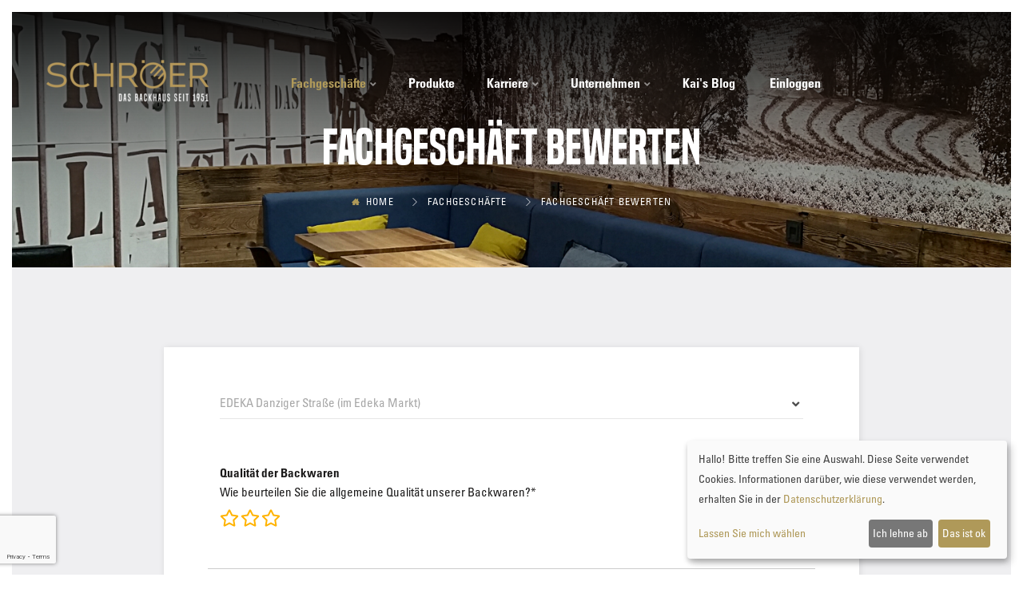

--- FILE ---
content_type: text/html; charset=UTF-8
request_url: https://www.backhaus-schroeer.de/fachgeschaefte/fachgeschaeft-bewerten.html?name=EDEKA%20Danziger%20Stra%C3%9Fe%20(im%20Edeka%20Markt)
body_size: 10970
content:
<!DOCTYPE html>
<html lang="de">
	<head>
	    
		<meta name="viewport" content="width=device-width, initial-scale=1, maximum-scale=1" />
	    <meta charset="UTF-8">
        <title>Fachgeschäfte bewerten</title>
        <meta name="description" content="Wir freuen uns über Ihr Feedback zu unseren Fachgeschäften! Teilen Sie uns Ihre Meinung mit.">
        <base href="https://www.backhaus-schroeer.de/">
        <meta name="robots" content="index,follow">
            
        <link rel="apple-touch-icon" sizes="180x180" href="/assets/template/icons/apple-touch-icon.png">
        <link rel="icon" type="image/png" sizes="32x32" href="/assets/template/icons/favicon-32x32.png">
        <link rel="icon" type="image/png" sizes="16x16" href="/assets/template/icons/favicon-16x16.png">
        <link rel="manifest" href="/assets/template/icons/site.webmanifest">
        <link rel="mask-icon" href="/assets/template/icons/safari-pinned-tab.svg" color="#af9959">
        <link rel="shortcut icon" href="/assets/template/icons/favicon.ico">
        <meta name="msapplication-TileColor" content="#000000">
        <meta name="msapplication-config" content="/assets/template/icons/browserconfig.xml">
        <meta name="theme-color" content="#ffffff">
        
        <meta property="og:url" content="https://www.backhaus-schroeer.de/fachgeschaefte/fachgeschaeft-bewerten.html" />
        <meta property="og:title" content="Fachgeschäfte bewerten" />
        <meta property="og:type" content="website" />
        <meta property="og:description" content="Wir freuen uns über Ihr Feedback zu unseren Fachgeschäften! Teilen Sie uns Ihre Meinung mit." />
        <meta property="og:image" content="https://www.backhaus-schroeer.de/assets/client/0-logo/schroeer-logo-mit-claim-gold-black-2020-11-04.jpg" />
        
        
        <link rel="stylesheet" type="text/css" href="/assets/template/cache/styles-3-1767616162.min.css" />

		<script src="/assets/template/js/modernizr.min.js"></script>
		
		<script 
		    async
		    data-type="application/javascript" 
            type="text/plain" 
            data-name="googleAnalytics"
		    data-src="https://www.googletagmanager.com/gtag/js?id=G-3E13M8C4X1"></script> 
		<script
            data-type="application/javascript" 
            type="text/plain" 
            data-name="googleAnalytics">  
            window.dataLayer = window.dataLayer || []; function gtag(){dataLayer.push(arguments);} gtag('js', new Date()); gtag('config', 'G-3E13M8C4X1'); </script>
	</head>

	<body>
	    
    <div class="modal fade" id="newsletter-modal" tabindex="-1" role="modal" aria-labelledby="modal-label" aria-hidden="true" style="display: none;">
        <div class="modal-dialog">
            <div class="modal-content">
                <div class="modal-body">
                    <div class="row">
                        <div class="col-md-12">
                            <form action="https://backhaus-schroeer.us1.list-manage.com/subscribe?u=fa252f774b91b432e66272201&id=59658fad73" method="post" id="mc-embedded-subscribe-form" name="mc-embedded-subscribe-form" class="validate" target="_blank" novalidate>
                                <h4 class="widget-title">Newsletter Anmeldung</h4>
                                <p>Jetzt f&uuml;r den Newsletter anmelden</p>
                                <div id="mc_embed_signup_scroll" class="input-group">
                                
                                    <input type="email" value="" name="EMAIL" class="email form-control" id="mce-EMAIL" placeholder="E-Mail" required>
                                    <span class="input-group-btn">
                                        <button type="submit" name="subscribe" id="mc-embedded-subscribe" class="btn btn-default"><i class="fa fa-paper-plane"></i></button>
                                    </span>
                                </div>
                            </form>
                        </div>
                    </div>
                </div>
                <div class="modal-footer">
                    <button type="button" class="btn btn-b" data-dismiss="modal">Abbrechen</button>
                </div>
            </div>
        </div>
    </div>

    <div class="site-content section-block">
        <!--~~~~~~~~~~~~~~~~~~~~~~~~~~~~~~~~~~~~~~~
            Start Site Header
        ~~~~~~~~~~~~~~~~~~~~~~~~~~~~~~~~~~~~~~~~-->
        <header class="site-header header-style-eight header-absolute">
            <div class="navigation-area">
                <div class="container">
                    <div class="row">
                        <div class="col-12">
                            <div class="site-navigation">
                                <div class="site-branding">
                                    <a href="/">
                                        <img
                                            srcset="/assets/image-cache/template/images/logos/logo-ohne-storch-492px.253d12b8.png 2x"
                                            src="/assets/image-cache/template/images/logos/logo-ohne-storch-492px.56b12c4b.png"
                                            alt="BACKHAUS SCHRÖER in Mainz-Kastel" 
                                            title="BACKHAUS SCHRÖER in Mainz-Kastel"
                                        />
                                    </a>
                                </div><!-- /.site-branding -->
                                <nav class="navigation">
                                    <div class="menu-wrapper">
                                        <div class="menu-content">
                                            <ul class="mainmenu">
    <li><a  class="active" href="fachgeschaefte/" >Fachgeschäfte</a><ul class="sub-menu"><li><a  href="fachgeschaefte/standortsuche.html" >Standortsuche</a></li></ul></li><li><a  href="produkte/" >Produkte</a></li><li><a  href="#" onclick="return false;" rel=category>Karriere</a><ul class="sub-menu"><li><a  href="karriere/stellenangebote.html" >Stellenangebote</a></li><li><a  href="karriere/ausbildungen/" >Ausbildungen</a><ul class="sub-menu"><li><a  href="karriere/ausbildungen/ausbildung-verkauf.html" >Durchstarten im Verkauf</a></li><li><a  href="karriere/ausbildungen/durchstarten-in-der-backstube-(w/m/d).html" >Durchstarten in der Backstube</a></li></ul></li><li><a  href="karriere/agenturpartner/" >Agenturpartner</a></li></ul></li><li><a  href="#" onclick="return false;" rel=category>Unternehmen</a><ul class="sub-menu"><li><a  href="unternehmen/unternehmensuebersicht/" >Unternehmensübersicht</a></li><li><a  href="card" card>SCHRÖER CARD</a></li><li><a  href="unternehmen/unsere-backstube.html" >Führungen</a></li><li><a  href="unternehmen/brot-sommelier.html" >Brot-Sommelier</a></li><li><a  href="unternehmen/qualitaetsphilosophie.html" >Qualitätsphilosophie</a></li><li><a  href="unternehmen/karlsche-storch.html" >Karlsche - unser Storch</a></li><li><a  href="unternehmen/auszeichnungen.html" >Auszeichnungen</a></li><li><a  href="unternehmen/hygienekonzept.html" >Hygiene & Qualität</a></li><li><a  href="unternehmen/akademie1.html" >Aus- und Weiterbildung</a></li><li><a  href="https://baeckerei-hint.de/f665937e-7162-47cd-b83c-22d2399f824d" >Hinweisgeberportal</a></li><li><a  href="#" onclick="return false;" rel=category>Akademie</a><ul class="sub-menu"><li><a  href="unternehmen/akademie/akademie.html" >Akademie</a></li><li><a  href="https://backhaus-schroeer-akademie.reteach.io/" >Mitarbeiterbereich</a></li></ul></li></ul></li><li><a  href="blog/" >Kai's Blog</a></li>
    <li><a href="registrierung.html">Einloggen</a></li>
</ul>
                                        </div> <!-- /.hours-content-->
                                    </div><!-- /.menu-wrapper -->
                                </nav>
                                <div class="header-right-area">
                                    <div class="hamburger-menus">
                                        <span></span>
                                        <span></span>
                                        <span></span>
                                    </div>
                                </div>
                            </div><!-- /.site-navigation -->
                        </div><!-- /.col-12 -->
                    </div><!-- /.row -->
                </div><!-- /.container -->
            </div><!-- /.navigation-area -->

            <div class="mobile-sidebar-menu sidebar-menu">
                <div class="overlaybg"></div>
            </div>
        </header>
        <!--~~./ end site header ~~-->
        <!--~~~ Sticky Header ~~~-->
        <div id="sticky-header"></div>
        <!--~./ end sticky header ~-->
    

    <!--~~~~~~~~~~~~~~~~~~~~~~~~~~~~~~~~~~~~~~~
        Start Page Title Area
    ~~~~~~~~~~~~~~~~~~~~~~~~~~~~~~~~~~~~~~~~-->
    <div class="page-title-area bg-image bg-parallax2"
        style="background-image:url('/assets/image-cache/client/banner/banner-fg-13-moritzstr.15283a37.png')">
        <div class="container">
            <div class="row">
                <div class="col-12">
                    <div class="page-header-content text-center">
                        <div class="page-header-caption">
                            <h1 class="page-title">Fachgeschäft bewerten</h1>
                        </div>
                        <div class="breadcrumb-area">
                                <ol class="breadcrumb"><li class="breadcrumb-item"><a href="/">Home</a></li>
<li class="breadcrumb-item"><a href="fachgeschaefte/">Fachgeschäfte</a></li>
<li class="breadcrumb-item active"><a href="fachgeschaefte/fachgeschaeft-bewerten.html">Fachgeschäft bewerten</a></li></ol>
                            </ol>
                        </div>
                        <!--~~./ breadcrumb-area ~~-->
                    </div>
                    <!--~~./ page-header-content ~~-->
                </div>
            </div>
        </div>
        <!--~~./ end container ~~-->
    </div>


   <!--~~~~~~~~~~~~~~~~~~~~~~~~~~~~~~~~~~~~~~~
        Start Reservation Block
    ~~~~~~~~~~~~~~~~~~~~~~~~~~~~~~~~~~~~~~~-->
    <div class="reservation-block style-one ptb-100">
        <div class="container">
            <div class="row justify-content-center">
                <div class="col-lg-9">
                    <div class="reservation-form-area" id="app" v-cloak>
                       <form @submit.prevent="submitForm" :id="form_id" class="reservation-form" >
                            <div class="row">
                                <input type="hidden" name="csrf_token" value="MTc2ODY2NzY0NS0tZDYwYjJkMzRlMjQwMTNjOTkzNDM1YzFlMmM3YWIxZWQxMDk2Y2Q4M2UxODg4MmIyYWEwNjMwOGFjMjE0Mjg2ZDI0NWUzMTI4NmIwZTNhMWUzM2M5M2E2M2I0OWJiMzIxNmRmMzk3NmYzYzZlZDBkOWJjZDlhMTRlZjBmMTMxNjQ=">
                                <div class="col-lg-12">
                                    <div class="form-group select">
                                        <select 
                                            ref="storeInput" 
                                            name="store" 
                                            data-vv-as="Fachgeschäft" 
                                            :class="[{'is-invalid': errors.has('store') }, 'form-controllar']" 
                                            v-validate="'required'" 
                                            id="store"
                                            v-model="store" 
                                            :disabled="readonly || loading"
                                        >
                                            <option value="">Fachgeschäft</option>
                                            <option value="Matheus-Müller-Platz"  >Matheus-Müller-Platz</option><option value="Schwalbacher Straße"  >Schwalbacher Straße</option><option value="Eltville am Rhein-Rauenthal"  >Eltville am Rhein-Rauenthal</option><option value="Rewe Mainzer Landstraße"  >Rewe Mainzer Landstraße</option><option value="Rewe Eugen-Hartmann-Straße"  >Rewe Eugen-Hartmann-Straße</option><option value="Mörfelder Landstraße"  >Mörfelder Landstraße</option><option value="Bischofsheim, Ringstraße"  >Bischofsheim, Ringstraße</option><option value="Neue Heimat (im Penny Markt)"  >Neue Heimat (im Penny Markt)</option><option value="Königstein (Edeka Nolte Markt)"  >Königstein (Edeka Nolte Markt)</option><option value="HIT Liebigstraße (im Hit Markt)"  >HIT Liebigstraße (im Hit Markt)</option><option value="Ludwigsstraße"  >Ludwigsstraße</option><option value="Rewe Hintere Bleiche (im Rewe Markt)"  >Rewe Hintere Bleiche (im Rewe Markt)</option><option value="Bretzenheim"  >Bretzenheim</option><option value="An der Helling (am Lidl Markt)"  >An der Helling (am Lidl Markt)</option><option value="Backstubenverkauf"  >Backstubenverkauf</option><option value="GUT Wiesbadener Straße"  >GUT Wiesbadener Straße</option><option value="Kaufland Rheinallee (im Kaufland Markt)"  >Kaufland Rheinallee (im Kaufland Markt)</option><option value="Boppstraße"  >Boppstraße</option><option value="Portlandstraße"  >Portlandstraße</option><option value="Rewe Adam-Opel-Straße (im Rewe Markt)"  >Rewe Adam-Opel-Straße (im Rewe Markt)</option><option value="Rewe Adolf-von-Menzel (im Rewe Markt)"  >Rewe Adolf-von-Menzel (im Rewe Markt)</option><option value="Walter-Flex-Straße"  >Walter-Flex-Straße</option><option value="Walluf"  >Walluf</option><option value="Brunhildenstraße"  >Brunhildenstraße</option><option value="Eltviller Straße"  >Eltviller Straße</option><option value="Friedrichstraße"  >Friedrichstraße</option><option value="Kleiststraße"  >Kleiststraße</option><option value="Luisenstraße (Ecke Luisen-Bahnhofstraße)"  >Luisenstraße (Ecke Luisen-Bahnhofstraße)</option><option value="Mainzer Straße"  >Mainzer Straße</option><option value="Platter Straße"  >Platter Straße</option><option value="Rewe Schiersteiner Straße (im Rewe Markt)"  >Rewe Schiersteiner Straße (im Rewe Markt)</option><option value="Saalgasse"  >Saalgasse</option><option value="Schulgasse"  >Schulgasse</option><option value="Wiesenstraße"  >Wiesenstraße</option><option value="Paulinen Klinik "  >Paulinen Klinik </option><option value="Auringen (im Edeka Markt)"  >Auringen (im Edeka Markt)</option><option value="Galatea-Anlage"  >Galatea-Anlage</option><option value="Rathausstraße"  >Rathausstraße</option><option value="Wolfsfeld"  >Wolfsfeld</option><option value="Rewe Flachstraße (im Rewe Markt)"  >Rewe Flachstraße (im Rewe Markt)</option><option value="Eulenstraße"  >Eulenstraße</option><option value="Wandersmannstraße"  >Wandersmannstraße</option><option value="Frauenstein"  >Frauenstein</option><option value="Daimlerring (im Netto Markt)"  >Daimlerring (im Netto Markt)</option><option value="Hunsrückstraße"  >Hunsrückstraße</option><option value="Otto-Reutter-Straße (im Netto Markt)"  >Otto-Reutter-Straße (im Netto Markt)</option><option value="Reichsapfelstraße"  >Reichsapfelstraße</option><option value="Söhnleinstraße"  >Söhnleinstraße</option><option value="EDEKA Danziger Straße (im Edeka Markt)"  >EDEKA Danziger Straße (im Edeka Markt)</option>
                                        </select>
                                        <div class="invalid-feedback" v-show="errors.has('store')">{{ errors.first('store') }}</div>
                                    </div>
                                </div>
                        
                                <div class="col-lg-12 rating-input">
                                    <div class="form-rating-label">
                                        <strong>Qualität der Backwaren</strong>
                                        Wie beurteilen Sie die allgemeine Qualität unserer Backwaren?*
                                    </div>
                                    
                                    <div :class="[{'is-invalid': errors.has('product_quality') }, 'form-controllar form-check form-check_new star-rating']">
                                      <div class="star-rating__wrap">
                                        <input 
                                            class="star-rating__input" 
                                            id="star-rating-3-1" 
                                            type="radio" 
                                            
                                            ref="product_qualityInput"
                                            data-vv-as="Qualität" 
                                            v-validate="'required'"
                                            v-model="product_quality"
                                            name="product_quality" 
                                            value="Positiv"
                                            aria-label="Positiv"
                                        >
                                        <label class="star-rating__ico far fa-star fa-lg" for="star-rating-3-1" title="3 von 3 Sternen"></label>
                                        
                                        <input 
                                            class="star-rating__input" 
                                            id="star-rating-2-1" 
                                            type="radio" 
                                            
                                            ref="product_qualityInput"
                                            data-vv-as="Qualität" 
                                            v-validate="'required'"
                                            v-model="product_quality"
                                            name="product_quality" 
                                            value="Neutral"
                                            aria-label="Neutral"
                                        >
                                        <label class="star-rating__ico far fa-star fa-lg" for="star-rating-2-1" title="2 von 3 Sternen"></label>
                                        
                                        <input 
                                            class="star-rating__input" 
                                            id="star-rating-1-1" 
                                            type="radio" 
                                            
                                            ref="product_qualityInput"
                                            data-vv-as="Qualität" 
                                            v-validate="'required'"
                                            v-model="product_quality"
                                            name="product_quality" 
                                            value="Negativ"
                                            aria-label="Negativ"
                                        >
                                        <label class="star-rating__ico far fa-star fa-lg" for="star-rating-1-1" title="1 von 3 Sternen"></label>
                                      </div>
                                    </div>
                                    
                                    <div class="invalid-feedback" v-show="errors.has('product_quality')">{{ errors.first('product_quality') }}</div>
                                </div>
                                
                                <div class="col-lg-12 rating-input">
                                    <div class="form-rating-label">
                                        <strong>Servicequalität</strong>
                                        Wie beurteilen Sie unsere Servicequalität insgesamt?*
                                    </div>

                                    <div :class="[{'is-invalid': errors.has('service_quality') }, 'form-controllar form-check form-check_new star-rating']">
                                        <div class="star-rating__wrap">
                                            <input 
                                                class="star-rating__input" 
                                                id="star-rating-3-2" 
                                                type="radio" 
                                                
                                                ref="service_qualityInput"
                                                data-vv-as="Servicequalität" 
                                                v-validate="'required'"
                                                v-model="service_quality"
                                                name="service_quality" 
                                                value="Positiv"
                                                aria-label="Positiv"
                                            >
                                            <label class="star-rating__ico far fa-star fa-lg" for="star-rating-3-2" title="3 von 3 Sternen"></label>
                                            
                                            <input 
                                                class="star-rating__input" 
                                                id="star-rating-2-2" 
                                                type="radio" 
                                                
                                                ref="service_qualityInput"
                                                data-vv-as="Servicequalität" 
                                                v-validate="'required'"
                                                v-model="service_quality"
                                                name="service_quality" 
                                                value="Neutral"
                                                aria-label="Neutral"
                                            >
                                            <label class="star-rating__ico far fa-star fa-lg" for="star-rating-2-2" title="2 von 3 Sternen"></label>
                                            
                                            <input 
                                                class="star-rating__input" 
                                                id="star-rating-1-2" 
                                                type="radio" 
                                                
                                                ref="service_qualityInput"
                                                data-vv-as="Servicequalität" 
                                                v-validate="'required'"
                                                v-model="service_quality"
                                                name="service_quality" 
                                                value="Negativ"
                                                aria-label="Negativ"
                                            >
                                            <label class="star-rating__ico far fa-star fa-lg" for="star-rating-1-2" title="1 von 3 Sternen"></label>
                                        </div>
                                    </div>                                    

                                    <div class="invalid-feedback" v-show="errors.has('service_quality')">{{ errors.first('service_quality') }}</div>
                                </div>
                                
                                <div class="col-lg-12 rating-input">
                                    <div class="form-rating-label">
                                        <strong>Fachkompetenz der Mitarbeiter</strong>
                                        Wie bewerten Sie die Fertigkeiten, Kenntnisse und Qualifikation unserer Mitarbeiter?*
                                    </div>
                                    
                                    <div :class="[{'is-invalid': errors.has('expertise') }, 'form-controllar form-check form-check_new star-rating']">
                                        <div class="star-rating__wrap">
                                            <input 
                                                class="star-rating__input" 
                                                id="star-rating-3-3" 
                                                type="radio" 
                                                
                                                ref="expertiseInput"
                                                data-vv-as="Fachkompetenz der Mitarbeiter" 
                                                v-validate="'required'"
                                                v-model="expertise"
                                                name="expertise" 
                                                value="Positiv"
                                                aria-label="Positiv"
                                            >
                                            <label class="star-rating__ico far fa-star fa-lg" for="star-rating-3-3" title="3 von 3 Sternen"></label>
                                            
                                            <input 
                                                class="star-rating__input" 
                                                id="star-rating-2-3" 
                                                type="radio" 
                                                
                                                ref="expertiseInput"
                                                data-vv-as="Fachkompetenz der Mitarbeiter" 
                                                v-validate="'required'"
                                                v-model="expertise"
                                                name="expertise" 
                                                value="Neutral"
                                                aria-label="Neutral"
                                            >
                                            <label class="star-rating__ico far fa-star fa-lg" for="star-rating-2-3" title="2 von 3 Sternen"></label>
                                            
                                            <input 
                                                class="star-rating__input" 
                                                id="star-rating-1-3" 
                                                type="radio" 
                                                
                                                ref="expertiseInput"
                                                data-vv-as="Fachkompetenz der Mitarbeiter" 
                                                v-validate="'required'"
                                                v-model="expertise"
                                                name="expertise" 
                                                value="Negativ"
                                                aria-label="Negativ"
                                            >
                                            <label class="star-rating__ico far fa-star fa-lg" for="star-rating-1-3" title="1 von 3 Sternen"></label>
                                        </div>
                                    </div>
                                    
                                    <div class="invalid-feedback" v-show="errors.has('expertise')">{{ errors.first('expertise') }}</div>
                                </div>
                                
                                <div class="col-lg-12 rating-input">
                                    <div class="form-rating-label">
                                        <strong>Sauberkeit des Fachgeschäfts</strong>
                                        Wie beurteilen Sie die allgemeine Sauberkeit des Fachgeschäfts?*
                                    </div>
                                    <div :class="[{'is-invalid': errors.has('cleanliness') }, 'form-controllar form-check form-check_new star-rating']">
                                        <div class="star-rating__wrap">
                                            <input 
                                                class="star-rating__input" 
                                                id="star-rating-3-4" 
                                                type="radio" 
                                                
                                                ref="cleanlinessInput"
                                                data-vv-as="Sauberkeit des Fachgeschäfts" 
                                                v-validate="'required'"
                                                v-model="cleanliness"
                                                name="cleanliness" 
                                                value="Positiv"
                                                aria-label="Positiv"
                                            >
                                            <label class="star-rating__ico far fa-star fa-lg" for="star-rating-3-4" title="3 von 3 Sternen"></label>
                                            
                                            <input 
                                                class="star-rating__input" 
                                                id="star-rating-2-4" 
                                                type="radio" 
                                                
                                                ref="cleanlinessInput"
                                                data-vv-as="Sauberkeit des Fachgeschäfts" 
                                                v-validate="'required'"
                                                v-model="cleanliness"
                                                name="cleanliness" 
                                                value="Neutral"
                                                aria-label="Neutral"
                                            >
                                            <label class="star-rating__ico far fa-star fa-lg" for="star-rating-2-4" title="2 von 3 Sternen"></label>
                                            
                                            <input 
                                                class="star-rating__input" 
                                                id="star-rating-1-4" 
                                                type="radio" 
                                                
                                                ref="cleanlinessInput"
                                                data-vv-as="Sauberkeit des Fachgeschäfts" 
                                                v-validate="'required'"
                                                v-model="cleanliness"
                                                name="cleanliness" 
                                                value="Negativ"
                                                aria-label="Negativ"
                                            >
                                            <label class="star-rating__ico far fa-star fa-lg" for="star-rating-1-4" title="1 von 3 Sternen"></label>
                                        </div>
                                    </div>
                                    <div class="invalid-feedback" v-show="errors.has('cleanliness')">{{ errors.first('cleanliness') }}</div>
                                    
                                </div>
                                
                                <div class="col-lg-12 rating-input">
                                    <div class="form-rating-label">
                                        <strong>Verfügbarkeit der Backwaren</strong>
                                        Wie denken Sie über die Verfügbarkeit unserer Backwaren im Fachgeschäft?*
                                    </div>
                                    <div :class="[{'is-invalid': errors.has('availability') }, 'form-controllar form-check form-check_new star-rating']">
                                        <div class="star-rating__wrap">
                                            <input 
                                                class="star-rating__input" 
                                                id="star-rating-3-5" 
                                                type="radio" 
                                                
                                                ref="availabilityInput"
                                                data-vv-as="Verfügbarkeit" 
                                                v-validate="'required'"
                                                v-model="availability"
                                                name="availability" 
                                                value="Positiv"
                                                aria-label="Positiv"
                                            >
                                            <label class="star-rating__ico far fa-star fa-lg" for="star-rating-3-5" title="3 von 3 Sternen"></label>
                                            
                                            <input 
                                                class="star-rating__input" 
                                                id="star-rating-2-5" 
                                                type="radio" 
                                                
                                                ref="availabilityInput"
                                                data-vv-as="Verfügbarkeit" 
                                                v-validate="'required'"
                                                v-model="availability"
                                                name="availability" 
                                                value="Neutral"
                                                aria-label="Neutral"
                                            >
                                            <label class="star-rating__ico far fa-star fa-lg" for="star-rating-2-5" title="2 von 3 Sternen"></label>
                                            
                                            <input 
                                                class="star-rating__input" 
                                                id="star-rating-1-5" 
                                                type="radio" 
                                                
                                                ref="availabilityInput"
                                                data-vv-as="Verfügbarkeit" 
                                                v-validate="'required'"
                                                v-model="availability"
                                                name="availability" 
                                                value="Negativ"
                                                aria-label="Negativ"
                                            >
                                            <label class="star-rating__ico far fa-star fa-lg" for="star-rating-1-5" title="1 von 3 Sternen"></label>
                                        </div>
                                    </div>
                                    <div class="invalid-feedback" v-show="errors.has('availability')">{{ errors.first('availability') }}</div>
                                </div>
                                
                                <div class="col-12 pt-3">
                                    <div class="form-group">
                                        <strong>Was können wir an diesem Artikel verbessern?</strong>
                                        <textarea class="form-controllar" name="comment" v-bind="comment" placeholder="Bitte geben Sie bei einer Reklamation den Namen des Produktes sowie das Kaufdatum an."></textarea>
                                    </div>
                                </div>
                        
                                <div class="col-lg-6 col-md-6">
                                    <div class="form-group select">
                                        <select
                                        class="form-controllar" 
                                        name="salutation" 
                                        id="salutation"
                                        v-model="salutation" 
                                        :disabled="loading"
                                        >
                                            
                                            <option value="">Anrede wählen</option>
                                            <option value="Herr">Herr</option>
                                            <option value="Frau">Frau</option>
                                            <option value="Keine/Divers">Keine/Divers</option>
                                            <option value="Firma">Firma</option>
                                        </select>
                                        <div class="invalid-feedback" v-show="errors.has('salutation')">{{ errors.first('salutation') }}</div>
                                    </div>
                                </div>
                            </div>
                            <div class="row">
                                <div class="col-lg-6 col-md-6">
                                    <div class="form-group">
                                        <input
                                        ref="first_nameInput"  
    	 							    data-vv-as="Vorname" 
    	 							    v-validate="'required'" 
    	 							    :class="[{'is-invalid': errors.has('first_name') }, 'form-controllar']" 
    	 							    name="first_name" 
    	 							    v-model="first_name" 
    	 							    type="text" 
    	 							    placeholder="Vorname *"
    	 							    :disabled="loading"
                                        >
                                        <div class="invalid-feedback" v-show="errors.has('first_name')">{{ errors.first('first_name') }}</div>
                                    </div><!-- /.form-group -->
                                </div>
                                
                                <div class="col-lg-6 col-md-6">
                                    <div class="form-group">
                                        <input
                                        ref="last_nameInput"  
    	 							    data-vv-as="Nachname" 
    	 							    v-validate="'required'" 
    	 							    :class="[{'is-invalid': errors.has('last_name') }, 'form-controllar']" 
    	 							    name="last_name" 
    	 							    v-model="last_name" 
    	 							    type="text" 
    	 							    placeholder="Nachname *"
    	 							    :disabled="loading">
    	 							    <div class="invalid-feedback" v-show="errors.has('last_name')">{{ errors.first('last_name') }}</div>
                                    </div><!-- /.form-group -->
                                </div>
                                
                                <div class="col-lg-6 col-md-6">
                                   <div class="form-group">
                                        <input 
        	 							    class="form-controllar" 
        	 							    name="street" 
        	 							    v-model="street" 
        	 							    type="text" 
        	 							    placeholder="Straße/Nr."
        	 							    :disabled="loading"
        	 							/>
        	 							<div class="invalid-feedback" v-show="errors.has('street')">{{ errors.first('street') }}</div>
                                    </div><!-- /.form-group -->
                                </div>
                            </div>
                            
                            <div class="row">
                                <div class="col-lg-3 col-md-3">
                                    <div class="form-group">
                                       <input 
        	 							    class="form-controllar" 
        	 							    name="zip" 
        	 							    v-model="zip" 
        	 							    type="text" 
        	 							    placeholder="PLZ"
        	 							    :disabled="loading"
        	 							/>
        	 							<div class="invalid-feedback" v-show="errors.has('zip')">{{ errors.first('zip') }}</div>
                                    </div><!-- /.form-group -->
                                </div>
                                
                                <div class="col-lg-9 col-md-9">
                                    <div class="form-group">
                                        <input 
        	 							    class="form-controllar" 
        	 							    name="city" 
        	 							    v-model="city" 
        	 							    type="text" 
        	 							    placeholder="Ort"
        	 							    :disabled="loading"
        	 							/>
        	 							<div class="invalid-feedback" v-show="errors.has('city')">{{ errors.first('city') }}</div>
                                    </div><!-- /.form-group -->
                                </div>
                                
                                <div class="col-lg-6 col-md-6">
                                    <div class="form-group">
                                         <input 
        	 							    ref="emailInput"  
        	 							    data-vv-as="E-Mail-Adresse" 
        	 							    v-validate="'required|email'" 
        	 							    :class="[{'is-invalid': errors.has('email') }, 'form-controllar']" 
        	 							    name="email" 
        	 							    v-model="email" 
        	 							    type="text" 
        	 							    placeholder="E-Mail-Adresse*"
        	 							    :disabled="loading"
        	 							/>
        	 							<div class="invalid-feedback" v-show="errors.has('email')">{{ errors.first('email') }}</div>
                                    </div><!-- /.form-group -->
                                </div>
                                
                                <div class="col-lg-6 col-md-6">
                                    <div class="form-group">
                                        <input 
        	 							    class="form-controllar" 
        	 							    name="phone" 
        	 							    v-model="phone" 
        	 							    type="text" 
        	 							    placeholder="Telefon"
        	 							    :disabled="loading"
        	 							/>
                                    </div><!-- /.form-group -->
                                </div>
                                
                                <div class="col-12">
                                    <div class="form-group form-check">
                                        <input 
                                            ref="privacyInput" 
                                            data-vv-as="Zustimmung zur Datenverarbeitung" 
                                            v-validate="'required'" 
                                            :class="{'is-invalid': errors.has('privacy') }" 
                                            name="privacy" 
                                            v-model="privacy" 
                                            class="form-check-input" 
                                            value="1" 
                                            type="checkbox"
                                            id="privacy"
                                        >
                                        <label class="form-check-label" for="privacy">Ich bin mir bewusst, dass meine angegebenen personenbezogenen Daten gespeichert und verwendet werden, um meine Anfrage zu beantworten. Weitere Details zur Datenverarbeitung sowie Informationen über meine Rechte konnte ich der <a href="datenschutzerklaerung/" target="_blank" rel="noopener">Datenschutzerkl&auml;rung</a> entnehmen.*</label>
                                    </div>
                                    
                                    <p>Hinweis: Sie k&ouml;nnen Ihre Einwilligung jederzeit per E-Mail an info [ at ] backhaus-schroeer.de widerrufen.</p>
<p>Detaillierte Informationen zum Umgang mit Nutzerdaten finden Sie in unserer <a href="datenschutzerklaerung/" target="_blank" rel="noopener">Datenschutzerkl&auml;rung</a>.</p>
<p>* Diese Angaben sind erforderlich.</p>
                                </div>
                                <vue-recaptcha
                                    ref="recaptcha"
                                    @verify="onCaptchaVerified"
                                    @expired="onCaptchaExpired"
                                    size="invisible"
                                    badge="bottomleft"
                                    :sitekey="sitekey">
                                </vue-recaptcha>
                                <div v-if="!_.isEmpty(message)" class="col-lg-12 pt-2">
                                    <div :class="['alert', message.flag]" role="alert">{{ message.text }}</div>
                                </div>
                                <div class="col-12 text-center">
                                    <button class="btn btn-default" type="submit" :disabled="(loading == true) ? true : false">
                                        <i v-if="loading == true" class="fas fa-circle-notch fa-spin"></i>
                                        <template v-if="loading == true">Wird gesendet...</template>
                                        <template v-else>Senden</template>
                                    </button>
                                </div>
                            </div>
                        </form>

                    </div>
                </div>
            </div>
        </div>
    </div>
    <!--~~./ end reservation block ~~-->

        <!--~~~~~~~~~~~~~~~~~~~~~~~~~~~~~~~~~~~~~~~
            Start SITE FOOTER
        ~~~~~~~~~~~~~~~~~~~~~~~~~~~~~~~~~~~~~~~-->
        <footer class="site-footer footer-style-three ptb-100 bg-image">
            <!--~~~~~~~~~~~~~~~~~~~~~~~~~~~~~~~~~~~~~~~
                Start Footer Widget Area
            ~~~~~~~~~~~~~~~~~~~~~~~~~~~~~~~~~~~~~~~-->
            <div class="footer-widget-area">
                <div class="container ml-b-60">
                    <div class="row justify-content-between">
                        <!--~~~~~ Start Widget About Footer ~~~~~-->
                        <div class="col-lg-6">
                            <aside class="widget bt-about-footer-widget">
                                <div class="widget-content">
                                    <div class="about-logo">
                                        <a href="/">
                                            <img
                                                srcset="/assets/template/images/logos/logo-ohne-storch-492px.png?v=1 2x"
                                                src="/assets/template/images/logos/logo-ohne-storch-492px.png?v=1"
                                                alt="BACKHAUS SCHRÖER in Mainz-Kastel" 
                                                title="BACKHAUS SCHRÖER in Mainz-Kastel"
                                            />
                                        </a>
                                        <div class="copyright-text">
                                            <p>BACKHAUS SCHRÖER GmbH © 2026</p>
                                        </div>
                                    </div>
                                    <div class="about-info">
                                        <p>Was 1951 als einzelne Bäckerei in Geisenheim begann, ist heute ein Backhaus, das über 50 Fachgeschäfte im gesamten Rhein-Main-Gebiet betreibt. Eines hat sich seit damals nicht geändert: Die Leidenschaft und das handwerkliche Geschick, mit denen wir unsere Brötchen, Brote, Stückchen und Torten jeden Tag frisch backen. 

Wir verwenden hierfür hauptsächlich regionale Rohstoffe von Lieferanten. Bei uns gibt es keine Fertigbackmischungen. Keine künstlichen Teigsäuerungsmittel. Keine Konservierungsstoffe. Nur bestes Mehl, natürliches Meersalz, unsere eigenen Sauerteige, hochwertige Saaten und jede Menge gute Butter!</p>
                                        <div class="social-status">
                                            <a href="https://www.facebook.com/pages/Backhaus-Schr%C3%B6er/114363848602811" target="_blank" rel="noreferrer"><span class="fab fa-facebook-f"></span></a>
                                            <a href="https://www.instagram.com/backhausschroeer/" target="_blank" rel="noreferrer"><span class="fab fa-instagram"></span></a>
                                            <a href="https://www.linkedin.com/company/backhaus-schr%C3%B6er-gmbh-cafe-&-bistro" target="_blank" rel="noreferrer"><span class="fab fa-brands fa-linkedin"></span></a>
                                        </div>
                                    </div>
                                </div>
                            </aside>
                        </div>
                        <!--~./ end about footer widget ~-->

                        <!--~~~~~ Start Widget Links ~~~~~-->
                        <div class="col-lg-3">
                            <aside class="widget widget_links">
                                <div class="widget-content">
                                    <ul class=""><li><a href="/" >Home</a></li><li class="active"><a href="fachgeschaefte/" >Fachgeschäfte</a></li><li><a href="produkte/" >Produkte</a></li><li><a href="karriere.html" rel=category>Karriere</a></li><li><a href="unternehmen/" rel=category>Unternehmen</a></li><li><a href="blog/" >Kai's Blog</a></li></ul>
                                </div>
                            </aside>
                            
                            <aside class="widget widget_links">
                                <div class="widget-content">
                                    <ul class=""><li><a href="https://shop.backhaus-schroeer.de/" >Shop</a></li><li><a href="faq.html" >FAQ</a></li><li><a href="kontakt.html" >Kontakt</a></li><li><a href="datenschutzerklaerung/" >Datenschutzerklärung</a></li><li><a href="impressum.html" >Impressum</a></li><li><a href="#" onclick="return klaro.show();">Cookies</a></li></ul>
                                </div>
                            </aside>
                        </div>
                        <!--~./ end links widget ~-->

                        <!--~./ end twitter feed widget ~-->
                        <div class="col-lg-3">
                            <aside class="widget tb-subscribe-widget">
                                <h2 class="widget-title"><span>Newsletter</span> Anmeldung</h2>
                                <div class="widget-content">
                                    <div class="subscribe-form">
                                        <!-- Subscribe form -->
                                        <form class="dv-form" id="mc-form" action="https://backhaus-schroeer.us1.list-manage.com/subscribe?u=fa252f774b91b432e66272201&id=59658fad73" method="post" target="_blank" autocomplete="off">
                                             <input autocomplete="false" name="hidden" type="text" style="display:none;">
                                            <div class="form-group">
                                                <input id="mc-email" name="EMAIL" placeholder="Ihre E-Mail-Adresse"
                                                    type="email">
                                            </div>
                                            <button class="btn" name="Subscribe" id="subscribe-btn" type="submit"><span
                                                    class="fa fa-paper-plane"></span></button>
                                            <p><span>*</span> Weiter zum Formular</p>
                                        </form>
                                    </div>
                                </div>
                            </aside>
                        </div>
                    </div>
                </div>
            </div>
            <!--~./ end footer widgets area ~-->
        </footer>
        <!--~./ end site footer ~-->

    </div>
    <!--~~./ end site content ~~-->
    
    <div id="actionmenu" class="actionmenu">
		<div id="navbar_list" class="navbar_list">
			<ul id="side_ul" class="side_ul">
			        <li id="shop" class="shop">
						<a href="shop.html" title="Shop">
						    <i class="fas fa-shopping-cart fa-fw"></i>
							<span>
								Shop
							</span>
						</a>
					</li>
					<li id="newsletter" class="newsletter">
						<a data-target="#newsletter-modal" data-toggle="modal" href="#" title="Newsletter">
						    <i class="fas fa-envelope fa-fw"></i>
							<span>
								Newsletter
							</span>
						</a>
					</li>
					<li id="store" class="store">
						<a href="fachgeschaefte/fachgeschaeft-bewerten.html" title="Fachgeschäft bewerten">
						    <i class="fas fa-store fa-fw"></i>
							<span>
								Fachgeschäft bewerten
							</span>
						</a>
					</li>
			<!--		<li id="product" class="product">
						<a href="produkte/produkt-bewerten.html" title="Produkt bewerten">
						    <i class="fas fa-bread-slice fa-fw"></i>
							<span>
							    Produkt bewerten
							</span>
						</a>
					</li> -->
					<li id="contact" class="product">
						<a href="kontakt.html" title="Kontakt">
						    <i class="fas fa-phone fa-fw"></i>
							<span>
							    Kontakt
							</span>
						</a>
					</li>
			</ul>
		</div>
	</div>
	
	<script>
    var klaroConfig = {
    version: 1,
    elementID: 'klaro',
    styling: {
        theme: ['light', 'bottom', 'near'],
    },
    noAutoLoad: false,
    htmlTexts: true,
    embedded: false,
    groupByPurpose: false,
    storageMethod: 'cookie',
    cookieName: 'klaro',
    cookieExpiresAfterDays: 365,
    default: false,
    mustConsent: false,
    acceptAll: true,
    hideDeclineAll: false,
    hideLearnMore: false,
    noticeAsModal: false,
    disablePoweredBy: true,
    translations: {
        zz: {
            privacyPolicyUrl: 'datenschutzerklaerung/',
        },
        de: {
            contextualConsent: {
                description: 'Mit Klick auf „Ja“ akzeptieren Sie, dass eine Verbindung zu {title} aufgebaut, dabei Daten an {title} übertragen und Cookies gesetzt werden. » {privacyPolicy}',
            },
            privacyPolicyUrl: 'datenschutzerklaerung/',
            privacyPolicy: {
                text: 'Informationen darüber, wie diese verwendet werden, erhalten Sie in der {privacyPolicy}.'
            },
            consentNotice: {
                description:
                    'Hallo! Bitte treffen Sie eine Auswahl. Diese Seite verwendet Cookies. Informationen darüber, wie diese verwendet werden, erhalten Sie in der {privacyPolicy}.'
            },
            consentModal: {
                description:
                    'Hallo! Bitte treffen Sie eine Auswahl. Diese Seite verwendet Cookies.',
            },
            googleAnalytics: {
                description: 'Google Analytics wird zur Datenverkehranalyse der Webseite eingesetzt. Dabei können Statistiken über Webseitenaktivitäten erstellt und ausgelesen werden.',
                title: 'Google Analytics'
            },
            googleMaps: {
                description: 'Zum Aktivieren der eingebetteten Karte bitte auf den Link klicken. Durch das Aktivieren werden Daten an den jeweiligen Anbieter übermittelt. Weitere Informationen können unserer Datenschutzerklärung entnommen werden.',
                title: 'Google Maps'
            },
            youtTube: {
                  description: 'Videos zu weiterführenden Informationen auf dieser Website sind über den Dienst Youtube per iFrame eingebunden. Wenn diese angezeigt und abspielbar sein sollen, bitte aktivieren.',
                  title: 'YouTube'
            },
            basics: {
                description: 'Notwendige Cookies, damit Kontaktformulare und Sessions reibungslos funktionieren und unsere Website sicher und vorschriftsmäßig genutzt werden kann',
                title: 'Grundlegende Funktionen'
            },
            purposes: {
                analytics: 'Nutzungsanalyse',
                functional: 'Funktional',
                tracking: 'Tracking und Werbung',
                socialMedia: 'Social Media',
            },
        },
    },
    services: [
        {
            name: 'basics',
            required: true,
            purposes: ['functional'],
        },
        {
            name: 'youTube',
            default: false,
            purposes: ['socialMedia'],
            
        },
        {
            name: 'googleAnalytics',
            default: false,
            purposes: ['analytics'],
            cookies: [
                [/^_ga.*$/i, '/', '.backhaus-schroeer.de'],
                ['_gid', '/', '.backhaus-schroeer.de'],
                ['NID', '/', '.google.com'],
                ['OTZ', '/', 'www.google.com'],
                ['DV', '/', 'www.google.com'],
                ['AEC', '/', '.google.com']
                
            ],
            required: false,
            optOut: false,
            onlyOnce: true,
        },
        {
            name: 'googleMaps',
            default: false,
            purposes: ['tracking'],
            cookies: [
                ['OTZ', '/', '.google.com'],
                ['NID', '/', '.google.com'],
                ['SEARCH_SAMESITE', '/', '.google.com'],
                ['AEC', '/', '.google.com'],
                ['1P_JAR', '/', '.google.com'],
                ['SSID', '/', '.google.com'],
                ['APISID', '/', '.google.com'],
                ['SAPISID', '/', '.google.com'],
                ['HSID', '/', '.google.com'],
                ['SIDCC', '/', '.google.com'],
                ['SID', '/', '.google.com'],
                [/^__Secure-1PAPISID.*$/i, '/', '.google.com'],
                [/^__Secure-3PAPISID.*$/i, '/', '.google.com'],
                [/^__Secure-1PSIDCC.*$/i, '/', '.google.com'],
                [/^__Secure-1PSID.*$/i, '/', '.google.com'],
                [/^__Secure-3PSID.*$/i, '/', '.google.com'],
                [/^__Secure-3PSIDCC.*$/i, '/', '.google.com'],
                [/^_2ClickIPEnable-map.*$/i, '/', '.backhaus-schroeer.de']
            ]
        },
    ],
};
</script>


<script src="/assets/template/cache/scripts-4-1767616162.min.js"></script>


<script src="//www.google.com/recaptcha/api.js?onload=vueRecaptchaApiLoaded&render=explicit" async defer></script>
<script>
Vue.use(VeeValidate, {
    locale: 'de',
    dictionary: {
        de: { messages: messagesDe }
    }
});
var app = new Vue({
    el: '#app',
    components: { VueRecaptcha: VueRecaptcha},
    data: function () {
        return {
            sitekey: '6LcuRWQaAAAAAJDeC-H4D7EuSxuT3XuoTPa_jkai',
            form_id: 'bewerten_form',
            
            readonly: true,
            
            salutation: '',
            csrf_token: '',
            product_quality: '',
            service_quality: '', 
            expertise: '', 
            cleanliness: '', 
            availability: '',
            store: 'EDEKA Danziger Straße (im Edeka Markt)',
            first_name: '',
            last_name: '',
            street: '',
            zip: '',
            city: '',
            email: '',
            phone: '',
            comment: '',
            privacy: null,

            message: {},
            loading: false,
            submitted: false
        }
    },
    mounted: function() {
        this.getToken();
    },
    methods: {
        getToken: function() {
            var self = this;
            axios
                .get('process/tokenizer.json')
                .then(function(response){
                    self.csrf_token = response.data
                })
        },
        onCaptchaExpired: function () {
            this.$refs.recaptcha.reset();
        },
        onCaptchaVerified: function (recaptchaToken) {
            var self = this;
            var formData = $('#'+self.form_id).serialize();
            formData += '&form_id='+self.form_id
            // Set it explicit if select disabled
            formData += '&store='+self.store
            self.loading = true
            self.$refs.recaptcha.reset();
            axios
                .post('process/store.json',formData)
                .then(function(response){
                    
                    if (response.data.success == "true") {
                        self.submitted = true
                        
                        self.store = ''
                        self.readonly = false
                        self.product_quality = ''
                        self.first_name = ''
                        self.last_name = ''
                        self.street = ''
                        self.zip = ''
                        self.city = ''
                        self.email = ''
                        self.phone = ''
                        self.comment = ''
                        self.privacy = null
                        self.salutation = ''
                        self.service_quality = '' 
                        self.expertise = '' 
                        self.cleanliness = '' 
                        self.availability = ''
                        self.message = {
                            text: 'Vielen Dank für Ihre Nachricht, wir werden uns in Kürze bei Ihnen melden.',
                            flag: 'alert-success'
                        }
                    } else {
                        self.message = {
                            text: 'Leider ist ein Fehler aufgetreten. Bitte versuchen Sie es erneut.',
                            flag: 'alert-danger'
                        }
                    }
                })
                .catch(function (error) {
                    self.message = {
                        text: 'Leider ist ein Fehler aufgetreten. Bitte versuchen Sie es erneut.',
                        flag: 'alert-danger'
                    }
                })
                .then(function(e) {
                    
                    self.loading = false
                    self.getToken()
                    self.errors.clear();
                })
        },
        submitForm: function() {
            var self = this;
            
            this.$validator.validateAll().then(function(result) {
                
                if (!result) {
                    return self.handleValidationErrorAdvanced();
                } else {
                    self.$refs.recaptcha.execute()
                }
            });
        },
        handleValidationErrorAdvanced: function() {
            var firstField = Object.keys(this.errors.collect())[0];
            this.$refs[firstField+"Input"].scrollIntoView({behavior: "smooth"});
        }
    }
})
</script> 
</body>
</html>


--- FILE ---
content_type: text/html; charset=utf-8
request_url: https://www.google.com/recaptcha/api2/anchor?ar=1&k=6LcuRWQaAAAAAJDeC-H4D7EuSxuT3XuoTPa_jkai&co=aHR0cHM6Ly93d3cuYmFja2hhdXMtc2Nocm9lZXIuZGU6NDQz&hl=en&v=PoyoqOPhxBO7pBk68S4YbpHZ&size=invisible&badge=bottomleft&anchor-ms=20000&execute-ms=30000&cb=hpokzamy3imb
body_size: 49361
content:
<!DOCTYPE HTML><html dir="ltr" lang="en"><head><meta http-equiv="Content-Type" content="text/html; charset=UTF-8">
<meta http-equiv="X-UA-Compatible" content="IE=edge">
<title>reCAPTCHA</title>
<style type="text/css">
/* cyrillic-ext */
@font-face {
  font-family: 'Roboto';
  font-style: normal;
  font-weight: 400;
  font-stretch: 100%;
  src: url(//fonts.gstatic.com/s/roboto/v48/KFO7CnqEu92Fr1ME7kSn66aGLdTylUAMa3GUBHMdazTgWw.woff2) format('woff2');
  unicode-range: U+0460-052F, U+1C80-1C8A, U+20B4, U+2DE0-2DFF, U+A640-A69F, U+FE2E-FE2F;
}
/* cyrillic */
@font-face {
  font-family: 'Roboto';
  font-style: normal;
  font-weight: 400;
  font-stretch: 100%;
  src: url(//fonts.gstatic.com/s/roboto/v48/KFO7CnqEu92Fr1ME7kSn66aGLdTylUAMa3iUBHMdazTgWw.woff2) format('woff2');
  unicode-range: U+0301, U+0400-045F, U+0490-0491, U+04B0-04B1, U+2116;
}
/* greek-ext */
@font-face {
  font-family: 'Roboto';
  font-style: normal;
  font-weight: 400;
  font-stretch: 100%;
  src: url(//fonts.gstatic.com/s/roboto/v48/KFO7CnqEu92Fr1ME7kSn66aGLdTylUAMa3CUBHMdazTgWw.woff2) format('woff2');
  unicode-range: U+1F00-1FFF;
}
/* greek */
@font-face {
  font-family: 'Roboto';
  font-style: normal;
  font-weight: 400;
  font-stretch: 100%;
  src: url(//fonts.gstatic.com/s/roboto/v48/KFO7CnqEu92Fr1ME7kSn66aGLdTylUAMa3-UBHMdazTgWw.woff2) format('woff2');
  unicode-range: U+0370-0377, U+037A-037F, U+0384-038A, U+038C, U+038E-03A1, U+03A3-03FF;
}
/* math */
@font-face {
  font-family: 'Roboto';
  font-style: normal;
  font-weight: 400;
  font-stretch: 100%;
  src: url(//fonts.gstatic.com/s/roboto/v48/KFO7CnqEu92Fr1ME7kSn66aGLdTylUAMawCUBHMdazTgWw.woff2) format('woff2');
  unicode-range: U+0302-0303, U+0305, U+0307-0308, U+0310, U+0312, U+0315, U+031A, U+0326-0327, U+032C, U+032F-0330, U+0332-0333, U+0338, U+033A, U+0346, U+034D, U+0391-03A1, U+03A3-03A9, U+03B1-03C9, U+03D1, U+03D5-03D6, U+03F0-03F1, U+03F4-03F5, U+2016-2017, U+2034-2038, U+203C, U+2040, U+2043, U+2047, U+2050, U+2057, U+205F, U+2070-2071, U+2074-208E, U+2090-209C, U+20D0-20DC, U+20E1, U+20E5-20EF, U+2100-2112, U+2114-2115, U+2117-2121, U+2123-214F, U+2190, U+2192, U+2194-21AE, U+21B0-21E5, U+21F1-21F2, U+21F4-2211, U+2213-2214, U+2216-22FF, U+2308-230B, U+2310, U+2319, U+231C-2321, U+2336-237A, U+237C, U+2395, U+239B-23B7, U+23D0, U+23DC-23E1, U+2474-2475, U+25AF, U+25B3, U+25B7, U+25BD, U+25C1, U+25CA, U+25CC, U+25FB, U+266D-266F, U+27C0-27FF, U+2900-2AFF, U+2B0E-2B11, U+2B30-2B4C, U+2BFE, U+3030, U+FF5B, U+FF5D, U+1D400-1D7FF, U+1EE00-1EEFF;
}
/* symbols */
@font-face {
  font-family: 'Roboto';
  font-style: normal;
  font-weight: 400;
  font-stretch: 100%;
  src: url(//fonts.gstatic.com/s/roboto/v48/KFO7CnqEu92Fr1ME7kSn66aGLdTylUAMaxKUBHMdazTgWw.woff2) format('woff2');
  unicode-range: U+0001-000C, U+000E-001F, U+007F-009F, U+20DD-20E0, U+20E2-20E4, U+2150-218F, U+2190, U+2192, U+2194-2199, U+21AF, U+21E6-21F0, U+21F3, U+2218-2219, U+2299, U+22C4-22C6, U+2300-243F, U+2440-244A, U+2460-24FF, U+25A0-27BF, U+2800-28FF, U+2921-2922, U+2981, U+29BF, U+29EB, U+2B00-2BFF, U+4DC0-4DFF, U+FFF9-FFFB, U+10140-1018E, U+10190-1019C, U+101A0, U+101D0-101FD, U+102E0-102FB, U+10E60-10E7E, U+1D2C0-1D2D3, U+1D2E0-1D37F, U+1F000-1F0FF, U+1F100-1F1AD, U+1F1E6-1F1FF, U+1F30D-1F30F, U+1F315, U+1F31C, U+1F31E, U+1F320-1F32C, U+1F336, U+1F378, U+1F37D, U+1F382, U+1F393-1F39F, U+1F3A7-1F3A8, U+1F3AC-1F3AF, U+1F3C2, U+1F3C4-1F3C6, U+1F3CA-1F3CE, U+1F3D4-1F3E0, U+1F3ED, U+1F3F1-1F3F3, U+1F3F5-1F3F7, U+1F408, U+1F415, U+1F41F, U+1F426, U+1F43F, U+1F441-1F442, U+1F444, U+1F446-1F449, U+1F44C-1F44E, U+1F453, U+1F46A, U+1F47D, U+1F4A3, U+1F4B0, U+1F4B3, U+1F4B9, U+1F4BB, U+1F4BF, U+1F4C8-1F4CB, U+1F4D6, U+1F4DA, U+1F4DF, U+1F4E3-1F4E6, U+1F4EA-1F4ED, U+1F4F7, U+1F4F9-1F4FB, U+1F4FD-1F4FE, U+1F503, U+1F507-1F50B, U+1F50D, U+1F512-1F513, U+1F53E-1F54A, U+1F54F-1F5FA, U+1F610, U+1F650-1F67F, U+1F687, U+1F68D, U+1F691, U+1F694, U+1F698, U+1F6AD, U+1F6B2, U+1F6B9-1F6BA, U+1F6BC, U+1F6C6-1F6CF, U+1F6D3-1F6D7, U+1F6E0-1F6EA, U+1F6F0-1F6F3, U+1F6F7-1F6FC, U+1F700-1F7FF, U+1F800-1F80B, U+1F810-1F847, U+1F850-1F859, U+1F860-1F887, U+1F890-1F8AD, U+1F8B0-1F8BB, U+1F8C0-1F8C1, U+1F900-1F90B, U+1F93B, U+1F946, U+1F984, U+1F996, U+1F9E9, U+1FA00-1FA6F, U+1FA70-1FA7C, U+1FA80-1FA89, U+1FA8F-1FAC6, U+1FACE-1FADC, U+1FADF-1FAE9, U+1FAF0-1FAF8, U+1FB00-1FBFF;
}
/* vietnamese */
@font-face {
  font-family: 'Roboto';
  font-style: normal;
  font-weight: 400;
  font-stretch: 100%;
  src: url(//fonts.gstatic.com/s/roboto/v48/KFO7CnqEu92Fr1ME7kSn66aGLdTylUAMa3OUBHMdazTgWw.woff2) format('woff2');
  unicode-range: U+0102-0103, U+0110-0111, U+0128-0129, U+0168-0169, U+01A0-01A1, U+01AF-01B0, U+0300-0301, U+0303-0304, U+0308-0309, U+0323, U+0329, U+1EA0-1EF9, U+20AB;
}
/* latin-ext */
@font-face {
  font-family: 'Roboto';
  font-style: normal;
  font-weight: 400;
  font-stretch: 100%;
  src: url(//fonts.gstatic.com/s/roboto/v48/KFO7CnqEu92Fr1ME7kSn66aGLdTylUAMa3KUBHMdazTgWw.woff2) format('woff2');
  unicode-range: U+0100-02BA, U+02BD-02C5, U+02C7-02CC, U+02CE-02D7, U+02DD-02FF, U+0304, U+0308, U+0329, U+1D00-1DBF, U+1E00-1E9F, U+1EF2-1EFF, U+2020, U+20A0-20AB, U+20AD-20C0, U+2113, U+2C60-2C7F, U+A720-A7FF;
}
/* latin */
@font-face {
  font-family: 'Roboto';
  font-style: normal;
  font-weight: 400;
  font-stretch: 100%;
  src: url(//fonts.gstatic.com/s/roboto/v48/KFO7CnqEu92Fr1ME7kSn66aGLdTylUAMa3yUBHMdazQ.woff2) format('woff2');
  unicode-range: U+0000-00FF, U+0131, U+0152-0153, U+02BB-02BC, U+02C6, U+02DA, U+02DC, U+0304, U+0308, U+0329, U+2000-206F, U+20AC, U+2122, U+2191, U+2193, U+2212, U+2215, U+FEFF, U+FFFD;
}
/* cyrillic-ext */
@font-face {
  font-family: 'Roboto';
  font-style: normal;
  font-weight: 500;
  font-stretch: 100%;
  src: url(//fonts.gstatic.com/s/roboto/v48/KFO7CnqEu92Fr1ME7kSn66aGLdTylUAMa3GUBHMdazTgWw.woff2) format('woff2');
  unicode-range: U+0460-052F, U+1C80-1C8A, U+20B4, U+2DE0-2DFF, U+A640-A69F, U+FE2E-FE2F;
}
/* cyrillic */
@font-face {
  font-family: 'Roboto';
  font-style: normal;
  font-weight: 500;
  font-stretch: 100%;
  src: url(//fonts.gstatic.com/s/roboto/v48/KFO7CnqEu92Fr1ME7kSn66aGLdTylUAMa3iUBHMdazTgWw.woff2) format('woff2');
  unicode-range: U+0301, U+0400-045F, U+0490-0491, U+04B0-04B1, U+2116;
}
/* greek-ext */
@font-face {
  font-family: 'Roboto';
  font-style: normal;
  font-weight: 500;
  font-stretch: 100%;
  src: url(//fonts.gstatic.com/s/roboto/v48/KFO7CnqEu92Fr1ME7kSn66aGLdTylUAMa3CUBHMdazTgWw.woff2) format('woff2');
  unicode-range: U+1F00-1FFF;
}
/* greek */
@font-face {
  font-family: 'Roboto';
  font-style: normal;
  font-weight: 500;
  font-stretch: 100%;
  src: url(//fonts.gstatic.com/s/roboto/v48/KFO7CnqEu92Fr1ME7kSn66aGLdTylUAMa3-UBHMdazTgWw.woff2) format('woff2');
  unicode-range: U+0370-0377, U+037A-037F, U+0384-038A, U+038C, U+038E-03A1, U+03A3-03FF;
}
/* math */
@font-face {
  font-family: 'Roboto';
  font-style: normal;
  font-weight: 500;
  font-stretch: 100%;
  src: url(//fonts.gstatic.com/s/roboto/v48/KFO7CnqEu92Fr1ME7kSn66aGLdTylUAMawCUBHMdazTgWw.woff2) format('woff2');
  unicode-range: U+0302-0303, U+0305, U+0307-0308, U+0310, U+0312, U+0315, U+031A, U+0326-0327, U+032C, U+032F-0330, U+0332-0333, U+0338, U+033A, U+0346, U+034D, U+0391-03A1, U+03A3-03A9, U+03B1-03C9, U+03D1, U+03D5-03D6, U+03F0-03F1, U+03F4-03F5, U+2016-2017, U+2034-2038, U+203C, U+2040, U+2043, U+2047, U+2050, U+2057, U+205F, U+2070-2071, U+2074-208E, U+2090-209C, U+20D0-20DC, U+20E1, U+20E5-20EF, U+2100-2112, U+2114-2115, U+2117-2121, U+2123-214F, U+2190, U+2192, U+2194-21AE, U+21B0-21E5, U+21F1-21F2, U+21F4-2211, U+2213-2214, U+2216-22FF, U+2308-230B, U+2310, U+2319, U+231C-2321, U+2336-237A, U+237C, U+2395, U+239B-23B7, U+23D0, U+23DC-23E1, U+2474-2475, U+25AF, U+25B3, U+25B7, U+25BD, U+25C1, U+25CA, U+25CC, U+25FB, U+266D-266F, U+27C0-27FF, U+2900-2AFF, U+2B0E-2B11, U+2B30-2B4C, U+2BFE, U+3030, U+FF5B, U+FF5D, U+1D400-1D7FF, U+1EE00-1EEFF;
}
/* symbols */
@font-face {
  font-family: 'Roboto';
  font-style: normal;
  font-weight: 500;
  font-stretch: 100%;
  src: url(//fonts.gstatic.com/s/roboto/v48/KFO7CnqEu92Fr1ME7kSn66aGLdTylUAMaxKUBHMdazTgWw.woff2) format('woff2');
  unicode-range: U+0001-000C, U+000E-001F, U+007F-009F, U+20DD-20E0, U+20E2-20E4, U+2150-218F, U+2190, U+2192, U+2194-2199, U+21AF, U+21E6-21F0, U+21F3, U+2218-2219, U+2299, U+22C4-22C6, U+2300-243F, U+2440-244A, U+2460-24FF, U+25A0-27BF, U+2800-28FF, U+2921-2922, U+2981, U+29BF, U+29EB, U+2B00-2BFF, U+4DC0-4DFF, U+FFF9-FFFB, U+10140-1018E, U+10190-1019C, U+101A0, U+101D0-101FD, U+102E0-102FB, U+10E60-10E7E, U+1D2C0-1D2D3, U+1D2E0-1D37F, U+1F000-1F0FF, U+1F100-1F1AD, U+1F1E6-1F1FF, U+1F30D-1F30F, U+1F315, U+1F31C, U+1F31E, U+1F320-1F32C, U+1F336, U+1F378, U+1F37D, U+1F382, U+1F393-1F39F, U+1F3A7-1F3A8, U+1F3AC-1F3AF, U+1F3C2, U+1F3C4-1F3C6, U+1F3CA-1F3CE, U+1F3D4-1F3E0, U+1F3ED, U+1F3F1-1F3F3, U+1F3F5-1F3F7, U+1F408, U+1F415, U+1F41F, U+1F426, U+1F43F, U+1F441-1F442, U+1F444, U+1F446-1F449, U+1F44C-1F44E, U+1F453, U+1F46A, U+1F47D, U+1F4A3, U+1F4B0, U+1F4B3, U+1F4B9, U+1F4BB, U+1F4BF, U+1F4C8-1F4CB, U+1F4D6, U+1F4DA, U+1F4DF, U+1F4E3-1F4E6, U+1F4EA-1F4ED, U+1F4F7, U+1F4F9-1F4FB, U+1F4FD-1F4FE, U+1F503, U+1F507-1F50B, U+1F50D, U+1F512-1F513, U+1F53E-1F54A, U+1F54F-1F5FA, U+1F610, U+1F650-1F67F, U+1F687, U+1F68D, U+1F691, U+1F694, U+1F698, U+1F6AD, U+1F6B2, U+1F6B9-1F6BA, U+1F6BC, U+1F6C6-1F6CF, U+1F6D3-1F6D7, U+1F6E0-1F6EA, U+1F6F0-1F6F3, U+1F6F7-1F6FC, U+1F700-1F7FF, U+1F800-1F80B, U+1F810-1F847, U+1F850-1F859, U+1F860-1F887, U+1F890-1F8AD, U+1F8B0-1F8BB, U+1F8C0-1F8C1, U+1F900-1F90B, U+1F93B, U+1F946, U+1F984, U+1F996, U+1F9E9, U+1FA00-1FA6F, U+1FA70-1FA7C, U+1FA80-1FA89, U+1FA8F-1FAC6, U+1FACE-1FADC, U+1FADF-1FAE9, U+1FAF0-1FAF8, U+1FB00-1FBFF;
}
/* vietnamese */
@font-face {
  font-family: 'Roboto';
  font-style: normal;
  font-weight: 500;
  font-stretch: 100%;
  src: url(//fonts.gstatic.com/s/roboto/v48/KFO7CnqEu92Fr1ME7kSn66aGLdTylUAMa3OUBHMdazTgWw.woff2) format('woff2');
  unicode-range: U+0102-0103, U+0110-0111, U+0128-0129, U+0168-0169, U+01A0-01A1, U+01AF-01B0, U+0300-0301, U+0303-0304, U+0308-0309, U+0323, U+0329, U+1EA0-1EF9, U+20AB;
}
/* latin-ext */
@font-face {
  font-family: 'Roboto';
  font-style: normal;
  font-weight: 500;
  font-stretch: 100%;
  src: url(//fonts.gstatic.com/s/roboto/v48/KFO7CnqEu92Fr1ME7kSn66aGLdTylUAMa3KUBHMdazTgWw.woff2) format('woff2');
  unicode-range: U+0100-02BA, U+02BD-02C5, U+02C7-02CC, U+02CE-02D7, U+02DD-02FF, U+0304, U+0308, U+0329, U+1D00-1DBF, U+1E00-1E9F, U+1EF2-1EFF, U+2020, U+20A0-20AB, U+20AD-20C0, U+2113, U+2C60-2C7F, U+A720-A7FF;
}
/* latin */
@font-face {
  font-family: 'Roboto';
  font-style: normal;
  font-weight: 500;
  font-stretch: 100%;
  src: url(//fonts.gstatic.com/s/roboto/v48/KFO7CnqEu92Fr1ME7kSn66aGLdTylUAMa3yUBHMdazQ.woff2) format('woff2');
  unicode-range: U+0000-00FF, U+0131, U+0152-0153, U+02BB-02BC, U+02C6, U+02DA, U+02DC, U+0304, U+0308, U+0329, U+2000-206F, U+20AC, U+2122, U+2191, U+2193, U+2212, U+2215, U+FEFF, U+FFFD;
}
/* cyrillic-ext */
@font-face {
  font-family: 'Roboto';
  font-style: normal;
  font-weight: 900;
  font-stretch: 100%;
  src: url(//fonts.gstatic.com/s/roboto/v48/KFO7CnqEu92Fr1ME7kSn66aGLdTylUAMa3GUBHMdazTgWw.woff2) format('woff2');
  unicode-range: U+0460-052F, U+1C80-1C8A, U+20B4, U+2DE0-2DFF, U+A640-A69F, U+FE2E-FE2F;
}
/* cyrillic */
@font-face {
  font-family: 'Roboto';
  font-style: normal;
  font-weight: 900;
  font-stretch: 100%;
  src: url(//fonts.gstatic.com/s/roboto/v48/KFO7CnqEu92Fr1ME7kSn66aGLdTylUAMa3iUBHMdazTgWw.woff2) format('woff2');
  unicode-range: U+0301, U+0400-045F, U+0490-0491, U+04B0-04B1, U+2116;
}
/* greek-ext */
@font-face {
  font-family: 'Roboto';
  font-style: normal;
  font-weight: 900;
  font-stretch: 100%;
  src: url(//fonts.gstatic.com/s/roboto/v48/KFO7CnqEu92Fr1ME7kSn66aGLdTylUAMa3CUBHMdazTgWw.woff2) format('woff2');
  unicode-range: U+1F00-1FFF;
}
/* greek */
@font-face {
  font-family: 'Roboto';
  font-style: normal;
  font-weight: 900;
  font-stretch: 100%;
  src: url(//fonts.gstatic.com/s/roboto/v48/KFO7CnqEu92Fr1ME7kSn66aGLdTylUAMa3-UBHMdazTgWw.woff2) format('woff2');
  unicode-range: U+0370-0377, U+037A-037F, U+0384-038A, U+038C, U+038E-03A1, U+03A3-03FF;
}
/* math */
@font-face {
  font-family: 'Roboto';
  font-style: normal;
  font-weight: 900;
  font-stretch: 100%;
  src: url(//fonts.gstatic.com/s/roboto/v48/KFO7CnqEu92Fr1ME7kSn66aGLdTylUAMawCUBHMdazTgWw.woff2) format('woff2');
  unicode-range: U+0302-0303, U+0305, U+0307-0308, U+0310, U+0312, U+0315, U+031A, U+0326-0327, U+032C, U+032F-0330, U+0332-0333, U+0338, U+033A, U+0346, U+034D, U+0391-03A1, U+03A3-03A9, U+03B1-03C9, U+03D1, U+03D5-03D6, U+03F0-03F1, U+03F4-03F5, U+2016-2017, U+2034-2038, U+203C, U+2040, U+2043, U+2047, U+2050, U+2057, U+205F, U+2070-2071, U+2074-208E, U+2090-209C, U+20D0-20DC, U+20E1, U+20E5-20EF, U+2100-2112, U+2114-2115, U+2117-2121, U+2123-214F, U+2190, U+2192, U+2194-21AE, U+21B0-21E5, U+21F1-21F2, U+21F4-2211, U+2213-2214, U+2216-22FF, U+2308-230B, U+2310, U+2319, U+231C-2321, U+2336-237A, U+237C, U+2395, U+239B-23B7, U+23D0, U+23DC-23E1, U+2474-2475, U+25AF, U+25B3, U+25B7, U+25BD, U+25C1, U+25CA, U+25CC, U+25FB, U+266D-266F, U+27C0-27FF, U+2900-2AFF, U+2B0E-2B11, U+2B30-2B4C, U+2BFE, U+3030, U+FF5B, U+FF5D, U+1D400-1D7FF, U+1EE00-1EEFF;
}
/* symbols */
@font-face {
  font-family: 'Roboto';
  font-style: normal;
  font-weight: 900;
  font-stretch: 100%;
  src: url(//fonts.gstatic.com/s/roboto/v48/KFO7CnqEu92Fr1ME7kSn66aGLdTylUAMaxKUBHMdazTgWw.woff2) format('woff2');
  unicode-range: U+0001-000C, U+000E-001F, U+007F-009F, U+20DD-20E0, U+20E2-20E4, U+2150-218F, U+2190, U+2192, U+2194-2199, U+21AF, U+21E6-21F0, U+21F3, U+2218-2219, U+2299, U+22C4-22C6, U+2300-243F, U+2440-244A, U+2460-24FF, U+25A0-27BF, U+2800-28FF, U+2921-2922, U+2981, U+29BF, U+29EB, U+2B00-2BFF, U+4DC0-4DFF, U+FFF9-FFFB, U+10140-1018E, U+10190-1019C, U+101A0, U+101D0-101FD, U+102E0-102FB, U+10E60-10E7E, U+1D2C0-1D2D3, U+1D2E0-1D37F, U+1F000-1F0FF, U+1F100-1F1AD, U+1F1E6-1F1FF, U+1F30D-1F30F, U+1F315, U+1F31C, U+1F31E, U+1F320-1F32C, U+1F336, U+1F378, U+1F37D, U+1F382, U+1F393-1F39F, U+1F3A7-1F3A8, U+1F3AC-1F3AF, U+1F3C2, U+1F3C4-1F3C6, U+1F3CA-1F3CE, U+1F3D4-1F3E0, U+1F3ED, U+1F3F1-1F3F3, U+1F3F5-1F3F7, U+1F408, U+1F415, U+1F41F, U+1F426, U+1F43F, U+1F441-1F442, U+1F444, U+1F446-1F449, U+1F44C-1F44E, U+1F453, U+1F46A, U+1F47D, U+1F4A3, U+1F4B0, U+1F4B3, U+1F4B9, U+1F4BB, U+1F4BF, U+1F4C8-1F4CB, U+1F4D6, U+1F4DA, U+1F4DF, U+1F4E3-1F4E6, U+1F4EA-1F4ED, U+1F4F7, U+1F4F9-1F4FB, U+1F4FD-1F4FE, U+1F503, U+1F507-1F50B, U+1F50D, U+1F512-1F513, U+1F53E-1F54A, U+1F54F-1F5FA, U+1F610, U+1F650-1F67F, U+1F687, U+1F68D, U+1F691, U+1F694, U+1F698, U+1F6AD, U+1F6B2, U+1F6B9-1F6BA, U+1F6BC, U+1F6C6-1F6CF, U+1F6D3-1F6D7, U+1F6E0-1F6EA, U+1F6F0-1F6F3, U+1F6F7-1F6FC, U+1F700-1F7FF, U+1F800-1F80B, U+1F810-1F847, U+1F850-1F859, U+1F860-1F887, U+1F890-1F8AD, U+1F8B0-1F8BB, U+1F8C0-1F8C1, U+1F900-1F90B, U+1F93B, U+1F946, U+1F984, U+1F996, U+1F9E9, U+1FA00-1FA6F, U+1FA70-1FA7C, U+1FA80-1FA89, U+1FA8F-1FAC6, U+1FACE-1FADC, U+1FADF-1FAE9, U+1FAF0-1FAF8, U+1FB00-1FBFF;
}
/* vietnamese */
@font-face {
  font-family: 'Roboto';
  font-style: normal;
  font-weight: 900;
  font-stretch: 100%;
  src: url(//fonts.gstatic.com/s/roboto/v48/KFO7CnqEu92Fr1ME7kSn66aGLdTylUAMa3OUBHMdazTgWw.woff2) format('woff2');
  unicode-range: U+0102-0103, U+0110-0111, U+0128-0129, U+0168-0169, U+01A0-01A1, U+01AF-01B0, U+0300-0301, U+0303-0304, U+0308-0309, U+0323, U+0329, U+1EA0-1EF9, U+20AB;
}
/* latin-ext */
@font-face {
  font-family: 'Roboto';
  font-style: normal;
  font-weight: 900;
  font-stretch: 100%;
  src: url(//fonts.gstatic.com/s/roboto/v48/KFO7CnqEu92Fr1ME7kSn66aGLdTylUAMa3KUBHMdazTgWw.woff2) format('woff2');
  unicode-range: U+0100-02BA, U+02BD-02C5, U+02C7-02CC, U+02CE-02D7, U+02DD-02FF, U+0304, U+0308, U+0329, U+1D00-1DBF, U+1E00-1E9F, U+1EF2-1EFF, U+2020, U+20A0-20AB, U+20AD-20C0, U+2113, U+2C60-2C7F, U+A720-A7FF;
}
/* latin */
@font-face {
  font-family: 'Roboto';
  font-style: normal;
  font-weight: 900;
  font-stretch: 100%;
  src: url(//fonts.gstatic.com/s/roboto/v48/KFO7CnqEu92Fr1ME7kSn66aGLdTylUAMa3yUBHMdazQ.woff2) format('woff2');
  unicode-range: U+0000-00FF, U+0131, U+0152-0153, U+02BB-02BC, U+02C6, U+02DA, U+02DC, U+0304, U+0308, U+0329, U+2000-206F, U+20AC, U+2122, U+2191, U+2193, U+2212, U+2215, U+FEFF, U+FFFD;
}

</style>
<link rel="stylesheet" type="text/css" href="https://www.gstatic.com/recaptcha/releases/PoyoqOPhxBO7pBk68S4YbpHZ/styles__ltr.css">
<script nonce="FexkRGEyUYLuUoE3DA8QlA" type="text/javascript">window['__recaptcha_api'] = 'https://www.google.com/recaptcha/api2/';</script>
<script type="text/javascript" src="https://www.gstatic.com/recaptcha/releases/PoyoqOPhxBO7pBk68S4YbpHZ/recaptcha__en.js" nonce="FexkRGEyUYLuUoE3DA8QlA">
      
    </script></head>
<body><div id="rc-anchor-alert" class="rc-anchor-alert"></div>
<input type="hidden" id="recaptcha-token" value="[base64]">
<script type="text/javascript" nonce="FexkRGEyUYLuUoE3DA8QlA">
      recaptcha.anchor.Main.init("[\x22ainput\x22,[\x22bgdata\x22,\x22\x22,\[base64]/[base64]/[base64]/[base64]/cjw8ejpyPj4+eil9Y2F0Y2gobCl7dGhyb3cgbDt9fSxIPWZ1bmN0aW9uKHcsdCx6KXtpZih3PT0xOTR8fHc9PTIwOCl0LnZbd10/dC52W3ddLmNvbmNhdCh6KTp0LnZbd109b2Yoeix0KTtlbHNle2lmKHQuYkImJnchPTMxNylyZXR1cm47dz09NjZ8fHc9PTEyMnx8dz09NDcwfHx3PT00NHx8dz09NDE2fHx3PT0zOTd8fHc9PTQyMXx8dz09Njh8fHc9PTcwfHx3PT0xODQ/[base64]/[base64]/[base64]/bmV3IGRbVl0oSlswXSk6cD09Mj9uZXcgZFtWXShKWzBdLEpbMV0pOnA9PTM/bmV3IGRbVl0oSlswXSxKWzFdLEpbMl0pOnA9PTQ/[base64]/[base64]/[base64]/[base64]\x22,\[base64]\\u003d\\u003d\x22,\[base64]/DuDfDhRnCrsOlwpplw6Acw57ClGjCqcKxaMKDw5Eqdm1Aw60FwqBeaG5LbcK5w65CwqzDqAUnwpDCr2DChVzCqH97woXCmcKQw6nCpjcGwpRsw4x/CsONwqzCjcOCwpTCtMKIbE0hwpfCosK4QDfDksOvw68nw77DqMKiw7VWfnfDrMKRMy3CpsKQwr5DXQhfw4BiIMO3w5PCrcOMD1YywooBdcO5wqN9IDZew7ZeaVPDosKFXxHDlmUAbcObwojCgsOjw43DhcOpw718w6nDj8KowpxDw7vDocOjwo/CkcOxVikTw5jCgMOMw6HDmSwyKhlgw63Dk8OKFFLDgGHDsMOHS2fCrcOhcsKGwqvDs8O7w5/CksK3wpNjw4MQwrlAw4zDm2nCiWDDo3TDrcKZw5DDszB1wpFTd8KzLMKSBcO6wpbCs8K5ecKbwpVrO39AOcKzOcOMw6wLwotrY8K1wo0vbCVhw6prVsKRwrcuw5XDo3t/[base64]/DvH5Vw67CtsKywpfDicOgwr3CoULDlCZiw4HCjQHCtcKeJkgmw63DsMKbK2jCqcKJw6siF0rDhXrCoMKxwojClQ8vwpbCpALCqsOXw7oUwpAVw5vDjh0gIsK7w7jDnEw9G8O8e8KxKTfDhMKyRgvCn8KDw6MNwocQMyfClMO/wqMZY8O/wq4sdcOTRcOWGMO2LRBcw48VwrlUw4XDh0PDnQ/[base64]/DtmA5ecOzWcOjwr3CoTPCtMK9AMOHwrnDpSRGLwjCny/[base64]/JRwSw4wnwow7MwrCrwY2w6oVw7IYw4nCq3vCjGBGw5jDkFt+EELCv0N4wpzCsBnDj0XDmMKHfnQNwpfCiyrDnRHDosK6wqrCk8OBwrBbwq9qLQrCvEhLw4DCjsKVAcK1wqnCsMKJwp4JJcODAcK6woZsw70JbQc3QB/DusOXw5fDgRjCvz/[base64]/w7IewoXCjQvDicO6ScK6HRPCvcKmwoJ2w7xBw6fDkljCnW9kwoZEdQ7DkWQ+WsO8w6nDtF46wq7Cm8O7Ux9xw6/Dr8Kjw7bDssOFDwVGwp5UwrbCp2JiSA3Dk0DCmMOowpXDr0R/PsOeD8KIworCkCnCklvDusOxZGpYw6pAUTDDjsOTcMK+w6rDk2/[base64]/CtmN2aQvCq8KpwpnDgWJbw7JSwpLCll9XwpXCsXjDtcKRw5ZRw6vDlsO/[base64]/ChH19dWLDugw5wqHCnQ8EA8OtIHxrcsObwqLDk8ODw6nDmVoeQMKaKcK4JsOXw7cpcsODAMOgwrTDnkPCqcOKwqhTwpjCqWAGBnzCqcOgwot9BksKw7ZUw5ctbMK9w7rCkzk3w7BcbRTDksO9wq9Jw7/DucOERcO6dXV3dSgjcsOywpjDlMK5e0c/[base64]/CsDReDcKqw5rDlMKPw4QEwpTDinwPdsKDIH9QK8Kawp8rPcK9fcO8PgfDpmMAZMK+VCHCh8KoMyvDt8ODw7/[base64]/DqVs9w73DjUojS8KKSl5rw7HCtMOzwpbDtMKUAmjChCEkDcONUMKvdsO2w6J6IxnDiMOXw5zDj8OnwpjDkcKlw68CVsKAwpbDgMKwWlDCpMKFU8O6w4BYw4TCnMKiwqhVMcOIB8KJwrkLwrrCgMKGYFTDu8K8w7/[base64]/DvMKuwpMNAQnDl8KtJ8KGEnTCjgTDg8K1fk5FGRjCt8KFwrUqw50HOcKMCsOLwqjCh8O9TURJw6BsTsOWGsKbw5jCikJ+HcKdwplBGidFIMKBw5nCnzbDlcKVw7jCscKvwqzCq8KkAsOGQTsuJFLCr8KkwqIAO8ODwrfCqXPCmcKZw43ClsKQw7/[base64]/DqEbCtMOgw73DkMK7wrzCi8OuOHQaw6gjSS5LYcOnYXrChMO6UMOxccKGw7/CmUHDhxw0wrl6w5xKwofDtGVyKcOQwrLClWNGw6VAL8K1wrjCosO9w6hLM8KFOwZMwojDp8KCA8KifMKZM8KrwoM3wr3DsHg/w71pDwAAwpPDtMO3w5jCn2lRXcKAw63Dq8KOY8OBAcO9WjogwqMVw5nCjMOmw63CncO4csKswp1dwoYFRcOhw4XCvVZCe8OoHcOpwrZWC2vDmHbDp0jDvnfDrcK1w4dtw6nDqcOMw5N+OgzCiznDlDBrw7Inf3bCnk/CpMK0w456WEsuw4/[base64]/Ds8KMwq7CqcOjEG9QbWVywqHCixZOXsK4FsOWAsKdwr8RwobDhQB6wqFIwqENwpU/IzN2w40Eais6MMKWfMKmL1ouw63DhMO3w7XCrD4za8KfVD/Ds8KHE8KoAw/ChsO2wqwqFsO7U8Kgw4QgQMO6UcKRw78Vw6hGwrXDtsObwrHCjTvDncK2w5VaCMKcEsKnbcK/Y2nDgcOaZAdgYhMbw6FCwrPDvcOawqMbw6jCvTMGw5jCvcOWwqvDs8O8wr3DhMK1P8K/TcKVE2AwcsO6NcKaUMKfw7orw7NQQjp0XMKbw44WLcOrw6HDmsOkw7oaDy7Ct8ONPsOIwqPDtFTDgTUMwrJnwpFGwo8UC8OyQsKcw7QWZDrDoirCvk7Cg8K5XRdgFBQ/w7/CskVgHMKSw4JQwpMxwqrDvWbDgMOZK8KhZ8KFIsOfwpJ+wrAHd1U5MUQlwpU9w5Ykw5YfRB7Do8KoXMKjw7hfwoXCi8KVw6HCr25ow7nCgcKxAMKMworDp8KTUXfCi3LDncKMwpvCrcK4TcOJIw3ClcK/wqDDt1/[base64]/NEzCqMOgRR/Dp1XDh33DhFvCn8Kvw4E6w6zCrltkL1zDjcOHIsO/wrFJfGDCisK4JwQdwoR5Fj4ZN1Q+w43Do8OUwoh9wo7CkMOCG8OlDcKhLDXDoMK/OMOaCsOnw5cgdSvCt8K6O8OcP8K6wop0MStawo/DtwcPG8KPwrXDsMKVw4lqw5HChmlTLSEQcMKcI8OBw70dwr4secKiVgpBwpfDjXrDm1jCm8K9w4/CucK7wocfw7xZF8K9w6rCqMKjHUnCljhuwoPDulB4w5kHUsOSesKTMiEnwr5sVMOIwpvCmMKOHcO3BsKlwo9DMhvCvsKjf8KOdMO1Y280wrYbw5ENUMKkw5rChsOiw7lPDMKANi8Bw7NIw5PClnDCr8OAw4Ruwq3DocKUIcKkHcKyRA9cwoZrNw7Dt8K/AnBjw5PClMKsTMOTDBzCt3TCiTEnUcKuCsONVMO/BcO7ZsOPIcKGw5vCoDTDon7DtsKNaUTCjFXCkcKxecKpwrvDqMODw6NOwqzCoScqBHfCqMK/w6fDnjvDvMK4wpRbCMOnDcOVZMKtw5dGw4XDgC/DnnbCviPDuyTDhA/DncOPwq1pw5nDjcOCwqNSwplHwrgRwr0Lw6DCksK/cxfDkyvCnT/DnMOPesO9WMK6C8OFNsOXA8KGFzt9Qy3CgcKiEsKBwqIBLS8DAsOtw7lFLcO3C8OFEcK+w4jDhcO6wpcodsOJEwHCnDLDoBDCiWDCp096wo8VZWkBVMKswqvDp3/Dgx0Jw4/CilTDu8OsKsKSwq50w57DpMKewrobwpXCmsK6w7F/[base64]/[base64]/Ck2bDr8OEwrRrwotxwoFYbcKmbMOtw75mDTkxQ3PDuwQ9W8KJw5FZw6nDsMK6VMOKw5jCn8ODwrHDj8OQAsK+w7dIcMODwqvCnMOCwobCqMOPw7swKMKAUMOAwpfClsKVw5FQw4/[base64]/LQIew4XChcObwqPDrD0oT3pKQ8KRwoPDvGVaw5YxaMOFwqJDacKpw4zDn2h+woQcwp9QwoA4w4/CnE/CkcKaAwvCvh3DssOcFGbCmsKbTCbCj8O1V04Sw5HCnHbDncO9TMKQYy7CoMKVw4PDoMKBwqrDlnE3VXpwbcKvNldzwp1FRcOIwoFDCG15w6vDvwUpBQhow5TDrsOOB8Ogw4V+w4cyw70vwrLDkF5gOxJ/JjVSLlTCvsOxYwgRZ3jDsW3DsDXDs8ORIX9eNEILesKFwqfDoEldNjIZw6DCmMO6HMOZw7AUbMOPIXoAOHXCosKaUy7CgDdhQcKow5LCtcKXO8KeKcOMMQPDgsOEwrPDijzCoGhEF8KGwovDoMKMw5t9w6xdw5DCnHLCizB3AcKRwo/CrcKvcx9/bsOtw61XwqDDkm3CjcKfQ0YUwoUcwrR5TMKCbicSesOEQMOiw7zCqyRkwq5RwrDDgmopwoUhw6DCvMOpeMKLwq3CsChjw6BYNjcXwrHDp8K5w5LDn8KeWXPDu2TCkMKHZSUqdl3DrsKYBMO6QB1mGAwtMFPDgMKOE2U1UWctwqvCu3/DmMK3w7x7w4zCh0oBwrVIwq5xYH7Ds8OEMMO3wqDCqMK/d8OkccOxMRJDZRd6KBxbwqvCnGjCoAUlYzTCp8KQN2LCqcK0VGnCkzIHScKTeC7Dh8KUw7rDukMJJMK5ZsOswosjwqnCrsKdczw/wpjCrsOswrAmRg7Cu8KVw70Rw6DCq8OReMOuUDVWwrzDp8OZw65hw4bCpmTDhDQvXcKowowdFGwoPMOdWMKUwq/DsMKfw7/DgsKLw68uwrnCk8OgBsOtVsOecDrClsO2w6dkwpgSwpw3GwXCmxXCuiBRGcORSkXDlsOadMKfYlfDhcObEMK2BUHDjsOJUzjDninDvMOjFsK4GjDDgcKZfWUmcW5nZcOJPxUTw6dWeMKWw65aw7HCqk4Kwq/CpMOUw4TDtsK8NMKBagZnPiwHXA3Dn8KwF2tTPMK7SX7DtcKZwqHDinI+wrjDi8OnSDJew65HasKafMK5Ry/Ct8KFwqB3OhnDncOuI8KUwo4Nw4rDn0rDpxXCiV5zw7ccw7/DscOqwp5JC2fDqcKfwrrDqFYow7/CvsKMXsKNw6bDgU/[base64]/w6oQX2oJwr3CocOTAyDDt8K4JsODwo4kwpkZRMOxwpjDnsK/AcO3Qn3DsMKdAlcTV2bCiW04w50wwoLDrsKQQMKCecK1wo91woUUHHUQEhPDksK9wpvDrMKrckNEEcO0Fj0/w75UA1NRJMORXsOrOQ3Coi7Ckgdewp/[base64]/[base64]/CmCYxN8OHdTnCt3vCs2IoRVbClMKswrMLw6pRT8KebXPCmcOhw6PDmMO9B2jDqcOIwo96wqh3Mn9gGsOtU1VmwonDvMOZEwIMYiNdWMKYF8OvPBTDs0EqW8K/C8K/bFkYw4/DvsKeMcO7w4FGUR7DpH92akfDqMKKw6vDoybCvwjDvF3DvsOCFhJTfcKCUjh8wpMDw6DCgsOhOcK4EcKvOD1yw7jCuGsmM8KPwp7CusKiNcOTw7LDqcOMS1EAJcOEMsOiwq3DuVrDp8KofU3DqsO4RwnDqMOZRhIUwodZwo9kwpnCjn/CrsOww40QcsOTG8O9DsKNZMOdSsOdIsKZGsK0wo08wpcnw4okwpsHa8KNUFfDrsKDajU+WB4oGsOobcKxGcKZwpBJWVrCuXbCh3jDmMO5wocgQArCrMKUwp/CvMOGwrvCucOWwqhvRsOAJi4Qw4rCjcOCZ1bCq2FgNsKjHWrCosKXwr5kFMO4wqRZw4XDkMOJGE0Qw4HCscKhMWk3w5PDkTXDi0vDtMOeCsOqNiISw57DvhbDrzbDsB9Dw6NPHMKCwrTDhj9mwqtCwqJyQ8KxwrR0BSjDgg7DiMKewroILsKZwpIHwrB/wrRjw6xxwrA2w4PCmMKUCl3CjmN4w7EVwrDDoUDCjHN9w6ZhwoF4w7M2wrbDrzgGZMK2W8Kvw6DCp8Otw4tewqfDpsOywqzDg2U1wpkKw7vDiw7CpXLDqnrDs2HCjMOnw7jDg8OPbyRJw7UHwpLDn0HDl8Kpwq/[base64]/DkxUdw6vDmjRqwojDlcKdwpDCocKRZMO0wrLCihvCrWfCi1UhwprDi2fCs8KLOUUBQcOOw6PDmThlAzTDs8ObOMOCwonDoizDmcOLO8OFAWIVSMOXTcKiXwMzXMOwN8KMwpHCqsKpwqfDhgBhw4pYw53DjMO/YsK/XcKKV8OuHMOgZcKTw4nDuW/[base64]/[base64]/CgsOLw5p6w7F8dMKnTRpaPEhresOYCsKNw65GDxrDpMONfi3DocKywrbDsMKSw4sudsK2NMOBBsOKfGkVwoQjMhjDscKUw54VwoYAex8Uw7/DnzrCncONw61lw7N/SMOpAMKSwrE2w6lcwo7DmBLDjsKTMz9mwoDDrRDCnFrChlnDhAzDtBbDosK5wqpaU8OxSiN4LcK1DMKaHCoGF0DCs3DDisOww6rDrycPwoxra34VwpVLwo5Rw73CtG7CsApMw7soa1fCt8Kvw5TCkcOQPntLQ8KqQX8GwqI1WsKBHcKuI8KAwpcmw5/Dv8KgwohEw48oGcKDw6rClibDi01Xw5PCvcOKA8KkwrlsB3HCpD/Ct8OML8O4J8OkNwXCrBc/[base64]/VCcRw7NCcsOMwpQKb8Kswp4Vw6HDlmUgasKAMlB9JMKGRDbCj1jCtcOKRCvDjDEKwr8JUBhbw6/[base64]/[base64]/XjjDrGw0woocVcK+UEvCqA9lwqN3woHCuhHDgsO+w7dlw5YKw58FWxnDscOGwrNUWkUCwr/CrDXCgMOuL8Opd8OCwqLClQxYGxJrWjHCilTDtjbDs2/DnkIpRyIXZMKbIxnCgX/CpzfDsMKLw7XDgcOTDMO0wpU4PcOqNsO2w5fCrj7CkB5rL8KEw780JH5TYGcCesOjYmrDt8Ojw7IVw6N/wpFvJynDhQvCqcOBw6rCq1Qyw6LCl0BZw6jDigbDpygndRvDjsKPw6DCncOqwqBYw5vDlRHCr8OGw6HCrUnCrjDChMOSYDhDGMOywpp/[base64]/Dj8OBw6oYwqZpCMOdDcKobWPDucK6wrzDv1AzQiQlwp8wecKfw4fCi8KoV1Jgw6huIMOXckDDp8KrwptwQMOccEDCk8KBBcKUIg0gTMKTSSweMlcywojDs8KANsOUwrJVZR/ClDnCocK5bSINwph8LMOkJRfDi8KAVwZvw5LDn8K5DmN+KcKXwo9NcytTHsO6SnHCpFnDvDhnV2jDhiM+w6Atwr4lCDsLfX/DisOywrYSUMOOHihxHMKtRWpgwogrwpHCk3JfQjXDlgvDt8OZHMKJwrnCt2FDZ8OawrJjcMKEXHzDmnMyA2gLL1TCrcOLw4PDp8KvwrzDn8OkH8K3Z0wnw5rCnE5Lwo0QUsK/[base64]/[base64]/XsO2fnYdw7x7BnPCs8KmOcKuwrR2wqcHwqxEwozDvsKhwqvDlEQ5NnfDhcOOw6/DqsORwrzDs3BjwpZMwoXDsGXDnsOmccKiwpXDhsKARcKxQHcpD8OBwpLDjBbDrcODRMK8w5VSwqEuwpLDhcOEw6LDmHvCvMK8GcK3wqjDnsKIUMOCwrsSw6RLw6dsGcK6wqBcwrM2SWfCrEDDmcOFUsOPw4HDi0/CvVRYVXPDh8OOw7PDp8OMw5HCrMOIwpvDgBDCqmshwqRgw4vDm8KywpjDp8OywrrCkknDlMOfMkxNay1Sw4rDujDDqMKYacO8QMOLw6fCi8O1OsK/w53Ch3TCgMOYK8OIJRXDon07wrxZwrdUZcOKw7HCkzwkwrdRO2BKw5/DiTHDu8KXA8O1w6nDsCYsUy3DmBgVbU7DqWxyw6cRMMOqwoVSRsKvwrkUwqk7M8KqI8Krw5PCvMKrwrwJLF/DnV3DhVEoBkcZw55Nw5fCvcKlwqcWNMO6wpDCgSXChWrDkV/CkcOqwqNkwojCmcOaVcOANMKRwo4uw7hhGxXDqsO/wp7CiMKXDkXDqcK7wpTCsDQQw7Q2w7s5w690D215w4bDhMKQCS1gw4F1ejREeMK7acO7wrE7dWvDg8OxemPCpGU4MsKiFGrClMOlE8KyVQ5/QE7CrcKEQGJgw5nCvAjCpMOgIwHDu8KGD29Iw7RewpI7w7sBw5pPbsOpKl3DtcKbO8OeBVdEwrfDuyTClMO/w79vw44jUsOiw68qw5BtwrzDp8OOwoQ1HFtKw7XCicKTe8KWZjLChWgXwqfCgMKow54gDQ4ow77DpcO+USNdwq3DlMK4XcOrw4HDn1l9XW/[base64]/DqMOKXycpw5ZAfcOoDBnDuMKtRXnDs35tbMKqSMOBdMKPwp5Iw54owplWw7phR3hEdWjChFMVw4DDrcK0c3PDjArDv8KHwppgworChUzDk8OCA8K4JxwLBsOQcMKrFRnDmmTCrHBmYMKmw57DlMKRwrLDowvDs8K/w77DuETCuyxrw7s1w5ImwrpMw57Di8K6w5TDv8OOwpQ/HyVzMjrCocKxwogTecOWbDpSwqciw5PDkMOwwoVDw6oHwr/[base64]/Ci8KpRj/DjsKwdX/DhsORHArCujPDvT8lY8KVw7szw67DkR3CnMK7wrnDosOYa8ODw6trwqbDscOWwrpjw73CtsKBQsOqw6tJc8OMfBp6w4fClcKvwrBwTlXDnB3CsApEJzpSw7bDhsOSwonCsMOvZcKDw6XCiWxnacO/wrwgwpHDncKseSLDvcKsw7TCuHYCw4/CmxZqw4V/esK/wqIaWcOyaMKNccO3DMOZwpzDuD/CosK0WUg4ZX7Dr8OCQsKWTnU9HCgMw4txwrNuccKew449cjBcP8OXH8Orw7LDoDDCjsO4wpPCji/DuhrDpcKXIcOQwoxCYsKbU8KWMRfDrMOOwpbDjVt3wpvDiMKZbzTDk8KowqjCvFTDhMOueDZvw4lbe8Ofwo8ww73DhBTDvCo2f8OpwqQZHcKiPFDDqgkQw6LCv8OHfsORwofDhgnCoMOPNmnCug3DtcKkGcOucsK6wqfDm8KMMcOxwp/[base64]/[base64]/Cp8O7w4vCuTkCU8OHwpgiV8KVRS3Chm3Cr8Kew7t2wrHDtGzChcKvXG8ww7zDmsK5XMOBAsOAwr3DmkPCkUwXVWXCr8K4w6fDn8KsTSnDj8OPwqjDtF10azbDrMOlIcKtfVnDjsO8OcOiGHTDi8OFDsKtYBLDhcKnKcOWw7M0w4MCwrnCqMKwHsK5w5EuwopVfn/DqsO/csKmwpPCtMOYwppOw47Cj8OCdEQOw4HDr8ORwqlow7rDlcKAw4QZwrLCl3vDmXh3FDRcw4pFwqLCm2/CsR/CnnlvbE8/[base64]/CniLDilEnwqVOCsODw4Zfw5TCl0Vfw7zDpsKEwohEFMK8wrzCsHHDlMKiw75qJiQQwp7CiMKgwp/[base64]/CmcKTOkrCvm8lfzFBf8Kuw7LDkgXCqcODw6BkTRBOwqlRLMKpfsOvwqtpblA2XcOcwrJ6Iyh6AVHCoAXDk8OnZsOWw4AlwqN+YcOMwpotbcOyw5syAm3CisK5VMOJw6vDtsOuwpTCnx3DlMOBwolnLcOfDsO4QwHCmxfCp8KdNEjDoMKEOcKnFEjDlcKLNRo/w7HDocKSJcKDM0PCvCrDt8K0wpDDkB0TekIqwpcHw6MGw77Cv0TDjcK/wrbDkzhVHFkzwpQGWE05IxDCnsOxa8KHG3d9FgHDo8KBHx3CucOMb3rDo8OAP8OkwrE5w7ouDRDDpsKiwrfCosOpw7vDocOzw4/CgcOewoTCkcOXScOKSDfDj3TCn8O4R8OnwrkmWTJ/GCrDtBQzd3/Crh4gw7YjPVZINMKMwp7Dv8O2wrfCq3LCtEXCiXs6bMOsecKWwqViOCXCpghfw5paw57Cqx9EwrrCigjDs34ZAxDDgiHDvjdzw4UzRcKTN8OIAWfDoMOvwrXDjMKCwoPDn8OKWsOpTsOEw55owpfDrsKLwpUAwpHCscKfAGPDtg8Lwo/CjFLCuTHDl8O2wpdvw7fCpHrCsVhAb8K/wqrCqMKPPFjDjcKDwroVw7bCtT3CgcO6bcOywrLCgsKHwps2QMOnJsOWw6LDqznCqcOPwozCoE/DlzkwZ8KiacKwW8Kzw7g7wqvCuAsYDMOOw6nCpE9kN8KTwojDu8OyD8Kxw6TDuMOow7N5PXV8w5ArDcKww6LDlk4zwqnDuhHCshbDqMKsw6spRcKOw4ZSLhtlw7nDing9D1UTAMKCZcOdeCzCplnCvTEHVhUWw5zCkGALD8KwC8OnSCvDkxR/HMKIw7EAScOnwp1aYsKrwoLCoUEhe2lPMitSG8Kvw6bDjsK5SMKWw5trw5/CuWTCmSZKwo/Cg3rDj8Kawq01wpTDuXPCnk1nwqQew6rDkysywroAw7zClgnCnilXCnNYVD5Swo7CisOwD8KqejYcZMOlw5/[base64]/Dr8O1wpEuwpvDl8Oewo3Dn0vDpSNjwqbCh8OXwocFKV5nw6NMwpw6w7PClF13UEXCvRLDlThwHR4fKsO3AUUQwoN2Uy16Xw/DilphwrXDv8KEwoQEOhHDmRIew7tHw53CnjtkccKgdxFdw6t/d8Obw4sOw6vCpB8gw7rDn8OYLEDDrgXDp0Fvwo4hLcK5w4QAwrjCksO9w5bChh9Hb8OBYsOwKnXCjw3DssKrwrllRMOdw5Q/UsOGw7hKwrtRC8K7L17DvEHCmsKjOAk3w5gvGS3CqFlrwoLCiMOxacKLZMOYPMKZw4LCu8OmwrN8woZbbwPDukxUQEtxw6V8e8O+wpgVwrHCkRM/CcOsJAF/R8KCw5HDgiViwqtnFw3DsRrCkS3ChEjDtMOMRsO/[base64]/w511QMKXLUnDq1nDlMKqwphKFFJTwozCrTQzXMOob8O7EMO1OWARIMKoeTN+wpQSwoBafsKZwqDDnsK8QMOkw63DuDhZNF/ChijDv8K4MkzDrMOGQFV+PMOOwrQsIGTDi1rCvQvDksKPFXXCi8ORwqV6BxsTCFfDhxrDh8OzKW55w6pUfRrCuMK7wpVuw6sVIsK1w5UewoLCusONw4cVE3N2TUrCgsKhDiDCmcKtw6nDucKGw5AZAcOJcnFFexXDi8OMwrZxKCHCocK/wo9HeR1mwrIzGl7DsSrCqUo/wprDoWjCjsKVGMKaw7Aww4oPaxMGQXZyw6vDqhVuw6TCoSLCtChrZz7Ck8O2XGXCrcOyWsOTwq8cw4PCuU58wpI2w7FDw6PChsKHd3/CpcKKw53DvDPDtMO5w5TDosKrc8OLw5vDtDg7GsO1w445Mn8Tw4DDrzzDpm0lNVrChDvCl2R4NsOrIx8MwpM2w5N9w5nCg13Dsi/CjsOeRFVIT8OfeQzCqlUpI18ewq/DtMOgC0dqS8KJa8K7w5AXw7vDu8O+w5xyJA01JlFtM8O7b8KLd8OuKznDi3TDpnHCgV13IBUZwqpyOFbDr18wCMKTwo8leMK0w4ZqwpRxw5PCqMKdw6HDgybDmRDCt2tzwrEvw6DDsMKzw6bCpGdawobDohDDpsKkw4wbwrXCs3bCtk1oLEdZPSvCosO2wpZxw7vDiC/Dm8OMwpgBw6HDv8K7AMK0M8ORFjzCqAgsw7bCo8OiwpbDisO2B8OuLSAbwotQOkLDh8OBwppOw6TDmFnDkmnCt8OXWMO/w7Elw5xadmrCs13DrxpSexDCqCLDi8OYQ23Dm2lyw5PCvsOKw7vCkUl4w6FTU0DCgSUGw5fDjMOKBMKsYjorBWzCkh7CmMO3wojDjsOvwo3DmsORw5N7w6rCjMOhXQViwqROwqbCil/DhsO9w6pnR8OzwrElC8Kyw6MMw68IfVTDosKQGcOPV8OAworDqsOVwrwvd34kw7XDjWpeSkzCjsO2fz9Zwo7ChcKUwr0BG8OvHEt/McKkUMOUwofChsK6EMKpwpzCtMK5UcKSYcOJZxEcw7IcVWM6fcOCfGl9cl/[base64]/Du8OhDsK/w4nChS7DhVvCocOqw5XDjFxBZMOEw6rCr8OqZcOWw7BNwq/DkMKKdMK0aMKLw5/DuMO4I1AxwoM6KcKNF8Osw4/[base64]/DmSJVw6bDtH8RwozCp8OTw5jDuQ3CgzXCgGZ1Zgc6w7XCmzgTwqzCtMONwqTDmmYOwqANFSTCgRdfwrjCs8OGdirCncOAShDCjTrCuMOsw7bCkMO1wrDDo8Ooa3bCisKAITI0DMKxwobDuRo/[base64]/[base64]/[base64]/wptIwpHCg8OowrNcw4IwGGQGDT7Ch8KDTsK/w4TCmcK1w5NXwoRNJMOIH1/CksKRw4HCg8ObwqACa8KfWjTCs8KYwpjDvVZfMcKEchzDrXrDpMOpKH01w4dAF8KrwoTCiGVuI1tDwqjCug/DucKYw43DvRHCpcOldB3DplQMw7B8w5zDhFXDtMOzwrHCnMKeSlE/EcOEDHMWw6LDpsO6NCc1wr8fwq7CncOcOFguWMO7wrM6ecOdADlyw6fDh8OPw4N2EMOIPsKvwr4Swq4FbMOxwpg6wpjCv8KhOEDCo8O+w50gwpM8w7rCjsK4d1d/TMKOMMKPPyjDrRvDk8Onwo8UwqI4wpfDhUB5aG3CqsO3wrzCo8K2wrjCjTgOR3UIw4Z0w5/CrWEsBXnCsiTDmMKDw7XCjRXDgcKxUkXCgcKiSw3DjsO6w4tZIsORw7DCmhfDvMO/KsOQVcONwpfDpVHClMOIZsOww7TChlZuwpNmUMOZw4jDr2opw4EIwozCnhnDjH0uw5DDlF/DnxkpKcKRIR/CiU97f8KpKHB8KMKeCcOaZgLClUHDr8OiQF9ywqsHwqZdBMOmw6LCucKASl/[base64]/BQhYwpEuWMKtJlZawoLCgxfDqAjCoMK4GsOuwrswQMOHwpLCvmDDlhsAw6rChMKGeGg4wqTColpJdsKkF1bCn8O4PcOXwqQHwpYvw5oXw53CtxnCgsK+w6Y5w5HCksKSw45XfhfCtSXCocOew5lgw5/Cnk3CgcOzwp/CvQd7UcKVwothw5Ilw7F1QWTDtW1QdRDCnMOiwo/CvE1XwqAKw7QrwqjCvcO3RMKQPHrDl8Kuw7PDlMO5OsKOb1zDvSldVsKiLHUbw4DDl0nDgMO4wpBgEzAtw6Iww4bCicOzwq/[base64]/[base64]/DvAlPQ0ZGworDrlV5XHBPb8O5wp3DssKbwoTDh2NwFjjDlMOMesKYG8Ocw5rCojhJwqUebHjCnV89w5DCgSMbw4PDlCDCs8OlasK3w7Aow7ZCwrINwopwwr1GwqbCsTUGMcODa8ONNw/CnU7CsTg/[base64]/ClsKrw5zCumvDvMOewrQfVMKEYMKrSSIlwojDhC7CqsKuVQNGfCgYZTjChQUmWw1/w743CzkSfMKTwo4LwojCksO8w5bDkMKULSMsw5jCosOiTl8tw47CgEUPSMOTAFQ/GATDq8KKwqjCgsKASsKqCBw4w4VuWhfDn8OmVkjDscOYFsKGLGbCgMKgcCMrJMKmeFLDssKXb8KdwrbDm35+wqfDk3QLNcK6HsOBcQBwwrnDlj5tw7AGDUoTDGBcMMK3MUIUw5JOw6/DsD51TCzCj2HCisKjXwcRw45rw7dPE8Oucmxsw67CiMKSw54twojDp2/CpMKwJTYRCBY1w7JgRcKHw5TCiQMbw5TDuAI0JGDDlsO3wrvDv8KtwqA+w7LCnSVaw5vCucOeJ8O8wrADw4bCnSbCo8OCZRZ3NMOWw4csTzAvw6gzZkc0PcK9DMOVw6/DtcOTJiogBWY/BMK6w6NMw7NiMAvDjBUMw4nCql4Cw6ZEw4vCnEBHSj/Cq8Oxw55mPsOtwoLDm0nCl8Klwr3DnsKgY8O0w4DDsR8yw6VsZMKfw5zDmcO1OHcjw6PDunHDhMKvISLCj8O8w63Dl8KdwqHDg1zCmMKCw4zCn3JdCkQReAhvC8KmMEkGNTJ+JBbClhjDqH9ewpjDrB48McOcw59FwrXCqF/DrSrDpsOnwpFJLmsERMOVDjbCv8OLRi3CgcOcw7dkwrEyPMOcwox5ecObcDJzbMONwoPDuB1Nw5nCoAnDjkPCsSrDgsOBw4tYw7jCpBnDggxFwq8Iw5jDpcOswoMNcljDsMKmbidebWIcwrQ1ZnPDocOsQ8KvCmJOw5FhwrxuC8KuSMObw5/DoMKzw77DhDAcAMKSRn7DgH0HOiM8wqIgaX8OdcKyPXRGU2tdfWEFQwUySsOYHwp4wpXDi3zDkcKUw50mw63DvC7Dhn1+eMKKw7rDh0IHFMKbM2fCq8OowoADw57Cu1UOw43CtcO0w63Dm8OxO8KBw4LDqFFpH8Ouwr5Gwr4Pwo9NCmU6MAglH8KkwoPDhcKNCcOmwo/[base64]/Dv8Khwqw9wpEaUsKoSMO2QncvwopDw7h+J0nCscK4NG4gwrfDgz3Dry7DkEXDrSXDtcOBwpx3w7RiwqEzVhPDt37Cg2rCp8ONMDRERsOwVzoManDComxvMXPCrW5nXsOow4cqWQoTXG3DmcK9EBVnwqDDtVXDnMK+w41OA3XCk8KLMX/[base64]/CksKmRsOfwqgSwr7DisKWbzU4wq/Cmmdnw7teP3J7wp3DnBDCkUrDi8OEfQfCuMOcV0VsSRwswqsLLx4NBcOuUksMMFMhCiZkPcKHIcOwDsOfDcK3wroWKcOJI8KzdEHDisOHKg/CmyjDgMO7X8OWfGR5XMKgVi7ChMKaZcO4w5BDYcOhNU3Ct2UEdsKfwqvDkn7DtsK5MAIvKTHCvwp/w5M/fcKUw47Dng9zwoI0woTDjBzCngfCokzDisKiwoNcH8KWHMKhw4ZawoXCpT/DlcKLw4bCqsOTVcK+YsOAYBJzwo/DqTDCnA/DpWRSw7sFw57DgMOHw552McKtAsOlw6vDh8O1XcKFwpzDn2jCiXrDvCTCuxcuw6wCIsOVw4BlQn8SwpfDkAR/[base64]/Dt8KkVcKONcO2w4HDjsKnw5RVBMOOCcKqG2/ClSrDrW8SFAjCgMOgwokmTnpSwrbDt2wUbXzCkXAfL8KsR1lHw5vDlyzCu2h9w6JtwpZLHSzCisKGBlEABjVGw4zDoBNowqHDkcK4WjzCssKPw7DDi3zDinvCmcOUwrrCn8KYw7oXdcObwpvCiErCjnzCqH3CjSlgwpVYw6/[base64]/CkHVsV8Kzw5jCrsKywozCpBzDoBUEdVkGL3hTXUjDs3/[base64]/DhBU9VH/CrsOcacO5w6zDksOnE8OJw5BSw6MdwrjCkQV8YQrDllXCtyBpFcOlUcKvX8OLPcKWFsK5wpMIwpnDkCLCssKJHcOuwp7CqS7ClsKkw49XehIAw59two/CmQ3CpRrDmD8/[base64]/[base64]/CicOkwq/CtzgvwoXDuiQLK8KPO1AfW8OhX1M/[base64]/DiMO5w6tYw6IjJWE8QwXCriHDlxXDpTjClMK2GsKEwr/DnyzCtFhTw4spLcKjMgjDrsK7w73Dg8KlLMOAQEEvw6pcw5kYwrtJwqkASMKzNAM/FS97e8OjBlnCjsKgw7lNwr/[base64]/DucK2ZmgbCgfDisOUwpM\\u003d\x22],null,[\x22conf\x22,null,\x226LcuRWQaAAAAAJDeC-H4D7EuSxuT3XuoTPa_jkai\x22,0,null,null,null,1,[21,125,63,73,95,87,41,43,42,83,102,105,109,121],[1017145,855],0,null,null,null,null,0,null,0,null,700,1,null,0,\[base64]/76lBhnEnQkZnOKMAhk\\u003d\x22,0,0,null,null,1,null,0,0,null,null,null,0],\x22https://www.backhaus-schroeer.de:443\x22,null,[3,1,2],null,null,null,0,3600,[\x22https://www.google.com/intl/en/policies/privacy/\x22,\x22https://www.google.com/intl/en/policies/terms/\x22],\x221He7fV3fImne+QugnPTQHz4qSqk6k3YJmUCbnhpw79k\\u003d\x22,0,0,null,1,1768671248969,0,0,[140],null,[74,141],\x22RC-M6gy3wL6pJEHrg\x22,null,null,null,null,null,\x220dAFcWeA6M3OIYjn7U_-owgiVeE4wwXFBCuT4vgCINNQZY05tPp2Heepr7LWS9tzCokKa4B_aEQ67MNBxHP_UqU75d4eVQ9eNX0g\x22,1768754049284]");
    </script></body></html>

--- FILE ---
content_type: text/css
request_url: https://www.backhaus-schroeer.de/assets/template/cache/styles-3-1767616162.min.css
body_size: 137123
content:
:root{--blue:#007bff;--indigo:#6610f2;--purple:#6f42c1;--pink:#e83e8c;--red:#dc3545;--orange:#fd7e14;--yellow:#ffc107;--green:#28a745;--teal:#20c997;--cyan:#17a2b8;--white:#fff;--gray:#6c757d;--gray-dark:#343a40;--primary:#007bff;--secondary:#6c757d;--success:#28a745;--info:#17a2b8;--warning:#ffc107;--danger:#dc3545;--light:#f8f9fa;--dark:#343a40;--breakpoint-xs:0;--breakpoint-sm:576px;--breakpoint-md:768px;--breakpoint-lg:992px;--breakpoint-xl:1200px;--font-family-sans-serif:-apple-system,BlinkMacSystemFont,"Segoe UI",Roboto,"Helvetica Neue",Arial,"Noto Sans",sans-serif,"Apple Color Emoji","Segoe UI Emoji","Segoe UI Symbol","Noto Color Emoji";--font-family-monospace:SFMono-Regular,Menlo,Monaco,Consolas,"Liberation Mono","Courier New",monospace}*,::after,::before{box-sizing:border-box}html{font-family:sans-serif;line-height:1.15;-webkit-text-size-adjust:100%;-webkit-tap-highlight-color:transparent}article,aside,figcaption,figure,footer,header,hgroup,main,nav,section{display:block}body{margin:0;font-family:-apple-system,BlinkMacSystemFont,"Segoe UI",Roboto,"Helvetica Neue",Arial,"Noto Sans",sans-serif,"Apple Color Emoji","Segoe UI Emoji","Segoe UI Symbol","Noto Color Emoji";font-size:1rem;font-weight:400;line-height:1.5;color:#212529;text-align:left;background-color:#fff}[tabindex="-1"]:focus{outline:0!important}hr{box-sizing:content-box;height:0;overflow:visible}h1,h2,h3,h4,h5,h6{margin-top:0;margin-bottom:.5rem}p{margin-top:0;margin-bottom:1rem}abbr[data-original-title],abbr[title]{text-decoration:underline;-webkit-text-decoration:underline dotted;text-decoration:underline dotted;cursor:help;border-bottom:0;-webkit-text-decoration-skip-ink:none;text-decoration-skip-ink:none}address{margin-bottom:1rem;font-style:normal;line-height:inherit}dl,ol,ul{margin-top:0;margin-bottom:1rem}ol ol,ol ul,ul ol,ul
ul{margin-bottom:0}dt{font-weight:700}dd{margin-bottom:.5rem;margin-left:0}blockquote{margin:0
0 1rem}b,strong{font-weight:bolder}small{font-size:80%}sub,sup{position:relative;font-size:75%;line-height:0;vertical-align:baseline}sub{bottom:-.25em}sup{top:-.5em}a{color:#007bff;text-decoration:none;background-color:transparent}a:hover{color:#0056b3;text-decoration:underline}a:not([href]):not([tabindex]){color:inherit;text-decoration:none}a:not([href]):not([tabindex]):focus,a:not([href]):not([tabindex]):hover{color:inherit;text-decoration:none}a:not([href]):not([tabindex]):focus{outline:0}code,kbd,pre,samp{font-family:SFMono-Regular,Menlo,Monaco,Consolas,"Liberation Mono","Courier New",monospace;font-size:1em}pre{margin-top:0;margin-bottom:1rem;overflow:auto}figure{margin:0
0 1rem}img{vertical-align:middle;border-style:none}svg{overflow:hidden;vertical-align:middle}table{border-collapse:collapse}caption{padding-top:.75rem;padding-bottom:.75rem;color:#6c757d;text-align:left;caption-side:bottom}th{text-align:inherit}label{display:inline-block;margin-bottom:.5rem}button{border-radius:0}button:focus{outline:1px
dotted;outline:5px
auto -webkit-focus-ring-color}button,input,optgroup,select,textarea{margin:0;font-family:inherit;font-size:inherit;line-height:inherit}button,input{overflow:visible}button,select{text-transform:none}select{word-wrap:normal}[type=button],[type=reset],[type=submit],button{-webkit-appearance:button}[type=button]:not(:disabled),[type=reset]:not(:disabled),[type=submit]:not(:disabled),button:not(:disabled){cursor:pointer}[type=button]::-moz-focus-inner,[type=reset]::-moz-focus-inner,[type=submit]::-moz-focus-inner,button::-moz-focus-inner{padding:0;border-style:none}input[type=checkbox],input[type=radio]{box-sizing:border-box;padding:0}input[type=date],input[type=datetime-local],input[type=month],input[type=time]{-webkit-appearance:listbox}textarea{overflow:auto;resize:vertical}fieldset{min-width:0;padding:0;margin:0;border:0}legend{display:block;width:100%;max-width:100%;padding:0;margin-bottom:.5rem;font-size:1.5rem;line-height:inherit;color:inherit;white-space:normal}progress{vertical-align:baseline}[type=number]::-webkit-inner-spin-button,[type=number]::-webkit-outer-spin-button{height:auto}[type=search]{outline-offset:-2px;-webkit-appearance:none}[type=search]::-webkit-search-decoration{-webkit-appearance:none}::-webkit-file-upload-button{font:inherit;-webkit-appearance:button}output{display:inline-block}summary{display:list-item;cursor:pointer}template{display:none}[hidden]{display:none!important}.h1,.h2,.h3,.h4,.h5,.h6,h1,h2,h3,h4,h5,h6{margin-bottom:.5rem;font-weight:500;line-height:1.2}.h1,h1{font-size:2.5rem}.h2,h2{font-size:2rem}.h3,h3{font-size:1.75rem}.h4,h4{font-size:1.5rem}.h5,h5{font-size:1.25rem}.h6,h6{font-size:1rem}.lead{font-size:1.25rem;font-weight:300}.display-1{font-size:6rem;font-weight:300;line-height:1.2}.display-2{font-size:5.5rem;font-weight:300;line-height:1.2}.display-3{font-size:4.5rem;font-weight:300;line-height:1.2}.display-4{font-size:3.5rem;font-weight:300;line-height:1.2}hr{margin-top:1rem;margin-bottom:1rem;border:0;border-top:1px solid rgba(0,0,0,.1)}.small,small{font-size:80%;font-weight:400}.mark,mark{padding:.2em;background-color:#fcf8e3}.list-unstyled{padding-left:0;list-style:none}.list-inline{padding-left:0;list-style:none}.list-inline-item{display:inline-block}.list-inline-item:not(:last-child){margin-right:.5rem}.initialism{font-size:90%;text-transform:uppercase}.blockquote{margin-bottom:1rem;font-size:1.25rem}.blockquote-footer{display:block;font-size:80%;color:#6c757d}.blockquote-footer::before{content:"\2014\00A0"}.img-fluid{max-width:100%;height:auto}.img-thumbnail{padding:.25rem;background-color:#fff;border:1px
solid #dee2e6;border-radius:.25rem;max-width:100%;height:auto}.figure{display:inline-block}.figure-img{margin-bottom:.5rem;line-height:1}.figure-caption{font-size:90%;color:#6c757d}code{font-size:87.5%;color:#e83e8c;word-break:break-word}a>code{color:inherit}kbd{padding:.2rem .4rem;font-size:87.5%;color:#fff;background-color:#212529;border-radius:.2rem}kbd
kbd{padding:0;font-size:100%;font-weight:700}pre{display:block;font-size:87.5%;color:#212529}pre
code{font-size:inherit;color:inherit;word-break:normal}.pre-scrollable{max-height:340px;overflow-y:scroll}.container{width:100%;padding-right:15px;padding-left:15px;margin-right:auto;margin-left:auto}@media (min-width:576px){.container{max-width:540px}}@media (min-width:768px){.container{max-width:720px}}@media (min-width:992px){.container{max-width:960px}}@media (min-width:1200px){.container{max-width:1140px}}.container-fluid{width:100%;padding-right:15px;padding-left:15px;margin-right:auto;margin-left:auto}.row{display:-ms-flexbox;display:flex;-ms-flex-wrap:wrap;flex-wrap:wrap;margin-right:-15px;margin-left:-15px}.no-gutters{margin-right:0;margin-left:0}.no-gutters>.col,.no-gutters>[class*=col-]{padding-right:0;padding-left:0}.col,.col-1,.col-10,.col-11,.col-12,.col-2,.col-3,.col-4,.col-5,.col-6,.col-7,.col-8,.col-9,.col-auto,.col-lg,.col-lg-1,.col-lg-10,.col-lg-11,.col-lg-12,.col-lg-2,.col-lg-3,.col-lg-4,.col-lg-5,.col-lg-6,.col-lg-7,.col-lg-8,.col-lg-9,.col-lg-auto,.col-md,.col-md-1,.col-md-10,.col-md-11,.col-md-12,.col-md-2,.col-md-3,.col-md-4,.col-md-5,.col-md-6,.col-md-7,.col-md-8,.col-md-9,.col-md-auto,.col-sm,.col-sm-1,.col-sm-10,.col-sm-11,.col-sm-12,.col-sm-2,.col-sm-3,.col-sm-4,.col-sm-5,.col-sm-6,.col-sm-7,.col-sm-8,.col-sm-9,.col-sm-auto,.col-xl,.col-xl-1,.col-xl-10,.col-xl-11,.col-xl-12,.col-xl-2,.col-xl-3,.col-xl-4,.col-xl-5,.col-xl-6,.col-xl-7,.col-xl-8,.col-xl-9,.col-xl-auto{position:relative;width:100%;padding-right:15px;padding-left:15px}.col{-ms-flex-preferred-size:0;flex-basis:0;-ms-flex-positive:1;flex-grow:1;max-width:100%}.col-auto{-ms-flex:0 0 auto;flex:0 0 auto;width:auto;max-width:100%}.col-1{-ms-flex:0 0 8.333333%;flex:0 0 8.333333%;max-width:8.333333%}.col-2{-ms-flex:0 0 16.666667%;flex:0 0 16.666667%;max-width:16.666667%}.col-3{-ms-flex:0 0 25%;flex:0 0 25%;max-width:25%}.col-4{-ms-flex:0 0 33.333333%;flex:0 0 33.333333%;max-width:33.333333%}.col-5{-ms-flex:0 0 41.666667%;flex:0 0 41.666667%;max-width:41.666667%}.col-6{-ms-flex:0 0 50%;flex:0 0 50%;max-width:50%}.col-7{-ms-flex:0 0 58.333333%;flex:0 0 58.333333%;max-width:58.333333%}.col-8{-ms-flex:0 0 66.666667%;flex:0 0 66.666667%;max-width:66.666667%}.col-9{-ms-flex:0 0 75%;flex:0 0 75%;max-width:75%}.col-10{-ms-flex:0 0 83.333333%;flex:0 0 83.333333%;max-width:83.333333%}.col-11{-ms-flex:0 0 91.666667%;flex:0 0 91.666667%;max-width:91.666667%}.col-12{-ms-flex:0 0 100%;flex:0 0 100%;max-width:100%}.order-first{-ms-flex-order:-1;order:-1}.order-last{-ms-flex-order:13;order:13}.order-0{-ms-flex-order:0;order:0}.order-1{-ms-flex-order:1;order:1}.order-2{-ms-flex-order:2;order:2}.order-3{-ms-flex-order:3;order:3}.order-4{-ms-flex-order:4;order:4}.order-5{-ms-flex-order:5;order:5}.order-6{-ms-flex-order:6;order:6}.order-7{-ms-flex-order:7;order:7}.order-8{-ms-flex-order:8;order:8}.order-9{-ms-flex-order:9;order:9}.order-10{-ms-flex-order:10;order:10}.order-11{-ms-flex-order:11;order:11}.order-12{-ms-flex-order:12;order:12}.offset-1{margin-left:8.333333%}.offset-2{margin-left:16.666667%}.offset-3{margin-left:25%}.offset-4{margin-left:33.333333%}.offset-5{margin-left:41.666667%}.offset-6{margin-left:50%}.offset-7{margin-left:58.333333%}.offset-8{margin-left:66.666667%}.offset-9{margin-left:75%}.offset-10{margin-left:83.333333%}.offset-11{margin-left:91.666667%}@media (min-width:576px){.col-sm{-ms-flex-preferred-size:0;flex-basis:0;-ms-flex-positive:1;flex-grow:1;max-width:100%}.col-sm-auto{-ms-flex:0 0 auto;flex:0 0 auto;width:auto;max-width:100%}.col-sm-1{-ms-flex:0 0 8.333333%;flex:0 0 8.333333%;max-width:8.333333%}.col-sm-2{-ms-flex:0 0 16.666667%;flex:0 0 16.666667%;max-width:16.666667%}.col-sm-3{-ms-flex:0 0 25%;flex:0 0 25%;max-width:25%}.col-sm-4{-ms-flex:0 0 33.333333%;flex:0 0 33.333333%;max-width:33.333333%}.col-sm-5{-ms-flex:0 0 41.666667%;flex:0 0 41.666667%;max-width:41.666667%}.col-sm-6{-ms-flex:0 0 50%;flex:0 0 50%;max-width:50%}.col-sm-7{-ms-flex:0 0 58.333333%;flex:0 0 58.333333%;max-width:58.333333%}.col-sm-8{-ms-flex:0 0 66.666667%;flex:0 0 66.666667%;max-width:66.666667%}.col-sm-9{-ms-flex:0 0 75%;flex:0 0 75%;max-width:75%}.col-sm-10{-ms-flex:0 0 83.333333%;flex:0 0 83.333333%;max-width:83.333333%}.col-sm-11{-ms-flex:0 0 91.666667%;flex:0 0 91.666667%;max-width:91.666667%}.col-sm-12{-ms-flex:0 0 100%;flex:0 0 100%;max-width:100%}.order-sm-first{-ms-flex-order:-1;order:-1}.order-sm-last{-ms-flex-order:13;order:13}.order-sm-0{-ms-flex-order:0;order:0}.order-sm-1{-ms-flex-order:1;order:1}.order-sm-2{-ms-flex-order:2;order:2}.order-sm-3{-ms-flex-order:3;order:3}.order-sm-4{-ms-flex-order:4;order:4}.order-sm-5{-ms-flex-order:5;order:5}.order-sm-6{-ms-flex-order:6;order:6}.order-sm-7{-ms-flex-order:7;order:7}.order-sm-8{-ms-flex-order:8;order:8}.order-sm-9{-ms-flex-order:9;order:9}.order-sm-10{-ms-flex-order:10;order:10}.order-sm-11{-ms-flex-order:11;order:11}.order-sm-12{-ms-flex-order:12;order:12}.offset-sm-0{margin-left:0}.offset-sm-1{margin-left:8.333333%}.offset-sm-2{margin-left:16.666667%}.offset-sm-3{margin-left:25%}.offset-sm-4{margin-left:33.333333%}.offset-sm-5{margin-left:41.666667%}.offset-sm-6{margin-left:50%}.offset-sm-7{margin-left:58.333333%}.offset-sm-8{margin-left:66.666667%}.offset-sm-9{margin-left:75%}.offset-sm-10{margin-left:83.333333%}.offset-sm-11{margin-left:91.666667%}}@media (min-width:768px){.col-md{-ms-flex-preferred-size:0;flex-basis:0;-ms-flex-positive:1;flex-grow:1;max-width:100%}.col-md-auto{-ms-flex:0 0 auto;flex:0 0 auto;width:auto;max-width:100%}.col-md-1{-ms-flex:0 0 8.333333%;flex:0 0 8.333333%;max-width:8.333333%}.col-md-2{-ms-flex:0 0 16.666667%;flex:0 0 16.666667%;max-width:16.666667%}.col-md-3{-ms-flex:0 0 25%;flex:0 0 25%;max-width:25%}.col-md-4{-ms-flex:0 0 33.333333%;flex:0 0 33.333333%;max-width:33.333333%}.col-md-5{-ms-flex:0 0 41.666667%;flex:0 0 41.666667%;max-width:41.666667%}.col-md-6{-ms-flex:0 0 50%;flex:0 0 50%;max-width:50%}.col-md-7{-ms-flex:0 0 58.333333%;flex:0 0 58.333333%;max-width:58.333333%}.col-md-8{-ms-flex:0 0 66.666667%;flex:0 0 66.666667%;max-width:66.666667%}.col-md-9{-ms-flex:0 0 75%;flex:0 0 75%;max-width:75%}.col-md-10{-ms-flex:0 0 83.333333%;flex:0 0 83.333333%;max-width:83.333333%}.col-md-11{-ms-flex:0 0 91.666667%;flex:0 0 91.666667%;max-width:91.666667%}.col-md-12{-ms-flex:0 0 100%;flex:0 0 100%;max-width:100%}.order-md-first{-ms-flex-order:-1;order:-1}.order-md-last{-ms-flex-order:13;order:13}.order-md-0{-ms-flex-order:0;order:0}.order-md-1{-ms-flex-order:1;order:1}.order-md-2{-ms-flex-order:2;order:2}.order-md-3{-ms-flex-order:3;order:3}.order-md-4{-ms-flex-order:4;order:4}.order-md-5{-ms-flex-order:5;order:5}.order-md-6{-ms-flex-order:6;order:6}.order-md-7{-ms-flex-order:7;order:7}.order-md-8{-ms-flex-order:8;order:8}.order-md-9{-ms-flex-order:9;order:9}.order-md-10{-ms-flex-order:10;order:10}.order-md-11{-ms-flex-order:11;order:11}.order-md-12{-ms-flex-order:12;order:12}.offset-md-0{margin-left:0}.offset-md-1{margin-left:8.333333%}.offset-md-2{margin-left:16.666667%}.offset-md-3{margin-left:25%}.offset-md-4{margin-left:33.333333%}.offset-md-5{margin-left:41.666667%}.offset-md-6{margin-left:50%}.offset-md-7{margin-left:58.333333%}.offset-md-8{margin-left:66.666667%}.offset-md-9{margin-left:75%}.offset-md-10{margin-left:83.333333%}.offset-md-11{margin-left:91.666667%}}@media (min-width:992px){.col-lg{-ms-flex-preferred-size:0;flex-basis:0;-ms-flex-positive:1;flex-grow:1;max-width:100%}.col-lg-auto{-ms-flex:0 0 auto;flex:0 0 auto;width:auto;max-width:100%}.col-lg-1{-ms-flex:0 0 8.333333%;flex:0 0 8.333333%;max-width:8.333333%}.col-lg-2{-ms-flex:0 0 16.666667%;flex:0 0 16.666667%;max-width:16.666667%}.col-lg-3{-ms-flex:0 0 25%;flex:0 0 25%;max-width:25%}.col-lg-4{-ms-flex:0 0 33.333333%;flex:0 0 33.333333%;max-width:33.333333%}.col-lg-5{-ms-flex:0 0 41.666667%;flex:0 0 41.666667%;max-width:41.666667%}.col-lg-6{-ms-flex:0 0 50%;flex:0 0 50%;max-width:50%}.col-lg-7{-ms-flex:0 0 58.333333%;flex:0 0 58.333333%;max-width:58.333333%}.col-lg-8{-ms-flex:0 0 66.666667%;flex:0 0 66.666667%;max-width:66.666667%}.col-lg-9{-ms-flex:0 0 75%;flex:0 0 75%;max-width:75%}.col-lg-10{-ms-flex:0 0 83.333333%;flex:0 0 83.333333%;max-width:83.333333%}.col-lg-11{-ms-flex:0 0 91.666667%;flex:0 0 91.666667%;max-width:91.666667%}.col-lg-12{-ms-flex:0 0 100%;flex:0 0 100%;max-width:100%}.order-lg-first{-ms-flex-order:-1;order:-1}.order-lg-last{-ms-flex-order:13;order:13}.order-lg-0{-ms-flex-order:0;order:0}.order-lg-1{-ms-flex-order:1;order:1}.order-lg-2{-ms-flex-order:2;order:2}.order-lg-3{-ms-flex-order:3;order:3}.order-lg-4{-ms-flex-order:4;order:4}.order-lg-5{-ms-flex-order:5;order:5}.order-lg-6{-ms-flex-order:6;order:6}.order-lg-7{-ms-flex-order:7;order:7}.order-lg-8{-ms-flex-order:8;order:8}.order-lg-9{-ms-flex-order:9;order:9}.order-lg-10{-ms-flex-order:10;order:10}.order-lg-11{-ms-flex-order:11;order:11}.order-lg-12{-ms-flex-order:12;order:12}.offset-lg-0{margin-left:0}.offset-lg-1{margin-left:8.333333%}.offset-lg-2{margin-left:16.666667%}.offset-lg-3{margin-left:25%}.offset-lg-4{margin-left:33.333333%}.offset-lg-5{margin-left:41.666667%}.offset-lg-6{margin-left:50%}.offset-lg-7{margin-left:58.333333%}.offset-lg-8{margin-left:66.666667%}.offset-lg-9{margin-left:75%}.offset-lg-10{margin-left:83.333333%}.offset-lg-11{margin-left:91.666667%}}@media (min-width:1200px){.col-xl{-ms-flex-preferred-size:0;flex-basis:0;-ms-flex-positive:1;flex-grow:1;max-width:100%}.col-xl-auto{-ms-flex:0 0 auto;flex:0 0 auto;width:auto;max-width:100%}.col-xl-1{-ms-flex:0 0 8.333333%;flex:0 0 8.333333%;max-width:8.333333%}.col-xl-2{-ms-flex:0 0 16.666667%;flex:0 0 16.666667%;max-width:16.666667%}.col-xl-3{-ms-flex:0 0 25%;flex:0 0 25%;max-width:25%}.col-xl-4{-ms-flex:0 0 33.333333%;flex:0 0 33.333333%;max-width:33.333333%}.col-xl-5{-ms-flex:0 0 41.666667%;flex:0 0 41.666667%;max-width:41.666667%}.col-xl-6{-ms-flex:0 0 50%;flex:0 0 50%;max-width:50%}.col-xl-7{-ms-flex:0 0 58.333333%;flex:0 0 58.333333%;max-width:58.333333%}.col-xl-8{-ms-flex:0 0 66.666667%;flex:0 0 66.666667%;max-width:66.666667%}.col-xl-9{-ms-flex:0 0 75%;flex:0 0 75%;max-width:75%}.col-xl-10{-ms-flex:0 0 83.333333%;flex:0 0 83.333333%;max-width:83.333333%}.col-xl-11{-ms-flex:0 0 91.666667%;flex:0 0 91.666667%;max-width:91.666667%}.col-xl-12{-ms-flex:0 0 100%;flex:0 0 100%;max-width:100%}.order-xl-first{-ms-flex-order:-1;order:-1}.order-xl-last{-ms-flex-order:13;order:13}.order-xl-0{-ms-flex-order:0;order:0}.order-xl-1{-ms-flex-order:1;order:1}.order-xl-2{-ms-flex-order:2;order:2}.order-xl-3{-ms-flex-order:3;order:3}.order-xl-4{-ms-flex-order:4;order:4}.order-xl-5{-ms-flex-order:5;order:5}.order-xl-6{-ms-flex-order:6;order:6}.order-xl-7{-ms-flex-order:7;order:7}.order-xl-8{-ms-flex-order:8;order:8}.order-xl-9{-ms-flex-order:9;order:9}.order-xl-10{-ms-flex-order:10;order:10}.order-xl-11{-ms-flex-order:11;order:11}.order-xl-12{-ms-flex-order:12;order:12}.offset-xl-0{margin-left:0}.offset-xl-1{margin-left:8.333333%}.offset-xl-2{margin-left:16.666667%}.offset-xl-3{margin-left:25%}.offset-xl-4{margin-left:33.333333%}.offset-xl-5{margin-left:41.666667%}.offset-xl-6{margin-left:50%}.offset-xl-7{margin-left:58.333333%}.offset-xl-8{margin-left:66.666667%}.offset-xl-9{margin-left:75%}.offset-xl-10{margin-left:83.333333%}.offset-xl-11{margin-left:91.666667%}}.table{width:100%;margin-bottom:1rem;color:#212529}.table td,.table
th{padding:.75rem;vertical-align:top;border-top:1px solid #dee2e6}.table thead
th{vertical-align:bottom;border-bottom:2px solid #dee2e6}.table tbody+tbody{border-top:2px solid #dee2e6}.table-sm td,.table-sm
th{padding:.3rem}.table-bordered{border:1px
solid #dee2e6}.table-bordered td,.table-bordered
th{border:1px
solid #dee2e6}.table-bordered thead td,.table-bordered thead
th{border-bottom-width:2px}.table-borderless tbody+tbody,.table-borderless td,.table-borderless th,.table-borderless thead
th{border:0}.table-striped tbody tr:nth-of-type(odd){background-color:rgba(0,0,0,.05)}.table-hover tbody tr:hover{color:#212529;background-color:rgba(0,0,0,.075)}.table-primary,.table-primary>td,.table-primary>th{background-color:#b8daff}.table-primary tbody+tbody,.table-primary td,.table-primary th,.table-primary thead
th{border-color:#7abaff}.table-hover .table-primary:hover{background-color:#9fcdff}.table-hover .table-primary:hover>td,.table-hover .table-primary:hover>th{background-color:#9fcdff}.table-secondary,.table-secondary>td,.table-secondary>th{background-color:#d6d8db}.table-secondary tbody+tbody,.table-secondary td,.table-secondary th,.table-secondary thead
th{border-color:#b3b7bb}.table-hover .table-secondary:hover{background-color:#c8cbcf}.table-hover .table-secondary:hover>td,.table-hover .table-secondary:hover>th{background-color:#c8cbcf}.table-success,.table-success>td,.table-success>th{background-color:#c3e6cb}.table-success tbody+tbody,.table-success td,.table-success th,.table-success thead
th{border-color:#8fd19e}.table-hover .table-success:hover{background-color:#b1dfbb}.table-hover .table-success:hover>td,.table-hover .table-success:hover>th{background-color:#b1dfbb}.table-info,.table-info>td,.table-info>th{background-color:#bee5eb}.table-info tbody+tbody,.table-info td,.table-info th,.table-info thead
th{border-color:#86cfda}.table-hover .table-info:hover{background-color:#abdde5}.table-hover .table-info:hover>td,.table-hover .table-info:hover>th{background-color:#abdde5}.table-warning,.table-warning>td,.table-warning>th{background-color:#ffeeba}.table-warning tbody+tbody,.table-warning td,.table-warning th,.table-warning thead
th{border-color:#ffdf7e}.table-hover .table-warning:hover{background-color:#ffe8a1}.table-hover .table-warning:hover>td,.table-hover .table-warning:hover>th{background-color:#ffe8a1}.table-danger,.table-danger>td,.table-danger>th{background-color:#f5c6cb}.table-danger tbody+tbody,.table-danger td,.table-danger th,.table-danger thead
th{border-color:#ed969e}.table-hover .table-danger:hover{background-color:#f1b0b7}.table-hover .table-danger:hover>td,.table-hover .table-danger:hover>th{background-color:#f1b0b7}.table-light,.table-light>td,.table-light>th{background-color:#fdfdfe}.table-light tbody+tbody,.table-light td,.table-light th,.table-light thead
th{border-color:#fbfcfc}.table-hover .table-light:hover{background-color:#ececf6}.table-hover .table-light:hover>td,.table-hover .table-light:hover>th{background-color:#ececf6}.table-dark,.table-dark>td,.table-dark>th{background-color:#c6c8ca}.table-dark tbody+tbody,.table-dark td,.table-dark th,.table-dark thead
th{border-color:#95999c}.table-hover .table-dark:hover{background-color:#b9bbbe}.table-hover .table-dark:hover>td,.table-hover .table-dark:hover>th{background-color:#b9bbbe}.table-active,.table-active>td,.table-active>th{background-color:rgba(0,0,0,.075)}.table-hover .table-active:hover{background-color:rgba(0,0,0,.075)}.table-hover .table-active:hover>td,.table-hover .table-active:hover>th{background-color:rgba(0,0,0,.075)}.table .thead-dark
th{color:#fff;background-color:#343a40;border-color:#454d55}.table .thead-light
th{color:#495057;background-color:#e9ecef;border-color:#dee2e6}.table-dark{color:#fff;background-color:#343a40}.table-dark td,.table-dark th,.table-dark thead
th{border-color:#454d55}.table-dark.table-bordered{border:0}.table-dark.table-striped tbody tr:nth-of-type(odd){background-color:rgba(255,255,255,.05)}.table-dark.table-hover tbody tr:hover{color:#fff;background-color:rgba(255,255,255,.075)}@media (max-width:575.98px){.table-responsive-sm{display:block;width:100%;overflow-x:auto;-webkit-overflow-scrolling:touch}.table-responsive-sm>.table-bordered{border:0}}@media (max-width:767.98px){.table-responsive-md{display:block;width:100%;overflow-x:auto;-webkit-overflow-scrolling:touch}.table-responsive-md>.table-bordered{border:0}}@media (max-width:991.98px){.table-responsive-lg{display:block;width:100%;overflow-x:auto;-webkit-overflow-scrolling:touch}.table-responsive-lg>.table-bordered{border:0}}@media (max-width:1199.98px){.table-responsive-xl{display:block;width:100%;overflow-x:auto;-webkit-overflow-scrolling:touch}.table-responsive-xl>.table-bordered{border:0}}.table-responsive{display:block;width:100%;overflow-x:auto;-webkit-overflow-scrolling:touch}.table-responsive>.table-bordered{border:0}.form-control{display:block;width:100%;height:calc(1.5em + .75rem + 2px);padding:.375rem .75rem;font-size:1rem;font-weight:400;line-height:1.5;color:#495057;background-color:#fff;background-clip:padding-box;border:1px
solid #ced4da;border-radius:.25rem;transition:border-color .15s ease-in-out,box-shadow .15s ease-in-out}@media (prefers-reduced-motion:reduce){.form-control{transition:none}}.form-control::-ms-expand{background-color:transparent;border:0}.form-control:focus{color:#495057;background-color:#fff;border-color:#80bdff;outline:0;box-shadow:0 0 0 .2rem rgba(0,123,255,.25)}.form-control::-webkit-input-placeholder{color:#6c757d;opacity:1}.form-control::-moz-placeholder{color:#6c757d;opacity:1}.form-control:-ms-input-placeholder{color:#6c757d;opacity:1}.form-control::-ms-input-placeholder{color:#6c757d;opacity:1}.form-control::placeholder{color:#6c757d;opacity:1}.form-control:disabled,.form-control[readonly]{background-color:#e9ecef;opacity:1}select.form-control:focus::-ms-value{color:#495057;background-color:#fff}.form-control-file,.form-control-range{display:block;width:100%}.col-form-label{padding-top:calc(.375rem+1px);padding-bottom:calc(.375rem+1px);margin-bottom:0;font-size:inherit;line-height:1.5}.col-form-label-lg{padding-top:calc(.5rem+1px);padding-bottom:calc(.5rem+1px);font-size:1.25rem;line-height:1.5}.col-form-label-sm{padding-top:calc(.25rem+1px);padding-bottom:calc(.25rem+1px);font-size:.875rem;line-height:1.5}.form-control-plaintext{display:block;width:100%;padding-top:.375rem;padding-bottom:.375rem;margin-bottom:0;line-height:1.5;color:#212529;background-color:transparent;border:solid transparent;border-width:1px 0}.form-control-plaintext.form-control-lg,.form-control-plaintext.form-control-sm{padding-right:0;padding-left:0}.form-control-sm{height:calc(1.5em + .5rem + 2px);padding:.25rem .5rem;font-size:.875rem;line-height:1.5;border-radius:.2rem}.form-control-lg{height:calc(1.5em + 1rem + 2px);padding:.5rem 1rem;font-size:1.25rem;line-height:1.5;border-radius:.3rem}select.form-control[multiple],select.form-control[size]{height:auto}textarea.form-control{height:auto}.form-group{margin-bottom:1rem}.form-text{display:block;margin-top:.25rem}.form-row{display:-ms-flexbox;display:flex;-ms-flex-wrap:wrap;flex-wrap:wrap;margin-right:-5px;margin-left:-5px}.form-row>.col,.form-row>[class*=col-]{padding-right:5px;padding-left:5px}.form-check{position:relative;display:block;padding-left:1.25rem}.form-check-input{position:absolute;margin-top:.3rem;margin-left:-1.25rem}.form-check-input:disabled~.form-check-label{color:#6c757d}.form-check-label{margin-bottom:0}.form-check-inline{display:-ms-inline-flexbox;display:inline-flex;-ms-flex-align:center;align-items:center;padding-left:0;margin-right:.75rem}.form-check-inline .form-check-input{position:static;margin-top:0;margin-right:.3125rem;margin-left:0}.valid-feedback{display:none;width:100%;margin-top:.25rem;font-size:80%;color:#28a745}.valid-tooltip{position:absolute;top:100%;z-index:5;display:none;max-width:100%;padding:.25rem .5rem;margin-top:.1rem;font-size:.875rem;line-height:1.5;color:#fff;background-color:rgba(40,167,69,.9);border-radius:.25rem}.form-control.is-valid,.was-validated .form-control:valid{border-color:#28a745;padding-right:calc(1.5em + .75rem);background-image:url("data:image/svg+xml,%3csvg xmlns='http://www.w3.org/2000/svg' viewBox='0 0 8 8'%3e%3cpath fill='%2328a745' d='M2.3 6.73L.6 4.53c-.4-1.04.46-1.4 1.1-.8l1.1 1.4 3.4-3.8c.6-.63 1.6-.27 1.2.7l-4 4.6c-.43.5-.8.4-1.1.1z'/%3e%3c/svg%3e");background-repeat:no-repeat;background-position:center right calc(.375em + .1875rem);background-size:calc(.75em + .375rem) calc(.75em + .375rem)}.form-control.is-valid:focus,.was-validated .form-control:valid:focus{border-color:#28a745;box-shadow:0 0 0 .2rem rgba(40,167,69,.25)}.form-control.is-valid~.valid-feedback,.form-control.is-valid~.valid-tooltip,.was-validated .form-control:valid~.valid-feedback,.was-validated .form-control:valid~.valid-tooltip{display:block}.was-validated textarea.form-control:valid,textarea.form-control.is-valid{padding-right:calc(1.5em + .75rem);background-position:top calc(.375em + .1875rem) right calc(.375em + .1875rem)}.custom-select.is-valid,.was-validated .custom-select:valid{border-color:#28a745;padding-right:calc((1em + .75rem) * 3 / 4 + 1.75rem);background:url("data:image/svg+xml,%3csvg xmlns='http://www.w3.org/2000/svg' viewBox='0 0 4 5'%3e%3cpath fill='%23343a40' d='M2 0L0 2h4zm0 5L0 3h4z'/%3e%3c/svg%3e") no-repeat right .75rem center/8px 10px,url("data:image/svg+xml,%3csvg xmlns='http://www.w3.org/2000/svg' viewBox='0 0 8 8'%3e%3cpath fill='%2328a745' d='M2.3 6.73L.6 4.53c-.4-1.04.46-1.4 1.1-.8l1.1 1.4 3.4-3.8c.6-.63 1.6-.27 1.2.7l-4 4.6c-.43.5-.8.4-1.1.1z'/%3e%3c/svg%3e") #fff no-repeat center right 1.75rem/calc(.75em + .375rem) calc(.75em + .375rem)}.custom-select.is-valid:focus,.was-validated .custom-select:valid:focus{border-color:#28a745;box-shadow:0 0 0 .2rem rgba(40,167,69,.25)}.custom-select.is-valid~.valid-feedback,.custom-select.is-valid~.valid-tooltip,.was-validated .custom-select:valid~.valid-feedback,.was-validated .custom-select:valid~.valid-tooltip{display:block}.form-control-file.is-valid~.valid-feedback,.form-control-file.is-valid~.valid-tooltip,.was-validated .form-control-file:valid~.valid-feedback,.was-validated .form-control-file:valid~.valid-tooltip{display:block}.form-check-input.is-valid~.form-check-label,.was-validated .form-check-input:valid~.form-check-label{color:#28a745}.form-check-input.is-valid~.valid-feedback,.form-check-input.is-valid~.valid-tooltip,.was-validated .form-check-input:valid~.valid-feedback,.was-validated .form-check-input:valid~.valid-tooltip{display:block}.custom-control-input.is-valid~.custom-control-label,.was-validated .custom-control-input:valid~.custom-control-label{color:#28a745}.custom-control-input.is-valid~.custom-control-label::before,.was-validated .custom-control-input:valid~.custom-control-label::before{border-color:#28a745}.custom-control-input.is-valid~.valid-feedback,.custom-control-input.is-valid~.valid-tooltip,.was-validated .custom-control-input:valid~.valid-feedback,.was-validated .custom-control-input:valid~.valid-tooltip{display:block}.custom-control-input.is-valid:checked~.custom-control-label::before,.was-validated .custom-control-input:valid:checked~.custom-control-label::before{border-color:#34ce57;background-color:#34ce57}.custom-control-input.is-valid:focus~.custom-control-label::before,.was-validated .custom-control-input:valid:focus~.custom-control-label::before{box-shadow:0 0 0 .2rem rgba(40,167,69,.25)}.custom-control-input.is-valid:focus:not(:checked)~.custom-control-label::before,.was-validated .custom-control-input:valid:focus:not(:checked)~.custom-control-label::before{border-color:#28a745}.custom-file-input.is-valid~.custom-file-label,.was-validated .custom-file-input:valid~.custom-file-label{border-color:#28a745}.custom-file-input.is-valid~.valid-feedback,.custom-file-input.is-valid~.valid-tooltip,.was-validated .custom-file-input:valid~.valid-feedback,.was-validated .custom-file-input:valid~.valid-tooltip{display:block}.custom-file-input.is-valid:focus~.custom-file-label,.was-validated .custom-file-input:valid:focus~.custom-file-label{border-color:#28a745;box-shadow:0 0 0 .2rem rgba(40,167,69,.25)}.invalid-feedback{display:none;width:100%;margin-top:.25rem;font-size:80%;color:#dc3545}.invalid-tooltip{position:absolute;top:100%;z-index:5;display:none;max-width:100%;padding:.25rem .5rem;margin-top:.1rem;font-size:.875rem;line-height:1.5;color:#fff;background-color:rgba(220,53,69,.9);border-radius:.25rem}.form-control.is-invalid,.was-validated .form-control:invalid{border-color:#dc3545;padding-right:calc(1.5em + .75rem);background-image:url("data:image/svg+xml,%3csvg xmlns='http://www.w3.org/2000/svg' fill='%23dc3545' viewBox='-2 -2 7 7'%3e%3cpath stroke='%23dc3545' d='M0 0l3 3m0-3L0 3'/%3e%3ccircle r='.5'/%3e%3ccircle cx='3' r='.5'/%3e%3ccircle cy='3' r='.5'/%3e%3ccircle cx='3' cy='3' r='.5'/%3e%3c/svg%3E");background-repeat:no-repeat;background-position:center right calc(.375em + .1875rem);background-size:calc(.75em + .375rem) calc(.75em + .375rem)}.form-control.is-invalid:focus,.was-validated .form-control:invalid:focus{border-color:#dc3545;box-shadow:0 0 0 .2rem rgba(220,53,69,.25)}.form-control.is-invalid~.invalid-feedback,.form-control.is-invalid~.invalid-tooltip,.was-validated .form-control:invalid~.invalid-feedback,.was-validated .form-control:invalid~.invalid-tooltip{display:block}.was-validated textarea.form-control:invalid,textarea.form-control.is-invalid{padding-right:calc(1.5em + .75rem);background-position:top calc(.375em + .1875rem) right calc(.375em + .1875rem)}.custom-select.is-invalid,.was-validated .custom-select:invalid{border-color:#dc3545;padding-right:calc((1em + .75rem) * 3 / 4 + 1.75rem);background:url("data:image/svg+xml,%3csvg xmlns='http://www.w3.org/2000/svg' viewBox='0 0 4 5'%3e%3cpath fill='%23343a40' d='M2 0L0 2h4zm0 5L0 3h4z'/%3e%3c/svg%3e") no-repeat right .75rem center/8px 10px,url("data:image/svg+xml,%3csvg xmlns='http://www.w3.org/2000/svg' fill='%23dc3545' viewBox='-2 -2 7 7'%3e%3cpath stroke='%23dc3545' d='M0 0l3 3m0-3L0 3'/%3e%3ccircle r='.5'/%3e%3ccircle cx='3' r='.5'/%3e%3ccircle cy='3' r='.5'/%3e%3ccircle cx='3' cy='3' r='.5'/%3e%3c/svg%3E") #fff no-repeat center right 1.75rem/calc(.75em + .375rem) calc(.75em + .375rem)}.custom-select.is-invalid:focus,.was-validated .custom-select:invalid:focus{border-color:#dc3545;box-shadow:0 0 0 .2rem rgba(220,53,69,.25)}.custom-select.is-invalid~.invalid-feedback,.custom-select.is-invalid~.invalid-tooltip,.was-validated .custom-select:invalid~.invalid-feedback,.was-validated .custom-select:invalid~.invalid-tooltip{display:block}.form-control-file.is-invalid~.invalid-feedback,.form-control-file.is-invalid~.invalid-tooltip,.was-validated .form-control-file:invalid~.invalid-feedback,.was-validated .form-control-file:invalid~.invalid-tooltip{display:block}.form-check-input.is-invalid~.form-check-label,.was-validated .form-check-input:invalid~.form-check-label{color:#dc3545}.form-check-input.is-invalid~.invalid-feedback,.form-check-input.is-invalid~.invalid-tooltip,.was-validated .form-check-input:invalid~.invalid-feedback,.was-validated .form-check-input:invalid~.invalid-tooltip{display:block}.custom-control-input.is-invalid~.custom-control-label,.was-validated .custom-control-input:invalid~.custom-control-label{color:#dc3545}.custom-control-input.is-invalid~.custom-control-label::before,.was-validated .custom-control-input:invalid~.custom-control-label::before{border-color:#dc3545}.custom-control-input.is-invalid~.invalid-feedback,.custom-control-input.is-invalid~.invalid-tooltip,.was-validated .custom-control-input:invalid~.invalid-feedback,.was-validated .custom-control-input:invalid~.invalid-tooltip{display:block}.custom-control-input.is-invalid:checked~.custom-control-label::before,.was-validated .custom-control-input:invalid:checked~.custom-control-label::before{border-color:#e4606d;background-color:#e4606d}.custom-control-input.is-invalid:focus~.custom-control-label::before,.was-validated .custom-control-input:invalid:focus~.custom-control-label::before{box-shadow:0 0 0 .2rem rgba(220,53,69,.25)}.custom-control-input.is-invalid:focus:not(:checked)~.custom-control-label::before,.was-validated .custom-control-input:invalid:focus:not(:checked)~.custom-control-label::before{border-color:#dc3545}.custom-file-input.is-invalid~.custom-file-label,.was-validated .custom-file-input:invalid~.custom-file-label{border-color:#dc3545}.custom-file-input.is-invalid~.invalid-feedback,.custom-file-input.is-invalid~.invalid-tooltip,.was-validated .custom-file-input:invalid~.invalid-feedback,.was-validated .custom-file-input:invalid~.invalid-tooltip{display:block}.custom-file-input.is-invalid:focus~.custom-file-label,.was-validated .custom-file-input:invalid:focus~.custom-file-label{border-color:#dc3545;box-shadow:0 0 0 .2rem rgba(220,53,69,.25)}.form-inline{display:-ms-flexbox;display:flex;-ms-flex-flow:row wrap;flex-flow:row wrap;-ms-flex-align:center;align-items:center}.form-inline .form-check{width:100%}@media (min-width:576px){.form-inline
label{display:-ms-flexbox;display:flex;-ms-flex-align:center;align-items:center;-ms-flex-pack:center;justify-content:center;margin-bottom:0}.form-inline .form-group{display:-ms-flexbox;display:flex;-ms-flex:0 0 auto;flex:0 0 auto;-ms-flex-flow:row wrap;flex-flow:row wrap;-ms-flex-align:center;align-items:center;margin-bottom:0}.form-inline .form-control{display:inline-block;width:auto;vertical-align:middle}.form-inline .form-control-plaintext{display:inline-block}.form-inline .custom-select,.form-inline .input-group{width:auto}.form-inline .form-check{display:-ms-flexbox;display:flex;-ms-flex-align:center;align-items:center;-ms-flex-pack:center;justify-content:center;width:auto;padding-left:0}.form-inline .form-check-input{position:relative;-ms-flex-negative:0;flex-shrink:0;margin-top:0;margin-right:.25rem;margin-left:0}.form-inline .custom-control{-ms-flex-align:center;align-items:center;-ms-flex-pack:center;justify-content:center}.form-inline .custom-control-label{margin-bottom:0}}.btn{display:inline-block;font-weight:400;color:#212529;text-align:center;vertical-align:middle;-webkit-user-select:none;-moz-user-select:none;-ms-user-select:none;user-select:none;background-color:transparent;border:1px
solid transparent;padding:.375rem .75rem;font-size:1rem;line-height:1.5;border-radius:.25rem;transition:color .15s ease-in-out,background-color .15s ease-in-out,border-color .15s ease-in-out,box-shadow .15s ease-in-out}@media (prefers-reduced-motion:reduce){.btn{transition:none}}.btn:hover{color:#212529;text-decoration:none}.btn.focus,.btn:focus{outline:0;box-shadow:0 0 0 .2rem rgba(0,123,255,.25)}.btn.disabled,.btn:disabled{opacity:.65}a.btn.disabled,fieldset:disabled
a.btn{pointer-events:none}.btn-primary{color:#fff;background-color:#007bff;border-color:#007bff}.btn-primary:hover{color:#fff;background-color:#0069d9;border-color:#0062cc}.btn-primary.focus,.btn-primary:focus{box-shadow:0 0 0 .2rem rgba(38,143,255,.5)}.btn-primary.disabled,.btn-primary:disabled{color:#fff;background-color:#007bff;border-color:#007bff}.btn-primary:not(:disabled):not(.disabled).active,.btn-primary:not(:disabled):not(.disabled):active,.show>.btn-primary.dropdown-toggle{color:#fff;background-color:#0062cc;border-color:#005cbf}.btn-primary:not(:disabled):not(.disabled).active:focus,.btn-primary:not(:disabled):not(.disabled):active:focus,.show>.btn-primary.dropdown-toggle:focus{box-shadow:0 0 0 .2rem rgba(38,143,255,.5)}.btn-secondary{color:#fff;background-color:#6c757d;border-color:#6c757d}.btn-secondary:hover{color:#fff;background-color:#5a6268;border-color:#545b62}.btn-secondary.focus,.btn-secondary:focus{box-shadow:0 0 0 .2rem rgba(130,138,145,.5)}.btn-secondary.disabled,.btn-secondary:disabled{color:#fff;background-color:#6c757d;border-color:#6c757d}.btn-secondary:not(:disabled):not(.disabled).active,.btn-secondary:not(:disabled):not(.disabled):active,.show>.btn-secondary.dropdown-toggle{color:#fff;background-color:#545b62;border-color:#4e555b}.btn-secondary:not(:disabled):not(.disabled).active:focus,.btn-secondary:not(:disabled):not(.disabled):active:focus,.show>.btn-secondary.dropdown-toggle:focus{box-shadow:0 0 0 .2rem rgba(130,138,145,.5)}.btn-success{color:#fff;background-color:#28a745;border-color:#28a745}.btn-success:hover{color:#fff;background-color:#218838;border-color:#1e7e34}.btn-success.focus,.btn-success:focus{box-shadow:0 0 0 .2rem rgba(72,180,97,.5)}.btn-success.disabled,.btn-success:disabled{color:#fff;background-color:#28a745;border-color:#28a745}.btn-success:not(:disabled):not(.disabled).active,.btn-success:not(:disabled):not(.disabled):active,.show>.btn-success.dropdown-toggle{color:#fff;background-color:#1e7e34;border-color:#1c7430}.btn-success:not(:disabled):not(.disabled).active:focus,.btn-success:not(:disabled):not(.disabled):active:focus,.show>.btn-success.dropdown-toggle:focus{box-shadow:0 0 0 .2rem rgba(72,180,97,.5)}.btn-info{color:#fff;background-color:#17a2b8;border-color:#17a2b8}.btn-info:hover{color:#fff;background-color:#138496;border-color:#117a8b}.btn-info.focus,.btn-info:focus{box-shadow:0 0 0 .2rem rgba(58,176,195,.5)}.btn-info.disabled,.btn-info:disabled{color:#fff;background-color:#17a2b8;border-color:#17a2b8}.btn-info:not(:disabled):not(.disabled).active,.btn-info:not(:disabled):not(.disabled):active,.show>.btn-info.dropdown-toggle{color:#fff;background-color:#117a8b;border-color:#10707f}.btn-info:not(:disabled):not(.disabled).active:focus,.btn-info:not(:disabled):not(.disabled):active:focus,.show>.btn-info.dropdown-toggle:focus{box-shadow:0 0 0 .2rem rgba(58,176,195,.5)}.btn-warning{color:#212529;background-color:#ffc107;border-color:#ffc107}.btn-warning:hover{color:#212529;background-color:#e0a800;border-color:#d39e00}.btn-warning.focus,.btn-warning:focus{box-shadow:0 0 0 .2rem rgba(222,170,12,.5)}.btn-warning.disabled,.btn-warning:disabled{color:#212529;background-color:#ffc107;border-color:#ffc107}.btn-warning:not(:disabled):not(.disabled).active,.btn-warning:not(:disabled):not(.disabled):active,.show>.btn-warning.dropdown-toggle{color:#212529;background-color:#d39e00;border-color:#c69500}.btn-warning:not(:disabled):not(.disabled).active:focus,.btn-warning:not(:disabled):not(.disabled):active:focus,.show>.btn-warning.dropdown-toggle:focus{box-shadow:0 0 0 .2rem rgba(222,170,12,.5)}.btn-danger{color:#fff;background-color:#dc3545;border-color:#dc3545}.btn-danger:hover{color:#fff;background-color:#c82333;border-color:#bd2130}.btn-danger.focus,.btn-danger:focus{box-shadow:0 0 0 .2rem rgba(225,83,97,.5)}.btn-danger.disabled,.btn-danger:disabled{color:#fff;background-color:#dc3545;border-color:#dc3545}.btn-danger:not(:disabled):not(.disabled).active,.btn-danger:not(:disabled):not(.disabled):active,.show>.btn-danger.dropdown-toggle{color:#fff;background-color:#bd2130;border-color:#b21f2d}.btn-danger:not(:disabled):not(.disabled).active:focus,.btn-danger:not(:disabled):not(.disabled):active:focus,.show>.btn-danger.dropdown-toggle:focus{box-shadow:0 0 0 .2rem rgba(225,83,97,.5)}.btn-light{color:#212529;background-color:#f8f9fa;border-color:#f8f9fa}.btn-light:hover{color:#212529;background-color:#e2e6ea;border-color:#dae0e5}.btn-light.focus,.btn-light:focus{box-shadow:0 0 0 .2rem rgba(216,217,219,.5)}.btn-light.disabled,.btn-light:disabled{color:#212529;background-color:#f8f9fa;border-color:#f8f9fa}.btn-light:not(:disabled):not(.disabled).active,.btn-light:not(:disabled):not(.disabled):active,.show>.btn-light.dropdown-toggle{color:#212529;background-color:#dae0e5;border-color:#d3d9df}.btn-light:not(:disabled):not(.disabled).active:focus,.btn-light:not(:disabled):not(.disabled):active:focus,.show>.btn-light.dropdown-toggle:focus{box-shadow:0 0 0 .2rem rgba(216,217,219,.5)}.btn-dark{color:#fff;background-color:#343a40;border-color:#343a40}.btn-dark:hover{color:#fff;background-color:#23272b;border-color:#1d2124}.btn-dark.focus,.btn-dark:focus{box-shadow:0 0 0 .2rem rgba(82,88,93,.5)}.btn-dark.disabled,.btn-dark:disabled{color:#fff;background-color:#343a40;border-color:#343a40}.btn-dark:not(:disabled):not(.disabled).active,.btn-dark:not(:disabled):not(.disabled):active,.show>.btn-dark.dropdown-toggle{color:#fff;background-color:#1d2124;border-color:#171a1d}.btn-dark:not(:disabled):not(.disabled).active:focus,.btn-dark:not(:disabled):not(.disabled):active:focus,.show>.btn-dark.dropdown-toggle:focus{box-shadow:0 0 0 .2rem rgba(82,88,93,.5)}.btn-outline-primary{color:#007bff;border-color:#007bff}.btn-outline-primary:hover{color:#fff;background-color:#007bff;border-color:#007bff}.btn-outline-primary.focus,.btn-outline-primary:focus{box-shadow:0 0 0 .2rem rgba(0,123,255,.5)}.btn-outline-primary.disabled,.btn-outline-primary:disabled{color:#007bff;background-color:transparent}.btn-outline-primary:not(:disabled):not(.disabled).active,.btn-outline-primary:not(:disabled):not(.disabled):active,.show>.btn-outline-primary.dropdown-toggle{color:#fff;background-color:#007bff;border-color:#007bff}.btn-outline-primary:not(:disabled):not(.disabled).active:focus,.btn-outline-primary:not(:disabled):not(.disabled):active:focus,.show>.btn-outline-primary.dropdown-toggle:focus{box-shadow:0 0 0 .2rem rgba(0,123,255,.5)}.btn-outline-secondary{color:#6c757d;border-color:#6c757d}.btn-outline-secondary:hover{color:#fff;background-color:#6c757d;border-color:#6c757d}.btn-outline-secondary.focus,.btn-outline-secondary:focus{box-shadow:0 0 0 .2rem rgba(108,117,125,.5)}.btn-outline-secondary.disabled,.btn-outline-secondary:disabled{color:#6c757d;background-color:transparent}.btn-outline-secondary:not(:disabled):not(.disabled).active,.btn-outline-secondary:not(:disabled):not(.disabled):active,.show>.btn-outline-secondary.dropdown-toggle{color:#fff;background-color:#6c757d;border-color:#6c757d}.btn-outline-secondary:not(:disabled):not(.disabled).active:focus,.btn-outline-secondary:not(:disabled):not(.disabled):active:focus,.show>.btn-outline-secondary.dropdown-toggle:focus{box-shadow:0 0 0 .2rem rgba(108,117,125,.5)}.btn-outline-success{color:#28a745;border-color:#28a745}.btn-outline-success:hover{color:#fff;background-color:#28a745;border-color:#28a745}.btn-outline-success.focus,.btn-outline-success:focus{box-shadow:0 0 0 .2rem rgba(40,167,69,.5)}.btn-outline-success.disabled,.btn-outline-success:disabled{color:#28a745;background-color:transparent}.btn-outline-success:not(:disabled):not(.disabled).active,.btn-outline-success:not(:disabled):not(.disabled):active,.show>.btn-outline-success.dropdown-toggle{color:#fff;background-color:#28a745;border-color:#28a745}.btn-outline-success:not(:disabled):not(.disabled).active:focus,.btn-outline-success:not(:disabled):not(.disabled):active:focus,.show>.btn-outline-success.dropdown-toggle:focus{box-shadow:0 0 0 .2rem rgba(40,167,69,.5)}.btn-outline-info{color:#17a2b8;border-color:#17a2b8}.btn-outline-info:hover{color:#fff;background-color:#17a2b8;border-color:#17a2b8}.btn-outline-info.focus,.btn-outline-info:focus{box-shadow:0 0 0 .2rem rgba(23,162,184,.5)}.btn-outline-info.disabled,.btn-outline-info:disabled{color:#17a2b8;background-color:transparent}.btn-outline-info:not(:disabled):not(.disabled).active,.btn-outline-info:not(:disabled):not(.disabled):active,.show>.btn-outline-info.dropdown-toggle{color:#fff;background-color:#17a2b8;border-color:#17a2b8}.btn-outline-info:not(:disabled):not(.disabled).active:focus,.btn-outline-info:not(:disabled):not(.disabled):active:focus,.show>.btn-outline-info.dropdown-toggle:focus{box-shadow:0 0 0 .2rem rgba(23,162,184,.5)}.btn-outline-warning{color:#ffc107;border-color:#ffc107}.btn-outline-warning:hover{color:#212529;background-color:#ffc107;border-color:#ffc107}.btn-outline-warning.focus,.btn-outline-warning:focus{box-shadow:0 0 0 .2rem rgba(255,193,7,.5)}.btn-outline-warning.disabled,.btn-outline-warning:disabled{color:#ffc107;background-color:transparent}.btn-outline-warning:not(:disabled):not(.disabled).active,.btn-outline-warning:not(:disabled):not(.disabled):active,.show>.btn-outline-warning.dropdown-toggle{color:#212529;background-color:#ffc107;border-color:#ffc107}.btn-outline-warning:not(:disabled):not(.disabled).active:focus,.btn-outline-warning:not(:disabled):not(.disabled):active:focus,.show>.btn-outline-warning.dropdown-toggle:focus{box-shadow:0 0 0 .2rem rgba(255,193,7,.5)}.btn-outline-danger{color:#dc3545;border-color:#dc3545}.btn-outline-danger:hover{color:#fff;background-color:#dc3545;border-color:#dc3545}.btn-outline-danger.focus,.btn-outline-danger:focus{box-shadow:0 0 0 .2rem rgba(220,53,69,.5)}.btn-outline-danger.disabled,.btn-outline-danger:disabled{color:#dc3545;background-color:transparent}.btn-outline-danger:not(:disabled):not(.disabled).active,.btn-outline-danger:not(:disabled):not(.disabled):active,.show>.btn-outline-danger.dropdown-toggle{color:#fff;background-color:#dc3545;border-color:#dc3545}.btn-outline-danger:not(:disabled):not(.disabled).active:focus,.btn-outline-danger:not(:disabled):not(.disabled):active:focus,.show>.btn-outline-danger.dropdown-toggle:focus{box-shadow:0 0 0 .2rem rgba(220,53,69,.5)}.btn-outline-light{color:#f8f9fa;border-color:#f8f9fa}.btn-outline-light:hover{color:#212529;background-color:#f8f9fa;border-color:#f8f9fa}.btn-outline-light.focus,.btn-outline-light:focus{box-shadow:0 0 0 .2rem rgba(248,249,250,.5)}.btn-outline-light.disabled,.btn-outline-light:disabled{color:#f8f9fa;background-color:transparent}.btn-outline-light:not(:disabled):not(.disabled).active,.btn-outline-light:not(:disabled):not(.disabled):active,.show>.btn-outline-light.dropdown-toggle{color:#212529;background-color:#f8f9fa;border-color:#f8f9fa}.btn-outline-light:not(:disabled):not(.disabled).active:focus,.btn-outline-light:not(:disabled):not(.disabled):active:focus,.show>.btn-outline-light.dropdown-toggle:focus{box-shadow:0 0 0 .2rem rgba(248,249,250,.5)}.btn-outline-dark{color:#343a40;border-color:#343a40}.btn-outline-dark:hover{color:#fff;background-color:#343a40;border-color:#343a40}.btn-outline-dark.focus,.btn-outline-dark:focus{box-shadow:0 0 0 .2rem rgba(52,58,64,.5)}.btn-outline-dark.disabled,.btn-outline-dark:disabled{color:#343a40;background-color:transparent}.btn-outline-dark:not(:disabled):not(.disabled).active,.btn-outline-dark:not(:disabled):not(.disabled):active,.show>.btn-outline-dark.dropdown-toggle{color:#fff;background-color:#343a40;border-color:#343a40}.btn-outline-dark:not(:disabled):not(.disabled).active:focus,.btn-outline-dark:not(:disabled):not(.disabled):active:focus,.show>.btn-outline-dark.dropdown-toggle:focus{box-shadow:0 0 0 .2rem rgba(52,58,64,.5)}.btn-link{font-weight:400;color:#007bff;text-decoration:none}.btn-link:hover{color:#0056b3;text-decoration:underline}.btn-link.focus,.btn-link:focus{text-decoration:underline;box-shadow:none}.btn-link.disabled,.btn-link:disabled{color:#6c757d;pointer-events:none}.btn-group-lg>.btn,.btn-lg{padding:.5rem 1rem;font-size:1.25rem;line-height:1.5;border-radius:.3rem}.btn-group-sm>.btn,.btn-sm{padding:.25rem .5rem;font-size:.875rem;line-height:1.5;border-radius:.2rem}.btn-block{display:block;width:100%}.btn-block+.btn-block{margin-top:.5rem}input[type=button].btn-block,input[type=reset].btn-block,input[type=submit].btn-block{width:100%}.fade{transition:opacity .15s linear}@media (prefers-reduced-motion:reduce){.fade{transition:none}}.fade:not(.show){opacity:0}.collapse:not(.show){display:none}.collapsing{position:relative;height:0;overflow:hidden;transition:height .35s ease}@media (prefers-reduced-motion:reduce){.collapsing{transition:none}}.dropdown,.dropleft,.dropright,.dropup{position:relative}.dropdown-toggle{white-space:nowrap}.dropdown-toggle::after{display:inline-block;margin-left:.255em;vertical-align:.255em;content:"";border-top:.3em solid;border-right:.3em solid transparent;border-bottom:0;border-left:.3em solid transparent}.dropdown-toggle:empty::after{margin-left:0}.dropdown-menu{position:absolute;top:100%;left:0;z-index:1000;display:none;float:left;min-width:10rem;padding:.5rem 0;margin:.125rem 0 0;font-size:1rem;color:#212529;text-align:left;list-style:none;background-color:#fff;background-clip:padding-box;border:1px
solid rgba(0,0,0,.15);border-radius:.25rem}.dropdown-menu-left{right:auto;left:0}.dropdown-menu-right{right:0;left:auto}@media (min-width:576px){.dropdown-menu-sm-left{right:auto;left:0}.dropdown-menu-sm-right{right:0;left:auto}}@media (min-width:768px){.dropdown-menu-md-left{right:auto;left:0}.dropdown-menu-md-right{right:0;left:auto}}@media (min-width:992px){.dropdown-menu-lg-left{right:auto;left:0}.dropdown-menu-lg-right{right:0;left:auto}}@media (min-width:1200px){.dropdown-menu-xl-left{right:auto;left:0}.dropdown-menu-xl-right{right:0;left:auto}}.dropup .dropdown-menu{top:auto;bottom:100%;margin-top:0;margin-bottom:.125rem}.dropup .dropdown-toggle::after{display:inline-block;margin-left:.255em;vertical-align:.255em;content:"";border-top:0;border-right:.3em solid transparent;border-bottom:.3em solid;border-left:.3em solid transparent}.dropup .dropdown-toggle:empty::after{margin-left:0}.dropright .dropdown-menu{top:0;right:auto;left:100%;margin-top:0;margin-left:.125rem}.dropright .dropdown-toggle::after{display:inline-block;margin-left:.255em;vertical-align:.255em;content:"";border-top:.3em solid transparent;border-right:0;border-bottom:.3em solid transparent;border-left:.3em solid}.dropright .dropdown-toggle:empty::after{margin-left:0}.dropright .dropdown-toggle::after{vertical-align:0}.dropleft .dropdown-menu{top:0;right:100%;left:auto;margin-top:0;margin-right:.125rem}.dropleft .dropdown-toggle::after{display:inline-block;margin-left:.255em;vertical-align:.255em;content:""}.dropleft .dropdown-toggle::after{display:none}.dropleft .dropdown-toggle::before{display:inline-block;margin-right:.255em;vertical-align:.255em;content:"";border-top:.3em solid transparent;border-right:.3em solid;border-bottom:.3em solid transparent}.dropleft .dropdown-toggle:empty::after{margin-left:0}.dropleft .dropdown-toggle::before{vertical-align:0}.dropdown-menu[x-placement^=bottom],.dropdown-menu[x-placement^=left],.dropdown-menu[x-placement^=right],.dropdown-menu[x-placement^=top]{right:auto;bottom:auto}.dropdown-divider{height:0;margin:.5rem 0;overflow:hidden;border-top:1px solid #e9ecef}.dropdown-item{display:block;width:100%;padding:.25rem 1.5rem;clear:both;font-weight:400;color:#212529;text-align:inherit;white-space:nowrap;background-color:transparent;border:0}.dropdown-item:focus,.dropdown-item:hover{color:#16181b;text-decoration:none;background-color:#f8f9fa}.dropdown-item.active,.dropdown-item:active{color:#fff;text-decoration:none;background-color:#007bff}.dropdown-item.disabled,.dropdown-item:disabled{color:#6c757d;pointer-events:none;background-color:transparent}.dropdown-menu.show{display:block}.dropdown-header{display:block;padding:.5rem 1.5rem;margin-bottom:0;font-size:.875rem;color:#6c757d;white-space:nowrap}.dropdown-item-text{display:block;padding:.25rem 1.5rem;color:#212529}.btn-group,.btn-group-vertical{position:relative;display:-ms-inline-flexbox;display:inline-flex;vertical-align:middle}.btn-group-vertical>.btn,.btn-group>.btn{position:relative;-ms-flex:1 1 auto;flex:1 1 auto}.btn-group-vertical>.btn:hover,.btn-group>.btn:hover{z-index:1}.btn-group-vertical>.btn.active,.btn-group-vertical>.btn:active,.btn-group-vertical>.btn:focus,.btn-group>.btn.active,.btn-group>.btn:active,.btn-group>.btn:focus{z-index:1}.btn-toolbar{display:-ms-flexbox;display:flex;-ms-flex-wrap:wrap;flex-wrap:wrap;-ms-flex-pack:start;justify-content:flex-start}.btn-toolbar .input-group{width:auto}.btn-group>.btn-group:not(:first-child),.btn-group>.btn:not(:first-child){margin-left:-1px}.btn-group>.btn-group:not(:last-child)>.btn,.btn-group>.btn:not(:last-child):not(.dropdown-toggle){border-top-right-radius:0;border-bottom-right-radius:0}.btn-group>.btn-group:not(:first-child)>.btn,.btn-group>.btn:not(:first-child){border-top-left-radius:0;border-bottom-left-radius:0}.dropdown-toggle-split{padding-right:.5625rem;padding-left:.5625rem}.dropdown-toggle-split::after,.dropright .dropdown-toggle-split::after,.dropup .dropdown-toggle-split::after{margin-left:0}.dropleft .dropdown-toggle-split::before{margin-right:0}.btn-group-sm>.btn+.dropdown-toggle-split,.btn-sm+.dropdown-toggle-split{padding-right:.375rem;padding-left:.375rem}.btn-group-lg>.btn+.dropdown-toggle-split,.btn-lg+.dropdown-toggle-split{padding-right:.75rem;padding-left:.75rem}.btn-group-vertical{-ms-flex-direction:column;flex-direction:column;-ms-flex-align:start;align-items:flex-start;-ms-flex-pack:center;justify-content:center}.btn-group-vertical>.btn,.btn-group-vertical>.btn-group{width:100%}.btn-group-vertical>.btn-group:not(:first-child),.btn-group-vertical>.btn:not(:first-child){margin-top:-1px}.btn-group-vertical>.btn-group:not(:last-child)>.btn,.btn-group-vertical>.btn:not(:last-child):not(.dropdown-toggle){border-bottom-right-radius:0;border-bottom-left-radius:0}.btn-group-vertical>.btn-group:not(:first-child)>.btn,.btn-group-vertical>.btn:not(:first-child){border-top-left-radius:0;border-top-right-radius:0}.btn-group-toggle>.btn,.btn-group-toggle>.btn-group>.btn{margin-bottom:0}.btn-group-toggle>.btn input[type=checkbox],.btn-group-toggle>.btn input[type=radio],.btn-group-toggle>.btn-group>.btn input[type=checkbox],.btn-group-toggle>.btn-group>.btn input[type=radio]{position:absolute;clip:rect(0,0,0,0);pointer-events:none}.input-group{position:relative;display:-ms-flexbox;display:flex;-ms-flex-wrap:wrap;flex-wrap:wrap;-ms-flex-align:stretch;align-items:stretch;width:100%}.input-group>.custom-file,.input-group>.custom-select,.input-group>.form-control,.input-group>.form-control-plaintext{position:relative;-ms-flex:1 1 auto;flex:1 1 auto;width:1%;margin-bottom:0}.input-group>.custom-file+.custom-file,.input-group>.custom-file+.custom-select,.input-group>.custom-file+.form-control,.input-group>.custom-select+.custom-file,.input-group>.custom-select+.custom-select,.input-group>.custom-select+.form-control,.input-group>.form-control+.custom-file,.input-group>.form-control+.custom-select,.input-group>.form-control+.form-control,.input-group>.form-control-plaintext+.custom-file,.input-group>.form-control-plaintext+.custom-select,.input-group>.form-control-plaintext+.form-control{margin-left:-1px}.input-group>.custom-file .custom-file-input:focus~.custom-file-label,.input-group>.custom-select:focus,.input-group>.form-control:focus{z-index:3}.input-group>.custom-file .custom-file-input:focus{z-index:4}.input-group>.custom-select:not(:last-child),.input-group>.form-control:not(:last-child){border-top-right-radius:0;border-bottom-right-radius:0}.input-group>.custom-select:not(:first-child),.input-group>.form-control:not(:first-child){border-top-left-radius:0;border-bottom-left-radius:0}.input-group>.custom-file{display:-ms-flexbox;display:flex;-ms-flex-align:center;align-items:center}.input-group>.custom-file:not(:last-child) .custom-file-label,.input-group>.custom-file:not(:last-child) .custom-file-label::after{border-top-right-radius:0;border-bottom-right-radius:0}.input-group>.custom-file:not(:first-child) .custom-file-label{border-top-left-radius:0;border-bottom-left-radius:0}.input-group-append,.input-group-prepend{display:-ms-flexbox;display:flex}.input-group-append .btn,.input-group-prepend
.btn{position:relative;z-index:2}.input-group-append .btn:focus,.input-group-prepend .btn:focus{z-index:3}.input-group-append .btn+.btn,.input-group-append .btn+.input-group-text,.input-group-append .input-group-text+.btn,.input-group-append .input-group-text+.input-group-text,.input-group-prepend .btn+.btn,.input-group-prepend .btn+.input-group-text,.input-group-prepend .input-group-text+.btn,.input-group-prepend .input-group-text+.input-group-text{margin-left:-1px}.input-group-prepend{margin-right:-1px}.input-group-append{margin-left:-1px}.input-group-text{display:-ms-flexbox;display:flex;-ms-flex-align:center;align-items:center;padding:.375rem .75rem;margin-bottom:0;font-size:1rem;font-weight:400;line-height:1.5;color:#495057;text-align:center;white-space:nowrap;background-color:#e9ecef;border:1px
solid #ced4da;border-radius:.25rem}.input-group-text input[type=checkbox],.input-group-text input[type=radio]{margin-top:0}.input-group-lg>.custom-select,.input-group-lg>.form-control:not(textarea){height:calc(1.5em+1rem+2px)}.input-group-lg>.custom-select,.input-group-lg>.form-control,.input-group-lg>.input-group-append>.btn,.input-group-lg>.input-group-append>.input-group-text,.input-group-lg>.input-group-prepend>.btn,.input-group-lg>.input-group-prepend>.input-group-text{padding:.5rem 1rem;font-size:1.25rem;line-height:1.5;border-radius:.3rem}.input-group-sm>.custom-select,.input-group-sm>.form-control:not(textarea){height:calc(1.5em+.5rem+2px)}.input-group-sm>.custom-select,.input-group-sm>.form-control,.input-group-sm>.input-group-append>.btn,.input-group-sm>.input-group-append>.input-group-text,.input-group-sm>.input-group-prepend>.btn,.input-group-sm>.input-group-prepend>.input-group-text{padding:.25rem .5rem;font-size:.875rem;line-height:1.5;border-radius:.2rem}.input-group-lg>.custom-select,.input-group-sm>.custom-select{padding-right:1.75rem}.input-group>.input-group-append:last-child>.btn:not(:last-child):not(.dropdown-toggle),.input-group>.input-group-append:last-child>.input-group-text:not(:last-child),.input-group>.input-group-append:not(:last-child)>.btn,.input-group>.input-group-append:not(:last-child)>.input-group-text,.input-group>.input-group-prepend>.btn,.input-group>.input-group-prepend>.input-group-text{border-top-right-radius:0;border-bottom-right-radius:0}.input-group>.input-group-append>.btn,.input-group>.input-group-append>.input-group-text,.input-group>.input-group-prepend:first-child>.btn:not(:first-child),.input-group>.input-group-prepend:first-child>.input-group-text:not(:first-child),.input-group>.input-group-prepend:not(:first-child)>.btn,.input-group>.input-group-prepend:not(:first-child)>.input-group-text{border-top-left-radius:0;border-bottom-left-radius:0}.custom-control{position:relative;display:block;min-height:1.5rem;padding-left:1.5rem}.custom-control-inline{display:-ms-inline-flexbox;display:inline-flex;margin-right:1rem}.custom-control-input{position:absolute;z-index:-1;opacity:0}.custom-control-input:checked~.custom-control-label::before{color:#fff;border-color:#007bff;background-color:#007bff}.custom-control-input:focus~.custom-control-label::before{box-shadow:0 0 0 .2rem rgba(0,123,255,.25)}.custom-control-input:focus:not(:checked)~.custom-control-label::before{border-color:#80bdff}.custom-control-input:not(:disabled):active~.custom-control-label::before{color:#fff;background-color:#b3d7ff;border-color:#b3d7ff}.custom-control-input:disabled~.custom-control-label{color:#6c757d}.custom-control-input:disabled~.custom-control-label::before{background-color:#e9ecef}.custom-control-label{position:relative;margin-bottom:0;vertical-align:top}.custom-control-label::before{position:absolute;top:.25rem;left:-1.5rem;display:block;width:1rem;height:1rem;pointer-events:none;content:"";background-color:#fff;border:#adb5bd solid 1px}.custom-control-label::after{position:absolute;top:.25rem;left:-1.5rem;display:block;width:1rem;height:1rem;content:"";background:no-repeat 50%/50% 50%}.custom-checkbox .custom-control-label::before{border-radius:.25rem}.custom-checkbox .custom-control-input:checked~.custom-control-label::after{background-image:url("data:image/svg+xml,%3csvg xmlns='http://www.w3.org/2000/svg' viewBox='0 0 8 8'%3e%3cpath fill='%23fff' d='M6.564.75l-3.59 3.612-1.538-1.55L0 4.26 2.974 7.25 8 2.193z'/%3e%3c/svg%3e")}.custom-checkbox .custom-control-input:indeterminate~.custom-control-label::before{border-color:#007bff;background-color:#007bff}.custom-checkbox .custom-control-input:indeterminate~.custom-control-label::after{background-image:url("data:image/svg+xml,%3csvg xmlns='http://www.w3.org/2000/svg' viewBox='0 0 4 4'%3e%3cpath stroke='%23fff' d='M0 2h4'/%3e%3c/svg%3e")}.custom-checkbox .custom-control-input:disabled:checked~.custom-control-label::before{background-color:rgba(0,123,255,.5)}.custom-checkbox .custom-control-input:disabled:indeterminate~.custom-control-label::before{background-color:rgba(0,123,255,.5)}.custom-radio .custom-control-label::before{border-radius:50%}.custom-radio .custom-control-input:checked~.custom-control-label::after{background-image:url("data:image/svg+xml,%3csvg xmlns='http://www.w3.org/2000/svg' viewBox='-4 -4 8 8'%3e%3ccircle r='3' fill='%23fff'/%3e%3c/svg%3e")}.custom-radio .custom-control-input:disabled:checked~.custom-control-label::before{background-color:rgba(0,123,255,.5)}.custom-switch{padding-left:2.25rem}.custom-switch .custom-control-label::before{left:-2.25rem;width:1.75rem;pointer-events:all;border-radius:.5rem}.custom-switch .custom-control-label::after{top:calc(.25rem + 2px);left:calc(-2.25rem + 2px);width:calc(1rem - 4px);height:calc(1rem - 4px);background-color:#adb5bd;border-radius:.5rem;transition:background-color .15s ease-in-out,border-color .15s ease-in-out,box-shadow .15s ease-in-out,-webkit-transform .15s ease-in-out;transition:transform .15s ease-in-out,background-color .15s ease-in-out,border-color .15s ease-in-out,box-shadow .15s ease-in-out;transition:transform .15s ease-in-out,background-color .15s ease-in-out,border-color .15s ease-in-out,box-shadow .15s ease-in-out,-webkit-transform .15s ease-in-out}@media (prefers-reduced-motion:reduce){.custom-switch .custom-control-label::after{transition:none}}.custom-switch .custom-control-input:checked~.custom-control-label::after{background-color:#fff;-webkit-transform:translateX(.75rem);transform:translateX(.75rem)}.custom-switch .custom-control-input:disabled:checked~.custom-control-label::before{background-color:rgba(0,123,255,.5)}.custom-select{display:inline-block;width:100%;height:calc(1.5em + .75rem + 2px);padding:.375rem 1.75rem .375rem .75rem;font-size:1rem;font-weight:400;line-height:1.5;color:#495057;vertical-align:middle;background:url("data:image/svg+xml,%3csvg xmlns='http://www.w3.org/2000/svg' viewBox='0 0 4 5'%3e%3cpath fill='%23343a40' d='M2 0L0 2h4zm0 5L0 3h4z'/%3e%3c/svg%3e") no-repeat right .75rem center/8px 10px;background-color:#fff;border:1px
solid #ced4da;border-radius:.25rem;-webkit-appearance:none;-moz-appearance:none;appearance:none}.custom-select:focus{border-color:#80bdff;outline:0;box-shadow:0 0 0 .2rem rgba(0,123,255,.25)}.custom-select:focus::-ms-value{color:#495057;background-color:#fff}.custom-select[multiple],.custom-select[size]:not([size="1"]){height:auto;padding-right:.75rem;background-image:none}.custom-select:disabled{color:#6c757d;background-color:#e9ecef}.custom-select::-ms-expand{display:none}.custom-select-sm{height:calc(1.5em+.5rem+2px);padding-top:.25rem;padding-bottom:.25rem;padding-left:.5rem;font-size:.875rem}.custom-select-lg{height:calc(1.5em+1rem+2px);padding-top:.5rem;padding-bottom:.5rem;padding-left:1rem;font-size:1.25rem}.custom-file{position:relative;display:inline-block;width:100%;height:calc(1.5em+.75rem+2px);margin-bottom:0}.custom-file-input{position:relative;z-index:2;width:100%;height:calc(1.5em+.75rem+2px);margin:0;opacity:0}.custom-file-input:focus~.custom-file-label{border-color:#80bdff;box-shadow:0 0 0 .2rem rgba(0,123,255,.25)}.custom-file-input:disabled~.custom-file-label{background-color:#e9ecef}.custom-file-input:lang(en)~.custom-file-label::after{content:"Browse"}.custom-file-input~.custom-file-label[data-browse]::after{content:attr(data-browse)}.custom-file-label{position:absolute;top:0;right:0;left:0;z-index:1;height:calc(1.5em + .75rem + 2px);padding:.375rem .75rem;font-weight:400;line-height:1.5;color:#495057;background-color:#fff;border:1px
solid #ced4da;border-radius:.25rem}.custom-file-label::after{position:absolute;top:0;right:0;bottom:0;z-index:3;display:block;height:calc(1.5em + .75rem);padding:.375rem .75rem;line-height:1.5;color:#495057;content:"Browse";background-color:#e9ecef;border-left:inherit;border-radius:0 .25rem .25rem 0}.custom-range{width:100%;height:calc(1rem+.4rem);padding:0;background-color:transparent;-webkit-appearance:none;-moz-appearance:none;appearance:none}.custom-range:focus{outline:0}.custom-range:focus::-webkit-slider-thumb{box-shadow:0 0 0 1px #fff,0 0 0 .2rem rgba(0,123,255,.25)}.custom-range:focus::-moz-range-thumb{box-shadow:0 0 0 1px #fff,0 0 0 .2rem rgba(0,123,255,.25)}.custom-range:focus::-ms-thumb{box-shadow:0 0 0 1px #fff,0 0 0 .2rem rgba(0,123,255,.25)}.custom-range::-moz-focus-outer{border:0}.custom-range::-webkit-slider-thumb{width:1rem;height:1rem;margin-top:-.25rem;background-color:#007bff;border:0;border-radius:1rem;transition:background-color .15s ease-in-out,border-color .15s ease-in-out,box-shadow .15s ease-in-out;-webkit-appearance:none;appearance:none}@media (prefers-reduced-motion:reduce){.custom-range::-webkit-slider-thumb{transition:none}}.custom-range::-webkit-slider-thumb:active{background-color:#b3d7ff}.custom-range::-webkit-slider-runnable-track{width:100%;height:.5rem;color:transparent;cursor:pointer;background-color:#dee2e6;border-color:transparent;border-radius:1rem}.custom-range::-moz-range-thumb{width:1rem;height:1rem;background-color:#007bff;border:0;border-radius:1rem;transition:background-color .15s ease-in-out,border-color .15s ease-in-out,box-shadow .15s ease-in-out;-moz-appearance:none;appearance:none}@media (prefers-reduced-motion:reduce){.custom-range::-moz-range-thumb{transition:none}}.custom-range::-moz-range-thumb:active{background-color:#b3d7ff}.custom-range::-moz-range-track{width:100%;height:.5rem;color:transparent;cursor:pointer;background-color:#dee2e6;border-color:transparent;border-radius:1rem}.custom-range::-ms-thumb{width:1rem;height:1rem;margin-top:0;margin-right:.2rem;margin-left:.2rem;background-color:#007bff;border:0;border-radius:1rem;transition:background-color .15s ease-in-out,border-color .15s ease-in-out,box-shadow .15s ease-in-out;appearance:none}@media (prefers-reduced-motion:reduce){.custom-range::-ms-thumb{transition:none}}.custom-range::-ms-thumb:active{background-color:#b3d7ff}.custom-range::-ms-track{width:100%;height:.5rem;color:transparent;cursor:pointer;background-color:transparent;border-color:transparent;border-width:.5rem}.custom-range::-ms-fill-lower{background-color:#dee2e6;border-radius:1rem}.custom-range::-ms-fill-upper{margin-right:15px;background-color:#dee2e6;border-radius:1rem}.custom-range:disabled::-webkit-slider-thumb{background-color:#adb5bd}.custom-range:disabled::-webkit-slider-runnable-track{cursor:default}.custom-range:disabled::-moz-range-thumb{background-color:#adb5bd}.custom-range:disabled::-moz-range-track{cursor:default}.custom-range:disabled::-ms-thumb{background-color:#adb5bd}.custom-control-label::before,.custom-file-label,.custom-select{transition:background-color .15s ease-in-out,border-color .15s ease-in-out,box-shadow .15s ease-in-out}@media (prefers-reduced-motion:reduce){.custom-control-label::before,.custom-file-label,.custom-select{transition:none}}.nav{display:-ms-flexbox;display:flex;-ms-flex-wrap:wrap;flex-wrap:wrap;padding-left:0;margin-bottom:0;list-style:none}.nav-link{display:block;padding:.5rem 1rem}.nav-link:focus,.nav-link:hover{text-decoration:none}.nav-link.disabled{color:#6c757d;pointer-events:none;cursor:default}.nav-tabs{border-bottom:1px solid #dee2e6}.nav-tabs .nav-item{margin-bottom:-1px}.nav-tabs .nav-link{border:1px
solid transparent;border-top-left-radius:.25rem;border-top-right-radius:.25rem}.nav-tabs .nav-link:focus,.nav-tabs .nav-link:hover{border-color:#e9ecef #e9ecef #dee2e6}.nav-tabs .nav-link.disabled{color:#6c757d;background-color:transparent;border-color:transparent}.nav-tabs .nav-item.show .nav-link,.nav-tabs .nav-link.active{color:#495057;background-color:#fff;border-color:#dee2e6 #dee2e6 #fff}.nav-tabs .dropdown-menu{margin-top:-1px;border-top-left-radius:0;border-top-right-radius:0}.nav-pills .nav-link{border-radius:.25rem}.nav-pills .nav-link.active,.nav-pills .show>.nav-link{color:#fff;background-color:#007bff}.nav-fill .nav-item{-ms-flex:1 1 auto;flex:1 1 auto;text-align:center}.nav-justified .nav-item{-ms-flex-preferred-size:0;flex-basis:0;-ms-flex-positive:1;flex-grow:1;text-align:center}.tab-content>.tab-pane{display:none}.tab-content>.active{display:block}.navbar{position:relative;display:-ms-flexbox;display:flex;-ms-flex-wrap:wrap;flex-wrap:wrap;-ms-flex-align:center;align-items:center;-ms-flex-pack:justify;justify-content:space-between;padding:.5rem 1rem}.navbar>.container,.navbar>.container-fluid{display:-ms-flexbox;display:flex;-ms-flex-wrap:wrap;flex-wrap:wrap;-ms-flex-align:center;align-items:center;-ms-flex-pack:justify;justify-content:space-between}.navbar-brand{display:inline-block;padding-top:.3125rem;padding-bottom:.3125rem;margin-right:1rem;font-size:1.25rem;line-height:inherit;white-space:nowrap}.navbar-brand:focus,.navbar-brand:hover{text-decoration:none}.navbar-nav{display:-ms-flexbox;display:flex;-ms-flex-direction:column;flex-direction:column;padding-left:0;margin-bottom:0;list-style:none}.navbar-nav .nav-link{padding-right:0;padding-left:0}.navbar-nav .dropdown-menu{position:static;float:none}.navbar-text{display:inline-block;padding-top:.5rem;padding-bottom:.5rem}.navbar-collapse{-ms-flex-preferred-size:100%;flex-basis:100%;-ms-flex-positive:1;flex-grow:1;-ms-flex-align:center;align-items:center}.navbar-toggler{padding:.25rem .75rem;font-size:1.25rem;line-height:1;background-color:transparent;border:1px
solid transparent;border-radius:.25rem}.navbar-toggler:focus,.navbar-toggler:hover{text-decoration:none}.navbar-toggler-icon{display:inline-block;width:1.5em;height:1.5em;vertical-align:middle;content:"";background:no-repeat center center;background-size:100% 100%}@media (max-width:575.98px){.navbar-expand-sm>.container,.navbar-expand-sm>.container-fluid{padding-right:0;padding-left:0}}@media (min-width:576px){.navbar-expand-sm{-ms-flex-flow:row nowrap;flex-flow:row nowrap;-ms-flex-pack:start;justify-content:flex-start}.navbar-expand-sm .navbar-nav{-ms-flex-direction:row;flex-direction:row}.navbar-expand-sm .navbar-nav .dropdown-menu{position:absolute}.navbar-expand-sm .navbar-nav .nav-link{padding-right:.5rem;padding-left:.5rem}.navbar-expand-sm>.container,.navbar-expand-sm>.container-fluid{-ms-flex-wrap:nowrap;flex-wrap:nowrap}.navbar-expand-sm .navbar-collapse{display:-ms-flexbox!important;display:flex!important;-ms-flex-preferred-size:auto;flex-basis:auto}.navbar-expand-sm .navbar-toggler{display:none}}@media (max-width:767.98px){.navbar-expand-md>.container,.navbar-expand-md>.container-fluid{padding-right:0;padding-left:0}}@media (min-width:768px){.navbar-expand-md{-ms-flex-flow:row nowrap;flex-flow:row nowrap;-ms-flex-pack:start;justify-content:flex-start}.navbar-expand-md .navbar-nav{-ms-flex-direction:row;flex-direction:row}.navbar-expand-md .navbar-nav .dropdown-menu{position:absolute}.navbar-expand-md .navbar-nav .nav-link{padding-right:.5rem;padding-left:.5rem}.navbar-expand-md>.container,.navbar-expand-md>.container-fluid{-ms-flex-wrap:nowrap;flex-wrap:nowrap}.navbar-expand-md .navbar-collapse{display:-ms-flexbox!important;display:flex!important;-ms-flex-preferred-size:auto;flex-basis:auto}.navbar-expand-md .navbar-toggler{display:none}}@media (max-width:991.98px){.navbar-expand-lg>.container,.navbar-expand-lg>.container-fluid{padding-right:0;padding-left:0}}@media (min-width:992px){.navbar-expand-lg{-ms-flex-flow:row nowrap;flex-flow:row nowrap;-ms-flex-pack:start;justify-content:flex-start}.navbar-expand-lg .navbar-nav{-ms-flex-direction:row;flex-direction:row}.navbar-expand-lg .navbar-nav .dropdown-menu{position:absolute}.navbar-expand-lg .navbar-nav .nav-link{padding-right:.5rem;padding-left:.5rem}.navbar-expand-lg>.container,.navbar-expand-lg>.container-fluid{-ms-flex-wrap:nowrap;flex-wrap:nowrap}.navbar-expand-lg .navbar-collapse{display:-ms-flexbox!important;display:flex!important;-ms-flex-preferred-size:auto;flex-basis:auto}.navbar-expand-lg .navbar-toggler{display:none}}@media (max-width:1199.98px){.navbar-expand-xl>.container,.navbar-expand-xl>.container-fluid{padding-right:0;padding-left:0}}@media (min-width:1200px){.navbar-expand-xl{-ms-flex-flow:row nowrap;flex-flow:row nowrap;-ms-flex-pack:start;justify-content:flex-start}.navbar-expand-xl .navbar-nav{-ms-flex-direction:row;flex-direction:row}.navbar-expand-xl .navbar-nav .dropdown-menu{position:absolute}.navbar-expand-xl .navbar-nav .nav-link{padding-right:.5rem;padding-left:.5rem}.navbar-expand-xl>.container,.navbar-expand-xl>.container-fluid{-ms-flex-wrap:nowrap;flex-wrap:nowrap}.navbar-expand-xl .navbar-collapse{display:-ms-flexbox!important;display:flex!important;-ms-flex-preferred-size:auto;flex-basis:auto}.navbar-expand-xl .navbar-toggler{display:none}}.navbar-expand{-ms-flex-flow:row nowrap;flex-flow:row nowrap;-ms-flex-pack:start;justify-content:flex-start}.navbar-expand>.container,.navbar-expand>.container-fluid{padding-right:0;padding-left:0}.navbar-expand .navbar-nav{-ms-flex-direction:row;flex-direction:row}.navbar-expand .navbar-nav .dropdown-menu{position:absolute}.navbar-expand .navbar-nav .nav-link{padding-right:.5rem;padding-left:.5rem}.navbar-expand>.container,.navbar-expand>.container-fluid{-ms-flex-wrap:nowrap;flex-wrap:nowrap}.navbar-expand .navbar-collapse{display:-ms-flexbox!important;display:flex!important;-ms-flex-preferred-size:auto;flex-basis:auto}.navbar-expand .navbar-toggler{display:none}.navbar-light .navbar-brand{color:rgba(0,0,0,.9)}.navbar-light .navbar-brand:focus,.navbar-light .navbar-brand:hover{color:rgba(0,0,0,.9)}.navbar-light .navbar-nav .nav-link{color:rgba(0,0,0,.5)}.navbar-light .navbar-nav .nav-link:focus,.navbar-light .navbar-nav .nav-link:hover{color:rgba(0,0,0,.7)}.navbar-light .navbar-nav .nav-link.disabled{color:rgba(0,0,0,.3)}.navbar-light .navbar-nav .active>.nav-link,.navbar-light .navbar-nav .nav-link.active,.navbar-light .navbar-nav .nav-link.show,.navbar-light .navbar-nav .show>.nav-link{color:rgba(0,0,0,.9)}.navbar-light .navbar-toggler{color:rgba(0,0,0,.5);border-color:rgba(0,0,0,.1)}.navbar-light .navbar-toggler-icon{background-image:url("data:image/svg+xml,%3csvg viewBox='0 0 30 30' xmlns='http://www.w3.org/2000/svg'%3e%3cpath stroke='rgba(0, 0, 0, 0.5)' stroke-width='2' stroke-linecap='round' stroke-miterlimit='10' d='M4 7h22M4 15h22M4 23h22'/%3e%3c/svg%3e")}.navbar-light .navbar-text{color:rgba(0,0,0,.5)}.navbar-light .navbar-text
a{color:rgba(0,0,0,.9)}.navbar-light .navbar-text a:focus,.navbar-light .navbar-text a:hover{color:rgba(0,0,0,.9)}.navbar-dark .navbar-brand{color:#fff}.navbar-dark .navbar-brand:focus,.navbar-dark .navbar-brand:hover{color:#fff}.navbar-dark .navbar-nav .nav-link{color:rgba(255,255,255,.5)}.navbar-dark .navbar-nav .nav-link:focus,.navbar-dark .navbar-nav .nav-link:hover{color:rgba(255,255,255,.75)}.navbar-dark .navbar-nav .nav-link.disabled{color:rgba(255,255,255,.25)}.navbar-dark .navbar-nav .active>.nav-link,.navbar-dark .navbar-nav .nav-link.active,.navbar-dark .navbar-nav .nav-link.show,.navbar-dark .navbar-nav .show>.nav-link{color:#fff}.navbar-dark .navbar-toggler{color:rgba(255,255,255,.5);border-color:rgba(255,255,255,.1)}.navbar-dark .navbar-toggler-icon{background-image:url("data:image/svg+xml,%3csvg viewBox='0 0 30 30' xmlns='http://www.w3.org/2000/svg'%3e%3cpath stroke='rgba(255, 255, 255, 0.5)' stroke-width='2' stroke-linecap='round' stroke-miterlimit='10' d='M4 7h22M4 15h22M4 23h22'/%3e%3c/svg%3e")}.navbar-dark .navbar-text{color:rgba(255,255,255,.5)}.navbar-dark .navbar-text
a{color:#fff}.navbar-dark .navbar-text a:focus,.navbar-dark .navbar-text a:hover{color:#fff}.card{position:relative;display:-ms-flexbox;display:flex;-ms-flex-direction:column;flex-direction:column;min-width:0;word-wrap:break-word;background-color:#fff;background-clip:border-box;border:1px
solid rgba(0,0,0,.125);border-radius:.25rem}.card>hr{margin-right:0;margin-left:0}.card>.list-group:first-child .list-group-item:first-child{border-top-left-radius:.25rem;border-top-right-radius:.25rem}.card>.list-group:last-child .list-group-item:last-child{border-bottom-right-radius:.25rem;border-bottom-left-radius:.25rem}.card-body{-ms-flex:1 1 auto;flex:1 1 auto;padding:1.25rem}.card-title{margin-bottom:.75rem}.card-subtitle{margin-top:-.375rem;margin-bottom:0}.card-text:last-child{margin-bottom:0}.card-link:hover{text-decoration:none}.card-link+.card-link{margin-left:1.25rem}.card-header{padding:.75rem 1.25rem;margin-bottom:0;background-color:rgba(0,0,0,.03);border-bottom:1px solid rgba(0,0,0,.125)}.card-header:first-child{border-radius:calc(.25rem - 1px) calc(.25rem - 1px) 0 0}.card-header+.list-group .list-group-item:first-child{border-top:0}.card-footer{padding:.75rem 1.25rem;background-color:rgba(0,0,0,.03);border-top:1px solid rgba(0,0,0,.125)}.card-footer:last-child{border-radius:0 0 calc(.25rem - 1px) calc(.25rem - 1px)}.card-header-tabs{margin-right:-.625rem;margin-bottom:-.75rem;margin-left:-.625rem;border-bottom:0}.card-header-pills{margin-right:-.625rem;margin-left:-.625rem}.card-img-overlay{position:absolute;top:0;right:0;bottom:0;left:0;padding:1.25rem}.card-img{width:100%;border-radius:calc(.25rem - 1px)}.card-img-top{width:100%;border-top-left-radius:calc(.25rem - 1px);border-top-right-radius:calc(.25rem - 1px)}.card-img-bottom{width:100%;border-bottom-right-radius:calc(.25rem - 1px);border-bottom-left-radius:calc(.25rem - 1px)}.card-deck{display:-ms-flexbox;display:flex;-ms-flex-direction:column;flex-direction:column}.card-deck
.card{margin-bottom:15px}@media (min-width:576px){.card-deck{-ms-flex-flow:row wrap;flex-flow:row wrap;margin-right:-15px;margin-left:-15px}.card-deck
.card{display:-ms-flexbox;display:flex;-ms-flex:1 0 0%;flex:1 0 0%;-ms-flex-direction:column;flex-direction:column;margin-right:15px;margin-bottom:0;margin-left:15px}}.card-group{display:-ms-flexbox;display:flex;-ms-flex-direction:column;flex-direction:column}.card-group>.card{margin-bottom:15px}@media (min-width:576px){.card-group{-ms-flex-flow:row wrap;flex-flow:row wrap}.card-group>.card{-ms-flex:1 0 0%;flex:1 0 0%;margin-bottom:0}.card-group>.card+.card{margin-left:0;border-left:0}.card-group>.card:not(:last-child){border-top-right-radius:0;border-bottom-right-radius:0}.card-group>.card:not(:last-child) .card-header,.card-group>.card:not(:last-child) .card-img-top{border-top-right-radius:0}.card-group>.card:not(:last-child) .card-footer,.card-group>.card:not(:last-child) .card-img-bottom{border-bottom-right-radius:0}.card-group>.card:not(:first-child){border-top-left-radius:0;border-bottom-left-radius:0}.card-group>.card:not(:first-child) .card-header,.card-group>.card:not(:first-child) .card-img-top{border-top-left-radius:0}.card-group>.card:not(:first-child) .card-footer,.card-group>.card:not(:first-child) .card-img-bottom{border-bottom-left-radius:0}}.card-columns
.card{margin-bottom:.75rem}@media (min-width:576px){.card-columns{-webkit-column-count:3;-moz-column-count:3;column-count:3;-webkit-column-gap:1.25rem;-moz-column-gap:1.25rem;column-gap:1.25rem;orphans:1;widows:1}.card-columns
.card{display:inline-block;width:100%}}.accordion>.card{overflow:hidden}.accordion>.card:not(:first-of-type) .card-header:first-child{border-radius:0}.accordion>.card:not(:first-of-type):not(:last-of-type){border-bottom:0;border-radius:0}.accordion>.card:first-of-type{border-bottom:0;border-bottom-right-radius:0;border-bottom-left-radius:0}.accordion>.card:last-of-type{border-top-left-radius:0;border-top-right-radius:0}.accordion>.card .card-header{margin-bottom:-1px}.breadcrumb{display:-ms-flexbox;display:flex;-ms-flex-wrap:wrap;flex-wrap:wrap;padding:.75rem 1rem;margin-bottom:1rem;list-style:none;background-color:#e9ecef;border-radius:.25rem}.breadcrumb-item+.breadcrumb-item{padding-left:.5rem}.breadcrumb-item+.breadcrumb-item::before{display:inline-block;padding-right:.5rem;color:#6c757d;content:"/"}.breadcrumb-item+.breadcrumb-item:hover::before{text-decoration:underline}.breadcrumb-item+.breadcrumb-item:hover::before{text-decoration:none}.breadcrumb-item.active{color:#6c757d}.pagination{display:-ms-flexbox;display:flex;padding-left:0;list-style:none;border-radius:.25rem}.page-link{position:relative;display:block;padding:.5rem .75rem;margin-left:-1px;line-height:1.25;color:#007bff;background-color:#fff;border:1px
solid #dee2e6}.page-link:hover{z-index:2;color:#0056b3;text-decoration:none;background-color:#e9ecef;border-color:#dee2e6}.page-link:focus{z-index:2;outline:0;box-shadow:0 0 0 .2rem rgba(0,123,255,.25)}.page-item:first-child .page-link{margin-left:0;border-top-left-radius:.25rem;border-bottom-left-radius:.25rem}.page-item:last-child .page-link{border-top-right-radius:.25rem;border-bottom-right-radius:.25rem}.page-item.active .page-link{z-index:1;color:#fff;background-color:#007bff;border-color:#007bff}.page-item.disabled .page-link{color:#6c757d;pointer-events:none;cursor:auto;background-color:#fff;border-color:#dee2e6}.pagination-lg .page-link{padding:.75rem 1.5rem;font-size:1.25rem;line-height:1.5}.pagination-lg .page-item:first-child .page-link{border-top-left-radius:.3rem;border-bottom-left-radius:.3rem}.pagination-lg .page-item:last-child .page-link{border-top-right-radius:.3rem;border-bottom-right-radius:.3rem}.pagination-sm .page-link{padding:.25rem .5rem;font-size:.875rem;line-height:1.5}.pagination-sm .page-item:first-child .page-link{border-top-left-radius:.2rem;border-bottom-left-radius:.2rem}.pagination-sm .page-item:last-child .page-link{border-top-right-radius:.2rem;border-bottom-right-radius:.2rem}.badge{display:inline-block;padding:.25em .4em;font-size:75%;font-weight:700;line-height:1;text-align:center;white-space:nowrap;vertical-align:baseline;border-radius:.25rem;transition:color .15s ease-in-out,background-color .15s ease-in-out,border-color .15s ease-in-out,box-shadow .15s ease-in-out}@media (prefers-reduced-motion:reduce){.badge{transition:none}}a.badge:focus,a.badge:hover{text-decoration:none}.badge:empty{display:none}.btn
.badge{position:relative;top:-1px}.badge-pill{padding-right:.6em;padding-left:.6em;border-radius:10rem}.badge-primary{color:#fff;background-color:#007bff}a.badge-primary:focus,a.badge-primary:hover{color:#fff;background-color:#0062cc}a.badge-primary.focus,a.badge-primary:focus{outline:0;box-shadow:0 0 0 .2rem rgba(0,123,255,.5)}.badge-secondary{color:#fff;background-color:#6c757d}a.badge-secondary:focus,a.badge-secondary:hover{color:#fff;background-color:#545b62}a.badge-secondary.focus,a.badge-secondary:focus{outline:0;box-shadow:0 0 0 .2rem rgba(108,117,125,.5)}.badge-success{color:#fff;background-color:#28a745}a.badge-success:focus,a.badge-success:hover{color:#fff;background-color:#1e7e34}a.badge-success.focus,a.badge-success:focus{outline:0;box-shadow:0 0 0 .2rem rgba(40,167,69,.5)}.badge-info{color:#fff;background-color:#17a2b8}a.badge-info:focus,a.badge-info:hover{color:#fff;background-color:#117a8b}a.badge-info.focus,a.badge-info:focus{outline:0;box-shadow:0 0 0 .2rem rgba(23,162,184,.5)}.badge-warning{color:#212529;background-color:#ffc107}a.badge-warning:focus,a.badge-warning:hover{color:#212529;background-color:#d39e00}a.badge-warning.focus,a.badge-warning:focus{outline:0;box-shadow:0 0 0 .2rem rgba(255,193,7,.5)}.badge-danger{color:#fff;background-color:#dc3545}a.badge-danger:focus,a.badge-danger:hover{color:#fff;background-color:#bd2130}a.badge-danger.focus,a.badge-danger:focus{outline:0;box-shadow:0 0 0 .2rem rgba(220,53,69,.5)}.badge-light{color:#212529;background-color:#f8f9fa}a.badge-light:focus,a.badge-light:hover{color:#212529;background-color:#dae0e5}a.badge-light.focus,a.badge-light:focus{outline:0;box-shadow:0 0 0 .2rem rgba(248,249,250,.5)}.badge-dark{color:#fff;background-color:#343a40}a.badge-dark:focus,a.badge-dark:hover{color:#fff;background-color:#1d2124}a.badge-dark.focus,a.badge-dark:focus{outline:0;box-shadow:0 0 0 .2rem rgba(52,58,64,.5)}.jumbotron{padding:2rem 1rem;margin-bottom:2rem;background-color:#e9ecef;border-radius:.3rem}@media (min-width:576px){.jumbotron{padding:4rem 2rem}}.jumbotron-fluid{padding-right:0;padding-left:0;border-radius:0}.alert{position:relative;padding:.75rem 1.25rem;margin-bottom:1rem;border:1px
solid transparent;border-radius:.25rem}.alert-heading{color:inherit}.alert-link{font-weight:700}.alert-dismissible{padding-right:4rem}.alert-dismissible
.close{position:absolute;top:0;right:0;padding:.75rem 1.25rem;color:inherit}.alert-primary{color:#004085;background-color:#cce5ff;border-color:#b8daff}.alert-primary
hr{border-top-color:#9fcdff}.alert-primary .alert-link{color:#002752}.alert-secondary{color:#383d41;background-color:#e2e3e5;border-color:#d6d8db}.alert-secondary
hr{border-top-color:#c8cbcf}.alert-secondary .alert-link{color:#202326}.alert-success{color:#155724;background-color:#d4edda;border-color:#c3e6cb}.alert-success
hr{border-top-color:#b1dfbb}.alert-success .alert-link{color:#0b2e13}.alert-info{color:#0c5460;background-color:#d1ecf1;border-color:#bee5eb}.alert-info
hr{border-top-color:#abdde5}.alert-info .alert-link{color:#062c33}.alert-warning{color:#856404;background-color:#fff3cd;border-color:#ffeeba}.alert-warning
hr{border-top-color:#ffe8a1}.alert-warning .alert-link{color:#533f03}.alert-danger{color:#721c24;background-color:#f8d7da;border-color:#f5c6cb}.alert-danger
hr{border-top-color:#f1b0b7}.alert-danger .alert-link{color:#491217}.alert-light{color:#818182;background-color:#fefefe;border-color:#fdfdfe}.alert-light
hr{border-top-color:#ececf6}.alert-light .alert-link{color:#686868}.alert-dark{color:#1b1e21;background-color:#d6d8d9;border-color:#c6c8ca}.alert-dark
hr{border-top-color:#b9bbbe}.alert-dark .alert-link{color:#040505}@-webkit-keyframes progress-bar-stripes{from{background-position:1rem 0}to{background-position:0 0}}@keyframes progress-bar-stripes{from{background-position:1rem 0}to{background-position:0 0}}.progress{display:-ms-flexbox;display:flex;height:1rem;overflow:hidden;font-size:.75rem;background-color:#e9ecef;border-radius:.25rem}.progress-bar{display:-ms-flexbox;display:flex;-ms-flex-direction:column;flex-direction:column;-ms-flex-pack:center;justify-content:center;color:#fff;text-align:center;white-space:nowrap;background-color:#007bff;transition:width .6s ease}@media (prefers-reduced-motion:reduce){.progress-bar{transition:none}}.progress-bar-striped{background-image:linear-gradient(45deg,rgba(255,255,255,.15) 25%,transparent 25%,transparent 50%,rgba(255,255,255,.15) 50%,rgba(255,255,255,.15) 75%,transparent 75%,transparent);background-size:1rem 1rem}.progress-bar-animated{-webkit-animation:progress-bar-stripes 1s linear infinite;animation:progress-bar-stripes 1s linear infinite}@media (prefers-reduced-motion:reduce){.progress-bar-animated{-webkit-animation:none;animation:none}}.media{display:-ms-flexbox;display:flex;-ms-flex-align:start;align-items:flex-start}.media-body{-ms-flex:1;flex:1}.list-group{display:-ms-flexbox;display:flex;-ms-flex-direction:column;flex-direction:column;padding-left:0;margin-bottom:0}.list-group-item-action{width:100%;color:#495057;text-align:inherit}.list-group-item-action:focus,.list-group-item-action:hover{z-index:1;color:#495057;text-decoration:none;background-color:#f8f9fa}.list-group-item-action:active{color:#212529;background-color:#e9ecef}.list-group-item{position:relative;display:block;padding:.75rem 1.25rem;margin-bottom:-1px;background-color:#fff;border:1px
solid rgba(0,0,0,.125)}.list-group-item:first-child{border-top-left-radius:.25rem;border-top-right-radius:.25rem}.list-group-item:last-child{margin-bottom:0;border-bottom-right-radius:.25rem;border-bottom-left-radius:.25rem}.list-group-item.disabled,.list-group-item:disabled{color:#6c757d;pointer-events:none;background-color:#fff}.list-group-item.active{z-index:2;color:#fff;background-color:#007bff;border-color:#007bff}.list-group-horizontal{-ms-flex-direction:row;flex-direction:row}.list-group-horizontal .list-group-item{margin-right:-1px;margin-bottom:0}.list-group-horizontal .list-group-item:first-child{border-top-left-radius:.25rem;border-bottom-left-radius:.25rem;border-top-right-radius:0}.list-group-horizontal .list-group-item:last-child{margin-right:0;border-top-right-radius:.25rem;border-bottom-right-radius:.25rem;border-bottom-left-radius:0}@media (min-width:576px){.list-group-horizontal-sm{-ms-flex-direction:row;flex-direction:row}.list-group-horizontal-sm .list-group-item{margin-right:-1px;margin-bottom:0}.list-group-horizontal-sm .list-group-item:first-child{border-top-left-radius:.25rem;border-bottom-left-radius:.25rem;border-top-right-radius:0}.list-group-horizontal-sm .list-group-item:last-child{margin-right:0;border-top-right-radius:.25rem;border-bottom-right-radius:.25rem;border-bottom-left-radius:0}}@media (min-width:768px){.list-group-horizontal-md{-ms-flex-direction:row;flex-direction:row}.list-group-horizontal-md .list-group-item{margin-right:-1px;margin-bottom:0}.list-group-horizontal-md .list-group-item:first-child{border-top-left-radius:.25rem;border-bottom-left-radius:.25rem;border-top-right-radius:0}.list-group-horizontal-md .list-group-item:last-child{margin-right:0;border-top-right-radius:.25rem;border-bottom-right-radius:.25rem;border-bottom-left-radius:0}}@media (min-width:992px){.list-group-horizontal-lg{-ms-flex-direction:row;flex-direction:row}.list-group-horizontal-lg .list-group-item{margin-right:-1px;margin-bottom:0}.list-group-horizontal-lg .list-group-item:first-child{border-top-left-radius:.25rem;border-bottom-left-radius:.25rem;border-top-right-radius:0}.list-group-horizontal-lg .list-group-item:last-child{margin-right:0;border-top-right-radius:.25rem;border-bottom-right-radius:.25rem;border-bottom-left-radius:0}}@media (min-width:1200px){.list-group-horizontal-xl{-ms-flex-direction:row;flex-direction:row}.list-group-horizontal-xl .list-group-item{margin-right:-1px;margin-bottom:0}.list-group-horizontal-xl .list-group-item:first-child{border-top-left-radius:.25rem;border-bottom-left-radius:.25rem;border-top-right-radius:0}.list-group-horizontal-xl .list-group-item:last-child{margin-right:0;border-top-right-radius:.25rem;border-bottom-right-radius:.25rem;border-bottom-left-radius:0}}.list-group-flush .list-group-item{border-right:0;border-left:0;border-radius:0}.list-group-flush .list-group-item:last-child{margin-bottom:-1px}.list-group-flush:first-child .list-group-item:first-child{border-top:0}.list-group-flush:last-child .list-group-item:last-child{margin-bottom:0;border-bottom:0}.list-group-item-primary{color:#004085;background-color:#b8daff}.list-group-item-primary.list-group-item-action:focus,.list-group-item-primary.list-group-item-action:hover{color:#004085;background-color:#9fcdff}.list-group-item-primary.list-group-item-action.active{color:#fff;background-color:#004085;border-color:#004085}.list-group-item-secondary{color:#383d41;background-color:#d6d8db}.list-group-item-secondary.list-group-item-action:focus,.list-group-item-secondary.list-group-item-action:hover{color:#383d41;background-color:#c8cbcf}.list-group-item-secondary.list-group-item-action.active{color:#fff;background-color:#383d41;border-color:#383d41}.list-group-item-success{color:#155724;background-color:#c3e6cb}.list-group-item-success.list-group-item-action:focus,.list-group-item-success.list-group-item-action:hover{color:#155724;background-color:#b1dfbb}.list-group-item-success.list-group-item-action.active{color:#fff;background-color:#155724;border-color:#155724}.list-group-item-info{color:#0c5460;background-color:#bee5eb}.list-group-item-info.list-group-item-action:focus,.list-group-item-info.list-group-item-action:hover{color:#0c5460;background-color:#abdde5}.list-group-item-info.list-group-item-action.active{color:#fff;background-color:#0c5460;border-color:#0c5460}.list-group-item-warning{color:#856404;background-color:#ffeeba}.list-group-item-warning.list-group-item-action:focus,.list-group-item-warning.list-group-item-action:hover{color:#856404;background-color:#ffe8a1}.list-group-item-warning.list-group-item-action.active{color:#fff;background-color:#856404;border-color:#856404}.list-group-item-danger{color:#721c24;background-color:#f5c6cb}.list-group-item-danger.list-group-item-action:focus,.list-group-item-danger.list-group-item-action:hover{color:#721c24;background-color:#f1b0b7}.list-group-item-danger.list-group-item-action.active{color:#fff;background-color:#721c24;border-color:#721c24}.list-group-item-light{color:#818182;background-color:#fdfdfe}.list-group-item-light.list-group-item-action:focus,.list-group-item-light.list-group-item-action:hover{color:#818182;background-color:#ececf6}.list-group-item-light.list-group-item-action.active{color:#fff;background-color:#818182;border-color:#818182}.list-group-item-dark{color:#1b1e21;background-color:#c6c8ca}.list-group-item-dark.list-group-item-action:focus,.list-group-item-dark.list-group-item-action:hover{color:#1b1e21;background-color:#b9bbbe}.list-group-item-dark.list-group-item-action.active{color:#fff;background-color:#1b1e21;border-color:#1b1e21}.close{float:right;font-size:1.5rem;font-weight:700;line-height:1;color:#000;text-shadow:0 1px 0 #fff;opacity:.5}.close:hover{color:#000;text-decoration:none}.close:not(:disabled):not(.disabled):focus,.close:not(:disabled):not(.disabled):hover{opacity:.75}button.close{padding:0;background-color:transparent;border:0;-webkit-appearance:none;-moz-appearance:none;appearance:none}a.close.disabled{pointer-events:none}.toast{max-width:350px;overflow:hidden;font-size:.875rem;background-color:rgba(255,255,255,.85);background-clip:padding-box;border:1px
solid rgba(0,0,0,.1);box-shadow:0 .25rem .75rem rgba(0,0,0,.1);-webkit-backdrop-filter:blur(10px);backdrop-filter:blur(10px);opacity:0;border-radius:.25rem}.toast:not(:last-child){margin-bottom:.75rem}.toast.showing{opacity:1}.toast.show{display:block;opacity:1}.toast.hide{display:none}.toast-header{display:-ms-flexbox;display:flex;-ms-flex-align:center;align-items:center;padding:.25rem .75rem;color:#6c757d;background-color:rgba(255,255,255,.85);background-clip:padding-box;border-bottom:1px solid rgba(0,0,0,.05)}.toast-body{padding:.75rem}.modal-open{overflow:hidden}.modal-open
.modal{overflow-x:hidden;overflow-y:auto}.modal{position:fixed;top:0;left:0;z-index:1050;display:none;width:100%;height:100%;overflow:hidden;outline:0}.modal-dialog{position:relative;width:auto;margin:.5rem;pointer-events:none}.modal.fade .modal-dialog{transition:-webkit-transform .3s ease-out;transition:transform .3s ease-out;transition:transform .3s ease-out,-webkit-transform .3s ease-out;-webkit-transform:translate(0,-50px);transform:translate(0,-50px)}@media (prefers-reduced-motion:reduce){.modal.fade .modal-dialog{transition:none}}.modal.show .modal-dialog{-webkit-transform:none;transform:none}.modal-dialog-scrollable{display:-ms-flexbox;display:flex;max-height:calc(100% - 1rem)}.modal-dialog-scrollable .modal-content{max-height:calc(100vh - 1rem);overflow:hidden}.modal-dialog-scrollable .modal-footer,.modal-dialog-scrollable .modal-header{-ms-flex-negative:0;flex-shrink:0}.modal-dialog-scrollable .modal-body{overflow-y:auto}.modal-dialog-centered{display:-ms-flexbox;display:flex;-ms-flex-align:center;align-items:center;min-height:calc(100% - 1rem)}.modal-dialog-centered::before{display:block;height:calc(100vh - 1rem);content:""}.modal-dialog-centered.modal-dialog-scrollable{-ms-flex-direction:column;flex-direction:column;-ms-flex-pack:center;justify-content:center;height:100%}.modal-dialog-centered.modal-dialog-scrollable .modal-content{max-height:none}.modal-dialog-centered.modal-dialog-scrollable::before{content:none}.modal-content{position:relative;display:-ms-flexbox;display:flex;-ms-flex-direction:column;flex-direction:column;width:100%;pointer-events:auto;background-color:#fff;background-clip:padding-box;border:1px
solid rgba(0,0,0,.2);border-radius:.3rem;outline:0}.modal-backdrop{position:fixed;top:0;left:0;z-index:1040;width:100vw;height:100vh;background-color:#000}.modal-backdrop.fade{opacity:0}.modal-backdrop.show{opacity:.5}.modal-header{display:-ms-flexbox;display:flex;-ms-flex-align:start;align-items:flex-start;-ms-flex-pack:justify;justify-content:space-between;padding:1rem 1rem;border-bottom:1px solid #dee2e6;border-top-left-radius:.3rem;border-top-right-radius:.3rem}.modal-header
.close{padding:1rem 1rem;margin:-1rem -1rem -1rem auto}.modal-title{margin-bottom:0;line-height:1.5}.modal-body{position:relative;-ms-flex:1 1 auto;flex:1 1 auto;padding:1rem}.modal-footer{display:-ms-flexbox;display:flex;-ms-flex-align:center;align-items:center;-ms-flex-pack:end;justify-content:flex-end;padding:1rem;border-top:1px solid #dee2e6;border-bottom-right-radius:.3rem;border-bottom-left-radius:.3rem}.modal-footer>:not(:first-child){margin-left:.25rem}.modal-footer>:not(:last-child){margin-right:.25rem}.modal-scrollbar-measure{position:absolute;top:-9999px;width:50px;height:50px;overflow:scroll}@media (min-width:576px){.modal-dialog{max-width:500px;margin:1.75rem auto}.modal-dialog-scrollable{max-height:calc(100% - 3.5rem)}.modal-dialog-scrollable .modal-content{max-height:calc(100vh - 3.5rem)}.modal-dialog-centered{min-height:calc(100% - 3.5rem)}.modal-dialog-centered::before{height:calc(100vh - 3.5rem)}.modal-sm{max-width:300px}}@media (min-width:992px){.modal-lg,.modal-xl{max-width:800px}}@media (min-width:1200px){.modal-xl{max-width:1140px}}.tooltip{position:absolute;z-index:1070;display:block;margin:0;font-family:-apple-system,BlinkMacSystemFont,"Segoe UI",Roboto,"Helvetica Neue",Arial,"Noto Sans",sans-serif,"Apple Color Emoji","Segoe UI Emoji","Segoe UI Symbol","Noto Color Emoji";font-style:normal;font-weight:400;line-height:1.5;text-align:left;text-align:start;text-decoration:none;text-shadow:none;text-transform:none;letter-spacing:normal;word-break:normal;word-spacing:normal;white-space:normal;line-break:auto;font-size:.875rem;word-wrap:break-word;opacity:0}.tooltip.show{opacity:.9}.tooltip
.arrow{position:absolute;display:block;width:.8rem;height:.4rem}.tooltip .arrow::before{position:absolute;content:"";border-color:transparent;border-style:solid}.bs-tooltip-auto[x-placement^=top],.bs-tooltip-top{padding:.4rem 0}.bs-tooltip-auto[x-placement^=top] .arrow,.bs-tooltip-top
.arrow{bottom:0}.bs-tooltip-auto[x-placement^=top] .arrow::before,.bs-tooltip-top .arrow::before{top:0;border-width:.4rem .4rem 0;border-top-color:#000}.bs-tooltip-auto[x-placement^=right],.bs-tooltip-right{padding:0
.4rem}.bs-tooltip-auto[x-placement^=right] .arrow,.bs-tooltip-right
.arrow{left:0;width:.4rem;height:.8rem}.bs-tooltip-auto[x-placement^=right] .arrow::before,.bs-tooltip-right .arrow::before{right:0;border-width:.4rem .4rem .4rem 0;border-right-color:#000}.bs-tooltip-auto[x-placement^=bottom],.bs-tooltip-bottom{padding:.4rem 0}.bs-tooltip-auto[x-placement^=bottom] .arrow,.bs-tooltip-bottom
.arrow{top:0}.bs-tooltip-auto[x-placement^=bottom] .arrow::before,.bs-tooltip-bottom .arrow::before{bottom:0;border-width:0 .4rem .4rem;border-bottom-color:#000}.bs-tooltip-auto[x-placement^=left],.bs-tooltip-left{padding:0
.4rem}.bs-tooltip-auto[x-placement^=left] .arrow,.bs-tooltip-left
.arrow{right:0;width:.4rem;height:.8rem}.bs-tooltip-auto[x-placement^=left] .arrow::before,.bs-tooltip-left .arrow::before{left:0;border-width:.4rem 0 .4rem .4rem;border-left-color:#000}.tooltip-inner{max-width:200px;padding:.25rem .5rem;color:#fff;text-align:center;background-color:#000;border-radius:.25rem}.popover{position:absolute;top:0;left:0;z-index:1060;display:block;max-width:276px;font-family:-apple-system,BlinkMacSystemFont,"Segoe UI",Roboto,"Helvetica Neue",Arial,"Noto Sans",sans-serif,"Apple Color Emoji","Segoe UI Emoji","Segoe UI Symbol","Noto Color Emoji";font-style:normal;font-weight:400;line-height:1.5;text-align:left;text-align:start;text-decoration:none;text-shadow:none;text-transform:none;letter-spacing:normal;word-break:normal;word-spacing:normal;white-space:normal;line-break:auto;font-size:.875rem;word-wrap:break-word;background-color:#fff;background-clip:padding-box;border:1px
solid rgba(0,0,0,.2);border-radius:.3rem}.popover
.arrow{position:absolute;display:block;width:1rem;height:.5rem;margin:0
.3rem}.popover .arrow::after,.popover .arrow::before{position:absolute;display:block;content:"";border-color:transparent;border-style:solid}.bs-popover-auto[x-placement^=top],.bs-popover-top{margin-bottom:.5rem}.bs-popover-auto[x-placement^=top]>.arrow,.bs-popover-top>.arrow{bottom:calc((.5rem + 1px) * -1)}.bs-popover-auto[x-placement^=top]>.arrow::before,.bs-popover-top>.arrow::before{bottom:0;border-width:.5rem .5rem 0;border-top-color:rgba(0,0,0,.25)}.bs-popover-auto[x-placement^=top]>.arrow::after,.bs-popover-top>.arrow::after{bottom:1px;border-width:.5rem .5rem 0;border-top-color:#fff}.bs-popover-auto[x-placement^=right],.bs-popover-right{margin-left:.5rem}.bs-popover-auto[x-placement^=right]>.arrow,.bs-popover-right>.arrow{left:calc((.5rem + 1px) * -1);width:.5rem;height:1rem;margin:.3rem 0}.bs-popover-auto[x-placement^=right]>.arrow::before,.bs-popover-right>.arrow::before{left:0;border-width:.5rem .5rem .5rem 0;border-right-color:rgba(0,0,0,.25)}.bs-popover-auto[x-placement^=right]>.arrow::after,.bs-popover-right>.arrow::after{left:1px;border-width:.5rem .5rem .5rem 0;border-right-color:#fff}.bs-popover-auto[x-placement^=bottom],.bs-popover-bottom{margin-top:.5rem}.bs-popover-auto[x-placement^=bottom]>.arrow,.bs-popover-bottom>.arrow{top:calc((.5rem + 1px) * -1)}.bs-popover-auto[x-placement^=bottom]>.arrow::before,.bs-popover-bottom>.arrow::before{top:0;border-width:0 .5rem .5rem .5rem;border-bottom-color:rgba(0,0,0,.25)}.bs-popover-auto[x-placement^=bottom]>.arrow::after,.bs-popover-bottom>.arrow::after{top:1px;border-width:0 .5rem .5rem .5rem;border-bottom-color:#fff}.bs-popover-auto[x-placement^=bottom] .popover-header::before,.bs-popover-bottom .popover-header::before{position:absolute;top:0;left:50%;display:block;width:1rem;margin-left:-.5rem;content:"";border-bottom:1px solid #f7f7f7}.bs-popover-auto[x-placement^=left],.bs-popover-left{margin-right:.5rem}.bs-popover-auto[x-placement^=left]>.arrow,.bs-popover-left>.arrow{right:calc((.5rem + 1px) * -1);width:.5rem;height:1rem;margin:.3rem 0}.bs-popover-auto[x-placement^=left]>.arrow::before,.bs-popover-left>.arrow::before{right:0;border-width:.5rem 0 .5rem .5rem;border-left-color:rgba(0,0,0,.25)}.bs-popover-auto[x-placement^=left]>.arrow::after,.bs-popover-left>.arrow::after{right:1px;border-width:.5rem 0 .5rem .5rem;border-left-color:#fff}.popover-header{padding:.5rem .75rem;margin-bottom:0;font-size:1rem;background-color:#f7f7f7;border-bottom:1px solid #ebebeb;border-top-left-radius:calc(.3rem - 1px);border-top-right-radius:calc(.3rem - 1px)}.popover-header:empty{display:none}.popover-body{padding:.5rem .75rem;color:#212529}.carousel{position:relative}.carousel.pointer-event{-ms-touch-action:pan-y;touch-action:pan-y}.carousel-inner{position:relative;width:100%;overflow:hidden}.carousel-inner::after{display:block;clear:both;content:""}.carousel-item{position:relative;display:none;float:left;width:100%;margin-right:-100%;-webkit-backface-visibility:hidden;backface-visibility:hidden;transition:-webkit-transform .6s ease-in-out;transition:transform .6s ease-in-out;transition:transform .6s ease-in-out,-webkit-transform .6s ease-in-out}@media (prefers-reduced-motion:reduce){.carousel-item{transition:none}}.carousel-item-next,.carousel-item-prev,.carousel-item.active{display:block}.active.carousel-item-right,.carousel-item-next:not(.carousel-item-left){-webkit-transform:translateX(100%);transform:translateX(100%)}.active.carousel-item-left,.carousel-item-prev:not(.carousel-item-right){-webkit-transform:translateX(-100%);transform:translateX(-100%)}.carousel-fade .carousel-item{opacity:0;transition-property:opacity;-webkit-transform:none;transform:none}.carousel-fade .carousel-item-next.carousel-item-left,.carousel-fade .carousel-item-prev.carousel-item-right,.carousel-fade .carousel-item.active{z-index:1;opacity:1}.carousel-fade .active.carousel-item-left,.carousel-fade .active.carousel-item-right{z-index:0;opacity:0;transition:0s .6s opacity}@media (prefers-reduced-motion:reduce){.carousel-fade .active.carousel-item-left,.carousel-fade .active.carousel-item-right{transition:none}}.carousel-control-next,.carousel-control-prev{position:absolute;top:0;bottom:0;z-index:1;display:-ms-flexbox;display:flex;-ms-flex-align:center;align-items:center;-ms-flex-pack:center;justify-content:center;width:15%;color:#fff;text-align:center;opacity:.5;transition:opacity .15s ease}@media (prefers-reduced-motion:reduce){.carousel-control-next,.carousel-control-prev{transition:none}}.carousel-control-next:focus,.carousel-control-next:hover,.carousel-control-prev:focus,.carousel-control-prev:hover{color:#fff;text-decoration:none;outline:0;opacity:.9}.carousel-control-prev{left:0}.carousel-control-next{right:0}.carousel-control-next-icon,.carousel-control-prev-icon{display:inline-block;width:20px;height:20px;background:no-repeat 50%/100% 100%}.carousel-control-prev-icon{background-image:url("data:image/svg+xml,%3csvg xmlns='http://www.w3.org/2000/svg' fill='%23fff' viewBox='0 0 8 8'%3e%3cpath d='M5.25 0l-4 4 4 4 1.5-1.5-2.5-2.5 2.5-2.5-1.5-1.5z'/%3e%3c/svg%3e")}.carousel-control-next-icon{background-image:url("data:image/svg+xml,%3csvg xmlns='http://www.w3.org/2000/svg' fill='%23fff' viewBox='0 0 8 8'%3e%3cpath d='M2.75 0l-1.5 1.5 2.5 2.5-2.5 2.5 1.5 1.5 4-4-4-4z'/%3e%3c/svg%3e")}.carousel-indicators{position:absolute;right:0;bottom:0;left:0;z-index:15;display:-ms-flexbox;display:flex;-ms-flex-pack:center;justify-content:center;padding-left:0;margin-right:15%;margin-left:15%;list-style:none}.carousel-indicators
li{box-sizing:content-box;-ms-flex:0 1 auto;flex:0 1 auto;width:30px;height:3px;margin-right:3px;margin-left:3px;text-indent:-999px;cursor:pointer;background-color:#fff;background-clip:padding-box;border-top:10px solid transparent;border-bottom:10px solid transparent;opacity:.5;transition:opacity .6s ease}@media (prefers-reduced-motion:reduce){.carousel-indicators
li{transition:none}}.carousel-indicators
.active{opacity:1}.carousel-caption{position:absolute;right:15%;bottom:20px;left:15%;z-index:10;padding-top:20px;padding-bottom:20px;color:#fff;text-align:center}@-webkit-keyframes spinner-border{to{-webkit-transform:rotate(360deg);transform:rotate(360deg)}}@keyframes spinner-border{to{-webkit-transform:rotate(360deg);transform:rotate(360deg)}}.spinner-border{display:inline-block;width:2rem;height:2rem;vertical-align:text-bottom;border:.25em solid currentColor;border-right-color:transparent;border-radius:50%;-webkit-animation:spinner-border .75s linear infinite;animation:spinner-border .75s linear infinite}.spinner-border-sm{width:1rem;height:1rem;border-width:.2em}@-webkit-keyframes spinner-grow{0%{-webkit-transform:scale(0);transform:scale(0)}50%{opacity:1}}@keyframes spinner-grow{0%{-webkit-transform:scale(0);transform:scale(0)}50%{opacity:1}}.spinner-grow{display:inline-block;width:2rem;height:2rem;vertical-align:text-bottom;background-color:currentColor;border-radius:50%;opacity:0;-webkit-animation:spinner-grow .75s linear infinite;animation:spinner-grow .75s linear infinite}.spinner-grow-sm{width:1rem;height:1rem}.align-baseline{vertical-align:baseline!important}.align-top{vertical-align:top!important}.align-middle{vertical-align:middle!important}.align-bottom{vertical-align:bottom!important}.align-text-bottom{vertical-align:text-bottom!important}.align-text-top{vertical-align:text-top!important}.bg-primary{background-color:#007bff!important}a.bg-primary:focus,a.bg-primary:hover,button.bg-primary:focus,button.bg-primary:hover{background-color:#0062cc!important}.bg-secondary{background-color:#6c757d!important}a.bg-secondary:focus,a.bg-secondary:hover,button.bg-secondary:focus,button.bg-secondary:hover{background-color:#545b62!important}.bg-success{background-color:#28a745!important}a.bg-success:focus,a.bg-success:hover,button.bg-success:focus,button.bg-success:hover{background-color:#1e7e34!important}.bg-info{background-color:#17a2b8!important}a.bg-info:focus,a.bg-info:hover,button.bg-info:focus,button.bg-info:hover{background-color:#117a8b!important}.bg-warning{background-color:#ffc107!important}a.bg-warning:focus,a.bg-warning:hover,button.bg-warning:focus,button.bg-warning:hover{background-color:#d39e00!important}.bg-danger{background-color:#dc3545!important}a.bg-danger:focus,a.bg-danger:hover,button.bg-danger:focus,button.bg-danger:hover{background-color:#bd2130!important}.bg-light{background-color:#f8f9fa!important}a.bg-light:focus,a.bg-light:hover,button.bg-light:focus,button.bg-light:hover{background-color:#dae0e5!important}.bg-dark{background-color:#343a40!important}a.bg-dark:focus,a.bg-dark:hover,button.bg-dark:focus,button.bg-dark:hover{background-color:#1d2124!important}.bg-white{background-color:#fff!important}.bg-transparent{background-color:transparent!important}.border{border:1px
solid #dee2e6!important}.border-top{border-top:1px solid #dee2e6!important}.border-right{border-right:1px solid #dee2e6!important}.border-bottom{border-bottom:1px solid #dee2e6!important}.border-left{border-left:1px solid #dee2e6!important}.border-0{border:0!important}.border-top-0{border-top:0!important}.border-right-0{border-right:0!important}.border-bottom-0{border-bottom:0!important}.border-left-0{border-left:0!important}.border-primary{border-color:#007bff!important}.border-secondary{border-color:#6c757d!important}.border-success{border-color:#28a745!important}.border-info{border-color:#17a2b8!important}.border-warning{border-color:#ffc107!important}.border-danger{border-color:#dc3545!important}.border-light{border-color:#f8f9fa!important}.border-dark{border-color:#343a40!important}.border-white{border-color:#fff!important}.rounded-sm{border-radius:.2rem!important}.rounded{border-radius:.25rem!important}.rounded-top{border-top-left-radius:.25rem!important;border-top-right-radius:.25rem!important}.rounded-right{border-top-right-radius:.25rem!important;border-bottom-right-radius:.25rem!important}.rounded-bottom{border-bottom-right-radius:.25rem!important;border-bottom-left-radius:.25rem!important}.rounded-left{border-top-left-radius:.25rem!important;border-bottom-left-radius:.25rem!important}.rounded-lg{border-radius:.3rem!important}.rounded-circle{border-radius:50%!important}.rounded-pill{border-radius:50rem!important}.rounded-0{border-radius:0!important}.clearfix::after{display:block;clear:both;content:""}.d-none{display:none!important}.d-inline{display:inline!important}.d-inline-block{display:inline-block!important}.d-block{display:block!important}.d-table{display:table!important}.d-table-row{display:table-row!important}.d-table-cell{display:table-cell!important}.d-flex{display:-ms-flexbox!important;display:flex!important}.d-inline-flex{display:-ms-inline-flexbox!important;display:inline-flex!important}@media (min-width:576px){.d-sm-none{display:none!important}.d-sm-inline{display:inline!important}.d-sm-inline-block{display:inline-block!important}.d-sm-block{display:block!important}.d-sm-table{display:table!important}.d-sm-table-row{display:table-row!important}.d-sm-table-cell{display:table-cell!important}.d-sm-flex{display:-ms-flexbox!important;display:flex!important}.d-sm-inline-flex{display:-ms-inline-flexbox!important;display:inline-flex!important}}@media (min-width:768px){.d-md-none{display:none!important}.d-md-inline{display:inline!important}.d-md-inline-block{display:inline-block!important}.d-md-block{display:block!important}.d-md-table{display:table!important}.d-md-table-row{display:table-row!important}.d-md-table-cell{display:table-cell!important}.d-md-flex{display:-ms-flexbox!important;display:flex!important}.d-md-inline-flex{display:-ms-inline-flexbox!important;display:inline-flex!important}}@media (min-width:992px){.d-lg-none{display:none!important}.d-lg-inline{display:inline!important}.d-lg-inline-block{display:inline-block!important}.d-lg-block{display:block!important}.d-lg-table{display:table!important}.d-lg-table-row{display:table-row!important}.d-lg-table-cell{display:table-cell!important}.d-lg-flex{display:-ms-flexbox!important;display:flex!important}.d-lg-inline-flex{display:-ms-inline-flexbox!important;display:inline-flex!important}}@media (min-width:1200px){.d-xl-none{display:none!important}.d-xl-inline{display:inline!important}.d-xl-inline-block{display:inline-block!important}.d-xl-block{display:block!important}.d-xl-table{display:table!important}.d-xl-table-row{display:table-row!important}.d-xl-table-cell{display:table-cell!important}.d-xl-flex{display:-ms-flexbox!important;display:flex!important}.d-xl-inline-flex{display:-ms-inline-flexbox!important;display:inline-flex!important}}@media
print{.d-print-none{display:none!important}.d-print-inline{display:inline!important}.d-print-inline-block{display:inline-block!important}.d-print-block{display:block!important}.d-print-table{display:table!important}.d-print-table-row{display:table-row!important}.d-print-table-cell{display:table-cell!important}.d-print-flex{display:-ms-flexbox!important;display:flex!important}.d-print-inline-flex{display:-ms-inline-flexbox!important;display:inline-flex!important}}.embed-responsive{position:relative;display:block;width:100%;padding:0;overflow:hidden}.embed-responsive::before{display:block;content:""}.embed-responsive .embed-responsive-item,.embed-responsive embed,.embed-responsive iframe,.embed-responsive object,.embed-responsive
video{position:absolute;top:0;bottom:0;left:0;width:100%;height:100%;border:0}.embed-responsive-21by9::before{padding-top:42.857143%}.embed-responsive-16by9::before{padding-top:56.25%}.embed-responsive-4by3::before{padding-top:75%}.embed-responsive-1by1::before{padding-top:100%}.flex-row{-ms-flex-direction:row!important;flex-direction:row!important}.flex-column{-ms-flex-direction:column!important;flex-direction:column!important}.flex-row-reverse{-ms-flex-direction:row-reverse!important;flex-direction:row-reverse!important}.flex-column-reverse{-ms-flex-direction:column-reverse!important;flex-direction:column-reverse!important}.flex-wrap{-ms-flex-wrap:wrap!important;flex-wrap:wrap!important}.flex-nowrap{-ms-flex-wrap:nowrap!important;flex-wrap:nowrap!important}.flex-wrap-reverse{-ms-flex-wrap:wrap-reverse!important;flex-wrap:wrap-reverse!important}.flex-fill{-ms-flex:1 1 auto!important;flex:1 1 auto!important}.flex-grow-0{-ms-flex-positive:0!important;flex-grow:0!important}.flex-grow-1{-ms-flex-positive:1!important;flex-grow:1!important}.flex-shrink-0{-ms-flex-negative:0!important;flex-shrink:0!important}.flex-shrink-1{-ms-flex-negative:1!important;flex-shrink:1!important}.justify-content-start{-ms-flex-pack:start!important;justify-content:flex-start!important}.justify-content-end{-ms-flex-pack:end!important;justify-content:flex-end!important}.justify-content-center{-ms-flex-pack:center!important;justify-content:center!important}.justify-content-between{-ms-flex-pack:justify!important;justify-content:space-between!important}.justify-content-around{-ms-flex-pack:distribute!important;justify-content:space-around!important}.align-items-start{-ms-flex-align:start!important;align-items:flex-start!important}.align-items-end{-ms-flex-align:end!important;align-items:flex-end!important}.align-items-center{-ms-flex-align:center!important;align-items:center!important}.align-items-baseline{-ms-flex-align:baseline!important;align-items:baseline!important}.align-items-stretch{-ms-flex-align:stretch!important;align-items:stretch!important}.align-content-start{-ms-flex-line-pack:start!important;align-content:flex-start!important}.align-content-end{-ms-flex-line-pack:end!important;align-content:flex-end!important}.align-content-center{-ms-flex-line-pack:center!important;align-content:center!important}.align-content-between{-ms-flex-line-pack:justify!important;align-content:space-between!important}.align-content-around{-ms-flex-line-pack:distribute!important;align-content:space-around!important}.align-content-stretch{-ms-flex-line-pack:stretch!important;align-content:stretch!important}.align-self-auto{-ms-flex-item-align:auto!important;align-self:auto!important}.align-self-start{-ms-flex-item-align:start!important;align-self:flex-start!important}.align-self-end{-ms-flex-item-align:end!important;align-self:flex-end!important}.align-self-center{-ms-flex-item-align:center!important;align-self:center!important}.align-self-baseline{-ms-flex-item-align:baseline!important;align-self:baseline!important}.align-self-stretch{-ms-flex-item-align:stretch!important;align-self:stretch!important}@media (min-width:576px){.flex-sm-row{-ms-flex-direction:row!important;flex-direction:row!important}.flex-sm-column{-ms-flex-direction:column!important;flex-direction:column!important}.flex-sm-row-reverse{-ms-flex-direction:row-reverse!important;flex-direction:row-reverse!important}.flex-sm-column-reverse{-ms-flex-direction:column-reverse!important;flex-direction:column-reverse!important}.flex-sm-wrap{-ms-flex-wrap:wrap!important;flex-wrap:wrap!important}.flex-sm-nowrap{-ms-flex-wrap:nowrap!important;flex-wrap:nowrap!important}.flex-sm-wrap-reverse{-ms-flex-wrap:wrap-reverse!important;flex-wrap:wrap-reverse!important}.flex-sm-fill{-ms-flex:1 1 auto!important;flex:1 1 auto!important}.flex-sm-grow-0{-ms-flex-positive:0!important;flex-grow:0!important}.flex-sm-grow-1{-ms-flex-positive:1!important;flex-grow:1!important}.flex-sm-shrink-0{-ms-flex-negative:0!important;flex-shrink:0!important}.flex-sm-shrink-1{-ms-flex-negative:1!important;flex-shrink:1!important}.justify-content-sm-start{-ms-flex-pack:start!important;justify-content:flex-start!important}.justify-content-sm-end{-ms-flex-pack:end!important;justify-content:flex-end!important}.justify-content-sm-center{-ms-flex-pack:center!important;justify-content:center!important}.justify-content-sm-between{-ms-flex-pack:justify!important;justify-content:space-between!important}.justify-content-sm-around{-ms-flex-pack:distribute!important;justify-content:space-around!important}.align-items-sm-start{-ms-flex-align:start!important;align-items:flex-start!important}.align-items-sm-end{-ms-flex-align:end!important;align-items:flex-end!important}.align-items-sm-center{-ms-flex-align:center!important;align-items:center!important}.align-items-sm-baseline{-ms-flex-align:baseline!important;align-items:baseline!important}.align-items-sm-stretch{-ms-flex-align:stretch!important;align-items:stretch!important}.align-content-sm-start{-ms-flex-line-pack:start!important;align-content:flex-start!important}.align-content-sm-end{-ms-flex-line-pack:end!important;align-content:flex-end!important}.align-content-sm-center{-ms-flex-line-pack:center!important;align-content:center!important}.align-content-sm-between{-ms-flex-line-pack:justify!important;align-content:space-between!important}.align-content-sm-around{-ms-flex-line-pack:distribute!important;align-content:space-around!important}.align-content-sm-stretch{-ms-flex-line-pack:stretch!important;align-content:stretch!important}.align-self-sm-auto{-ms-flex-item-align:auto!important;align-self:auto!important}.align-self-sm-start{-ms-flex-item-align:start!important;align-self:flex-start!important}.align-self-sm-end{-ms-flex-item-align:end!important;align-self:flex-end!important}.align-self-sm-center{-ms-flex-item-align:center!important;align-self:center!important}.align-self-sm-baseline{-ms-flex-item-align:baseline!important;align-self:baseline!important}.align-self-sm-stretch{-ms-flex-item-align:stretch!important;align-self:stretch!important}}@media (min-width:768px){.flex-md-row{-ms-flex-direction:row!important;flex-direction:row!important}.flex-md-column{-ms-flex-direction:column!important;flex-direction:column!important}.flex-md-row-reverse{-ms-flex-direction:row-reverse!important;flex-direction:row-reverse!important}.flex-md-column-reverse{-ms-flex-direction:column-reverse!important;flex-direction:column-reverse!important}.flex-md-wrap{-ms-flex-wrap:wrap!important;flex-wrap:wrap!important}.flex-md-nowrap{-ms-flex-wrap:nowrap!important;flex-wrap:nowrap!important}.flex-md-wrap-reverse{-ms-flex-wrap:wrap-reverse!important;flex-wrap:wrap-reverse!important}.flex-md-fill{-ms-flex:1 1 auto!important;flex:1 1 auto!important}.flex-md-grow-0{-ms-flex-positive:0!important;flex-grow:0!important}.flex-md-grow-1{-ms-flex-positive:1!important;flex-grow:1!important}.flex-md-shrink-0{-ms-flex-negative:0!important;flex-shrink:0!important}.flex-md-shrink-1{-ms-flex-negative:1!important;flex-shrink:1!important}.justify-content-md-start{-ms-flex-pack:start!important;justify-content:flex-start!important}.justify-content-md-end{-ms-flex-pack:end!important;justify-content:flex-end!important}.justify-content-md-center{-ms-flex-pack:center!important;justify-content:center!important}.justify-content-md-between{-ms-flex-pack:justify!important;justify-content:space-between!important}.justify-content-md-around{-ms-flex-pack:distribute!important;justify-content:space-around!important}.align-items-md-start{-ms-flex-align:start!important;align-items:flex-start!important}.align-items-md-end{-ms-flex-align:end!important;align-items:flex-end!important}.align-items-md-center{-ms-flex-align:center!important;align-items:center!important}.align-items-md-baseline{-ms-flex-align:baseline!important;align-items:baseline!important}.align-items-md-stretch{-ms-flex-align:stretch!important;align-items:stretch!important}.align-content-md-start{-ms-flex-line-pack:start!important;align-content:flex-start!important}.align-content-md-end{-ms-flex-line-pack:end!important;align-content:flex-end!important}.align-content-md-center{-ms-flex-line-pack:center!important;align-content:center!important}.align-content-md-between{-ms-flex-line-pack:justify!important;align-content:space-between!important}.align-content-md-around{-ms-flex-line-pack:distribute!important;align-content:space-around!important}.align-content-md-stretch{-ms-flex-line-pack:stretch!important;align-content:stretch!important}.align-self-md-auto{-ms-flex-item-align:auto!important;align-self:auto!important}.align-self-md-start{-ms-flex-item-align:start!important;align-self:flex-start!important}.align-self-md-end{-ms-flex-item-align:end!important;align-self:flex-end!important}.align-self-md-center{-ms-flex-item-align:center!important;align-self:center!important}.align-self-md-baseline{-ms-flex-item-align:baseline!important;align-self:baseline!important}.align-self-md-stretch{-ms-flex-item-align:stretch!important;align-self:stretch!important}}@media (min-width:992px){.flex-lg-row{-ms-flex-direction:row!important;flex-direction:row!important}.flex-lg-column{-ms-flex-direction:column!important;flex-direction:column!important}.flex-lg-row-reverse{-ms-flex-direction:row-reverse!important;flex-direction:row-reverse!important}.flex-lg-column-reverse{-ms-flex-direction:column-reverse!important;flex-direction:column-reverse!important}.flex-lg-wrap{-ms-flex-wrap:wrap!important;flex-wrap:wrap!important}.flex-lg-nowrap{-ms-flex-wrap:nowrap!important;flex-wrap:nowrap!important}.flex-lg-wrap-reverse{-ms-flex-wrap:wrap-reverse!important;flex-wrap:wrap-reverse!important}.flex-lg-fill{-ms-flex:1 1 auto!important;flex:1 1 auto!important}.flex-lg-grow-0{-ms-flex-positive:0!important;flex-grow:0!important}.flex-lg-grow-1{-ms-flex-positive:1!important;flex-grow:1!important}.flex-lg-shrink-0{-ms-flex-negative:0!important;flex-shrink:0!important}.flex-lg-shrink-1{-ms-flex-negative:1!important;flex-shrink:1!important}.justify-content-lg-start{-ms-flex-pack:start!important;justify-content:flex-start!important}.justify-content-lg-end{-ms-flex-pack:end!important;justify-content:flex-end!important}.justify-content-lg-center{-ms-flex-pack:center!important;justify-content:center!important}.justify-content-lg-between{-ms-flex-pack:justify!important;justify-content:space-between!important}.justify-content-lg-around{-ms-flex-pack:distribute!important;justify-content:space-around!important}.align-items-lg-start{-ms-flex-align:start!important;align-items:flex-start!important}.align-items-lg-end{-ms-flex-align:end!important;align-items:flex-end!important}.align-items-lg-center{-ms-flex-align:center!important;align-items:center!important}.align-items-lg-baseline{-ms-flex-align:baseline!important;align-items:baseline!important}.align-items-lg-stretch{-ms-flex-align:stretch!important;align-items:stretch!important}.align-content-lg-start{-ms-flex-line-pack:start!important;align-content:flex-start!important}.align-content-lg-end{-ms-flex-line-pack:end!important;align-content:flex-end!important}.align-content-lg-center{-ms-flex-line-pack:center!important;align-content:center!important}.align-content-lg-between{-ms-flex-line-pack:justify!important;align-content:space-between!important}.align-content-lg-around{-ms-flex-line-pack:distribute!important;align-content:space-around!important}.align-content-lg-stretch{-ms-flex-line-pack:stretch!important;align-content:stretch!important}.align-self-lg-auto{-ms-flex-item-align:auto!important;align-self:auto!important}.align-self-lg-start{-ms-flex-item-align:start!important;align-self:flex-start!important}.align-self-lg-end{-ms-flex-item-align:end!important;align-self:flex-end!important}.align-self-lg-center{-ms-flex-item-align:center!important;align-self:center!important}.align-self-lg-baseline{-ms-flex-item-align:baseline!important;align-self:baseline!important}.align-self-lg-stretch{-ms-flex-item-align:stretch!important;align-self:stretch!important}}@media (min-width:1200px){.flex-xl-row{-ms-flex-direction:row!important;flex-direction:row!important}.flex-xl-column{-ms-flex-direction:column!important;flex-direction:column!important}.flex-xl-row-reverse{-ms-flex-direction:row-reverse!important;flex-direction:row-reverse!important}.flex-xl-column-reverse{-ms-flex-direction:column-reverse!important;flex-direction:column-reverse!important}.flex-xl-wrap{-ms-flex-wrap:wrap!important;flex-wrap:wrap!important}.flex-xl-nowrap{-ms-flex-wrap:nowrap!important;flex-wrap:nowrap!important}.flex-xl-wrap-reverse{-ms-flex-wrap:wrap-reverse!important;flex-wrap:wrap-reverse!important}.flex-xl-fill{-ms-flex:1 1 auto!important;flex:1 1 auto!important}.flex-xl-grow-0{-ms-flex-positive:0!important;flex-grow:0!important}.flex-xl-grow-1{-ms-flex-positive:1!important;flex-grow:1!important}.flex-xl-shrink-0{-ms-flex-negative:0!important;flex-shrink:0!important}.flex-xl-shrink-1{-ms-flex-negative:1!important;flex-shrink:1!important}.justify-content-xl-start{-ms-flex-pack:start!important;justify-content:flex-start!important}.justify-content-xl-end{-ms-flex-pack:end!important;justify-content:flex-end!important}.justify-content-xl-center{-ms-flex-pack:center!important;justify-content:center!important}.justify-content-xl-between{-ms-flex-pack:justify!important;justify-content:space-between!important}.justify-content-xl-around{-ms-flex-pack:distribute!important;justify-content:space-around!important}.align-items-xl-start{-ms-flex-align:start!important;align-items:flex-start!important}.align-items-xl-end{-ms-flex-align:end!important;align-items:flex-end!important}.align-items-xl-center{-ms-flex-align:center!important;align-items:center!important}.align-items-xl-baseline{-ms-flex-align:baseline!important;align-items:baseline!important}.align-items-xl-stretch{-ms-flex-align:stretch!important;align-items:stretch!important}.align-content-xl-start{-ms-flex-line-pack:start!important;align-content:flex-start!important}.align-content-xl-end{-ms-flex-line-pack:end!important;align-content:flex-end!important}.align-content-xl-center{-ms-flex-line-pack:center!important;align-content:center!important}.align-content-xl-between{-ms-flex-line-pack:justify!important;align-content:space-between!important}.align-content-xl-around{-ms-flex-line-pack:distribute!important;align-content:space-around!important}.align-content-xl-stretch{-ms-flex-line-pack:stretch!important;align-content:stretch!important}.align-self-xl-auto{-ms-flex-item-align:auto!important;align-self:auto!important}.align-self-xl-start{-ms-flex-item-align:start!important;align-self:flex-start!important}.align-self-xl-end{-ms-flex-item-align:end!important;align-self:flex-end!important}.align-self-xl-center{-ms-flex-item-align:center!important;align-self:center!important}.align-self-xl-baseline{-ms-flex-item-align:baseline!important;align-self:baseline!important}.align-self-xl-stretch{-ms-flex-item-align:stretch!important;align-self:stretch!important}}.float-left{float:left!important}.float-right{float:right!important}.float-none{float:none!important}@media (min-width:576px){.float-sm-left{float:left!important}.float-sm-right{float:right!important}.float-sm-none{float:none!important}}@media (min-width:768px){.float-md-left{float:left!important}.float-md-right{float:right!important}.float-md-none{float:none!important}}@media (min-width:992px){.float-lg-left{float:left!important}.float-lg-right{float:right!important}.float-lg-none{float:none!important}}@media (min-width:1200px){.float-xl-left{float:left!important}.float-xl-right{float:right!important}.float-xl-none{float:none!important}}.overflow-auto{overflow:auto!important}.overflow-hidden{overflow:hidden!important}.position-static{position:static!important}.position-relative{position:relative!important}.position-absolute{position:absolute!important}.position-fixed{position:fixed!important}.position-sticky{position:-webkit-sticky!important;position:sticky!important}.fixed-top{position:fixed;top:0;right:0;left:0;z-index:1030}.fixed-bottom{position:fixed;right:0;bottom:0;left:0;z-index:1030}@supports ((position:-webkit-sticky) or (position:sticky)){.sticky-top{position:-webkit-sticky;position:sticky;top:0;z-index:1020}}.sr-only{position:absolute;width:1px;height:1px;padding:0;overflow:hidden;clip:rect(0,0,0,0);white-space:nowrap;border:0}.sr-only-focusable:active,.sr-only-focusable:focus{position:static;width:auto;height:auto;overflow:visible;clip:auto;white-space:normal}.shadow-sm{box-shadow:0 .125rem .25rem rgba(0,0,0,.075)!important}.shadow{box-shadow:0 .5rem 1rem rgba(0,0,0,.15)!important}.shadow-lg{box-shadow:0 1rem 3rem rgba(0,0,0,.175)!important}.shadow-none{box-shadow:none!important}.w-25{width:25%!important}.w-50{width:50%!important}.w-75{width:75%!important}.w-100{width:100%!important}.w-auto{width:auto!important}.h-25{height:25%!important}.h-50{height:50%!important}.h-75{height:75%!important}.h-100{height:100%!important}.h-auto{height:auto!important}.mw-100{max-width:100%!important}.mh-100{max-height:100%!important}.min-vw-100{min-width:100vw!important}.min-vh-100{min-height:100vh!important}.vw-100{width:100vw!important}.vh-100{height:100vh!important}.stretched-link::after{position:absolute;top:0;right:0;bottom:0;left:0;z-index:1;pointer-events:auto;content:"";background-color:rgba(0,0,0,0)}.m-0{margin:0!important}.mt-0,.my-0{margin-top:0!important}.mr-0,.mx-0{margin-right:0!important}.mb-0,.my-0{margin-bottom:0!important}.ml-0,.mx-0{margin-left:0!important}.m-1{margin:.25rem!important}.mt-1,.my-1{margin-top:.25rem!important}.mr-1,.mx-1{margin-right:.25rem!important}.mb-1,.my-1{margin-bottom:.25rem!important}.ml-1,.mx-1{margin-left:.25rem!important}.m-2{margin:.5rem!important}.mt-2,.my-2{margin-top:.5rem!important}.mr-2,.mx-2{margin-right:.5rem!important}.mb-2,.my-2{margin-bottom:.5rem!important}.ml-2,.mx-2{margin-left:.5rem!important}.m-3{margin:1rem!important}.mt-3,.my-3{margin-top:1rem!important}.mr-3,.mx-3{margin-right:1rem!important}.mb-3,.my-3{margin-bottom:1rem!important}.ml-3,.mx-3{margin-left:1rem!important}.m-4{margin:1.5rem!important}.mt-4,.my-4{margin-top:1.5rem!important}.mr-4,.mx-4{margin-right:1.5rem!important}.mb-4,.my-4{margin-bottom:1.5rem!important}.ml-4,.mx-4{margin-left:1.5rem!important}.m-5{margin:3rem!important}.mt-5,.my-5{margin-top:3rem!important}.mr-5,.mx-5{margin-right:3rem!important}.mb-5,.my-5{margin-bottom:3rem!important}.ml-5,.mx-5{margin-left:3rem!important}.p-0{padding:0!important}.pt-0,.py-0{padding-top:0!important}.pr-0,.px-0{padding-right:0!important}.pb-0,.py-0{padding-bottom:0!important}.pl-0,.px-0{padding-left:0!important}.p-1{padding:.25rem!important}.pt-1,.py-1{padding-top:.25rem!important}.pr-1,.px-1{padding-right:.25rem!important}.pb-1,.py-1{padding-bottom:.25rem!important}.pl-1,.px-1{padding-left:.25rem!important}.p-2{padding:.5rem!important}.pt-2,.py-2{padding-top:.5rem!important}.pr-2,.px-2{padding-right:.5rem!important}.pb-2,.py-2{padding-bottom:.5rem!important}.pl-2,.px-2{padding-left:.5rem!important}.p-3{padding:1rem!important}.pt-3,.py-3{padding-top:1rem!important}.pr-3,.px-3{padding-right:1rem!important}.pb-3,.py-3{padding-bottom:1rem!important}.pl-3,.px-3{padding-left:1rem!important}.p-4{padding:1.5rem!important}.pt-4,.py-4{padding-top:1.5rem!important}.pr-4,.px-4{padding-right:1.5rem!important}.pb-4,.py-4{padding-bottom:1.5rem!important}.pl-4,.px-4{padding-left:1.5rem!important}.p-5{padding:3rem!important}.pt-5,.py-5{padding-top:3rem!important}.pr-5,.px-5{padding-right:3rem!important}.pb-5,.py-5{padding-bottom:3rem!important}.pl-5,.px-5{padding-left:3rem!important}.m-n1{margin:-.25rem!important}.mt-n1,.my-n1{margin-top:-.25rem!important}.mr-n1,.mx-n1{margin-right:-.25rem!important}.mb-n1,.my-n1{margin-bottom:-.25rem!important}.ml-n1,.mx-n1{margin-left:-.25rem!important}.m-n2{margin:-.5rem!important}.mt-n2,.my-n2{margin-top:-.5rem!important}.mr-n2,.mx-n2{margin-right:-.5rem!important}.mb-n2,.my-n2{margin-bottom:-.5rem!important}.ml-n2,.mx-n2{margin-left:-.5rem!important}.m-n3{margin:-1rem!important}.mt-n3,.my-n3{margin-top:-1rem!important}.mr-n3,.mx-n3{margin-right:-1rem!important}.mb-n3,.my-n3{margin-bottom:-1rem!important}.ml-n3,.mx-n3{margin-left:-1rem!important}.m-n4{margin:-1.5rem!important}.mt-n4,.my-n4{margin-top:-1.5rem!important}.mr-n4,.mx-n4{margin-right:-1.5rem!important}.mb-n4,.my-n4{margin-bottom:-1.5rem!important}.ml-n4,.mx-n4{margin-left:-1.5rem!important}.m-n5{margin:-3rem!important}.mt-n5,.my-n5{margin-top:-3rem!important}.mr-n5,.mx-n5{margin-right:-3rem!important}.mb-n5,.my-n5{margin-bottom:-3rem!important}.ml-n5,.mx-n5{margin-left:-3rem!important}.m-auto{margin:auto!important}.mt-auto,.my-auto{margin-top:auto!important}.mr-auto,.mx-auto{margin-right:auto!important}.mb-auto,.my-auto{margin-bottom:auto!important}.ml-auto,.mx-auto{margin-left:auto!important}@media (min-width:576px){.m-sm-0{margin:0!important}.mt-sm-0,.my-sm-0{margin-top:0!important}.mr-sm-0,.mx-sm-0{margin-right:0!important}.mb-sm-0,.my-sm-0{margin-bottom:0!important}.ml-sm-0,.mx-sm-0{margin-left:0!important}.m-sm-1{margin:.25rem!important}.mt-sm-1,.my-sm-1{margin-top:.25rem!important}.mr-sm-1,.mx-sm-1{margin-right:.25rem!important}.mb-sm-1,.my-sm-1{margin-bottom:.25rem!important}.ml-sm-1,.mx-sm-1{margin-left:.25rem!important}.m-sm-2{margin:.5rem!important}.mt-sm-2,.my-sm-2{margin-top:.5rem!important}.mr-sm-2,.mx-sm-2{margin-right:.5rem!important}.mb-sm-2,.my-sm-2{margin-bottom:.5rem!important}.ml-sm-2,.mx-sm-2{margin-left:.5rem!important}.m-sm-3{margin:1rem!important}.mt-sm-3,.my-sm-3{margin-top:1rem!important}.mr-sm-3,.mx-sm-3{margin-right:1rem!important}.mb-sm-3,.my-sm-3{margin-bottom:1rem!important}.ml-sm-3,.mx-sm-3{margin-left:1rem!important}.m-sm-4{margin:1.5rem!important}.mt-sm-4,.my-sm-4{margin-top:1.5rem!important}.mr-sm-4,.mx-sm-4{margin-right:1.5rem!important}.mb-sm-4,.my-sm-4{margin-bottom:1.5rem!important}.ml-sm-4,.mx-sm-4{margin-left:1.5rem!important}.m-sm-5{margin:3rem!important}.mt-sm-5,.my-sm-5{margin-top:3rem!important}.mr-sm-5,.mx-sm-5{margin-right:3rem!important}.mb-sm-5,.my-sm-5{margin-bottom:3rem!important}.ml-sm-5,.mx-sm-5{margin-left:3rem!important}.p-sm-0{padding:0!important}.pt-sm-0,.py-sm-0{padding-top:0!important}.pr-sm-0,.px-sm-0{padding-right:0!important}.pb-sm-0,.py-sm-0{padding-bottom:0!important}.pl-sm-0,.px-sm-0{padding-left:0!important}.p-sm-1{padding:.25rem!important}.pt-sm-1,.py-sm-1{padding-top:.25rem!important}.pr-sm-1,.px-sm-1{padding-right:.25rem!important}.pb-sm-1,.py-sm-1{padding-bottom:.25rem!important}.pl-sm-1,.px-sm-1{padding-left:.25rem!important}.p-sm-2{padding:.5rem!important}.pt-sm-2,.py-sm-2{padding-top:.5rem!important}.pr-sm-2,.px-sm-2{padding-right:.5rem!important}.pb-sm-2,.py-sm-2{padding-bottom:.5rem!important}.pl-sm-2,.px-sm-2{padding-left:.5rem!important}.p-sm-3{padding:1rem!important}.pt-sm-3,.py-sm-3{padding-top:1rem!important}.pr-sm-3,.px-sm-3{padding-right:1rem!important}.pb-sm-3,.py-sm-3{padding-bottom:1rem!important}.pl-sm-3,.px-sm-3{padding-left:1rem!important}.p-sm-4{padding:1.5rem!important}.pt-sm-4,.py-sm-4{padding-top:1.5rem!important}.pr-sm-4,.px-sm-4{padding-right:1.5rem!important}.pb-sm-4,.py-sm-4{padding-bottom:1.5rem!important}.pl-sm-4,.px-sm-4{padding-left:1.5rem!important}.p-sm-5{padding:3rem!important}.pt-sm-5,.py-sm-5{padding-top:3rem!important}.pr-sm-5,.px-sm-5{padding-right:3rem!important}.pb-sm-5,.py-sm-5{padding-bottom:3rem!important}.pl-sm-5,.px-sm-5{padding-left:3rem!important}.m-sm-n1{margin:-.25rem!important}.mt-sm-n1,.my-sm-n1{margin-top:-.25rem!important}.mr-sm-n1,.mx-sm-n1{margin-right:-.25rem!important}.mb-sm-n1,.my-sm-n1{margin-bottom:-.25rem!important}.ml-sm-n1,.mx-sm-n1{margin-left:-.25rem!important}.m-sm-n2{margin:-.5rem!important}.mt-sm-n2,.my-sm-n2{margin-top:-.5rem!important}.mr-sm-n2,.mx-sm-n2{margin-right:-.5rem!important}.mb-sm-n2,.my-sm-n2{margin-bottom:-.5rem!important}.ml-sm-n2,.mx-sm-n2{margin-left:-.5rem!important}.m-sm-n3{margin:-1rem!important}.mt-sm-n3,.my-sm-n3{margin-top:-1rem!important}.mr-sm-n3,.mx-sm-n3{margin-right:-1rem!important}.mb-sm-n3,.my-sm-n3{margin-bottom:-1rem!important}.ml-sm-n3,.mx-sm-n3{margin-left:-1rem!important}.m-sm-n4{margin:-1.5rem!important}.mt-sm-n4,.my-sm-n4{margin-top:-1.5rem!important}.mr-sm-n4,.mx-sm-n4{margin-right:-1.5rem!important}.mb-sm-n4,.my-sm-n4{margin-bottom:-1.5rem!important}.ml-sm-n4,.mx-sm-n4{margin-left:-1.5rem!important}.m-sm-n5{margin:-3rem!important}.mt-sm-n5,.my-sm-n5{margin-top:-3rem!important}.mr-sm-n5,.mx-sm-n5{margin-right:-3rem!important}.mb-sm-n5,.my-sm-n5{margin-bottom:-3rem!important}.ml-sm-n5,.mx-sm-n5{margin-left:-3rem!important}.m-sm-auto{margin:auto!important}.mt-sm-auto,.my-sm-auto{margin-top:auto!important}.mr-sm-auto,.mx-sm-auto{margin-right:auto!important}.mb-sm-auto,.my-sm-auto{margin-bottom:auto!important}.ml-sm-auto,.mx-sm-auto{margin-left:auto!important}}@media (min-width:768px){.m-md-0{margin:0!important}.mt-md-0,.my-md-0{margin-top:0!important}.mr-md-0,.mx-md-0{margin-right:0!important}.mb-md-0,.my-md-0{margin-bottom:0!important}.ml-md-0,.mx-md-0{margin-left:0!important}.m-md-1{margin:.25rem!important}.mt-md-1,.my-md-1{margin-top:.25rem!important}.mr-md-1,.mx-md-1{margin-right:.25rem!important}.mb-md-1,.my-md-1{margin-bottom:.25rem!important}.ml-md-1,.mx-md-1{margin-left:.25rem!important}.m-md-2{margin:.5rem!important}.mt-md-2,.my-md-2{margin-top:.5rem!important}.mr-md-2,.mx-md-2{margin-right:.5rem!important}.mb-md-2,.my-md-2{margin-bottom:.5rem!important}.ml-md-2,.mx-md-2{margin-left:.5rem!important}.m-md-3{margin:1rem!important}.mt-md-3,.my-md-3{margin-top:1rem!important}.mr-md-3,.mx-md-3{margin-right:1rem!important}.mb-md-3,.my-md-3{margin-bottom:1rem!important}.ml-md-3,.mx-md-3{margin-left:1rem!important}.m-md-4{margin:1.5rem!important}.mt-md-4,.my-md-4{margin-top:1.5rem!important}.mr-md-4,.mx-md-4{margin-right:1.5rem!important}.mb-md-4,.my-md-4{margin-bottom:1.5rem!important}.ml-md-4,.mx-md-4{margin-left:1.5rem!important}.m-md-5{margin:3rem!important}.mt-md-5,.my-md-5{margin-top:3rem!important}.mr-md-5,.mx-md-5{margin-right:3rem!important}.mb-md-5,.my-md-5{margin-bottom:3rem!important}.ml-md-5,.mx-md-5{margin-left:3rem!important}.p-md-0{padding:0!important}.pt-md-0,.py-md-0{padding-top:0!important}.pr-md-0,.px-md-0{padding-right:0!important}.pb-md-0,.py-md-0{padding-bottom:0!important}.pl-md-0,.px-md-0{padding-left:0!important}.p-md-1{padding:.25rem!important}.pt-md-1,.py-md-1{padding-top:.25rem!important}.pr-md-1,.px-md-1{padding-right:.25rem!important}.pb-md-1,.py-md-1{padding-bottom:.25rem!important}.pl-md-1,.px-md-1{padding-left:.25rem!important}.p-md-2{padding:.5rem!important}.pt-md-2,.py-md-2{padding-top:.5rem!important}.pr-md-2,.px-md-2{padding-right:.5rem!important}.pb-md-2,.py-md-2{padding-bottom:.5rem!important}.pl-md-2,.px-md-2{padding-left:.5rem!important}.p-md-3{padding:1rem!important}.pt-md-3,.py-md-3{padding-top:1rem!important}.pr-md-3,.px-md-3{padding-right:1rem!important}.pb-md-3,.py-md-3{padding-bottom:1rem!important}.pl-md-3,.px-md-3{padding-left:1rem!important}.p-md-4{padding:1.5rem!important}.pt-md-4,.py-md-4{padding-top:1.5rem!important}.pr-md-4,.px-md-4{padding-right:1.5rem!important}.pb-md-4,.py-md-4{padding-bottom:1.5rem!important}.pl-md-4,.px-md-4{padding-left:1.5rem!important}.p-md-5{padding:3rem!important}.pt-md-5,.py-md-5{padding-top:3rem!important}.pr-md-5,.px-md-5{padding-right:3rem!important}.pb-md-5,.py-md-5{padding-bottom:3rem!important}.pl-md-5,.px-md-5{padding-left:3rem!important}.m-md-n1{margin:-.25rem!important}.mt-md-n1,.my-md-n1{margin-top:-.25rem!important}.mr-md-n1,.mx-md-n1{margin-right:-.25rem!important}.mb-md-n1,.my-md-n1{margin-bottom:-.25rem!important}.ml-md-n1,.mx-md-n1{margin-left:-.25rem!important}.m-md-n2{margin:-.5rem!important}.mt-md-n2,.my-md-n2{margin-top:-.5rem!important}.mr-md-n2,.mx-md-n2{margin-right:-.5rem!important}.mb-md-n2,.my-md-n2{margin-bottom:-.5rem!important}.ml-md-n2,.mx-md-n2{margin-left:-.5rem!important}.m-md-n3{margin:-1rem!important}.mt-md-n3,.my-md-n3{margin-top:-1rem!important}.mr-md-n3,.mx-md-n3{margin-right:-1rem!important}.mb-md-n3,.my-md-n3{margin-bottom:-1rem!important}.ml-md-n3,.mx-md-n3{margin-left:-1rem!important}.m-md-n4{margin:-1.5rem!important}.mt-md-n4,.my-md-n4{margin-top:-1.5rem!important}.mr-md-n4,.mx-md-n4{margin-right:-1.5rem!important}.mb-md-n4,.my-md-n4{margin-bottom:-1.5rem!important}.ml-md-n4,.mx-md-n4{margin-left:-1.5rem!important}.m-md-n5{margin:-3rem!important}.mt-md-n5,.my-md-n5{margin-top:-3rem!important}.mr-md-n5,.mx-md-n5{margin-right:-3rem!important}.mb-md-n5,.my-md-n5{margin-bottom:-3rem!important}.ml-md-n5,.mx-md-n5{margin-left:-3rem!important}.m-md-auto{margin:auto!important}.mt-md-auto,.my-md-auto{margin-top:auto!important}.mr-md-auto,.mx-md-auto{margin-right:auto!important}.mb-md-auto,.my-md-auto{margin-bottom:auto!important}.ml-md-auto,.mx-md-auto{margin-left:auto!important}}@media (min-width:992px){.m-lg-0{margin:0!important}.mt-lg-0,.my-lg-0{margin-top:0!important}.mr-lg-0,.mx-lg-0{margin-right:0!important}.mb-lg-0,.my-lg-0{margin-bottom:0!important}.ml-lg-0,.mx-lg-0{margin-left:0!important}.m-lg-1{margin:.25rem!important}.mt-lg-1,.my-lg-1{margin-top:.25rem!important}.mr-lg-1,.mx-lg-1{margin-right:.25rem!important}.mb-lg-1,.my-lg-1{margin-bottom:.25rem!important}.ml-lg-1,.mx-lg-1{margin-left:.25rem!important}.m-lg-2{margin:.5rem!important}.mt-lg-2,.my-lg-2{margin-top:.5rem!important}.mr-lg-2,.mx-lg-2{margin-right:.5rem!important}.mb-lg-2,.my-lg-2{margin-bottom:.5rem!important}.ml-lg-2,.mx-lg-2{margin-left:.5rem!important}.m-lg-3{margin:1rem!important}.mt-lg-3,.my-lg-3{margin-top:1rem!important}.mr-lg-3,.mx-lg-3{margin-right:1rem!important}.mb-lg-3,.my-lg-3{margin-bottom:1rem!important}.ml-lg-3,.mx-lg-3{margin-left:1rem!important}.m-lg-4{margin:1.5rem!important}.mt-lg-4,.my-lg-4{margin-top:1.5rem!important}.mr-lg-4,.mx-lg-4{margin-right:1.5rem!important}.mb-lg-4,.my-lg-4{margin-bottom:1.5rem!important}.ml-lg-4,.mx-lg-4{margin-left:1.5rem!important}.m-lg-5{margin:3rem!important}.mt-lg-5,.my-lg-5{margin-top:3rem!important}.mr-lg-5,.mx-lg-5{margin-right:3rem!important}.mb-lg-5,.my-lg-5{margin-bottom:3rem!important}.ml-lg-5,.mx-lg-5{margin-left:3rem!important}.p-lg-0{padding:0!important}.pt-lg-0,.py-lg-0{padding-top:0!important}.pr-lg-0,.px-lg-0{padding-right:0!important}.pb-lg-0,.py-lg-0{padding-bottom:0!important}.pl-lg-0,.px-lg-0{padding-left:0!important}.p-lg-1{padding:.25rem!important}.pt-lg-1,.py-lg-1{padding-top:.25rem!important}.pr-lg-1,.px-lg-1{padding-right:.25rem!important}.pb-lg-1,.py-lg-1{padding-bottom:.25rem!important}.pl-lg-1,.px-lg-1{padding-left:.25rem!important}.p-lg-2{padding:.5rem!important}.pt-lg-2,.py-lg-2{padding-top:.5rem!important}.pr-lg-2,.px-lg-2{padding-right:.5rem!important}.pb-lg-2,.py-lg-2{padding-bottom:.5rem!important}.pl-lg-2,.px-lg-2{padding-left:.5rem!important}.p-lg-3{padding:1rem!important}.pt-lg-3,.py-lg-3{padding-top:1rem!important}.pr-lg-3,.px-lg-3{padding-right:1rem!important}.pb-lg-3,.py-lg-3{padding-bottom:1rem!important}.pl-lg-3,.px-lg-3{padding-left:1rem!important}.p-lg-4{padding:1.5rem!important}.pt-lg-4,.py-lg-4{padding-top:1.5rem!important}.pr-lg-4,.px-lg-4{padding-right:1.5rem!important}.pb-lg-4,.py-lg-4{padding-bottom:1.5rem!important}.pl-lg-4,.px-lg-4{padding-left:1.5rem!important}.p-lg-5{padding:3rem!important}.pt-lg-5,.py-lg-5{padding-top:3rem!important}.pr-lg-5,.px-lg-5{padding-right:3rem!important}.pb-lg-5,.py-lg-5{padding-bottom:3rem!important}.pl-lg-5,.px-lg-5{padding-left:3rem!important}.m-lg-n1{margin:-.25rem!important}.mt-lg-n1,.my-lg-n1{margin-top:-.25rem!important}.mr-lg-n1,.mx-lg-n1{margin-right:-.25rem!important}.mb-lg-n1,.my-lg-n1{margin-bottom:-.25rem!important}.ml-lg-n1,.mx-lg-n1{margin-left:-.25rem!important}.m-lg-n2{margin:-.5rem!important}.mt-lg-n2,.my-lg-n2{margin-top:-.5rem!important}.mr-lg-n2,.mx-lg-n2{margin-right:-.5rem!important}.mb-lg-n2,.my-lg-n2{margin-bottom:-.5rem!important}.ml-lg-n2,.mx-lg-n2{margin-left:-.5rem!important}.m-lg-n3{margin:-1rem!important}.mt-lg-n3,.my-lg-n3{margin-top:-1rem!important}.mr-lg-n3,.mx-lg-n3{margin-right:-1rem!important}.mb-lg-n3,.my-lg-n3{margin-bottom:-1rem!important}.ml-lg-n3,.mx-lg-n3{margin-left:-1rem!important}.m-lg-n4{margin:-1.5rem!important}.mt-lg-n4,.my-lg-n4{margin-top:-1.5rem!important}.mr-lg-n4,.mx-lg-n4{margin-right:-1.5rem!important}.mb-lg-n4,.my-lg-n4{margin-bottom:-1.5rem!important}.ml-lg-n4,.mx-lg-n4{margin-left:-1.5rem!important}.m-lg-n5{margin:-3rem!important}.mt-lg-n5,.my-lg-n5{margin-top:-3rem!important}.mr-lg-n5,.mx-lg-n5{margin-right:-3rem!important}.mb-lg-n5,.my-lg-n5{margin-bottom:-3rem!important}.ml-lg-n5,.mx-lg-n5{margin-left:-3rem!important}.m-lg-auto{margin:auto!important}.mt-lg-auto,.my-lg-auto{margin-top:auto!important}.mr-lg-auto,.mx-lg-auto{margin-right:auto!important}.mb-lg-auto,.my-lg-auto{margin-bottom:auto!important}.ml-lg-auto,.mx-lg-auto{margin-left:auto!important}}@media (min-width:1200px){.m-xl-0{margin:0!important}.mt-xl-0,.my-xl-0{margin-top:0!important}.mr-xl-0,.mx-xl-0{margin-right:0!important}.mb-xl-0,.my-xl-0{margin-bottom:0!important}.ml-xl-0,.mx-xl-0{margin-left:0!important}.m-xl-1{margin:.25rem!important}.mt-xl-1,.my-xl-1{margin-top:.25rem!important}.mr-xl-1,.mx-xl-1{margin-right:.25rem!important}.mb-xl-1,.my-xl-1{margin-bottom:.25rem!important}.ml-xl-1,.mx-xl-1{margin-left:.25rem!important}.m-xl-2{margin:.5rem!important}.mt-xl-2,.my-xl-2{margin-top:.5rem!important}.mr-xl-2,.mx-xl-2{margin-right:.5rem!important}.mb-xl-2,.my-xl-2{margin-bottom:.5rem!important}.ml-xl-2,.mx-xl-2{margin-left:.5rem!important}.m-xl-3{margin:1rem!important}.mt-xl-3,.my-xl-3{margin-top:1rem!important}.mr-xl-3,.mx-xl-3{margin-right:1rem!important}.mb-xl-3,.my-xl-3{margin-bottom:1rem!important}.ml-xl-3,.mx-xl-3{margin-left:1rem!important}.m-xl-4{margin:1.5rem!important}.mt-xl-4,.my-xl-4{margin-top:1.5rem!important}.mr-xl-4,.mx-xl-4{margin-right:1.5rem!important}.mb-xl-4,.my-xl-4{margin-bottom:1.5rem!important}.ml-xl-4,.mx-xl-4{margin-left:1.5rem!important}.m-xl-5{margin:3rem!important}.mt-xl-5,.my-xl-5{margin-top:3rem!important}.mr-xl-5,.mx-xl-5{margin-right:3rem!important}.mb-xl-5,.my-xl-5{margin-bottom:3rem!important}.ml-xl-5,.mx-xl-5{margin-left:3rem!important}.p-xl-0{padding:0!important}.pt-xl-0,.py-xl-0{padding-top:0!important}.pr-xl-0,.px-xl-0{padding-right:0!important}.pb-xl-0,.py-xl-0{padding-bottom:0!important}.pl-xl-0,.px-xl-0{padding-left:0!important}.p-xl-1{padding:.25rem!important}.pt-xl-1,.py-xl-1{padding-top:.25rem!important}.pr-xl-1,.px-xl-1{padding-right:.25rem!important}.pb-xl-1,.py-xl-1{padding-bottom:.25rem!important}.pl-xl-1,.px-xl-1{padding-left:.25rem!important}.p-xl-2{padding:.5rem!important}.pt-xl-2,.py-xl-2{padding-top:.5rem!important}.pr-xl-2,.px-xl-2{padding-right:.5rem!important}.pb-xl-2,.py-xl-2{padding-bottom:.5rem!important}.pl-xl-2,.px-xl-2{padding-left:.5rem!important}.p-xl-3{padding:1rem!important}.pt-xl-3,.py-xl-3{padding-top:1rem!important}.pr-xl-3,.px-xl-3{padding-right:1rem!important}.pb-xl-3,.py-xl-3{padding-bottom:1rem!important}.pl-xl-3,.px-xl-3{padding-left:1rem!important}.p-xl-4{padding:1.5rem!important}.pt-xl-4,.py-xl-4{padding-top:1.5rem!important}.pr-xl-4,.px-xl-4{padding-right:1.5rem!important}.pb-xl-4,.py-xl-4{padding-bottom:1.5rem!important}.pl-xl-4,.px-xl-4{padding-left:1.5rem!important}.p-xl-5{padding:3rem!important}.pt-xl-5,.py-xl-5{padding-top:3rem!important}.pr-xl-5,.px-xl-5{padding-right:3rem!important}.pb-xl-5,.py-xl-5{padding-bottom:3rem!important}.pl-xl-5,.px-xl-5{padding-left:3rem!important}.m-xl-n1{margin:-.25rem!important}.mt-xl-n1,.my-xl-n1{margin-top:-.25rem!important}.mr-xl-n1,.mx-xl-n1{margin-right:-.25rem!important}.mb-xl-n1,.my-xl-n1{margin-bottom:-.25rem!important}.ml-xl-n1,.mx-xl-n1{margin-left:-.25rem!important}.m-xl-n2{margin:-.5rem!important}.mt-xl-n2,.my-xl-n2{margin-top:-.5rem!important}.mr-xl-n2,.mx-xl-n2{margin-right:-.5rem!important}.mb-xl-n2,.my-xl-n2{margin-bottom:-.5rem!important}.ml-xl-n2,.mx-xl-n2{margin-left:-.5rem!important}.m-xl-n3{margin:-1rem!important}.mt-xl-n3,.my-xl-n3{margin-top:-1rem!important}.mr-xl-n3,.mx-xl-n3{margin-right:-1rem!important}.mb-xl-n3,.my-xl-n3{margin-bottom:-1rem!important}.ml-xl-n3,.mx-xl-n3{margin-left:-1rem!important}.m-xl-n4{margin:-1.5rem!important}.mt-xl-n4,.my-xl-n4{margin-top:-1.5rem!important}.mr-xl-n4,.mx-xl-n4{margin-right:-1.5rem!important}.mb-xl-n4,.my-xl-n4{margin-bottom:-1.5rem!important}.ml-xl-n4,.mx-xl-n4{margin-left:-1.5rem!important}.m-xl-n5{margin:-3rem!important}.mt-xl-n5,.my-xl-n5{margin-top:-3rem!important}.mr-xl-n5,.mx-xl-n5{margin-right:-3rem!important}.mb-xl-n5,.my-xl-n5{margin-bottom:-3rem!important}.ml-xl-n5,.mx-xl-n5{margin-left:-3rem!important}.m-xl-auto{margin:auto!important}.mt-xl-auto,.my-xl-auto{margin-top:auto!important}.mr-xl-auto,.mx-xl-auto{margin-right:auto!important}.mb-xl-auto,.my-xl-auto{margin-bottom:auto!important}.ml-xl-auto,.mx-xl-auto{margin-left:auto!important}}.text-monospace{font-family:SFMono-Regular,Menlo,Monaco,Consolas,"Liberation Mono","Courier New",monospace!important}.text-justify{text-align:justify!important}.text-wrap{white-space:normal!important}.text-nowrap{white-space:nowrap!important}.text-truncate{overflow:hidden;text-overflow:ellipsis;white-space:nowrap}.text-left{text-align:left!important}.text-right{text-align:right!important}.text-center{text-align:center!important}@media (min-width:576px){.text-sm-left{text-align:left!important}.text-sm-right{text-align:right!important}.text-sm-center{text-align:center!important}}@media (min-width:768px){.text-md-left{text-align:left!important}.text-md-right{text-align:right!important}.text-md-center{text-align:center!important}}@media (min-width:992px){.text-lg-left{text-align:left!important}.text-lg-right{text-align:right!important}.text-lg-center{text-align:center!important}}@media (min-width:1200px){.text-xl-left{text-align:left!important}.text-xl-right{text-align:right!important}.text-xl-center{text-align:center!important}}.text-lowercase{text-transform:lowercase!important}.text-uppercase{text-transform:uppercase!important}.text-capitalize{text-transform:capitalize!important}.font-weight-light{font-weight:300!important}.font-weight-lighter{font-weight:lighter!important}.font-weight-normal{font-weight:400!important}.font-weight-bold{font-weight:700!important}.font-weight-bolder{font-weight:bolder!important}.font-italic{font-style:italic!important}.text-white{color:#fff!important}.text-primary{color:#007bff!important}a.text-primary:focus,a.text-primary:hover{color:#0056b3!important}.text-secondary{color:#6c757d!important}a.text-secondary:focus,a.text-secondary:hover{color:#494f54!important}.text-success{color:#28a745!important}a.text-success:focus,a.text-success:hover{color:#19692c!important}.text-info{color:#17a2b8!important}a.text-info:focus,a.text-info:hover{color:#0f6674!important}.text-warning{color:#ffc107!important}a.text-warning:focus,a.text-warning:hover{color:#ba8b00!important}.text-danger{color:#dc3545!important}a.text-danger:focus,a.text-danger:hover{color:#a71d2a!important}.text-light{color:#f8f9fa!important}a.text-light:focus,a.text-light:hover{color:#cbd3da!important}.text-dark{color:#343a40!important}a.text-dark:focus,a.text-dark:hover{color:#121416!important}.text-body{color:#212529!important}.text-muted{color:#6c757d!important}.text-black-50{color:rgba(0,0,0,.5)!important}.text-white-50{color:rgba(255,255,255,.5)!important}.text-hide{font:0/0 a;color:transparent;text-shadow:none;background-color:transparent;border:0}.text-decoration-none{text-decoration:none!important}.text-break{word-break:break-word!important;overflow-wrap:break-word!important}.text-reset{color:inherit!important}.visible{visibility:visible!important}.invisible{visibility:hidden!important}@media
print{*,::after,::before{text-shadow:none!important;box-shadow:none!important}a:not(.btn){text-decoration:underline}abbr[title]::after{content:" (" attr(title) ")"}pre{white-space:pre-wrap!important}blockquote,pre{border:1px
solid #adb5bd;page-break-inside:avoid}thead{display:table-header-group}img,tr{page-break-inside:avoid}h2,h3,p{orphans:3;widows:3}h2,h3{page-break-after:avoid}@page{size:a3}body{min-width:992px!important}.container{min-width:992px!important}.navbar{display:none}.badge{border:1px
solid #000}.table{border-collapse:collapse!important}.table td,.table
th{background-color:#fff!important}.table-bordered td,.table-bordered
th{border:1px
solid #dee2e6!important}.table-dark{color:inherit}.table-dark tbody+tbody,.table-dark td,.table-dark th,.table-dark thead
th{border-color:#dee2e6}.table .thead-dark
th{color:inherit;border-color:#dee2e6}}
.mfp-bg{top:0;left:0;width:100%;height:100%;z-index:1042;overflow:hidden;position:fixed;background:#0b0b0b;opacity:0.8}.mfp-wrap{top:0;left:0;width:100%;height:100%;z-index:1043;position:fixed;outline:none !important;-webkit-backface-visibility:hidden}.mfp-container{text-align:center;position:absolute;width:100%;height:100%;left:0;top:0;padding:0
8px;box-sizing:border-box}.mfp-container:before{content:'';display:inline-block;height:100%;vertical-align:middle}.mfp-align-top .mfp-container:before{display:none}.mfp-content{position:relative;display:inline-block;vertical-align:middle;margin:0
auto;text-align:left;z-index:1045}.mfp-inline-holder .mfp-content, .mfp-ajax-holder .mfp-content{width:100%;cursor:auto}.mfp-ajax-cur{cursor:progress}.mfp-zoom-out-cur, .mfp-zoom-out-cur .mfp-image-holder .mfp-close{cursor:-moz-zoom-out;cursor:-webkit-zoom-out;cursor:zoom-out}.mfp-zoom{cursor:pointer;cursor:-webkit-zoom-in;cursor:-moz-zoom-in;cursor:zoom-in}.mfp-auto-cursor .mfp-content{cursor:auto}.mfp-close,.mfp-arrow,.mfp-preloader,.mfp-counter{-webkit-user-select:none;-moz-user-select:none;user-select:none}.mfp-loading.mfp-figure{display:none}.mfp-hide{display:none !important}.mfp-preloader{color:#CCC;position:absolute;top:50%;width:auto;text-align:center;margin-top:-0.8em;left:8px;right:8px;z-index:1044}.mfp-preloader
a{color:#CCC}.mfp-preloader a:hover{color:#FFF}.mfp-s-ready .mfp-preloader{display:none}.mfp-s-error .mfp-content{display:none}button.mfp-close,button.mfp-arrow{overflow:visible;cursor:pointer;background:transparent;border:0;-webkit-appearance:none;display:block;outline:none;padding:0;z-index:1046;box-shadow:none;touch-action:manipulation}button::-moz-focus-inner{padding:0;border:0}.mfp-close{width:44px;height:44px;line-height:44px;position:absolute;right:0;top:0;text-decoration:none;text-align:center;opacity:0.65;padding:0
0 18px 10px;color:#FFF;font-style:normal;font-size:28px;font-family:Arial,Baskerville,monospace}.mfp-close:hover,.mfp-close:focus{opacity:1}.mfp-close:active{top:1px}.mfp-close-btn-in .mfp-close{color:#333}.mfp-image-holder .mfp-close, .mfp-iframe-holder .mfp-close{color:#FFF;right:-6px;text-align:right;padding-right:6px;width:100%}.mfp-counter{position:absolute;top:0;right:0;color:#CCC;font-size:12px;line-height:18px;white-space:nowrap}.mfp-arrow{position:absolute;opacity:0.65;margin:0;top:50%;margin-top:-55px;padding:0;width:90px;height:110px;-webkit-tap-highlight-color:transparent}.mfp-arrow:active{margin-top:-54px}.mfp-arrow:hover,.mfp-arrow:focus{opacity:1}.mfp-arrow:before,.mfp-arrow:after{content:'';display:block;width:0;height:0;position:absolute;left:0;top:0;margin-top:35px;margin-left:35px;border:medium inset transparent}.mfp-arrow:after{border-top-width:13px;border-bottom-width:13px;top:8px}.mfp-arrow:before{border-top-width:21px;border-bottom-width:21px;opacity:0.7}.mfp-arrow-left{left:0}.mfp-arrow-left:after{border-right:17px solid #FFF;margin-left:31px}.mfp-arrow-left:before{margin-left:25px;border-right:27px solid #3F3F3F}.mfp-arrow-right{right:0}.mfp-arrow-right:after{border-left:17px solid #FFF;margin-left:39px}.mfp-arrow-right:before{border-left:27px solid #3F3F3F}.mfp-iframe-holder{padding-top:40px;padding-bottom:40px}.mfp-iframe-holder .mfp-content{line-height:0;width:100%;max-width:900px}.mfp-iframe-holder .mfp-close{top:-40px}.mfp-iframe-scaler{width:100%;height:0;overflow:hidden;padding-top:56.25%}.mfp-iframe-scaler
iframe{position:absolute;display:block;top:0;left:0;width:100%;height:100%;box-shadow:0 0 8px rgba(0,0,0,0.6);background:#000}img.mfp-img{width:auto;max-width:100%;height:auto;display:block;line-height:0;box-sizing:border-box;padding:40px
0 40px;margin:0
auto}.mfp-figure{line-height:0}.mfp-figure:after{content:'';position:absolute;left:0;top:40px;bottom:40px;display:block;right:0;width:auto;height:auto;z-index:-1;box-shadow:0 0 8px rgba(0, 0, 0, 0.6);background:#444}.mfp-figure
small{color:#BDBDBD;display:block;font-size:12px;line-height:14px}.mfp-figure
figure{margin:0}.mfp-bottom-bar{margin-top:-36px;position:absolute;top:100%;left:0;width:100%;cursor:auto}.mfp-title{text-align:left;line-height:18px;color:#F3F3F3;word-wrap:break-word;padding-right:36px}.mfp-image-holder .mfp-content{max-width:100%}.mfp-gallery .mfp-image-holder .mfp-figure{cursor:pointer}@media screen and (max-width: 800px) and (orientation: landscape), screen and (max-height: 300px){.mfp-img-mobile .mfp-image-holder{padding-left:0;padding-right:0}.mfp-img-mobile img.mfp-img{padding:0}.mfp-img-mobile .mfp-figure:after{top:0;bottom:0}.mfp-img-mobile .mfp-figure
small{display:inline;margin-left:5px}.mfp-img-mobile .mfp-bottom-bar{background:rgba(0, 0, 0, 0.6);bottom:0;margin:0;top:auto;padding:3px
5px;position:fixed;box-sizing:border-box}.mfp-img-mobile .mfp-bottom-bar:empty{padding:0}.mfp-img-mobile .mfp-counter{right:5px;top:3px}.mfp-img-mobile .mfp-close{top:0;right:0;width:35px;height:35px;line-height:35px;background:rgba(0, 0, 0, 0.6);position:fixed;text-align:center;padding:0}}@media all and (max-width: 900px){.mfp-arrow{-webkit-transform:scale(0.75);transform:scale(0.75)}.mfp-arrow-left{-webkit-transform-origin:0;transform-origin:0}.mfp-arrow-right{-webkit-transform-origin:100%;transform-origin:100%}.mfp-container{padding-left:6px;padding-right:6px}}
.owl-carousel,.owl-carousel .owl-item{-webkit-tap-highlight-color:transparent;position:relative}.owl-carousel{display:none;width:100%;z-index:1}.owl-carousel .owl-stage{position:relative;-ms-touch-action:pan-Y;-moz-backface-visibility:hidden}.owl-carousel .owl-stage:after{content:".";display:block;clear:both;visibility:hidden;line-height:0;height:0}.owl-carousel .owl-stage-outer{position:relative;overflow:hidden;-webkit-transform:translate3d(0,0,0)}.owl-carousel .owl-item,.owl-carousel .owl-wrapper{-webkit-backface-visibility:hidden;-moz-backface-visibility:hidden;-ms-backface-visibility:hidden;-webkit-transform:translate3d(0,0,0);-moz-transform:translate3d(0,0,0);-ms-transform:translate3d(0,0,0)}.owl-carousel .owl-item{min-height:1px;float:left;-webkit-backface-visibility:hidden;-webkit-touch-callout:none}.owl-carousel .owl-item
img{display:block;width:100%}.owl-carousel .owl-dots.disabled,.owl-carousel .owl-nav.disabled{display:none}.no-js .owl-carousel,.owl-carousel.owl-loaded{display:block}.owl-carousel .owl-dot,.owl-carousel .owl-nav .owl-next,.owl-carousel .owl-nav .owl-prev{cursor:pointer;cursor:hand;-webkit-user-select:none;-khtml-user-select:none;-moz-user-select:none;-ms-user-select:none;user-select:none}.owl-carousel.owl-loading{opacity:0;display:block}.owl-carousel.owl-hidden{opacity:0}.owl-carousel.owl-refresh .owl-item{visibility:hidden}.owl-carousel.owl-drag .owl-item{-webkit-user-select:none;-moz-user-select:none;-ms-user-select:none;user-select:none}.owl-carousel.owl-grab{cursor:move;cursor:grab}.owl-carousel.owl-rtl{direction:rtl}.owl-carousel.owl-rtl .owl-item{float:right}.owl-carousel
.animated{animation-duration:1s;animation-fill-mode:both}.owl-carousel .owl-animated-in{z-index:0}.owl-carousel .owl-animated-out{z-index:1}.owl-carousel
.fadeOut{animation-name:fadeOut}@keyframes
fadeOut{0%{opacity:1}100%{opacity:0}}.owl-height{transition:height .5s ease-in-out}.owl-carousel .owl-item .owl-lazy{opacity:0;transition:opacity .4s ease}.owl-carousel .owl-item img.owl-lazy{transform-style:preserve-3d}.owl-carousel .owl-video-wrapper{position:relative;height:100%;background:#000}.owl-carousel .owl-video-play-icon{position:absolute;height:80px;width:80px;left:50%;top:50%;margin-left:-40px;margin-top:-40px;background:url(/assets/template/css/owl.video.play.png) no-repeat;cursor:pointer;z-index:1;-webkit-backface-visibility:hidden;transition:transform .1s ease}.owl-carousel .owl-video-play-icon:hover{-ms-transform:scale(1.3,1.3);transform:scale(1.3,1.3)}.owl-carousel .owl-video-playing .owl-video-play-icon,.owl-carousel .owl-video-playing .owl-video-tn{display:none}.owl-carousel .owl-video-tn{opacity:0;height:100%;background-position:center center;background-repeat:no-repeat;background-size:contain;transition:opacity .4s ease}.owl-carousel .owl-video-frame{position:relative;z-index:1;height:100%;width:100%}
@font-face{font-family:swiper-icons;src:url("data:application/font-woff;charset=utf-8;base64, [base64]//wADZ2x5ZgAAAywAAADMAAAD2MHtryVoZWFkAAABbAAAADAAAAA2E2+eoWhoZWEAAAGcAAAAHwAAACQC9gDzaG10eAAAAigAAAAZAAAArgJkABFsb2NhAAAC0AAAAFoAAABaFQAUGG1heHAAAAG8AAAAHwAAACAAcABAbmFtZQAAA/gAAAE5AAACXvFdBwlwb3N0AAAFNAAAAGIAAACE5s74hXjaY2BkYGAAYpf5Hu/j+W2+MnAzMYDAzaX6QjD6/4//Bxj5GA8AuRwMYGkAPywL13jaY2BkYGA88P8Agx4j+/8fQDYfA1AEBWgDAIB2BOoAeNpjYGRgYNBh4GdgYgABEMnIABJzYNADCQAACWgAsQB42mNgYfzCOIGBlYGB0YcxjYGBwR1Kf2WQZGhhYGBiYGVmgAFGBiQQkOaawtDAoMBQxXjg/wEGPcYDDA4wNUA2CCgwsAAAO4EL6gAAeNpj2M0gyAACqxgGNWBkZ2D4/wMA+xkDdgAAAHjaY2BgYGaAYBkGRgYQiAHyGMF8FgYHIM3DwMHABGQrMOgyWDLEM1T9/w8UBfEMgLzE////P/5//f/V/xv+r4eaAAeMbAxwIUYmIMHEgKYAYjUcsDAwsLKxc3BycfPw8jEQA/[base64]/uznmfPFBNODM2K7MTQ45YEAZqGP81AmGGcF3iPqOop0r1SPTaTbVkfUe4HXj97wYE+yNwWYxwWu4v1ugWHgo3S1XdZEVqWM7ET0cfnLGxWfkgR42o2PvWrDMBSFj/IHLaF0zKjRgdiVMwScNRAoWUoH78Y2icB/yIY09An6AH2Bdu/UB+yxopYshQiEvnvu0dURgDt8QeC8PDw7Fpji3fEA4z/PEJ6YOB5hKh4dj3EvXhxPqH/SKUY3rJ7srZ4FZnh1PMAtPhwP6fl2PMJMPDgeQ4rY8YT6Gzao0eAEA409DuggmTnFnOcSCiEiLMgxCiTI6Cq5DZUd3Qmp10vO0LaLTd2cjN4fOumlc7lUYbSQcZFkutRG7g6JKZKy0RmdLY680CDnEJ+UMkpFFe1RN7nxdVpXrC4aTtnaurOnYercZg2YVmLN/d/gczfEimrE/fs/bOuq29Zmn8tloORaXgZgGa78yO9/cnXm2BpaGvq25Dv9S4E9+5SIc9PqupJKhYFSSl47+Qcr1mYNAAAAeNptw0cKwkAAAMDZJA8Q7OUJvkLsPfZ6zFVERPy8qHh2YER+3i/BP83vIBLLySsoKimrqKqpa2hp6+jq6RsYGhmbmJqZSy0sraxtbO3sHRydnEMU4uR6yx7JJXveP7WrDycAAAAAAAH//wACeNpjYGRgYOABYhkgZgJCZgZNBkYGLQZtIJsFLMYAAAw3ALgAeNolizEKgDAQBCchRbC2sFER0YD6qVQiBCv/H9ezGI6Z5XBAw8CBK/m5iQQVauVbXLnOrMZv2oLdKFa8Pjuru2hJzGabmOSLzNMzvutpB3N42mNgZGBg4GKQYzBhYMxJLMlj4GBgAYow/P/PAJJhLM6sSoWKfWCAAwDAjgbRAAB42mNgYGBkAIIbCZo5IPrmUn0hGA0AO8EFTQAA") format("woff");font-weight:400;font-style:normal}:root{--swiper-theme-color:#007aff}.swiper-container{margin-left:auto;margin-right:auto;position:relative;overflow:hidden;list-style:none;padding:0;z-index:1}.swiper-container-vertical>.swiper-wrapper{flex-direction:column}.swiper-wrapper{position:relative;width:100%;height:100%;z-index:1;display:flex;transition-property:transform;box-sizing:content-box}.swiper-container-android .swiper-slide,.swiper-wrapper{transform:translate3d(0px,0,0)}.swiper-container-multirow>.swiper-wrapper{flex-wrap:wrap}.swiper-container-multirow-column>.swiper-wrapper{flex-wrap:wrap;flex-direction:column}.swiper-container-free-mode>.swiper-wrapper{transition-timing-function:ease-out;margin:0
auto}.swiper-slide{flex-shrink:0;width:100%;height:100%;position:relative;transition-property:transform}.swiper-slide-invisible-blank{visibility:hidden}.swiper-container-autoheight,.swiper-container-autoheight .swiper-slide{height:auto}.swiper-container-autoheight .swiper-wrapper{align-items:flex-start;transition-property:transform,height}.swiper-container-3d{perspective:1200px}.swiper-container-3d .swiper-cube-shadow,.swiper-container-3d .swiper-slide,.swiper-container-3d .swiper-slide-shadow-bottom,.swiper-container-3d .swiper-slide-shadow-left,.swiper-container-3d .swiper-slide-shadow-right,.swiper-container-3d .swiper-slide-shadow-top,.swiper-container-3d .swiper-wrapper{transform-style:preserve-3d}.swiper-container-3d .swiper-slide-shadow-bottom,.swiper-container-3d .swiper-slide-shadow-left,.swiper-container-3d .swiper-slide-shadow-right,.swiper-container-3d .swiper-slide-shadow-top{position:absolute;left:0;top:0;width:100%;height:100%;pointer-events:none;z-index:10}.swiper-container-3d .swiper-slide-shadow-left{background-image:linear-gradient(to left,rgba(0,0,0,.5),rgba(0,0,0,0))}.swiper-container-3d .swiper-slide-shadow-right{background-image:linear-gradient(to right,rgba(0,0,0,.5),rgba(0,0,0,0))}.swiper-container-3d .swiper-slide-shadow-top{background-image:linear-gradient(to top,rgba(0,0,0,.5),rgba(0,0,0,0))}.swiper-container-3d .swiper-slide-shadow-bottom{background-image:linear-gradient(to bottom,rgba(0,0,0,.5),rgba(0,0,0,0))}.swiper-container-css-mode>.swiper-wrapper{overflow:auto;scrollbar-width:none;-ms-overflow-style:none}.swiper-container-css-mode>.swiper-wrapper::-webkit-scrollbar{display:none}.swiper-container-css-mode>.swiper-wrapper>.swiper-slide{scroll-snap-align:start start}.swiper-container-horizontal.swiper-container-css-mode>.swiper-wrapper{scroll-snap-type:x mandatory}.swiper-container-vertical.swiper-container-css-mode>.swiper-wrapper{scroll-snap-type:y mandatory}:root{--swiper-navigation-size:44px}.swiper-button-next,.swiper-button-prev{position:absolute;top:50%;width:calc(var(--swiper-navigation-size)/ 44 * 27);height:var(--swiper-navigation-size);margin-top:calc(-1 * var(--swiper-navigation-size)/ 2);z-index:10;cursor:pointer;display:flex;align-items:center;justify-content:center;color:var(--swiper-navigation-color,var(--swiper-theme-color))}.swiper-button-next.swiper-button-disabled,.swiper-button-prev.swiper-button-disabled{opacity:.35;cursor:auto;pointer-events:none}.swiper-button-next:after,.swiper-button-prev:after{font-family:swiper-icons;font-size:var(--swiper-navigation-size);text-transform:none!important;letter-spacing:0;text-transform:none;font-variant:initial;line-height:1}.swiper-button-prev,.swiper-container-rtl .swiper-button-next{left:10px;right:auto}.swiper-button-prev:after,.swiper-container-rtl .swiper-button-next:after{content:'prev'}.swiper-button-next,.swiper-container-rtl .swiper-button-prev{right:10px;left:auto}.swiper-button-next:after,.swiper-container-rtl .swiper-button-prev:after{content:'next'}.swiper-button-next.swiper-button-white,.swiper-button-prev.swiper-button-white{--swiper-navigation-color:#fff}.swiper-button-next.swiper-button-black,.swiper-button-prev.swiper-button-black{--swiper-navigation-color:#000}.swiper-button-lock{display:none}.swiper-pagination{position:absolute;text-align:center;transition:.3s opacity;transform:translate3d(0,0,0);z-index:10}.swiper-pagination.swiper-pagination-hidden{opacity:0}.swiper-container-horizontal>.swiper-pagination-bullets,.swiper-pagination-custom,.swiper-pagination-fraction{bottom:10px;left:0;width:100%}.swiper-pagination-bullets-dynamic{overflow:hidden;font-size:0}.swiper-pagination-bullets-dynamic .swiper-pagination-bullet{transform:scale(.33);position:relative}.swiper-pagination-bullets-dynamic .swiper-pagination-bullet-active{transform:scale(1)}.swiper-pagination-bullets-dynamic .swiper-pagination-bullet-active-main{transform:scale(1)}.swiper-pagination-bullets-dynamic .swiper-pagination-bullet-active-prev{transform:scale(.66)}.swiper-pagination-bullets-dynamic .swiper-pagination-bullet-active-prev-prev{transform:scale(.33)}.swiper-pagination-bullets-dynamic .swiper-pagination-bullet-active-next{transform:scale(.66)}.swiper-pagination-bullets-dynamic .swiper-pagination-bullet-active-next-next{transform:scale(.33)}.swiper-pagination-bullet{width:8px;height:8px;display:inline-block;border-radius:100%;background:#000;opacity:.2}button.swiper-pagination-bullet{border:none;margin:0;padding:0;box-shadow:none;-webkit-appearance:none;-moz-appearance:none;appearance:none}.swiper-pagination-clickable .swiper-pagination-bullet{cursor:pointer}.swiper-pagination-bullet-active{opacity:1;background:var(--swiper-pagination-color,var(--swiper-theme-color))}.swiper-container-vertical>.swiper-pagination-bullets{right:10px;top:50%;transform:translate3d(0px,-50%,0)}.swiper-container-vertical>.swiper-pagination-bullets .swiper-pagination-bullet{margin:6px
0;display:block}.swiper-container-vertical>.swiper-pagination-bullets.swiper-pagination-bullets-dynamic{top:50%;transform:translateY(-50%);width:8px}.swiper-container-vertical>.swiper-pagination-bullets.swiper-pagination-bullets-dynamic .swiper-pagination-bullet{display:inline-block;transition:.2s transform,.2s top}.swiper-container-horizontal>.swiper-pagination-bullets .swiper-pagination-bullet{margin:0
4px}.swiper-container-horizontal>.swiper-pagination-bullets.swiper-pagination-bullets-dynamic{left:50%;transform:translateX(-50%);white-space:nowrap}.swiper-container-horizontal>.swiper-pagination-bullets.swiper-pagination-bullets-dynamic .swiper-pagination-bullet{transition:.2s transform,.2s left}.swiper-container-horizontal.swiper-container-rtl>.swiper-pagination-bullets-dynamic .swiper-pagination-bullet{transition:.2s transform,.2s right}.swiper-pagination-progressbar{background:rgba(0,0,0,.25);position:absolute}.swiper-pagination-progressbar .swiper-pagination-progressbar-fill{background:var(--swiper-pagination-color,var(--swiper-theme-color));position:absolute;left:0;top:0;width:100%;height:100%;transform:scale(0);transform-origin:left top}.swiper-container-rtl .swiper-pagination-progressbar .swiper-pagination-progressbar-fill{transform-origin:right top}.swiper-container-horizontal>.swiper-pagination-progressbar,.swiper-container-vertical>.swiper-pagination-progressbar.swiper-pagination-progressbar-opposite{width:100%;height:4px;left:0;top:0}.swiper-container-horizontal>.swiper-pagination-progressbar.swiper-pagination-progressbar-opposite,.swiper-container-vertical>.swiper-pagination-progressbar{width:4px;height:100%;left:0;top:0}.swiper-pagination-white{--swiper-pagination-color:#fff}.swiper-pagination-black{--swiper-pagination-color:#000}.swiper-pagination-lock{display:none}.swiper-scrollbar{border-radius:10px;position:relative;-ms-touch-action:none;background:rgba(0,0,0,.1)}.swiper-container-horizontal>.swiper-scrollbar{position:absolute;left:1%;bottom:3px;z-index:50;height:5px;width:98%}.swiper-container-vertical>.swiper-scrollbar{position:absolute;right:3px;top:1%;z-index:50;width:5px;height:98%}.swiper-scrollbar-drag{height:100%;width:100%;position:relative;background:rgba(0,0,0,.5);border-radius:10px;left:0;top:0}.swiper-scrollbar-cursor-drag{cursor:move}.swiper-scrollbar-lock{display:none}.swiper-zoom-container{width:100%;height:100%;display:flex;justify-content:center;align-items:center;text-align:center}.swiper-zoom-container>canvas,.swiper-zoom-container>img,.swiper-zoom-container>svg{max-width:100%;max-height:100%;object-fit:contain}.swiper-slide-zoomed{cursor:move}.swiper-lazy-preloader{width:42px;height:42px;position:absolute;left:50%;top:50%;margin-left:-21px;margin-top:-21px;z-index:10;transform-origin:50%;animation:swiper-preloader-spin 1s infinite linear;box-sizing:border-box;border:4px
solid var(--swiper-preloader-color,var(--swiper-theme-color));border-radius:50%;border-top-color:transparent}.swiper-lazy-preloader-white{--swiper-preloader-color:#fff}.swiper-lazy-preloader-black{--swiper-preloader-color:#000}@keyframes swiper-preloader-spin{100%{transform:rotate(360deg)}}.swiper-container .swiper-notification{position:absolute;left:0;top:0;pointer-events:none;opacity:0;z-index:-1000}.swiper-container-fade.swiper-container-free-mode .swiper-slide{transition-timing-function:ease-out}.swiper-container-fade .swiper-slide{pointer-events:none;transition-property:opacity}.swiper-container-fade .swiper-slide .swiper-slide{pointer-events:none}.swiper-container-fade .swiper-slide-active,.swiper-container-fade .swiper-slide-active .swiper-slide-active{pointer-events:auto}.swiper-container-cube{overflow:visible}.swiper-container-cube .swiper-slide{pointer-events:none;-webkit-backface-visibility:hidden;backface-visibility:hidden;z-index:1;visibility:hidden;transform-origin:0 0;width:100%;height:100%}.swiper-container-cube .swiper-slide .swiper-slide{pointer-events:none}.swiper-container-cube.swiper-container-rtl .swiper-slide{transform-origin:100% 0}.swiper-container-cube .swiper-slide-active,.swiper-container-cube .swiper-slide-active .swiper-slide-active{pointer-events:auto}.swiper-container-cube .swiper-slide-active,.swiper-container-cube .swiper-slide-next,.swiper-container-cube .swiper-slide-next+.swiper-slide,.swiper-container-cube .swiper-slide-prev{pointer-events:auto;visibility:visible}.swiper-container-cube .swiper-slide-shadow-bottom,.swiper-container-cube .swiper-slide-shadow-left,.swiper-container-cube .swiper-slide-shadow-right,.swiper-container-cube .swiper-slide-shadow-top{z-index:0;-webkit-backface-visibility:hidden;backface-visibility:hidden}.swiper-container-cube .swiper-cube-shadow{position:absolute;left:0;bottom:0px;width:100%;height:100%;background:#000;opacity:.6;-webkit-filter:blur(50px);filter:blur(50px);z-index:0}.swiper-container-flip{overflow:visible}.swiper-container-flip .swiper-slide{pointer-events:none;-webkit-backface-visibility:hidden;backface-visibility:hidden;z-index:1}.swiper-container-flip .swiper-slide .swiper-slide{pointer-events:none}.swiper-container-flip .swiper-slide-active,.swiper-container-flip .swiper-slide-active .swiper-slide-active{pointer-events:auto}.swiper-container-flip .swiper-slide-shadow-bottom,.swiper-container-flip .swiper-slide-shadow-left,.swiper-container-flip .swiper-slide-shadow-right,.swiper-container-flip .swiper-slide-shadow-top{z-index:0;-webkit-backface-visibility:hidden;backface-visibility:hidden}
.klaro{font-family:inherit;font-family:var(--font-family,inherit);font-size:14px;font-size:var(--font-size, 14px)}.klaro
button{font-family:inherit;font-family:var(--font-family,inherit);font-size:14px;font-size:var(--font-size,14px)}.klaro.cm-as-context-notice{height:100%;padding-bottom:12px;padding-top:12px}.klaro .cookie-modal .cm-switch-container,.klaro .context-notice .cm-switch-container,.klaro .cookie-notice .cm-switch-container{border-bottom-style:solid;border-bottom-style:var(--border-style, solid);border-bottom-width:1px;border-bottom-width:var(--border-width, 1px);border-bottom-color:#c8c8c8;border-bottom-color:var(--light2, #c8c8c8);display:block;position:relative;padding:10px;padding-left:66px;line-height:20px;vertical-align:middle;min-height:40px}.klaro .cookie-modal .cm-switch-container:last-child,.klaro .context-notice .cm-switch-container:last-child,.klaro .cookie-notice .cm-switch-container:last-child{border-bottom:0}.klaro .cookie-modal .cm-switch-container:first-child,.klaro .context-notice .cm-switch-container:first-child,.klaro .cookie-notice .cm-switch-container:first-child{margin-top:0}.klaro .cookie-modal .cm-switch-container p,.klaro .context-notice .cm-switch-container p,.klaro .cookie-notice .cm-switch-container
p{margin-top:0}.klaro .cookie-modal .cm-switch,.klaro .context-notice .cm-switch,.klaro .cookie-notice .cm-switch{position:relative;display:inline-block;width:50px;height:30px}.klaro .cookie-modal .cm-list-input:checked+.cm-list-label .slider,.klaro .context-notice .cm-list-input:checked+.cm-list-label .slider,.klaro .cookie-notice .cm-list-input:checked+.cm-list-label
.slider{background-color:#AF9959;background-color:var(--green1, #AF9959)}.klaro .cookie-modal .cm-list-input.half-checked:checked+.cm-list-label .slider,.klaro .context-notice .cm-list-input.half-checked:checked+.cm-list-label .slider,.klaro .cookie-notice .cm-list-input.half-checked:checked+.cm-list-label
.slider{background-color:#AF9959;background-color:var(--green1, #AF9959);opacity:0.6}.klaro .cookie-modal .cm-list-input.half-checked:checked+.cm-list-label .slider::before,.klaro .context-notice .cm-list-input.half-checked:checked+.cm-list-label .slider::before,.klaro .cookie-notice .cm-list-input.half-checked:checked+.cm-list-label .slider::before{-ms-transform:translateX(10px);transform:translateX(10px)}.klaro .cookie-modal .cm-list-input.only-required+.cm-list-label .slider,.klaro .context-notice .cm-list-input.only-required+.cm-list-label .slider,.klaro .cookie-notice .cm-list-input.only-required+.cm-list-label
.slider{background-color:#AF9959;background-color:var(--green2, #AF9959);opacity:0.8}.klaro .cookie-modal .cm-list-input.only-required+.cm-list-label .slider::before,.klaro .context-notice .cm-list-input.only-required+.cm-list-label .slider::before,.klaro .cookie-notice .cm-list-input.only-required+.cm-list-label .slider::before{-ms-transform:translateX(10px);transform:translateX(10px)}.klaro .cookie-modal .cm-list-input.required:checked+.cm-list-label .slider,.klaro .context-notice .cm-list-input.required:checked+.cm-list-label .slider,.klaro .cookie-notice .cm-list-input.required:checked+.cm-list-label
.slider{background-color:#AF9959;background-color:var(--green2, #AF9959);opacity:0.8;cursor:not-allowed}.klaro .cookie-modal .slider,.klaro .context-notice .slider,.klaro .cookie-notice
.slider{box-shadow:0 4px 6px 0 rgba(0,0,0,0.2),5px 5px 10px 0 rgba(0,0,0,0.19)}.klaro .cookie-modal .cm-list-input,.klaro .context-notice .cm-list-input,.klaro .cookie-notice .cm-list-input{position:absolute;top:0;left:0;opacity:0;width:50px;height:30px}.klaro .cookie-modal .cm-list-title,.klaro .context-notice .cm-list-title,.klaro .cookie-notice .cm-list-title{font-size:0.9em;font-weight:600}.klaro .cookie-modal .cm-list-description,.klaro .context-notice .cm-list-description,.klaro .cookie-notice .cm-list-description{color:#7c7c7c;color:var(--dark3, #7c7c7c);font-size:0.9em;padding-top:4px}.klaro .cookie-modal .cm-list-label .cm-switch,.klaro .context-notice .cm-list-label .cm-switch,.klaro .cookie-notice .cm-list-label .cm-switch{position:absolute;left:0}.klaro .cookie-modal .cm-list-label .slider,.klaro .context-notice .cm-list-label .slider,.klaro .cookie-notice .cm-list-label
.slider{background-color:#f2f2f2;background-color:var(--white2, #f2f2f2);position:absolute;cursor:pointer;top:0;left:0;right:0;bottom:0;transition:0.4s;width:50px;display:inline-block}.klaro .cookie-modal .cm-list-label .slider::before,.klaro .context-notice .cm-list-label .slider::before,.klaro .cookie-notice .cm-list-label .slider::before{background-color:#e6e6e6;background-color:var(--white3, #e6e6e6);position:absolute;content:'';height:20px;width:20px;left:5px;bottom:5px;transition:0.4s}.klaro .cookie-modal .cm-list-label .slider.round,.klaro .context-notice .cm-list-label .slider.round,.klaro .cookie-notice .cm-list-label
.slider.round{border-radius:30px}.klaro .cookie-modal .cm-list-label .slider.round::before,.klaro .context-notice .cm-list-label .slider.round::before,.klaro .cookie-notice .cm-list-label .slider.round::before{border-radius:50%}.klaro .cookie-modal .cm-list-label input:focus+.slider,.klaro .context-notice .cm-list-label input:focus+.slider,.klaro .cookie-notice .cm-list-label input:focus+.slider{box-shadow-color:#48dfb2;box-shadow-color:var(--green3, #48dfb2);box-shadow:0 0 1px var(color, green3)}.klaro .cookie-modal .cm-list-label input:checked+.slider::before,.klaro .context-notice .cm-list-label input:checked+.slider::before,.klaro .cookie-notice .cm-list-label input:checked+.slider::before{-ms-transform:translateX(20px);transform:translateX(20px)}.klaro .cookie-modal .cm-list-input:focus+.cm-list-label .slider,.klaro .context-notice .cm-list-input:focus+.cm-list-label .slider,.klaro .cookie-notice .cm-list-input:focus+.cm-list-label
.slider{box-shadow:0 4px 6px 0 rgba(125,125,125,0.2),5px 5px 10px 0 rgba(125,125,125,0.19)}.klaro .cookie-modal .cm-list-input:checked+.cm-list-label .slider::before,.klaro .context-notice .cm-list-input:checked+.cm-list-label .slider::before,.klaro .cookie-notice .cm-list-input:checked+.cm-list-label .slider::before{-ms-transform:translateX(20px);transform:translateX(20px)}.klaro .cookie-modal .slider,.klaro .context-notice .slider,.klaro .cookie-notice
.slider{box-shadow:0 4px 6px 0 rgba(0,0,0,0.2),5px 5px 10px 0 rgba(0,0,0,0.19)}.klaro .cookie-modal a,.klaro .context-notice a,.klaro .cookie-notice
a{color:#AF9959;color:var(--green1, #AF9959);text-decoration:none}.klaro .cookie-modal p,.klaro .cookie-modal strong,.klaro .cookie-modal h1,.klaro .cookie-modal h2,.klaro .cookie-modal ul,.klaro .cookie-modal li,.klaro .context-notice p,.klaro .context-notice strong,.klaro .context-notice h1,.klaro .context-notice h2,.klaro .context-notice ul,.klaro .context-notice li,.klaro .cookie-notice p,.klaro .cookie-notice strong,.klaro .cookie-notice h1,.klaro .cookie-notice h2,.klaro .cookie-notice ul,.klaro .cookie-notice
li{color:#fafafa;color:var(--light1, #fafafa)}.klaro .cookie-modal p,.klaro .cookie-modal h1,.klaro .cookie-modal h2,.klaro .cookie-modal ul,.klaro .cookie-modal li,.klaro .context-notice p,.klaro .context-notice h1,.klaro .context-notice h2,.klaro .context-notice ul,.klaro .context-notice li,.klaro .cookie-notice p,.klaro .cookie-notice h1,.klaro .cookie-notice h2,.klaro .cookie-notice ul,.klaro .cookie-notice
li{display:block;text-align:left;margin:0;padding:0;margin-top:0.7em}.klaro .cookie-modal h1,.klaro .cookie-modal h2,.klaro .cookie-modal h3,.klaro .cookie-modal h4,.klaro .cookie-modal h5,.klaro .cookie-modal h6,.klaro .context-notice h1,.klaro .context-notice h2,.klaro .context-notice h3,.klaro .context-notice h4,.klaro .context-notice h5,.klaro .context-notice h6,.klaro .cookie-notice h1,.klaro .cookie-notice h2,.klaro .cookie-notice h3,.klaro .cookie-notice h4,.klaro .cookie-notice h5,.klaro .cookie-notice
h6{font-family:inherit;font-family:var(--title-font-family,inherit)}.klaro .cookie-modal .cm-link,.klaro .context-notice .cm-link,.klaro .cookie-notice .cm-link{margin-right:0.5em;vertical-align:middle}.klaro .cookie-modal .cm-btn,.klaro .context-notice .cm-btn,.klaro .cookie-notice .cm-btn{color:#fff;color:var(--button-text-color, #fff);background-color:#5c5c5c;background-color:var(--dark2, #5c5c5c);border-radius:4px;border-radius:var(--border-radius, 4px);padding:6px
10px;margin-right:.5em;border-style:none;padding:0.4em;font-size:1em;cursor:pointer}.klaro .cookie-modal .cm-btn:disabled,.klaro .context-notice .cm-btn:disabled,.klaro .cookie-notice .cm-btn:disabled{opacity:0.5}.klaro .cookie-modal .cm-btn.cm-btn-close,.klaro .context-notice .cm-btn.cm-btn-close,.klaro .cookie-notice .cm-btn.cm-btn-close{background-color:#c8c8c8;background-color:var(--light2, #c8c8c8)}.klaro .cookie-modal .cm-btn.cm-btn-success,.klaro .context-notice .cm-btn.cm-btn-success,.klaro .cookie-notice .cm-btn.cm-btn-success{background-color:#AF9959;background-color:var(--green1, #AF9959)}.klaro .cookie-modal .cm-btn.cm-btn-success-var,.klaro .context-notice .cm-btn.cm-btn-success-var,.klaro .cookie-notice .cm-btn.cm-btn-success-var{background-color:#AF9959;background-color:var(--green2, #AF9959)}.klaro .cookie-modal .cm-btn.cm-btn-info,.klaro .context-notice .cm-btn.cm-btn-info,.klaro .cookie-notice .cm-btn.cm-btn-info{background-color:#AF9959;background-color:var(--blue1, #AF9959)}.klaro .context-notice{border-radius:4px;border-radius:var(--border-radius, 4px);border-style:solid;border-style:var(--border-style, solid);border-width:1px;border-width:var(--border-width, 1px);border-color:#c8c8c8;border-color:var(--light2, #c8c8c8);background-color:#fafafa;background-color:var(--light1, #fafafa);display:flex;flex-direction:column;flex-wrap:wrap;align-items:center;justify-content:center;padding:12px;height:100%}.klaro .context-notice.cm-dark{background-color:#333;background-color:var(--dark1, #333);border-color:#5c5c5c;border-color:var(--dark2, #5c5c5c)}.klaro .context-notice.cm-dark
p{color:#fafafa;color:var(--light1, #fafafa)}.klaro .context-notice.cm-dark p
a{color:#459cdc;color:var(--blue2, #459cdc)}.klaro .context-notice
p{color:#333;color:var(--dark1, #333);flex-grow:0;text-align:center;padding-top:0;margin-top:0}.klaro .context-notice p
a{color:#AF9959;color:var(--green2, #AF9959)}.klaro .context-notice p.cm-buttons{margin-top:12px}.klaro .cookie-modal{width:100%;height:100%;position:fixed;overflow:hidden;left:0;top:0;z-index:1000}.klaro .cookie-modal.cm-embedded{position:relative;height:inherit;width:inherit;left:inherit;right:inherit;z-index:0}.klaro .cookie-modal.cm-embedded .cm-modal.cm-klaro{position:relative;-ms-transform:none;transform:none}.klaro .cookie-modal .cm-bg{background:rgba(0,0,0,0.5);height:100%;width:100%;position:fixed;top:0;left:0}.klaro .cookie-modal .cm-modal.cm-klaro{background-color:#333;background-color:var(--dark1, #333);color:#fafafa;color:var(--light1, #fafafa);z-index:1001;box-shadow:0 4px 6px 0 rgba(0,0,0,0.2),5px 5px 10px 0 rgba(0,0,0,0.19);width:100%;max-height:98%;top:50%;-ms-transform:translateY(-50%);transform:translateY(-50%);position:fixed;overflow:auto}@media (min-width: 660px){.klaro .cookie-modal .cm-modal.cm-klaro{border-radius:4px;border-radius:var(--border-radius, 4px);position:relative;margin:0
auto;max-width:640px;height:auto;width:auto}}.klaro .cookie-modal .cm-modal
.hide{border-style:none;background:none;cursor:pointer;position:absolute;top:20px;right:20px;z-index:1}.klaro .cookie-modal .cm-modal .hide
svg{stroke:#fafafa;stroke:var(--light1, #fafafa)}.klaro .cookie-modal .cm-modal .cm-footer{border-top-color:#5c5c5c;border-top-color:var(--dark2, #5c5c5c);border-top-width:1px;border-top-width:var(--border-width, 1px);border-top-style:solid;border-top-style:var(--border-style, solid);padding:1em}.klaro .cookie-modal .cm-modal .cm-footer-buttons{display:flex;flex-flow:row;justify-content:space-between}.klaro .cookie-modal .cm-modal .cm-footer .cm-powered-by{font-size:0.8em;padding-top:4px;text-align:right;padding-right:8px}.klaro .cookie-modal .cm-modal .cm-footer .cm-powered-by
a{color:#5c5c5c;color:var(--dark2, #5c5c5c)}.klaro .cookie-modal .cm-modal .cm-header{border-bottom-width:1px;border-bottom-width:var(--border-width, 1px);border-bottom-style:solid;border-bottom-style:var(--border-style, solid);border-bottom-color:#5c5c5c;border-bottom-color:var(--dark2, #5c5c5c);padding:1em;padding-right:24px}.klaro .cookie-modal .cm-modal .cm-header
h1{margin:0;font-size:2em;display:block}.klaro .cookie-modal .cm-modal .cm-header
h1.title{padding-right:20px}.klaro .cookie-modal .cm-modal .cm-body{padding:1em}.klaro .cookie-modal .cm-modal .cm-body
ul{display:block}.klaro .cookie-modal .cm-modal .cm-body
span{display:inline-block;width:auto}.klaro .cookie-modal .cm-modal .cm-body ul.cm-services,.klaro .cookie-modal .cm-modal .cm-body ul.cm-purposes{padding:0;margin:0}.klaro .cookie-modal .cm-modal .cm-body ul.cm-services li.cm-purpose .cm-services .cm-caret,.klaro .cookie-modal .cm-modal .cm-body ul.cm-purposes li.cm-purpose .cm-services .cm-caret{color:#a0a0a0;color:var(--light3, #a0a0a0)}.klaro .cookie-modal .cm-modal .cm-body ul.cm-services li.cm-purpose .cm-services .cm-content,.klaro .cookie-modal .cm-modal .cm-body ul.cm-purposes li.cm-purpose .cm-services .cm-content{margin-left:-40px;display:none}.klaro .cookie-modal .cm-modal .cm-body ul.cm-services li.cm-purpose .cm-services .cm-content.expanded,.klaro .cookie-modal .cm-modal .cm-body ul.cm-purposes li.cm-purpose .cm-services .cm-content.expanded{margin-top:10px;display:block}.klaro .cookie-modal .cm-modal .cm-body ul.cm-services li.cm-service,.klaro .cookie-modal .cm-modal .cm-body ul.cm-services li.cm-purpose,.klaro .cookie-modal .cm-modal .cm-body ul.cm-purposes li.cm-service,.klaro .cookie-modal .cm-modal .cm-body ul.cm-purposes li.cm-purpose{position:relative;line-height:20px;vertical-align:middle;padding-left:60px;min-height:40px}.klaro .cookie-modal .cm-modal .cm-body ul.cm-services li.cm-service:first-child,.klaro .cookie-modal .cm-modal .cm-body ul.cm-services li.cm-purpose:first-child,.klaro .cookie-modal .cm-modal .cm-body ul.cm-purposes li.cm-service:first-child,.klaro .cookie-modal .cm-modal .cm-body ul.cm-purposes li.cm-purpose:first-child{margin-top:0}.klaro .cookie-modal .cm-modal .cm-body ul.cm-services li.cm-service p,.klaro .cookie-modal .cm-modal .cm-body ul.cm-services li.cm-purpose p,.klaro .cookie-modal .cm-modal .cm-body ul.cm-purposes li.cm-service p,.klaro .cookie-modal .cm-modal .cm-body ul.cm-purposes li.cm-purpose
p{margin-top:0}.klaro .cookie-modal .cm-modal .cm-body ul.cm-services li.cm-service p.purposes,.klaro .cookie-modal .cm-modal .cm-body ul.cm-services li.cm-purpose p.purposes,.klaro .cookie-modal .cm-modal .cm-body ul.cm-purposes li.cm-service p.purposes,.klaro .cookie-modal .cm-modal .cm-body ul.cm-purposes li.cm-purpose
p.purposes{color:#a0a0a0;color:var(--light3, #a0a0a0);font-size:0.8em}.klaro .cookie-modal .cm-modal .cm-body ul.cm-services li.cm-service.cm-toggle-all,.klaro .cookie-modal .cm-modal .cm-body ul.cm-services li.cm-purpose.cm-toggle-all,.klaro .cookie-modal .cm-modal .cm-body ul.cm-purposes li.cm-service.cm-toggle-all,.klaro .cookie-modal .cm-modal .cm-body ul.cm-purposes li.cm-purpose.cm-toggle-all{border-top-width:1px;border-top-width:var(--border-width, 1px);border-top-style:solid;border-top-style:var(--border-style, solid);border-top-color:#5c5c5c;border-top-color:var(--dark2, #5c5c5c);padding-top:1em}.klaro .cookie-modal .cm-modal .cm-body ul.cm-services li.cm-service span.cm-list-title,.klaro .cookie-modal .cm-modal .cm-body ul.cm-services li.cm-purpose span.cm-list-title,.klaro .cookie-modal .cm-modal .cm-body ul.cm-purposes li.cm-service span.cm-list-title,.klaro .cookie-modal .cm-modal .cm-body ul.cm-purposes li.cm-purpose span.cm-list-title{font-weight:600}.klaro .cookie-modal .cm-modal .cm-body ul.cm-services li.cm-service span.cm-opt-out,.klaro .cookie-modal .cm-modal .cm-body ul.cm-services li.cm-service span.cm-required,.klaro .cookie-modal .cm-modal .cm-body ul.cm-services li.cm-purpose span.cm-opt-out,.klaro .cookie-modal .cm-modal .cm-body ul.cm-services li.cm-purpose span.cm-required,.klaro .cookie-modal .cm-modal .cm-body ul.cm-purposes li.cm-service span.cm-opt-out,.klaro .cookie-modal .cm-modal .cm-body ul.cm-purposes li.cm-service span.cm-required,.klaro .cookie-modal .cm-modal .cm-body ul.cm-purposes li.cm-purpose span.cm-opt-out,.klaro .cookie-modal .cm-modal .cm-body ul.cm-purposes li.cm-purpose span.cm-required{color:#5c5c5c;color:var(--dark2, #5c5c5c);padding-left:0.2em;font-size:0.8em}.klaro .cookie-notice:not(.cookie-modal-notice){background-color:#333;background-color:var(--dark1, #333);z-index:999;position:fixed;width:100%;bottom:0;right:0}@media (min-width: 1024px){.klaro .cookie-notice:not(.cookie-modal-notice){border-radius:4px;border-radius:var(--border-radius, 4px);position:fixed;position:var(--notice-position, fixed);right:20px;right:var(--notice-right, 20px);left:auto;left:var(--notice-left, auto);bottom:20px;bottom:var(--notice-bottom, 20px);top:auto;top:var(--notice-top, auto);max-width:400px;max-width:var(--notice-max-width, 400px);box-shadow:0 4px 6px 0 rgba(0,0,0,0.2),5px 5px 10px 0 rgba(0,0,0,0.19)}}@media (max-width: 1023px){.klaro .cookie-notice:not(.cookie-modal-notice){border-style:none;border-radius:0}}.klaro .cookie-notice:not(.cookie-modal-notice).cn-embedded{position:relative;height:inherit;width:inherit;left:inherit;right:inherit;bottom:inherit;z-index:0}.klaro .cookie-notice:not(.cookie-modal-notice).cn-embedded .cn-body{padding-top:0.5em}.klaro .cookie-notice:not(.cookie-modal-notice) .cn-body{margin-bottom:0;margin-right:0;bottom:0;padding:1em;padding-top:0}.klaro .cookie-notice:not(.cookie-modal-notice) .cn-body
p{margin-bottom:0.5em}.klaro .cookie-notice:not(.cookie-modal-notice) .cn-body p.cn-changes{text-decoration:underline}.klaro .cookie-notice:not(.cookie-modal-notice) .cn-body .cn-learn-more{display:inline-block;flex-grow:1}.klaro .cookie-notice:not(.cookie-modal-notice) .cn-body .cn-buttons{display:inline-block;margin-top:-0.5em}@media (max-width: 384px){.klaro .cookie-notice:not(.cookie-modal-notice) .cn-body .cn-buttons{width:100%}}.klaro .cookie-notice:not(.cookie-modal-notice) .cn-body .cn-buttons button.cm-btn{margin-top:0.5em}@media (max-width: 384px){.klaro .cookie-notice:not(.cookie-modal-notice) .cn-body .cn-buttons button.cm-btn{width:calc(50% - .5em)}}.klaro .cookie-notice:not(.cookie-modal-notice) .cn-body .cn-ok{margin-top:-0.5em;display:flex;flex-flow:row;flex-wrap:wrap;justify-content:right;align-items:baseline}.klaro .cookie-notice:not(.cookie-modal-notice) .cn-body .cn-ok a,.klaro .cookie-notice:not(.cookie-modal-notice) .cn-body .cn-ok
div{margin-top:0.5em}.klaro .cookie-modal-notice{background-color:#333;background-color:var(--dark1, #333);color:#fafafa;color:var(--light1, #fafafa);z-index:1001;box-shadow:0 4px 6px 0 rgba(0,0,0,0.2),5px 5px 10px 0 rgba(0,0,0,0.19);width:100%;max-height:98%;top:50%;-ms-transform:translateY(-50%);transform:translateY(-50%);position:fixed;overflow:auto;padding:1em;padding-top:0.2em}@media (min-width: 400px){.klaro .cookie-modal-notice{border-radius:4px;border-radius:var(--border-radius, 4px);position:relative;margin:0
auto;max-width:400px;height:auto;width:auto}}.klaro .cookie-modal-notice .cn-ok{display:flex;flex-flow:row;justify-content:space-between;align-items:center;margin-top:1em}.klaro .cookie-notice-hidden{display:none !important}.klaro-ide .cm-switch-container{border-bottom-style:solid;border-bottom-style:var(--border-style, solid);border-bottom-width:1px;border-bottom-width:var(--border-width, 1px);border-bottom-color:#c8c8c8;border-bottom-color:var(--light2, #c8c8c8);display:block;position:relative;padding:10px;padding-left:66px;line-height:20px;vertical-align:middle;min-height:40px}.klaro-ide .cm-switch-container:last-child{border-bottom:0}.klaro-ide .cm-switch-container:first-child{margin-top:0}.klaro-ide .cm-switch-container
p{margin-top:0}.klaro-ide .cm-switch{position:relative;display:inline-block;width:50px;height:30px}.klaro-ide .cm-list-input:checked+.cm-list-label
.slider{background-color:#AF9959;background-color:var(--green1, #AF9959)}.klaro-ide .cm-list-input.half-checked:checked+.cm-list-label
.slider{background-color:#AF9959;background-color:var(--green1, #AF9959);opacity:0.6}.klaro-ide .cm-list-input.half-checked:checked+.cm-list-label .slider::before{-ms-transform:translateX(10px);transform:translateX(10px)}.klaro-ide .cm-list-input.only-required+.cm-list-label
.slider{background-color:#AF9959;background-color:var(--green2, #AF9959);opacity:0.8}.klaro-ide .cm-list-input.only-required+.cm-list-label .slider::before{-ms-transform:translateX(10px);transform:translateX(10px)}.klaro-ide .cm-list-input.required:checked+.cm-list-label
.slider{background-color:#AF9959;background-color:var(--green2, #AF9959);opacity:0.8;cursor:not-allowed}.klaro-ide
.slider{box-shadow:0 4px 6px 0 rgba(0,0,0,0.2),5px 5px 10px 0 rgba(0,0,0,0.19)}.klaro-ide .cm-list-input{position:absolute;top:0;left:0;opacity:0;width:50px;height:30px}.klaro-ide .cm-list-title{font-size:0.9em;font-weight:600}.klaro-ide .cm-list-description{color:#7c7c7c;color:var(--dark3, #7c7c7c);font-size:0.9em;padding-top:4px}.klaro-ide .cm-list-label .cm-switch{position:absolute;left:0}.klaro-ide .cm-list-label
.slider{background-color:#f2f2f2;background-color:var(--white2, #f2f2f2);position:absolute;cursor:pointer;top:0;left:0;right:0;bottom:0;transition:0.4s;width:50px;display:inline-block}.klaro-ide .cm-list-label .slider::before{background-color:#e6e6e6;background-color:var(--white3, #e6e6e6);position:absolute;content:'';height:20px;width:20px;left:5px;bottom:5px;transition:0.4s}.klaro-ide .cm-list-label
.slider.round{border-radius:30px}.klaro-ide .cm-list-label .slider.round::before{border-radius:50%}.klaro-ide .cm-list-label input:focus+.slider{box-shadow-color:#48dfb2;box-shadow-color:var(--green3, #48dfb2);box-shadow:0 0 1px var(color, green3)}.klaro-ide .cm-list-label input:checked+.slider::before{-ms-transform:translateX(20px);transform:translateX(20px)}.klaro-ide .cm-list-input:focus+.cm-list-label
.slider{box-shadow:0 4px 6px 0 rgba(125,125,125,0.2),5px 5px 10px 0 rgba(125,125,125,0.19)}.klaro-ide .cm-list-input:checked+.cm-list-label .slider::before{-ms-transform:translateX(20px);transform:translateX(20px)}.klaro-ide .cm-language-select,.klaro-ide .cm-theme-select,.klaro-ide .cm-purpose-select{border-radius:4px;border-radius:var(--border-radius, 4px);background-color:#fff;background-color:var(--white1, #fff);border-style:solid;border-style:var(--border-style, solid);border-width:1px;border-width:var(--border-width, 1px);border-color:#c8c8c8;border-color:var(--light2, #c8c8c8);box-shadow:0 2px 5px 0 rgba(0,0,0,0.11);padding:12px;margin-bottom:12px}.klaro-ide .cm-language-select ul.cm-languages,.klaro-ide .cm-language-select ul.cm-themes,.klaro-ide .cm-language-select ul.cm-purposes,.klaro-ide .cm-theme-select ul.cm-languages,.klaro-ide .cm-theme-select ul.cm-themes,.klaro-ide .cm-theme-select ul.cm-purposes,.klaro-ide .cm-purpose-select ul.cm-languages,.klaro-ide .cm-purpose-select ul.cm-themes,.klaro-ide .cm-purpose-select ul.cm-purposes{margin-top:-4px}.klaro-ide .cm-language-select ul.cm-languages li,.klaro-ide .cm-language-select ul.cm-themes li,.klaro-ide .cm-language-select ul.cm-purposes li,.klaro-ide .cm-theme-select ul.cm-languages li,.klaro-ide .cm-theme-select ul.cm-themes li,.klaro-ide .cm-theme-select ul.cm-purposes li,.klaro-ide .cm-purpose-select ul.cm-languages li,.klaro-ide .cm-purpose-select ul.cm-themes li,.klaro-ide .cm-purpose-select ul.cm-purposes
li{color:#fafafa;color:var(--light1, #fafafa);border-radius:4px;border-radius:var(--border-radius, 4px);border-width:1px;border-width:var(--border-width, 1px);border-style:solid;border-style:var(--border-style, solid);border-color:#AF9959;border-color:var(--green2, #AF9959);background-color:#AF9959;background-color:var(--green1, #AF9959);display:inline-block;margin-right:4px;margin-top:4px;padding:2px
4px;font-size:0.9em}.klaro-ide .cm-language-select ul.cm-languages li a,.klaro-ide .cm-language-select ul.cm-themes li a,.klaro-ide .cm-language-select ul.cm-purposes li a,.klaro-ide .cm-theme-select ul.cm-languages li a,.klaro-ide .cm-theme-select ul.cm-themes li a,.klaro-ide .cm-theme-select ul.cm-purposes li a,.klaro-ide .cm-purpose-select ul.cm-languages li a,.klaro-ide .cm-purpose-select ul.cm-themes li a,.klaro-ide .cm-purpose-select ul.cm-purposes li
a{color:#fff;color:var(--white1, #fff)}.klaro-ide .cm-search-select{margin-top:12px;margin-bottom:12px;display:flex}.klaro-ide .cm-search-select input:not(:focus)~.cm-candidates{display:none}.klaro-ide .cm-search-select .cm-candidates:hover{display:block !important}.klaro-ide .cm-search-select .cm-candidates{background-color:#fff;background-color:var(--white1, #fff);border-radius:4px;border-radius:var(--border-radius, 4px);border-width:1px;border-width:var(--border-width, 1px);border-style:solid;border-style:var(--border-style, solid);border-color:#f2f2f2;border-color:var(--white2, #f2f2f2);position:absolute;top:55px;left:0;z-index:10;margin-bottom:10px;width:100%}.klaro-ide .cm-search-select .cm-candidates .cm-candidate{border-bottom-width:1px;border-bottom-width:var(--border-width, 1px);border-bottom-style:solid;border-bottom-style:var(--border-style, solid);border-bottom-color:#7c7c7c;border-bottom-color:var(--dark3, #7c7c7c);padding:12px;cursor:pointer}.klaro-ide .cm-search-select .cm-candidates .cm-candidate
p{color:#5c5c5c;color:var(--dark2, #5c5c5c);font-size:0.9em}.klaro-ide .cm-search-select .cm-candidates .cm-candidate:last-child{border-bottom-style:none}.klaro-ide .cm-obj-selector{position:relative;display:inline-block;margin-bottom:10px;margin-right:20px;width:100%;height:40px;overflow:visible}@media (min-width: 768px){.klaro-ide .cm-obj-selector{width:300px}}.klaro-ide .cm-obj-selector span.cm-obj-selector-more{display:block;position:absolute;right:0.5em;padding-top:0.6em;padding-right:0.3em;z-index:2;pointer-events:none;-ms-transform:scaleY(0.6) scaleX(0.8);transform:scaleY(0.6) scaleX(0.8);font-weight:800}.klaro-ide .cm-obj-selector
ul{background-color:#fff;background-color:var(--white1, #fff);top:0;left:0;z-index:1;margin:0;display:flex;justify-content:space-between;align-items:center;flex-wrap:wrap}.klaro-ide .cm-obj-selector ul
li{background-color:#fff;background-color:var(--white1, #fff);border-bottom-style:solid;border-bottom-style:var(--border-style, solid);border-bottom-width:1px;border-bottom-width:var(--border-width, 1px);border-bottom-color:#f2f2f2;border-bottom-color:var(--white2, #f2f2f2);box-shadow:0 2px 5px 0 rgba(0,0,0,0.33);margin:0;width:auto;display:none;width:100%;order:2}.klaro-ide .cm-obj-selector ul li:last-child{border-bottom-style:none}.klaro-ide .cm-obj-selector ul li.cm-obj-is-active{background-color:#c8c8c8;background-color:var(--light2, #c8c8c8);display:flex;order:1}.klaro-ide .cm-obj-selector ul li a.cm-obj-item{width:100%;padding:8px;padding-right:40px}.klaro-ide .cm-obj-selector ul li.cm-obj-add{padding:8px;display:none;justify-content:space-between;order:3}.klaro-ide .cm-obj-selector ul li.cm-obj-add
input{color:#333;color:var(--dark1, #333);border-color:#5c5c5c;border-color:var(--dark2, #5c5c5c);border-radius:4px;border-radius:var(--border-radius, 4px);border-style:solid;border-style:var(--border-style, solid);border-width:1px;border-width:var(--border-width, 1px);flex-grow:1;flex-shrink:1;padding:4px;font-size:0.9em}.klaro-ide .cm-obj-selector ul li.cm-obj-add a.cm-btn{color:#fff;color:var(--white1, #fff);border-radius:4px;border-radius:var(--border-radius, 4px);background-color:#7c7c7c;background-color:var(--dark3, #7c7c7c);padding:8px;flex-grow:0;flex-shrink:0;margin-left:10px;width:auto;display:inline-block}.klaro-ide .cm-obj-selector ul:not(.cm-is-active) li.cm-obj-is-active{background-color:#fff;background-color:var(--white1, #fff)}.klaro-ide .cm-obj-selector ul.cm-is-active{z-index:4}.klaro-ide .cm-obj-selector ul.cm-is-active
li{display:flex}.klaro-ide .cm-switch{padding:12px}.klaro-ide p.cm-description{color:#5c5c5c;color:var(--dark2, #5c5c5c);font-size:0.9em;padding-top:2px;margin-bottom:4px}.klaro-ide .cm-select{margin-top:16px}.klaro-ide .cm-select
select{background-color:#fff;background-color:var(--white1, #fff);color:#5c5c5c;color:var(--dark2, #5c5c5c);border-radius:4px;border-radius:var(--border-radius, 4px);border-style:solid;border-style:var(--border-style, solid);border-color:#f2f2f2;border-color:var(--white2, #f2f2f2);display:block;width:100%;padding:12px
5px;font-size:0.9em;text-indent:5px}.klaro-ide .cm-select select[disabled]{background-color:#c8c8c8;background-color:var(--light2, #c8c8c8)}.klaro-ide .cm-retracting-label-input{display:inline-block;position:relative;width:100%;padding:10px
0 6px;margin-top:4px}.klaro-ide .cm-retracting-label-input>.cm-label{background-color:#fff;background-color:var(--white1, #fff);border-radius:4px;border-radius:var(--border-radius, 4px);border-style:solid;border-style:var(--border-style, solid);border-width:1px;border-width:var(--border-width, 1px);border-color:#c8c8c8;border-color:var(--light2, #c8c8c8);position:absolute;top:16px;left:8px;white-space:nowrap;text-overflow:ellipsis;max-width:calc(100% - (2 * 8px));overflow:hidden;pointer-events:none;transition:transform 150ms cubic-bezier(0.47, 0, 0.74, 0.71),opacity 150ms cubic-bezier(0.47, 0, 0.74, 0.71),color 150ms cubic-bezier(0.47, 0, 0.74, 0.71);padding:0
8px;-ms-transform:scale(0.75) translateX(-16%) translateY(-26px);transform:scale(0.75) translateX(-16%) translateY(-26px)}.klaro-ide .cm-input{border-radius:4px;border-radius:var(--border-radius, 4px);background-color:#fafafa;background-color:var(--light1, #fafafa);border-style:solid;border-style:var(--border-style, solid);border-width:1px;border-width:var(--border-width, 1px);border-color:#AF9959;border-color:var(--green1, #AF9959);font-size:0.9em;box-sizing:border-box;padding:12px
18px;width:100%}.klaro-ide .cm-input[disabled]{background-color:#c8c8c8;background-color:var(--light2, #c8c8c8)}@media (min-width: 768px){.klaro-ide .cm-tabs span.cm-more{display:none}}.klaro-ide .cm-tabs{position:relative;display:flex;align-items:stretch;justify-content:space-between;white-space:nowrap}@media (min-width: 768px){.klaro-ide .cm-tabs span.cm-tabs-more{display:none}}@media (max-width: 768px){.klaro-ide .cm-tabs{border-radius:4px;border-radius:var(--border-radius, 4px);border-radius:4px;border-radius:var(--border-radius, 4px);background-color:#fff;background-color:var(--white1, #fff);box-shadow:0 2px 5px 0 rgba(0,0,0,0.33)}.klaro-ide .cm-tabs span.cm-tabs-more{display:block;position:absolute;right:0.5em;padding-top:0.6em;padding-right:0.3em;-ms-transform:scaleY(0.6) scaleX(0.8);transform:scaleY(0.6) scaleX(0.8);font-weight:800}.klaro-ide .cm-tabs
ul{flex-wrap:wrap}.klaro-ide .cm-tabs ul
li{display:block;position:relative;width:100%;text-align:left}.klaro-ide .cm-tabs ul li
a{justify-content:left;border-bottom:0 !important}.klaro-ide .cm-tabs:not(.cm-tabs-active) ul li:not(.cm-tab-is-active){display:none}.klaro-ide .cm-tabs.cm-tabs-active ul
li{order:2;display:block}.klaro-ide .cm-tabs.cm-tabs-active ul li.cm-tab-is-active{background-color:#c8c8c8;background-color:var(--light2, #c8c8c8);order:1}}.klaro-ide .cm-tabs:not(:last-child){margin-bottom:1.5rem}.klaro-ide .cm-tabs
ul{border-bottom-style:solid;border-bottom-style:var(--border-style, solid);border-bottom-width:1px;border-bottom-width:var(--border-width, 1px);border-bottom-color:#c8c8c8;border-bottom-color:var(--light2, #c8c8c8);align-items:center;display:flex;width:100%;flex-grow:1;flex-shrink:0;justify-content:flex-start;margin:0;padding:0}.klaro-ide .cm-tabs ul
li{display:block}.klaro-ide .cm-tabs ul li
a{border-bottom-style:solid;border-bottom-style:var(--border-style, solid);border-bottom-width:1px;border-bottom-width:var(--border-width, 1px);border-bottom-color:#c8c8c8;border-bottom-color:var(--light2, #c8c8c8);color:#5c5c5c;color:var(--dark2, #5c5c5c);display:flex;align-items:flex-start;justify-content:left;margin-bottom:-1px;padding:0.5em 1em}.klaro-ide .cm-tabs ul li.cm-tab-is-active
a{color:#AF9959;color:var(--blue1, #AF9959);border-bottom-color:#AF9959;border-bottom-color:var(--blue1, #AF9959)}@media (max-width: 767px){.klaro-ide .cm-tabs.tabs-active{position:relative;min-height:40px;overflow:visible;z-index:10}.klaro-ide .cm-tabs.tabs-active
ul{background-color:#fff;background-color:var(--white1, #fff);display:flex;flex-direction:column;flex-wrap:wrap;position:absolute;width:100%;height:auto;box-shadow:0 2px 5px 0 rgba(0,0,0,0.33)}.klaro-ide .cm-tabs.tabs-active ul
li{margin:0
!important}.klaro-ide .cm-tabs.tabs-active ul li:not(.cm-tab-is-active){order:2;display:block}.klaro-ide .cm-tabs.tabs-active ul li.cm-tab-is-active{background-color:#fafafa;background-color:var(--light1, #fafafa);order:1;display:block}}.klaro-ide .cm-list .cm-item{display:flex;flex-direction:row;align-items:center;padding:8px;display:flex;flex-direction:row;align-items:top;justify-items:flex-end}@media (min-width: 768px){.klaro-ide .cm-list .cm-item span.cm-is-action{display:none}.klaro-ide .cm-list .cm-item:hover span.cm-is-action{display:inline-block}}.klaro-ide .cm-list .cm-item:last-child{border-bottom:0}.klaro-ide .cm-list .cm-item:nth-child(2n){background-color:#fafafa;background-color:var(--light1, #fafafa)}.klaro-ide .cm-list .cm-item.cm-is-header{font-weight:600;margin-bottom:4px;background:none}.klaro-ide .cm-list .cm-item.cm-is-card{background-color:#fff;background-color:var(--white1, #fff);border-radius:4px;border-radius:var(--border-radius, 4px);box-shadow:0 2px 5px 0 rgba(0,0,0,0.33);margin-bottom:24px}.klaro-ide .cm-list .cm-item.cm-is-clickable{cursor:pointer}.klaro-ide .cm-list .cm-item.cm-is-expandable{cursor:pointer}.klaro-ide .cm-list .cm-item
form{margin:0}.klaro-ide .cm-list .cm-item form
label.label{font-weight:300}.klaro-ide .cm-list .cm-item span.cm-is-action{position:absolute;right:1rem;top:1rem}.klaro-ide .cm-list .cm-item .cm-col{align-content:center;flex-basis:0;margin:8px;flex-grow:1}.klaro-ide .cm-list .cm-item .cm-col.cm-is-xs{flex-grow:1}.klaro-ide .cm-list .cm-item .cm-col.cm-is-sm{flex-grow:2}.klaro-ide .cm-list .cm-item .cm-col.cm-is-md{flex-grow:5}.klaro-ide .cm-list .cm-item .cm-col.cm-is-lg{flex-grow:10}.klaro-ide .cm-list .cm-item .cm-col.cm-is-xl{flex-grow:20}.klaro-ide .cm-list .cm-item .cm-col.cm-is-icon{flex-basis:50px;text-align:right;flex-grow:0}.klaro-ide .cm-list .cm-item .cm-content{flex:10}.klaro-ide .cm-dropdown{position:relative}.klaro-ide .cm-dropdown>button{display:inline-flex;vertical-align:middle;align-items:center;justify-content:center;width:2em;height:2em;font-size:1em;border:0;background-color:transparent}.klaro-ide .cm-dropdown>button:focus,.klaro-ide .cm-dropdown>button:hover{background-color:#fafafa;background-color:var(--light1, #fafafa);border-radius:25px}.klaro-ide .cm-dropdown>.cm-dropdowncontent{background-color:#fff;background-color:var(--white1, #fff);display:none;box-shadow:0 2px 5px 0 rgba(0,0,0,0.33);width:auto}.klaro-ide .cm-dropdown>.cm-dropdowncontent.cm-dropdownexpanded{border-radius:4px;border-radius:var(--border-radius, 4px);display:block;position:absolute;top:35px;z-index:100;left:0}.klaro-ide .cm-dropdown>.cm-dropdowncontent ul.cm-dropdownmenu{border-radius:4px;border-radius:var(--border-radius, 4px);border-style:solid;border-style:var(--border-style, solid);border-width:1px;border-width:var(--border-width, 1px);border-color:#5c5c5c;border-color:var(--dark2, #5c5c5c);list-style:none;text-align:left;max-width:300px;min-width:200px;padding-top:0.25rem;padding-bottom:0.25rem}.klaro-ide .cm-dropdown>.cm-dropdowncontent ul.cm-dropdownmenu
li{height:auto}.klaro-ide .cm-dropdown>.cm-dropdowncontent ul.cm-dropdownmenu li
a{display:block;padding:8px;padding-left:16px}.klaro-ide .cm-dropdown>.cm-dropdowncontent ul.cm-dropdownmenu li a
span{display:inline-flex;align-items:center}.klaro-ide .cm-dropdown>.cm-dropdowncontent ul.cm-dropdownmenu li a
.icon{margin-right:0.45em}.klaro-ide .cm-dropdown>.cm-dropdowncontent ul.cm-dropdownmenu li a:hover{background-color:#AF9959;background-color:var(--blue1, #AF9959);color:#fff;color:var(--white1, #fff)}.klaro-ide .cm-dropdown.is-right .cm-dropdowncontent.cm-dropdownexpanded{right:0;left:auto}.klaro-ide
label{display:inline-block}.klaro-ide .cm-global-fields,.klaro-ide .cm-config-controls,.klaro-ide .cm-translations-fields,.klaro-ide .cm-service-fields{max-width:600px}.klaro-ide .cm-json .cm-file-import{display:none}.klaro-ide .cm-json .cm-upload-label{cursor:pointer}.klaro-ide .cm-json .cm-upload-label
button{pointer-events:none}.klaro-ide .cm-json pre
code{white-space:pre-wrap}.klaro-ide .cm-message{padding:12px}.klaro-ide .cm-message.cm-error,.klaro-ide .cm-message.cm-success{border-radius:4px;border-radius:var(--border-radius, 4px);color:#fff;color:var(--white1, #fff);box-shadow:0 2px 5px 0 rgba(0,0,0,0.11);margin-bottom:24px}.klaro-ide .cm-message.cm-error{background-color:#e15669;background-color:var(--red2, #e15669)}.klaro-ide .cm-message.cm-success{background:#AF9959;background:var(--green2, #AF9959)}.klaro-ide .cm-space-sm{margin-bottom:8px !important}.klaro-ide .cm-space-md{margin-bottom:12px !important}.klaro-ide .cm-space-lg{margin-bottom:24px !important}.klaro-ide .cm-json h1,.klaro-ide .cm-json h2,.klaro-ide .cm-json h3,.klaro-ide .cm-json h4,.klaro-ide .cm-global-fields h1,.klaro-ide .cm-global-fields h2,.klaro-ide .cm-global-fields h3,.klaro-ide .cm-global-fields h4,.klaro-ide .cm-config-controls h1,.klaro-ide .cm-config-controls h2,.klaro-ide .cm-config-controls h3,.klaro-ide .cm-config-controls h4,.klaro-ide .cm-translations-fields h1,.klaro-ide .cm-translations-fields h2,.klaro-ide .cm-translations-fields h3,.klaro-ide .cm-translations-fields h4,.klaro-ide .cm-service-fields h1,.klaro-ide .cm-service-fields h2,.klaro-ide .cm-service-fields h3,.klaro-ide .cm-service-fields
h4{font-size:2em;text-transform:uppercase;margin-top:10px;margin-bottom:10px;font-weight:600}.klaro-ide .cm-json h1,.klaro-ide .cm-global-fields h1,.klaro-ide .cm-config-controls h1,.klaro-ide .cm-translations-fields h1,.klaro-ide .cm-service-fields
h1{border-style:solid;border-style:var(--border-style, solid);border-width:1px;border-width:var(--border-width, 1px);border-color:#c8c8c8;border-color:var(--light2, #c8c8c8);text-transform:none;margin-bottom:20px;display:inline-block}.klaro-ide .cm-json h2,.klaro-ide .cm-global-fields h2,.klaro-ide .cm-config-controls h2,.klaro-ide .cm-translations-fields h2,.klaro-ide .cm-service-fields
h2{font-size:1.6em}.klaro-ide .cm-json h3,.klaro-ide .cm-global-fields h3,.klaro-ide .cm-config-controls h3,.klaro-ide .cm-translations-fields h3,.klaro-ide .cm-service-fields
h3{font-size:1.3em}.klaro-ide .cm-json h4,.klaro-ide .cm-global-fields h4,.klaro-ide .cm-config-controls h4,.klaro-ide .cm-translations-fields h4,.klaro-ide .cm-service-fields
h4{font-size:1em;font-weight:600}.klaro-ide p.cm-section-description{color:#5c5c5c;color:var(--dark2, #5c5c5c);text-align:justify;margin-top:8px;margin-bottom:24px}.klaro-ide .cm-purpose-order
ul{margin-top:12px;margin-bottom:12px}.klaro-ide .cm-purpose-order ul
li{display:flex}.klaro-ide .cm-purpose-order ul li span.cm-buttons{border-radius:4px;border-radius:var(--border-radius, 4px);flex-grow:0;box-shadow:0 2px 5px 0 rgba(0,0,0,0.11)}.klaro-ide .cm-purpose-order ul li span.cm-buttons
a{padding:12px;display:inline-block}.klaro-ide .cm-purpose-order ul li span.cm-buttons a:hover{background:#AF9959;background:var(--green1, #AF9959)}.klaro-ide .cm-purpose-order ul li span.cm-value{flex-grow:1;padding:12px}.klaro-ide .cm-translations-fields .cm-translations-for-key{border-radius:4px;border-radius:var(--border-radius, 4px);background-color:#fff;background-color:var(--white1, #fff);box-shadow:0 2px 5px 0 rgba(0,0,0,0.11);padding:12px;margin-bottom:24px}.klaro-ide .cm-translations-fields .cm-translations-for-key
li{display:flex;justify-content:space-between;align-items:flex-start}.klaro-ide .cm-translations-fields .cm-translations-for-key li span.cm-lang{font-family:Courier;display:block;padding:20px;margin-top:5px;flex-grow:0}.klaro-ide .cm-service-list .cm-status,.klaro-ide .cm-config-list .cm-status{text-align:left}.klaro-ide .cm-service-list .cm-status span,.klaro-ide .cm-config-list .cm-status
span{padding-left:10px}.klaro-ide .cm-service-list .cm-status .cm-status-is-active,.klaro-ide .cm-config-list .cm-status .cm-status-is-active{color:#AF9959;color:var(--green1, #AF9959)}.klaro-ide .cm-service-list .cm-status .cm-status-is-inactive,.klaro-ide .cm-config-list .cm-status .cm-status-is-inactive{color:#da2c43;color:var(--red1, #da2c43)}.klaro-ide .cm-service-list .cm-name,.klaro-ide .cm-config-list .cm-name{text-transform:uppercase;font-weight:600}.klaro-ide p.cm-no-cookies,.klaro-ide p.cm-no-services{margin-top:6px;margin-bottom:6px;font-weight:600}.klaro-ide .cm-cookie-config .cm-cookie-forms .cm-cookie-form{border-bottom-style:solid;border-bottom-style:var(--border-style, solid);border-bottom-width:1px;border-bottom-width:var(--border-width, 1px);border-bottom-color:#c8c8c8;border-bottom-color:var(--light2, #c8c8c8)}.klaro-ide .cm-demo .cm-config-controls .cm-retracting-label-input{width:auto;flex-grow:1;margin-right:12px}.klaro-ide .cm-demo .cm-config-controls:first-child{border-bottom-style:solid;border-bottom-style:var(--border-style, solid);border-bottom-width:1px;border-bottom-width:var(--border-width, 1px);border-bottom-color:#c8c8c8;border-bottom-color:var(--light2, #c8c8c8)}.klaro-ide .cm-config-controls{margin-top:8px;margin-bottom:24px;max-width:none;display:flex;flex-wrap:wrap;width:100%;align-items:baseline;justify-content:space-between}.klaro-ide .cm-config-controls
h2{margin-right:24px;display:block;flex-grow:1}.klaro-ide .cm-config-controls .cm-control{flex-shrink:1;display:inline-block;margin-bottom:20px}.klaro-ide .cm-config-controls .cm-control .cm-retracting-label-input{max-width:400px;display:block}.klaro-ide .cm-config-controls .cm-control
input{max-width:400px}.klaro-ide .cm-config-controls .cm-control
select{border-color:#AF9959;border-color:var(--green1, #AF9959);border-radius:4px;border-radius:var(--border-radius, 4px);border-style:solid;border-style:var(--border-style, solid);border-radius:4px;border-radius:var(--border-radius, 4px);background-color:#fff;background-color:var(--white1, #fff);padding:12px;margin-bottom:12px;display:block}.klaro-ide .cm-config-controls .cm-control-button{border-radius:4px;border-radius:var(--border-radius, 4px);background-color:#459cdc;background-color:var(--blue2, #459cdc);color:#fff;color:var(--white1, #fff);border-style:none;padding:12px;margin-top:4px;cursor:pointer;box-shadow:0 2px 5px 0 rgba(0,0,0,0.33);margin-right:6px}.klaro-ide .cm-config-controls .cm-control-button.cm-delete{background-color:#e77887;background-color:var(--red3, #e77887);float:right}.klaro-ide .cm-config-controls .cm-control-button.cm-secondary{background-color:#e15669;background-color:var(--red2, #e15669)}.klaro-ide .cm-config-controls .cm-control-button.cm-success{background-color:#AF9959;background-color:var(--green1, #AF9959)}.klaro-ide .cm-config-controls .cm-control-button:disabled{background-color:#fafafa;background-color:var(--light1, #fafafa);color:#333;color:var(--dark1, #333);cursor:not-allowed}.klaro-ide .cookie-modal .cm-modal.cm-ide{background-color:#333;background-color:var(--dark1, #333);color:#fafafa;color:var(--light1, #fafafa);z-index:1001;box-shadow:0 4px 6px 0 rgba(0,0,0,0.2),5px 5px 10px 0 rgba(0,0,0,0.19);width:100%;max-height:98%;top:50%;-ms-transform:translateY(-50%);transform:translateY(-50%);position:fixed;overflow:auto}@media (min-width: 1020px){.klaro-ide .cookie-modal .cm-modal.cm-ide{border-radius:4px;border-radius:var(--border-radius, 4px);position:relative;margin:0
auto;max-width:1000px;height:auto;width:auto}}
html,body{margin:0;padding:0;-webkit-tap-highlight-color:rgba(0,0,0,0)}.pp-section{height:100%;position:absolute;width:100%;backface-visibility:hidden}.pp-easing{-webkit-transition:all 1000ms cubic-bezier(0.550, 0.085, 0.000, 0.990);-moz-transition:all 1000ms cubic-bezier(0.550, 0.085, 0.000, 0.990);-o-transition:all 1000ms cubic-bezier(0.550, 0.085, 0.000, 0.990);transition:all 1000ms cubic-bezier(0.550,0.085,0.000,0.990);-webkit-transition-timing-function:cubic-bezier(0.550,0.085,0.000,0.990);-moz-transition-timing-function:cubic-bezier(0.550,0.085,0.000,0.990);-o-transition-timing-function:cubic-bezier(0.550,0.085,0.000,0.990);transition-timing-function:cubic-bezier(0.550,0.085,0.000,0.990)}#pp-nav{position:fixed;z-index:100;margin-top:-32px;top:50%;opacity:1}#pp-nav.right{right:17px}#pp-nav.left{left:17px}.pp-section.pp-table{display:table}.pp-tableCell{display:table-cell;vertical-align:middle;width:100%;height:100%}.pp-slidesNav{position:absolute;z-index:4;left:50%;opacity:1}.pp-slidesNav.bottom{bottom:17px}.pp-slidesNav.top{top:17px}#pp-nav ul,
.pp-slidesNav
ul{margin:0;padding:0}#pp-nav li,
.pp-slidesNav
li{display:block;width:14px;height:13px;margin:7px;position:relative}.pp-slidesNav
li{display:inline-block}#pp-nav li a,
.pp-slidesNav li
a{display:block;position:relative;z-index:1;width:100%;height:100%;cursor:pointer;text-decoration:none}#pp-nav li .active span,
.pp-slidesNav .active
span{background:#333}#pp-nav span,
.pp-slidesNav
span{top:2px;left:2px;width:8px;height:8px;border:1px
solid #000;background:rgba(0,0,0,0);border-radius:50%;position:absolute;z-index:1}.pp-tooltip{position:absolute;top:-2px;color:#fff;font-size:14px;font-family:arial,helvetica,sans-serif;white-space:nowrap;max-width:220px}.pp-tooltip.right{right:20px}.pp-tooltip.left{left:20px}.pp-scrollable{overflow-y:scroll;height:100%}
.tse-scrollable{position:relative;width:200px;height:300px;overflow:hidden}.tse-scrollable .tse-scroll-content{overflow:hidden;overflow-y:scroll}.tse-scrollable .tse-scroll-content::-webkit-scrollbar{width:0;height:0}.tse-scrollbar{z-index:99;position:absolute;top:0;right:0;bottom:0;width:11px}.tse-scrollbar .drag-handle{position:absolute;right:2px;-webkit-border-radius:7px;-moz-border-radius:7px;border-radius:7px;min-height:10px;width:7px;opacity:0;-webkit-transition:opacity 0.2s linear;-moz-transition:opacity 0.2s linear;-o-transition:opacity 0.2s linear;-ms-transition:opacity 0.2s linear;transition:opacity 0.2s linear;background:#6c6e71;-webkit-background-clip:padding-box;-moz-background-clip:padding}.tse-scrollbar:hover .drag-handle{opacity:0.7;-webkit-transition:opacity 0 linear;-moz-transition:opacity 0 linear;-o-transition:opacity 0 linear;-ms-transition:opacity 0 linear;transition:opacity 0 linear}.tse-scrollbar .drag-handle.visible{opacity:0.7}.scrollbar-width-tester::-webkit-scrollbar{width:0;height:0}.tse-scrollable.horizontal .tse-scroll-content{overflow-x:scroll;overflow-y:hidden}.tse-scrollable.horizontal .tse-scroll-content::-webkit-scrollbar,
.tse-scrollable.horizontal .tse-scroll-content::scrollbar{width:auto;height:0}.tse-scrollable.horizontal .tse-scrollbar{top:auto;left:0;width:auto;height:11px}.tse-scrollable.horizontal .tse-scrollbar .drag-handle{right:auto;top:2px;height:7px;min-height:0;min-width:10px;width:auto}
.datepicker-container{background-color:#fff;direction:ltr;font-size:12px;left:0;line-height:30px;position:fixed;-webkit-tap-highlight-color:transparent;top:0;-ms-touch-action:none;touch-action:none;-webkit-touch-callout:none;-webkit-user-select:none;-moz-user-select:none;-ms-user-select:none;user-select:none;width:210px;z-index:-1}.datepicker-container:after,.datepicker-container:before{border:5px
solid transparent;content:" ";display:block;height:0;position:absolute;width:0}.datepicker-dropdown{border:1px
solid #ccc;-webkit-box-shadow:0 3px 6px #ccc;box-shadow:0 3px 6px #ccc;-webkit-box-sizing:content-box;box-sizing:content-box;position:absolute;z-index:1}.datepicker-inline{position:static}.datepicker-top-left,.datepicker-top-right{border-top-color:#AF9959}.datepicker-top-left:after,.datepicker-top-left:before,.datepicker-top-right:after,.datepicker-top-right:before{border-top:0;left:10px;top:-5px}.datepicker-top-left:before,.datepicker-top-right:before{border-bottom-color:#AF9959}.datepicker-top-left:after,.datepicker-top-right:after{border-bottom-color:#fff;top:-4px}.datepicker-bottom-left,.datepicker-bottom-right{border-bottom-color:#AF9959}.datepicker-bottom-left:after,.datepicker-bottom-left:before,.datepicker-bottom-right:after,.datepicker-bottom-right:before{border-bottom:0;bottom:-5px;left:10px}.datepicker-bottom-left:before,.datepicker-bottom-right:before{border-top-color:#AF9959}.datepicker-bottom-left:after,.datepicker-bottom-right:after{border-top-color:#fff;bottom:-4px}.datepicker-bottom-right:after,.datepicker-bottom-right:before,.datepicker-top-right:after,.datepicker-top-right:before{left:auto;right:10px}.datepicker-panel>ul{margin:0;padding:0;width:102%}.datepicker-panel>ul:after,.datepicker-panel>ul:before{content:" ";display:table}.datepicker-panel>ul:after{clear:both}.datepicker-panel>ul>li{background-color:#fff;cursor:pointer;float:left;height:30px;list-style:none;margin:0;padding:0;text-align:center;width:30px}.datepicker-panel>ul>li:hover{background-color:#e5f2ff}.datepicker-panel>ul>li.muted,.datepicker-panel>ul>li.muted:hover{color:#999}.datepicker-panel>ul>li.highlighted{background-color:#e5f2ff}.datepicker-panel>ul>li.highlighted:hover{background-color:#cce5ff}.datepicker-panel>ul>li.picked,.datepicker-panel>ul>li.picked:hover{color:#AF9959}.datepicker-panel>ul>li.disabled,.datepicker-panel>ul>li.disabled:hover{background-color:#fff;color:#ccc;cursor:default}.datepicker-panel>ul>li.disabled.highlighted,.datepicker-panel>ul>li.disabled:hover.highlighted{background-color:#e5f2ff}.datepicker-panel>ul>li[data-view="month next"],.datepicker-panel>ul>li[data-view="month prev"],.datepicker-panel>ul>li[data-view="year next"],.datepicker-panel>ul>li[data-view="year prev"],.datepicker-panel>ul>li[data-view="years next"],.datepicker-panel>ul>li[data-view="years prev"],.datepicker-panel>ul>li[data-view=next]{font-size:18px}.datepicker-panel>ul>li[data-view="month current"],.datepicker-panel>ul>li[data-view="year current"],.datepicker-panel>ul>li[data-view="years current"]{width:150px}.datepicker-panel>ul[data-view=months]>li,.datepicker-panel>ul[data-view=years]>li{height:52.5px;line-height:52.5px;width:52.5px}.datepicker-panel>ul[data-view=week]>li,.datepicker-panel>ul[data-view=week]>li:hover{background-color:#fff;cursor:default}.datepicker-hide{display:none}
.fa,.fab,.fad,.fal,.far,.fas{-moz-osx-font-smoothing:grayscale;-webkit-font-smoothing:antialiased;display:inline-block;font-style:normal;font-variant:normal;text-rendering:auto;line-height:1}.fa-lg{font-size:1.33333em;line-height:.75em;vertical-align:-.0667em}.fa-xs{font-size:.75em}.fa-sm{font-size:.875em}.fa-1x{font-size:1em}.fa-2x{font-size:2em}.fa-3x{font-size:3em}.fa-4x{font-size:4em}.fa-5x{font-size:5em}.fa-6x{font-size:6em}.fa-7x{font-size:7em}.fa-8x{font-size:8em}.fa-9x{font-size:9em}.fa-10x{font-size:10em}.fa-fw{text-align:center;width:1.25em}.fa-ul{list-style-type:none;margin-left:2.5em;padding-left:0}.fa-ul>li{position:relative}.fa-li{left:-2em;position:absolute;text-align:center;width:2em;line-height:inherit}.fa-border{border:.08em solid #eee;border-radius:.1em;padding:.2em .25em .15em}.fa-pull-left{float:left}.fa-pull-right{float:right}.fa.fa-pull-left,.fab.fa-pull-left,.fal.fa-pull-left,.far.fa-pull-left,.fas.fa-pull-left{margin-right:.3em}.fa.fa-pull-right,.fab.fa-pull-right,.fal.fa-pull-right,.far.fa-pull-right,.fas.fa-pull-right{margin-left:.3em}.fa-spin{-webkit-animation:fa-spin 2s linear infinite;animation:fa-spin 2s linear infinite}.fa-pulse{-webkit-animation:fa-spin 1s steps(8) infinite;animation:fa-spin 1s steps(8) infinite}@-webkit-keyframes fa-spin{0%{-webkit-transform:rotate(0deg);transform:rotate(0deg)}to{-webkit-transform:rotate(1turn);transform:rotate(1turn)}}@keyframes fa-spin{0%{-webkit-transform:rotate(0deg);transform:rotate(0deg)}to{-webkit-transform:rotate(1turn);transform:rotate(1turn)}}.fa-rotate-90{-ms-filter:"progid:DXImageTransform.Microsoft.BasicImage(rotation=1)";-webkit-transform:rotate(90deg);transform:rotate(90deg)}.fa-rotate-180{-ms-filter:"progid:DXImageTransform.Microsoft.BasicImage(rotation=2)";-webkit-transform:rotate(180deg);transform:rotate(180deg)}.fa-rotate-270{-ms-filter:"progid:DXImageTransform.Microsoft.BasicImage(rotation=3)";-webkit-transform:rotate(270deg);transform:rotate(270deg)}.fa-flip-horizontal{-ms-filter:"progid:DXImageTransform.Microsoft.BasicImage(rotation=0,mirror=1)";-webkit-transform:scaleX(-1);transform:scaleX(-1)}.fa-flip-vertical{-webkit-transform:scaleY(-1);transform:scaleY(-1)}.fa-flip-both,.fa-flip-horizontal.fa-flip-vertical,.fa-flip-vertical{-ms-filter:"progid:DXImageTransform.Microsoft.BasicImage(rotation=2,mirror=1)"}.fa-flip-both,.fa-flip-horizontal.fa-flip-vertical{-webkit-transform:scale(-1);transform:scale(-1)}:root .fa-flip-both,:root .fa-flip-horizontal,:root .fa-flip-vertical,:root .fa-rotate-90,:root .fa-rotate-180,:root .fa-rotate-270{-webkit-filter:none;filter:none}.fa-stack{display:inline-block;height:2em;line-height:2em;position:relative;vertical-align:middle;width:2.5em}.fa-stack-1x,.fa-stack-2x{left:0;position:absolute;text-align:center;width:100%}.fa-stack-1x{line-height:inherit}.fa-stack-2x{font-size:2em}.fa-inverse{color:#fff}.fa-500px:before{content:"\f26e"}.fa-accessible-icon:before{content:"\f368"}.fa-accusoft:before{content:"\f369"}.fa-acquisitions-incorporated:before{content:"\f6af"}.fa-ad:before{content:"\f641"}.fa-address-book:before{content:"\f2b9"}.fa-address-card:before{content:"\f2bb"}.fa-adjust:before{content:"\f042"}.fa-adn:before{content:"\f170"}.fa-adobe:before{content:"\f778"}.fa-adversal:before{content:"\f36a"}.fa-affiliatetheme:before{content:"\f36b"}.fa-air-freshener:before{content:"\f5d0"}.fa-airbnb:before{content:"\f834"}.fa-algolia:before{content:"\f36c"}.fa-align-center:before{content:"\f037"}.fa-align-justify:before{content:"\f039"}.fa-align-left:before{content:"\f036"}.fa-align-right:before{content:"\f038"}.fa-alipay:before{content:"\f642"}.fa-allergies:before{content:"\f461"}.fa-amazon:before{content:"\f270"}.fa-amazon-pay:before{content:"\f42c"}.fa-ambulance:before{content:"\f0f9"}.fa-american-sign-language-interpreting:before{content:"\f2a3"}.fa-amilia:before{content:"\f36d"}.fa-anchor:before{content:"\f13d"}.fa-android:before{content:"\f17b"}.fa-angellist:before{content:"\f209"}.fa-angle-double-down:before{content:"\f103"}.fa-angle-double-left:before{content:"\f100"}.fa-angle-double-right:before{content:"\f101"}.fa-angle-double-up:before{content:"\f102"}.fa-angle-down:before{content:"\f107"}.fa-angle-left:before{content:"\f104"}.fa-angle-right:before{content:"\f105"}.fa-angle-up:before{content:"\f106"}.fa-angry:before{content:"\f556"}.fa-angrycreative:before{content:"\f36e"}.fa-angular:before{content:"\f420"}.fa-ankh:before{content:"\f644"}.fa-app-store:before{content:"\f36f"}.fa-app-store-ios:before{content:"\f370"}.fa-apper:before{content:"\f371"}.fa-apple:before{content:"\f179"}.fa-apple-alt:before{content:"\f5d1"}.fa-apple-pay:before{content:"\f415"}.fa-archive:before{content:"\f187"}.fa-archway:before{content:"\f557"}.fa-arrow-alt-circle-down:before{content:"\f358"}.fa-arrow-alt-circle-left:before{content:"\f359"}.fa-arrow-alt-circle-right:before{content:"\f35a"}.fa-arrow-alt-circle-up:before{content:"\f35b"}.fa-arrow-circle-down:before{content:"\f0ab"}.fa-arrow-circle-left:before{content:"\f0a8"}.fa-arrow-circle-right:before{content:"\f0a9"}.fa-arrow-circle-up:before{content:"\f0aa"}.fa-arrow-down:before{content:"\f063"}.fa-arrow-left:before{content:"\f060"}.fa-arrow-right:before{content:"\f061"}.fa-arrow-up:before{content:"\f062"}.fa-arrows-alt:before{content:"\f0b2"}.fa-arrows-alt-h:before{content:"\f337"}.fa-arrows-alt-v:before{content:"\f338"}.fa-artstation:before{content:"\f77a"}.fa-assistive-listening-systems:before{content:"\f2a2"}.fa-asterisk:before{content:"\f069"}.fa-asymmetrik:before{content:"\f372"}.fa-at:before{content:"\f1fa"}.fa-atlas:before{content:"\f558"}.fa-atlassian:before{content:"\f77b"}.fa-atom:before{content:"\f5d2"}.fa-audible:before{content:"\f373"}.fa-audio-description:before{content:"\f29e"}.fa-autoprefixer:before{content:"\f41c"}.fa-avianex:before{content:"\f374"}.fa-aviato:before{content:"\f421"}.fa-award:before{content:"\f559"}.fa-aws:before{content:"\f375"}.fa-baby:before{content:"\f77c"}.fa-baby-carriage:before{content:"\f77d"}.fa-backspace:before{content:"\f55a"}.fa-backward:before{content:"\f04a"}.fa-bacon:before{content:"\f7e5"}.fa-balance-scale:before{content:"\f24e"}.fa-balance-scale-left:before{content:"\f515"}.fa-balance-scale-right:before{content:"\f516"}.fa-ban:before{content:"\f05e"}.fa-band-aid:before{content:"\f462"}.fa-bandcamp:before{content:"\f2d5"}.fa-barcode:before{content:"\f02a"}.fa-bars:before{content:"\f0c9"}.fa-baseball-ball:before{content:"\f433"}.fa-basketball-ball:before{content:"\f434"}.fa-bath:before{content:"\f2cd"}.fa-battery-empty:before{content:"\f244"}.fa-battery-full:before{content:"\f240"}.fa-battery-half:before{content:"\f242"}.fa-battery-quarter:before{content:"\f243"}.fa-battery-three-quarters:before{content:"\f241"}.fa-battle-net:before{content:"\f835"}.fa-bed:before{content:"\f236"}.fa-beer:before{content:"\f0fc"}.fa-behance:before{content:"\f1b4"}.fa-behance-square:before{content:"\f1b5"}.fa-bell:before{content:"\f0f3"}.fa-bell-slash:before{content:"\f1f6"}.fa-bezier-curve:before{content:"\f55b"}.fa-bible:before{content:"\f647"}.fa-bicycle:before{content:"\f206"}.fa-biking:before{content:"\f84a"}.fa-bimobject:before{content:"\f378"}.fa-binoculars:before{content:"\f1e5"}.fa-biohazard:before{content:"\f780"}.fa-birthday-cake:before{content:"\f1fd"}.fa-bitbucket:before{content:"\f171"}.fa-bitcoin:before{content:"\f379"}.fa-bity:before{content:"\f37a"}.fa-black-tie:before{content:"\f27e"}.fa-blackberry:before{content:"\f37b"}.fa-blender:before{content:"\f517"}.fa-blender-phone:before{content:"\f6b6"}.fa-blind:before{content:"\f29d"}.fa-blog:before{content:"\f781"}.fa-blogger:before{content:"\f37c"}.fa-blogger-b:before{content:"\f37d"}.fa-bluetooth:before{content:"\f293"}.fa-bluetooth-b:before{content:"\f294"}.fa-bold:before{content:"\f032"}.fa-bolt:before{content:"\f0e7"}.fa-bomb:before{content:"\f1e2"}.fa-bone:before{content:"\f5d7"}.fa-bong:before{content:"\f55c"}.fa-book:before{content:"\f02d"}.fa-book-dead:before{content:"\f6b7"}.fa-book-medical:before{content:"\f7e6"}.fa-book-open:before{content:"\f518"}.fa-book-reader:before{content:"\f5da"}.fa-bookmark:before{content:"\f02e"}.fa-bootstrap:before{content:"\f836"}.fa-border-all:before{content:"\f84c"}.fa-border-none:before{content:"\f850"}.fa-border-style:before{content:"\f853"}.fa-bowling-ball:before{content:"\f436"}.fa-box:before{content:"\f466"}.fa-box-open:before{content:"\f49e"}.fa-boxes:before{content:"\f468"}.fa-braille:before{content:"\f2a1"}.fa-brain:before{content:"\f5dc"}.fa-bread-slice:before{content:"\f7ec"}.fa-briefcase:before{content:"\f0b1"}.fa-briefcase-medical:before{content:"\f469"}.fa-broadcast-tower:before{content:"\f519"}.fa-broom:before{content:"\f51a"}.fa-brush:before{content:"\f55d"}.fa-btc:before{content:"\f15a"}.fa-buffer:before{content:"\f837"}.fa-bug:before{content:"\f188"}.fa-building:before{content:"\f1ad"}.fa-bullhorn:before{content:"\f0a1"}.fa-bullseye:before{content:"\f140"}.fa-burn:before{content:"\f46a"}.fa-buromobelexperte:before{content:"\f37f"}.fa-bus:before{content:"\f207"}.fa-bus-alt:before{content:"\f55e"}.fa-business-time:before{content:"\f64a"}.fa-buy-n-large:before{content:"\f8a6"}.fa-buysellads:before{content:"\f20d"}.fa-calculator:before{content:"\f1ec"}.fa-calendar:before{content:"\f133"}.fa-calendar-alt:before{content:"\f073"}.fa-calendar-check:before{content:"\f274"}.fa-calendar-day:before{content:"\f783"}.fa-calendar-minus:before{content:"\f272"}.fa-calendar-plus:before{content:"\f271"}.fa-calendar-times:before{content:"\f273"}.fa-calendar-week:before{content:"\f784"}.fa-camera:before{content:"\f030"}.fa-camera-retro:before{content:"\f083"}.fa-campground:before{content:"\f6bb"}.fa-canadian-maple-leaf:before{content:"\f785"}.fa-candy-cane:before{content:"\f786"}.fa-cannabis:before{content:"\f55f"}.fa-capsules:before{content:"\f46b"}.fa-car:before{content:"\f1b9"}.fa-car-alt:before{content:"\f5de"}.fa-car-battery:before{content:"\f5df"}.fa-car-crash:before{content:"\f5e1"}.fa-car-side:before{content:"\f5e4"}.fa-caret-down:before{content:"\f0d7"}.fa-caret-left:before{content:"\f0d9"}.fa-caret-right:before{content:"\f0da"}.fa-caret-square-down:before{content:"\f150"}.fa-caret-square-left:before{content:"\f191"}.fa-caret-square-right:before{content:"\f152"}.fa-caret-square-up:before{content:"\f151"}.fa-caret-up:before{content:"\f0d8"}.fa-carrot:before{content:"\f787"}.fa-cart-arrow-down:before{content:"\f218"}.fa-cart-plus:before{content:"\f217"}.fa-cash-register:before{content:"\f788"}.fa-cat:before{content:"\f6be"}.fa-cc-amazon-pay:before{content:"\f42d"}.fa-cc-amex:before{content:"\f1f3"}.fa-cc-apple-pay:before{content:"\f416"}.fa-cc-diners-club:before{content:"\f24c"}.fa-cc-discover:before{content:"\f1f2"}.fa-cc-jcb:before{content:"\f24b"}.fa-cc-mastercard:before{content:"\f1f1"}.fa-cc-paypal:before{content:"\f1f4"}.fa-cc-stripe:before{content:"\f1f5"}.fa-cc-visa:before{content:"\f1f0"}.fa-centercode:before{content:"\f380"}.fa-centos:before{content:"\f789"}.fa-certificate:before{content:"\f0a3"}.fa-chair:before{content:"\f6c0"}.fa-chalkboard:before{content:"\f51b"}.fa-chalkboard-teacher:before{content:"\f51c"}.fa-charging-station:before{content:"\f5e7"}.fa-chart-area:before{content:"\f1fe"}.fa-chart-bar:before{content:"\f080"}.fa-chart-line:before{content:"\f201"}.fa-chart-pie:before{content:"\f200"}.fa-check:before{content:"\f00c"}.fa-check-circle:before{content:"\f058"}.fa-check-double:before{content:"\f560"}.fa-check-square:before{content:"\f14a"}.fa-cheese:before{content:"\f7ef"}.fa-chess:before{content:"\f439"}.fa-chess-bishop:before{content:"\f43a"}.fa-chess-board:before{content:"\f43c"}.fa-chess-king:before{content:"\f43f"}.fa-chess-knight:before{content:"\f441"}.fa-chess-pawn:before{content:"\f443"}.fa-chess-queen:before{content:"\f445"}.fa-chess-rook:before{content:"\f447"}.fa-chevron-circle-down:before{content:"\f13a"}.fa-chevron-circle-left:before{content:"\f137"}.fa-chevron-circle-right:before{content:"\f138"}.fa-chevron-circle-up:before{content:"\f139"}.fa-chevron-down:before{content:"\f078"}.fa-chevron-left:before{content:"\f053"}.fa-chevron-right:before{content:"\f054"}.fa-chevron-up:before{content:"\f077"}.fa-child:before{content:"\f1ae"}.fa-chrome:before{content:"\f268"}.fa-chromecast:before{content:"\f838"}.fa-church:before{content:"\f51d"}.fa-circle:before{content:"\f111"}.fa-circle-notch:before{content:"\f1ce"}.fa-city:before{content:"\f64f"}.fa-clinic-medical:before{content:"\f7f2"}.fa-clipboard:before{content:"\f328"}.fa-clipboard-check:before{content:"\f46c"}.fa-clipboard-list:before{content:"\f46d"}.fa-clock:before{content:"\f017"}.fa-clone:before{content:"\f24d"}.fa-closed-captioning:before{content:"\f20a"}.fa-cloud:before{content:"\f0c2"}.fa-cloud-download-alt:before{content:"\f381"}.fa-cloud-meatball:before{content:"\f73b"}.fa-cloud-moon:before{content:"\f6c3"}.fa-cloud-moon-rain:before{content:"\f73c"}.fa-cloud-rain:before{content:"\f73d"}.fa-cloud-showers-heavy:before{content:"\f740"}.fa-cloud-sun:before{content:"\f6c4"}.fa-cloud-sun-rain:before{content:"\f743"}.fa-cloud-upload-alt:before{content:"\f382"}.fa-cloudscale:before{content:"\f383"}.fa-cloudsmith:before{content:"\f384"}.fa-cloudversify:before{content:"\f385"}.fa-cocktail:before{content:"\f561"}.fa-code:before{content:"\f121"}.fa-code-branch:before{content:"\f126"}.fa-codepen:before{content:"\f1cb"}.fa-codiepie:before{content:"\f284"}.fa-coffee:before{content:"\f0f4"}.fa-cog:before{content:"\f013"}.fa-cogs:before{content:"\f085"}.fa-coins:before{content:"\f51e"}.fa-columns:before{content:"\f0db"}.fa-comment:before{content:"\f075"}.fa-comment-alt:before{content:"\f27a"}.fa-comment-dollar:before{content:"\f651"}.fa-comment-dots:before{content:"\f4ad"}.fa-comment-medical:before{content:"\f7f5"}.fa-comment-slash:before{content:"\f4b3"}.fa-comments:before{content:"\f086"}.fa-comments-dollar:before{content:"\f653"}.fa-compact-disc:before{content:"\f51f"}.fa-compass:before{content:"\f14e"}.fa-compress:before{content:"\f066"}.fa-compress-arrows-alt:before{content:"\f78c"}.fa-concierge-bell:before{content:"\f562"}.fa-confluence:before{content:"\f78d"}.fa-connectdevelop:before{content:"\f20e"}.fa-contao:before{content:"\f26d"}.fa-cookie:before{content:"\f563"}.fa-cookie-bite:before{content:"\f564"}.fa-copy:before{content:"\f0c5"}.fa-copyright:before{content:"\f1f9"}.fa-cotton-bureau:before{content:"\f89e"}.fa-couch:before{content:"\f4b8"}.fa-cpanel:before{content:"\f388"}.fa-creative-commons:before{content:"\f25e"}.fa-creative-commons-by:before{content:"\f4e7"}.fa-creative-commons-nc:before{content:"\f4e8"}.fa-creative-commons-nc-eu:before{content:"\f4e9"}.fa-creative-commons-nc-jp:before{content:"\f4ea"}.fa-creative-commons-nd:before{content:"\f4eb"}.fa-creative-commons-pd:before{content:"\f4ec"}.fa-creative-commons-pd-alt:before{content:"\f4ed"}.fa-creative-commons-remix:before{content:"\f4ee"}.fa-creative-commons-sa:before{content:"\f4ef"}.fa-creative-commons-sampling:before{content:"\f4f0"}.fa-creative-commons-sampling-plus:before{content:"\f4f1"}.fa-creative-commons-share:before{content:"\f4f2"}.fa-creative-commons-zero:before{content:"\f4f3"}.fa-credit-card:before{content:"\f09d"}.fa-critical-role:before{content:"\f6c9"}.fa-crop:before{content:"\f125"}.fa-crop-alt:before{content:"\f565"}.fa-cross:before{content:"\f654"}.fa-crosshairs:before{content:"\f05b"}.fa-crow:before{content:"\f520"}.fa-crown:before{content:"\f521"}.fa-crutch:before{content:"\f7f7"}.fa-css3:before{content:"\f13c"}.fa-css3-alt:before{content:"\f38b"}.fa-cube:before{content:"\f1b2"}.fa-cubes:before{content:"\f1b3"}.fa-cut:before{content:"\f0c4"}.fa-cuttlefish:before{content:"\f38c"}.fa-d-and-d:before{content:"\f38d"}.fa-d-and-d-beyond:before{content:"\f6ca"}.fa-dashcube:before{content:"\f210"}.fa-database:before{content:"\f1c0"}.fa-deaf:before{content:"\f2a4"}.fa-delicious:before{content:"\f1a5"}.fa-democrat:before{content:"\f747"}.fa-deploydog:before{content:"\f38e"}.fa-deskpro:before{content:"\f38f"}.fa-desktop:before{content:"\f108"}.fa-dev:before{content:"\f6cc"}.fa-deviantart:before{content:"\f1bd"}.fa-dharmachakra:before{content:"\f655"}.fa-dhl:before{content:"\f790"}.fa-diagnoses:before{content:"\f470"}.fa-diaspora:before{content:"\f791"}.fa-dice:before{content:"\f522"}.fa-dice-d20:before{content:"\f6cf"}.fa-dice-d6:before{content:"\f6d1"}.fa-dice-five:before{content:"\f523"}.fa-dice-four:before{content:"\f524"}.fa-dice-one:before{content:"\f525"}.fa-dice-six:before{content:"\f526"}.fa-dice-three:before{content:"\f527"}.fa-dice-two:before{content:"\f528"}.fa-digg:before{content:"\f1a6"}.fa-digital-ocean:before{content:"\f391"}.fa-digital-tachograph:before{content:"\f566"}.fa-directions:before{content:"\f5eb"}.fa-discord:before{content:"\f392"}.fa-discourse:before{content:"\f393"}.fa-divide:before{content:"\f529"}.fa-dizzy:before{content:"\f567"}.fa-dna:before{content:"\f471"}.fa-dochub:before{content:"\f394"}.fa-docker:before{content:"\f395"}.fa-dog:before{content:"\f6d3"}.fa-dollar-sign:before{content:"\f155"}.fa-dolly:before{content:"\f472"}.fa-dolly-flatbed:before{content:"\f474"}.fa-donate:before{content:"\f4b9"}.fa-door-closed:before{content:"\f52a"}.fa-door-open:before{content:"\f52b"}.fa-dot-circle:before{content:"\f192"}.fa-dove:before{content:"\f4ba"}.fa-download:before{content:"\f019"}.fa-draft2digital:before{content:"\f396"}.fa-drafting-compass:before{content:"\f568"}.fa-dragon:before{content:"\f6d5"}.fa-draw-polygon:before{content:"\f5ee"}.fa-dribbble:before{content:"\f17d"}.fa-dribbble-square:before{content:"\f397"}.fa-dropbox:before{content:"\f16b"}.fa-drum:before{content:"\f569"}.fa-drum-steelpan:before{content:"\f56a"}.fa-drumstick-bite:before{content:"\f6d7"}.fa-drupal:before{content:"\f1a9"}.fa-dumbbell:before{content:"\f44b"}.fa-dumpster:before{content:"\f793"}.fa-dumpster-fire:before{content:"\f794"}.fa-dungeon:before{content:"\f6d9"}.fa-dyalog:before{content:"\f399"}.fa-earlybirds:before{content:"\f39a"}.fa-ebay:before{content:"\f4f4"}.fa-edge:before{content:"\f282"}.fa-edit:before{content:"\f044"}.fa-egg:before{content:"\f7fb"}.fa-eject:before{content:"\f052"}.fa-elementor:before{content:"\f430"}.fa-ellipsis-h:before{content:"\f141"}.fa-ellipsis-v:before{content:"\f142"}.fa-ello:before{content:"\f5f1"}.fa-ember:before{content:"\f423"}.fa-empire:before{content:"\f1d1"}.fa-envelope:before{content:"\f0e0"}.fa-envelope-open:before{content:"\f2b6"}.fa-envelope-open-text:before{content:"\f658"}.fa-envelope-square:before{content:"\f199"}.fa-envira:before{content:"\f299"}.fa-equals:before{content:"\f52c"}.fa-eraser:before{content:"\f12d"}.fa-erlang:before{content:"\f39d"}.fa-ethereum:before{content:"\f42e"}.fa-ethernet:before{content:"\f796"}.fa-etsy:before{content:"\f2d7"}.fa-euro-sign:before{content:"\f153"}.fa-evernote:before{content:"\f839"}.fa-exchange-alt:before{content:"\f362"}.fa-exclamation:before{content:"\f12a"}.fa-exclamation-circle:before{content:"\f06a"}.fa-exclamation-triangle:before{content:"\f071"}.fa-expand:before{content:"\f065"}.fa-expand-arrows-alt:before{content:"\f31e"}.fa-expeditedssl:before{content:"\f23e"}.fa-external-link-alt:before{content:"\f35d"}.fa-external-link-square-alt:before{content:"\f360"}.fa-eye:before{content:"\f06e"}.fa-eye-dropper:before{content:"\f1fb"}.fa-eye-slash:before{content:"\f070"}.fa-facebook:before{content:"\f09a"}.fa-facebook-f:before{content:"\f39e"}.fa-facebook-messenger:before{content:"\f39f"}.fa-facebook-square:before{content:"\f082"}.fa-fan:before{content:"\f863"}.fa-fantasy-flight-games:before{content:"\f6dc"}.fa-fast-backward:before{content:"\f049"}.fa-fast-forward:before{content:"\f050"}.fa-fax:before{content:"\f1ac"}.fa-feather:before{content:"\f52d"}.fa-feather-alt:before{content:"\f56b"}.fa-fedex:before{content:"\f797"}.fa-fedora:before{content:"\f798"}.fa-female:before{content:"\f182"}.fa-fighter-jet:before{content:"\f0fb"}.fa-figma:before{content:"\f799"}.fa-file:before{content:"\f15b"}.fa-file-alt:before{content:"\f15c"}.fa-file-archive:before{content:"\f1c6"}.fa-file-audio:before{content:"\f1c7"}.fa-file-code:before{content:"\f1c9"}.fa-file-contract:before{content:"\f56c"}.fa-file-csv:before{content:"\f6dd"}.fa-file-download:before{content:"\f56d"}.fa-file-excel:before{content:"\f1c3"}.fa-file-export:before{content:"\f56e"}.fa-file-image:before{content:"\f1c5"}.fa-file-import:before{content:"\f56f"}.fa-file-invoice:before{content:"\f570"}.fa-file-invoice-dollar:before{content:"\f571"}.fa-file-medical:before{content:"\f477"}.fa-file-medical-alt:before{content:"\f478"}.fa-file-pdf:before{content:"\f1c1"}.fa-file-powerpoint:before{content:"\f1c4"}.fa-file-prescription:before{content:"\f572"}.fa-file-signature:before{content:"\f573"}.fa-file-upload:before{content:"\f574"}.fa-file-video:before{content:"\f1c8"}.fa-file-word:before{content:"\f1c2"}.fa-fill:before{content:"\f575"}.fa-fill-drip:before{content:"\f576"}.fa-film:before{content:"\f008"}.fa-filter:before{content:"\f0b0"}.fa-fingerprint:before{content:"\f577"}.fa-fire:before{content:"\f06d"}.fa-fire-alt:before{content:"\f7e4"}.fa-fire-extinguisher:before{content:"\f134"}.fa-firefox:before{content:"\f269"}.fa-first-aid:before{content:"\f479"}.fa-first-order:before{content:"\f2b0"}.fa-first-order-alt:before{content:"\f50a"}.fa-firstdraft:before{content:"\f3a1"}.fa-fish:before{content:"\f578"}.fa-fist-raised:before{content:"\f6de"}.fa-flag:before{content:"\f024"}.fa-flag-checkered:before{content:"\f11e"}.fa-flag-usa:before{content:"\f74d"}.fa-flask:before{content:"\f0c3"}.fa-flickr:before{content:"\f16e"}.fa-flipboard:before{content:"\f44d"}.fa-flushed:before{content:"\f579"}.fa-fly:before{content:"\f417"}.fa-folder:before{content:"\f07b"}.fa-folder-minus:before{content:"\f65d"}.fa-folder-open:before{content:"\f07c"}.fa-folder-plus:before{content:"\f65e"}.fa-font:before{content:"\f031"}.fa-font-awesome:before{content:"\f2b4"}.fa-font-awesome-alt:before{content:"\f35c"}.fa-font-awesome-flag:before{content:"\f425"}.fa-font-awesome-logo-full:before{content:"\f4e6"}.fa-fonticons:before{content:"\f280"}.fa-fonticons-fi:before{content:"\f3a2"}.fa-football-ball:before{content:"\f44e"}.fa-fort-awesome:before{content:"\f286"}.fa-fort-awesome-alt:before{content:"\f3a3"}.fa-forumbee:before{content:"\f211"}.fa-forward:before{content:"\f04e"}.fa-foursquare:before{content:"\f180"}.fa-free-code-camp:before{content:"\f2c5"}.fa-freebsd:before{content:"\f3a4"}.fa-frog:before{content:"\f52e"}.fa-frown:before{content:"\f119"}.fa-frown-open:before{content:"\f57a"}.fa-fulcrum:before{content:"\f50b"}.fa-funnel-dollar:before{content:"\f662"}.fa-futbol:before{content:"\f1e3"}.fa-galactic-republic:before{content:"\f50c"}.fa-galactic-senate:before{content:"\f50d"}.fa-gamepad:before{content:"\f11b"}.fa-gas-pump:before{content:"\f52f"}.fa-gavel:before{content:"\f0e3"}.fa-gem:before{content:"\f3a5"}.fa-genderless:before{content:"\f22d"}.fa-get-pocket:before{content:"\f265"}.fa-gg:before{content:"\f260"}.fa-gg-circle:before{content:"\f261"}.fa-ghost:before{content:"\f6e2"}.fa-gift:before{content:"\f06b"}.fa-gifts:before{content:"\f79c"}.fa-git:before{content:"\f1d3"}.fa-git-alt:before{content:"\f841"}.fa-git-square:before{content:"\f1d2"}.fa-github:before{content:"\f09b"}.fa-github-alt:before{content:"\f113"}.fa-github-square:before{content:"\f092"}.fa-gitkraken:before{content:"\f3a6"}.fa-gitlab:before{content:"\f296"}.fa-gitter:before{content:"\f426"}.fa-glass-cheers:before{content:"\f79f"}.fa-glass-martini:before{content:"\f000"}.fa-glass-martini-alt:before{content:"\f57b"}.fa-glass-whiskey:before{content:"\f7a0"}.fa-glasses:before{content:"\f530"}.fa-glide:before{content:"\f2a5"}.fa-glide-g:before{content:"\f2a6"}.fa-globe:before{content:"\f0ac"}.fa-globe-africa:before{content:"\f57c"}.fa-globe-americas:before{content:"\f57d"}.fa-globe-asia:before{content:"\f57e"}.fa-globe-europe:before{content:"\f7a2"}.fa-gofore:before{content:"\f3a7"}.fa-golf-ball:before{content:"\f450"}.fa-goodreads:before{content:"\f3a8"}.fa-goodreads-g:before{content:"\f3a9"}.fa-google:before{content:"\f1a0"}.fa-google-drive:before{content:"\f3aa"}.fa-google-play:before{content:"\f3ab"}.fa-google-plus:before{content:"\f2b3"}.fa-google-plus-g:before{content:"\f0d5"}.fa-google-plus-square:before{content:"\f0d4"}.fa-google-wallet:before{content:"\f1ee"}.fa-gopuram:before{content:"\f664"}.fa-graduation-cap:before{content:"\f19d"}.fa-gratipay:before{content:"\f184"}.fa-grav:before{content:"\f2d6"}.fa-greater-than:before{content:"\f531"}.fa-greater-than-equal:before{content:"\f532"}.fa-grimace:before{content:"\f57f"}.fa-grin:before{content:"\f580"}.fa-grin-alt:before{content:"\f581"}.fa-grin-beam:before{content:"\f582"}.fa-grin-beam-sweat:before{content:"\f583"}.fa-grin-hearts:before{content:"\f584"}.fa-grin-squint:before{content:"\f585"}.fa-grin-squint-tears:before{content:"\f586"}.fa-grin-stars:before{content:"\f587"}.fa-grin-tears:before{content:"\f588"}.fa-grin-tongue:before{content:"\f589"}.fa-grin-tongue-squint:before{content:"\f58a"}.fa-grin-tongue-wink:before{content:"\f58b"}.fa-grin-wink:before{content:"\f58c"}.fa-grip-horizontal:before{content:"\f58d"}.fa-grip-lines:before{content:"\f7a4"}.fa-grip-lines-vertical:before{content:"\f7a5"}.fa-grip-vertical:before{content:"\f58e"}.fa-gripfire:before{content:"\f3ac"}.fa-grunt:before{content:"\f3ad"}.fa-guitar:before{content:"\f7a6"}.fa-gulp:before{content:"\f3ae"}.fa-h-square:before{content:"\f0fd"}.fa-hacker-news:before{content:"\f1d4"}.fa-hacker-news-square:before{content:"\f3af"}.fa-hackerrank:before{content:"\f5f7"}.fa-hamburger:before{content:"\f805"}.fa-hammer:before{content:"\f6e3"}.fa-hamsa:before{content:"\f665"}.fa-hand-holding:before{content:"\f4bd"}.fa-hand-holding-heart:before{content:"\f4be"}.fa-hand-holding-usd:before{content:"\f4c0"}.fa-hand-lizard:before{content:"\f258"}.fa-hand-middle-finger:before{content:"\f806"}.fa-hand-paper:before{content:"\f256"}.fa-hand-peace:before{content:"\f25b"}.fa-hand-point-down:before{content:"\f0a7"}.fa-hand-point-left:before{content:"\f0a5"}.fa-hand-point-right:before{content:"\f0a4"}.fa-hand-point-up:before{content:"\f0a6"}.fa-hand-pointer:before{content:"\f25a"}.fa-hand-rock:before{content:"\f255"}.fa-hand-scissors:before{content:"\f257"}.fa-hand-spock:before{content:"\f259"}.fa-hands:before{content:"\f4c2"}.fa-hands-helping:before{content:"\f4c4"}.fa-handshake:before{content:"\f2b5"}.fa-hanukiah:before{content:"\f6e6"}.fa-hard-hat:before{content:"\f807"}.fa-hashtag:before{content:"\f292"}.fa-hat-cowboy:before{content:"\f8c0"}.fa-hat-cowboy-side:before{content:"\f8c1"}.fa-hat-wizard:before{content:"\f6e8"}.fa-haykal:before{content:"\f666"}.fa-hdd:before{content:"\f0a0"}.fa-heading:before{content:"\f1dc"}.fa-headphones:before{content:"\f025"}.fa-headphones-alt:before{content:"\f58f"}.fa-headset:before{content:"\f590"}.fa-heart:before{content:"\f004"}.fa-heart-broken:before{content:"\f7a9"}.fa-heartbeat:before{content:"\f21e"}.fa-helicopter:before{content:"\f533"}.fa-highlighter:before{content:"\f591"}.fa-hiking:before{content:"\f6ec"}.fa-hippo:before{content:"\f6ed"}.fa-hips:before{content:"\f452"}.fa-hire-a-helper:before{content:"\f3b0"}.fa-history:before{content:"\f1da"}.fa-hockey-puck:before{content:"\f453"}.fa-holly-berry:before{content:"\f7aa"}.fa-home:before{content:"\f015"}.fa-hooli:before{content:"\f427"}.fa-hornbill:before{content:"\f592"}.fa-horse:before{content:"\f6f0"}.fa-horse-head:before{content:"\f7ab"}.fa-hospital:before{content:"\f0f8"}.fa-hospital-alt:before{content:"\f47d"}.fa-hospital-symbol:before{content:"\f47e"}.fa-hot-tub:before{content:"\f593"}.fa-hotdog:before{content:"\f80f"}.fa-hotel:before{content:"\f594"}.fa-hotjar:before{content:"\f3b1"}.fa-hourglass:before{content:"\f254"}.fa-hourglass-end:before{content:"\f253"}.fa-hourglass-half:before{content:"\f252"}.fa-hourglass-start:before{content:"\f251"}.fa-house-damage:before{content:"\f6f1"}.fa-houzz:before{content:"\f27c"}.fa-hryvnia:before{content:"\f6f2"}.fa-html5:before{content:"\f13b"}.fa-hubspot:before{content:"\f3b2"}.fa-i-cursor:before{content:"\f246"}.fa-ice-cream:before{content:"\f810"}.fa-icicles:before{content:"\f7ad"}.fa-icons:before{content:"\f86d"}.fa-id-badge:before{content:"\f2c1"}.fa-id-card:before{content:"\f2c2"}.fa-id-card-alt:before{content:"\f47f"}.fa-igloo:before{content:"\f7ae"}.fa-image:before{content:"\f03e"}.fa-images:before{content:"\f302"}.fa-imdb:before{content:"\f2d8"}.fa-inbox:before{content:"\f01c"}.fa-indent:before{content:"\f03c"}.fa-industry:before{content:"\f275"}.fa-infinity:before{content:"\f534"}.fa-info:before{content:"\f129"}.fa-info-circle:before{content:"\f05a"}.fa-instagram:before{content:"\f16d"}.fa-intercom:before{content:"\f7af"}.fa-internet-explorer:before{content:"\f26b"}.fa-invision:before{content:"\f7b0"}.fa-ioxhost:before{content:"\f208"}.fa-italic:before{content:"\f033"}.fa-itch-io:before{content:"\f83a"}.fa-itunes:before{content:"\f3b4"}.fa-itunes-note:before{content:"\f3b5"}.fa-java:before{content:"\f4e4"}.fa-jedi:before{content:"\f669"}.fa-jedi-order:before{content:"\f50e"}.fa-jenkins:before{content:"\f3b6"}.fa-jira:before{content:"\f7b1"}.fa-joget:before{content:"\f3b7"}.fa-joint:before{content:"\f595"}.fa-joomla:before{content:"\f1aa"}.fa-journal-whills:before{content:"\f66a"}.fa-js:before{content:"\f3b8"}.fa-js-square:before{content:"\f3b9"}.fa-jsfiddle:before{content:"\f1cc"}.fa-kaaba:before{content:"\f66b"}.fa-kaggle:before{content:"\f5fa"}.fa-key:before{content:"\f084"}.fa-keybase:before{content:"\f4f5"}.fa-keyboard:before{content:"\f11c"}.fa-keycdn:before{content:"\f3ba"}.fa-khanda:before{content:"\f66d"}.fa-kickstarter:before{content:"\f3bb"}.fa-kickstarter-k:before{content:"\f3bc"}.fa-kiss:before{content:"\f596"}.fa-kiss-beam:before{content:"\f597"}.fa-kiss-wink-heart:before{content:"\f598"}.fa-kiwi-bird:before{content:"\f535"}.fa-korvue:before{content:"\f42f"}.fa-landmark:before{content:"\f66f"}.fa-language:before{content:"\f1ab"}.fa-laptop:before{content:"\f109"}.fa-laptop-code:before{content:"\f5fc"}.fa-laptop-medical:before{content:"\f812"}.fa-laravel:before{content:"\f3bd"}.fa-lastfm:before{content:"\f202"}.fa-lastfm-square:before{content:"\f203"}.fa-laugh:before{content:"\f599"}.fa-laugh-beam:before{content:"\f59a"}.fa-laugh-squint:before{content:"\f59b"}.fa-laugh-wink:before{content:"\f59c"}.fa-layer-group:before{content:"\f5fd"}.fa-leaf:before{content:"\f06c"}.fa-leanpub:before{content:"\f212"}.fa-lemon:before{content:"\f094"}.fa-less:before{content:"\f41d"}.fa-less-than:before{content:"\f536"}.fa-less-than-equal:before{content:"\f537"}.fa-level-down-alt:before{content:"\f3be"}.fa-level-up-alt:before{content:"\f3bf"}.fa-life-ring:before{content:"\f1cd"}.fa-lightbulb:before{content:"\f0eb"}.fa-line:before{content:"\f3c0"}.fa-link:before{content:"\f0c1"}.fa-linkedin:before{content:"\f08c"}.fa-linkedin-in:before{content:"\f0e1"}.fa-linode:before{content:"\f2b8"}.fa-linux:before{content:"\f17c"}.fa-lira-sign:before{content:"\f195"}.fa-list:before{content:"\f03a"}.fa-list-alt:before{content:"\f022"}.fa-list-ol:before{content:"\f0cb"}.fa-list-ul:before{content:"\f0ca"}.fa-location-arrow:before{content:"\f124"}.fa-lock:before{content:"\f023"}.fa-lock-open:before{content:"\f3c1"}.fa-long-arrow-alt-down:before{content:"\f309"}.fa-long-arrow-alt-left:before{content:"\f30a"}.fa-long-arrow-alt-right:before{content:"\f30b"}.fa-long-arrow-alt-up:before{content:"\f30c"}.fa-low-vision:before{content:"\f2a8"}.fa-luggage-cart:before{content:"\f59d"}.fa-lyft:before{content:"\f3c3"}.fa-magento:before{content:"\f3c4"}.fa-magic:before{content:"\f0d0"}.fa-magnet:before{content:"\f076"}.fa-mail-bulk:before{content:"\f674"}.fa-mailchimp:before{content:"\f59e"}.fa-male:before{content:"\f183"}.fa-mandalorian:before{content:"\f50f"}.fa-map:before{content:"\f279"}.fa-map-marked:before{content:"\f59f"}.fa-map-marked-alt:before{content:"\f5a0"}.fa-map-marker:before{content:"\f041"}.fa-map-marker-alt:before{content:"\f3c5"}.fa-map-pin:before{content:"\f276"}.fa-map-signs:before{content:"\f277"}.fa-markdown:before{content:"\f60f"}.fa-marker:before{content:"\f5a1"}.fa-mars:before{content:"\f222"}.fa-mars-double:before{content:"\f227"}.fa-mars-stroke:before{content:"\f229"}.fa-mars-stroke-h:before{content:"\f22b"}.fa-mars-stroke-v:before{content:"\f22a"}.fa-mask:before{content:"\f6fa"}.fa-mastodon:before{content:"\f4f6"}.fa-maxcdn:before{content:"\f136"}.fa-mdb:before{content:"\f8ca"}.fa-medal:before{content:"\f5a2"}.fa-medapps:before{content:"\f3c6"}.fa-medium:before{content:"\f23a"}.fa-medium-m:before{content:"\f3c7"}.fa-medkit:before{content:"\f0fa"}.fa-medrt:before{content:"\f3c8"}.fa-meetup:before{content:"\f2e0"}.fa-megaport:before{content:"\f5a3"}.fa-meh:before{content:"\f11a"}.fa-meh-blank:before{content:"\f5a4"}.fa-meh-rolling-eyes:before{content:"\f5a5"}.fa-memory:before{content:"\f538"}.fa-mendeley:before{content:"\f7b3"}.fa-menorah:before{content:"\f676"}.fa-mercury:before{content:"\f223"}.fa-meteor:before{content:"\f753"}.fa-microchip:before{content:"\f2db"}.fa-microphone:before{content:"\f130"}.fa-microphone-alt:before{content:"\f3c9"}.fa-microphone-alt-slash:before{content:"\f539"}.fa-microphone-slash:before{content:"\f131"}.fa-microscope:before{content:"\f610"}.fa-microsoft:before{content:"\f3ca"}.fa-minus:before{content:"\f068"}.fa-minus-circle:before{content:"\f056"}.fa-minus-square:before{content:"\f146"}.fa-mitten:before{content:"\f7b5"}.fa-mix:before{content:"\f3cb"}.fa-mixcloud:before{content:"\f289"}.fa-mizuni:before{content:"\f3cc"}.fa-mobile:before{content:"\f10b"}.fa-mobile-alt:before{content:"\f3cd"}.fa-modx:before{content:"\f285"}.fa-monero:before{content:"\f3d0"}.fa-money-bill:before{content:"\f0d6"}.fa-money-bill-alt:before{content:"\f3d1"}.fa-money-bill-wave:before{content:"\f53a"}.fa-money-bill-wave-alt:before{content:"\f53b"}.fa-money-check:before{content:"\f53c"}.fa-money-check-alt:before{content:"\f53d"}.fa-monument:before{content:"\f5a6"}.fa-moon:before{content:"\f186"}.fa-mortar-pestle:before{content:"\f5a7"}.fa-mosque:before{content:"\f678"}.fa-motorcycle:before{content:"\f21c"}.fa-mountain:before{content:"\f6fc"}.fa-mouse:before{content:"\f8cc"}.fa-mouse-pointer:before{content:"\f245"}.fa-mug-hot:before{content:"\f7b6"}.fa-music:before{content:"\f001"}.fa-napster:before{content:"\f3d2"}.fa-neos:before{content:"\f612"}.fa-network-wired:before{content:"\f6ff"}.fa-neuter:before{content:"\f22c"}.fa-newspaper:before{content:"\f1ea"}.fa-nimblr:before{content:"\f5a8"}.fa-node:before{content:"\f419"}.fa-node-js:before{content:"\f3d3"}.fa-not-equal:before{content:"\f53e"}.fa-notes-medical:before{content:"\f481"}.fa-npm:before{content:"\f3d4"}.fa-ns8:before{content:"\f3d5"}.fa-nutritionix:before{content:"\f3d6"}.fa-object-group:before{content:"\f247"}.fa-object-ungroup:before{content:"\f248"}.fa-odnoklassniki:before{content:"\f263"}.fa-odnoklassniki-square:before{content:"\f264"}.fa-oil-can:before{content:"\f613"}.fa-old-republic:before{content:"\f510"}.fa-om:before{content:"\f679"}.fa-opencart:before{content:"\f23d"}.fa-openid:before{content:"\f19b"}.fa-opera:before{content:"\f26a"}.fa-optin-monster:before{content:"\f23c"}.fa-orcid:before{content:"\f8d2"}.fa-osi:before{content:"\f41a"}.fa-otter:before{content:"\f700"}.fa-outdent:before{content:"\f03b"}.fa-page4:before{content:"\f3d7"}.fa-pagelines:before{content:"\f18c"}.fa-pager:before{content:"\f815"}.fa-paint-brush:before{content:"\f1fc"}.fa-paint-roller:before{content:"\f5aa"}.fa-palette:before{content:"\f53f"}.fa-palfed:before{content:"\f3d8"}.fa-pallet:before{content:"\f482"}.fa-paper-plane:before{content:"\f1d8"}.fa-paperclip:before{content:"\f0c6"}.fa-parachute-box:before{content:"\f4cd"}.fa-paragraph:before{content:"\f1dd"}.fa-parking:before{content:"\f540"}.fa-passport:before{content:"\f5ab"}.fa-pastafarianism:before{content:"\f67b"}.fa-paste:before{content:"\f0ea"}.fa-patreon:before{content:"\f3d9"}.fa-pause:before{content:"\f04c"}.fa-pause-circle:before{content:"\f28b"}.fa-paw:before{content:"\f1b0"}.fa-paypal:before{content:"\f1ed"}.fa-peace:before{content:"\f67c"}.fa-pen:before{content:"\f304"}.fa-pen-alt:before{content:"\f305"}.fa-pen-fancy:before{content:"\f5ac"}.fa-pen-nib:before{content:"\f5ad"}.fa-pen-square:before{content:"\f14b"}.fa-pencil-alt:before{content:"\f303"}.fa-pencil-ruler:before{content:"\f5ae"}.fa-penny-arcade:before{content:"\f704"}.fa-people-carry:before{content:"\f4ce"}.fa-pepper-hot:before{content:"\f816"}.fa-percent:before{content:"\f295"}.fa-percentage:before{content:"\f541"}.fa-periscope:before{content:"\f3da"}.fa-person-booth:before{content:"\f756"}.fa-phabricator:before{content:"\f3db"}.fa-phoenix-framework:before{content:"\f3dc"}.fa-phoenix-squadron:before{content:"\f511"}.fa-phone:before{content:"\f095"}.fa-phone-alt:before{content:"\f879"}.fa-phone-slash:before{content:"\f3dd"}.fa-phone-square:before{content:"\f098"}.fa-phone-square-alt:before{content:"\f87b"}.fa-phone-volume:before{content:"\f2a0"}.fa-photo-video:before{content:"\f87c"}.fa-php:before{content:"\f457"}.fa-pied-piper:before{content:"\f2ae"}.fa-pied-piper-alt:before{content:"\f1a8"}.fa-pied-piper-hat:before{content:"\f4e5"}.fa-pied-piper-pp:before{content:"\f1a7"}.fa-piggy-bank:before{content:"\f4d3"}.fa-pills:before{content:"\f484"}.fa-pinterest:before{content:"\f0d2"}.fa-pinterest-p:before{content:"\f231"}.fa-pinterest-square:before{content:"\f0d3"}.fa-pizza-slice:before{content:"\f818"}.fa-place-of-worship:before{content:"\f67f"}.fa-plane:before{content:"\f072"}.fa-plane-arrival:before{content:"\f5af"}.fa-plane-departure:before{content:"\f5b0"}.fa-play:before{content:"\f04b"}.fa-play-circle:before{content:"\f144"}.fa-playstation:before{content:"\f3df"}.fa-plug:before{content:"\f1e6"}.fa-plus:before{content:"\f067"}.fa-plus-circle:before{content:"\f055"}.fa-plus-square:before{content:"\f0fe"}.fa-podcast:before{content:"\f2ce"}.fa-poll:before{content:"\f681"}.fa-poll-h:before{content:"\f682"}.fa-poo:before{content:"\f2fe"}.fa-poo-storm:before{content:"\f75a"}.fa-poop:before{content:"\f619"}.fa-portrait:before{content:"\f3e0"}.fa-pound-sign:before{content:"\f154"}.fa-power-off:before{content:"\f011"}.fa-pray:before{content:"\f683"}.fa-praying-hands:before{content:"\f684"}.fa-prescription:before{content:"\f5b1"}.fa-prescription-bottle:before{content:"\f485"}.fa-prescription-bottle-alt:before{content:"\f486"}.fa-print:before{content:"\f02f"}.fa-procedures:before{content:"\f487"}.fa-product-hunt:before{content:"\f288"}.fa-project-diagram:before{content:"\f542"}.fa-pushed:before{content:"\f3e1"}.fa-puzzle-piece:before{content:"\f12e"}.fa-python:before{content:"\f3e2"}.fa-qq:before{content:"\f1d6"}.fa-qrcode:before{content:"\f029"}.fa-question:before{content:"\f128"}.fa-question-circle:before{content:"\f059"}.fa-quidditch:before{content:"\f458"}.fa-quinscape:before{content:"\f459"}.fa-quora:before{content:"\f2c4"}.fa-quote-left:before{content:"\f10d"}.fa-quote-right:before{content:"\f10e"}.fa-quran:before{content:"\f687"}.fa-r-project:before{content:"\f4f7"}.fa-radiation:before{content:"\f7b9"}.fa-radiation-alt:before{content:"\f7ba"}.fa-rainbow:before{content:"\f75b"}.fa-random:before{content:"\f074"}.fa-raspberry-pi:before{content:"\f7bb"}.fa-ravelry:before{content:"\f2d9"}.fa-react:before{content:"\f41b"}.fa-reacteurope:before{content:"\f75d"}.fa-readme:before{content:"\f4d5"}.fa-rebel:before{content:"\f1d0"}.fa-receipt:before{content:"\f543"}.fa-record-vinyl:before{content:"\f8d9"}.fa-recycle:before{content:"\f1b8"}.fa-red-river:before{content:"\f3e3"}.fa-reddit:before{content:"\f1a1"}.fa-reddit-alien:before{content:"\f281"}.fa-reddit-square:before{content:"\f1a2"}.fa-redhat:before{content:"\f7bc"}.fa-redo:before{content:"\f01e"}.fa-redo-alt:before{content:"\f2f9"}.fa-registered:before{content:"\f25d"}.fa-remove-format:before{content:"\f87d"}.fa-renren:before{content:"\f18b"}.fa-reply:before{content:"\f3e5"}.fa-reply-all:before{content:"\f122"}.fa-replyd:before{content:"\f3e6"}.fa-republican:before{content:"\f75e"}.fa-researchgate:before{content:"\f4f8"}.fa-resolving:before{content:"\f3e7"}.fa-restroom:before{content:"\f7bd"}.fa-retweet:before{content:"\f079"}.fa-rev:before{content:"\f5b2"}.fa-ribbon:before{content:"\f4d6"}.fa-ring:before{content:"\f70b"}.fa-road:before{content:"\f018"}.fa-robot:before{content:"\f544"}.fa-rocket:before{content:"\f135"}.fa-rocketchat:before{content:"\f3e8"}.fa-rockrms:before{content:"\f3e9"}.fa-route:before{content:"\f4d7"}.fa-rss:before{content:"\f09e"}.fa-rss-square:before{content:"\f143"}.fa-ruble-sign:before{content:"\f158"}.fa-ruler:before{content:"\f545"}.fa-ruler-combined:before{content:"\f546"}.fa-ruler-horizontal:before{content:"\f547"}.fa-ruler-vertical:before{content:"\f548"}.fa-running:before{content:"\f70c"}.fa-rupee-sign:before{content:"\f156"}.fa-sad-cry:before{content:"\f5b3"}.fa-sad-tear:before{content:"\f5b4"}.fa-safari:before{content:"\f267"}.fa-salesforce:before{content:"\f83b"}.fa-sass:before{content:"\f41e"}.fa-satellite:before{content:"\f7bf"}.fa-satellite-dish:before{content:"\f7c0"}.fa-save:before{content:"\f0c7"}.fa-schlix:before{content:"\f3ea"}.fa-school:before{content:"\f549"}.fa-screwdriver:before{content:"\f54a"}.fa-scribd:before{content:"\f28a"}.fa-scroll:before{content:"\f70e"}.fa-sd-card:before{content:"\f7c2"}.fa-search:before{content:"\f002"}.fa-search-dollar:before{content:"\f688"}.fa-search-location:before{content:"\f689"}.fa-search-minus:before{content:"\f010"}.fa-search-plus:before{content:"\f00e"}.fa-searchengin:before{content:"\f3eb"}.fa-seedling:before{content:"\f4d8"}.fa-sellcast:before{content:"\f2da"}.fa-sellsy:before{content:"\f213"}.fa-server:before{content:"\f233"}.fa-servicestack:before{content:"\f3ec"}.fa-shapes:before{content:"\f61f"}.fa-share:before{content:"\f064"}.fa-share-alt:before{content:"\f1e0"}.fa-share-alt-square:before{content:"\f1e1"}.fa-share-square:before{content:"\f14d"}.fa-shekel-sign:before{content:"\f20b"}.fa-shield-alt:before{content:"\f3ed"}.fa-ship:before{content:"\f21a"}.fa-shipping-fast:before{content:"\f48b"}.fa-shirtsinbulk:before{content:"\f214"}.fa-shoe-prints:before{content:"\f54b"}.fa-shopping-bag:before{content:"\f290"}.fa-shopping-basket:before{content:"\f291"}.fa-shopping-cart:before{content:"\f07a"}.fa-shopware:before{content:"\f5b5"}.fa-shower:before{content:"\f2cc"}.fa-shuttle-van:before{content:"\f5b6"}.fa-sign:before{content:"\f4d9"}.fa-sign-in-alt:before{content:"\f2f6"}.fa-sign-language:before{content:"\f2a7"}.fa-sign-out-alt:before{content:"\f2f5"}.fa-signal:before{content:"\f012"}.fa-signature:before{content:"\f5b7"}.fa-sim-card:before{content:"\f7c4"}.fa-simplybuilt:before{content:"\f215"}.fa-sistrix:before{content:"\f3ee"}.fa-sitemap:before{content:"\f0e8"}.fa-sith:before{content:"\f512"}.fa-skating:before{content:"\f7c5"}.fa-sketch:before{content:"\f7c6"}.fa-skiing:before{content:"\f7c9"}.fa-skiing-nordic:before{content:"\f7ca"}.fa-skull:before{content:"\f54c"}.fa-skull-crossbones:before{content:"\f714"}.fa-skyatlas:before{content:"\f216"}.fa-skype:before{content:"\f17e"}.fa-slack:before{content:"\f198"}.fa-slack-hash:before{content:"\f3ef"}.fa-slash:before{content:"\f715"}.fa-sleigh:before{content:"\f7cc"}.fa-sliders-h:before{content:"\f1de"}.fa-slideshare:before{content:"\f1e7"}.fa-smile:before{content:"\f118"}.fa-smile-beam:before{content:"\f5b8"}.fa-smile-wink:before{content:"\f4da"}.fa-smog:before{content:"\f75f"}.fa-smoking:before{content:"\f48d"}.fa-smoking-ban:before{content:"\f54d"}.fa-sms:before{content:"\f7cd"}.fa-snapchat:before{content:"\f2ab"}.fa-snapchat-ghost:before{content:"\f2ac"}.fa-snapchat-square:before{content:"\f2ad"}.fa-snowboarding:before{content:"\f7ce"}.fa-snowflake:before{content:"\f2dc"}.fa-snowman:before{content:"\f7d0"}.fa-snowplow:before{content:"\f7d2"}.fa-socks:before{content:"\f696"}.fa-solar-panel:before{content:"\f5ba"}.fa-sort:before{content:"\f0dc"}.fa-sort-alpha-down:before{content:"\f15d"}.fa-sort-alpha-down-alt:before{content:"\f881"}.fa-sort-alpha-up:before{content:"\f15e"}.fa-sort-alpha-up-alt:before{content:"\f882"}.fa-sort-amount-down:before{content:"\f160"}.fa-sort-amount-down-alt:before{content:"\f884"}.fa-sort-amount-up:before{content:"\f161"}.fa-sort-amount-up-alt:before{content:"\f885"}.fa-sort-down:before{content:"\f0dd"}.fa-sort-numeric-down:before{content:"\f162"}.fa-sort-numeric-down-alt:before{content:"\f886"}.fa-sort-numeric-up:before{content:"\f163"}.fa-sort-numeric-up-alt:before{content:"\f887"}.fa-sort-up:before{content:"\f0de"}.fa-soundcloud:before{content:"\f1be"}.fa-sourcetree:before{content:"\f7d3"}.fa-spa:before{content:"\f5bb"}.fa-space-shuttle:before{content:"\f197"}.fa-speakap:before{content:"\f3f3"}.fa-speaker-deck:before{content:"\f83c"}.fa-spell-check:before{content:"\f891"}.fa-spider:before{content:"\f717"}.fa-spinner:before{content:"\f110"}.fa-splotch:before{content:"\f5bc"}.fa-spotify:before{content:"\f1bc"}.fa-spray-can:before{content:"\f5bd"}.fa-square:before{content:"\f0c8"}.fa-square-full:before{content:"\f45c"}.fa-square-root-alt:before{content:"\f698"}.fa-squarespace:before{content:"\f5be"}.fa-stack-exchange:before{content:"\f18d"}.fa-stack-overflow:before{content:"\f16c"}.fa-stackpath:before{content:"\f842"}.fa-stamp:before{content:"\f5bf"}.fa-star:before{content:"\f005"}.fa-star-and-crescent:before{content:"\f699"}.fa-star-half:before{content:"\f089"}.fa-star-half-alt:before{content:"\f5c0"}.fa-star-of-david:before{content:"\f69a"}.fa-star-of-life:before{content:"\f621"}.fa-staylinked:before{content:"\f3f5"}.fa-steam:before{content:"\f1b6"}.fa-steam-square:before{content:"\f1b7"}.fa-steam-symbol:before{content:"\f3f6"}.fa-step-backward:before{content:"\f048"}.fa-step-forward:before{content:"\f051"}.fa-stethoscope:before{content:"\f0f1"}.fa-sticker-mule:before{content:"\f3f7"}.fa-sticky-note:before{content:"\f249"}.fa-stop:before{content:"\f04d"}.fa-stop-circle:before{content:"\f28d"}.fa-stopwatch:before{content:"\f2f2"}.fa-store:before{content:"\f54e"}.fa-store-alt:before{content:"\f54f"}.fa-strava:before{content:"\f428"}.fa-stream:before{content:"\f550"}.fa-street-view:before{content:"\f21d"}.fa-strikethrough:before{content:"\f0cc"}.fa-stripe:before{content:"\f429"}.fa-stripe-s:before{content:"\f42a"}.fa-stroopwafel:before{content:"\f551"}.fa-studiovinari:before{content:"\f3f8"}.fa-stumbleupon:before{content:"\f1a4"}.fa-stumbleupon-circle:before{content:"\f1a3"}.fa-subscript:before{content:"\f12c"}.fa-subway:before{content:"\f239"}.fa-suitcase:before{content:"\f0f2"}.fa-suitcase-rolling:before{content:"\f5c1"}.fa-sun:before{content:"\f185"}.fa-superpowers:before{content:"\f2dd"}.fa-superscript:before{content:"\f12b"}.fa-supple:before{content:"\f3f9"}.fa-surprise:before{content:"\f5c2"}.fa-suse:before{content:"\f7d6"}.fa-swatchbook:before{content:"\f5c3"}.fa-swift:before{content:"\f8e1"}.fa-swimmer:before{content:"\f5c4"}.fa-swimming-pool:before{content:"\f5c5"}.fa-symfony:before{content:"\f83d"}.fa-synagogue:before{content:"\f69b"}.fa-sync:before{content:"\f021"}.fa-sync-alt:before{content:"\f2f1"}.fa-syringe:before{content:"\f48e"}.fa-table:before{content:"\f0ce"}.fa-table-tennis:before{content:"\f45d"}.fa-tablet:before{content:"\f10a"}.fa-tablet-alt:before{content:"\f3fa"}.fa-tablets:before{content:"\f490"}.fa-tachometer-alt:before{content:"\f3fd"}.fa-tag:before{content:"\f02b"}.fa-tags:before{content:"\f02c"}.fa-tape:before{content:"\f4db"}.fa-tasks:before{content:"\f0ae"}.fa-taxi:before{content:"\f1ba"}.fa-teamspeak:before{content:"\f4f9"}.fa-teeth:before{content:"\f62e"}.fa-teeth-open:before{content:"\f62f"}.fa-telegram:before{content:"\f2c6"}.fa-telegram-plane:before{content:"\f3fe"}.fa-temperature-high:before{content:"\f769"}.fa-temperature-low:before{content:"\f76b"}.fa-tencent-weibo:before{content:"\f1d5"}.fa-tenge:before{content:"\f7d7"}.fa-terminal:before{content:"\f120"}.fa-text-height:before{content:"\f034"}.fa-text-width:before{content:"\f035"}.fa-th:before{content:"\f00a"}.fa-th-large:before{content:"\f009"}.fa-th-list:before{content:"\f00b"}.fa-the-red-yeti:before{content:"\f69d"}.fa-theater-masks:before{content:"\f630"}.fa-themeco:before{content:"\f5c6"}.fa-themeisle:before{content:"\f2b2"}.fa-thermometer:before{content:"\f491"}.fa-thermometer-empty:before{content:"\f2cb"}.fa-thermometer-full:before{content:"\f2c7"}.fa-thermometer-half:before{content:"\f2c9"}.fa-thermometer-quarter:before{content:"\f2ca"}.fa-thermometer-three-quarters:before{content:"\f2c8"}.fa-think-peaks:before{content:"\f731"}.fa-thumbs-down:before{content:"\f165"}.fa-thumbs-up:before{content:"\f164"}.fa-thumbtack:before{content:"\f08d"}.fa-ticket-alt:before{content:"\f3ff"}.fa-times:before{content:"\f00d"}.fa-times-circle:before{content:"\f057"}.fa-tint:before{content:"\f043"}.fa-tint-slash:before{content:"\f5c7"}.fa-tired:before{content:"\f5c8"}.fa-toggle-off:before{content:"\f204"}.fa-toggle-on:before{content:"\f205"}.fa-toilet:before{content:"\f7d8"}.fa-toilet-paper:before{content:"\f71e"}.fa-toolbox:before{content:"\f552"}.fa-tools:before{content:"\f7d9"}.fa-tooth:before{content:"\f5c9"}.fa-torah:before{content:"\f6a0"}.fa-torii-gate:before{content:"\f6a1"}.fa-tractor:before{content:"\f722"}.fa-trade-federation:before{content:"\f513"}.fa-trademark:before{content:"\f25c"}.fa-traffic-light:before{content:"\f637"}.fa-train:before{content:"\f238"}.fa-tram:before{content:"\f7da"}.fa-transgender:before{content:"\f224"}.fa-transgender-alt:before{content:"\f225"}.fa-trash:before{content:"\f1f8"}.fa-trash-alt:before{content:"\f2ed"}.fa-trash-restore:before{content:"\f829"}.fa-trash-restore-alt:before{content:"\f82a"}.fa-tree:before{content:"\f1bb"}.fa-trello:before{content:"\f181"}.fa-tripadvisor:before{content:"\f262"}.fa-trophy:before{content:"\f091"}.fa-truck:before{content:"\f0d1"}.fa-truck-loading:before{content:"\f4de"}.fa-truck-monster:before{content:"\f63b"}.fa-truck-moving:before{content:"\f4df"}.fa-truck-pickup:before{content:"\f63c"}.fa-tshirt:before{content:"\f553"}.fa-tty:before{content:"\f1e4"}.fa-tumblr:before{content:"\f173"}.fa-tumblr-square:before{content:"\f174"}.fa-tv:before{content:"\f26c"}.fa-twitch:before{content:"\f1e8"}.fa-twitter:before{content:"\f099"}.fa-twitter-square:before{content:"\f081"}.fa-typo3:before{content:"\f42b"}.fa-uber:before{content:"\f402"}.fa-ubuntu:before{content:"\f7df"}.fa-uikit:before{content:"\f403"}.fa-umbraco:before{content:"\f8e8"}.fa-umbrella:before{content:"\f0e9"}.fa-umbrella-beach:before{content:"\f5ca"}.fa-underline:before{content:"\f0cd"}.fa-undo:before{content:"\f0e2"}.fa-undo-alt:before{content:"\f2ea"}.fa-uniregistry:before{content:"\f404"}.fa-universal-access:before{content:"\f29a"}.fa-university:before{content:"\f19c"}.fa-unlink:before{content:"\f127"}.fa-unlock:before{content:"\f09c"}.fa-unlock-alt:before{content:"\f13e"}.fa-untappd:before{content:"\f405"}.fa-upload:before{content:"\f093"}.fa-ups:before{content:"\f7e0"}.fa-usb:before{content:"\f287"}.fa-user:before{content:"\f007"}.fa-user-alt:before{content:"\f406"}.fa-user-alt-slash:before{content:"\f4fa"}.fa-user-astronaut:before{content:"\f4fb"}.fa-user-check:before{content:"\f4fc"}.fa-user-circle:before{content:"\f2bd"}.fa-user-clock:before{content:"\f4fd"}.fa-user-cog:before{content:"\f4fe"}.fa-user-edit:before{content:"\f4ff"}.fa-user-friends:before{content:"\f500"}.fa-user-graduate:before{content:"\f501"}.fa-user-injured:before{content:"\f728"}.fa-user-lock:before{content:"\f502"}.fa-user-md:before{content:"\f0f0"}.fa-user-minus:before{content:"\f503"}.fa-user-ninja:before{content:"\f504"}.fa-user-nurse:before{content:"\f82f"}.fa-user-plus:before{content:"\f234"}.fa-user-secret:before{content:"\f21b"}.fa-user-shield:before{content:"\f505"}.fa-user-slash:before{content:"\f506"}.fa-user-tag:before{content:"\f507"}.fa-user-tie:before{content:"\f508"}.fa-user-times:before{content:"\f235"}.fa-users:before{content:"\f0c0"}.fa-users-cog:before{content:"\f509"}.fa-usps:before{content:"\f7e1"}.fa-ussunnah:before{content:"\f407"}.fa-utensil-spoon:before{content:"\f2e5"}.fa-utensils:before{content:"\f2e7"}.fa-vaadin:before{content:"\f408"}.fa-vector-square:before{content:"\f5cb"}.fa-venus:before{content:"\f221"}.fa-venus-double:before{content:"\f226"}.fa-venus-mars:before{content:"\f228"}.fa-viacoin:before{content:"\f237"}.fa-viadeo:before{content:"\f2a9"}.fa-viadeo-square:before{content:"\f2aa"}.fa-vial:before{content:"\f492"}.fa-vials:before{content:"\f493"}.fa-viber:before{content:"\f409"}.fa-video:before{content:"\f03d"}.fa-video-slash:before{content:"\f4e2"}.fa-vihara:before{content:"\f6a7"}.fa-vimeo:before{content:"\f40a"}.fa-vimeo-square:before{content:"\f194"}.fa-vimeo-v:before{content:"\f27d"}.fa-vine:before{content:"\f1ca"}.fa-vk:before{content:"\f189"}.fa-vnv:before{content:"\f40b"}.fa-voicemail:before{content:"\f897"}.fa-volleyball-ball:before{content:"\f45f"}.fa-volume-down:before{content:"\f027"}.fa-volume-mute:before{content:"\f6a9"}.fa-volume-off:before{content:"\f026"}.fa-volume-up:before{content:"\f028"}.fa-vote-yea:before{content:"\f772"}.fa-vr-cardboard:before{content:"\f729"}.fa-vuejs:before{content:"\f41f"}.fa-walking:before{content:"\f554"}.fa-wallet:before{content:"\f555"}.fa-warehouse:before{content:"\f494"}.fa-water:before{content:"\f773"}.fa-wave-square:before{content:"\f83e"}.fa-waze:before{content:"\f83f"}.fa-weebly:before{content:"\f5cc"}.fa-weibo:before{content:"\f18a"}.fa-weight:before{content:"\f496"}.fa-weight-hanging:before{content:"\f5cd"}.fa-weixin:before{content:"\f1d7"}.fa-whatsapp:before{content:"\f232"}.fa-whatsapp-square:before{content:"\f40c"}.fa-wheelchair:before{content:"\f193"}.fa-whmcs:before{content:"\f40d"}.fa-wifi:before{content:"\f1eb"}.fa-wikipedia-w:before{content:"\f266"}.fa-wind:before{content:"\f72e"}.fa-window-close:before{content:"\f410"}.fa-window-maximize:before{content:"\f2d0"}.fa-window-minimize:before{content:"\f2d1"}.fa-window-restore:before{content:"\f2d2"}.fa-windows:before{content:"\f17a"}.fa-wine-bottle:before{content:"\f72f"}.fa-wine-glass:before{content:"\f4e3"}.fa-wine-glass-alt:before{content:"\f5ce"}.fa-wix:before{content:"\f5cf"}.fa-wizards-of-the-coast:before{content:"\f730"}.fa-wolf-pack-battalion:before{content:"\f514"}.fa-won-sign:before{content:"\f159"}.fa-wordpress:before{content:"\f19a"}.fa-wordpress-simple:before{content:"\f411"}.fa-wpbeginner:before{content:"\f297"}.fa-wpexplorer:before{content:"\f2de"}.fa-wpforms:before{content:"\f298"}.fa-wpressr:before{content:"\f3e4"}.fa-wrench:before{content:"\f0ad"}.fa-x-ray:before{content:"\f497"}.fa-xbox:before{content:"\f412"}.fa-xing:before{content:"\f168"}.fa-xing-square:before{content:"\f169"}.fa-y-combinator:before{content:"\f23b"}.fa-yahoo:before{content:"\f19e"}.fa-yammer:before{content:"\f840"}.fa-yandex:before{content:"\f413"}.fa-yandex-international:before{content:"\f414"}.fa-yarn:before{content:"\f7e3"}.fa-yelp:before{content:"\f1e9"}.fa-yen-sign:before{content:"\f157"}.fa-yin-yang:before{content:"\f6ad"}.fa-yoast:before{content:"\f2b1"}.fa-youtube:before{content:"\f167"}.fa-youtube-square:before{content:"\f431"}.fa-zhihu:before{content:"\f63f"}.sr-only{border:0;clip:rect(0,0,0,0);height:1px;margin:-1px;overflow:hidden;padding:0;position:absolute;width:1px}.sr-only-focusable:active,.sr-only-focusable:focus{clip:auto;height:auto;margin:0;overflow:visible;position:static;width:auto}@font-face{font-family:"Font Awesome 5 Brands";font-style:normal;font-weight:normal;font-display:auto;src:url(/assets/template/webfonts/fa-brands-400.eot);src:url(/assets/template/webfonts/fa-brands-400.eot?#iefix) format("embedded-opentype"),url(/assets/template/webfonts/fa-brands-400.woff2) format("woff2"),url(/assets/template/webfonts/fa-brands-400.woff) format("woff"),url(/assets/template/webfonts/fa-brands-400.ttf) format("truetype"),url(/assets/template/webfonts/fa-brands-400.svg#fontawesome) format("svg")}.fab{font-family:"Font Awesome 5 Brands"}@font-face{font-family:"Font Awesome 5 Free";font-style:normal;font-weight:400;font-display:auto;src:url(/assets/template/webfonts/fa-regular-400.eot);src:url(/assets/template/webfonts/fa-regular-400.eot?#iefix) format("embedded-opentype"),url(/assets/template/webfonts/fa-regular-400.woff2) format("woff2"),url(/assets/template/webfonts/fa-regular-400.woff) format("woff"),url(/assets/template/webfonts/fa-regular-400.ttf) format("truetype"),url(/assets/template/webfonts/fa-regular-400.svg#fontawesome) format("svg")}.far{font-weight:400}@font-face{font-family:"Font Awesome 5 Free";font-style:normal;font-weight:900;font-display:auto;src:url(/assets/template/webfonts/fa-solid-900.eot);src:url(/assets/template/webfonts/fa-solid-900.eot?#iefix) format("embedded-opentype"),url(/assets/template/webfonts/fa-solid-900.woff2) format("woff2"),url(/assets/template/webfonts/fa-solid-900.woff) format("woff"),url(/assets/template/webfonts/fa-solid-900.ttf) format("truetype"),url(/assets/template/webfonts/fa-solid-900.svg#fontawesome) format("svg")}.fa,.far,.fas{font-family:"Font Awesome 5 Free"}.fa,.fas{font-weight:900}
.cd-main-header{height:200px;background:hsl(206,21%,24%);color:hsl(0,0%,100%);-webkit-font-smoothing:antialiased;-moz-osx-font-smoothing:grayscale}.cd-timeline{overflow:hidden;padding:2em
0;background-color:transparent}.cd-timeline
h2{font-weight:700}.cd-timeline__container{position:relative;padding:1.25em 0}.cd-timeline__container::before{content:'';position:absolute;top:0;left:18px;height:100%;width:4px;background:#ddd}@media (min-width: 64rem){.cd-timeline__container::before{left:50%;-webkit-transform:translateX(-50%);-ms-transform:translateX(-50%);transform:translateX(-50%)}}.cd-timeline__block{display:-ms-flexbox;display:flex;position:relative;z-index:1;margin-bottom:2em}.cd-timeline__block:last-child{margin-bottom:0}@media (min-width: 64rem){.cd-timeline__block:nth-child(even){-ms-flex-direction:row-reverse;flex-direction:row-reverse}}.cd-timeline__img{display:-ms-flexbox;display:flex;-ms-flex-pack:center;justify-content:center;-ms-flex-align:center;align-items:center;-ms-flex-negative:0;flex-shrink:0;width:40px;height:40px;border-radius:50%;background-color:#C1A459}.cd-timeline__img
img{width:24px;height:24px}@media (min-width: 64rem){.cd-timeline__img{width:60px;height:60px;-ms-flex-order:1;order:1;margin-left:calc(5% - 30px);will-change:transform}.cd-timeline__block:nth-child(even) .cd-timeline__img{margin-right:calc(5% - 30px)}}.cd-timeline__img--picture{background-color:hsl(111,51%,60%)}.cd-timeline__img--movie{background-color:hsl(356,53%,49%)}.cd-timeline__img--location{background-color:hsl(47,85%,61%)}.cd-timeline__content{-ms-flex-positive:1;flex-grow:1;position:relative;margin-left:1.25em;background:hsl(0, 0%, 100%);border-radius:0.25em;padding:1.25em;box-shadow:0 3px 0 #ddd}.cd-timeline__content::before{content:'';position:absolute;top:16px;right:100%;width:0;height:0;border:7px
solid transparent;border-right-color:hsl(0, 0%, 100%)}.cd-timeline__content
h2{color:hsl(206, 21%, 24%)}@media (min-width: 64rem){.cd-timeline__content{width:45%;-ms-flex-positive:0;flex-grow:0;will-change:transform;margin:0;--line-height-multiplier:1.2}.cd-timeline__content::before{top:24px}.cd-timeline__block:nth-child(odd) .cd-timeline__content::before{right:auto;left:100%;width:0;height:0;border:7px
solid transparent;border-left-color:#eee}}@media (min-width: 64rem){.cd-timeline__date{position:absolute;width:100%;left:120%;top:20px}.cd-timeline__block:nth-child(even) .cd-timeline__date{left:auto;right:120%;text-align:right}}@media (min-width: 64rem){.cd-timeline__img--hidden,.cd-timeline__content--hidden{visibility:hidden}.cd-timeline__img--bounce-in{-webkit-animation:cd-bounce-1 0.6s;animation:cd-bounce-1 0.6s}.cd-timeline__content--bounce-in{-webkit-animation:cd-bounce-2 0.6s;animation:cd-bounce-2 0.6s}.cd-timeline__block:nth-child(even) .cd-timeline__content--bounce-in{-webkit-animation-name:cd-bounce-2-inverse;animation-name:cd-bounce-2-inverse}}@-webkit-keyframes cd-bounce-1{0%{opacity:0;-webkit-transform:scale(0.5);transform:scale(0.5)}60%{opacity:1;-webkit-transform:scale(1.2);transform:scale(1.2)}100%{-webkit-transform:scale(1);transform:scale(1)}}@keyframes cd-bounce-1{0%{opacity:0;-webkit-transform:scale(0.5);transform:scale(0.5)}60%{opacity:1;-webkit-transform:scale(1.2);transform:scale(1.2)}100%{-webkit-transform:scale(1);transform:scale(1)}}@-webkit-keyframes cd-bounce-2{0%{opacity:0;-webkit-transform:translateX(-100px);transform:translateX(-100px)}60%{opacity:1;-webkit-transform:translateX(20px);transform:translateX(20px)}100%{-webkit-transform:translateX(0);transform:translateX(0)}}@keyframes cd-bounce-2{0%{opacity:0;-webkit-transform:translateX(-100px);transform:translateX(-100px)}60%{opacity:1;-webkit-transform:translateX(20px);transform:translateX(20px)}100%{-webkit-transform:translateX(0);transform:translateX(0)}}@-webkit-keyframes cd-bounce-2-inverse{0%{opacity:0;-webkit-transform:translateX(100px);transform:translateX(100px)}60%{opacity:1;-webkit-transform:translateX(-20px);transform:translateX(-20px)}100%{-webkit-transform:translateX(0);transform:translateX(0)}}@keyframes cd-bounce-2-inverse{0%{opacity:0;-webkit-transform:translateX(100px);transform:translateX(100px)}60%{opacity:1;-webkit-transform:translateX(-20px);transform:translateX(-20px)}100%{-webkit-transform:translateX(0);transform:translateX(0)}}
@font-face{font-family:'icomoon';src:url('/assets/template/webfonts/icomoon.eot?9xtfe');src:url('/assets/template/webfonts/icomoon.eot?9xtfe#iefix') format('embedded-opentype'),
url('/assets/template/webfonts/icomoon.ttf?9xtfe') format('truetype'),
url('/assets/template/webfonts/icomoon.woff?9xtfe') format('woff'),
url('/assets/template/webfonts/icomoon.svg?9xtfe#icomoon') format('svg');font-weight:normal;font-style:normal}[class^="icon-"], [class*=" icon-"]{font-family:'icomoon' !important;speak:none;font-style:normal;font-weight:normal;font-variant:normal;text-transform:none;line-height:1;-webkit-font-smoothing:antialiased;-moz-osx-font-smoothing:grayscale}.icon-coffee-cup-2:before{content:"\ec2c"}.icon-coffee-cup-3:before{content:"\ec2d"}.icon-coffee-bean:before{content:"\ec2e"}.icon-grinder:before{content:"\ec2f"}.icon-coffee-machine:before{content:"\ec30"}.icon-coffee-cup-1:before{content:"\ec31"}.icon-coffee-machine-1:before{content:"\ec32"}.icon-beans:before{content:"\ec33"}.icon-home:before{content:"\e900"}.icon-home2:before{content:"\e901"}.icon-home3:before{content:"\e902"}.icon-office:before{content:"\e903"}.icon-newspaper:before{content:"\e904"}.icon-pencil:before{content:"\e905"}.icon-pencil2:before{content:"\e906"}.icon-quill:before{content:"\e907"}.icon-pen:before{content:"\e908"}.icon-blog:before{content:"\e909"}.icon-eyedropper:before{content:"\e90a"}.icon-droplet:before{content:"\e90b"}.icon-paint-format:before{content:"\e90c"}.icon-image:before{content:"\e90d"}.icon-images:before{content:"\e90e"}.icon-camera:before{content:"\e90f"}.icon-headphones:before{content:"\e910"}.icon-music:before{content:"\e911"}.icon-play:before{content:"\e912"}.icon-film:before{content:"\e913"}.icon-video-camera:before{content:"\e914"}.icon-dice:before{content:"\e915"}.icon-pacman:before{content:"\e916"}.icon-spades:before{content:"\e917"}.icon-clubs:before{content:"\e918"}.icon-diamonds:before{content:"\e919"}.icon-bullhorn:before{content:"\e91a"}.icon-connection:before{content:"\e91b"}.icon-podcast:before{content:"\e91c"}.icon-feed:before{content:"\e91d"}.icon-mic:before{content:"\e91e"}.icon-book:before{content:"\e91f"}.icon-books:before{content:"\e920"}.icon-library2:before{content:"\e921"}.icon-file-text:before{content:"\e922"}.icon-profile:before{content:"\e923"}.icon-file-empty:before{content:"\e924"}.icon-files-empty:before{content:"\e925"}.icon-file-text2:before{content:"\e926"}.icon-file-picture:before{content:"\e927"}.icon-file-music:before{content:"\e928"}.icon-file-play:before{content:"\e929"}.icon-file-video:before{content:"\e92a"}.icon-file-zip:before{content:"\e92b"}.icon-copy:before{content:"\e92c"}.icon-paste:before{content:"\e92d"}.icon-stack:before{content:"\e92e"}.icon-folder:before{content:"\e92f"}.icon-folder-open:before{content:"\e930"}.icon-folder-plus:before{content:"\e931"}.icon-folder-minus:before{content:"\e932"}.icon-folder-download:before{content:"\e933"}.icon-folder-upload:before{content:"\e934"}.icon-price-tag:before{content:"\e935"}.icon-price-tags:before{content:"\e936"}.icon-barcode:before{content:"\e937"}.icon-qrcode:before{content:"\e938"}.icon-ticket:before{content:"\e939"}.icon-cart:before{content:"\e93a"}.icon-coin-dollar:before{content:"\e93b"}.icon-coin-euro:before{content:"\e93c"}.icon-coin-pound:before{content:"\e93d"}.icon-coin-yen:before{content:"\e93e"}.icon-credit-card:before{content:"\e93f"}.icon-calculator2:before{content:"\e940"}.icon-lifebuoy:before{content:"\e941"}.icon-phone:before{content:"\e942"}.icon-phone-hang-up:before{content:"\e943"}.icon-address-book:before{content:"\e944"}.icon-envelop:before{content:"\e945"}.icon-pushpin:before{content:"\e946"}.icon-location:before{content:"\e947"}.icon-location2:before{content:"\e948"}.icon-compass:before{content:"\e949"}.icon-compass2:before{content:"\e94a"}.icon-map:before{content:"\e94b"}.icon-map2:before{content:"\e94c"}.icon-history:before{content:"\e94d"}.icon-clock:before{content:"\e94e"}.icon-clock2:before{content:"\e94f"}.icon-alarm:before{content:"\e950"}.icon-bell:before{content:"\e951"}.icon-stopwatch:before{content:"\e952"}.icon-calendar:before{content:"\e953"}.icon-printer:before{content:"\e954"}.icon-keyboard:before{content:"\e955"}.icon-display:before{content:"\e956"}.icon-laptop:before{content:"\e957"}.icon-mobile:before{content:"\e958"}.icon-mobile2:before{content:"\e959"}.icon-tablet:before{content:"\e95a"}.icon-tv:before{content:"\e95b"}.icon-drawer:before{content:"\e95c"}.icon-drawer2:before{content:"\e95d"}.icon-box-add:before{content:"\e95e"}.icon-box-remove:before{content:"\e95f"}.icon-download:before{content:"\e960"}.icon-upload:before{content:"\e961"}.icon-floppy-disk:before{content:"\e962"}.icon-drive:before{content:"\e963"}.icon-database:before{content:"\e964"}.icon-undo:before{content:"\e965"}.icon-redo:before{content:"\e966"}.icon-undo2:before{content:"\e967"}.icon-redo2:before{content:"\e968"}.icon-forward:before{content:"\e969"}.icon-reply:before{content:"\e96a"}.icon-bubble:before{content:"\e96b"}.icon-bubbles:before{content:"\e96c"}.icon-bubbles2:before{content:"\e96d"}.icon-bubble2:before{content:"\e96e"}.icon-bubbles3:before{content:"\e96f"}.icon-bubbles4:before{content:"\e970"}.icon-user:before{content:"\e971"}.icon-users:before{content:"\e972"}.icon-user-plus:before{content:"\e973"}.icon-user-minus:before{content:"\e974"}.icon-user-check:before{content:"\e975"}.icon-user-tie:before{content:"\e976"}.icon-quotes-left:before{content:"\e977"}.icon-quotes-right:before{content:"\e978"}.icon-hour-glass:before{content:"\e979"}.icon-spinner:before{content:"\e97a"}.icon-spinner2:before{content:"\e97b"}.icon-spinner3:before{content:"\e97c"}.icon-spinner4:before{content:"\e97d"}.icon-spinner5:before{content:"\e97e"}.icon-spinner6:before{content:"\e97f"}.icon-spinner7:before{content:"\e980"}.icon-spinner8:before{content:"\e981"}.icon-spinner9:before{content:"\e982"}.icon-spinner10:before{content:"\e983"}.icon-spinner11:before{content:"\e984"}.icon-binoculars:before{content:"\e985"}.icon-search:before{content:"\e986"}.icon-zoom-in:before{content:"\e987"}.icon-zoom-out:before{content:"\e988"}.icon-enlarge:before{content:"\e989"}.icon-shrink:before{content:"\e98a"}.icon-enlarge2:before{content:"\e98b"}.icon-shrink2:before{content:"\e98c"}.icon-key:before{content:"\e98d"}.icon-key2:before{content:"\e98e"}.icon-lock:before{content:"\e98f"}.icon-unlocked:before{content:"\e990"}.icon-wrench:before{content:"\e991"}.icon-equalizer:before{content:"\e992"}.icon-equalizer2:before{content:"\e993"}.icon-cog:before{content:"\e994"}.icon-cogs:before{content:"\e995"}.icon-hammer:before{content:"\e996"}.icon-magic-wand:before{content:"\e997"}.icon-aid-kit:before{content:"\e998"}.icon-bug:before{content:"\e999"}.icon-pie-chart:before{content:"\e99a"}.icon-stats-dots:before{content:"\e99b"}.icon-stats-bars:before{content:"\e99c"}.icon-stats-bars2:before{content:"\e99d"}.icon-trophy:before{content:"\e99e"}.icon-gift:before{content:"\e99f"}.icon-glass:before{content:"\e9a0"}.icon-glass2:before{content:"\e9a1"}.icon-mug:before{content:"\e9a2"}.icon-spoon-knife:before{content:"\e9a3"}.icon-leaf:before{content:"\e9a4"}.icon-rocket:before{content:"\e9a5"}.icon-meter:before{content:"\e9a6"}.icon-meter2:before{content:"\e9a7"}.icon-hammer2:before{content:"\e9a8"}.icon-fire:before{content:"\e9a9"}.icon-lab:before{content:"\e9aa"}.icon-magnet:before{content:"\e9ab"}.icon-bin:before{content:"\e9ac"}.icon-bin2:before{content:"\e9ad"}.icon-briefcase:before{content:"\e9ae"}.icon-airplane:before{content:"\e9af"}.icon-truck:before{content:"\e9b0"}.icon-road:before{content:"\e9b1"}.icon-accessibility:before{content:"\e9b2"}.icon-target:before{content:"\e9b3"}.icon-shield:before{content:"\e9b4"}.icon-power:before{content:"\e9b5"}.icon-switch:before{content:"\e9b6"}.icon-power-cord:before{content:"\e9b7"}.icon-clipboard:before{content:"\e9b8"}.icon-list-numbered:before{content:"\e9b9"}.icon-list:before{content:"\e9ba"}.icon-list2:before{content:"\e9bb"}.icon-tree:before{content:"\e9bc"}.icon-menu:before{content:"\e9bd"}.icon-menu2:before{content:"\e9be"}.icon-menu3:before{content:"\e9bf"}.icon-menu4:before{content:"\e9c0"}.icon-cloud:before{content:"\e9c1"}.icon-cloud-download:before{content:"\e9c2"}.icon-cloud-upload:before{content:"\e9c3"}.icon-cloud-check:before{content:"\e9c4"}.icon-download2:before{content:"\e9c5"}.icon-upload2:before{content:"\e9c6"}.icon-download3:before{content:"\e9c7"}.icon-upload3:before{content:"\e9c8"}.icon-sphere:before{content:"\e9c9"}.icon-earth:before{content:"\e9ca"}.icon-link:before{content:"\e9cb"}.icon-flag:before{content:"\e9cc"}.icon-attachment:before{content:"\e9cd"}.icon-eye:before{content:"\e9ce"}.icon-eye-plus:before{content:"\e9cf"}.icon-eye-minus:before{content:"\e9d0"}.icon-eye-blocked:before{content:"\e9d1"}.icon-bookmark:before{content:"\e9d2"}.icon-bookmarks:before{content:"\e9d3"}.icon-sun:before{content:"\e9d4"}.icon-contrast:before{content:"\e9d5"}.icon-brightness-contrast:before{content:"\e9d6"}.icon-star-empty:before{content:"\e9d7"}.icon-star-half:before{content:"\e9d8"}.icon-star-full:before{content:"\e9d9"}.icon-heart:before{content:"\e9da"}.icon-heart-broken:before{content:"\e9db"}.icon-man:before{content:"\e9dc"}.icon-woman:before{content:"\e9dd"}.icon-man-woman:before{content:"\e9de"}.icon-happy:before{content:"\e9df"}.icon-happy2:before{content:"\e9e0"}.icon-smile:before{content:"\e9e1"}.icon-smile2:before{content:"\e9e2"}.icon-tongue:before{content:"\e9e3"}.icon-tongue2:before{content:"\e9e4"}.icon-sad:before{content:"\e9e5"}.icon-sad2:before{content:"\e9e6"}.icon-wink:before{content:"\e9e7"}.icon-wink2:before{content:"\e9e8"}.icon-grin:before{content:"\e9e9"}.icon-grin2:before{content:"\e9ea"}.icon-cool:before{content:"\e9eb"}.icon-cool2:before{content:"\e9ec"}.icon-angry:before{content:"\e9ed"}.icon-angry2:before{content:"\e9ee"}.icon-evil:before{content:"\e9ef"}.icon-evil2:before{content:"\e9f0"}.icon-shocked:before{content:"\e9f1"}.icon-shocked2:before{content:"\e9f2"}.icon-baffled:before{content:"\e9f3"}.icon-baffled2:before{content:"\e9f4"}.icon-confused:before{content:"\e9f5"}.icon-confused2:before{content:"\e9f6"}.icon-neutral:before{content:"\e9f7"}.icon-neutral2:before{content:"\e9f8"}.icon-hipster:before{content:"\e9f9"}.icon-hipster2:before{content:"\e9fa"}.icon-wondering:before{content:"\e9fb"}.icon-wondering2:before{content:"\e9fc"}.icon-sleepy:before{content:"\e9fd"}.icon-sleepy2:before{content:"\e9fe"}.icon-frustrated:before{content:"\e9ff"}.icon-frustrated2:before{content:"\ea00"}.icon-crying:before{content:"\ea01"}.icon-crying2:before{content:"\ea02"}.icon-point-up:before{content:"\ea03"}.icon-point-right:before{content:"\ea04"}.icon-point-down:before{content:"\ea05"}.icon-point-left:before{content:"\ea06"}.icon-warning:before{content:"\ea07"}.icon-notification:before{content:"\ea08"}.icon-question:before{content:"\ea09"}.icon-plus:before{content:"\ea0a"}.icon-minus:before{content:"\ea0b"}.icon-info:before{content:"\ea0c"}.icon-cancel-circle:before{content:"\ea0d"}.icon-blocked:before{content:"\ea0e"}.icon-cross:before{content:"\ea0f"}.icon-checkmark:before{content:"\ea10"}.icon-checkmark2:before{content:"\ea11"}.icon-spell-check:before{content:"\ea12"}.icon-enter:before{content:"\ea13"}.icon-exit:before{content:"\ea14"}.icon-play2:before{content:"\ea15"}.icon-pause:before{content:"\ea16"}.icon-stop:before{content:"\ea17"}.icon-previous:before{content:"\ea18"}.icon-next2:before{content:"\ea19"}.icon-backward:before{content:"\ea1a"}.icon-forward2:before{content:"\ea1b"}.icon-play3:before{content:"\ea1c"}.icon-pause2:before{content:"\ea1d"}.icon-stop2:before{content:"\ea1e"}.icon-backward2:before{content:"\ea1f"}.icon-forward3:before{content:"\ea20"}.icon-first:before{content:"\ea21"}.icon-last:before{content:"\ea22"}.icon-previous2:before{content:"\ea23"}.icon-next22:before{content:"\ea24"}.icon-eject:before{content:"\ea25"}.icon-volume-high:before{content:"\ea26"}.icon-volume-medium:before{content:"\ea27"}.icon-volume-low:before{content:"\ea28"}.icon-volume-mute:before{content:"\ea29"}.icon-volume-mute2:before{content:"\ea2a"}.icon-volume-increase:before{content:"\ea2b"}.icon-volume-decrease:before{content:"\ea2c"}.icon-loop:before{content:"\ea2d"}.icon-loop2:before{content:"\ea2e"}.icon-infinite:before{content:"\ea2f"}.icon-shuffle:before{content:"\ea30"}.icon-arrow-up-left:before{content:"\ea31"}.icon-arrow-up:before{content:"\ea32"}.icon-arrow-up-right:before{content:"\ea33"}.icon-arrow-right:before{content:"\ea34"}.icon-arrow-down-right:before{content:"\ea35"}.icon-arrow-down:before{content:"\ea36"}.icon-arrow-down-left:before{content:"\ea37"}.icon-arrow-left:before{content:"\ea38"}.icon-arrow-up-left2:before{content:"\ea39"}.icon-arrow-up2:before{content:"\ea3a"}.icon-arrow-up-right2:before{content:"\ea3b"}.icon-arrow-right2:before{content:"\ea3c"}.icon-arrow-down-right2:before{content:"\ea3d"}.icon-arrow-down2:before{content:"\ea3e"}.icon-arrow-down-left2:before{content:"\ea3f"}.icon-arrow-left2:before{content:"\ea40"}.icon-circle-up:before{content:"\ea41"}.icon-circle-right:before{content:"\ea42"}.icon-circle-down:before{content:"\ea43"}.icon-circle-left:before{content:"\ea44"}.icon-tab:before{content:"\ea45"}.icon-move-up:before{content:"\ea46"}.icon-move-down:before{content:"\ea47"}.icon-sort-alpha-asc:before{content:"\ea48"}.icon-sort-alpha-desc:before{content:"\ea49"}.icon-sort-numeric-asc:before{content:"\ea4a"}.icon-sort-numberic-desc:before{content:"\ea4b"}.icon-sort-amount-asc:before{content:"\ea4c"}.icon-sort-amount-desc:before{content:"\ea4d"}.icon-command:before{content:"\ea4e"}.icon-shift:before{content:"\ea4f"}.icon-ctrl:before{content:"\ea50"}.icon-opt:before{content:"\ea51"}.icon-checkbox-checked:before{content:"\ea52"}.icon-checkbox-unchecked:before{content:"\ea53"}.icon-radio-checked:before{content:"\ea54"}.icon-radio-checked2:before{content:"\ea55"}.icon-radio-unchecked:before{content:"\ea56"}.icon-crop:before{content:"\ea57"}.icon-make-group:before{content:"\ea58"}.icon-ungroup:before{content:"\ea59"}.icon-scissors:before{content:"\ea5a"}.icon-filter:before{content:"\ea5b"}.icon-font:before{content:"\ea5c"}.icon-ligature:before{content:"\ea5d"}.icon-ligature2:before{content:"\ea5e"}.icon-text-height:before{content:"\ea5f"}.icon-text-width:before{content:"\ea60"}.icon-font-size:before{content:"\ea61"}.icon-bold:before{content:"\ea62"}.icon-underline:before{content:"\ea63"}.icon-italic:before{content:"\ea64"}.icon-strikethrough:before{content:"\ea65"}.icon-omega:before{content:"\ea66"}.icon-sigma:before{content:"\ea67"}.icon-page-break:before{content:"\ea68"}.icon-superscript:before{content:"\ea69"}.icon-subscript:before{content:"\ea6a"}.icon-superscript2:before{content:"\ea6b"}.icon-subscript2:before{content:"\ea6c"}.icon-text-color:before{content:"\ea6d"}.icon-pagebreak:before{content:"\ea6e"}.icon-clear-formatting:before{content:"\ea6f"}.icon-table:before{content:"\ea70"}.icon-table2:before{content:"\ea71"}.icon-insert-template:before{content:"\ea72"}.icon-pilcrow:before{content:"\ea73"}.icon-ltr:before{content:"\ea74"}.icon-rtl:before{content:"\ea75"}.icon-section:before{content:"\ea76"}.icon-paragraph-left:before{content:"\ea77"}.icon-paragraph-center:before{content:"\ea78"}.icon-paragraph-right:before{content:"\ea79"}.icon-paragraph-justify:before{content:"\ea7a"}.icon-indent-increase:before{content:"\ea7b"}.icon-indent-decrease:before{content:"\ea7c"}.icon-share:before{content:"\ea7d"}.icon-new-tab:before{content:"\ea7e"}.icon-embed:before{content:"\ea7f"}.icon-embed2:before{content:"\ea80"}.icon-terminal:before{content:"\ea81"}.icon-share2:before{content:"\ea82"}.icon-mail:before{content:"\ea83"}.icon-mail2:before{content:"\ea84"}.icon-mail3:before{content:"\ea85"}.icon-mail4:before{content:"\ea86"}.icon-amazon:before{content:"\ea87"}.icon-google:before{content:"\ea88"}.icon-google2:before{content:"\ea89"}.icon-google3:before{content:"\ea8a"}.icon-google-plus:before{content:"\ea8b"}.icon-google-plus2:before{content:"\ea8c"}.icon-google-plus3:before{content:"\ea8d"}.icon-hangouts:before{content:"\ea8e"}.icon-google-drive:before{content:"\ea8f"}.icon-facebook:before{content:"\ea90"}.icon-facebook2:before{content:"\ea91"}.icon-instagram:before{content:"\ea92"}.icon-whatsapp:before{content:"\ea93"}.icon-spotify:before{content:"\ea94"}.icon-telegram:before{content:"\ea95"}.icon-twitter:before{content:"\ea96"}.icon-vine:before{content:"\ea97"}.icon-vk:before{content:"\ea98"}.icon-renren:before{content:"\ea99"}.icon-sina-weibo:before{content:"\ea9a"}.icon-rss:before{content:"\ea9b"}.icon-rss2:before{content:"\ea9c"}.icon-youtube:before{content:"\ea9d"}.icon-youtube2:before{content:"\ea9e"}.icon-twitch:before{content:"\ea9f"}.icon-vimeo:before{content:"\eaa0"}.icon-vimeo2:before{content:"\eaa1"}.icon-lanyrd:before{content:"\eaa2"}.icon-flickr:before{content:"\eaa3"}.icon-flickr2:before{content:"\eaa4"}.icon-flickr3:before{content:"\eaa5"}.icon-flickr4:before{content:"\eaa6"}.icon-dribbble:before{content:"\eaa7"}.icon-behance:before{content:"\eaa8"}.icon-behance2:before{content:"\eaa9"}.icon-deviantart:before{content:"\eaaa"}.icon-500px:before{content:"\eaab"}.icon-steam:before{content:"\eaac"}.icon-steam2:before{content:"\eaad"}.icon-dropbox:before{content:"\eaae"}.icon-onedrive:before{content:"\eaaf"}.icon-github:before{content:"\eab0"}.icon-npm:before{content:"\eab1"}.icon-basecamp:before{content:"\eab2"}.icon-trello:before{content:"\eab3"}.icon-wordpress:before{content:"\eab4"}.icon-joomla:before{content:"\eab5"}.icon-ello:before{content:"\eab6"}.icon-blogger:before{content:"\eab7"}.icon-blogger2:before{content:"\eab8"}.icon-tumblr:before{content:"\eab9"}.icon-tumblr2:before{content:"\eaba"}.icon-yahoo:before{content:"\eabb"}.icon-yahoo2:before{content:"\eabc"}.icon-tux:before{content:"\eabd"}.icon-appleinc:before{content:"\eabe"}.icon-finder:before{content:"\eabf"}.icon-android:before{content:"\eac0"}.icon-windows:before{content:"\eac1"}.icon-windows8:before{content:"\eac2"}.icon-soundcloud:before{content:"\eac3"}.icon-soundcloud2:before{content:"\eac4"}.icon-skype:before{content:"\eac5"}.icon-reddit:before{content:"\eac6"}.icon-hackernews:before{content:"\eac7"}.icon-wikipedia:before{content:"\eac8"}.icon-linkedin:before{content:"\eac9"}.icon-linkedin2:before{content:"\eaca"}.icon-lastfm:before{content:"\eacb"}.icon-lastfm2:before{content:"\eacc"}.icon-delicious:before{content:"\eacd"}.icon-stumbleupon:before{content:"\eace"}.icon-stumbleupon2:before{content:"\eacf"}.icon-stackoverflow:before{content:"\ead0"}.icon-pinterest:before{content:"\ead1"}.icon-pinterest2:before{content:"\ead2"}.icon-xing:before{content:"\ead3"}.icon-xing2:before{content:"\ead4"}.icon-flattr:before{content:"\ead5"}.icon-foursquare:before{content:"\ead6"}.icon-yelp:before{content:"\ead7"}.icon-paypal:before{content:"\ead8"}.icon-chrome:before{content:"\ead9"}.icon-firefox:before{content:"\eada"}.icon-IE:before{content:"\eadb"}.icon-edge:before{content:"\eadc"}.icon-safari:before{content:"\eadd"}.icon-opera:before{content:"\eade"}.icon-file-pdf:before{content:"\eadf"}.icon-file-openoffice:before{content:"\eae0"}.icon-file-word:before{content:"\eae1"}.icon-file-excel:before{content:"\eae2"}.icon-libreoffice:before{content:"\eae3"}.icon-html-five:before{content:"\eae4"}.icon-html-five2:before{content:"\eae5"}.icon-css3:before{content:"\eae6"}.icon-git:before{content:"\eae7"}.icon-codepen:before{content:"\eae8"}.icon-svg:before{content:"\eae9"}.icon-IcoMoon:before{content:"\eaea"}.icon-apple-pie:before{content:"\ec17"}.icon-baguette:before{content:"\ec18"}.icon-cheese:before{content:"\ec19"}.icon-macarons:before{content:"\ec1a"}.icon-bagel:before{content:"\ec1b"}.icon-sandwich:before{content:"\ec1c"}.icon-birthday-cake:before{content:"\ec1d"}.icon-crepe:before{content:"\ec1e"}.icon-coffee:before{content:"\ec1f"}.icon-baking:before{content:"\ec20"}.icon-donut2:before{content:"\ec21"}.icon-honey:before{content:"\ec22"}.icon-cake-slice:before{content:"\ec23"}.icon-cupcake:before{content:"\ec24"}.icon-cookie:before{content:"\ec25"}.icon-loaf:before{content:"\ec26"}.icon-muffin:before{content:"\ec27"}.icon-croissant:before{content:"\ec28"}.icon-ico:before{content:"\ec29"}.icon-ico2:before{content:"\ec2a"}.icon-ico3:before{content:"\ec2b"}.icon-logout-2:before{content:"\ebe5"}.icon-logout-1:before{content:"\ebe6"}.icon-logout:before{content:"\ebe7"}.icon-infection:before{content:"\ebe9"}.icon-stethoscope:before{content:"\ebea"}.icon-hospital-building:before{content:"\ebeb"}.icon-medical-history:before{content:"\ebec"}.icon-folder2:before{content:"\ebed"}.icon-wallet4:before{content:"\ebee"}.icon-id-card:before{content:"\ebef"}.icon-appointment:before{content:"\ebf0"}.icon-home4:before{content:"\ebf1"}.icon-user4:before{content:"\ebf2"}.icon-settings-12:before{content:"\ebf3"}.icon-settings4:before{content:"\ebf4"}.icon-worlwide2:before{content:"\ebf5"}.icon-help-operator2:before{content:"\ebf6"}.icon-support2:before{content:"\ebf7"}.icon-key-silhouette-security-tool-interface-symbol-of-password2:before{content:"\ebf8"}.icon-user-silhouette2:before{content:"\ebf9"}.icon-call-center3:before{content:"\ebfa"}.icon-cafe:before{content:"\ebfb"}.icon-order-food:before{content:"\ebfc"}.icon-food3:before{content:"\ebfd"}.icon-donut:before{content:"\ec0d"}.icon-user3:before{content:"\ebdc"}.icon-settings-1:before{content:"\ebdd"}.icon-settings3:before{content:"\ebde"}.icon-worlwide:before{content:"\ebdf"}.icon-help-operator:before{content:"\ebe0"}.icon-support:before{content:"\ebe1"}.icon-key-silhouette-security-tool-interface-symbol-of-password:before{content:"\ebe2"}.icon-user-silhouette:before{content:"\ebe3"}.icon-call-center:before{content:"\ebe4"}.icon-call-center2:before{content:"\ebe8"}.icon-cafe2:before{content:"\ebfe"}.icon-order-food2:before{content:"\ebff"}.icon-food32:before{content:"\ec00"}.icon-breakfast:before{content:"\ec01"}.icon-fruit:before{content:"\ec02"}.icon-chicken:before{content:"\ec03"}.icon-beef:before{content:"\ec04"}.icon-buger-and-soda:before{content:"\ec05"}.icon-soda:before{content:"\ec06"}.icon-french-fries:before{content:"\ec07"}.icon-big-crab:before{content:"\ec08"}.icon-fish:before{content:"\ec09"}.icon-salad:before{content:"\ec0a"}.icon-salad2:before{content:"\ec0b"}.icon-fish2:before{content:"\ec0c"}.icon-breakfast2:before{content:"\ec16"}.icon-fruit2:before{content:"\ec15"}.icon-chicken2:before{content:"\ec14"}.icon-beef2:before{content:"\ec13"}.icon-buger-and-soda2:before{content:"\ec12"}.icon-soda2:before{content:"\ec11"}.icon-french-fries2:before{content:"\ec10"}.icon-big-crab2:before{content:"\ec0f"}.icon-salad3:before{content:"\ec0e"}.icon-big-data:before{content:"\eb3d"}.icon-cloud-computing:before{content:"\eb3e"}.icon-experiment-results:before{content:"\eb3f"}.icon-game-developing:before{content:"\eb40"}.icon-graphic-design-software:before{content:"\eb41"}.icon-layers:before{content:"\eb42"}.icon-megaphone2:before{content:"\eb43"}.icon-monitor:before{content:"\eb44"}.icon-photo-camera:before{content:"\eb45"}.icon-presentation:before{content:"\eb47"}.icon-search3:before{content:"\eb48"}.icon-interface:before{content:"\eb1b"}.icon-open-book-1:before{content:"\eb1c"}.icon-earth-globe:before{content:"\eb1d"}.icon-diploma-1:before{content:"\eb1e"}.icon-flask:before{content:"\eb1f"}.icon-calculator-1:before{content:"\eb20"}.icon-lamp:before{content:"\eb21"}.icon-medal:before{content:"\eb22"}.icon-school-2:before{content:"\eb23"}.icon-calculator:before{content:"\eb24"}.icon-microscope:before{content:"\eb25"}.icon-writing:before{content:"\eb26"}.icon-drawing:before{content:"\eb27"}.icon-school-1:before{content:"\eb28"}.icon-pencil-case:before{content:"\eb29"}.icon-desk:before{content:"\eb2a"}.icon-drawing-1:before{content:"\eb2b"}.icon-canvas:before{content:"\eb2c"}.icon-cup:before{content:"\eb2d"}.icon-open-book:before{content:"\eb2e"}.icon-diploma:before{content:"\eb2f"}.icon-backpack:before{content:"\eb30"}.icon-library:before{content:"\eb31"}.icon-school:before{content:"\eb32"}.icon-next:before{content:"\eb33"}.icon-back:before{content:"\eb34"}.icon-hat:before{content:"\eb35"}.icon-clown:before{content:"\eb3c"}.icon-exam:before{content:"\eb3a"}.icon-placeholder:before{content:"\eb3b"}.icon-next3:before{content:"\eb37"}.icon-back2:before{content:"\eb36"}.icon-fast-food:before{content:"\eb38"}.icon-building:before{content:"\eb39"}.icon-like2:before{content:"\eb49"}.icon-magnifying-glass:before{content:"\eb4a"}.icon-search32:before{content:"\eb4b"}.icon-user-1:before{content:"\eb4c"}.icon-arrows-1:before{content:"\eb4d"}.icon-arrows:before{content:"\eb4e"}.icon-navigation:before{content:"\eb4f"}.icon-back3:before{content:"\eb50"}.icon-next4:before{content:"\eb51"}.icon-warehouse:before{content:"\eb52"}.icon-point-of-service:before{content:"\eb53"}.icon-wall-clock:before{content:"\eb54"}.icon-smartphone:before{content:"\eb55"}.icon-placeholder2:before{content:"\eb56"}.icon-headset:before{content:"\eb57"}.icon-package:before{content:"\eb58"}.icon-bag-2:before{content:"\eb59"}.icon-business-1:before{content:"\eb5a"}.icon-commerce:before{content:"\eb5b"}.icon-bag:before{content:"\eb5c"}.icon-business:before{content:"\eb5d"}.icon-paper-bag:before{content:"\eb5e"}.icon-shopping-bag:before{content:"\eb5f"}.icon-credit-card3:before{content:"\eb60"}.icon-eco-bag:before{content:"\eb61"}.icon-sneakers:before{content:"\eb62"}.icon-barcode3:before{content:"\eb63"}.icon-online-shopping:before{content:"\eb64"}.icon-offer:before{content:"\eb65"}.icon-price-tag-1:before{content:"\eb66"}.icon-high-heels:before{content:"\eb67"}.icon-shopping-bags:before{content:"\eb68"}.icon-hanger:before{content:"\eb69"}.icon-invoice:before{content:"\eb6a"}.icon-sale:before{content:"\eb6b"}.icon-jeans:before{content:"\eb6c"}.icon-dress:before{content:"\eb6d"}.icon-payment:before{content:"\eb6e"}.icon-discount:before{content:"\eb6f"}.icon-wallet2:before{content:"\eb70"}.icon-customer-service:before{content:"\eb71"}.icon-gift3:before{content:"\eb72"}.icon-shirt:before{content:"\eb73"}.icon-card:before{content:"\eb74"}.icon-price-tag3:before{content:"\eb75"}.icon-shopping-cart:before{content:"\eb76"}.icon-business-card:before{content:"\eb77"}.icon-bag-1:before{content:"\eb78"}.icon-balloons:before{content:"\eb85"}.icon-girl:before{content:"\eb86"}.icon-figures:before{content:"\eb87"}.icon-abacus:before{content:"\eb88"}.icon-ball:before{content:"\eb89"}.icon-pencil3:before{content:"\eb8a"}.icon-book2:before{content:"\eb8b"}.icon-bricks:before{content:"\eb8c"}.icon-puzzle:before{content:"\eb8d"}.icon-boy:before{content:"\eb8e"}.icon-big-data2:before{content:"\eb79"}.icon-cloud-computing2:before{content:"\eb7a"}.icon-experiment-results2:before{content:"\eb7b"}.icon-game-developing2:before{content:"\eb7c"}.icon-graphic-design-software2:before{content:"\eb7d"}.icon-layers2:before{content:"\eb7e"}.icon-megaphone22:before{content:"\eb7f"}.icon-monitor2:before{content:"\eb80"}.icon-photo-camera2:before{content:"\eb81"}.icon-presentation2:before{content:"\eb83"}.icon-search33:before{content:"\eb84"}.icon-interface2:before{content:"\ebbf"}.icon-open-book-12:before{content:"\ebc0"}.icon-earth-globe2:before{content:"\ebc1"}.icon-diploma-12:before{content:"\ebc2"}.icon-flask2:before{content:"\ebc3"}.icon-calculator-12:before{content:"\ebc4"}.icon-lamp2:before{content:"\ebc5"}.icon-medal2:before{content:"\ebc6"}.icon-school-22:before{content:"\ebc7"}.icon-calculator3:before{content:"\ebc8"}.icon-microscope2:before{content:"\ebc9"}.icon-writing2:before{content:"\ebca"}.icon-drawing2:before{content:"\ebcb"}.icon-school-12:before{content:"\ebcc"}.icon-pencil-case2:before{content:"\ebcd"}.icon-desk2:before{content:"\ebce"}.icon-drawing-12:before{content:"\ebcf"}.icon-canvas2:before{content:"\ebd0"}.icon-cup3:before{content:"\ebd1"}.icon-open-book2:before{content:"\ebd2"}.icon-diploma2:before{content:"\ebd3"}.icon-backpack2:before{content:"\ebd4"}.icon-library3:before{content:"\ebd5"}.icon-school2:before{content:"\ebd6"}.icon-next32:before{content:"\ebd7"}.icon-back4:before{content:"\ebd8"}.icon-hat2:before{content:"\ebd9"}.icon-next322:before{content:"\ebdb"}.icon-back22:before{content:"\ebda"}.icon-heart2:before{content:"\eaeb"}.icon-cloud2:before{content:"\eaec"}.icon-star:before{content:"\eaed"}.icon-tv2:before{content:"\eaee"}.icon-sound:before{content:"\eaef"}.icon-video:before{content:"\eaf0"}.icon-trash:before{content:"\eaf1"}.icon-user2:before{content:"\eaf2"}.icon-key3:before{content:"\eaf3"}.icon-search2:before{content:"\eaf4"}.icon-settings:before{content:"\eaf5"}.icon-camera2:before{content:"\eaf6"}.icon-tag:before{content:"\eaf7"}.icon-lock2:before{content:"\eaf8"}.icon-bulb:before{content:"\eaf9"}.icon-pen2:before{content:"\eafa"}.icon-diamond:before{content:"\eafb"}.icon-display2:before{content:"\eafc"}.icon-location3:before{content:"\eafd"}.icon-eye2:before{content:"\eafe"}.icon-bubble3:before{content:"\eaff"}.icon-stack2:before{content:"\eb00"}.icon-cup2:before{content:"\eb01"}.icon-phone2:before{content:"\eb02"}.icon-news:before{content:"\eb03"}.icon-mail5:before{content:"\eb04"}.icon-like:before{content:"\eb05"}.icon-photo:before{content:"\eb06"}.icon-note:before{content:"\eb07"}.icon-clock3:before{content:"\eb08"}.icon-paperplane:before{content:"\eb09"}.icon-params:before{content:"\eb0a"}.icon-banknote:before{content:"\eb0b"}.icon-data:before{content:"\eb0c"}.icon-music2:before{content:"\eb0d"}.icon-megaphone:before{content:"\eb0e"}.icon-study:before{content:"\eb0f"}.icon-lab2:before{content:"\eb10"}.icon-food:before{content:"\eb11"}.icon-t-shirt:before{content:"\eb12"}.icon-fire2:before{content:"\eb13"}.icon-clip:before{content:"\eb14"}.icon-shop:before{content:"\eb15"}.icon-calendar2:before{content:"\eb16"}.icon-wallet:before{content:"\eb17"}.icon-vynil:before{content:"\eb18"}.icon-truck2:before{content:"\eb19"}.icon-world:before{content:"\eb1a"}.icon-heart22:before{content:"\eb8f"}.icon-cloud22:before{content:"\eb90"}.icon-star2:before{content:"\eb91"}.icon-tv22:before{content:"\eb92"}.icon-sound2:before{content:"\eb93"}.icon-video2:before{content:"\eb94"}.icon-trash2:before{content:"\eb95"}.icon-user22:before{content:"\eb96"}.icon-key32:before{content:"\eb97"}.icon-search22:before{content:"\eb98"}.icon-settings2:before{content:"\eb99"}.icon-camera22:before{content:"\eb9a"}.icon-tag2:before{content:"\eb9b"}.icon-lock22:before{content:"\eb9c"}.icon-bulb2:before{content:"\eb9d"}.icon-pen22:before{content:"\eb9e"}.icon-diamond2:before{content:"\eb9f"}.icon-display22:before{content:"\eba0"}.icon-location32:before{content:"\eba1"}.icon-eye22:before{content:"\eba2"}.icon-bubble32:before{content:"\eba3"}.icon-stack22:before{content:"\eba4"}.icon-cup22:before{content:"\eba5"}.icon-phone22:before{content:"\eba6"}.icon-news2:before{content:"\eba7"}.icon-mail52:before{content:"\eba8"}.icon-like3:before{content:"\eba9"}.icon-photo2:before{content:"\ebaa"}.icon-note2:before{content:"\ebab"}.icon-clock32:before{content:"\ebac"}.icon-paperplane2:before{content:"\ebad"}.icon-params2:before{content:"\ebae"}.icon-banknote2:before{content:"\ebaf"}.icon-data2:before{content:"\ebb0"}.icon-music22:before{content:"\ebb1"}.icon-megaphone3:before{content:"\ebb2"}.icon-study2:before{content:"\ebb3"}.icon-lab22:before{content:"\ebb4"}.icon-food2:before{content:"\ebb5"}.icon-t-shirt2:before{content:"\ebb6"}.icon-fire22:before{content:"\ebb7"}.icon-clip2:before{content:"\ebb8"}.icon-shop2:before{content:"\ebb9"}.icon-calendar22:before{content:"\ebba"}.icon-wallet3:before{content:"\ebbb"}.icon-vynil2:before{content:"\ebbc"}.icon-truck22:before{content:"\ebbd"}.icon-world2:before{content:"\ebbe"}
.sb{display:none;position:fixed;top:50%;left:50%;margin-left:-250px;margin-top:-150px;width:500px;height:200px;background:white;padding:25px;box-shadow:0 2px 3px rgba(0, 0, 0, 0.5);-moz-box-shadow:0 2px 3px rgba(0, 0, 0, 0.5);-webkit-box-shadow:0 2px 3px rgba(0, 0, 0, 0.5);z-index:1999;opacity:0}.sb
h2{margin-top:0}.sb
p{font-size:20px}.sb form input[type='text'],
.sb form input[type='password'],
.sb form input[type='email'],
.sb form
textarea{margin:0;border:none;background:#f7f7f7;padding:18px
10px;font-size:16px;width:79%;box-sizing:border-box;-moz-box-sizing:border-box;-webkit-box-sizing:border-box}.sb form input[type='submit']{padding:18px
10px;background:none;font-size:16px;text-transform:uppercase;border:none;background:black;color:white;width:20%;margin:0}.sb .sb-close-btn{position:absolute;right:10px;top:10px;color:#ccc}.sb.sb-withoverlay{position:absolute;top:200px;left:50%;margin-left:-250px}.sb-open.sb-open-with-overlay{overflow:hidden}.sb-open .sb-overlay{opacity:1}.sb-open
.sb{opacity:1}.sb-overlay{height:100%;width:100%;background:rgba(0, 0, 0, 0.58);opacity:0;position:fixed;left:0;right:0;top:0;z-index:100;-webkit-transition:all 0.5s ease-in-out;-moz-transition:all 0.5s ease-in-out;-o-transition:all 0.5s ease-in-out;transition:all 0.5s ease-in-out;overflow:auto}.sb-close-backdrop{position:absolute;top:0;left:0;width:100%;height:100%;cursor:pointer}[class^='sb-animation-'],
[class*=' sb-animation-']{-webkit-animation-duration:500ms;-moz-animation-duration:500ms;-o-animation-duration:500ms;animation-duration:500ms}.sb-animation-flyInRight{-webkit-animation-name:flyInRight;-moz-animation-name:flyInRight;-o-animation-name:flyInRight;animation-name:flyInRight}.sb-animation-flyOutRight{-webkit-animation-name:flyOutRight;-moz-animation-name:flyOutRight;-o-animation-name:flyOutRight;animation-name:flyOutRight}.sb-animation-flyInLeft{-webkit-animation-name:flyInLeft;-moz-animation-name:flyInLeft;-o-animation-name:flyInLeft;animation-name:flyInLeft}.sb-animation-flyOutLeft{-webkit-animation-name:flyOutLeft;-moz-animation-name:flyOutLeft;-o-animation-name:flyOutLeft;animation-name:flyOutLeft}.sb-animation-flyInUp{-webkit-animation-name:flyInUp;-moz-animation-name:flyInUp;-o-animation-name:flyInUp;animation-name:flyInUp}.sb-animation-flyOutUp{-webkit-animation-name:flyOutUp;-moz-animation-name:flyOutUp;-o-animation-name:flyOutUp;animation-name:flyOutUp}.sb-animation-flyInDown{-webkit-animation-name:flyInDown;-moz-animation-name:flyInDown;-o-animation-name:flyInDown;animation-name:flyInDown}.sb-animation-flyOutDown{-webkit-animation-name:flyOutDown;-moz-animation-name:flyOutDown;-o-animation-name:flyOutDown;animation-name:flyOutDown}@-webkit-keyframes
flyInRight{0%{opacity:0;-webkit-transform:translateX(3000px)}100%{-webkit-transform:translateX(0)}}@-moz-keyframes
flyInRight{0%{opacity:0;-moz-transform:translateX(3000px)}100%{-moz-transform:translateX(0)}}@-o-keyframes
flyInRight{0%{opacity:0;-o-transform:translateX(3000px)}100%{-o-transform:translateX(0)}}@keyframes
flyInRight{0%{opacity:0;transform:translateX(3000px)}100%{transform:translateX(0)}}@-webkit-keyframes
flyOutRight{0%{-webkit-transform:translateX(0)}100%{opacity:0;-webkit-transform:translateX(3000px)}}@-moz-keyframes
flyOutRight{0%{-moz-transform:translateX(0)}100%{opacity:0;-moz-transform:translateX(3000px)}}@-o-keyframes
flyOutRight{0%{-o-transform:translateX(0)}100%{opacity:0;-o-transform:translateX(3000px)}}@keyframes
flyOutRight{0%{transform:translateX(0)}100%{opacity:0;transform:translateX(3000px)}}@-webkit-keyframes
flyInLeft{0%{opacity:0;-webkit-transform:translateX(-3000px)}100%{-webkit-transform:translateX(0)}}@-moz-keyframes
flyInLeft{0%{opacity:0;-moz-transform:translateX(-3000px)}100%{-moz-transform:translateX(0)}}@-o-keyframes
flyInLeft{0%{opacity:0;-o-transform:translateX(-3000px)}100%{-o-transform:translateX(0)}}@keyframes
flyInLeft{0%{opacity:0;transform:translateX(-3000px)}100%{transform:translateX(0)}}@-webkit-keyframes
flyOutLeft{0%{-webkit-transform:translateX(0)}100%{opacity:0;-webkit-transform:translateX(-3000px)}}@-moz-keyframes
flyOutLeft{0%{-moz-transform:translateX(0)}100%{opacity:0;-moz-transform:translateX(-3000px)}}@-o-keyframes
flyOutLeft{0%{-o-transform:translateX(0)}100%{opacity:0;-o-transform:translateX(-3000px)}}@keyframes
flyOutLeft{0%{transform:translateX(0)}100%{opacity:0;transform:translateX(-3000px)}}@-webkit-keyframes
flyInUp{0%{opacity:0;-webkit-transform:translateY(-2000px)}100%{-webkit-transform:translateY(0)}}@-moz-keyframes
flyInUp{0%{opacity:0;-moz-transform:translateY(-2000px)}100%{-moz-transform:translateY(0)}}@-o-keyframes
flyInUp{0%{opacity:0;-o-transform:translateY(-2000px)}100%{-o-transform:translateY(0)}}@keyframes
flyInUp{0%{opacity:0;transform:translateY(-2000px)}100%{transform:translateY(0)}}@-webkit-keyframes
flyOutUp{0%{-webkit-transform:translateY(0)}100%{opacity:0;-webkit-transform:translateY(-2000px)}}@-moz-keyframes
flyOutUp{0%{-moz-transform:translateY(0)}100%{opacity:0;-moz-transform:translateY(-2000px)}}@-o-keyframes
flyOutUp{0%{-o-transform:translateY(0)}100%{opacity:0;-o-transform:translateY(-2000px)}}@keyframes
flyOutUp{0%{transform:translateY(0)}100%{opacity:0;transform:translateY(-2000px)}}@-webkit-keyframes
flyInDown{0%{opacity:0;-webkit-transform:translateY(2000px)}100%{-webkit-transform:translateY(0)}}@-moz-keyframes
flyInDown{0%{opacity:0;-moz-transform:translateY(2000px)}100%{-moz-transform:translateY(0)}}@-o-keyframes
flyInDown{0%{opacity:0;-o-transform:translateY(2000px)}100%{-o-transform:translateY(0)}}@keyframes
flyInDown{0%{opacity:0;transform:translateY(2000px)}100%{transform:translateY(0)}}@-webkit-keyframes
flyOutDown{0%{-webkit-transform:translateY(0)}100%{opacity:0;-webkit-transform:translateY(2000px)}}@-moz-keyframes
flyOutDown{0%{-moz-transform:translateY(0)}100%{opacity:0;-moz-transform:translateY(2000px)}}@-o-keyframes
flyOutDown{0%{-o-transform:translateY(0)}100%{opacity:0;-o-transform:translateY(2000px)}}@keyframes
flyOutDown{0%{transform:translateY(0)}100%{opacity:0;transform:translateY(2000px)}}
.pretty
*{box-sizing:border-box}.pretty input:not([type=checkbox]):not([type=radio]){display:none}.pretty{position:relative;display:inline-block;margin-right:1em;white-space:nowrap;line-height:1}.pretty
input{position:absolute;left:0;top:0;min-width:1em;width:100%;height:100%;z-index:2;opacity:0;margin:0;padding:0;cursor:pointer}.pretty .state
label{position:initial;display:inline-block;font-weight:400;margin:0;text-indent:1.5em;min-width:calc(1em + 2px)}.pretty .state label:after,.pretty .state label:before{content:'';width:calc(1em + 2px);height:calc(1em + 2px);display:block;box-sizing:border-box;border-radius:0;border:1px
solid transparent;z-index:0;position:absolute;left:0;top:calc((0% - (100% - 1em)) - 8%);background-color:transparent}.pretty .state label:before{border-color:#bdc3c7}.pretty .state.p-is-hover,.pretty .state.p-is-indeterminate{display:none}@-webkit-keyframes
zoom{0%{opacity:0;-webkit-transform:scale(0);transform:scale(0)}}@keyframes
zoom{0%{opacity:0;-webkit-transform:scale(0);transform:scale(0)}}@-webkit-keyframes
tada{0%{-webkit-animation-timing-function:ease-in;animation-timing-function:ease-in;opacity:0;-webkit-transform:scale(7);transform:scale(7)}38%{-webkit-animation-timing-function:ease-out;animation-timing-function:ease-out;opacity:1;-webkit-transform:scale(1);transform:scale(1)}55%{-webkit-animation-timing-function:ease-in;animation-timing-function:ease-in;-webkit-transform:scale(1.5);transform:scale(1.5)}72%{-webkit-animation-timing-function:ease-out;animation-timing-function:ease-out;-webkit-transform:scale(1);transform:scale(1)}81%{-webkit-animation-timing-function:ease-in;animation-timing-function:ease-in;-webkit-transform:scale(1.24);transform:scale(1.24)}89%{-webkit-animation-timing-function:ease-out;animation-timing-function:ease-out;-webkit-transform:scale(1);transform:scale(1)}95%{-webkit-animation-timing-function:ease-in;animation-timing-function:ease-in;-webkit-transform:scale(1.04);transform:scale(1.04)}100%{-webkit-animation-timing-function:ease-out;animation-timing-function:ease-out;-webkit-transform:scale(1);transform:scale(1)}}@keyframes
tada{0%{-webkit-animation-timing-function:ease-in;animation-timing-function:ease-in;opacity:0;-webkit-transform:scale(7);transform:scale(7)}38%{-webkit-animation-timing-function:ease-out;animation-timing-function:ease-out;opacity:1;-webkit-transform:scale(1);transform:scale(1)}55%{-webkit-animation-timing-function:ease-in;animation-timing-function:ease-in;-webkit-transform:scale(1.5);transform:scale(1.5)}72%{-webkit-animation-timing-function:ease-out;animation-timing-function:ease-out;-webkit-transform:scale(1);transform:scale(1)}81%{-webkit-animation-timing-function:ease-in;animation-timing-function:ease-in;-webkit-transform:scale(1.24);transform:scale(1.24)}89%{-webkit-animation-timing-function:ease-out;animation-timing-function:ease-out;-webkit-transform:scale(1);transform:scale(1)}95%{-webkit-animation-timing-function:ease-in;animation-timing-function:ease-in;-webkit-transform:scale(1.04);transform:scale(1.04)}100%{-webkit-animation-timing-function:ease-out;animation-timing-function:ease-out;-webkit-transform:scale(1);transform:scale(1)}}@-webkit-keyframes
jelly{0%{-webkit-transform:scale3d(1,1,1);transform:scale3d(1,1,1)}30%{-webkit-transform:scale3d(.75,1.25,1);transform:scale3d(.75,1.25,1)}40%{-webkit-transform:scale3d(1.25,.75,1);transform:scale3d(1.25,.75,1)}50%{-webkit-transform:scale3d(.85,1.15,1);transform:scale3d(.85,1.15,1)}65%{-webkit-transform:scale3d(1.05,.95,1);transform:scale3d(1.05,.95,1)}75%{-webkit-transform:scale3d(.95,1.05,1);transform:scale3d(.95,1.05,1)}100%{-webkit-transform:scale3d(1,1,1);transform:scale3d(1,1,1)}}@keyframes
jelly{0%{-webkit-transform:scale3d(1,1,1);transform:scale3d(1,1,1)}30%{-webkit-transform:scale3d(.75,1.25,1);transform:scale3d(.75,1.25,1)}40%{-webkit-transform:scale3d(1.25,.75,1);transform:scale3d(1.25,.75,1)}50%{-webkit-transform:scale3d(.85,1.15,1);transform:scale3d(.85,1.15,1)}65%{-webkit-transform:scale3d(1.05,.95,1);transform:scale3d(1.05,.95,1)}75%{-webkit-transform:scale3d(.95,1.05,1);transform:scale3d(.95,1.05,1)}100%{-webkit-transform:scale3d(1,1,1);transform:scale3d(1,1,1)}}@-webkit-keyframes
rotate{0%{opacity:0;-webkit-transform:translateZ(-200px) rotate(-45deg);transform:translateZ(-200px) rotate(-45deg)}100%{opacity:1;-webkit-transform:translateZ(0) rotate(0);transform:translateZ(0) rotate(0)}}@keyframes
rotate{0%{opacity:0;-webkit-transform:translateZ(-200px) rotate(-45deg);transform:translateZ(-200px) rotate(-45deg)}100%{opacity:1;-webkit-transform:translateZ(0) rotate(0);transform:translateZ(0) rotate(0)}}@-webkit-keyframes
pulse{0%{box-shadow:0 0 0 0 #bdc3c7}100%{box-shadow:0 0 0 1.5em rgba(189,195,199,0)}}@keyframes
pulse{0%{box-shadow:0 0 0 0 #bdc3c7}100%{box-shadow:0 0 0 1.5em rgba(189,195,199,0)}}.pretty.p-default.p-fill .state label:after{-webkit-transform:scale(1);-ms-transform:scale(1);transform:scale(1)}.pretty.p-default .state label:after{-webkit-transform:scale(.6);-ms-transform:scale(.6);transform:scale(.6)}.pretty.p-default input:checked~.state label:after{background-color:#bdc3c7!important}.pretty.p-default.p-thick .state label:after,.pretty.p-default.p-thick .state label:before{border-width:calc(1em / 7)}.pretty.p-default.p-thick .state label:after{-webkit-transform:scale(.4)!important;-ms-transform:scale(.4)!important;transform:scale(.4)!important}.pretty.p-icon .state
.icon{position:absolute;font-size:1em;width:calc(1em + 2px);height:calc(1em + 2px);left:0;z-index:1;text-align:center;line-height:normal;top:calc((0% - (100% - 1em)) - 8%);border:1px
solid transparent;opacity:0}.pretty.p-icon .state .icon:before{margin:0;width:100%;height:100%;text-align:center;display:-webkit-box;display:-ms-flexbox;display:flex;-webkit-box-flex:1;-ms-flex:1;flex:1;-webkit-box-pack:center;-ms-flex-pack:center;justify-content:center;-webkit-box-align:center;-ms-flex-align:center;align-items:center;line-height:1}.pretty.p-icon input:checked~.state
.icon{opacity:1}.pretty.p-icon input:checked~.state label:before{border-color:#5a656b}.pretty.p-svg .state
.svg{position:absolute;font-size:1em;width:calc(1em + 2px);height:calc(1em + 2px);left:0;z-index:1;text-align:center;line-height:normal;top:calc((0% - (100% - 1em)) - 8%);border:1px
solid transparent;opacity:0}.pretty.p-svg .state
svg{margin:0;width:100%;height:100%;text-align:center;display:-webkit-box;display:-ms-flexbox;display:flex;-webkit-box-flex:1;-ms-flex:1;flex:1;-webkit-box-pack:center;-ms-flex-pack:center;justify-content:center;-webkit-box-align:center;-ms-flex-align:center;align-items:center;line-height:1}.pretty.p-svg input:checked~.state
.svg{opacity:1}.pretty.p-image .state
img{opacity:0;position:absolute;width:calc(1em + 2px);height:calc(1em + 2px);top:0;top:calc((0% - (100% - 1em)) - 8%);left:0;z-index:0;text-align:center;line-height:normal;-webkit-transform:scale(.8);-ms-transform:scale(.8);transform:scale(.8)}.pretty.p-image input:checked~.state
img{opacity:1}.pretty.p-switch
input{min-width:2em}.pretty.p-switch
.state{position:relative}.pretty.p-switch .state:before{content:'';border:1px
solid #bdc3c7;border-radius:60px;width:2em;box-sizing:unset;height:calc(1em + 2px);position:absolute;top:0;top:calc((0% - (100% - 1em)) - 16%);z-index:0;transition:all .5s ease}.pretty.p-switch .state
label{text-indent:2.5em}.pretty.p-switch .state label:after,.pretty.p-switch .state label:before{transition:all .5s ease;border-radius:100%;left:0;border-color:transparent;-webkit-transform:scale(.8);-ms-transform:scale(.8);transform:scale(.8)}.pretty.p-switch .state label:after{background-color:#bdc3c7!important}.pretty.p-switch input:checked~.state:before{border-color:#5a656b}.pretty.p-switch input:checked~.state label:before{opacity:0}.pretty.p-switch input:checked~.state label:after{background-color:#5a656b!important;left:1em}.pretty.p-switch.p-fill input:checked~.state:before{border-color:#5a656b;background-color:#5a656b!important}.pretty.p-switch.p-fill input:checked~.state label:before{opacity:0}.pretty.p-switch.p-fill input:checked~.state label:after{background-color:#fff!important;left:1em}.pretty.p-switch.p-slim .state:before{height:.1em;background:#bdc3c7!important;top:calc(50% - .1em)}.pretty.p-switch.p-slim input:checked~.state:before{border-color:#5a656b;background-color:#5a656b!important}.pretty.p-has-hover input:hover~.state:not(.p-is-hover){display:none}.pretty.p-has-hover input:hover~.state.p-is-hover{display:block}.pretty.p-has-hover input:hover~.state.p-is-hover
.icon{display:block}.pretty.p-has-focus input:focus~.state label:before{box-shadow:0 0 3px 0 #bdc3c7}.pretty.p-has-indeterminate input[type=checkbox]:indeterminate~.state:not(.p-is-indeterminate){display:none}.pretty.p-has-indeterminate input[type=checkbox]:indeterminate~.state.p-is-indeterminate{display:block}.pretty.p-has-indeterminate input[type=checkbox]:indeterminate~.state.p-is-indeterminate
.icon{display:block;opacity:1}.pretty.p-toggle .state.p-on{opacity:0;display:none}.pretty.p-toggle .state .icon,.pretty.p-toggle .state .svg,.pretty.p-toggle .state img,.pretty.p-toggle .state.p-off{opacity:1;display:inherit}.pretty.p-toggle .state.p-off
.icon{color:#bdc3c7}.pretty.p-toggle input:checked~.state.p-on{opacity:1;display:inherit}.pretty.p-toggle input:checked~.state.p-off{opacity:0;display:none}.pretty.p-plain input:checked~.state label:before,.pretty.p-plain.p-toggle .state label:before{content:none}.pretty.p-plain.p-plain
.icon{-webkit-transform:scale(1.1);-ms-transform:scale(1.1);transform:scale(1.1)}.pretty.p-round .state label:after,.pretty.p-round .state label:before{border-radius:100%}.pretty.p-round.p-icon .state
.icon{border-radius:100%;overflow:hidden}.pretty.p-round.p-icon .state .icon:before{-webkit-transform:scale(.8);-ms-transform:scale(.8);transform:scale(.8)}.pretty.p-curve .state label:after,.pretty.p-curve .state label:before{border-radius:20%}.pretty.p-smooth .icon,.pretty.p-smooth .svg,.pretty.p-smooth label:after,.pretty.p-smooth label:before{transition:all .5s ease}.pretty.p-smooth input:checked+.state label:after{transition:all .3s ease}.pretty.p-smooth input:checked+.state .icon,.pretty.p-smooth input:checked+.state .svg,.pretty.p-smooth input:checked+.state
img{-webkit-animation:zoom .2s ease;animation:zoom .2s ease}.pretty.p-smooth.p-default input:checked+.state label:after{-webkit-animation:zoom .2s ease;animation:zoom .2s ease}.pretty.p-smooth.p-plain input:checked+.state label:before{content:'';-webkit-transform:scale(0);-ms-transform:scale(0);transform:scale(0);transition:all .5s ease}.pretty.p-tada:not(.p-default) input:checked+.state .icon,.pretty.p-tada:not(.p-default) input:checked+.state .svg,.pretty.p-tada:not(.p-default) input:checked+.state img,.pretty.p-tada:not(.p-default) input:checked+.state label:after,.pretty.p-tada:not(.p-default) input:checked+.state label:before{-webkit-animation:tada .7s cubic-bezier(.25,.46,.45,.94) 1 alternate;animation:tada .7s cubic-bezier(.25,.46,.45,.94) 1 alternate;opacity:1}.pretty.p-jelly:not(.p-default) input:checked+.state .icon,.pretty.p-jelly:not(.p-default) input:checked+.state .svg,.pretty.p-jelly:not(.p-default) input:checked+.state img,.pretty.p-jelly:not(.p-default) input:checked+.state label:after,.pretty.p-jelly:not(.p-default) input:checked+.state label:before{-webkit-animation:jelly .7s cubic-bezier(.25,.46,.45,.94);animation:jelly .7s cubic-bezier(.25,.46,.45,.94);opacity:1}.pretty.p-jelly:not(.p-default) input:checked+.state label:before{border-color:transparent}.pretty.p-rotate:not(.p-default) input:checked~.state .icon,.pretty.p-rotate:not(.p-default) input:checked~.state .svg,.pretty.p-rotate:not(.p-default) input:checked~.state img,.pretty.p-rotate:not(.p-default) input:checked~.state label:after,.pretty.p-rotate:not(.p-default) input:checked~.state label:before{-webkit-animation:rotate .7s cubic-bezier(.25,.46,.45,.94);animation:rotate .7s cubic-bezier(.25,.46,.45,.94);opacity:1}.pretty.p-rotate:not(.p-default) input:checked~.state label:before{border-color:transparent}.pretty.p-pulse:not(.p-switch) input:checked~.state label:before{-webkit-animation:pulse 1s;animation:pulse 1s}.pretty input[disabled]{cursor:not-allowed;display:none}.pretty input[disabled]~*{opacity:.5}.pretty.p-locked
input{display:none;cursor:not-allowed}.pretty input:checked~.state.p-primary label:after,.pretty.p-toggle .state.p-primary label:after{background-color:#428bca!important}.pretty input:checked~.state.p-primary .icon,.pretty input:checked~.state.p-primary .svg,.pretty.p-toggle .state.p-primary .icon,.pretty.p-toggle .state.p-primary
.svg{color:#fff;stroke:#fff}.pretty input:checked~.state.p-primary-o label:before,.pretty.p-toggle .state.p-primary-o label:before{border-color:#428bca}.pretty input:checked~.state.p-primary-o label:after,.pretty.p-toggle .state.p-primary-o label:after{background-color:transparent}.pretty input:checked~.state.p-primary-o .icon,.pretty input:checked~.state.p-primary-o .svg,.pretty input:checked~.state.p-primary-o svg,.pretty.p-toggle .state.p-primary-o .icon,.pretty.p-toggle .state.p-primary-o .svg,.pretty.p-toggle .state.p-primary-o
svg{color:#428bca;stroke:#428bca}.pretty.p-default:not(.p-fill) input:checked~.state.p-primary-o label:after{background-color:#428bca!important}.pretty.p-switch input:checked~.state.p-primary:before{border-color:#428bca}.pretty.p-switch.p-fill input:checked~.state.p-primary:before{background-color:#428bca!important}.pretty.p-switch.p-slim input:checked~.state.p-primary:before{border-color:#245682;background-color:#245682!important}.pretty input:checked~.state.p-info label:after,.pretty.p-toggle .state.p-info label:after{background-color:#5bc0de!important}.pretty input:checked~.state.p-info .icon,.pretty input:checked~.state.p-info .svg,.pretty.p-toggle .state.p-info .icon,.pretty.p-toggle .state.p-info
.svg{color:#fff;stroke:#fff}.pretty input:checked~.state.p-info-o label:before,.pretty.p-toggle .state.p-info-o label:before{border-color:#5bc0de}.pretty input:checked~.state.p-info-o label:after,.pretty.p-toggle .state.p-info-o label:after{background-color:transparent}.pretty input:checked~.state.p-info-o .icon,.pretty input:checked~.state.p-info-o .svg,.pretty input:checked~.state.p-info-o svg,.pretty.p-toggle .state.p-info-o .icon,.pretty.p-toggle .state.p-info-o .svg,.pretty.p-toggle .state.p-info-o
svg{color:#5bc0de;stroke:#5bc0de}.pretty.p-default:not(.p-fill) input:checked~.state.p-info-o label:after{background-color:#5bc0de!important}.pretty.p-switch input:checked~.state.p-info:before{border-color:#5bc0de}.pretty.p-switch.p-fill input:checked~.state.p-info:before{background-color:#5bc0de!important}.pretty.p-switch.p-slim input:checked~.state.p-info:before{border-color:#2390b0;background-color:#2390b0!important}.pretty input:checked~.state.p-success label:after,.pretty.p-toggle .state.p-success label:after{background-color:#5cb85c!important}.pretty input:checked~.state.p-success .icon,.pretty input:checked~.state.p-success .svg,.pretty.p-toggle .state.p-success .icon,.pretty.p-toggle .state.p-success
.svg{color:#fff;stroke:#fff}.pretty input:checked~.state.p-success-o label:before,.pretty.p-toggle .state.p-success-o label:before{border-color:#5cb85c}.pretty input:checked~.state.p-success-o label:after,.pretty.p-toggle .state.p-success-o label:after{background-color:transparent}.pretty input:checked~.state.p-success-o .icon,.pretty input:checked~.state.p-success-o .svg,.pretty input:checked~.state.p-success-o svg,.pretty.p-toggle .state.p-success-o .icon,.pretty.p-toggle .state.p-success-o .svg,.pretty.p-toggle .state.p-success-o
svg{color:#5cb85c;stroke:#5cb85c}.pretty.p-default:not(.p-fill) input:checked~.state.p-success-o label:after{background-color:#5cb85c!important}.pretty.p-switch input:checked~.state.p-success:before{border-color:#5cb85c}.pretty.p-switch.p-fill input:checked~.state.p-success:before{background-color:#5cb85c!important}.pretty.p-switch.p-slim input:checked~.state.p-success:before{border-color:#357935;background-color:#357935!important}.pretty input:checked~.state.p-warning label:after,.pretty.p-toggle .state.p-warning label:after{background-color:#f0ad4e!important}.pretty input:checked~.state.p-warning .icon,.pretty input:checked~.state.p-warning .svg,.pretty.p-toggle .state.p-warning .icon,.pretty.p-toggle .state.p-warning
.svg{color:#fff;stroke:#fff}.pretty input:checked~.state.p-warning-o label:before,.pretty.p-toggle .state.p-warning-o label:before{border-color:#f0ad4e}.pretty input:checked~.state.p-warning-o label:after,.pretty.p-toggle .state.p-warning-o label:after{background-color:transparent}.pretty input:checked~.state.p-warning-o .icon,.pretty input:checked~.state.p-warning-o .svg,.pretty input:checked~.state.p-warning-o svg,.pretty.p-toggle .state.p-warning-o .icon,.pretty.p-toggle .state.p-warning-o .svg,.pretty.p-toggle .state.p-warning-o
svg{color:#f0ad4e;stroke:#f0ad4e}.pretty.p-default:not(.p-fill) input:checked~.state.p-warning-o label:after{background-color:#f0ad4e!important}.pretty.p-switch input:checked~.state.p-warning:before{border-color:#f0ad4e}.pretty.p-switch.p-fill input:checked~.state.p-warning:before{background-color:#f0ad4e!important}.pretty.p-switch.p-slim input:checked~.state.p-warning:before{border-color:#c77c11;background-color:#c77c11!important}.pretty input:checked~.state.p-danger label:after,.pretty.p-toggle .state.p-danger label:after{background-color:#d9534f!important}.pretty input:checked~.state.p-danger .icon,.pretty input:checked~.state.p-danger .svg,.pretty.p-toggle .state.p-danger .icon,.pretty.p-toggle .state.p-danger
.svg{color:#fff;stroke:#fff}.pretty input:checked~.state.p-danger-o label:before,.pretty.p-toggle .state.p-danger-o label:before{border-color:#d9534f}.pretty input:checked~.state.p-danger-o label:after,.pretty.p-toggle .state.p-danger-o label:after{background-color:transparent}.pretty input:checked~.state.p-danger-o .icon,.pretty input:checked~.state.p-danger-o .svg,.pretty input:checked~.state.p-danger-o svg,.pretty.p-toggle .state.p-danger-o .icon,.pretty.p-toggle .state.p-danger-o .svg,.pretty.p-toggle .state.p-danger-o
svg{color:#d9534f;stroke:#d9534f}.pretty.p-default:not(.p-fill) input:checked~.state.p-danger-o label:after{background-color:#d9534f!important}.pretty.p-switch input:checked~.state.p-danger:before{border-color:#d9534f}.pretty.p-switch.p-fill input:checked~.state.p-danger:before{background-color:#d9534f!important}.pretty.p-switch.p-slim input:checked~.state.p-danger:before{border-color:#a02622;background-color:#a02622!important}.pretty.p-bigger .icon,.pretty.p-bigger .img,.pretty.p-bigger .svg,.pretty.p-bigger label:after,.pretty.p-bigger label:before{font-size:1.2em!important;top:calc((0% - (100% - 1em)) - 35%)!important}.pretty.p-bigger
label{text-indent:1.7em}@media
print{.pretty .state .icon,.pretty .state label:after,.pretty .state label:before,.pretty .state:before{color-adjust:exact;-webkit-print-color-adjust:exact;print-color-adjust:exact}}
.ui-widget{font-family:Arial,Helvetica,sans-serif;font-size:1em}.ui-widget .ui-widget{font-size:1em}.ui-widget input,.ui-widget select,.ui-widget textarea,.ui-widget
button{font-family:Arial,Helvetica,sans-serif;font-size:1em}.ui-widget.ui-widget-content{border:1px
solid #c5c5c5}.ui-widget-content{border:1px
solid #ddd;background:#fff;color:#333}.ui-widget-content
a{color:#333}.ui-widget-header{border:1px
solid #ddd;background:#e9e9e9;color:#333;font-weight:bold}.ui-widget-header
a{color:#333}.ui-state-default,.ui-widget-content .ui-state-default,.ui-widget-header .ui-state-default,.ui-button,html .ui-button.ui-state-disabled:hover,html .ui-button.ui-state-disabled:active{border:1px
solid #c5c5c5;background:#f6f6f6;font-weight:normal;color:#454545}.ui-state-default a,.ui-state-default a:link,.ui-state-default a:visited,a.ui-button,a:link.ui-button,a:visited.ui-button,.ui-button{color:#454545;text-decoration:none}.ui-state-hover,.ui-widget-content .ui-state-hover,.ui-widget-header .ui-state-hover,.ui-state-focus,.ui-widget-content .ui-state-focus,.ui-widget-header .ui-state-focus,.ui-button:hover,.ui-button:focus{border:1px
solid #ccc;background:#ededed;font-weight:normal;color:#2b2b2b}.ui-state-hover a,.ui-state-hover a:hover,.ui-state-hover a:link,.ui-state-hover a:visited,.ui-state-focus a,.ui-state-focus a:hover,.ui-state-focus a:link,.ui-state-focus a:visited,a.ui-button:hover,a.ui-button:focus{color:#2b2b2b;text-decoration:none}.ui-visual-focus{box-shadow:0 0 3px 1px rgb(94,158,214)}.ui-state-active,.ui-widget-content .ui-state-active,.ui-widget-header .ui-state-active,a.ui-button:active,.ui-button:active,.ui-button.ui-state-active:hover{border:1px
solid #003eff;background:#007fff;font-weight:normal;color:#fff}.ui-icon-background,.ui-state-active .ui-icon-background{border:#003eff;background-color:#fff}.ui-state-active a,.ui-state-active a:link,.ui-state-active a:visited{color:#fff;text-decoration:none}.ui-state-highlight,.ui-widget-content .ui-state-highlight,.ui-widget-header .ui-state-highlight{border:1px
solid #dad55e;background:#fffa90;color:#777620}.ui-state-checked{border:1px
solid #dad55e;background:#fffa90}.ui-state-highlight a,.ui-widget-content .ui-state-highlight a,.ui-widget-header .ui-state-highlight
a{color:#777620}.ui-state-error,.ui-widget-content .ui-state-error,.ui-widget-header .ui-state-error{border:1px
solid #f1a899;background:#fddfdf;color:#5f3f3f}.ui-state-error a,.ui-widget-content .ui-state-error a,.ui-widget-header .ui-state-error
a{color:#5f3f3f}.ui-state-error-text,.ui-widget-content .ui-state-error-text,.ui-widget-header .ui-state-error-text{color:#5f3f3f}.ui-priority-primary,.ui-widget-content .ui-priority-primary,.ui-widget-header .ui-priority-primary{font-weight:bold}.ui-priority-secondary,.ui-widget-content .ui-priority-secondary,.ui-widget-header .ui-priority-secondary{opacity:.7;filter:Alpha(Opacity=70);font-weight:normal}.ui-state-disabled,.ui-widget-content .ui-state-disabled,.ui-widget-header .ui-state-disabled{opacity:.35;filter:Alpha(Opacity=35);background-image:none}.ui-state-disabled .ui-icon{filter:Alpha(Opacity=35)}.ui-icon{width:16px;height:16px}.ui-icon,.ui-widget-content .ui-icon{background-image:url("/assets/template/js/jquery-ui/images/ui-icons_444444_256x240.png")}.ui-widget-header .ui-icon{background-image:url("/assets/template/js/jquery-ui/images/ui-icons_444444_256x240.png")}.ui-state-hover .ui-icon,.ui-state-focus .ui-icon,.ui-button:hover .ui-icon,.ui-button:focus .ui-icon{background-image:url("/assets/template/js/jquery-ui/images/ui-icons_555555_256x240.png")}.ui-state-active .ui-icon,.ui-button:active .ui-icon{background-image:url("/assets/template/js/jquery-ui/images/ui-icons_ffffff_256x240.png")}.ui-state-highlight .ui-icon,.ui-button .ui-state-highlight.ui-icon{background-image:url("/assets/template/js/jquery-ui/images/ui-icons_777620_256x240.png")}.ui-state-error .ui-icon,.ui-state-error-text .ui-icon{background-image:url("/assets/template/js/jquery-ui/images/ui-icons_cc0000_256x240.png")}.ui-button .ui-icon{background-image:url("/assets/template/js/jquery-ui/images/ui-icons_777777_256x240.png")}.ui-icon-blank{background-position:16px 16px}.ui-icon-caret-1-n{background-position:0 0}.ui-icon-caret-1-ne{background-position:-16px 0}.ui-icon-caret-1-e{background-position:-32px 0}.ui-icon-caret-1-se{background-position:-48px 0}.ui-icon-caret-1-s{background-position:-65px 0}.ui-icon-caret-1-sw{background-position:-80px 0}.ui-icon-caret-1-w{background-position:-96px 0}.ui-icon-caret-1-nw{background-position:-112px 0}.ui-icon-caret-2-n-s{background-position:-128px 0}.ui-icon-caret-2-e-w{background-position:-144px 0}.ui-icon-triangle-1-n{background-position:0 -16px}.ui-icon-triangle-1-ne{background-position:-16px -16px}.ui-icon-triangle-1-e{background-position:-32px -16px}.ui-icon-triangle-1-se{background-position:-48px -16px}.ui-icon-triangle-1-s{background-position:-65px -16px}.ui-icon-triangle-1-sw{background-position:-80px -16px}.ui-icon-triangle-1-w{background-position:-96px -16px}.ui-icon-triangle-1-nw{background-position:-112px -16px}.ui-icon-triangle-2-n-s{background-position:-128px -16px}.ui-icon-triangle-2-e-w{background-position:-144px -16px}.ui-icon-arrow-1-n{background-position:0 -32px}.ui-icon-arrow-1-ne{background-position:-16px -32px}.ui-icon-arrow-1-e{background-position:-32px -32px}.ui-icon-arrow-1-se{background-position:-48px -32px}.ui-icon-arrow-1-s{background-position:-65px -32px}.ui-icon-arrow-1-sw{background-position:-80px -32px}.ui-icon-arrow-1-w{background-position:-96px -32px}.ui-icon-arrow-1-nw{background-position:-112px -32px}.ui-icon-arrow-2-n-s{background-position:-128px -32px}.ui-icon-arrow-2-ne-sw{background-position:-144px -32px}.ui-icon-arrow-2-e-w{background-position:-160px -32px}.ui-icon-arrow-2-se-nw{background-position:-176px -32px}.ui-icon-arrowstop-1-n{background-position:-192px -32px}.ui-icon-arrowstop-1-e{background-position:-208px -32px}.ui-icon-arrowstop-1-s{background-position:-224px -32px}.ui-icon-arrowstop-1-w{background-position:-240px -32px}.ui-icon-arrowthick-1-n{background-position:1px -48px}.ui-icon-arrowthick-1-ne{background-position:-16px -48px}.ui-icon-arrowthick-1-e{background-position:-32px -48px}.ui-icon-arrowthick-1-se{background-position:-48px -48px}.ui-icon-arrowthick-1-s{background-position:-64px -48px}.ui-icon-arrowthick-1-sw{background-position:-80px -48px}.ui-icon-arrowthick-1-w{background-position:-96px -48px}.ui-icon-arrowthick-1-nw{background-position:-112px -48px}.ui-icon-arrowthick-2-n-s{background-position:-128px -48px}.ui-icon-arrowthick-2-ne-sw{background-position:-144px -48px}.ui-icon-arrowthick-2-e-w{background-position:-160px -48px}.ui-icon-arrowthick-2-se-nw{background-position:-176px -48px}.ui-icon-arrowthickstop-1-n{background-position:-192px -48px}.ui-icon-arrowthickstop-1-e{background-position:-208px -48px}.ui-icon-arrowthickstop-1-s{background-position:-224px -48px}.ui-icon-arrowthickstop-1-w{background-position:-240px -48px}.ui-icon-arrowreturnthick-1-w{background-position:0 -64px}.ui-icon-arrowreturnthick-1-n{background-position:-16px -64px}.ui-icon-arrowreturnthick-1-e{background-position:-32px -64px}.ui-icon-arrowreturnthick-1-s{background-position:-48px -64px}.ui-icon-arrowreturn-1-w{background-position:-64px -64px}.ui-icon-arrowreturn-1-n{background-position:-80px -64px}.ui-icon-arrowreturn-1-e{background-position:-96px -64px}.ui-icon-arrowreturn-1-s{background-position:-112px -64px}.ui-icon-arrowrefresh-1-w{background-position:-128px -64px}.ui-icon-arrowrefresh-1-n{background-position:-144px -64px}.ui-icon-arrowrefresh-1-e{background-position:-160px -64px}.ui-icon-arrowrefresh-1-s{background-position:-176px -64px}.ui-icon-arrow-4{background-position:0 -80px}.ui-icon-arrow-4-diag{background-position:-16px -80px}.ui-icon-extlink{background-position:-32px -80px}.ui-icon-newwin{background-position:-48px -80px}.ui-icon-refresh{background-position:-64px -80px}.ui-icon-shuffle{background-position:-80px -80px}.ui-icon-transfer-e-w{background-position:-96px -80px}.ui-icon-transferthick-e-w{background-position:-112px -80px}.ui-icon-folder-collapsed{background-position:0 -96px}.ui-icon-folder-open{background-position:-16px -96px}.ui-icon-document{background-position:-32px -96px}.ui-icon-document-b{background-position:-48px -96px}.ui-icon-note{background-position:-64px -96px}.ui-icon-mail-closed{background-position:-80px -96px}.ui-icon-mail-open{background-position:-96px -96px}.ui-icon-suitcase{background-position:-112px -96px}.ui-icon-comment{background-position:-128px -96px}.ui-icon-person{background-position:-144px -96px}.ui-icon-print{background-position:-160px -96px}.ui-icon-trash{background-position:-176px -96px}.ui-icon-locked{background-position:-192px -96px}.ui-icon-unlocked{background-position:-208px -96px}.ui-icon-bookmark{background-position:-224px -96px}.ui-icon-tag{background-position:-240px -96px}.ui-icon-home{background-position:0 -112px}.ui-icon-flag{background-position:-16px -112px}.ui-icon-calendar{background-position:-32px -112px}.ui-icon-cart{background-position:-48px -112px}.ui-icon-pencil{background-position:-64px -112px}.ui-icon-clock{background-position:-80px -112px}.ui-icon-disk{background-position:-96px -112px}.ui-icon-calculator{background-position:-112px -112px}.ui-icon-zoomin{background-position:-128px -112px}.ui-icon-zoomout{background-position:-144px -112px}.ui-icon-search{background-position:-160px -112px}.ui-icon-wrench{background-position:-176px -112px}.ui-icon-gear{background-position:-192px -112px}.ui-icon-heart{background-position:-208px -112px}.ui-icon-star{background-position:-224px -112px}.ui-icon-link{background-position:-240px -112px}.ui-icon-cancel{background-position:0 -128px}.ui-icon-plus{background-position:-16px -128px}.ui-icon-plusthick{background-position:-32px -128px}.ui-icon-minus{background-position:-48px -128px}.ui-icon-minusthick{background-position:-64px -128px}.ui-icon-close{background-position:-80px -128px}.ui-icon-closethick{background-position:-96px -128px}.ui-icon-key{background-position:-112px -128px}.ui-icon-lightbulb{background-position:-128px -128px}.ui-icon-scissors{background-position:-144px -128px}.ui-icon-clipboard{background-position:-160px -128px}.ui-icon-copy{background-position:-176px -128px}.ui-icon-contact{background-position:-192px -128px}.ui-icon-image{background-position:-208px -128px}.ui-icon-video{background-position:-224px -128px}.ui-icon-script{background-position:-240px -128px}.ui-icon-alert{background-position:0 -144px}.ui-icon-info{background-position:-16px -144px}.ui-icon-notice{background-position:-32px -144px}.ui-icon-help{background-position:-48px -144px}.ui-icon-check{background-position:-64px -144px}.ui-icon-bullet{background-position:-80px -144px}.ui-icon-radio-on{background-position:-96px -144px}.ui-icon-radio-off{background-position:-112px -144px}.ui-icon-pin-w{background-position:-128px -144px}.ui-icon-pin-s{background-position:-144px -144px}.ui-icon-play{background-position:0 -160px}.ui-icon-pause{background-position:-16px -160px}.ui-icon-seek-next{background-position:-32px -160px}.ui-icon-seek-prev{background-position:-48px -160px}.ui-icon-seek-end{background-position:-64px -160px}.ui-icon-seek-start{background-position:-80px -160px}.ui-icon-seek-first{background-position:-80px -160px}.ui-icon-stop{background-position:-96px -160px}.ui-icon-eject{background-position:-112px -160px}.ui-icon-volume-off{background-position:-128px -160px}.ui-icon-volume-on{background-position:-144px -160px}.ui-icon-power{background-position:0 -176px}.ui-icon-signal-diag{background-position:-16px -176px}.ui-icon-signal{background-position:-32px -176px}.ui-icon-battery-0{background-position:-48px -176px}.ui-icon-battery-1{background-position:-64px -176px}.ui-icon-battery-2{background-position:-80px -176px}.ui-icon-battery-3{background-position:-96px -176px}.ui-icon-circle-plus{background-position:0 -192px}.ui-icon-circle-minus{background-position:-16px -192px}.ui-icon-circle-close{background-position:-32px -192px}.ui-icon-circle-triangle-e{background-position:-48px -192px}.ui-icon-circle-triangle-s{background-position:-64px -192px}.ui-icon-circle-triangle-w{background-position:-80px -192px}.ui-icon-circle-triangle-n{background-position:-96px -192px}.ui-icon-circle-arrow-e{background-position:-112px -192px}.ui-icon-circle-arrow-s{background-position:-128px -192px}.ui-icon-circle-arrow-w{background-position:-144px -192px}.ui-icon-circle-arrow-n{background-position:-160px -192px}.ui-icon-circle-zoomin{background-position:-176px -192px}.ui-icon-circle-zoomout{background-position:-192px -192px}.ui-icon-circle-check{background-position:-208px -192px}.ui-icon-circlesmall-plus{background-position:0 -208px}.ui-icon-circlesmall-minus{background-position:-16px -208px}.ui-icon-circlesmall-close{background-position:-32px -208px}.ui-icon-squaresmall-plus{background-position:-48px -208px}.ui-icon-squaresmall-minus{background-position:-64px -208px}.ui-icon-squaresmall-close{background-position:-80px -208px}.ui-icon-grip-dotted-vertical{background-position:0 -224px}.ui-icon-grip-dotted-horizontal{background-position:-16px -224px}.ui-icon-grip-solid-vertical{background-position:-32px -224px}.ui-icon-grip-solid-horizontal{background-position:-48px -224px}.ui-icon-gripsmall-diagonal-se{background-position:-64px -224px}.ui-icon-grip-diagonal-se{background-position:-80px -224px}.ui-corner-all,.ui-corner-top,.ui-corner-left,.ui-corner-tl{border-top-left-radius:3px}.ui-corner-all,.ui-corner-top,.ui-corner-right,.ui-corner-tr{border-top-right-radius:3px}.ui-corner-all,.ui-corner-bottom,.ui-corner-left,.ui-corner-bl{border-bottom-left-radius:3px}.ui-corner-all,.ui-corner-bottom,.ui-corner-right,.ui-corner-br{border-bottom-right-radius:3px}.ui-widget-overlay{background:#aaa;opacity:.3;filter:Alpha(Opacity=30)}.ui-widget-shadow{-webkit-box-shadow:0 0 5px #666;box-shadow:0 0 5px #666}
@font-face{font-family:"Univers Condensed";font-style:normal;font-weight:light;src:url("/assets/template/webfonts/1475998/58c01d2a-ce4a-4360-a61f-761e91aa67c0.woff2") format("woff2"),url("/assets/template/webfonts/1475998/ccd9698a-60c5-48f7-acbe-5352b4aa81d4.woff") format("woff")}@font-face{font-family:"Univers Condensed";font-style:italic;font-weight:light;src:url("/assets/template/webfonts/1571211/bc23ad4a-fe08-41d5-88bf-b8c54ae0583e.woff2") format("woff2"),url("/assets/template/webfonts/1571211/4cd45fdd-4d96-4c08-b65e-a69f772f0c38.woff") format("woff")}@font-face{font-family:"Univers Condensed";font-style:normal;font-weight:normal;src:url("/assets/template/webfonts/1476004/bf8f8741-5f64-4db9-a877-a44624092e68.woff2") format("woff2"),url("/assets/template/webfonts/1476004/7ce02c2c-45d4-4dee-90f2-f8034e29ac24.woff") format("woff")}@font-face{font-family:"Univers Condensed";font-style:italic;font-weight:normal;src:url("/assets/template/webfonts/1476010/698a5542-315d-48fb-9f66-aca46f866a6e.woff2") format("woff2"),url("/assets/template/webfonts/1476010/586aae2b-7435-4dd5-9eab-0844cc62adae.woff") format("woff")}@font-face{font-family:"Univers Condensed";font-style:normal;font-weight:bold;src:url("/assets/template/webfonts/1476016/3bdb4597-ff70-447c-8620-8836686bf840.woff2") format("woff2"),url("/assets/template/webfonts/1476016/5599ac9f-d136-4277-aeee-f82aac5d527f.woff") format("woff")}@font-face{font-family:"Univers Condensed";font-style:italic;font-weight:bold;src:url("/assets/template/webfonts/1571217/a503e1fd-a8d1-4caa-89da-d125c0986f23.woff2") format("woff2"),url("/assets/template/webfonts/1571217/5f07f397-7e1c-4d2d-957b-a4e960af952b.woff") format("woff")}@font-face{font-family:'Built Titling';src:url('/assets/template/webfonts/BuiltTitlingSb-Regular.woff2') format('woff2'),
url('/assets/template/webfonts/BuiltTitlingSb-Regular.woff') format('woff');font-weight:bold;font-style:normal}@font-face{font-family:'Built Titling';src:url('/assets/template/webfonts/BuiltTitlingRg-Regular.woff2') format('woff2'),
url('/assets/template/webfonts/BuiltTitlingRg-Regular.woff') format('woff');font-weight:normal;font-style:normal}
@charset "UTF-8";html{font-size:100%}body{background-color:white;font-family:"Univers Condensed",sans-serif;font-size:15px;font-weight:normal;line-height:1.6em;color:#1B1A1A}h1,h2,h3,h4,h5,h6{clear:both;font-family:"Built Titling",sans-serif;line-height:1.25em;color:#181818;font-weight:600;-webkit-font-smoothing:antialiased}h1{font-size:2.441em}h2{font-size:1.953em}h3{font-size:1.563em}h4{font-size:1.25em}h5{font-size:1em}h6{font-size:0.8em}h1 a,h2 a,h3 a,h4 a,h5
a{color:inherit;text-decoration:none}h1 a:hover,h2 a:hover,h3 a:hover,h4 a:hover{color:inherit;text-decoration:none}.heading21{font-weight:bold;font-size:22px;margin-bottom:10px}@media only screen and (max-width:767px){.heading21{font-size:18px}}.heading24{font-weight:700;font-size:25px;margin-bottom:10px}@media only screen and (max-width:767px){.heading24{font-size:22px}}.heading18{font-weight:600;font-size:18px;margin-bottom:10px;letter-spacing:0.02em}.heading-medium{font-weight:600;font-size:24px;margin-bottom:10px;text-transform:capitalize}@media only screen and (max-width:767px){.heading-medium{font-size:22px}}.section-heading{text-align:center;font-size:24px;font-weight:800;text-transform:uppercase;margin-top:0;position:relative}.section-title{position:relative;margin-bottom:30px}@media only screen and (max-width:480px){.section-title{margin-bottom:25px}}.section-title.section-default .title-main{padding-top:12px}@media only screen and (max-width:1199px){.section-title.section-default .title-main{padding-top:0}}.section-title.section-default .title-main>span{font-size:142px;line-height:1em;margin-top:-55px;padding-left:10px;font-weight:normal;font-family:"Built Titling",sans-serif;display:block}@media only screen and (max-width:1199px){.section-title.section-default .title-main>span{font-size:100px;margin-top:-45px}}@media only screen and (max-width:991px){.section-title.section-default .title-main>span{font-size:88px;margin-top:-40px}}@media only screen and (max-width:575px){.section-title.section-default .title-main>span{font-size:66px;margin-top:-27px;padding-left:5px}}.section-title.section-default
.divider{color:#AF9959;padding-top:5px;padding-bottom:25px}.section-title.section-default .divider.color-black{color:#000 !important}.section-title.section-default-two{margin-bottom:45px;margin-top:0}@media only screen and (max-width:767px){.section-title.section-default-two{margin-bottom:35px}}.section-title.section-default-two .title-main{font-size:80px;padding-top:15px}@media only screen and (max-width:1199px){.section-title.section-default-two .title-main{font-size:60px}}@media only screen and (max-width:991px){.section-title.section-default-two .title-main{font-size:44px}}@media only screen and (max-width:767px){.section-title.section-default-two .title-main{font-size:36px}}@media only screen and (max-width:575px){.section-title.section-default-two .title-main{font-size:32px;padding-top:5px}}.section-title.section-default-two .title-main>span{font-size:60px;line-height:1em;font-weight:bold;font-family:"Built Titling",sans-serif;display:block}@media only screen and (max-width:1199px){.section-title.section-default-two .title-main>span{font-size:95px;margin-bottom:-45px}}@media only screen and (max-width:991px){.section-title.section-default-two .title-main>span{font-size:75px;margin-bottom:-35px}}@media only screen and (max-width:767px){.section-title.section-default-two .title-main>span{font-size:54px;margin-bottom:-26px}}@media only screen and (max-width:575px){.section-title.section-default-two .title-main>span{font-size:45px;margin-bottom:-20px}}.section-title.section-default-two.small{margin-bottom:55px}@media only screen and (max-width:767px){.section-title.section-default-two.small{margin-bottom:40px}}.section-title.section-default-two.small .title-main{font-style:italic;padding-top:2px;margin-bottom:15px}.section-title.section-default-two.small .title-main>span{font-size:90px;margin-bottom:-52px}@media only screen and (max-width:991px){.section-title.section-default-two.small .title-main>span{font-size:66px;margin-bottom:-30px}}@media only screen and (max-width:767px){.section-title.section-default-two.small .title-main>span{font-size:54px;margin-bottom:-25px}}.section-title.section-default-two.small
.divider{font-size:30px;color:#AF9959}@media only screen and (max-width:767px){.section-title.section-default-two.small
.divider{font-size:24px}}.section-title.style-one{margin-bottom:50px;margin-top:0px}@media only screen and (max-width:767px){.section-title.style-one{margin-bottom:30px}}.section-title.style-one .title-main{font-size:60px;position:relative;padding-right:40px;padding-top:32px;z-index:1;display:inline-block;line-height:0.92em}@media only screen and (max-width:1199px){.section-title.style-one .title-main{font-size:48px}}@media only screen and (max-width:991px){.section-title.style-one .title-main{font-size:42px;padding-right:35px;padding-top:16px}}@media only screen and (max-width:767px){.section-title.style-one .title-main{font-size:36px;padding-top:15px;padding-right:30px}}@media only screen and (max-width:575px){.section-title.style-one .title-main{font-size:30px;padding-top:12px;padding-right:20px}}.section-title.style-one .title-main>.divider{color:inherit;font-weight:inherit;font-family:inherit;display:inline-block;position:absolute;border-top:2px solid #AF9959;border-right:2px solid #AF9959;right:0;top:10px;width:95px;height:75px}@media only screen and (max-width:991px){.section-title.style-one .title-main>.divider{width:75px;height:60px}}@media only screen and (max-width:767px){.section-title.style-one .title-main>.divider{width:70px;height:53px}}@media only screen and (max-width:575px){.section-title.style-one .title-main>.divider{width:35px;height:43px}}.section-title.style-one .title-main>.divider:before,.section-title.style-one .title-main>.divider:after{position:absolute;content:"";background-color:#AF9959}.section-title.style-one .title-main>.divider:before{top:0;left:0;height:34px;width:2px}@media only screen and (max-width:991px){.section-title.style-one .title-main>.divider:before{height:25px}}@media only screen and (max-width:767px){.section-title.style-one .title-main>.divider:before{height:18px}}@media only screen and (max-width:575px){.section-title.style-one .title-main>.divider:before{height:13px}}.section-title.style-one .title-main>.divider:after{bottom:0;right:0;height:2px;width:30px}@media only screen and (max-width:991px){.section-title.style-one .title-main>.divider:after{width:25px}}@media only screen and (max-width:575px){.section-title.style-one .title-main>.divider:after{width:12px}}.section-title.style-two{margin-bottom:55px;margin-top:-17px}@media only screen and (max-width:767px){.section-title.style-two{margin-bottom:30px}}.section-title.style-two .title-main{font-size:60px;margin-bottom:12px}@media only screen and (max-width:1199px){.section-title.style-two .title-main{font-size:48px}}@media only screen and (max-width:991px){.section-title.style-two .title-main{font-size:42px}}@media only screen and (max-width:767px){.section-title.style-two .title-main{font-size:36px}}@media only screen and (max-width:575px){.section-title.style-two .title-main{font-size:30px}}.section-title.style-two.text-white .title-sub{color:#bababa !important}.section-title.style-three{margin-bottom:55px;margin-top:-15px}.section-title.style-three.text-white .title-main{font-weight:700}.section-title.style-three.text-white .title-sub{color:#bababa !important}.section-title.style-three .title-main{text-transform:uppercase;font-family:"Oswald",sans-serif;font-weight:normal;font-size:60px;margin-bottom:10px}@media only screen and (max-width:1199px){.section-title.style-three .title-main{font-size:48px}}@media only screen and (max-width:991px){.section-title.style-three .title-main{font-size:42px}}@media only screen and (max-width:767px){.section-title.style-three .title-main{font-size:36px}}@media only screen and (max-width:575px){.section-title.style-three .title-main{font-size:30px}}.section-title.style-three .title-sub{text-transform:inherit;letter-spacing:normal;font-size:16px;color:#1B1A1A}.section-title.style-four .title-main{font-weight:normal;font-size:158px;text-transform:uppercase;font-family:"Oswald",sans-serif;letter-spacing:-0.025em;line-height:1.1em}@media only screen and (max-width:1199px){.section-title.style-four .title-main{font-size:120px}}@media only screen and (max-width:991px){.section-title.style-four .title-main{font-size:90px}}@media only screen and (max-width:767px){.section-title.style-four .title-main{font-size:70px}}@media only screen and (max-width:480px){.section-title.style-four .title-main{font-size:48px}}.section-title.style-five{margin-bottom:53px}@media only screen and (max-width:575px){.section-title.style-five{margin-bottom:45px}}.section-title.style-five .title-sub{font-size:60px;font-family:"Built Titling",sans-serif;font-weight:normal;letter-spacing:normal;text-transform:capitalize;color:#AF9959 !important;line-height:1em;margin-bottom:-5px}@media only screen and (max-width:1199px){.section-title.style-five .title-sub{font-size:52px}}@media only screen and (max-width:991px){.section-title.style-five .title-sub{font-size:48px}}@media only screen and (max-width:767px){.section-title.style-five .title-sub{font-size:42px}}@media only screen and (max-width:575px){.section-title.style-five .title-sub{font-size:36px}}.section-title.style-five .title-main{font-size:70px;line-height:1.02em;margin-bottom:30px}@media only screen and (max-width:1199px){.section-title.style-five .title-main{font-size:48px;margin-bottom:10px}}@media only screen and (max-width:991px){.section-title.style-five .title-main{font-size:42px}}@media only screen and (max-width:767px){.section-title.style-five .title-main{font-size:36px}}@media only screen and (max-width:575px){.section-title.style-five .title-main{font-size:30px}}.section-title.style-five .divider-two{font-size:70px;color:#AF9959;line-height:1em;margin-bottom:-25px;margin-top:-5px}@media only screen and (max-width:575px){.section-title.style-five .divider-two{font-size:60px}}.section-title.style-six{margin-bottom:55px;margin-top:-5px}@media only screen and (max-width:767px){.section-title.style-six{margin-bottom:30px}}.section-title.style-six .title-sub{font-size:32px;font-family:"Oswald",sans-serif;letter-spacing:normal;font-weight:lighter;color:#1B1A1A;line-height:1.1em}.section-title.style-six .title-main{font-size:60px;margin-bottom:12px;font-family:"Oswald",sans-serif;font-weight:700;text-transform:uppercase;line-height:1.1em;margin-top:-5px}@media only screen and (max-width:1199px){.section-title.style-six .title-main{font-size:48px}}@media only screen and (max-width:991px){.section-title.style-six .title-main{font-size:42px}}@media only screen and (max-width:767px){.section-title.style-six .title-main{font-size:36px}}@media only screen and (max-width:575px){.section-title.style-six .title-main{font-size:30px}}.section-title.style-seven{margin-bottom:50px}@media only screen and (max-width:767px){.section-title.style-seven{margin-bottom:40px}}.section-title.style-seven .title-main{font-size:70px;text-transform:uppercase;display:inline-block;line-height:0.85em}@media only screen and (max-width:1199px){.section-title.style-seven .title-main{font-size:52px}}@media only screen and (max-width:991px){.section-title.style-seven .title-main{font-size:42px}}@media only screen and (max-width:575px){.section-title.style-seven .title-main{font-size:30px}}.section-title.style-seven .title-main>span{display:block;font-size:40px;font-weight:normal;position:relative;color:#AF9959;line-height:0.9em}@media only screen and (max-width:1199px){.section-title.style-seven .title-main>span{font-size:32px}}@media only screen and (max-width:991px){.section-title.style-seven .title-main>span{font-size:26px}}@media only screen and (max-width:575px){.section-title.style-seven .title-main>span{font-size:20px}}.section-title.style-seven .title-main>span::before{position:absolute;content:"";left:0;top:53%;transform:translateY(-50%);height:1px;width:100%;background-color:#AF9959;z-index:0}.section-title.style-seven .title-main>span>strong{display:inline-block;padding-right:12px;background-color:#fff;position:relative;z-index:1}.section-title .title-main{font-weight:700;font-size:48px;position:relative;z-index:2;line-height:1.2em;color:#1B1A1A;font-family:"Built Titling",sans-serif}@media only screen and (max-width:1199px){.section-title .title-main{font-size:40px}}@media only screen and (max-width:991px){.section-title .title-main{font-size:36px}}@media only screen and (max-width:575px){.section-title .title-main{font-size:30px}}.section-title .title-main>span{color:#AF9959}.section-title .title-sub{color:#1B1A1A;font-weight:500;margin-bottom:0px;font-size:18px;letter-spacing:0.2em;text-transform:uppercase}@media only screen and (max-width:767px){.section-title .title-sub{font-size:14px;letter-spacing:0.1em}}.section-title
.divider{font-size:12px;color:#1B1A1A;margin-top:-10px}.section-title .divider>span{display:inline-block;margin:0
-2px}.section-title .divider>span:nth-child(2){font-size:18px}.section-title .title-text{margin-bottom:22px;padding-top:23px}.section-title.white .title-main{color:#fff}@media only screen and (max-width:991px){.section-title.text-right{text-align:left !important}}.sm-title{font-family:inherit;color:#2d2d2d;font-weight:bold;letter-spacing:0.015em}.xl-title{font-weight:700;font-size:2.441em}.xl-title
span{color:#de4f41}p{margin-bottom:1.3em;line-height:1.85em}p:last-child{margin-bottom:0px}@media only screen and (max-width:1199px){p{line-height:1.7em}}blockquote{margin:0
0 1.3em}address{margin:0
0 1.3em}dfn,em,cite,i,code,kbd,tt,var{font-size:1em}em,cite,i{font-style:italic}abbr,acronym{border-bottom:1px dotted #646363;cursor:help}mark,ins{background:#fff9c0;text-decoration:none}big{font-size:125%}pre{background:#F8F8F8;padding:20px
30px;margin-bottom:30px;max-width:100%;white-space:pre-wrap;white-space:-moz-pre-wrap;white-space:-pre-wrap;white-space:-o-pre-wrap;word-wrap:break-word;font-size:0.929em;overflow:auto}img{max-width:100%;height:auto}.dropcap{display:block;float:left;margin:15px
5px 0 0;font-weight:bold;font-size:60px;color:#ccc}.el-text-rotation{white-space:nowrap;position:relative;display:inline-block}.el-text-rotation .inner-el{text-transform:uppercase;letter-spacing:0.015em;position:absolute;top:50%;left:50%;transform:translateX(-50%) translateY(-50%) rotate(-90deg)}.fts-13{font-size:13px}.fts-15{font-size:15px}.fts-18{font-size:18px}.fts-20{font-size:20px}.fts-25{font-size:25px}.fts-30{font-size:30px}.fts-35{font-size:35px}.fts-40{font-size:40px}.fts-45{font-size:45px}.fts-50{font-size:50px}.fts-60{font-size:60px}.fts-65{font-size:65px}.fts-70{font-size:70px}.fts-75{font-size:75px}.w-100{font-weight:100}.w-300{font-weight:300}.w-400{font-weight:400}.w-500{font-weight:500}.w-600{font-weight:600}.w-700{font-weight:700}.w-800{font-weight:800}.w-900{font-weight:900}.mr-0{margin:0}.mrt-0{margin-top:0}.mrb-0{margin-bottom:0}.mrl-0{margin-left:0}.mrr-0{margin-right:0}.mrt-5{margin-top:5px}.mrb-5{margin-bottom:5px}.mrl-5{margin-left:5px}.mrr-5{margin-right:5px}.mrt-10{margin-top:10px}.mrb-10{margin-bottom:10px}.mrl-10{margin-left:10px}.mrr-10{margin-right:10px}.mrt-15{margin-top:15px}.mrb-15{margin-bottom:15px}.mrl-15{margin-left:15px}.mrr-15{margin-right:15px}.mrt-20{margin-top:20px}.mrb-20{margin-bottom:20px}.mrl-20{margin-left:20px}.mrr-20{margin-right:20px}.mrt-25{margin-top:25px}.mrb-25{margin-bottom:25px}.mrl-25{margin-left:25px}.mrr-25{margin-right:25px}.mrt-30{margin-top:30px}.mrb-30{margin-bottom:30px}.mrl-30{margin-left:30px}.mrr-30{margin-right:30px}.mrt-35{margin-top:35px}.mrb-35{margin-bottom:35px}.mrl-35{margin-left:35px}.mrr-35{margin-right:35px}.mrt-40{margin-top:40px}.mrb-40{margin-bottom:40px}.mrl-40{margin-left:40px}.mrr-40{margin-right:40px}.mrt-45{margin-top:45px}.mrb-45{margin-bottom:45px}.mrl-45{margin-left:45px}.mrr-45{margin-right:45px}.mrt-50{margin-top:50px}.mrb-50{margin-bottom:50px}.mrl-50{margin-left:50px}.mrr-50{margin-right:50px}.mrt-55{margin-top:55px}.mrb-55{margin-bottom:55px}.mrl-55{margin-left:55px}.mrr-55{margin-right:55px}.mrt-60{margin-top:60px}.mrb-60{margin-bottom:60px}.mrl-60{margin-left:60px}.mrr-60{margin-right:60px}.mrt-75{margin-top:75px}.mrt-65{margin-top:65px}.mrb-65{margin-bottom:65px}.mrl-65{margin-left:65px}.mrr-65{margin-right:60px}.mrt-70{margin-top:70px}.mrb-70{margin-bottom:70px}.mrl-70{margin-left:70px}.mrr-70{margin-right:70px}.mrt-75{margin-top:75px}.mrb-75{margin-bottom:75px}.mrl-75{margin-left:75px}.mrr-75{margin-right:75px}.mrt-80{margin-top:80px}.mrb-80{margin-bottom:80px}.mrb-85{margin-bottom:85px}.mrl-80{margin-left:80px}.mrr-80{margin-right:80px}.mrt-90{margin-top:90px}.mrb-90{margin-bottom:90px}.mrl-90{margin-left:90px}.mrr-90{margin-right:90px}.mrt-100{margin-top:100px}.mrb-100{margin-bottom:100px}.mrl-100{margin-left:100px}.mrr-100{margin-right:100px}.mrt-105{margin-top:105px}.mrb-105{margin-bottom:105px}.mrl-105{margin-left:105px}.mrr-105{margin-right:105px}.mrb-145{margin-bottom:145px}.mrt-150{margin-top:150px}.mrt-200{margin-top:200px}.mrb-150{margin-bottom:150px}.mrb-155{margin-bottom:155px}.mrb-170{margin-bottom:170px}.mrb-175{margin-bottom:175px}.mrl-150{margin-left:150px}.mrr-150{margin-right:150px}.mrb-185{margin-bottom:185px}.mrb-190{margin-bottom:190px}.mrb-195{margin-bottom:195px}.mrb-200{margin-bottom:200px}.ml-t-5{margin-top:-5px}.ml-t-8{margin-top:-8px}.ml-t-058p{margin-top:-0.58%}.ml-t-10{margin-top:-10px}.ml-t-15{margin-top:-15px}.ml-t-20{margin-top:-20px}.ml-t-25{margin-top:-25px}.ml-t-30{margin-top:-30px}.ml-t-35{margin-top:-35px}.ml-t-40{margin-top:-40px}.ml-t-45{margin-top:-45px}.ml-t-50{margin-top:-50px}.ml-t-60{margin-top:-60px}.ml-t-75{margin-top:-75px}.ml-t-90{margin-top:-90px}.ml-t-105{margin-top:-105px}.ml-t-120{margin-top:-120px}.ml-t-135{margin-top:-135px}.ml-t-150{margin-top:-150px}.ml-t-165{margin-top:-165px}.ml-t-180{margin-top:-180px}.ml-t-195{margin-top:-195px}.ml-t-210{margin-top:-210px}.ml-t-225{margin-top:-225px}.ml-b-5{margin-bottom:-5px}.ml-b-10{margin-bottom:-10px}.ml-b-15{margin-bottom:-15px}.ml-b-20{margin-bottom:-20px}.ml-b-25{margin-bottom:-25px}.ml-b-30{margin-bottom:-30px}.ml-b-35{margin-bottom:-35px}.ml-b-40{margin-bottom:-40px}.ml-b-45{margin-bottom:-45px}.ml-b-50{margin-bottom:-50px}.ml-b-55{margin-bottom:-55px}.ml-b-60{margin-bottom:-60px}.ml-b-75{margin-bottom:-75px}.ml-b-90{margin-bottom:-90px}.ml-b-105{margin-bottom:-105px}.ml-b-120{margin-bottom:-120px}.ml-b-135{margin-bottom:-135px}.ml-bp-0933{margin-bottom:-0.933%}@media only screen and (max-width:991px){.md-mrt-60{margin-top:60px}.md-mrb-60{margin-bottom:60px}.md-mrt-55{margin-top:55px}.md-mrb-55{margin-bottom:55px}.md-mrt-50{margin-top:50px}.md-mrb-50{margin-bottom:50px}.md-mrt-40{margin-top:40px}.md-mrb-40{margin-bottom:40px}}@media only screen and (max-width:1366px){.mrb-185,.mrb-190,.mrb-195,.mrb-200{margin-bottom:150px}.mrb-170{margin-bottom:120px}.mrt-200{margin-top:150px}}@media only screen and (max-width:1199px){.mrb-185,.mrb-190,.mrb-195,.mrb-200{margin-bottom:100px}.mrt-200{margin-top:100px}.mrb-170{margin-bottom:70px}}@media only screen and (max-width:767px){.mrb-m-30{margin-bottom:30px}.mrb-m-45{margin-bottom:45px}.mrb-m-60{margin-bottom:60px}.mr-m-0{margin:0}}.no-padding{padding:0
!important}.pd-0{padding:0}.pd-t-0{padding-top:0}.pd-t-0-im{padding-top:0 !important}.pd-b-0{padding-bottom:0}.pd-l-0{padding-left:0}.pd-r-0{padding-right:0}.pd-t-5{padding-top:5px}.pd-b-5{padding-bottom:5px}.pd-l-5{padding-left:5px}.pd-r-5{padding-right:5px}.pd-t-10{padding-top:10px}.pd-b-10{padding-bottom:10px}.pd-l-10{padding-left:10px}.pd-r-10{padding-right:10px}.pd-t-15{padding-top:15px}.pd-b-15{padding-bottom:15px}.pd-l-15{padding-left:15px}.pd-r-15{padding-right:15px}.pd-t-20{padding-top:20px}.pd-b-20{padding-bottom:20px}.pd-l-20{padding-left:20px}.pd-r-20{padding-right:20px}.pd-t-25{padding-top:25px}.pd-b-25{padding-bottom:25px}.pd-l-25{padding-left:25px}.pd-r-25{padding-right:25px}.pd-t-30{padding-top:30px}.pd-b-30{padding-bottom:30px}.pd-l-30{padding-left:30px}.pd-r-30{padding-right:30px}.pd-t-35{padding-top:35px}.pd-b-35{padding-bottom:35px}.pd-l-35{padding-left:35px}.pd-r-35{padding-right:35px}.pd-t-40{padding-top:40px}.pd-b-40{padding-bottom:40px}.pd-l-40{padding-left:40px}.pd-r-40{padding-right:40px}.pd-t-45{padding-top:45px}.pd-b-45{padding-bottom:45px}.pd-l-45{padding-left:45px}.pd-r-45{padding-right:45px}.pd-t-50{padding-top:50px}.pd-b-50{padding-bottom:50px}.pd-l-50{padding-left:50px}.pd-r-50{padding-right:50px}.pd-t-60{padding-top:60px}.pd-b-60{padding-bottom:60px}.pd-l-60{padding-left:60px}.pd-r-60{padding-right:60px}.pd-t-70{padding-top:70px}.pd-b-70{padding-bottom:70px}.pd-l-70{padding-left:70px}.pd-r-70{padding-right:70px}.pd-t-75{padding-top:75px}.pd-b-75{padding-bottom:75px}.pd-l-75{padding-left:75px}.pd-r-75{padding-right:75px}.pd-t-80{padding-top:80px}.pd-b-80{padding-bottom:80px}.pd-l-80{padding-left:80px}.pd-r-80{padding-right:80px}.pd-t-90{padding-top:90px}.pd-b-90{padding-bottom:90px}.pd-l-90{padding-left:90px}.pd-r-90{padding-right:90px}.ptb-100{padding:100px
0}.pd-t-100{padding-top:100px}.pd-b-100{padding-bottom:100px}.pd-l-100{padding-left:100px}.pd-r-100{padding-right:100px}.pd-t-105{padding-top:105px}.pd-b-105{padding-bottom:105px}.pd-l-105{padding-left:105px}.pd-r-105{padding-right:105px}.pd-t-120{padding-top:120px}.pd-b-120{padding-bottom:120px}.pd-l-120{padding-left:120px}.pd-r-120{padding-right:120px}.pd-t-135{padding-top:135px}.pd-b-135{padding-bottom:135px}.pd-l-135{padding-left:135px}.pd-r-135{padding-right:135px}.pd-t-140{padding-top:140px}.pd-b-140{padding-bottom:140px}.pd-l-140{padding-left:140px}.pd-r-140{padding-right:140px}.ptb-150{padding:150px
0}@media only screen and (max-width:991px){.ptb-150{padding:120px
0}}.pd-t-150{padding-top:150px}@media only screen and (max-width:991px){.pd-t-150{padding-top:120px}}.pd-b-150{padding-bottom:150px}@media only screen and (max-width:991px){.pd-b-150{padding-bottom:120px}}.pd-l-150{padding-left:150px}.pd-r-150{padding-right:150px}.pd-t-165{padding-top:165px}.pd-b-165{padding-bottom:165px}.pd-l-165{padding-left:165px}.pd-r-165{padding-right:165px}.pd-t-180{padding-top:180px}.pd-b-170{padding-bottom:170px}.pd-b-180{padding-bottom:180px}.pd-l-180{padding-left:180px}.pd-r-180{padding-right:180px}.pd-t-195{padding-top:195px}.pd-b-195{padding-bottom:195px}.pd-l-195{padding-left:195px}.pd-r-195{padding-right:195px}.pd-t-200{padding-top:200px}.pd-b-200{padding-bottom:200px}.pd-l-200{padding-left:200px}.pd-r-200{padding-right:200px}.pd-t-205{padding-top:205px}.pd-b-205{padding-bottom:205px}.pd-l-205{padding-left:205px}.pd-r-205{padding-right:205px}.pd-t-210{padding-top:210px}.pd-t-220{padding-top:220px}.pd-b-220{padding-bottom:220px}.pd-l-220{padding-left:220px}.pd-r-220{padding-right:220px}.pd-t-225{padding-top:225px}.pd-b-225{padding-bottom:225px}.pd-l-225{padding-left:225px}.pd-r-225{padding-right:225px}.pd-t-235{padding-top:235px}.pd-b-235{padding-bottom:235px}.pd-l-235{padding-left:235px}.pd-r-235{padding-right:220px}.pd-t-240{padding-top:240px}.pd-t-255{padding-top:255px}@media only screen and (max-width:992px){.pm-tb-90{padding-top:90px;padding-bottom:90px}}@media only screen and (max-width:992px){.pm-b-90{padding-bottom:90px}}@media only screen and (max-width:992px){.pm-t-0{padding-top:0}}@media only screen and (max-width:992px){.pdmX-60{padding:60px}}@media only screen and (max-width:767px){.pdms-30{padding:30px}}.color-white{color:#fff}.color-white-im{color:#fff !important}.color-snow{color:#F6F6F6}.color-zumthor{color:#EAF1FF}.color-white-smoke{color:#F8F8F8}.color-gainsboro{color:#ddd}.color-silver{color:#c3c3c3}.color-dim-gray{color:#646363}.color-dim-gray-im{color:#646363 !important}.color-gray{color:#EDEDED}.color-suva-grey{color:#bababa}.color-matterhorn{color:#4d4d4d}.color-night-rider{color:#2d2d2d}.color-eclipse{color:#3c3c3c}.color-blue-violet{color:#1D0176}.color-medium-slate-blue{color:#8655f4}.color-soft-nero{color:#2a2a2a}.color-nero{color:#191919}.color-black{color:#000}.color-hr-dv-orange{color:#de4f41}.color-deep-cerise{color:#A0006D}.color-zinnwaldite{color:#EABEAB}.color-silver-tree{color:#53B596}.color-medium-purple{color:#9566D6}.color-curious-blue{color:#2AABE2}.text-white{color:#fff}.text-white h2,.text-white h3,.text-white h4,.text-white
h5{color:#fff !important}.bg-white{background:#fff}.bg-snow{background:#F6F6F6}.bg-zumthor{background-color:#EAF1FF}.bg-lavender{background:#eeedfd}.bg-white-smoke{background:#F8F8F8}.bg-gainsboro{background:#ddd}.bg-silver{background:#c3c3c3}.bg-dim-gray{background:#646363}.bg-gray{background:#EDEDED}.bg-suva-grey{background:#bababa}.bg-green{background-color:#2dad4b}.bg-matterhorn{background-color:#4d4d4d}.bg-golden{background-color:#EAAD11}.bg-turquoise{background-color:#21A8EB}.bg-night-rider{background:#2d2d2d}.bg-eclipse{background:#3c3c3c}.bg-blue-violet{background-color:#1D0176}.bg-medium-slate-blue{background:#8655f4}.bg-soft-nero{background:#2a2a2a}.bg-nero{background:#191919}.bg-soft-black{background:#181818}.bg-black{background:#000}.bg-hr-dv-orange{background-color:#de4f41}.bg-deep-cerise{background:#A0006D}.bg-black-russian{background:#222}.bg-black-russian-2{background:#27282b}.bg-black-russian-3{background:#13152e}.bg-midnight-express{background:#151415}.bg-zinnwaldite{background-color:#EABEAB}.bg-silver-tree{background-color:#53B596}.bg-medium-purple{background-color:#9566D6}.bg-curious-blue{background-color:#2AABE2}.bar-blue-violet .swiper-scrollbar-drag{background:#1D0176}.svg-white
path{fill:#fff}.svg-snow
path{fill:#F6F6F6}.svg-white-smoke
path{fill:#F8F8F8}.svg-gainsboro
path{fill:#ddd}.svg-silver
path{fill:#c3c3c3}.svg-dim-gray
path{fill:#646363}.svg-gray
path{fill:#EDEDED}.svg-suva-grey
path{fill:#bababa}.svg-matterhorn
path{fill:#4d4d4d}.svg-night-rider
path{fill:#2d2d2d}.svg-eclipse
path{fill:#3c3c3c}.svg-blue-violet
path{fill:#1D0176}.svg-soft-nero
path{fill:#2a2a2a}.svg-nero
path{fill:#191919}.svg-soft-black
path{fill:#181818}.svg-black
path{fill:#000}.fb-color{color:#3b5998}.fb-bg{background:#3b5998}.tw-color{color:#1da1f2}.tw-bg{background:#1da1f2}.yt-color{color:#f00}.yt-bg{background:#f00}.in-color{color:#c32aa3}.in-bg{background:#c32aa3}.pin-color{color:#bd081c}.pin-bg{background:#bd081c}.lid-color{color:#007bb5}.lid-bg{background:#007bb5}.gplus-color{color:#db4437}.gplus-bg{background:#db4437}.drib-color{color:#ea4c89}.drib-bg{background:#ea4c89}.drib-color{color:#ea4c89}.drib-bg{background:#ea4c89}.dbart-color{color:#05cc47}.dbart-bg{background:#05cc47}.bh-color{color:#053eff}.bh-bg{background:#053eff}.bg-image{background-repeat:no-repeat;background-position:center center;background-size:cover}.bg-fixed{background-attachment:fixed}.bg-image-right{background-repeat:no-repeat;background-position:top right;background-size:cover}.bg-image-100{background-repeat:no-repeat;background-size:cover;background-position:center center;height:100%;overflow:hidden;width:100%;position:absolute;top:0;left:0;z-index:0}.bg-overlay{position:relative}.bg-overlay:before{content:"";position:absolute;background-color:#000;width:100%;height:100%;left:0;right:0;top:0;bottom:0;z-index:1;opacity:0.75}.bg-overlay>div{position:relative;z-index:2}.bg-overlay-gradient{position:relative}.bg-overlay-gradient:before{background-image:-webkit-linear-gradient(bottom, #000000, transparent);background-image:linear-gradient(to top,#000000,transparent);content:"";height:100%;left:0;position:absolute;top:0;width:100%;z-index:0}.bg-overlay-gradient>div{position:relative;z-index:2}.bd-t-soft-nero{border-top:1px solid #2a2a2a}.bd-t-white-20{border-top:1px solid rgba(255, 255, 255, 0.2)}.heading-divider
span{width:13px;height:13px;border:3px
solid #de4f41;display:inline-block;position:relative;-webkit-transform:rotate(45deg);transform:rotate(45deg)}.title-border{position:relative;text-align:center}.title-border .small-border{width:7px;height:4px;display:inline-block;margin:0
2px}.title-border .large-border{height:4px;display:inline-block;width:45px;margin:0
2px}.vertical-divider{width:2px;height:65px;background:#de4f41}.horizontal-divider{width:65px;height:2px;background:#de4f41}.rd-0{border-radius:0}.rd-5{border-radius:5px}.rd-10{border-radius:10px}.rd-15{border-radius:15px}.rd-30{border-radius:30px}.rd-30-im{border-radius:30px !important}.rd-45{border-radius:45px}.rd-p-50{border-radius:50%}.rd-p-100{border-radius:100%}li>ul,li>ol{margin-bottom:0;margin-left:1em}.remove-broswer-defult{list-style:none;padding:0;margin:0}dt{font-weight:bold}dd{margin:0
1.5em 1.5em}body:not(.woocommerce-page) .article-content table,body:not(.bbpress) .article-content table,body:not(.buddypress) .article-content
table{margin-bottom:30px}body:not(.woocommerce-page) .article-content table td,body:not(.woocommerce-page) .article-content table th,body:not(.bbpress) .article-content table td,body:not(.bbpress) .article-content table th,body:not(.buddypress) .article-content table td,body:not(.buddypress) .article-content table
th{border:1px
solid #ddd;padding:15px}.comment-content
table{margin-bottom:30px}.comment-content table td,.comment-content table
th{border:1px
solid #ddd;padding:15px}.btn-links-area{margin:5px
-8px 0}.btn-links-area .btn-links{background-color:transparent;border:0
solid;margin:0
8px;-webkit-transition:all 0.25s;transition:all 0.25s;color:#b4c0d9;font-size:32px;padding:0;position:relative;cursor:pointer}.btn-links-area .btn-links:hover{color:#AF9959}.btn-links-area .btn-links:hover.btn-next{padding-left:5px}.btn-links-area.text-right .btn-links:hover.btn-prev{padding-right:5px}.btn-links-area.text-right .btn-links:hover.btn-next{padding-left:0}@media only screen and (max-width:991px){.btn-links-area.text-right{text-align:left !important;margin-bottom:15px}.btn-links-area.text-right .btn-links:hover.btn-prev{padding-right:0px}.btn-links-area.text-right .btn-links:hover.btn-next{padding-left:5px}}@media only screen and (max-width:767px){.btn-links-area .btn-links{font-size:26px}}.subscribe-me{width:770px;padding:0;height:auto;margin-left:-385px}@media only screen and (max-width:991px){.subscribe-me{width:550px;margin-left:-275px}}@media only screen and (max-width:575px){.subscribe-me{width:420px;margin-left:-210px}}@media only screen and (max-width:450px){.subscribe-me{width:300px;margin-left:-150px}}.subscribe-me .subscribe-me-inner{display:-webkit-box;display:-ms-flexbox;display:flex;-ms-flex-wrap:wrap;flex-wrap:wrap;position:relative}.subscribe-me .subscribe-me-inner .sb-close-btn{opacity:1;cursor:pointer;position:absolute;top:0;right:0;width:45px;height:45px;background-color:#c51c23;padding:0;margin:0;display:block}@media only screen and (max-width:450px){.subscribe-me .subscribe-me-inner .sb-close-btn{width:35px;height:35px}}.subscribe-me .subscribe-me-inner .sb-close-btn:before,.subscribe-me .subscribe-me-inner .sb-close-btn:after{position:absolute;height:1px;left:50%;top:50%;width:22px;background-color:white;content:"";-webkit-transition:all 0.25s;transition:all 0.25s;margin-left:-11px;cursor:pointer}.subscribe-me .subscribe-me-inner .sb-close-btn:before{-webkit-transform:rotate(45deg);transform:rotate(45deg)}.subscribe-me .subscribe-me-inner .sb-close-btn:after{-webkit-transform:rotate(-45deg);transform:rotate(-45deg)}.subscribe-me .subscribe-me-inner .subscribe-offer{width:270px;-ms-flex-negative:0;flex-shrink:0}.subscribe-me .subscribe-me-inner .subscribe-form-popup{width:calc(100% - 270px);text-align:center;padding:70px
70px 75px}@media only screen and (max-width:991px){.subscribe-me .subscribe-me-inner .subscribe-form-popup{width:100%}}@media only screen and (max-width:575px){.subscribe-me .subscribe-me-inner .subscribe-form-popup{padding:50px
25px}}@media only screen and (max-width:450px){.subscribe-me .subscribe-me-inner .subscribe-form-popup{padding:40px
15px}}.subscribe-me .subscribe-me-inner .subscribe-form-popup
.heading{font-size:24px;font-weight:600;margin-bottom:15px}@media only screen and (max-width:450px){.subscribe-me .subscribe-me-inner .subscribe-form-popup
.heading{font-size:20px}}.subscribe-me .subscribe-me-inner .subscribe-form-popup
.off{font-weight:500;color:#8f8f8f;font-size:14px;margin-bottom:2px}.subscribe-me .subscribe-me-inner .subscribe-form-popup .minimum-spend{font-size:12px;font-weight:500;color:#000;margin-bottom:42px}.subscribe-me .subscribe-me-inner .subscribe-form-popup .minimum-spend>span{display:inline-block;border-bottom:1px solid #000;line-height:1.2}.subscribe-me .subscribe-me-inner .subscribe-form-popup
form{position:relative}.subscribe-me .subscribe-me-inner .subscribe-form-popup input[type="email"]{background-color:transparent;border-bottom:1px solid #8f8f8f;padding:0
0 14px !important;width:100%;font-size:12px}.subscribe-me .subscribe-me-inner .subscribe-form-popup .subscribe-btn{position:absolute;top:-1px;right:0;background-color:transparent;font-size:18px;color:#AF9959;padding:0}.subscribe-me .subscribe-offer{display:-webkit-box;display:-ms-flexbox;display:flex;-webkit-box-align:center;-ms-flex-align:center;align-items:center;padding:15px
30px;text-align:center;width:100%}@media only screen and (max-width:991px){.subscribe-me .subscribe-offer{display:none}}.subscribe-me .subscribe-offer .subscribe-offer-text{width:100%}.subscribe-me .subscribe-offer .subscribe-offer-text
.offer{font-size:110px;font-weight:lighter;color:#fff;line-height:1;position:relative;margin-bottom:65px}.subscribe-me .subscribe-offer .subscribe-offer-text .offer:before{position:absolute;content:"";bottom:-30px;width:75px;height:2px;background-color:#AF9959;left:50%;-webkit-transform:translateX(-50%);transform:translateX(-50%)}.subscribe-me .subscribe-offer .subscribe-offer-text .offer>sup{font-size:62%;top:-27px}.subscribe-me .subscribe-offer .subscribe-offer-text .offer>sub{font-size:28px;text-transform:uppercase;margin-left:-42px;bottom:0}.subscribe-me .subscribe-offer .subscribe-offer-text
.order{font-size:24px;font-weight:lighter;text-transform:uppercase;color:#fff;line-height:1.2em}.carousel-nav-text .owl-nav>div,.carousel-nav-text>.btn-links{background-color:transparent;border:0px
solid;color:#8f8f8f;font-size:12px;font-weight:500;letter-spacing:0.5em;text-align:center;text-transform:uppercase;display:inline-block;position:relative;padding:13px
2px;-webkit-transition:all 0.25s;transition:all 0.25s}@media only screen and (max-width:991px){.carousel-nav-text .owl-nav>div,.carousel-nav-text>.btn-links{padding:10px
2px}}.carousel-nav-text .owl-nav>div:before,.carousel-nav-text>.btn-links:before{border-top:2px solid #8f8f8f;border-bottom:2px solid #8f8f8f;content:"";height:48px;position:absolute;width:60px;top:0;-webkit-transition:all 0.25s;transition:all 0.25s}@media only screen and (max-width:991px){.carousel-nav-text .owl-nav>div:before,.carousel-nav-text>.btn-links:before{height:42px}}.carousel-nav-text .owl-nav>div>span,.carousel-nav-text>.btn-links>span{display:block;padding:0
10px;position:relative;z-index:2}.carousel-nav-text .owl-nav>div>span:after,.carousel-nav-text .owl-nav>div>span:before,.carousel-nav-text>.btn-links>span:after,.carousel-nav-text>.btn-links>span:before{background-color:#8f8f8f;content:"";height:8px;position:absolute;width:2px;-webkit-transition:all 0.25s;transition:all 0.25s}.carousel-nav-text .owl-nav>div:hover,.carousel-nav-text>.btn-links:hover{color:#1B1A1A !important}.carousel-nav-text .owl-nav>div:hover:before,.carousel-nav-text>.btn-links:hover:before{border-color:#1B1A1A !important}.carousel-nav-text .owl-nav>div:hover>span:after,.carousel-nav-text .owl-nav>div:hover>span:before,.carousel-nav-text>.btn-links:hover>span:after,.carousel-nav-text>.btn-links:hover>span:before{background-color:#1B1A1A !important}.carousel-nav-text .owl-nav>div.owl-prev:before,.carousel-nav-text>.btn-links.btn-prev:before{left:0;border-left:2px solid #8f8f8f}.carousel-nav-text .owl-nav>div.owl-prev>span,.carousel-nav-text>.btn-links.btn-prev>span{padding-left:25px}.carousel-nav-text .owl-nav>div.owl-prev>span:after,.carousel-nav-text>.btn-links.btn-prev>span:after{bottom:-11px;left:58px}@media only screen and (max-width:1199px){.carousel-nav-text .owl-nav>div.owl-prev>span:after,.carousel-nav-text>.btn-links.btn-prev>span:after{bottom:-11px}}@media only screen and (max-width:991px){.carousel-nav-text .owl-nav>div.owl-prev>span:after,.carousel-nav-text>.btn-links.btn-prev>span:after{bottom:-10px}}.carousel-nav-text .owl-nav>div.owl-prev>span:before,.carousel-nav-text>.btn-links.btn-prev>span:before{top:-13px;left:58px}@media only screen and (max-width:991px){.carousel-nav-text .owl-nav>div.owl-prev>span:before,.carousel-nav-text>.btn-links.btn-prev>span:before{top:-10px}}.carousel-nav-text .owl-nav>div.owl-next:before,.carousel-nav-text>.btn-links.btn-next:before{right:0;border-right:2px solid #8f8f8f}.carousel-nav-text .owl-nav>div.owl-next>span,.carousel-nav-text>.btn-links.btn-next>span{padding-right:20px}.carousel-nav-text .owl-nav>div.owl-next>span:after,.carousel-nav-text>.btn-links.btn-next>span:after{bottom:-11px;right:58px}@media only screen and (max-width:1199px){.carousel-nav-text .owl-nav>div.owl-next>span:after,.carousel-nav-text>.btn-links.btn-next>span:after{bottom:-11px}}@media only screen and (max-width:991px){.carousel-nav-text .owl-nav>div.owl-next>span:after,.carousel-nav-text>.btn-links.btn-next>span:after{bottom:-10px}}.carousel-nav-text .owl-nav>div.owl-next>span:before,.carousel-nav-text>.btn-links.btn-next>span:before{top:-13px;right:58px}@media only screen and (max-width:991px){.carousel-nav-text .owl-nav>div.owl-next>span:before,.carousel-nav-text>.btn-links.btn-next>span:before{top:-10px}}.carousel-nav-text.nav-right{text-align:right}@media only screen and (max-width:991px){.carousel-nav-text.nav-right{text-align:left}}.carousel-nav-text.nav-center{text-align:center}@media only screen and (max-width:767px){.carousel-nav-text .owl-nav{padding-top:20px}}.carousel-align-center{position:relative}.carousel-align-center .owl-nav>div{position:absolute;top:50%;-webkit-transform:translateY(-50px);transform:translateY(-50px)}.carousel-align-center .owl-nav>div.owl-prev{left:-90px}@media only screen and (max-width:1620px){.carousel-align-center .owl-nav>div.owl-prev{left:-75px}}@media only screen and (max-width:1366px){.carousel-align-center .owl-nav>div.owl-prev{left:-15px}}@media only screen and (min-width:768px) and (max-width:991px){.carousel-align-center .owl-nav>div.owl-prev{left:-22px}}.carousel-align-center .owl-nav>div.owl-next{right:-90px}@media only screen and (max-width:1620px){.carousel-align-center .owl-nav>div.owl-next{right:-75px}}@media only screen and (max-width:1366px){.carousel-align-center .owl-nav>div.owl-next{right:-15px}}@media only screen and (min-width:768px) and (max-width:991px){.carousel-align-center .owl-nav>div.owl-next{right:-22px}}.carousel-circle{position:relative}.carousel-circle .owl-nav>div{width:40px;height:40px;line-height:40px;font-size:15px;border:1px
solid #DDD;color:#AF9959;border-radius:50px;text-align:center;display:inline-block;margin:3px;-webkit-transition:all 0.3s;transition:all 0.3s}.carousel-circle .owl-nav>div:hover{background-color:#000;border:1px
solid #000;color:#fff}.carousel-arrow .owl-nav>div{font-size:60px;color:#bababa;-webkit-transition:all 0.25s;transition:all 0.25s}@media only screen and (max-width:991px){.carousel-arrow .owl-nav>div{font-size:30px}}.carousel-arrow .owl-nav>div:hover{color:#AF9959}.carousel-arrow .owl-nav>div.owl-prev{left:-60px}@media only screen and (max-width:1280px){.carousel-arrow .owl-nav>div.owl-prev{left:0px}}@media only screen and (max-width:1199px){.carousel-arrow .owl-nav>div.owl-prev{left:-30px}}@media only screen and (max-width:991px){.carousel-arrow .owl-nav>div.owl-prev{left:-15px}}.carousel-arrow .owl-nav>div.owl-next{right:-60px}@media only screen and (max-width:1280px){.carousel-arrow .owl-nav>div.owl-next{right:0px}}@media only screen and (max-width:1199px){.carousel-arrow .owl-nav>div.owl-next{right:-30px}}@media only screen and (max-width:991px){.carousel-arrow .owl-nav>div.owl-next{right:-15px}}.carousel-nav-dots .owl-dots{margin-bottom:-5px;text-align:center;padding-top:5px}.carousel-nav-dots .owl-dots>div{display:inline-block;margin:0
4px;border-radius:50%}.carousel-nav-dots .owl-dots>div>span{background-color:#000;border-radius:50%;display:block;height:12px;-webkit-transition:all 0.2s ease 0s;transition:all 0.2s ease 0s;width:12px}.carousel-nav-dots .owl-dots>div.active>span{background-color:#AF9959 !important;opacity:1 !important}.carousel-nav-dots-rec .owl-dots{margin-bottom:-5px;text-align:center;padding-top:15px}.carousel-nav-dots-rec .owl-dots>div{display:inline-block;margin:0
4px}.carousel-nav-dots-rec .owl-dots>div>span{background-color:#ccc;display:block;height:4px;-webkit-transition:all 0.2s ease 0s;transition:all 0.2s ease 0s;width:40px}@media only screen and (max-width:767px){.carousel-nav-dots-rec .owl-dots>div>span{width:20px}}.carousel-nav-dots-rec .owl-dots>div.active>span{background-color:#AF9959 !important;opacity:1 !important}.social-status{margin:0
-3px}.social-status
a{border-radius:50%;color:#1B1A1A;display:inline-block;font-size:14px;height:45px;line-height:45px;text-align:center;width:45px;-webkit-transition:all 0.25s;transition:all 0.25s;margin:0
3px;background-color:#F6F6F6}.social-status a:hover,.social-status a:focus{background-color:#AF9959;color:#fff !important}.modal{z-index:999999}.header-search-area{max-width:calc(100vw - 30px);-webkit-box-align:center;-ms-flex-align:center;align-items:center;display:-webkit-box;display:-ms-flexbox;display:flex;height:98vh;-ms-flex-wrap:wrap;flex-wrap:wrap;-webkit-box-pack:center;-ms-flex-pack:center;justify-content:center;margin:0
0 0 15px;padding:20px}@media only screen and (max-width:480px){.header-search-area{padding:10px}}.header-search-area .modal-header{padding:10px
0 60px;border-bottom:0px solid;display:-webkit-box;display:-ms-flexbox;display:flex;-webkit-box-pack:center;-ms-flex-pack:center;justify-content:center}@media only screen and (max-width:1199px){.header-search-area .modal-header{padding:0px
0 25px}}@media only screen and (max-width:480px){.header-search-area .modal-header{padding-bottom:15px}}.header-search-area .modal-header .close.btn-close{opacity:1;cursor:pointer;position:relative;width:45px;height:45px;background-color:#AF9959;border-radius:50%;padding:0;margin:0}.header-search-area .modal-header .close.btn-close:before,.header-search-area .modal-header .close.btn-close:after{position:absolute;height:1px;left:50%;top:50%;width:22px;background-color:#fff;content:"";-webkit-transition:all 0.25s;transition:all 0.25s;margin-left:-11px;cursor:pointer}.header-search-area .modal-header .close.btn-close:before{-webkit-transform:rotate(45deg);transform:rotate(45deg)}.header-search-area .modal-header .close.btn-close:after{-webkit-transform:rotate(-45deg);transform:rotate(-45deg)}.header-search-area .modal-header .close.btn-close:hover{background-color:#000}.header-search-area .header-search-area-inner{width:700px}@media only screen and (max-width:767px){.header-search-area .header-search-area-inner{width:520px}}@media only screen and (max-width:575px){.header-search-area .header-search-area-inner{width:400px}}@media only screen and (max-width:480px){.header-search-area .header-search-area-inner{width:280px}}.header-search-area .filter-search-tab .nav-tabs{border-bottom:0 solid;overflow:hidden;margin-bottom:50px;-webkit-box-pack:center;-ms-flex-pack:center;justify-content:center}@media only screen and (max-width:1199px){.header-search-area .filter-search-tab .nav-tabs{margin-bottom:25px}}@media only screen and (max-width:480px){.header-search-area .filter-search-tab .nav-tabs{margin-bottom:15px}}.header-search-area .filter-search-tab .nav-tabs>li{display:inline-block;margin:0
15px}@media only screen and (max-width:575px){.header-search-area .filter-search-tab .nav-tabs>li{margin:0
8px 3px}}@media only screen and (max-width:480px){.header-search-area .filter-search-tab .nav-tabs>li{margin-left:5px;margin-right:5px}}.header-search-area .filter-search-tab .nav-tabs>li>a{border-radius:0px;display:block;font-size:16px;font-weight:500;padding:15px
0px;text-transform:capitalize;-webkit-transition:all 0.25s ease 0s;transition:all 0.25s ease 0s;text-align:center;position:relative}@media only screen and (max-width:1199px){.header-search-area .filter-search-tab .nav-tabs>li>a{padding:10px
0px}}@media only screen and (max-width:575px){.header-search-area .filter-search-tab .nav-tabs>li>a{padding:6px
0px;font-size:14px}}.header-search-area .filter-search-tab .nav-tabs>li>a:before{position:absolute;content:"";left:0;width:0;height:2px;background-color:#AF9959;bottom:0;-webkit-transition:all 0.25s;transition:all 0.25s}.header-search-area .filter-search-tab .nav-tabs>li>a:hover{color:#000}.header-search-area .filter-search-tab .nav-tabs>li>a.active{color:#000}.header-search-area .filter-search-tab .nav-tabs>li>a.active:before{width:100%}.header-search-area .filter-search-tab-content{border:1px
solid #DDD;background-color:#fff}.header-search-area
form{padding:20px;border-bottom:1px solid #DDD;position:relative}@media only screen and (max-width:480px){.header-search-area
form{padding:15px}}.header-search-area form input[type="search"]{border:0px
solid;font-weight:normal;font-size:16px;width:100%}.header-search-area form button,.header-search-area form input[type="button"],.header-search-area form input[type="reset"],.header-search-area form input[type="submit"]{font-size:24px;position:absolute;right:15px;top:50%;border:0px
solid;background-color:transparent;-webkit-transform:translateY(-50%);transform:translateY(-50%)}@media only screen and (max-width:480px){.header-search-area form button,.header-search-area form input[type="button"],.header-search-area form input[type="reset"],.header-search-area form input[type="submit"]{font-size:18px;right:7px}}.header-search-area form button:hover{color:#c51c23}.header-search-model{background-color:rgba(255, 255, 255, 0.9)}.header-search-model .modal-content{border-radius:0px;background-color:transparent;border:0px
solid}.header-search-model .search-by-cat .single-cat{-webkit-box-align:center;-ms-flex-align:center;align-items:center;display:-webkit-box;display:-ms-flexbox;display:flex;-ms-flex-wrap:wrap;flex-wrap:wrap;-webkit-transition:all 0.25s;transition:all 0.25s;border-bottom:1px solid #DDD;padding:20px}@media only screen and (max-width:480px){.header-search-model .search-by-cat .single-cat{padding:15px}}.header-search-model .search-by-cat .single-cat:last-child{border-bottom:0px solid}.header-search-model .search-by-cat .single-cat:hover{opacity:0.85}.header-search-model .search-by-cat .single-cat
.thumb{width:70px}@media only screen and (max-width:480px){.header-search-model .search-by-cat .single-cat
.thumb{width:60px}}.header-search-model .search-by-cat .single-cat
.text{color:#000;font-weight:500;padding-left:20px;font-size:14px}@media only screen and (max-width:480px){.header-search-model .search-by-cat .single-cat
.text{padding-left:15px}}.topbutton{color:#fff;bottom:30px;display:block;height:50px;line-height:50px;position:fixed;right:30px;text-align:center;width:50px;border-radius:0;-webkit-transition:all 0.3s;transition:all 0.3s;z-index:999;font-size:20px;border-radius:5px;background-color:#AF9959}.topbutton.btn-show{opacity:1;-webkit-transform:translateY(0);transform:translateY(0)}.topbutton.btn-hide{opacity:0;-webkit-transform:translateY(40px);transform:translateY(40px)}.topbutton:hover{color:#fff !important;opacity:0.9}.topbutton:focus{color:#fff !important}[data-animate]{opacity:0;-webkit-animation-fill-mode:forwards;animation-fill-mode:forwards;-webkit-animation-duration:0.6s;animation-duration:0.6s;-webkit-animation-timing-function:ease;animation-timing-function:ease}@-webkit-keyframes
zoomEffect{0%{-webkit-transform:scale(1, 1) translate(0,0)}25%{-webkit-transform:scale(1.3, 1.3) translate(50px,50px)}50%{-webkit-transform:scale(1, 1) translate(0,0)}75%{-webkit-transform:scale(1.3, 1.3) translate(-50px,-50px)}100%{-webkit-transform:scale(1, 1) translate(0, 0)}}@keyframes
zoomEffect{0%{-webkit-transform:scale(1, 1) translate(0, 0);transform:scale(1, 1) translate(0,0)}25%{-webkit-transform:scale(1.3, 1.3) translate(50px, 50px);transform:scale(1.3, 1.3) translate(50px,50px)}50%{-webkit-transform:scale(1, 1) translate(0, 0);transform:scale(1, 1) translate(0,0)}75%{-webkit-transform:scale(1.3, 1.3) translate(-50px, -50px);transform:scale(1.3, 1.3) translate(-50px,-50px)}100%{-webkit-transform:scale(1, 1) translate(0, 0);transform:scale(1, 1) translate(0, 0)}}@-webkit-keyframes hg-fadeInUp{from{opacity:0;-webkit-transform:translate3d(0,1.3em,0);transform:translate3d(0,1.3em,0)}to{opacity:1;-webkit-transform:translate3d(0, 0, 0);transform:translate3d(0, 0, 0)}}@keyframes hg-fadeInUp{from{opacity:0;-webkit-transform:translate3d(0,1.3em,0);transform:translate3d(0,1.3em,0)}to{opacity:1;-webkit-transform:translate3d(0,0,0);transform:translate3d(0,0,0)}}.hg-fadeInUp{-webkit-animation-name:hg-fadeInUp;animation-name:hg-fadeInUp}@-webkit-keyframes hg-fadeInUp50{from{opacity:0;-webkit-transform:translate3d(0,50px,0);transform:translate3d(0,50px,0)}to{opacity:1;-webkit-transform:translate3d(0, 0, 0);transform:translate3d(0, 0, 0)}}@keyframes hg-fadeInUp50{from{opacity:0;-webkit-transform:translate3d(0,50px,0);transform:translate3d(0,50px,0)}to{opacity:1;-webkit-transform:translate3d(0,0,0);transform:translate3d(0,0,0)}}.hg-fadeInUp50{-webkit-animation-name:hg-fadeInUp50;animation-name:hg-fadeInUp50}@-webkit-keyframes hg-fadeUpIn50{from{opacity:0;-webkit-transform:translate3d(0,-50px,0);transform:translate3d(0,-50px,0)}to{opacity:1;-webkit-transform:translate3d(0, 0, 0);transform:translate3d(0, 0, 0)}}@keyframes hg-fadeUpIn50{from{opacity:0;-webkit-transform:translate3d(0,-50px,0);transform:translate3d(0,-50px,0)}to{opacity:1;-webkit-transform:translate3d(0,0,0);transform:translate3d(0,0,0)}}.hg-fadeInUp50{-webkit-animation-name:hg-fadeInUp50;animation-name:hg-fadeInUp50}@-webkit-keyframes hg-fadeInDown{from{opacity:0;-webkit-transform:translate3d(0,-1.25rem,0);transform:translate3d(0,-1.25rem,0)}to{opacity:1;-webkit-transform:translate3d(0, 0, 0);transform:translate3d(0, 0, 0)}}@keyframes hg-fadeInDown{from{opacity:0;-webkit-transform:translate3d(0,-1.25rem,0);transform:translate3d(0,-1.25rem,0)}to{opacity:1;-webkit-transform:translate3d(0,0,0);transform:translate3d(0,0,0)}}.hg-fadeInDown{-webkit-animation-name:hg-fadeInDown;animation-name:hg-fadeInDown}@-webkit-keyframes hg-fadeInLeft{from{opacity:0;-webkit-transform:translate3d(-50px,0,0);transform:translate3d(-50px,0,0)}to{opacity:1;-webkit-transform:translate3d(0, 0, 0);transform:translate3d(0, 0, 0)}}@keyframes hg-fadeInLeft{from{opacity:0;-webkit-transform:translate3d(-50px,0,0);transform:translate3d(-50px,0,0)}to{opacity:1;-webkit-transform:translate3d(0,0,0);transform:translate3d(0,0,0)}}.hg-fadeInLeft{-webkit-animation-name:hg-fadeInLeft;animation-name:hg-fadeInLeft}@-webkit-keyframes hg-fadeInRight{from{opacity:0;-webkit-transform:translate3d(50px,0,0);transform:translate3d(50px,0,0)}to{opacity:1;-webkit-transform:translate3d(0, 0, 0);transform:translate3d(0, 0, 0)}}@keyframes hg-fadeInRight{from{opacity:0;-webkit-transform:translate3d(50px,0,0);transform:translate3d(50px,0,0)}to{opacity:1;-webkit-transform:translate3d(0,0,0);transform:translate3d(0,0,0)}}.hg-fadeInRight{-webkit-animation-name:hg-fadeInRight;animation-name:hg-fadeInRight}@-webkit-keyframes
rotate360{from{-webkit-transform:rotate(0deg);transform:rotate(0deg)}to{-webkit-transform:rotate(360deg);transform:rotate(360deg)}}@keyframes
rotate360{from{-webkit-transform:rotate(0deg);transform:rotate(0deg)}to{-webkit-transform:rotate(360deg);transform:rotate(360deg)}}.rotate360{-webkit-animation-name:rotate360;animation-name:rotate360}@-webkit-keyframes bt-leftRight-20{0%{-webkit-transform:translate3d(0,0,0);transform:translate3d(0,0,0)}50%{-webkit-transform:translate3d(20px,0,0);transform:translate3d(20px,0,0)}100%{-webkit-transform:translate3d(0, 0, 0);transform:translate3d(0, 0, 0)}}@keyframes bt-leftRight-20{0%{-webkit-transform:translate3d(0,0,0);transform:translate3d(0,0,0)}50%{-webkit-transform:translate3d(20px,0,0);transform:translate3d(20px,0,0)}100%{-webkit-transform:translate3d(0, 0, 0);transform:translate3d(0, 0, 0)}}@-webkit-keyframes bt-bottomTop-40{0%{-webkit-transform:translate3d(0,0,0);transform:translate3d(0,0,0)}50%{-webkit-transform:translate3d(0,40px,0);transform:translate3d(0,40px,0)}100%{-webkit-transform:translate3d(0, 0, 0);transform:translate3d(0, 0, 0)}}@keyframes bt-bottomTop-40{0%{-webkit-transform:translate3d(0,0,0);transform:translate3d(0,0,0)}50%{-webkit-transform:translate3d(0,40px,0);transform:translate3d(0,40px,0)}100%{-webkit-transform:translate3d(0, 0, 0);transform:translate3d(0, 0, 0)}}@-webkit-keyframes bt-topBottom-40{0%{-webkit-transform:translate3d(0,0,0);transform:translate3d(0,0,0)}50%{-webkit-transform:translate3d(0,-40px,0);transform:translate3d(0,-40px,0)}100%{-webkit-transform:translate3d(0, 0, 0);transform:translate3d(0, 0, 0)}}@keyframes bt-topBottom-40{0%{-webkit-transform:translate3d(0,0,0);transform:translate3d(0,0,0)}50%{-webkit-transform:translate3d(0,-40px,0);transform:translate3d(0,-40px,0)}100%{-webkit-transform:translate3d(0, 0, 0);transform:translate3d(0, 0, 0)}}@-webkit-keyframes bt-topBottom-20{0%{-webkit-transform:translate3d(0,0,0);transform:translate3d(0,0,0)}50%{-webkit-transform:translate3d(0,-20px,0);transform:translate3d(0,-20px,0)}100%{-webkit-transform:translate3d(0, 0, 0);transform:translate3d(0, 0, 0)}}@keyframes bt-topBottom-20{0%{-webkit-transform:translate3d(0,0,0);transform:translate3d(0,0,0)}50%{-webkit-transform:translate3d(0,-20px,0);transform:translate3d(0,-20px,0)}100%{-webkit-transform:translate3d(0,0,0);transform:translate3d(0,0,0)}}.delay-1s{-webkit-animation-delay:1s;animation-delay:1s}.delay-2s{-webkit-animation-delay:2s;animation-delay:2s}.delay-3s{-webkit-animation-delay:3s;animation-delay:3s}.delay-4s{-webkit-animation-delay:4s;animation-delay:4s}.delay-5s{-webkit-animation-delay:5s;animation-delay:5s}.block-img{display:block}.mfp-close{color:#fff !important}.full-content{float:none;margin:auto}.full-width{width:100%}.fs-i{font-style:italic}.fw-n{font-weight:normal}.bg-cover{background-size:cover;background-position:center center}[data-bg-image]{background-size:cover;background-position:50%}.no-border{border:0
none !important}.overflow-hide{overflow:hidden}.overflow-visible{overflow:visible}.fl-none{float:none !important}@media only screen and (max-width:800px){.mb-fl-none{float:none !important}}@media only screen and (max-width:767px){.mb-text-center{text-align:center !important}}.owl-carousel .owl-item
img{width:auto}.box-shadow{box-shadow:3px 3px 11px 0px rgba(0,0,0,0.28)}.box-shadow-red{box-shadow:3px 3px 11px 0px rgba(175,153,89,0.14)}.card-shadow{box-shadow:0px 0px 32px 0px rgba(0,0,0,0.07)}.mock-up-thumb{display:inline-block}.card{background-color:#fff;border:1px
solid #e9e9e9;border-radius:0;box-shadow:0 0 32px rgba(0,0,0,0.07)}.section-block{margin:20px}@media only screen and (max-width:1366px){.section-block{margin:15px}}.section-block-40{margin:40px}@media only screen and (max-width:1366px){.section-block-40{margin:15px}}.section-block-60{padding:60px}@media only screen and (max-width:1366px){.section-block-60{padding:15px}}.list{padding-left:0;margin-bottom:0;list-style:none}.rating{margin-right:2px}.rating ul>li{display:inline-block;font-size:12px;color:#bababa;margin:0
-2px}.rating ul>li.yellow{color:#feb300}.logo-text{font-size:22px;text-transform:uppercase;font-weight:700;color:#b2a1d2 !important;letter-spacing:0.45em;display:inline-block}.logo-text>a:focus,.logo-text>a:hover,.logo-text:focus,.logo-text:hover{color:#b2a1d2 !important}.bg-center{background-position:center center;background-repeat:no-repeat;background-size:auto}@media only screen and (min-width:1200px) and (max-width:1920px){.container{max-width:1200px}}@media only screen and (min-width:481px) and (max-width:575px){.container{max-width:450px}}@media only screen and (max-width:576px){.container{width:100%}}.element-group>.element{position:absolute}.divider{font-size:12px;color:#AF9959;text-align:center}.divider>span{margin:0
-1px}.divider>span:nth-child(2){font-size:18px}.container-xl{margin:auto;padding:0
15px;width:100%}@media only screen and (min-width:1575px){.container-xl{max-width:1300px}}@media only screen and (min-width:1300px) and (max-width:1574px){.container-xl{max-width:1199px}}@media only screen and (min-width:992px){.row.item-4 .item:nth-child(4n+1){clear:left}}@media only screen and (min-width:992px){.row.item-3 .item:nth-child(3n+1){clear:left}}@media only screen and (min-width:992px){.row.item-2 .item:nth-child(2n+1){clear:left}}@media only screen and (min-width:992px){.row.item-1 .item:nth-child(n+1){clear:left}}@media only screen and (max-width:992px){.row .item:nth-child(2n+1){clear:left}}@media only screen and (max-width:520px){.row .item:nth-child(n+1){clear:left}}@media only screen and (max-width:520px){.row[class*="item-"] [class*="col-"]{width:100%}}@media only screen and (max-width:992px){.item-sm [class*="col-"]{width:100%}}button,input[type="button"],input[type="reset"],input[type="submit"]{-webkit-transition:all 0.25s ease;transition:all 0.25s ease}input[type="submit"]:hover{color:#fff}button,input[type="button"],input[type="reset"],input[type="submit"]{cursor:pointer;-webkit-appearance:button}button:focus,input[type="button"]:focus,input[type="reset"]:focus,input[type="submit"]:focus{outline:none}button::-moz-focus-inner,input::-moz-focus-inner{padding:0;border:0}.btn{-webkit-transition:all 0.3s ease 0.02s;transition:all 0.3s ease 0.02s}.btn:active,.btn:focus{box-shadow:0 0px 0px rgba(0, 0, 0, 0.125) inset}.btn{border:0px
solid;border-radius:0px;font-weight:500;font-size:14px;-webkit-transition:all 0.3s ease 0s;transition:all 0.3s ease 0s}@media only screen and (max-width:480px){.btn{font-size:12px}}.btn-default{padding:15px
35px;border-radius:35px;letter-spacing:0.07em;color:#fff;background-color:#AF9959;text-transform:uppercase}@media only screen and (max-width:480px){.btn-default{padding:12px
20px}}.btn-default:focus,.btn-default:hover{background-color:#1B1A1A;color:#fff}.btn-default.btn-black{background-color:#000}.btn-default.btn-black:focus,.btn-default.btn-black:hover{background-color:#AF9959}.btn-default.btn-s-dark{background-color:#1B1A1A}.btn-default.btn-s-dark:focus,.btn-default.btn-s-dark:hover{background-color:#AF9959}.btn-default.btn-white:focus,.btn-default.btn-white:hover{background-color:#fff;color:#AF9959}.btn-primary.active:focus:not(:disabled):not(.disabled),.btn-primary:focus{box-shadow:0 0 0 0rem rgba(38,143,255,0)}.btn-primary{background-color:transparent;color:#1B1A1A;border:2px
solid #1B1A1A;padding:10px
30px}.btn-primary.active:focus:not(:disabled):not(.disabled),.btn-primary:focus{box-shadow:0 0 0 0rem rgba(38,143,255,0.5)}.btn-primary:hover,.btn-primary:focus{background-color:#AF9959 !important;color:#fff !important;border:2px
solid #AF9959}.btn-primary:active{box-shadow:0 0 0 0rem rgba(0, 0, 0, 0) !important}.btn-primary.btn-white{border-color:#fff;color:#fff;padding:10px
25px}.btn-primary.btn-white:hover,.btn-primary.btn-white:focus{border-color:#AF9959 !important}.video-btn{position:relative;width:100px;height:100px;line-height:110px;background-color:rgba(255, 255, 255, 0.2);text-align:center;font-size:54px;color:#fff;border-radius:50%;cursor:pointer;-webkit-transition:0.5s;transition:0.5s;display:inline-block;z-index:0;box-shadow:3px 3px 7px rgba(0,0,0,0.125)}.video-btn:after{display:block;content:"";width:120px;height:120px;line-height:120px;border-radius:50%;background-color:rgba(255,255,255,0.15);position:absolute;text-align:center;top:50%;left:50%;-webkit-transform:translate(-50%,-50%);transform:translate(-50%,-50%);z-index:-1}.video-btn:hover,.video-btn:focus{color:#AF9959}@media only screen and (max-width:767px){.video-btn{width:80px;height:80px;line-height:90px;font-size:36px}.video-btn:after{width:60px;height:60px;line-height:60px}}.btn-group-default{margin:50px
-5px -5px}@media only screen and (max-width:991px){.btn-group-default{margin-top:45px}}@media only screen and (max-width:480px){.btn-group-default{margin-top:35px}}.btn-group-default>.btn{margin:5px}.show-more{text-align:center}.show-more
.button{display:inline-block;font-size:16px;font-weight:500;color:#1B1A1A}.show-more .button>span{display:block;margin-top:7px}.show-more .button:hover{color:#AF9959}.more-link{font-size:14px;font-weight:bold;line-height:normal;word-spacing:0.02em;letter-spacing:0.01em;box-shadow:0 0 1px rgba(0, 0, 0, 0);position:relative;-webkit-transition:all 0.25s ease;transition:all 0.25s ease}.more-link:hover,.more-link:focus,.more-link:active:focus{color:#fff;text-decoration:none !important}.comment-navigation .nav-links
a{background:#fff;display:inline-block;padding:0.5em 1.8em;letter-spacing:0.02em}.comment-navigation .nav-links a:hover{color:#fff}.mfp-wrap button:hover{background:transparent !important}.btn-play{padding:15px;display:inline-block;font-size:16px;height:55px;width:55px;line-height:25px}.social-btn-lg{display:inline-block;font-size:12px;height:30px;width:30px;text-align:center;line-height:30px}.btn-gf{border-style:solid;border-width:5px;border-color:#fff;border-radius:50%;box-shadow:0px 6px 20px 0px rgba(0,0,0,0.14)}.btn-lg{padding:15px
45px;display:inline-block;font-size:16px}.btn-md{padding:10px
30px;display:inline-block;font-size:15px}.btn-xl{padding:15px
45px;text-transform:uppercase;font-weight:500;font-size:15px;letter-spacing:0.015em}.btn-slider{padding:10px
45px;display:inline-block;font-size:15px;border-radius:30px;border-width:3px}.btn-slider-xl{padding:15px
45px;display:inline-block;font-size:15px;border-radius:30px}.load-more-btn{background:#eeedfd;font-size:35px;display:inline-block;border-radius:100%;width:90px;height:90px;line-height:90px}input[type="text"]:focus,input[type="email"]:focus,input[type="url"]:focus,input[type="password"]:focus,input[type="search"]:focus{outline:none}input[type=time]::-webkit-inner-spin-button,input[type=time]::-webkit-outer-spin-button,input[type=date]::-webkit-inner-spin-button,input[type=date]::-webkit-outer-spin-button,input[type=number]::-webkit-inner-spin-button,input[type=number]::-webkit-outer-spin-button{-webkit-appearance:none;-moz-appearance:none;appearance:none}input[type="search"]{-webkit-appearance:textfield}input[type="search"]::-webkit-search-decoration{-webkit-appearance:none}select{appearance:none;-webkit-appearance:none;-moz-appearance:none}input:-webkit-autofill,textarea:-webkit-autofill,select:-webkit-autofill{-webkit-box-shadow:0 0 0px 1000px rgba(0, 0, 0, 0) inset;-webkit-text-fill-color:#1B1A1A !important}input:-webkit-autofill:focus{-webkit-box-shadow:0 0 0px 1000px rgba(0, 0, 0, 0) inset;-webkit-text-fill-color:#1B1A1A !important}input:-webkit-autofill,input:-webkit-autofill:hover,input:-webkit-autofill:focus,input:-webkit-autofill:active{-webkit-transition:background-color 5000s ease-in-out 0s;transition:background-color 5000s ease-in-out 0s}textarea{display:block;width:100%;display:block;min-height:100px;padding-top:0px !important}input,select,textarea{border:none;vertical-align:baseline;font-size:100%;-webkit-transition:all 0.25s ease;transition:all 0.25s ease}::-webkit-input-placeholder{color:#a4a3a3}.widget_newsletter::-webkit-input-placeholder{color:#808080}:-moz-placeholder{color:#a4a3a3;opacity:1}::-moz-placeholder{color:#a4a3a3;opacity:1}:-ms-input-placeholder{color:#a4a3a3}.form-controllar{border-bottom:1px solid #DDD;background:transparent;width:100%;padding:10px
0 5px;height:50px;line-height:54px;outline:none}.form-controllar:focus{border-color:none;box-shadow:none;border-color:#AF9959}.post-password-form input[type="password"]{font-size:14px;border:1px
solid #f0f0f0;outline:none;box-sizing:border-box;padding:10px}.post-password-form input[type="submit"]{padding:15px
30px;position:relative;top:0;font-size:14px}.datepicker-container{width:300px}@media only screen and (max-width:480px){.datepicker-container{width:270px}}.datepicker-container .datepicker-panel>ul>li.picked{color:#AF9959}.datepicker-container .datepicker-panel>ul>li{width:42px}@media only screen and (max-width:480px){.datepicker-container .datepicker-panel>ul>li{width:38px}}.datepicker-container .datepicker-panel>ul>li[data-view="month current"]{width:70%;color:#000;font-size:18px;font-weight:600;font-family:"Built Titling",sans-serif}.datepicker-container .datepicker-panel>ul>li[data-view="day"]{color:#000}.datepicker-container .datepicker-panel>ul>li[data-view="day next"]{color:#1B1A1A}.datepicker-container .datepicker-panel>ul>li:hover,.datepicker-container .datepicker-panel>ul>li.highlighted{color:#fff;background-color:#AF9959}.input-spinner{border:2px
solid #DDD;border-radius:40px;height:48px;overflow:hidden;display:inline-block;padding:0
20px}.input-spinner>a{display:inline-block;float:left;height:44px;line-height:44px;text-align:center;font-weight:600;font-size:18px;color:#8f8f8f}.input-spinner>a:hover,.input-spinner>a:focus{color:#000}.input-spinner>input{border:0
solid;border-radius:0;color:#000;float:left;font-size:14px;font-weight:normal;text-align:center;height:44px;line-height:44px;font-weight:600;width:85px !important;padding:5px
10px !important}@media only screen and (max-width:991px){.input-spinner>input{width:60px !important}}.input-spinner>input:focus{border:0
solid}.select-custom{border-radius:5px;background-color:transparent;box-sizing:border-box;clear:both;cursor:pointer;display:block;height:50px;line-height:54px;border-radius:0px;padding-left:0px;padding-right:0px;position:relative;text-align:left !important;-webkit-user-select:none;-moz-user-select:none;-ms-user-select:none;user-select:none;position:relative;border-bottom:1px solid #DDD}.select-custom:after{content:"";font-family:"Font Awesome 5 Free";display:block;pointer-events:none;position:absolute;right:0px;top:2px;color:#000;-webkit-transition:all 0.15s ease-in-out;transition:all 0.15s ease-in-out;font-weight:800;opacity:0.7}.select-custom
.list{background-color:#fff;box-shadow:0 0 0 1px rgba(68, 68, 68, 0.11);box-sizing:border-box;opacity:0;overflow:hidden;padding:0;pointer-events:none;position:absolute;top:100%;left:0;-webkit-transform-origin:50% 0;transform-origin:50% 0;-webkit-transform:scale(0.75) translateY(-21px);transform:scale(0.75) translateY(-21px);-webkit-transition:all 0.2s cubic-bezier(0.5, 0, 0, 1.25), opacity 0.15s ease-out;transition:all 0.2s cubic-bezier(0.5, 0, 0, 1.25), opacity 0.15s ease-out;z-index:9;min-height:50px;max-height:170px}.select-custom .list:hover .option:not(:hover){background-color:transparent !important}.select-custom.open:after{-webkit-transform:rotate(-180deg);transform:rotate(-180deg)}.select-custom.open
.list{opacity:1;pointer-events:auto;-webkit-transform:scale(1) translateY(0);transform:scale(1) translateY(0);width:100%;min-height:50px;max-height:200px;overflow-y:auto}.select-custom.open .nice-select.disabled{border-color:#ededed;color:#999;pointer-events:none}.select-custom
.option{cursor:pointer;font-weight:400;line-height:40px;list-style:none;min-height:40px;outline:none;padding-left:18px;padding-right:29px;text-align:left;-webkit-transition:all 0.2s;transition:all 0.2s}.select-custom
.option.disabled{background-color:transparent;color:#999;cursor:default}.select-custom .option.disabled:after{border-color:#ccc}.select-custom .option:hover{background-color:#AF9959;color:#fff}.select-custom
.current{display:block;opacity:0.8}.select-custom:focus{box-shadow:none;outline:none;border-radius:0px;background:none;color:#727272}.amount-selection .amount-check-btn{padding:0px;flex:1;margin:auto 10px}.amount-selection .amount-check-btn
label{border:1px
solid #AF9959;text-align:center;font-size:18px;line-height:36px;border-radius:3px;color:#AF9959;cursor:pointer;background:transparent;width:100%;transition:background 0.3s}.amount-selection .amount-check-btn.active
label{background:#AF9959;color:#FFF}.amount-selection input[type="radio"]{display:none}.amount-selection .input-group-text{padding:0px;background:transparent}.amount-selection .input-group-text
label{color:#AF9959;cursor:pointer;background:transparent;padding:6px
10px;transition:background 0.3s}.amount-selection .input-group-text.active
label{background:#AF9959;color:#FFF}.amount-selection #customAmountField.form-control[type="text"]::focus{outline:none;box-shadow:none !important}#paypal-button-container iframe.component-frame{z-index:94 !important}.page-content .wp-smiley,.entry-summary .wp-smiley,.entry-content .wp-smiley,.comment-content .wp-smiley{border:none;margin-bottom:0;margin-top:0;padding:0}embed,iframe,object{max-width:100%;border:none}.format-audio
iframe{width:100%;overflow:hidden}.wp-caption{margin-bottom:1.5em;max-width:100%}.wp-caption img[class*="wp-image-"]{display:block;margin-left:auto;margin-right:auto}.wp-caption .wp-caption-text{margin:0.4em 0;font-size:0.9em;font-style:italic}.wp-caption-text{text-align:center}.gallery-block .button-text-right{position:relative;text-align:right}.gallery-block .button-text-right.top-60{top:-60px}@media only screen and (max-width:991px){.gallery-block .button-text-right.top-60{top:-10px;margin-bottom:30px;text-align:left}}.gallery{margin-bottom:1.5em;margin-left:-10px;margin-right:-10px}.gallery-items-list{display:flex;flex-wrap:wrap;margin:0
-10px;padding:0
5px;justify-content:center}@media only screen and (max-width:480px){.gallery-items-list{display:block}}.gallery-item{display:inline-block;text-align:center;vertical-align:top;margin:0px
10px 20px 10px;position:relative;flex:0 0 calc(25% - 20px);max-width:calc(25% - 20px);overflow:hidden}@media only screen and (max-width:1199px){.gallery-item{flex:0 0 calc(33.33% - 20px);max-width:calc(33.33% - 20px)}}@media only screen and (max-width:767px){.gallery-item{flex:0 0 calc(50% - 20px);max-width:calc(50% - 20px)}}@media only screen and (max-width:480px){.gallery-item{max-width:100%}}.gallery-item:hover
img{transform:scale(1.1)}.gallery-item:hover .popup-link:before{opacity:1;visibility:visible}.gallery-item:hover .popup-link>span{transform:scale(1);opacity:1}.gallery-item .popup-link{position:absolute;z-index:1;content:"";width:100%;height:100%;top:0;left:0;display:flex;align-items:center;justify-content:center;font-size:32px;color:#AF9959}.gallery-item .popup-link:before{content:"";position:absolute;left:0;top:0;width:100%;height:100%;background-color:rgba(0, 0, 0, 0.8);z-index:2;transition:all 0.35s;opacity:0;visibility:hidden}.gallery-item .popup-link>span{position:relative;z-index:3;transform:scale(0);opacity:0;transition:all 0.4s}.gallery-item
img{width:100%;transition:all 0.3s}.gallery-columns-2 .gallery-item{max-width:50%}.gallery-columns-3 .gallery-item{max-width:33.33%}.gallery-columns-4 .gallery-item{max-width:25%}.gallery-columns-5 .gallery-item{max-width:20%}.gallery-columns-6 .gallery-item{max-width:16.66%}.gallery-columns-7 .gallery-item{max-width:14.28%}.gallery-columns-8 .gallery-item{max-width:12.5%}.gallery-columns-9 .gallery-item{max-width:11.11%}.gallery-caption{display:block}.screen-reader-text{clip:rect(1px, 1px, 1px, 1px);position:absolute !important;height:1px;width:1px;overflow:hidden}.screen-reader-text:hover,.screen-reader-text:active,.screen-reader-text:focus{border-radius:3px;clip:auto !important;color:#21759b;display:block;font-size:0.8em;font-weight:bold;height:auto;left:5px;line-height:normal;padding:15px
23px 14px;text-decoration:none;top:5px;width:auto;z-index:100000}.alignleft{display:inline;float:left;margin-right:1.5em}.alignright{display:inline;float:right;margin-left:1.5em}.aligncenter{display:block;margin-left:auto;margin-right:auto}.clear:before,.clear:after,.entry-content:before,.entry-content:after,.comment-content:before,.comment-content:after,.site-header:before,.site-header:after,.site-content:before,.site-content:after,.site-footer:before,.site-footer:after{content:"";display:table}.clear:after,.entry-content:after,.comment-content:after,.site-header:after,.site-content:after,.site-footer:after{clear:both}.infinite-scroll .posts-navigation,.infinite-scroll.neverending .site-footer{display:none}.infinity-end.neverending .site-footer{display:block}.preloader{position:fixed;top:0;left:0;z-index:9999999;width:100%;height:100%;background-color:#1B1A1A;overflow:hidden}.preloader-inner{position:absolute;top:50%;left:50%;-webkit-transform:translate(-50%,-50%);transform:translate(-50%,-50%)}.preloader-icon{width:72px;height:72px;display:inline-block;padding:0px}.preloader-icon
span{position:absolute;display:inline-block;width:72px;height:72px;border-radius:100%;background-color:#AF9959;-webkit-animation:preloader-fx 1.6s linear infinite;animation:preloader-fx 1.6s linear infinite}.preloader-icon span:last-child{animation-delay:-0.8s;-webkit-animation-delay:-0.8s}@keyframes preloader-fx{0%{-webkit-transform:scale(0,0);transform:scale(0,0);opacity:0.5}100%{-webkit-transform:scale(1, 1);transform:scale(1, 1);opacity:0}}@-webkit-keyframes preloader-fx{0%{-webkit-transform:scale(0,0);opacity:0.5}100%{-webkit-transform:scale(1, 1);opacity:0}}.intro-element .intro-socail-share{position:relative}@media only screen and (max-width:575px){.intro-element .intro-socail-share:hover .socail-share{opacity:1 !important;padding-top:5px !important;visibility:visible !important}}.intro-element .intro-socail-share .share-alt{display:none}@media only screen and (max-width:575px){.intro-element .intro-socail-share .share-alt{display:block;width:35px;height:35px;line-height:35px;background-color:#fff;color:#AF9959;text-align:center;font-size:14px;border-radius:50%;cursor:pointer}.intro-element .intro-socail-share .share-alt+.socail-share{padding-top:20px;position:absolute;top:100%;left:0;z-index:1;-webkit-transition:all 0.3s;transition:all 0.3s;opacity:0;visibility:hidden;min-width:100px}}.intro-element .intro-socail-share .socail-share
a{font-size:14px;display:inline-block;color:#fff;text-align:center;margin-right:15px}@media only screen and (max-width:991px){.intro-element .intro-socail-share .socail-share
a{font-size:12px;margin-right:10px}}.intro-element .intro-socail-share .socail-share a:last-child{margin-right:0}.intro-element .intro-socail-share .socail-share a:hover{color:#AF9959 !important}.intro-element .intro-socail-text>a{font-weight:500;display:inline-block;text-transform:capitalize;padding:5px
17px;color:#fff}@media only screen and (max-width:991px){.intro-element .intro-socail-text>a{padding:0
15px}}@media only screen and (max-width:575px){.intro-element .intro-socail-text>a{padding:0
8px}}.intro-element .intro-socail-text>a:hover{color:#AF9959 !important}.intro-element .intro-socail-text>a:first-child{padding-left:0}.intro-element .intro-socail-text>a:last-child{padding-right:0}.intro-element .intro-shipping-text,.intro-element .intro-content-info{color:#fff;font-size:15px;font-weight:500}.intro-element .intro-shipping-text>span,.intro-element .intro-content-info>span{color:#bababa}.intro-element .contact-info{text-align:center}.intro-element .contact-info
.title{font-size:12px;text-transform:capitalize;font-weight:500;margin-bottom:8px}.intro-element .contact-info .contact-no{font-weight:600;font-size:21px;margin-bottom:0}.site-header{padding:0px;background-color:#fff}.site-header .site-branding>a{display:inline-block}.site-header .header-right-area{display:-webkit-box;display:-ms-flexbox;display:flex;-webkit-box-align:center;-ms-flex-align:center;align-items:center;-webkit-box-pack:end;-ms-flex-pack:end;justify-content:flex-end}.site-header .mobile-sidebar-menu{display:none}@media only screen and (max-width:1199px){.site-header .mobile-sidebar-menu{display:block}}.site-header .search-wrap>.search-btn{font-size:14px;color:#000;margin-right:30px;cursor:pointer}.site-header .search-wrap>.search-btn:hover{color:#AF9959}.site-header.header-absolute{position:absolute;width:100%;top:0;left:0;z-index:5;background-color:transparent;-webkit-transition:all 0.4s ease-in-out;transition:all 0.4s ease-in-out}.site-header.default-header-style{padding-top:20px}@media only screen and (max-width:1199px){.site-header.default-header-style{padding-top:15px}}@media only screen and (max-width:991px){.site-header.default-header-style{padding-top:10px}}.site-header.default-header-style .site-branding{text-align:center}.site-header.default-header-style .site-branding>a{display:inline-block}.site-header.default-header-style .header-right-area .header-card-area{margin-left:20px}@media only screen and (max-width:1199px){.site-header.default-header-style .header-right-area .header-card-area{margin-left:0}}.site-header.default-header-style .header-right-area .hamburger-menus{margin-left:25px;display:none}@media only screen and (max-width:1199px){.site-header.default-header-style .header-right-area .hamburger-menus{display:-webkit-box;display:-ms-flexbox;display:flex}}@media only screen and (max-width:575px){.site-header.default-header-style .header-right-area .hamburger-menus{margin-left:15px}}@media only screen and (max-width:1199px){.site-header.default-header-style .intro-content-info{display:none}}.site-header.default-header-style .header-top-area{padding-bottom:40px}@media only screen and (max-width:1199px){.site-header.default-header-style .header-top-area{padding-bottom:20px}.site-header.default-header-style .header-top-area>.container{max-width:100%}}@media only screen and (max-width:575px){.site-header.default-header-style .header-card-area .cart-list{right:-30px}}@media only screen and (max-width:1199px){.site-header.default-header-style .navigation-area{display:none}}.site-header.default-header-style .navigation-area [class*="col-"]{position:static !important}.site-header.default-header-style .navigation-area .site-navigation{border-top:1px solid rgba(255, 255, 255, 0.5);border-bottom:1px solid rgba(255, 255, 255, 0.5)}@media only screen and (max-width:991px){.site-header.header-style-one .navigation-area>.container{max-width:100%}}.site-header.header-style-one .site-branding{margin-right:15px}.site-header.header-style-one .site-navigation{display:-webkit-box;display:-ms-flexbox;display:flex;-webkit-box-align:center;-ms-flex-align:center;align-items:center;-webkit-box-pack:justify;-ms-flex-pack:justify;justify-content:space-between}.site-header.header-style-one .header-card-area:hover>.cart-list{top:calc(100% + 15px)}@media only screen and (max-width:480px){.site-header.header-style-one .header-card-area:hover>.cart-list{right:-50px}}.site-header.header-style-one .header-card-area>a{width:45px;height:45px;background-color:#AF9959;color:#fff;line-height:46px}.site-header.header-style-one .header-card-area>a>sup{background-color:#000;right:-6px;top:-3px}.site-header.header-style-one .intro-socail-share{padding-right:10px;padding-left:30px}@media only screen and (max-width:1199px){.site-header.header-style-one .intro-socail-share{padding-right:20px;padding-left:0}}@media only screen and (max-width:575px){.site-header.header-style-one .intro-socail-share{display:none}}.site-header.header-style-one .intro-socail-share .socail-share
a{color:#000}.site-header.header-style-one .header-right-area .header-card-area{margin-left:20px}@media only screen and (max-width:1199px){.site-header.header-style-one .header-right-area .header-card-area{margin-left:0}}.site-header.header-style-one .header-right-area .header-card-area:after{height:10px;top:-10px}@media only screen and (max-width:1199px){.site-header.header-style-one .header-right-area
.navigation{display:none}}.site-header.header-style-one .header-right-area .hamburger-menus{margin-left:15px;display:none;width:30px}@media only screen and (max-width:1199px){.site-header.header-style-one .header-right-area .hamburger-menus{display:-webkit-box;display:-ms-flexbox;display:flex}}.site-header.header-style-one .header-right-area .hamburger-menus>span{background-color:#fff;margin:4px
0}.site-header.header-style-one .header-right-area .hamburger-menus>span:nth-child(2){width:25px}.site-header.header-style-one .header-right-area .hamburger-menus:hover>span{width:30px !important}.site-header.header-style-one .header-right-area .hamburger-menus.click-menu>span:nth-child(1){width:30px}.site-header.header-style-one .header-right-area .hamburger-menus.click-menu>span:nth-child(3){width:30px;position:relative;top:1px}.site-header.header-style-one.menu-white{padding-top:50px}@media only screen and (max-width:1199px){.site-header.header-style-one.menu-white{padding-top:25px}}@media only screen and (max-width:991px){.site-header.header-style-one.menu-white{padding-top:15px}}.site-header.header-style-one.menu-white .navigation .mainmenu li>a{font-family:"Oswald",sans-serif;font-weight:normal}.site-header.header-style-one.menu-white .navigation .mainmenu>li>a{color:#fff;font-size:18px}.site-header.header-style-one.menu-white .navigation .mainmenu>li>a>.menu-arrow{color:rgba(255, 255, 255, 0.35);top:-2px}.site-header.header-style-one.menu-white .intro-socail-share .socail-share
a{color:#fff}.site-header.header-style-one .mainmenu li:hover>.sub-menu{top:calc(100% + 15px) !important}.site-header.header-style-one .mainmenu .sub-menu:after{top:-15px !important;height:15px !important}.site-header.header-style-one .mainmenu li.megamenu:hover>.sub-menu{top:100% !important}.site-header.header-style-one.pages-header{padding:25px
0px 15px}@media only screen and (max-width:1199px){.site-header.header-style-one.pages-header{padding:15px
0}}.site-header.header-style-one.pages-header .header-right-area .hamburger-menus.click-menu>span{background-color:#fff}.site-header.header-style-one.pages-header .header-right-area .hamburger-menus>span{background-color:#000}.site-header.header-style-two{padding-top:40px}@media only screen and (max-width:1199px){.site-header.header-style-two{padding-top:20px}}.site-header.header-style-two .site-branding{text-align:center}@media only screen and (max-width:1199px){.site-header.header-style-two .navigation-area{display:none}}.site-header.header-style-two .header-top-area{margin-bottom:30px}@media only screen and (max-width:1199px){.site-header.header-style-two .header-top-area{margin-bottom:0}}.site-header.header-style-two .header-top-area .mobile-social-share .intro-socail-share{display:none}@media only screen and (max-width:1199px){.site-header.header-style-two .header-top-area .mobile-social-share .intro-socail-share{display:block}}.site-header.header-style-two .header-top-area .hamburger-menus{margin-left:25px;display:none}@media only screen and (max-width:1199px){.site-header.header-style-two .header-top-area .hamburger-menus{display:-webkit-box;display:-ms-flexbox;display:flex}}@media only screen and (max-width:575px){.site-header.header-style-two .header-top-area .hamburger-menus{margin-left:15px}}.site-header.header-style-two .header-top-area .mobile-header-right-area{display:none;-webkit-box-align:center;-ms-flex-align:center;-ms-grid-row-align:center;align-items:center;-webkit-box-pack:end;-ms-flex-pack:end;justify-content:flex-end}@media only screen and (max-width:1199px){.site-header.header-style-two .header-top-area .mobile-header-right-area{display:-webkit-box;display:-ms-flexbox;display:flex}}.site-header.header-style-two .navigation .mainmenu>li>a{padding:13px
20px 14px}.site-header.header-style-two .navigation .mainmenu>li:first-child>a{padding-left:0}.site-header.header-style-two .header-card-area>a{color:#000}.site-header.header-style-two .site-navigation{display:-webkit-box;display:-ms-flexbox;display:flex;-webkit-box-align:center;-ms-flex-align:center;align-items:center;-webkit-box-pack:center;-ms-flex-pack:center;justify-content:center}.site-header.header-style-two .site-navigation .site-navigation-inner{display:-webkit-box;display:-ms-flexbox;display:flex;-webkit-box-align:center;-ms-flex-align:center;align-items:center;-webkit-box-pack:center;-ms-flex-pack:center;justify-content:center}.site-header.header-style-two .site-navigation .site-navigation-inner .intro-socail-share{padding-right:30px;padding-left:10px}@media only screen and (max-width:575px){.site-header.header-style-two .site-navigation .site-navigation-inner .intro-socail-share{display:none}}.site-header.header-style-three{padding:80px
65px 30px;z-index:10}@media only screen and (max-width:1199px){.site-header.header-style-three{padding:40px
25px 20px}}@media only screen and (max-width:767px){.site-header.header-style-three{padding:35px
15px 20px}}.site-header.header-style-three .site-branding>a{display:inline-block}@media only screen and (max-width:420px){.site-header.header-style-three .header-right-area .header-card-area .cart-list{right:-45px}}.site-header.header-style-three .header-right-area .header-card-area>a{width:45px;height:45px;line-height:46px;color:#000}.site-header.header-style-three .header-right-area .header-card-area>a>sup{right:-5px;top:-3px}.site-header.header-style-three .header-right-area .reservation-btn-area{padding-left:20px}@media only screen and (max-width:767px){.site-header.header-style-three .header-right-area .reservation-btn-area{display:none}}.site-header.header-style-three .header-right-area .reservation-btn-area .btn-default{letter-spacing:0.175em}.site-header.header-style-three .header-right-area .hamburger-menus{margin-left:20px}@media only screen and (max-width:575px){.site-header.header-style-three .header-right-area .hamburger-menus{margin-left:15px}}.site-header.header-style-four{padding-top:60px}@media only screen and (max-width:1199px){.site-header.header-style-four{padding-top:15px}}@media only screen and (max-width:991px){.site-header.header-style-four .header-top-area>.container{max-width:100%}}.site-header.header-style-four .site-branding>a{display:inline-block}.site-header.header-style-four .header-right-area .header-card-area>a{width:45px;height:45px;line-height:46px;background-color:#AF9959;color:#fff}.site-header.header-style-four .header-right-area .header-card-area>a>sup{right:-5px;top:-3px;background-color:#000}.site-header.header-style-four .header-right-area .hamburger-menus{margin-left:20px;width:45px;height:45px;border-radius:50%;background-color:#000;padding:13px
12px;display:block;-webkit-transition:all 0.25s;transition:all 0.25s}@media only screen and (max-width:575px){.site-header.header-style-four .header-right-area .hamburger-menus{margin-left:15px;width:40px;height:40px;line-height:41px;padding:11px
10px}}.site-header.header-style-four .header-right-area .hamburger-menus.click-menu{background-color:#AF9959}.site-header.header-style-four .header-right-area .hamburger-menus>span{width:20px !important}@media only screen and (max-width:575px){.site-header.header-style-four .header-right-area .hamburger-menus>span{margin:6px
0}}.site-header.header-style-four .header-right-area .hamburger-menus.click-menu>span:nth-child(1){left:3px;top:1px}.site-header.header-style-four .header-right-area .hamburger-menus.click-menu>span:nth-child(3){right:-2px;top:-1px}.site-header.header-style-five{padding-top:40px}@media only screen and (max-width:1199px){.site-header.header-style-five{padding-top:15px}}@media only screen and (max-width:1199px){.site-header.header-style-five .header-top-area>div{max-width:100%}}@media only screen and (max-width:991px){.site-header.header-style-five .site-branding
img{width:60px}}.site-header.header-style-five .mobile-shop-cart{display:none}.site-header.header-style-five .mobile-shop-cart .header-card-area{display:block}.site-header.header-style-five .mobile-shop-cart .header-card-area>a{padding:10px
0px 11px}.site-header.header-style-five .mobile-shop-cart .header-card-area .cart-list{right:auto;left:0}@media only screen and (max-width:1199px){.site-header.header-style-five .mobile-shop-cart{display:block}}.site-header.header-style-five .header-card-area.header-card-small>a{height:auto !important;width:auto !important;line-height:1em !important;background-color:transparent;background-origin:0;color:#fff;font-size:16px;display:inline-block;font-weight:500}.site-header.header-style-five .header-card-area.header-card-small>a>sup{position:relative;margin-left:4px;top:-2px;right:0}.site-header.header-style-five .header-right-area{-webkit-box-align:center;-ms-flex-align:center;-ms-grid-row-align:center;align-items:center;-webkit-box-pack:end;-ms-flex-pack:end;justify-content:flex-end}@media only screen and (max-width:1199px){.site-header.header-style-five .header-right-area{display:-webkit-box;display:-ms-flexbox;display:flex}}.site-header.header-style-five .header-right-area .hamburger-menus{margin-left:25px;display:none}@media only screen and (max-width:1199px){.site-header.header-style-five .header-right-area .hamburger-menus{display:-webkit-box;display:-ms-flexbox;display:flex}}@media only screen and (max-width:575px){.site-header.header-style-five .header-right-area .hamburger-menus{margin-left:15px}}@media only screen and (max-width:1199px){.site-header.header-style-five .header-right-area .contact-page,.site-header.header-style-five .header-right-area .header-card-area{display:none}}.site-header.header-style-five .header-right-area>div{margin-left:50px}.site-header.header-style-five .header-right-area>div:first-child{margin-left:0}.site-header.header-style-five .header-right-area>div.header-card-area>a{padding:10px
0px 11px}.site-header.header-style-five .header-right-area>div>a{font-size:16px;display:inline-block;font-weight:500;color:#fff}.site-header.header-style-five .header-right-area>div>a:hover,.site-header.header-style-five .header-right-area>div>a:focus{color:#AF9959}.site-header.header-style-five .navigation .mainmenu>li>a{padding:13px
20px 14px;font-weight:500}.site-header.header-style-five .navigation .mainmenu>li:first-child>a{padding-left:0;margin-left:-20px}.site-header.header-style-five .navigation .megamenu .megamenu-main{left:15px !important;-webkit-transform:translateX(0) !important;transform:translateX(0) !important}@media only screen and (max-width:1199px){.site-header.header-style-five .site-navigation{display:none}}.site-header.header-style-six{padding-top:30px}@media only screen and (max-width:1199px){.site-header.header-style-six{padding-top:20px}}@media only screen and (min-width:1200px){.site-header.header-style-six.menu-active{position:fixed}.site-header.header-style-six.menu-active .header-top-area{position:relative;z-index:9999}.site-header.header-style-six.menu-active .site-branding{display:none}.site-header.header-style-six.menu-active .site-navigation{display:block}.site-header.header-style-six
.overlaybg{background-color:rgba(255, 255, 255, 0.8)}.site-header.header-style-six .mobile-sidebar-menu.sidemenu-active{display:block}.site-header.header-style-six .mobile-sidebar-menu.sidemenu-active>.overlaybg{display:block}}@media only screen and (max-width:575px){.site-header.header-style-six .site-branding
img{max-width:120px}}.site-header.header-style-six .header-top-area{-webkit-transition:all 0.3s;transition:all 0.3s}.site-header.header-style-six .header-top-area-inner{display:-webkit-box;display:-ms-flexbox;display:flex;-webkit-box-align:center;-ms-flex-align:center;align-items:center;-webkit-box-pack:justify;-ms-flex-pack:justify;justify-content:space-between}.site-header.header-style-six .hamburger-menus{-webkit-box-align:start;-ms-flex-align:start;-ms-grid-row-align:flex-start;align-items:flex-start;-webkit-box-pack:start;-ms-flex-pack:start;justify-content:flex-start}.site-header.header-style-six .hamburger-menus>span{background-color:#000}.site-header.header-style-six .header-card-area.header-card-small>a{background-color:#AF9959;color:#fff}.site-header.header-style-six .header-card-area.header-card-small>a>sup{background-color:#000}.site-header.header-style-six .site-navigation{display:none}.site-header.header-style-six .navigation .mainmenu>li>a{color:#000}.site-header.header-style-seven{padding:120px
105px 0px}@media only screen and (max-width:1366px){.site-header.header-style-seven{padding:35px
15px 0px}}.site-header.header-style-seven .header-card-area.header-card-small>a{background-color:transparent;color:#fff;font-size:32px}.site-header.header-style-seven .header-card-area.header-card-small>a>sup{right:0px;top:0px}.site-header.header-style-seven .header-left-area{display:-webkit-box;display:-ms-flexbox;display:flex;-webkit-box-align:center;-ms-flex-align:center;align-items:center;-webkit-box-pack:start;-ms-flex-pack:start;justify-content:flex-start}@media only screen and (max-width:1199px){.site-header.header-style-seven .header-left-area .intro-content-info.opning-hours{display:none}}.site-header.header-style-seven .header-left-area .header-card-area{display:none}@media only screen and (max-width:1199px){.site-header.header-style-seven .header-left-area .header-card-area{display:block}.site-header.header-style-seven .header-left-area .header-card-area .cart-list{right:auto;left:0}}.site-header.header-style-seven .header-right-area .header-card-area{margin-left:20px}@media only screen and (max-width:1199px){.site-header.header-style-seven .header-right-area .header-card-area{display:none}}@media only screen and (max-width:991px){.site-header.header-style-seven .header-right-area .intro-content-info{display:none}}.site-header.header-style-seven .header-right-area .hamburger-menus{margin-left:15px;width:45px;height:45px;border-radius:50%;background-color:#AF9959;padding:13px
12px;display:block}@media only screen and (max-width:575px){.site-header.header-style-seven .header-right-area .hamburger-menus{width:40px;height:40px;padding:13px
10px}}.site-header.header-style-seven .header-right-area .hamburger-menus>span{width:20px !important;position:relative}.site-header.header-style-seven .header-right-area .hamburger-menus.click-menu>span:nth-child(1){left:5px;top:2px}@media only screen and (max-width:575px){.site-header.header-style-seven .header-right-area .hamburger-menus.click-menu>span:nth-child(1){left:3px;top:-1px}}.site-header.header-style-seven .header-right-area .hamburger-menus.click-menu>span:nth-child(3){left:3px}.site-header.header-style-eight{padding:75px
20px 20px}@media only screen and (max-width:1199px){.site-header.header-style-eight{padding:35px
15px 20px}}@media only screen and (max-width:991px){.site-header.header-style-eight{padding-top:30px}}.site-header.header-style-eight .site-branding{margin-right:20px;margin-top:-3px}@media only screen and (max-width:991px){.site-header.header-style-eight .navigation-area>.container{max-width:100%}}@media only screen and (max-width:1199px){.site-header.header-style-eight .navigation-area
.navigation{display:none}}.site-header.header-style-eight .site-navigation{display:-webkit-box;display:-ms-flexbox;display:flex;-webkit-box-align:center;-ms-flex-align:center;align-items:center;-webkit-box-pack:justify;-ms-flex-pack:justify;justify-content:space-between}.site-header.header-style-eight .header-card-area>a{background-color:#AF9959;color:#fff}.site-header.header-style-eight .header-card-area>a>sup{background-color:#000}.site-header.header-style-eight .header-right-area{min-width:120px}.site-header.header-style-eight .header-right-area
.online{font-weight:600;font-size:14px;color:#fff}@media only screen and (max-width:480px){.site-header.header-style-eight .header-right-area
.online{display:none}}.site-header.header-style-eight .header-right-area .header-card-area{margin-left:5px}.site-header.header-style-eight .header-right-area .hamburger-menus{margin-left:15px;display:none;width:30px}@media only screen and (max-width:1199px){.site-header.header-style-eight .header-right-area .hamburger-menus{display:-webkit-box;display:-ms-flexbox;display:flex}}.site-header.header-style-eight .header-right-area .hamburger-menus>span{background-color:#fff;margin:4px
0}.site-header.header-style-eight .header-right-area .hamburger-menus>span:nth-child(2){width:25px}.site-header.header-style-eight .header-right-area .hamburger-menus:hover>span{width:30px !important}.site-header.header-style-eight .header-right-area .hamburger-menus.click-menu>span:nth-child(1){width:30px}.site-header.header-style-eight .header-right-area .hamburger-menus.click-menu>span:nth-child(3){width:30px;position:relative;top:1px}.site-header.header-style-nine .site-branding{padding:60px
0}.site-header.header-style-nine .navigation-area{box-shadow:2px 2px 10px rgba(0, 0, 0, 0.25);background-color:#fff;position:relative}@media only screen and (max-width:991px){.site-header.header-style-nine .navigation-area>.container{max-width:100%}}.site-header.header-style-nine .site-navigation{display:-webkit-box;display:-ms-flexbox;display:flex;-webkit-box-align:center;-ms-flex-align:center;align-items:center;-webkit-box-pack:justify;-ms-flex-pack:justify;justify-content:space-between}@media only screen and (max-width:1199px){.site-header.header-style-nine .navigation-area
.navigation{display:none}}.site-header.header-style-nine .navigation-area .navigation .mainmenu li>a{font-family:"Oswald",sans-serif;font-weight:normal !important}@media only screen and (min-width:1200px){.site-header.header-style-nine .navigation-area .navigation .mainmenu>li>a{font-size:14px !important;padding:19px
22px !important}.site-header.header-style-nine .navigation-area .navigation .mainmenu>li>a:first-child{padding-left:0 !important}.site-header.header-style-nine .navigation-area .navigation .mainmenu>li>a>.menu-arrow{top:0px}}@media only screen and (max-width:1199px){.site-header.header-style-nine .header-right-area{width:100%;-webkit-box-pack:justify;-ms-flex-pack:justify;justify-content:space-between;padding:10px
0}}@media only screen and (max-width:1199px){.site-header.header-style-nine .header-right-area .header-card-area:hover>.cart-list{top:calc(100% + 10px)}}.site-header.header-style-nine .header-right-area .header-card-area>a{background-color:#AF9959;color:#fff}.site-header.header-style-nine .header-right-area .header-card-area>a>sup{right:auto;left:-10px;top:13px;background-color:#000}@media only screen and (max-width:1199px){.site-header.header-style-nine .header-right-area .header-card-area>a>sup{left:auto;right:-10px}}@media only screen and (max-width:575px){.site-header.header-style-nine .header-right-area .header-card-area>a>sup{top:9px}}@media only screen and (max-width:1199px){.site-header.header-style-nine .header-right-area .header-card-area .cart-list{right:auto;left:0}}@media only screen and (max-width:767px){.site-header.header-style-nine .header-right-area .header-card-area .cart-list{left:-160px}}@media only screen and (max-width:575px){.site-header.header-style-nine .header-right-area .header-card-area .cart-list{left:-135px}}@media only screen and (max-width:420px){.site-header.header-style-nine .header-right-area .header-card-area .cart-list{left:-115px}}.site-header.header-style-nine .header-right-area .intro-socail-share{padding-right:25px}@media only screen and (max-width:1199px){.site-header.header-style-nine .header-right-area .intro-socail-share{display:none}}.site-header.header-style-nine .header-right-area .intro-socail-share .socail-share
a{color:#000}.site-header.header-style-nine .header-right-area .hamburger-menus{margin-left:20px;display:none;width:30px}@media only screen and (max-width:1199px){.site-header.header-style-nine .header-right-area .hamburger-menus{display:-webkit-box;display:-ms-flexbox;display:flex}}.site-header.header-style-nine .header-right-area .hamburger-menus>span{background-color:#000;margin:4px
0}.site-header.header-style-nine .header-right-area .hamburger-menus>span:nth-child(2){width:25px}.site-header.header-style-nine .header-right-area .hamburger-menus:hover>span{width:30px !important}.site-header.header-style-nine .header-right-area .hamburger-menus.click-menu>span:nth-child(1){width:30px}.site-header.header-style-nine .header-right-area .hamburger-menus.click-menu>span:nth-child(3){width:30px;position:relative;top:1px}.site-header.header-style-ten{padding:80px
15px 0}@media only screen and (max-width:1366px){.site-header.header-style-ten{padding-top:35px}}.site-header.header-style-ten .header-card-area.header-card-small>a{color:#000}.site-header.header-style-ten .hamburger-menus{-webkit-box-pack:start;-ms-flex-pack:start;justify-content:flex-start;-webkit-box-align:start;-ms-flex-align:start;-ms-grid-row-align:flex-start;align-items:flex-start}.site-header.header-style-eleven{padding:40px
15px 0}@media only screen and (max-width:1199px){.site-header.header-style-eleven{padding-top:20px}}@media only screen and (max-width:1199px){.site-header.header-style-eleven>.container{max-width:100%}}.site-header.header-style-eleven .hamburger-menus{-webkit-box-pack:start;-ms-flex-pack:start;justify-content:flex-start;-webkit-box-align:start;-ms-flex-align:start;-ms-grid-row-align:flex-start;align-items:flex-start}@media only screen and (max-width:991px){.site-header.header-style-eleven .site-branding
img{width:80px}}@media only screen and (max-width:575px){.site-header.header-style-eleven.intro-element .intro-socail-share .share-alt+.socail-share{left:auto;right:0;text-align:right}.site-header.header-style-eleven.intro-element .intro-socail-share .share-alt+.socail-share>a:last-child{margin-right:0}}.site-header.header-style-twelve{padding:80px
20px 20px}@media only screen and (max-width:1199px){.site-header.header-style-twelve{padding-top:40px}}@media only screen and (max-width:991px){.site-header.header-style-twelve{padding:30px
15px 15px}}@media only screen and (max-width:1199px){.site-header.header-style-twelve .header-top-area>.container{max-width:100%}}@media only screen and (max-width:1199px){.site-header.header-style-twelve .site-navigation{display:none}}.site-header.header-style-twelve .header-top-area-inner{display:-webkit-box;display:-ms-flexbox;display:flex;-webkit-box-align:center;-ms-flex-align:center;align-items:center;-webkit-box-pack:justify;-ms-flex-pack:justify;justify-content:space-between}.site-header.header-style-twelve .navigation .mainmenu>li>a{color:#fff !important;padding:13px
30px 14px !important}.site-header.header-style-twelve .header-right-area .intro-socail-share{padding-right:25px}@media only screen and (max-width:1199px){.site-header.header-style-twelve .header-right-area .intro-socail-share{display:none}}.site-header.header-style-twelve .header-right-area .intro-socail-share .socail-share
a{color:#000}.site-header.header-style-twelve .header-right-area .hamburger-menus{margin-left:20px;display:none;width:30px}@media only screen and (max-width:1199px){.site-header.header-style-twelve .header-right-area .hamburger-menus{display:-webkit-box;display:-ms-flexbox;display:flex}}.site-header.header-style-twelve .header-right-area .hamburger-menus>span{margin:4px
0}.site-header.header-style-twelve .header-right-area .hamburger-menus>span:nth-child(2){width:25px}.site-header.header-style-twelve .header-right-area .hamburger-menus:hover>span{width:30px !important}.site-header.header-style-twelve .header-right-area .hamburger-menus.click-menu>span:nth-child(1){width:30px}.site-header.header-style-twelve .header-right-area .hamburger-menus.click-menu>span:nth-child(3){width:30px;position:relative;top:1px}.site-header.header-style-twelve .header-card-area.header-card-small>a{color:#000}.site-header.header-style-thirteen{padding:25px
0 15px}@media only screen and (max-width:1199px){.site-header.header-style-thirteen{padding-top:15px}}@media only screen and (max-width:991px){.site-header.header-style-thirteen .navigation-area>.container{max-width:100%}}.site-header.header-style-thirteen .site-branding{margin-right:15px}.site-header.header-style-thirteen .site-navigation{display:-webkit-box;display:-ms-flexbox;display:flex;-webkit-box-align:center;-ms-flex-align:center;align-items:center;-webkit-box-pack:justify;-ms-flex-pack:justify;justify-content:space-between}.site-header.header-style-thirteen .header-card-area:hover>.cart-list{top:calc(100% + 15px)}@media only screen and (max-width:480px){.site-header.header-style-thirteen .header-card-area:hover>.cart-list{right:-50px}}.site-header.header-style-thirteen .header-card-area>a{width:45px;height:45px;line-height:46px}.site-header.header-style-thirteen .header-card-area>a>sup{right:-6px;top:-3px}.site-header.header-style-thirteen .intro-socail-share{padding-right:10px;padding-left:30px}@media only screen and (max-width:1199px){.site-header.header-style-thirteen .intro-socail-share{padding-right:20px;padding-left:0}}@media only screen and (max-width:575px){.site-header.header-style-thirteen .intro-socail-share{display:none}}.site-header.header-style-thirteen .intro-socail-share .socail-share
a{color:#fff}.site-header.header-style-thirteen .header-right-area .header-card-area{margin-left:20px}@media only screen and (max-width:1199px){.site-header.header-style-thirteen .header-right-area .header-card-area{margin-left:0}}.site-header.header-style-thirteen .header-right-area .header-card-area:after{height:10px;top:-10px}@media only screen and (max-width:1199px){.site-header.header-style-thirteen .header-right-area
.navigation{display:none}}.site-header.header-style-thirteen .header-right-area .hamburger-menus{margin-left:15px;display:none;width:30px}@media only screen and (max-width:1199px){.site-header.header-style-thirteen .header-right-area .hamburger-menus{display:-webkit-box;display:-ms-flexbox;display:flex}}.site-header.header-style-thirteen .header-right-area .hamburger-menus>span{background-color:#fff;margin:4px
0}.site-header.header-style-thirteen .header-right-area .hamburger-menus>span:nth-child(2){width:25px}.site-header.header-style-thirteen .header-right-area .hamburger-menus:hover>span{width:30px !important}.site-header.header-style-thirteen .header-right-area .hamburger-menus.click-menu>span:nth-child(1){width:30px}.site-header.header-style-thirteen .header-right-area .hamburger-menus.click-menu>span:nth-child(3){width:30px;position:relative;top:1px}.site-header.header-style-thirteen .site-navigation .navigation .mainmenu>li>a{color:#fff !important;padding:13px
15px 14px !important}.site-header.header-style-thirteen .site-navigation .navigation .mainmenu>li>a>.menu-arrow{color:rgba(255, 255, 255, 0.35) !important}.site-header.header-style-fourteen{padding:15px
0 55px 105px}@media only screen and (max-width:1366px){.site-header.header-style-fourteen{padding-left:80px}}@media only screen and (max-width:991px){.site-header.header-style-fourteen{padding-bottom:30px}}@media only screen and (max-width:767px){.site-header.header-style-fourteen{padding-left:0px}}.site-header.header-style-fourteen .hamburger-menus{-webkit-box-pack:start;-ms-flex-pack:start;justify-content:flex-start;-webkit-box-align:start;-ms-flex-align:start;-ms-grid-row-align:flex-start;align-items:flex-start;display:none}.site-header.header-style-fourteen .hamburger-menus>span{background-color:#000}@media only screen and (max-width:767px){.site-header.header-style-fourteen .hamburger-menus{display:-webkit-box;display:-ms-flexbox;display:flex}}@media only screen and (max-width:767px){.site-header.header-style-fourteen .intro-socail-share{display:none}}.site-header.header-style-fourteen .intro-socail-share .socail-share
a{color:#000}.site-header.header-style-fourteen .header-card-area>a{font-size:36px;width:auto;height:auto;background-color:transparent;color:#000;line-height:auto}.site-header.header-style-fourteen .header-card-area>a>sup{right:-5px;top:6px}.site-header.header-style-fifteen{padding-top:100px}@media only screen and (max-width:1366px){.site-header.header-style-fifteen{padding-top:80px}}@media only screen and (max-width:1199px){.site-header.header-style-fifteen{padding-top:40px}}@media only screen and (max-width:991px){.site-header.header-style-fifteen .header-top-area>.container{max-width:100%}}.site-header.header-style-fifteen .mobile-shop-cart{display:none}@media only screen and (max-width:1199px){.site-header.header-style-fifteen .mobile-shop-cart{display:block}}@media only screen and (max-width:1199px){.site-header.header-style-fifteen .site-navigation
.navigation{display:none}}.site-header.header-style-fifteen .site-navigation .navigation
.mainmenu{font-family:"Oswald",sans-serif;font-size:16px}.site-header.header-style-fifteen .site-navigation .navigation .mainmenu>li>a{font-size:18px;font-weight:normal;padding:22px
20px}.site-header.header-style-fifteen .header-card-area.header-card-small{position:absolute;right:40px;top:50%;-webkit-transform:translateY(-50%);transform:translateY(-50%)}@media only screen and (max-width:1199px){.site-header.header-style-fifteen .header-card-area.header-card-small{position:relative;right:0px;top:0%;-webkit-transform:none;transform:none}}.site-header.header-style-fifteen .header-card-area.header-card-small>a{background-color:#AF9959;color:#fff}.site-header.header-style-fifteen .header-card-area.header-card-small>a>sup{right:auto;top:13px;left:-7px;background-color:#fff;color:#AF9959}@media only screen and (max-width:1199px){.site-header.header-style-fifteen .header-card-area.header-card-small>a>sup{left:auto;right:-10px}}@media only screen and (max-width:575px){.site-header.header-style-fifteen .header-card-area.header-card-small>a>sup{top:10px}}@media only screen and (max-width:1199px){.site-header.header-style-fifteen .header-card-area.header-card-small>.cart-list{right:auto;left:0}}@media only screen and (max-width:420px){.site-header.header-style-fifteen .header-card-area.header-card-small>.cart-list{left:-20px}}.site-header.header-style-fifteen .site-navigation{background-color:#fff;border-radius:40px;position:relative;padding:0px
20px}@media only screen and (max-width:1199px){.site-header.header-style-fifteen .site-navigation{display:-webkit-box;display:-ms-flexbox;display:flex;-webkit-box-align:center;-ms-flex-align:center;align-items:center;-webkit-box-pack:justify;-ms-flex-pack:justify;justify-content:space-between;padding:10px
20px}}.site-header.header-style-fifteen .site-navigation .site-branding{width:190px;height:190px;border-radius:50%;background-color:#fff;display:-webkit-box;display:-ms-flexbox;display:flex;-webkit-box-align:center;-ms-flex-align:center;align-items:center;-webkit-box-pack:center;-ms-flex-pack:center;justify-content:center;position:absolute;left:50%;margin-left:-95px;top:50%;-webkit-transform:translateY(-50%);transform:translateY(-50%)}@media only screen and (max-width:1199px){.site-header.header-style-fifteen .site-navigation .site-branding{width:120px;height:120px;padding:10px;margin-left:-60px}}.site-header.header-style-fifteen .site-navigation .menu-content{display:-webkit-box;display:-ms-flexbox;display:flex;-webkit-box-align:center;-ms-flex-align:center;align-items:center;-webkit-box-pack:justify;-ms-flex-pack:justify;justify-content:space-between}.site-header.header-style-fifteen .site-navigation .menu-content .mainmenu.menu-right{padding-right:85px}.site-header.header-style-fifteen .site-navigation .menu-content
.mainmenu{max-width:calc(50% - 100px)}@media only screen and (max-width:1199px){.site-header.header-style-fifteen .header-right-area .header-card-area.header-card-small{display:none}}.site-header.header-style-fifteen .header-right-area .hamburger-menus{display:none}@media only screen and (max-width:1199px){.site-header.header-style-fifteen .header-right-area .hamburger-menus{display:-webkit-inline-box;display:-ms-inline-flexbox;display:inline-flex}}.site-header.header-style-fifteen .header-right-area .hamburger-menus>span{background-color:#000;width:30px;margin:4px
0}.site-header.header-style-fifteen .header-right-area .hamburger-menus:hover>span{width:30px !important}#sticky-header{display:none;left:0;position:fixed;top:0;width:100%;z-index:9999}#sticky-header .site-header{background-color:#2E2E2E;box-shadow:0px 5px 10px -5px rgba(255, 255, 255, 0.15);position:relative}#sticky-header .site-header .navigation .mainmenu>li>a{color:#fff}#sticky-header .site-header .navigation .mainmenu>li>a>.menu-arrow{color:rgba(255, 255, 255, 0.35)}#sticky-header .site-header.default-header-style{padding:10px
0}#sticky-header .site-header.default-header-style .header-top-area{display:none}#sticky-header .site-header.default-header-style .mainmenu .sub-menu:after{top:-10px;height:10px}#sticky-header .site-header.default-header-style .mainmenu li:hover>.sub-menu{top:calc(100% + 10px)}#sticky-header .site-header.default-header-style .mainmenu li.megamenu:hover>.sub-menu{top:100%}#sticky-header .site-header.default-header-style .navigation-area .site-navigation{border-top:0px solid;border-bottom:0px solid}#sticky-header .site-header.header-style-one{padding:10px
0}#sticky-header .site-header.header-style-one .intro-socail-share .socail-share
a{color:#fff}#sticky-header .site-header.header-style-one .mainmenu .sub-menu:after{top:-10px;height:10px}#sticky-header .site-header.header-style-one .mainmenu li:hover>.sub-menu{top:calc(100% + 10px) !important}#sticky-header .site-header.header-style-two{padding:10px
0}#sticky-header .site-header.header-style-two .header-top-area{display:none}#sticky-header .site-header.header-style-two .header-card-area:hover>.cart-list{top:calc(100% + 10px)}#sticky-header .site-header.header-style-two .header-card-area .cart-list:after{height:10px;top:-10px}#sticky-header .site-header.header-style-two .mainmenu .sub-menu:after{top:-10px;height:10px}#sticky-header .site-header.header-style-two .mainmenu li:hover>.sub-menu{top:calc(100% + 10px)}#sticky-header .site-header.header-style-five{padding:12px
0}#sticky-header .site-header.header-style-five .site-branding
img{width:55px}#sticky-header .site-header.header-style-eight{padding-top:15px;padding-bottom:15px}#sticky-header .site-header.header-style-eight .header-card-area:hover>.cart-list{top:calc(100% + 15px)}#sticky-header .site-header.header-style-eight .header-card-area .cart-list:after{height:15px;top:-15px}#sticky-header .site-header.header-style-eight .mainmenu .sub-menu:after{top:-15px;height:15px}#sticky-header .site-header.header-style-eight .mainmenu li:hover>.sub-menu{top:calc(100% + 15px)}#sticky-header .site-header.header-style-nine .header-bottom-area{display:none}#sticky-header .site-header.header-style-nine .navigation .mainmenu>li>a{color:#000}#sticky-header .site-header.header-style-nine .navigation .mainmenu>li>a>.menu-arrow{color:rgba(0, 0, 0, 0.35)}#sticky-header .site-header.header-style-ten{padding-top:15px;padding-bottom:15px}#sticky-header .site-header.header-style-ten .site-branding
img{width:80px}#sticky-header .site-header.header-style-twelve{padding-top:15px;padding-bottom:15px}#sticky-header .site-header.header-style-twelve .header-card-area:hover>.cart-list{top:calc(100% + 15px)}#sticky-header .site-header.header-style-twelve .header-card-area .cart-list:after{height:15px;top:-15px}#sticky-header .site-header.header-style-thirteen{padding-top:15px;padding-bottom:15px}#sticky-header .site-header.header-style-thirteen .site-branding
img{width:120px}#sticky-header .site-header.header-style-thirteen .header-card-area:hover>.cart-list{top:calc(100% + 15px)}#sticky-header .site-header.header-style-thirteen .header-card-area .cart-list:after{height:15px;top:-15px}#sticky-header .site-header.header-style-thirteen .mainmenu .sub-menu:after{top:-20px;height:20px}#sticky-header .site-header.header-style-thirteen .mainmenu li:hover>.sub-menu{top:calc(100%+15px)}.header-search-form{margin-left:40px;padding-top:9px}@media only screen and (max-width:1199px){.header-search-form{display:none}}.header-search-form>form{display:-webkit-inline-box;display:-ms-inline-flexbox;display:inline-flex;-webkit-box-align:center;-ms-flex-align:center;align-items:center;-webkit-box-pack:justify;-ms-flex-pack:justify;justify-content:space-between;position:relative;width:255px}.header-search-form>form input[type="search"]{border:0px
solid;height:55px;line-height:55px;padding:5px
15px !important;font-size:15px;background-color:transparent;width:250px}.header-search-form>form input[type="search"]:focus+.search-form-cat{opacity:1;visibility:visible;top:calc(100% + 14px)}.header-search-form>form button,.header-search-form>form input[type="button"],.header-search-form>form input[type="reset"],.header-search-form>form input[type="submit"]{background-color:transparent;border:0
solid;height:55px;color:#000;font-size:22px;-webkit-transition:all 0.3s;transition:all 0.3s;text-align:center;line-height:60px;padding:0
15px}.header-search-form>form button:hover{color:#AF9959}.header-search-form>form .search-form-cat{width:350px;background-color:#fff;box-shadow:2px 2px 5px rgba(0, 0, 0, 0.1);position:absolute;left:-40px;top:calc(100% + 30px);z-index:100;-webkit-transition:all 0.35s;transition:all 0.35s;opacity:0;visibility:hidden}@media only screen and (max-width:1366px){.header-search-form>form .search-form-cat{width:320px;left:-10px}}.header-search-form>form .search-form-cat
ul{padding:30px
30px 20px;margin-bottom:0;list-style:none}.header-search-form>form .search-form-cat ul
li{margin-bottom:10px}.header-search-form>form .search-form-cat ul li
a{font-size:16px;font-weight:500;color:#1B1A1A;display:-webkit-box;display:-ms-flexbox;display:flex;-webkit-box-align:center;-ms-flex-align:center;align-items:center}.header-search-form>form .search-form-cat ul li a [class*="icon-"]{width:40px;height:40px;background-color:#403E7D;border-radius:50px;margin-right:15px;display:inline-block;color:#fff;text-align:center;line-height:40px;font-size:20px}.header-search-form>form .search-form-cat ul li.beauty a [class*="icon-"]{background-color:#8B77E8}.header-search-form>form .search-form-cat ul li.services a [class*="icon-"]{background-color:#FF504D}.header-search-form>form .search-form-cat ul li.hotels a [class*="icon-"]{background-color:#21DAB1}.header-card-area{-webkit-box-align:center;-ms-flex-align:center;align-items:center;display:-webkit-box;display:-ms-flexbox;display:flex;-webkit-box-pack:center;-ms-flex-pack:center;justify-content:center;position:relative;top:0}.header-card-area.header-card-small>a{width:45px;height:45px;line-height:46px}.header-card-area.header-card-small>a>sup{right:-5px;top:-3px}.header-card-area>a{display:inline-block;font-size:21px;position:relative;width:65px;height:65px;background-color:#fff;color:#AF9959;border-radius:50%;text-align:center;line-height:66px}@media only screen and (max-width:1199px){.header-card-area>a{height:45px;width:45px;line-height:45px;font-size:18px}}@media only screen and (max-width:575px){.header-card-area>a{height:35px !important;width:35px !important;line-height:35px !important;font-size:16px !important}}.header-card-area>a>sup{background-color:#c51c23;border-radius:50%;color:#fff;display:inline-block;font-size:11px;font-weight:600;height:20px;line-height:20px;position:absolute;right:0px;text-align:center;top:-2px;width:20px}@media only screen and (max-width:1199px){.header-card-area>a>sup{top:-2px;right:-4px}}@media only screen and (max-width:575px){.header-card-area>a>sup{height:17px;width:17px;line-height:17px;font-size:8px}}.header-card-area .cart-list{background-color:#fff;position:absolute;width:365px;padding:40px
30px 30px;right:0px;top:calc(100% + 70px);z-index:9999;visibility:hidden;box-shadow:0px 2px 3px rgba(0, 0, 0, 0.2);-webkit-transition:all 0.4s ease 0s;transition:all 0.4s ease 0s;-webkit-transform-origin:0 0 0;transform-origin:0 0 0;opacity:0}@media only screen and (max-width:575px){.header-card-area .cart-list{padding:20px
15px;width:300px}}@media only screen and (max-width:420px){.header-card-area .cart-list{width:270px}}.header-card-area .cart-list:after{content:"";height:10px;left:0;position:absolute;top:-10px;width:100%}.header-card-area .cart-list .cart-item{-webkit-box-align:center;-ms-flex-align:center;align-items:center;display:-webkit-box;display:-ms-flexbox;display:flex;-ms-flex-wrap:wrap;flex-wrap:wrap;padding-bottom:35px;margin-bottom:35px;border-bottom:1px solid #DDD}@media only screen and (max-width:575px){.header-card-area .cart-list .cart-item{margin-bottom:15px;padding-bottom:15px}}.header-card-area .cart-list .cart-item .product-thumb{-webkit-box-flex:0;-ms-flex:0 0 70px;flex:0 0 70px;max-width:70px}@media only screen and (max-width:575px){.header-card-area .cart-list .cart-item .product-thumb{-webkit-box-flex:0;-ms-flex:0 0 50px;flex:0 0 50px;max-width:50px}}.header-card-area .cart-list .cart-item .product-info{-webkit-box-flex:0;-ms-flex:0 0 calc(100% - 70px);flex:0 0 calc(100% - 70px);max-width:calc(100% - 70px);padding:0px
20px;font-size:14px;position:relative}@media only screen and (max-width:575px){.header-card-area .cart-list .cart-item .product-info{-webkit-box-flex:0;-ms-flex:0 0 calc(100% - 50px);flex:0 0 calc(100% - 50px);font-size:13px;max-width:calc(100% - 50px);padding:0
20px 0 10px}}.header-card-area .cart-list .cart-item .product-info
.title{font-size:14px;margin-bottom:2px}.header-card-area .cart-list .cart-item .product-info
.price{overflow:hidden;color:#1B1A1A;font-weight:500}.header-card-area .cart-list .cart-item .product-info .price>sub{font-size:75%;bottom:0}.header-card-area .cart-list .cart-item .product-info .price>span{float:right;padding-right:15px}.header-card-area .cart-list .cart-item .product-info .icon-closed{color:#1B1A1A;position:absolute;right:0;top:3px}.header-card-area .cart-list .cart-item .product-info .icon-closed:hover>a{color:#AF9959}.header-card-area .cart-list .order-total{overflow:hidden;padding-bottom:20px;border-bottom:1px solid #DDD;margin-top:-15px}@media only screen and (max-width:575px){.header-card-area .cart-list .order-total{padding-bottom:15px;margin-top:0px}}.header-card-area .cart-list .order-total>.order{font-size:16px;font-weight:500;margin-bottom:0}.header-card-area .cart-list .order-total>.order
.amount{float:right;font-weight:600;color:#c51c23;font-size:20px}.header-card-area .cart-list .order-total>.order .amount>sup{top:-6px;font-size:65%}.header-card-area .cart-list .cart-btn-group{display:-webkit-box;display:-ms-flexbox;display:flex;-ms-flex-wrap:wrap;flex-wrap:wrap;-webkit-box-pack:center;-ms-flex-pack:center;justify-content:center;padding-top:30px;margin:0
-5px}@media only screen and (max-width:575px){.header-card-area .cart-list .cart-btn-group{padding-top:20px}}.header-card-area .cart-list .cart-btn-group>.btn{margin:0
5px}.header-card-area .cart-list .cart-btn-group .btn-default{letter-spacing:normal;padding:12px
30px}@media only screen and (max-width:575px){.header-card-area .cart-list .cart-btn-group .btn-default{padding:10px
20px}}.header-card-area .cart-list .cart-btn-group .btn-primary{letter-spacing:normal;padding:10px
30px}@media only screen and (max-width:575px){.header-card-area .cart-list .cart-btn-group .btn-primary{padding:8px
20px}}.header-card-area:hover>.cart-list{visibility:visible;opacity:1;top:calc(100%+5px)}a{color:inherit;-webkit-transition:all 0.25s;transition:all 0.25s}a:hover,a:focus,a:active{text-decoration:none}a:focus{outline:none}a:hover,a:active{outline:0;text-decoration:none}@media only screen and (min-width:1200px){.site-header.header-style-one #mobile-menu,.site-header.header-style-two #mobile-menu,.site-header.header-style-five #mobile-menu,.site-header.header-style-six #mobile-menu,.site-header.header-style-eight #mobile-menu,.site-header.header-style-nine #mobile-menu,.site-header.header-style-twelve #mobile-menu,.site-header.header-style-thirteen #mobile-menu,.site-header.header-style-fifteen #mobile-menu,.site-header.default-header-style #mobile-menu{display:none}.site-header.header-style-one .overlapblackbg,.site-header.header-style-two .overlapblackbg,.site-header.header-style-five .overlapblackbg,.site-header.header-style-six .overlapblackbg,.site-header.header-style-eight .overlapblackbg,.site-header.header-style-nine .overlapblackbg,.site-header.header-style-twelve .overlapblackbg,.site-header.header-style-thirteen .overlapblackbg,.site-header.header-style-fifteen .overlapblackbg,.site-header.default-header-style
.overlapblackbg{display:none}.site-header.header-style-one .mainmenu,.site-header.header-style-two .mainmenu,.site-header.header-style-five .mainmenu,.site-header.header-style-six .mainmenu,.site-header.header-style-eight .mainmenu,.site-header.header-style-nine .mainmenu,.site-header.header-style-twelve .mainmenu,.site-header.header-style-thirteen .mainmenu,.site-header.header-style-fifteen .mainmenu,.site-header.default-header-style
.mainmenu{padding:0;text-align:center;margin-bottom:0}.site-header.header-style-one .mainmenu>li,.site-header.header-style-two .mainmenu>li,.site-header.header-style-five .mainmenu>li,.site-header.header-style-six .mainmenu>li,.site-header.header-style-eight .mainmenu>li,.site-header.header-style-nine .mainmenu>li,.site-header.header-style-twelve .mainmenu>li,.site-header.header-style-thirteen .mainmenu>li,.site-header.header-style-fifteen .mainmenu>li,.site-header.default-header-style .mainmenu>li{display:inline-block;position:relative}.site-header.header-style-one .mainmenu li,.site-header.header-style-two .mainmenu li,.site-header.header-style-five .mainmenu li,.site-header.header-style-six .mainmenu li,.site-header.header-style-eight .mainmenu li,.site-header.header-style-nine .mainmenu li,.site-header.header-style-twelve .mainmenu li,.site-header.header-style-thirteen .mainmenu li,.site-header.header-style-fifteen .mainmenu li,.site-header.default-header-style .mainmenu
li{list-style:none}.site-header.header-style-one .navigation .mainmenu li>a,.site-header.header-style-two .navigation .mainmenu li>a,.site-header.header-style-five .navigation .mainmenu li>a,.site-header.header-style-six .navigation .mainmenu li>a,.site-header.header-style-eight .navigation .mainmenu li>a,.site-header.header-style-nine .navigation .mainmenu li>a,.site-header.header-style-twelve .navigation .mainmenu li>a,.site-header.header-style-thirteen .navigation .mainmenu li>a,.site-header.header-style-fifteen .navigation .mainmenu li>a,.site-header.default-header-style .navigation .mainmenu li>a{position:relative}.site-header.header-style-one .navigation .mainmenu li>a>.menu-arrow,.site-header.header-style-two .navigation .mainmenu li>a>.menu-arrow,.site-header.header-style-five .navigation .mainmenu li>a>.menu-arrow,.site-header.header-style-six .navigation .mainmenu li>a>.menu-arrow,.site-header.header-style-eight .navigation .mainmenu li>a>.menu-arrow,.site-header.header-style-nine .navigation .mainmenu li>a>.menu-arrow,.site-header.header-style-twelve .navigation .mainmenu li>a>.menu-arrow,.site-header.header-style-thirteen .navigation .mainmenu li>a>.menu-arrow,.site-header.header-style-fifteen .navigation .mainmenu li>a>.menu-arrow,.site-header.default-header-style .navigation .mainmenu li>a>.menu-arrow{position:relative;color:rgba(0, 0, 0, 0.5);font-size:12px;right:0px;margin-left:5px;top:0px}.site-header.header-style-one .navigation .mainmenu>li>a,.site-header.header-style-two .navigation .mainmenu>li>a,.site-header.header-style-five .navigation .mainmenu>li>a,.site-header.header-style-six .navigation .mainmenu>li>a,.site-header.header-style-eight .navigation .mainmenu>li>a,.site-header.header-style-nine .navigation .mainmenu>li>a,.site-header.header-style-twelve .navigation .mainmenu>li>a,.site-header.header-style-thirteen .navigation .mainmenu>li>a,.site-header.header-style-fifteen .navigation .mainmenu>li>a,.site-header.default-header-style .navigation .mainmenu>li>a{display:block;padding:13px
25px 14px;font-size:16px;font-weight:600;text-decoration:none;position:relative;color:#000;white-space:nowrap;-webkit-transform:translateZ(0);transform:translateZ(0);-webkit-backface-visibility:hidden;backface-visibility:hidden}.site-header.header-style-one .navigation .mainmenu>li>a span,.site-header.header-style-two .navigation .mainmenu>li>a span,.site-header.header-style-five .navigation .mainmenu>li>a span,.site-header.header-style-six .navigation .mainmenu>li>a span,.site-header.header-style-eight .navigation .mainmenu>li>a span,.site-header.header-style-nine .navigation .mainmenu>li>a span,.site-header.header-style-twelve .navigation .mainmenu>li>a span,.site-header.header-style-thirteen .navigation .mainmenu>li>a span,.site-header.header-style-fifteen .navigation .mainmenu>li>a span,.site-header.default-header-style .navigation .mainmenu>li>a
span{font-size:14px;color:#929292;margin-left:5px}.site-header.header-style-one .navigation .mainmenu>li.current-menu-item>a:before,.site-header.header-style-one .navigation .mainmenu>li.current-menu-ancestor>a:before,.site-header.header-style-two .navigation .mainmenu>li.current-menu-item>a:before,.site-header.header-style-two .navigation .mainmenu>li.current-menu-ancestor>a:before,.site-header.header-style-five .navigation .mainmenu>li.current-menu-item>a:before,.site-header.header-style-five .navigation .mainmenu>li.current-menu-ancestor>a:before,.site-header.header-style-six .navigation .mainmenu>li.current-menu-item>a:before,.site-header.header-style-six .navigation .mainmenu>li.current-menu-ancestor>a:before,.site-header.header-style-eight .navigation .mainmenu>li.current-menu-item>a:before,.site-header.header-style-eight .navigation .mainmenu>li.current-menu-ancestor>a:before,.site-header.header-style-nine .navigation .mainmenu>li.current-menu-item>a:before,.site-header.header-style-nine .navigation .mainmenu>li.current-menu-ancestor>a:before,.site-header.header-style-twelve .navigation .mainmenu>li.current-menu-item>a:before,.site-header.header-style-twelve .navigation .mainmenu>li.current-menu-ancestor>a:before,.site-header.header-style-thirteen .navigation .mainmenu>li.current-menu-item>a:before,.site-header.header-style-thirteen .navigation .mainmenu>li.current-menu-ancestor>a:before,.site-header.header-style-fifteen .navigation .mainmenu>li.current-menu-item>a:before,.site-header.header-style-fifteen .navigation .mainmenu>li.current-menu-ancestor>a:before,.site-header.default-header-style .navigation .mainmenu>li.current-menu-item>a:before,.site-header.default-header-style .navigation .mainmenu>li.current-menu-ancestor>a:before{-webkit-transform:translateY(0);transform:translateY(0)}.site-header.header-style-one .menu-click,.site-header.header-style-two .menu-click,.site-header.header-style-five .menu-click,.site-header.header-style-six .menu-click,.site-header.header-style-eight .menu-click,.site-header.header-style-nine .menu-click,.site-header.header-style-twelve .menu-click,.site-header.header-style-thirteen .menu-click,.site-header.header-style-fifteen .menu-click,.site-header.default-header-style .menu-click{display:none}.site-header.header-style-one .mainmenu>li>.sub-menu,.site-header.header-style-two .mainmenu>li>.sub-menu,.site-header.header-style-five .mainmenu>li>.sub-menu,.site-header.header-style-six .mainmenu>li>.sub-menu,.site-header.header-style-eight .mainmenu>li>.sub-menu,.site-header.header-style-nine .mainmenu>li>.sub-menu,.site-header.header-style-twelve .mainmenu>li>.sub-menu,.site-header.header-style-thirteen .mainmenu>li>.sub-menu,.site-header.header-style-fifteen .mainmenu>li>.sub-menu,.site-header.default-header-style .mainmenu>li>.sub-menu{top:calc(100% + 45px)}.site-header.header-style-one .mainmenu .sub-menu,.site-header.header-style-two .mainmenu .sub-menu,.site-header.header-style-five .mainmenu .sub-menu,.site-header.header-style-six .mainmenu .sub-menu,.site-header.header-style-eight .mainmenu .sub-menu,.site-header.header-style-nine .mainmenu .sub-menu,.site-header.header-style-twelve .mainmenu .sub-menu,.site-header.header-style-thirteen .mainmenu .sub-menu,.site-header.header-style-fifteen .mainmenu .sub-menu,.site-header.default-header-style .mainmenu .sub-menu{min-width:220px;position:absolute;z-index:-9;margin:0;padding:18px
15px 20px 30px;opacity:0;top:0;left:25px;background-color:#fff;visibility:hidden;-webkit-transition:all 0.35s;transition:all 0.35s;box-shadow:0px 2px 8px rgba(0, 0, 0, 0.1)}.site-header.header-style-one .mainmenu .sub-menu:after,.site-header.header-style-two .mainmenu .sub-menu:after,.site-header.header-style-five .mainmenu .sub-menu:after,.site-header.header-style-six .mainmenu .sub-menu:after,.site-header.header-style-eight .mainmenu .sub-menu:after,.site-header.header-style-nine .mainmenu .sub-menu:after,.site-header.header-style-twelve .mainmenu .sub-menu:after,.site-header.header-style-thirteen .mainmenu .sub-menu:after,.site-header.header-style-fifteen .mainmenu .sub-menu:after,.site-header.default-header-style .mainmenu .sub-menu:after{position:absolute;top:-2px;left:0px;content:"";width:100%;height:2px}.site-header.header-style-one .mainmenu .sub-menu li,.site-header.header-style-two .mainmenu .sub-menu li,.site-header.header-style-five .mainmenu .sub-menu li,.site-header.header-style-six .mainmenu .sub-menu li,.site-header.header-style-eight .mainmenu .sub-menu li,.site-header.header-style-nine .mainmenu .sub-menu li,.site-header.header-style-twelve .mainmenu .sub-menu li,.site-header.header-style-thirteen .mainmenu .sub-menu li,.site-header.header-style-fifteen .mainmenu .sub-menu li,.site-header.default-header-style .mainmenu .sub-menu
li{position:relative}.site-header.header-style-one .mainmenu .sub-menu li a,.site-header.header-style-two .mainmenu .sub-menu li a,.site-header.header-style-five .mainmenu .sub-menu li a,.site-header.header-style-six .mainmenu .sub-menu li a,.site-header.header-style-eight .mainmenu .sub-menu li a,.site-header.header-style-nine .mainmenu .sub-menu li a,.site-header.header-style-twelve .mainmenu .sub-menu li a,.site-header.header-style-thirteen .mainmenu .sub-menu li a,.site-header.header-style-fifteen .mainmenu .sub-menu li a,.site-header.default-header-style .mainmenu .sub-menu li
a{background-color:transparent;color:#1B1A1A;border-right:0 none;text-align:left;display:block;line-height:1.25em;padding:7px
0;font-size:14px;font-weight:500;-webkit-transition:all 0.3s;transition:all 0.3s}.site-header.header-style-one .mainmenu .sub-menu li:last-child a,.site-header.header-style-two .mainmenu .sub-menu li:last-child a,.site-header.header-style-five .mainmenu .sub-menu li:last-child a,.site-header.header-style-six .mainmenu .sub-menu li:last-child a,.site-header.header-style-eight .mainmenu .sub-menu li:last-child a,.site-header.header-style-nine .mainmenu .sub-menu li:last-child a,.site-header.header-style-twelve .mainmenu .sub-menu li:last-child a,.site-header.header-style-thirteen .mainmenu .sub-menu li:last-child a,.site-header.header-style-fifteen .mainmenu .sub-menu li:last-child a,.site-header.default-header-style .mainmenu .sub-menu li:last-child
a{border-bottom:none}.site-header.header-style-one .mainmenu .sub-menu li:last-child>a,.site-header.header-style-two .mainmenu .sub-menu li:last-child>a,.site-header.header-style-five .mainmenu .sub-menu li:last-child>a,.site-header.header-style-six .mainmenu .sub-menu li:last-child>a,.site-header.header-style-eight .mainmenu .sub-menu li:last-child>a,.site-header.header-style-nine .mainmenu .sub-menu li:last-child>a,.site-header.header-style-twelve .mainmenu .sub-menu li:last-child>a,.site-header.header-style-thirteen .mainmenu .sub-menu li:last-child>a,.site-header.header-style-fifteen .mainmenu .sub-menu li:last-child>a,.site-header.default-header-style .mainmenu .sub-menu li:last-child>a{border-bottom:0}.site-header.header-style-one .menuexpandermain,.site-header.header-style-two .menuexpandermain,.site-header.header-style-five .menuexpandermain,.site-header.header-style-six .menuexpandermain,.site-header.header-style-eight .menuexpandermain,.site-header.header-style-nine .menuexpandermain,.site-header.header-style-twelve .menuexpandermain,.site-header.header-style-thirteen .menuexpandermain,.site-header.header-style-fifteen .menuexpandermain,.site-header.default-header-style
.menuexpandermain{display:none}.site-header.header-style-one .mainmenu li:hover .sub-menu,.site-header.header-style-one .mainmenu .sub-menu li:hover .sub-menu-sub,.site-header.header-style-two .mainmenu li:hover .sub-menu,.site-header.header-style-two .mainmenu .sub-menu li:hover .sub-menu-sub,.site-header.header-style-five .mainmenu li:hover .sub-menu,.site-header.header-style-five .mainmenu .sub-menu li:hover .sub-menu-sub,.site-header.header-style-six .mainmenu li:hover .sub-menu,.site-header.header-style-six .mainmenu .sub-menu li:hover .sub-menu-sub,.site-header.header-style-eight .mainmenu li:hover .sub-menu,.site-header.header-style-eight .mainmenu .sub-menu li:hover .sub-menu-sub,.site-header.header-style-nine .mainmenu li:hover .sub-menu,.site-header.header-style-nine .mainmenu .sub-menu li:hover .sub-menu-sub,.site-header.header-style-twelve .mainmenu li:hover .sub-menu,.site-header.header-style-twelve .mainmenu .sub-menu li:hover .sub-menu-sub,.site-header.header-style-thirteen .mainmenu li:hover .sub-menu,.site-header.header-style-thirteen .mainmenu .sub-menu li:hover .sub-menu-sub,.site-header.header-style-fifteen .mainmenu li:hover .sub-menu,.site-header.header-style-fifteen .mainmenu .sub-menu li:hover .sub-menu-sub,.site-header.default-header-style .mainmenu li:hover .sub-menu,.site-header.default-header-style .mainmenu .sub-menu li:hover .sub-menu-sub{display:block}.site-header.header-style-one .mainmenu .sub-menu .sub-menu,.site-header.header-style-one .mainmenu .sub-menu .sub-menu .sub-menu,.site-header.header-style-two .mainmenu .sub-menu .sub-menu,.site-header.header-style-two .mainmenu .sub-menu .sub-menu .sub-menu,.site-header.header-style-five .mainmenu .sub-menu .sub-menu,.site-header.header-style-five .mainmenu .sub-menu .sub-menu .sub-menu,.site-header.header-style-six .mainmenu .sub-menu .sub-menu,.site-header.header-style-six .mainmenu .sub-menu .sub-menu .sub-menu,.site-header.header-style-eight .mainmenu .sub-menu .sub-menu,.site-header.header-style-eight .mainmenu .sub-menu .sub-menu .sub-menu,.site-header.header-style-nine .mainmenu .sub-menu .sub-menu,.site-header.header-style-nine .mainmenu .sub-menu .sub-menu .sub-menu,.site-header.header-style-twelve .mainmenu .sub-menu .sub-menu,.site-header.header-style-twelve .mainmenu .sub-menu .sub-menu .sub-menu,.site-header.header-style-thirteen .mainmenu .sub-menu .sub-menu,.site-header.header-style-thirteen .mainmenu .sub-menu .sub-menu .sub-menu,.site-header.header-style-fifteen .mainmenu .sub-menu .sub-menu,.site-header.header-style-fifteen .mainmenu .sub-menu .sub-menu .sub-menu,.site-header.default-header-style .mainmenu .sub-menu .sub-menu,.site-header.default-header-style .mainmenu .sub-menu .sub-menu .sub-menu{min-width:250px;position:absolute;left:calc(100% + 20px);top:-1px;margin:0;padding:10px;opacity:0;-webkit-transition:all 0.35s;transition:all 0.35s;z-index:-9}.site-header.header-style-one .mainmenu .sub-menu .sub-menu:before,.site-header.header-style-one .mainmenu .sub-menu .sub-menu .sub-menu:before,.site-header.header-style-two .mainmenu .sub-menu .sub-menu:before,.site-header.header-style-two .mainmenu .sub-menu .sub-menu .sub-menu:before,.site-header.header-style-five .mainmenu .sub-menu .sub-menu:before,.site-header.header-style-five .mainmenu .sub-menu .sub-menu .sub-menu:before,.site-header.header-style-six .mainmenu .sub-menu .sub-menu:before,.site-header.header-style-six .mainmenu .sub-menu .sub-menu .sub-menu:before,.site-header.header-style-eight .mainmenu .sub-menu .sub-menu:before,.site-header.header-style-eight .mainmenu .sub-menu .sub-menu .sub-menu:before,.site-header.header-style-nine .mainmenu .sub-menu .sub-menu:before,.site-header.header-style-nine .mainmenu .sub-menu .sub-menu .sub-menu:before,.site-header.header-style-twelve .mainmenu .sub-menu .sub-menu:before,.site-header.header-style-twelve .mainmenu .sub-menu .sub-menu .sub-menu:before,.site-header.header-style-thirteen .mainmenu .sub-menu .sub-menu:before,.site-header.header-style-thirteen .mainmenu .sub-menu .sub-menu .sub-menu:before,.site-header.header-style-fifteen .mainmenu .sub-menu .sub-menu:before,.site-header.header-style-fifteen .mainmenu .sub-menu .sub-menu .sub-menu:before,.site-header.default-header-style .mainmenu .sub-menu .sub-menu:before,.site-header.default-header-style .mainmenu .sub-menu .sub-menu .sub-menu:before{position:absolute;content:"";left:-20px;top:0;height:40px;width:20px}.site-header.header-style-one .mainmenu .sub-menu li:hover .sub-menu,.site-header.header-style-one .mainmenu .sub-menu .sub-menu li:hover .sub-menu,.site-header.header-style-two .mainmenu .sub-menu li:hover .sub-menu,.site-header.header-style-two .mainmenu .sub-menu .sub-menu li:hover .sub-menu,.site-header.header-style-five .mainmenu .sub-menu li:hover .sub-menu,.site-header.header-style-five .mainmenu .sub-menu .sub-menu li:hover .sub-menu,.site-header.header-style-six .mainmenu .sub-menu li:hover .sub-menu,.site-header.header-style-six .mainmenu .sub-menu .sub-menu li:hover .sub-menu,.site-header.header-style-eight .mainmenu .sub-menu li:hover .sub-menu,.site-header.header-style-eight .mainmenu .sub-menu .sub-menu li:hover .sub-menu,.site-header.header-style-nine .mainmenu .sub-menu li:hover .sub-menu,.site-header.header-style-nine .mainmenu .sub-menu .sub-menu li:hover .sub-menu,.site-header.header-style-twelve .mainmenu .sub-menu li:hover .sub-menu,.site-header.header-style-twelve .mainmenu .sub-menu .sub-menu li:hover .sub-menu,.site-header.header-style-thirteen .mainmenu .sub-menu li:hover .sub-menu,.site-header.header-style-thirteen .mainmenu .sub-menu .sub-menu li:hover .sub-menu,.site-header.header-style-fifteen .mainmenu .sub-menu li:hover .sub-menu,.site-header.header-style-fifteen .mainmenu .sub-menu .sub-menu li:hover .sub-menu,.site-header.default-header-style .mainmenu .sub-menu li:hover .sub-menu,.site-header.default-header-style .mainmenu .sub-menu .sub-menu li:hover .sub-menu{opacity:1;list-style:none;z-index:99}.site-header.header-style-one .mainmenu .sub-menu li,.site-header.header-style-two .mainmenu .sub-menu li,.site-header.header-style-five .mainmenu .sub-menu li,.site-header.header-style-six .mainmenu .sub-menu li,.site-header.header-style-eight .mainmenu .sub-menu li,.site-header.header-style-nine .mainmenu .sub-menu li,.site-header.header-style-twelve .mainmenu .sub-menu li,.site-header.header-style-thirteen .mainmenu .sub-menu li,.site-header.header-style-fifteen .mainmenu .sub-menu li,.site-header.default-header-style .mainmenu .sub-menu
li{position:relative;display:block}.site-header.header-style-one .mainmenu li>.megamenu>.sub-menu,.site-header.header-style-two .mainmenu li>.megamenu>.sub-menu,.site-header.header-style-five .mainmenu li>.megamenu>.sub-menu,.site-header.header-style-six .mainmenu li>.megamenu>.sub-menu,.site-header.header-style-eight .mainmenu li>.megamenu>.sub-menu,.site-header.header-style-nine .mainmenu li>.megamenu>.sub-menu,.site-header.header-style-twelve .mainmenu li>.megamenu>.sub-menu,.site-header.header-style-thirteen .mainmenu li>.megamenu>.sub-menu,.site-header.header-style-fifteen .mainmenu li>.megamenu>.sub-menu,.site-header.default-header-style .mainmenu li>.megamenu>.sub-menu{-webkit-transform-style:preserve-3d;-moz-transform-style:preserve-3d;-ms-transform-style:preserve-3d;-o-transform-style:preserve-3d;transform-style:preserve-3d;-webkit-transform:rotateX(-90deg);transform:rotateX(-90deg);visibility:hidden}.site-header.header-style-one .mainmenu li.megamenu:hover>.sub-menu,.site-header.header-style-two .mainmenu li.megamenu:hover>.sub-menu,.site-header.header-style-five .mainmenu li.megamenu:hover>.sub-menu,.site-header.header-style-six .mainmenu li.megamenu:hover>.sub-menu,.site-header.header-style-eight .mainmenu li.megamenu:hover>.sub-menu,.site-header.header-style-nine .mainmenu li.megamenu:hover>.sub-menu,.site-header.header-style-twelve .mainmenu li.megamenu:hover>.sub-menu,.site-header.header-style-thirteen .mainmenu li.megamenu:hover>.sub-menu,.site-header.header-style-fifteen .mainmenu li.megamenu:hover>.sub-menu,.site-header.default-header-style .mainmenu li.megamenu:hover>.sub-menu{top:100%;opacity:1;visibility:visible;z-index:99}.site-header.header-style-one .mainmenu li:hover>.sub-menu,.site-header.header-style-two .mainmenu li:hover>.sub-menu,.site-header.header-style-five .mainmenu li:hover>.sub-menu,.site-header.header-style-six .mainmenu li:hover>.sub-menu,.site-header.header-style-eight .mainmenu li:hover>.sub-menu,.site-header.header-style-nine .mainmenu li:hover>.sub-menu,.site-header.header-style-twelve .mainmenu li:hover>.sub-menu,.site-header.header-style-thirteen .mainmenu li:hover>.sub-menu,.site-header.header-style-fifteen .mainmenu li:hover>.sub-menu,.site-header.default-header-style .mainmenu li:hover>.sub-menu{top:calc(100% + 1px);opacity:1;visibility:visible;z-index:99}.site-header.header-style-one .mainmenu li:hover>a,.site-header.header-style-one .mainmenu>li>a:hover,.site-header.header-style-one .mainmenu>li>a.active,.site-header.header-style-two .mainmenu li:hover>a,.site-header.header-style-two .mainmenu>li>a:hover,.site-header.header-style-two .mainmenu>li>a.active,.site-header.header-style-five .mainmenu li:hover>a,.site-header.header-style-five .mainmenu>li>a:hover,.site-header.header-style-five .mainmenu>li>a.active,.site-header.header-style-six .mainmenu li:hover>a,.site-header.header-style-six .mainmenu>li>a:hover,.site-header.header-style-six .mainmenu>li>a.active,.site-header.header-style-eight .mainmenu li:hover>a,.site-header.header-style-eight .mainmenu>li>a:hover,.site-header.header-style-eight .mainmenu>li>a.active,.site-header.header-style-nine .mainmenu li:hover>a,.site-header.header-style-nine .mainmenu>li>a:hover,.site-header.header-style-nine .mainmenu>li>a.active,.site-header.header-style-twelve .mainmenu li:hover>a,.site-header.header-style-twelve .mainmenu>li>a:hover,.site-header.header-style-twelve .mainmenu>li>a.active,.site-header.header-style-thirteen .mainmenu li:hover>a,.site-header.header-style-thirteen .mainmenu>li>a:hover,.site-header.header-style-thirteen .mainmenu>li>a.active,.site-header.header-style-fifteen .mainmenu li:hover>a,.site-header.header-style-fifteen .mainmenu>li>a:hover,.site-header.header-style-fifteen .mainmenu>li>a.active,.site-header.default-header-style .mainmenu li:hover>a,.site-header.default-header-style .mainmenu>li>a:hover,.site-header.default-header-style .mainmenu>li>a.active{background-color:rgba(0, 0, 0, 0);text-decoration:none;color:#AF9959 !important}.site-header.header-style-one .mainmenu .sub-menu>li>a:hover,.site-header.header-style-one .mainmenu .sub-menu .sub-menu>li>a:hover,.site-header.header-style-one .mainmenu .sub-menu .sub-menu .sub-menu>li>a:hover,.site-header.header-style-two .mainmenu .sub-menu>li>a:hover,.site-header.header-style-two .mainmenu .sub-menu .sub-menu>li>a:hover,.site-header.header-style-two .mainmenu .sub-menu .sub-menu .sub-menu>li>a:hover,.site-header.header-style-five .mainmenu .sub-menu>li>a:hover,.site-header.header-style-five .mainmenu .sub-menu .sub-menu>li>a:hover,.site-header.header-style-five .mainmenu .sub-menu .sub-menu .sub-menu>li>a:hover,.site-header.header-style-six .mainmenu .sub-menu>li>a:hover,.site-header.header-style-six .mainmenu .sub-menu .sub-menu>li>a:hover,.site-header.header-style-six .mainmenu .sub-menu .sub-menu .sub-menu>li>a:hover,.site-header.header-style-eight .mainmenu .sub-menu>li>a:hover,.site-header.header-style-eight .mainmenu .sub-menu .sub-menu>li>a:hover,.site-header.header-style-eight .mainmenu .sub-menu .sub-menu .sub-menu>li>a:hover,.site-header.header-style-nine .mainmenu .sub-menu>li>a:hover,.site-header.header-style-nine .mainmenu .sub-menu .sub-menu>li>a:hover,.site-header.header-style-nine .mainmenu .sub-menu .sub-menu .sub-menu>li>a:hover,.site-header.header-style-twelve .mainmenu .sub-menu>li>a:hover,.site-header.header-style-twelve .mainmenu .sub-menu .sub-menu>li>a:hover,.site-header.header-style-twelve .mainmenu .sub-menu .sub-menu .sub-menu>li>a:hover,.site-header.header-style-thirteen .mainmenu .sub-menu>li>a:hover,.site-header.header-style-thirteen .mainmenu .sub-menu .sub-menu>li>a:hover,.site-header.header-style-thirteen .mainmenu .sub-menu .sub-menu .sub-menu>li>a:hover,.site-header.header-style-fifteen .mainmenu .sub-menu>li>a:hover,.site-header.header-style-fifteen .mainmenu .sub-menu .sub-menu>li>a:hover,.site-header.header-style-fifteen .mainmenu .sub-menu .sub-menu .sub-menu>li>a:hover,.site-header.default-header-style .mainmenu .sub-menu>li>a:hover,.site-header.default-header-style .mainmenu .sub-menu .sub-menu>li>a:hover,.site-header.default-header-style .mainmenu .sub-menu .sub-menu .sub-menu>li>a:hover{text-decoration:none;color:#AF9959 !important}.site-header.header-style-one .mainmenu .sub-menu .current-menu-parent>a,.site-header.header-style-one .mainmenu .sub-menu .current-menu-item>a,.site-header.header-style-two .mainmenu .sub-menu .current-menu-parent>a,.site-header.header-style-two .mainmenu .sub-menu .current-menu-item>a,.site-header.header-style-five .mainmenu .sub-menu .current-menu-parent>a,.site-header.header-style-five .mainmenu .sub-menu .current-menu-item>a,.site-header.header-style-six .mainmenu .sub-menu .current-menu-parent>a,.site-header.header-style-six .mainmenu .sub-menu .current-menu-item>a,.site-header.header-style-eight .mainmenu .sub-menu .current-menu-parent>a,.site-header.header-style-eight .mainmenu .sub-menu .current-menu-item>a,.site-header.header-style-nine .mainmenu .sub-menu .current-menu-parent>a,.site-header.header-style-nine .mainmenu .sub-menu .current-menu-item>a,.site-header.header-style-twelve .mainmenu .sub-menu .current-menu-parent>a,.site-header.header-style-twelve .mainmenu .sub-menu .current-menu-item>a,.site-header.header-style-thirteen .mainmenu .sub-menu .current-menu-parent>a,.site-header.header-style-thirteen .mainmenu .sub-menu .current-menu-item>a,.site-header.header-style-fifteen .mainmenu .sub-menu .current-menu-parent>a,.site-header.header-style-fifteen .mainmenu .sub-menu .current-menu-item>a,.site-header.default-header-style .mainmenu .sub-menu .current-menu-parent>a,.site-header.default-header-style .mainmenu .sub-menu .current-menu-item>a{background-color:rgba(0, 0, 0, 0.25)}.site-header.header-style-one .current-menu-ancestor .current-menu-ancestor>a,.site-header.header-style-two .current-menu-ancestor .current-menu-ancestor>a,.site-header.header-style-five .current-menu-ancestor .current-menu-ancestor>a,.site-header.header-style-six .current-menu-ancestor .current-menu-ancestor>a,.site-header.header-style-eight .current-menu-ancestor .current-menu-ancestor>a,.site-header.header-style-nine .current-menu-ancestor .current-menu-ancestor>a,.site-header.header-style-twelve .current-menu-ancestor .current-menu-ancestor>a,.site-header.header-style-thirteen .current-menu-ancestor .current-menu-ancestor>a,.site-header.header-style-fifteen .current-menu-ancestor .current-menu-ancestor>a,.site-header.default-header-style .current-menu-ancestor .current-menu-ancestor>a{background-color:rgba(0, 0, 0, 0.25)}.site-header.header-style-one .megamenu .sub-menu .current-menu-item>a,.site-header.header-style-one .megamenu .current-menu-ancestor>a,.site-header.header-style-one .megamenu.current-menu-ancestor .current-menu-ancestor>a,.site-header.header-style-two .megamenu .sub-menu .current-menu-item>a,.site-header.header-style-two .megamenu .current-menu-ancestor>a,.site-header.header-style-two .megamenu.current-menu-ancestor .current-menu-ancestor>a,.site-header.header-style-five .megamenu .sub-menu .current-menu-item>a,.site-header.header-style-five .megamenu .current-menu-ancestor>a,.site-header.header-style-five .megamenu.current-menu-ancestor .current-menu-ancestor>a,.site-header.header-style-six .megamenu .sub-menu .current-menu-item>a,.site-header.header-style-six .megamenu .current-menu-ancestor>a,.site-header.header-style-six .megamenu.current-menu-ancestor .current-menu-ancestor>a,.site-header.header-style-eight .megamenu .sub-menu .current-menu-item>a,.site-header.header-style-eight .megamenu .current-menu-ancestor>a,.site-header.header-style-eight .megamenu.current-menu-ancestor .current-menu-ancestor>a,.site-header.header-style-nine .megamenu .sub-menu .current-menu-item>a,.site-header.header-style-nine .megamenu .current-menu-ancestor>a,.site-header.header-style-nine .megamenu.current-menu-ancestor .current-menu-ancestor>a,.site-header.header-style-twelve .megamenu .sub-menu .current-menu-item>a,.site-header.header-style-twelve .megamenu .current-menu-ancestor>a,.site-header.header-style-twelve .megamenu.current-menu-ancestor .current-menu-ancestor>a,.site-header.header-style-thirteen .megamenu .sub-menu .current-menu-item>a,.site-header.header-style-thirteen .megamenu .current-menu-ancestor>a,.site-header.header-style-thirteen .megamenu.current-menu-ancestor .current-menu-ancestor>a,.site-header.header-style-fifteen .megamenu .sub-menu .current-menu-item>a,.site-header.header-style-fifteen .megamenu .current-menu-ancestor>a,.site-header.header-style-fifteen .megamenu.current-menu-ancestor .current-menu-ancestor>a,.site-header.default-header-style .megamenu .sub-menu .current-menu-item>a,.site-header.default-header-style .megamenu .current-menu-ancestor>a,.site-header.default-header-style .megamenu.current-menu-ancestor .current-menu-ancestor>a{background-color:rgba(0, 0, 0, 0)}.site-header.header-style-one .megamenu .sub-menu .current-menu-parent>a,.site-header.header-style-one .megamenu .sub-menu .current-menu-item>a,.site-header.header-style-two .megamenu .sub-menu .current-menu-parent>a,.site-header.header-style-two .megamenu .sub-menu .current-menu-item>a,.site-header.header-style-five .megamenu .sub-menu .current-menu-parent>a,.site-header.header-style-five .megamenu .sub-menu .current-menu-item>a,.site-header.header-style-six .megamenu .sub-menu .current-menu-parent>a,.site-header.header-style-six .megamenu .sub-menu .current-menu-item>a,.site-header.header-style-eight .megamenu .sub-menu .current-menu-parent>a,.site-header.header-style-eight .megamenu .sub-menu .current-menu-item>a,.site-header.header-style-nine .megamenu .sub-menu .current-menu-parent>a,.site-header.header-style-nine .megamenu .sub-menu .current-menu-item>a,.site-header.header-style-twelve .megamenu .sub-menu .current-menu-parent>a,.site-header.header-style-twelve .megamenu .sub-menu .current-menu-item>a,.site-header.header-style-thirteen .megamenu .sub-menu .current-menu-parent>a,.site-header.header-style-thirteen .megamenu .sub-menu .current-menu-item>a,.site-header.header-style-fifteen .megamenu .sub-menu .current-menu-parent>a,.site-header.header-style-fifteen .megamenu .sub-menu .current-menu-item>a,.site-header.default-header-style .megamenu .sub-menu .current-menu-parent>a,.site-header.default-header-style .megamenu .sub-menu .current-menu-item>a{background-color:rgba(0, 0, 0, 0)}}@media only screen and (min-width:1200px){.site-header.default-header-style .navigation .mainmenu>li>a,.site-header.header-style-five .navigation .mainmenu>li>a,.site-header.header-style-eight .navigation .mainmenu>li>a,.site-header.header-style-two .navigation .mainmenu>li>a{color:#fff}.site-header.default-header-style .navigation .mainmenu>li>a>.menu-arrow,.site-header.header-style-five .navigation .mainmenu>li>a>.menu-arrow,.site-header.header-style-eight .navigation .mainmenu>li>a>.menu-arrow,.site-header.header-style-two .navigation .mainmenu>li>a>.menu-arrow{color:rgba(255, 255, 255, 0.5)}}@media only screen and (min-width:1200px){.site-header.header-style-one .navigation .mainmenu>li>a{padding:12px
11px}.site-header.header-style-one .navigation .mainmenu .sub-menu{left:10px}}@media only screen and (min-width:1200px){.site-header.header-style-eight .navigation .mainmenu>li>a{padding:12px
20px}.site-header.header-style-eight .navigation .mainmenu .sub-menu{left:10px}}.megamenu{position:static !important}@media only screen and (min-width:1200px){.megamenu .megamenu-main{left:50% !important;padding:20px
!important;top:calc(100% + 30px);-webkit-transform:translateX(-50%);transform:translateX(-50%);box-shadow:0px 3px 10px rgba(0, 0, 0, 0.1);width:1170px}.megamenu .megamenu-main.megamenu-carousel-menu{width:calc(100vw - 120px)}}.megamenu .megamenu-main
ul{padding-left:0px}.megamenu .megamenu-main .megamenu-heading{font-weight:600;color:#000;font-size:18px;text-align:left;margin-bottom:23px}.megamenu .megamenu-main .megamenu-column-inner+.megamenu-column-inner{margin-top:26px}.megamenu .megamenu-main .megamenu-wrapper{padding:15px
0 10px;position:relative}.megamenu .megamenu-main .megamenu-wrapper .megamenu-bg-right{position:absolute;right:-20px;top:-20px;width:470px;height:calc(100% + 40px)}.megamenu .megamenu-main .custom-megamenu{padding-left:0;list-style:none;margin-bottom:0}.megamenu .megamenu-main .custom-megamenu li
a{padding:6px
0px}.megamenu-carousel .food-menu-item{display:block;min-height:120px;position:relative;margin:20px;padding:0
!important}@media only screen and (max-width:1366px){.megamenu-carousel .food-menu-item{margin:10px}}@media only screen and (max-width:1199px){.megamenu-carousel .food-menu-item{margin:10px
20px}}.megamenu-carousel .food-menu-item:before{content:"";height:100%;width:100%;bottom:0;left:0;position:absolute;background-color:#000;opacity:0.5;z-index:1;-webkit-transition:all 0.35s;transition:all 0.35s}.megamenu-carousel .food-menu-item
.title{font-size:32px;-webkit-transition:all 0.35s;transition:all 0.35s;margin-bottom:0px;color:#fff;font-family:"Built Titling",sans-serif}@media only screen and (max-width:1199px){.megamenu-carousel .food-menu-item
.title{font-size:24px}}@media only screen and (max-width:480px){.megamenu-carousel .food-menu-item
.title{font-size:22px}}.megamenu-carousel .food-menu-item .food-thumb{margin-bottom:0;position:relative}.megamenu-carousel .food-menu-item .food-thumb
img{width:100%}.megamenu-carousel .food-menu-item .food-thumb
.overlay{position:absolute;content:"";top:0;height:100%;width:100%;left:0;display:-webkit-box;display:-ms-flexbox;display:flex;-webkit-box-align:center;-ms-flex-align:center;align-items:center;-webkit-box-pack:center;-ms-flex-pack:center;justify-content:center;z-index:2}.megamenu-carousel .food-menu-item:hover:before{opacity:0.7}.megamenu-carousel.carousel-nav-dots .owl-dots{margin-bottom:13px;padding-top:17px}@media only screen and (max-width:1199px){.megamenu-carousel.carousel-nav-dots .owl-dots{margin-bottom:15px;padding-top:10px}}.megamenu-carousel.carousel-nav-dots .owl-dots>div>span{background-color:#DDD}.site-navigation.sidebar-menu,.sidebar-left-menu{display:-webkit-box;display:-ms-flexbox;display:flex;-webkit-box-align:center;-ms-flex-align:center;align-items:center;-webkit-box-pack:center;-ms-flex-pack:center;justify-content:center;width:100% !important}.site-navigation.sidebar-menu:hover .tse-scrollbar,.sidebar-left-menu:hover .tse-scrollbar{opacity:1}.site-navigation.sidebar-menu .tse-scrollbar,.sidebar-left-menu .tse-scrollbar{background-color:#DDD;border-radius:0px;height:calc(100% - 10px);width:8px;z-index:9;opacity:0;-webkit-transition:all 0.25s;transition:all 0.25s}.site-navigation.sidebar-menu .tse-scrollbar .drag-handle,.sidebar-left-menu .tse-scrollbar .drag-handle{background-color:#AF9959;right:0;width:8px;opacity:0.75;border-radius:inherit;cursor:pointer}.site-navigation.sidebar-menu .tse-scrollbar .drag-handle.visible,.sidebar-left-menu .tse-scrollbar .drag-handle.visible{opacity:1}.site-navigation.sidebar-menu .navigation,.sidebar-left-menu
.navigation{width:100%}.site-navigation.sidebar-menu .menu-content,.sidebar-left-menu .menu-content{width:100%}.site-navigation.sidebar-menu .activeScrollBar,.sidebar-left-menu
.activeScrollBar{width:100%;height:auto !important}.site-navigation.sidebar-menu ul,.sidebar-left-menu
ul{padding-left:0;margin-bottom:0;list-style:none}.site-navigation.sidebar-menu .mainmenu li>ul,.sidebar-left-menu .mainmenu li>ul{margin-left:0}.site-navigation.sidebar-menu .mainmenu li>a,.sidebar-left-menu .mainmenu li>a{color:#fff;font-size:14px;text-transform:capitalize;font-weight:600;display:block;padding:8px
0}.site-navigation.sidebar-menu .mainmenu li>a>.menu-arrow,.sidebar-left-menu .mainmenu li>a>.menu-arrow{position:relative;color:rgba(255, 255, 255, 0.45);font-size:12px;right:0px;margin-left:5px;top:1px;-webkit-transition:all 0.25s;transition:all 0.25s}.site-navigation.sidebar-menu .mainmenu li>a:hover,.site-navigation.sidebar-menu .mainmenu li>a:focus,.sidebar-left-menu .mainmenu li>a:hover,.sidebar-left-menu .mainmenu li>a:focus{color:#AF9959}.site-navigation.sidebar-menu .mainmenu>li>a,.sidebar-left-menu .mainmenu>li>a{font-size:16px;padding:15px
0}.site-navigation.sidebar-menu .mainmenu .sub-menu,.sidebar-left-menu .mainmenu .sub-menu{display:none}.site-navigation.sidebar-menu .mainmenu li.active>a>.menu-arrow,.sidebar-left-menu .mainmenu li.active>a>.menu-arrow{-webkit-transform:rotate(-180deg);transform:rotate(-180deg)}.site-content.sidebar-menu-active{-webkit-transition:all 0.4s ease-in-out;transition:all 0.4s ease-in-out}.site-content.sidebar-menu-active.sidebar-menu-active-one.sidemenu-active{margin-left:-310px}@media only screen and (max-width:575px){.site-content.sidebar-menu-active.sidebar-menu-active-one.sidemenu-active{margin-left:-260px}}.site-content.sidebar-menu-active.sidebar-menu-active-one.sidemenu-active .site-header.header-absolute{left:-310px}@media only screen and (max-width:1199px){.site-content.sidebar-menu-active.sidebar-menu-active-one.sidemenu-active .site-header.header-absolute{left:-285px}}@media only screen and (max-width:575px){.site-content.sidebar-menu-active.sidebar-menu-active-one.sidemenu-active .site-header.header-absolute{left:-240px}}.site-content.sidebar-menu-active.sidebar-menu-active-one.home-parallax-content .site-header.header-style-three{padding-right:80px}@media only screen and (max-width:1199px){.site-content.sidebar-menu-active.sidebar-menu-active-one.home-parallax-content .site-header.header-style-three{padding-right:25px}}@media only screen and (max-width:767px){.site-content.sidebar-menu-active.sidebar-menu-active-one.home-parallax-content .site-header.header-style-three{padding-right:15px}}@media only screen and (max-width:1199px){.site-content.sidebar-menu-active.sidebar-menu-active-one.home-parallax-content.sidemenu-active .site-header.header-style-three{padding-right:30px}}body.sidemenu-active #pp-nav.right{right:405px}@media only screen and (max-width:1199px){body.sidemenu-active #pp-nav.right{right:340px}}@media only screen and (max-width:575px){body.sidemenu-active #pp-nav.right{right:290px}}.sidebar-menu-area{width:310px;text-align:center;height:100vh;position:fixed;top:0;right:-310px;z-index:9999;background-color:#fff;-webkit-transition:all 0.4s ease-in-out;transition:all 0.4s ease-in-out;border-left:1px solid #DDD}@media only screen and (max-width:575px){.sidebar-menu-area{width:260px;right:-260px}}.sidebar-menu-area.sidemenu-active{right:0px}.sidebar-menu-area.style-two{right:auto;left:-310px}@media only screen and (max-width:575px){.sidebar-menu-area.style-two{left:-260px}}.sidebar-menu-area.style-two.sidemenu-active{left:0px}.sidebar-menu-area.style-two .site-navigation{height:100%}.sidebar-menu-area.style-two .site-navigation.sidebar-menu .mainmenu>li>a{font-size:18px;font-weight:normal;padding:17px
0}.sidebar-menu-area.style-two .site-navigation.sidebar-menu .mainmenu li>a{font-family:"Oswald",sans-serif;font-weight:normal}.sidebar-menu-area.style-two .site-navigation.sidebar-menu .mainmenu li>a>.menu-arrow{top:-2px}.sidebar-menu-area.sidebar-menu-three,.sidebar-menu-area.sidebar-menu-four{width:295px;text-align:left;right:auto;left:-295px;border-left:0px solid;border-right:1px solid #DDD}@media only screen and (max-width:575px){.sidebar-menu-area.sidebar-menu-three,.sidebar-menu-area.sidebar-menu-four{width:260px;left:-260px}}.sidebar-menu-area.sidebar-menu-three.sidemenu-active,.sidebar-menu-area.sidebar-menu-four.sidemenu-active{right:auto;left:0}.sidebar-menu-area.sidebar-menu-three .site-navigation,.sidebar-menu-area.sidebar-menu-four .site-navigation{height:calc(100% - 80px);padding:20px
20px 20px 40px}@media only screen and (max-width:575px){.sidebar-menu-area.sidebar-menu-three .site-navigation,.sidebar-menu-area.sidebar-menu-four .site-navigation{padding:15px
15px 15px 20px}}.sidebar-menu-area.sidebar-menu-three .site-navigation.sidebar-menu .mainmenu>li.active>a>.menu-arrow,.sidebar-menu-area.sidebar-menu-four .site-navigation.sidebar-menu .mainmenu>li.active>a>.menu-arrow{-webkit-transform:rotate(90deg);transform:rotate(90deg)}.sidebar-menu-area.sidebar-menu-three .site-navigation.sidebar-menu .mainmenu>li>a,.sidebar-menu-area.sidebar-menu-four .site-navigation.sidebar-menu .mainmenu>li>a{padding:15px
15px 15px 0;display:-webkit-box;display:-ms-flexbox;display:flex;-webkit-box-pack:justify;-ms-flex-pack:justify;justify-content:space-between;-webkit-box-align:center;-ms-flex-align:center;align-items:center}@media only screen and (max-width:575px){.sidebar-menu-area.sidebar-menu-three .site-navigation.sidebar-menu .mainmenu>li>a,.sidebar-menu-area.sidebar-menu-four .site-navigation.sidebar-menu .mainmenu>li>a{padding:10px
15px 10px 0}}.sidebar-menu-area.sidebar-menu-three .site-navigation.sidebar-menu .mainmenu>li>a>.menu-arrow,.sidebar-menu-area.sidebar-menu-four .site-navigation.sidebar-menu .mainmenu>li>a>.menu-arrow{top:0;font-size:12px}.sidebar-menu-area.sidebar-menu-three .site-navigation.sidebar-menu .mainmenu>li>a>.menu-arrow:before,.sidebar-menu-area.sidebar-menu-four .site-navigation.sidebar-menu .mainmenu>li>a>.menu-arrow:before{content:"";font-family:"icomoon"}.sidebar-menu-area.sidebar-menu-three .menu-closed,.sidebar-menu-area.sidebar-menu-four .menu-closed{position:relative;top:0;left:0;width:100%;height:auto;display:-webkit-box;display:-ms-flexbox;display:flex;-webkit-box-align:center;-ms-flex-align:center;align-items:center;font-size:16px;font-weight:500;color:#000;padding:35px
35px 10px}@media only screen and (max-width:575px){.sidebar-menu-area.sidebar-menu-three .menu-closed,.sidebar-menu-area.sidebar-menu-four .menu-closed{padding:25px
15px 10px}}.sidebar-menu-area.sidebar-menu-three .menu-closed:before,.sidebar-menu-area.sidebar-menu-three .menu-closed:after,.sidebar-menu-area.sidebar-menu-four .menu-closed:before,.sidebar-menu-area.sidebar-menu-four .menu-closed:after{display:none}.sidebar-menu-area.sidebar-menu-three .menu-closed>span,.sidebar-menu-area.sidebar-menu-four .menu-closed>span{font-size:10px;display:inline-block;padding-right:5px;position:relative;top:1px;color:#AF9959}.sidebar-menu-area.sidebar-menu-three .menu-closed:hover,.sidebar-menu-area.sidebar-menu-four .menu-closed:hover{color:#AF9959}.sidebar-menu-area.sidebar-menu-four{display:none}@media only screen and (max-width:767px){.sidebar-menu-area.sidebar-menu-four{display:block}}.sidebar-menu-area .menu-closed{position:absolute;top:10px;left:10px;width:30px;height:30px;cursor:pointer}.sidebar-menu-area .menu-closed:before,.sidebar-menu-area .menu-closed:after{position:absolute;height:2px;left:0;top:14px;width:100%;background-color:#000;content:"";-webkit-transition:all 0.25s;transition:all 0.25s}.sidebar-menu-area .menu-closed:before{-webkit-transform:rotate(45deg);transform:rotate(45deg)}.sidebar-menu-area .menu-closed:after{-webkit-transform:rotate(-45deg);transform:rotate(-45deg)}.sidebar-menu-area .menu-closed:hover:before,.sidebar-menu-area .menu-closed:hover:after{background-color:#AF9959}.sidebar-menu-area .site-navigation.sidebar-menu .mainmenu>li.active>a{color:#AF9959}.sidebar-menu-area .site-navigation.sidebar-menu .mainmenu>li>a{font-size:16px;font-weight:bold;padding:13px
0}@media only screen and (max-width:575px){.sidebar-menu-area .site-navigation.sidebar-menu .mainmenu>li>a{padding:10px
0}}.sidebar-menu-area .site-navigation.sidebar-menu .mainmenu>li>a.active{color:#AF9959}.sidebar-menu-area .site-navigation.sidebar-menu .mainmenu li>a{color:#000}.sidebar-menu-area .site-navigation.sidebar-menu .mainmenu li>a:hover{color:#AF9959}.sidebar-menu-area .site-navigation.sidebar-menu .mainmenu li>a>.menu-arrow{color:rgba(0, 0, 0, 0.5)}.sidebar-menu-area .socail-share{height:110px;padding-top:65px}@media only screen and (max-width:575px){.sidebar-menu-area .socail-share{height:80px;padding-top:45px}}.sidebar-menu-area .socail-share>a{font-size:14px;color:#1B1A1A;display:inline-block;padding:3px
12px}.sidebar-menu-area .socail-share>a:hover{color:#AF9959}.sidebar-menu-area .site-navigation{height:calc(100% - 240px);padding:20px
0}@media only screen and (max-width:575px){.sidebar-menu-area .site-navigation{height:calc(100% - 155px);padding:15px
0}}.sidebar-menu-area .contact-info{padding-bottom:20px;height:90px}@media only screen and (max-width:575px){.sidebar-menu-area .contact-info{padding-bottom:15px;height:85px}}.sidebar-menu-area .contact-info
.title{font-size:13px;margin-bottom:5px;font-weight:500}.sidebar-menu-area .contact-info .contact-no{font-size:26px;font-family:"Built Titling",sans-serif;font-weight:bold}.sidebar-left-menu{width:315px !important;text-align:left;height:100%;background-color:#222;position:absolute;top:0;left:-105px;z-index:10;-webkit-transition:linear 0.3s;transition:linear 0.3s;opacity:0;visibility:hidden}.sidebar-left-menu.menu-active{visibility:visible;opacity:1;left:105px}@media only screen and (max-width:1366px){.sidebar-left-menu.menu-active{left:80px}}.sidebar-left-menu
.navigation{padding:20px
0px 20px 50px}@media only screen and (max-width:575px){.sidebar-left-menu
.navigation{padding:15px
15px 15px 20px}}.sidebar-left-menu .navigation .mainmenu>li.active>a>.menu-arrow{-webkit-transform:rotate(90deg);transform:rotate(90deg)}.sidebar-left-menu .navigation .mainmenu>li:hover>.sub-menu-outer{opacity:1;visibility:visible;left:100%}.sidebar-left-menu .navigation .mainmenu>li>a{padding:16px
40px 16px 0;display:-webkit-box;display:-ms-flexbox;display:flex;-webkit-box-pack:justify;-ms-flex-pack:justify;justify-content:space-between;-webkit-box-align:center;-ms-flex-align:center;align-items:center;font-weight:500}@media only screen and (max-width:575px){.sidebar-left-menu .navigation .mainmenu>li>a{padding:10px
15px 10px 0}}.sidebar-left-menu .navigation .mainmenu>li>a>.menu-arrow{top:0;font-size:12px}.sidebar-left-menu .navigation .mainmenu>li>a>.menu-arrow:before{content:"";font-family:"icomoon"}.sidebar-left-menu .navigation .mainmenu>li>a:hover>.menu-arrow{color:#AF9959}.sidebar-left-menu .navigation .mainmenu>li .sub-menu-outer{padding-top:30px;padding-bottom:30px;padding-left:45px;padding-right:20px;background-color:#2A2A2A;width:315px;position:absolute;left:80%;top:0;height:100%;display:-webkit-box;display:-ms-flexbox;display:flex;-webkit-box-align:center;-ms-flex-align:center;align-items:center;opacity:0;-webkit-transition:all 0.3s;transition:all 0.3s;visibility:hidden;overflow-y:auto}@media only screen and (min-width:992px){.sidebar-left-menu .navigation .mainmenu>li .sub-menu-outer .sub-menu{padding-top:80px}}.sidebar-left-menu .navigation .mainmenu>li .sub-menu{display:block;width:100%}.sidebar-left-menu .navigation .mainmenu>li .sub-menu li>a{font-size:14px;color:#bababa;font-weight:500;padding:6px
0;display:block}.sidebar-left-menu .navigation .mainmenu>li .sub-menu li>a:hover{color:#AF9959}.article-content .page-links
span{border:1px
solid #DDD;font-size:1em;padding:0.4em 0.8em;font-weight:600}.article-content .page-links>span{color:#fff}.article-content .page-links
a{text-decoration:none}.paging-navigation{z-index:1;font-size:14px}@media only screen and (max-width:1199px){.paging-navigation.pd-t-70{padding-top:30px}.paging-navigation.pd-t-40{padding-top:20px}}.paging-navigation .nav-links{list-style:none;font-size:1em;font-weight:bold;margin:0;padding-left:0px}.paging-navigation .nav-links
a{font-weight:500;display:block;-webkit-transition:ease-in 0.25s;transition:ease-in 0.25s;text-align:center}.paging-navigation .nav-links>li{display:inline-block;margin:0
3px}.paging-navigation .nav-links>li>a{height:42px;width:42px;line-height:42px;border-radius:50%;color:#8f8f8f;font-weight:500}.paging-navigation .nav-links>li>a
span{display:block}.paging-navigation .nav-links>li.active>a,.paging-navigation .nav-links>li>a:hover{background-color:#AF9959 !important;color:#fff !important}.paging-navigation .nav-links li.nav-previous>a,.paging-navigation .nav-links li.nav-next>a{border:0;padding:0
22px;display:block;position:relative;width:auto;border-radius:40px}.paging-navigation .nav-links li.nav-previous a:hover,.paging-navigation .nav-links li.nav-next a:hover{background:transparent;color:inherit}.paging-navigation .nav-links li.nav-previous.disabled>a,.paging-navigation .nav-links li.nav-next.disabled>a{pointer-events:none;filter:alpha(opacity=60);opacity:0.6}.paging-navigation.pagination-center .nav-links{text-align:center}.post-navigation{display:-webkit-box;display:-ms-flexbox;display:flex;-ms-flex-wrap:wrap;flex-wrap:wrap}.post-navigation .post-previous{text-align:right}.post-navigation .post-next{text-align:left}.post-navigation
h3{font-size:20px;font-weight:800;margin:0;-webkit-transition:all 0.2s linear 0s;transition:all 0.2s linear 0s}.post-navigation .post-previous,.post-navigation .post-next{max-width:50%;-webkit-box-flex:0;-ms-flex:0 0 50%;flex:0 0 50%;padding:20px
0 27px}.post-navigation .post-previous a,.post-navigation .post-next
a{position:relative;display:block;padding:30px}.post-navigation .post-previous span.label,.post-navigation .post-next
span.label{font-weight:600;font-size:12px;letter-spacing:0.2em;margin-bottom:30px;display:block}.post-navigation .post-previous.active.bg-overlay:before,.post-navigation .post-next.active.bg-overlay:before{background-color:transparent;background-image:-webkit-linear-gradient(left, rgba(43, 27, 94, 0.9), rgba(43, 66, 241, 0.9));background-image:linear-gradient(to right, rgba(43, 27, 94, 0.9), rgba(43, 66, 241, 0.9))}.post-navigation .post-previous.active span.label,.post-navigation .post-next.active
span.label{color:#b0a2be}@media only screen and (max-width:767px){.paging-navigation .nav-links>li>a{height:25px;line-height:25px;width:25px;font-size:13px}.paging-navigation .nav-links>li.nav-previous>a,.paging-navigation .nav-links>li.nav-next>a{padding:0
10px}.post-navigation
h3{font-size:18px}.post-navigation .post-previous span.label,.post-navigation .post-next
span.label{font-size:10px;letter-spacing:0.1em;margin-bottom:12px}}@media only screen and (max-width:575px){.post-navigation .post-previous,.post-navigation .post-next{-webkit-box-flex:0;-ms-flex:0 0 100%;flex:0 0 100%;max-width:100%;padding:15px
0}.post-navigation .post-previous a,.post-navigation .post-next
a{padding:15px}}.hamburger-menus{display:-webkit-box;display:-ms-flexbox;display:flex;-ms-flex-wrap:wrap;flex-wrap:wrap;-webkit-box-pack:end;-ms-flex-pack:end;justify-content:flex-end;-webkit-box-align:end;-ms-flex-align:end;align-items:flex-end;width:40px;cursor:pointer}@media only screen and (max-width:575px){.hamburger-menus{width:30px}}.hamburger-menus:hover>span{-webkit-transform:scale(1);transform:scale(1);width:40px !important}@media only screen and (max-width:575px){.hamburger-menus:hover>span{width:30px !important}}.hamburger-menus.click-menu{position:relative;z-index:9999}.hamburger-menus.click-menu>span:nth-child(1){width:40px;-webkit-transform:rotate(45deg);transform:rotate(45deg);-webkit-transform-origin:left top;transform-origin:left top}@media only screen and (max-width:575px){.hamburger-menus.click-menu>span:nth-child(1){width:30px}}.hamburger-menus.click-menu>span:nth-child(2){opacity:0}.hamburger-menus.click-menu>span:nth-child(3){width:40px;-webkit-transform:rotate(-45deg);transform:rotate(-45deg);-webkit-transform-origin:left top;transform-origin:left top}@media only screen and (max-width:575px){.hamburger-menus.click-menu>span:nth-child(3){width:30px}}.hamburger-menus>span{width:40px;height:2px;background-color:#fff;display:block;opacity:1;visibility:visible;-webkit-transition:all 0.3s;transition:all 0.3s;margin:6px
0;position:relative}@media only screen and (max-width:575px){.hamburger-menus>span{width:30px;margin:4px
0}}.hamburger-menus>span:nth-child(1){margin-top:0 !important}.hamburger-menus>span:nth-child(2){width:30px}@media only screen and (max-width:575px){.hamburger-menus>span:nth-child(2){width:20px}}.hamburger-menus>span:nth-child(3){margin-bottom:0}@media only screen and (max-width:575px){.hamburger-menus>span:nth-child(3){position:relative;top:1px}}.overlaybg{left:0;z-index:100;width:100%;height:100%;position:fixed;top:0;display:none;background-color:rgba(0, 0, 0, 0.45);cursor:pointer}.mobile-sidebar-menu
.navigation{left:0;-webkit-transition:all 0.4s ease-in-out;transition:all 0.4s ease-in-out;background:#181818;overflow-y:auto;overflow-x:hidden}.mobile-sidebar-menu .navigation .mainmenu>li>a{-webkit-backface-visibility:hidden;backface-visibility:hidden;color:#fff;display:block;font-weight:600;overflow:hidden;padding:12px
20px !important;position:relative;text-decoration:none;text-align:left;-webkit-transform:translateZ(0px);transform:translateZ(0px);vertical-align:middle;letter-spacing:0.015em;border-top:1px solid rgba(255, 255, 255, 0.075);text-transform:capitalize;font-size:16px}.mobile-sidebar-menu .navigation .mainmenu>li>a.active,.mobile-sidebar-menu .navigation .mainmenu>li>a:hover{color:#AF9959}.mobile-sidebar-menu .navigation .mainmenu>li.active>a>.menu-arrow{-webkit-transform:rotate(90deg);transform:rotate(90deg)}.mobile-sidebar-menu .navigation
ul.mainmenu{padding:0;margin:0;list-style:none}.mobile-sidebar-menu .navigation ul.mainmenu
a{position:relative}.mobile-sidebar-menu .navigation ul.mainmenu a>.menu-arrow{position:absolute;top:0;right:0;cursor:pointer;z-index:120;width:100%;display:block;background-size:25px;font-size:12px;color:rgba(255, 255, 255, 0.35);float:right;padding:17px;width:48px;-webkit-transition:transform 0.1s ease;transition:transform 0.1s ease}.mobile-sidebar-menu .navigation ul.mainmenu a>.menu-arrow:before{content:"";font-family:"icomoon"}.mobile-sidebar-menu .navigation ul.sub-menu{list-style:none;padding:0;margin:0;display:none;background-color:transparent}.mobile-sidebar-menu .navigation ul.sub-menu li
a{padding:12px
32px 12px 25px;letter-spacing:0;border-right:solid 0px;background-color:transparent;line-height:25px;border-top:1px solid rgba(255, 255, 255, 0.1);position:relative;color:#fff;letter-spacing:0.015em;display:block;text-transform:capitalize}.mobile-sidebar-menu .navigation ul.sub-menu li a:hover{color:#AF9959;padding-left:30px}.mobile-sidebar-menu .navigation ul.sub-menu>.sub-menu>li>a{padding-left:30px}.mobile-sidebar-menu .navigation ul.sub-menu>.sub-menu>li>a:hover{padding-left:35px}.mobile-sidebar-menu .navigation
.megamenu{position:relative !important}.mobile-sidebar-menu .navigation .megamenu .megamenu-main:before{display:none}.mobile-sidebar-menu .navigation .megamenu .megamenu-main .megamenu-heading,.mobile-sidebar-menu .navigation .megamenu .megamenu-main .megamenu-bg-right{display:none}.mobile-sidebar-menu .navigation .megamenu .megamenu-main .megamenu-container{max-width:100%}.mobile-sidebar-menu .navigation .megamenu .megamenu-main .custom-megamenu{display:block !important}.mobile-sidebar-menu .navigation .megamenu .megamenu-main .custom-megamenu li
a{font-weight:normal;padding:10px
25px;font-size:14px;font-weight:600}.mobile-sidebar-menu .navigation .megamenu .megamenu-main .custom-megamenu li a:hover{padding-left:30px}.mobile-sidebar-menu .navigation .megamenu .megamenu-wrapper{padding:0}.mobile-sidebar-menu .navigation .megamenu .megamenu-wrapper .megamenu-container{padding:0px}.mobile-sidebar-menu .navigation .megamenu .megamenu-wrapper
.row{display:block;margin:0px}.mobile-sidebar-menu .navigation .megamenu .megamenu-wrapper .row [class*="col-"]{max-width:100%;padding:0px}@media only screen and (max-width:1199px){.site-header.header-style-one,.site-header.header-style-two,.site-header.header-style-five,.site-header.header-style-six,.site-header.header-style-eight,.site-header.header-style-nine,.site-header.header-style-twelve,.site-header.header-style-thirteen,.site-header.header-style-fifteen,.site-header.default-header-style{z-index:99}.site-header.header-style-one .hamburger-menus,.site-header.header-style-two .hamburger-menus,.site-header.header-style-five .hamburger-menus,.site-header.header-style-six .hamburger-menus,.site-header.header-style-eight .hamburger-menus,.site-header.header-style-nine .hamburger-menus,.site-header.header-style-twelve .hamburger-menus,.site-header.header-style-thirteen .hamburger-menus,.site-header.header-style-fifteen .hamburger-menus,.site-header.default-header-style .hamburger-menus{display:inline-block}.site-header.header-style-one .mobile-sidebar-menu .navigation,.site-header.header-style-two .mobile-sidebar-menu .navigation,.site-header.header-style-five .mobile-sidebar-menu .navigation,.site-header.header-style-six .mobile-sidebar-menu .navigation,.site-header.header-style-eight .mobile-sidebar-menu .navigation,.site-header.header-style-nine .mobile-sidebar-menu .navigation,.site-header.header-style-twelve .mobile-sidebar-menu .navigation,.site-header.header-style-thirteen .mobile-sidebar-menu .navigation,.site-header.header-style-fifteen .mobile-sidebar-menu .navigation,.site-header.default-header-style .mobile-sidebar-menu
.navigation{left:-100%;position:relative;width:280px;height:100%;position:fixed;padding:0;top:0;margin:0;z-index:99999;-webkit-transition:all 0.4s ease-in-out;transition:all 0.4s ease-in-out}.site-header.header-style-one .mobile-sidebar-menu.sidemenu-active .overlaybg,.site-header.header-style-two .mobile-sidebar-menu.sidemenu-active .overlaybg,.site-header.header-style-five .mobile-sidebar-menu.sidemenu-active .overlaybg,.site-header.header-style-six .mobile-sidebar-menu.sidemenu-active .overlaybg,.site-header.header-style-eight .mobile-sidebar-menu.sidemenu-active .overlaybg,.site-header.header-style-nine .mobile-sidebar-menu.sidemenu-active .overlaybg,.site-header.header-style-twelve .mobile-sidebar-menu.sidemenu-active .overlaybg,.site-header.header-style-thirteen .mobile-sidebar-menu.sidemenu-active .overlaybg,.site-header.header-style-fifteen .mobile-sidebar-menu.sidemenu-active .overlaybg,.site-header.default-header-style .mobile-sidebar-menu.sidemenu-active
.overlaybg{display:block}.site-header.header-style-one .mobile-sidebar-menu.sidemenu-active .navigation,.site-header.header-style-two .mobile-sidebar-menu.sidemenu-active .navigation,.site-header.header-style-five .mobile-sidebar-menu.sidemenu-active .navigation,.site-header.header-style-six .mobile-sidebar-menu.sidemenu-active .navigation,.site-header.header-style-eight .mobile-sidebar-menu.sidemenu-active .navigation,.site-header.header-style-nine .mobile-sidebar-menu.sidemenu-active .navigation,.site-header.header-style-twelve .mobile-sidebar-menu.sidemenu-active .navigation,.site-header.header-style-thirteen .mobile-sidebar-menu.sidemenu-active .navigation,.site-header.header-style-fifteen .mobile-sidebar-menu.sidemenu-active .navigation,.site-header.default-header-style .mobile-sidebar-menu.sidemenu-active
.navigation{left:0}.site-header.header-style-one .navigation,.site-header.header-style-two .navigation,.site-header.header-style-five .navigation,.site-header.header-style-six .navigation,.site-header.header-style-eight .navigation,.site-header.header-style-nine .navigation,.site-header.header-style-twelve .navigation,.site-header.header-style-thirteen .navigation,.site-header.header-style-fifteen .navigation,.site-header.default-header-style
.navigation{border:none}.site-header.header-style-one .navigation ul.sub-menu,.site-header.header-style-two .navigation ul.sub-menu,.site-header.header-style-five .navigation ul.sub-menu,.site-header.header-style-six .navigation ul.sub-menu,.site-header.header-style-eight .navigation ul.sub-menu,.site-header.header-style-nine .navigation ul.sub-menu,.site-header.header-style-twelve .navigation ul.sub-menu,.site-header.header-style-thirteen .navigation ul.sub-menu,.site-header.header-style-fifteen .navigation ul.sub-menu,.site-header.default-header-style .navigation ul.sub-menu{display:none}.site-header.header-style-five .navigation .mainmenu>li:first-child>a{margin-left:0px}.site-header.header-style-six .hamburger-menus{display:-webkit-box;display:-ms-flexbox;display:flex}.site-header.header-style-six .hamburger-menus.click-menu>span{background-color:#fff}.site-header.header-style-six .mobile-sidebar-menu
.navigation{left:auto;right:-100%}.site-header.header-style-six .mobile-sidebar-menu .navigation .mainmenu>li>a{color:#fff}.site-header.header-style-six .mobile-sidebar-menu.sidemenu-active
.navigation{left:auto;right:0}}@media only screen and (max-width:480px){.site-header.header-style-one .mobile-sidebar-menu .navigation,.site-header.header-style-two .mobile-sidebar-menu .navigation,.site-header.header-style-five .mobile-sidebar-menu .navigation,.site-header.header-style-six .mobile-sidebar-menu .navigation,.site-header.header-style-eight .mobile-sidebar-menu .navigation,.site-header.header-style-nine .mobile-sidebar-menu .navigation,.site-header.header-style-twelve .mobile-sidebar-menu .navigation,.site-header.header-style-thirteen .mobile-sidebar-menu .navigation,.site-header.header-style-fifteen .mobile-sidebar-menu .navigation,.site-header.default-header-style .mobile-sidebar-menu
.navigation{width:260px}}.main-slider{position:relative}@media only screen and (max-width:767px){.main-slider:hover .slide-nav-center>.btn-links{opacity:1}}.main-slider.video-bg .bg-overlay:before{opacity:0.45}.main-slider.zoom-animation-intor .bg-overlay:before{opacity:0.7}.main-slider.zoom-animation-intor .zoom-animation .mbBgndGallery
img{height:100% !important}@media only screen and (max-width:480px){.main-slider
.slideZoom{left:-10px}}.main-slider .carousel-item.active
.slideZoom{-webkit-animation:50s 0s normal none infinite running zoomEffect;animation:50s 0s normal none infinite running zoomEffect;-webkit-transform:scale(1, 1) translate(0px, 0px);transform:scale(1, 1) translate(0px, 0px)}.main-slider .carousel-nav-text>.btn-links{cursor:pointer}.main-slider .carousel-nav-text>.btn-links:hover{color:#fff !important}.main-slider .carousel-nav-text>.btn-links:hover:before{border-color:#fff !important}.main-slider .carousel-nav-text>.btn-links:hover>span:after,.main-slider .carousel-nav-text>.btn-links:hover>span:before{background-color:#fff !important}.main-slider .slide-nav-center>.btn-links{position:absolute;top:50%;-webkit-transform:translateY(-50%);transform:translateY(-50%);z-index:5;-webkit-transition:all 0.25s;transition:all 0.25s}@media only screen and (max-width:767px){.main-slider .slide-nav-center>.btn-links{opacity:0}}.main-slider .slide-nav-center>.btn-links.btn-prev{left:60px}@media only screen and (max-width:1366px){.main-slider .slide-nav-center>.btn-links.btn-prev{left:30px}}@media only screen and (max-width:991px){.main-slider .slide-nav-center>.btn-links.btn-prev{left:15px}}.main-slider .slide-nav-center>.btn-links.btn-next{right:60px}@media only screen and (max-width:1366px){.main-slider .slide-nav-center>.btn-links.btn-next{right:30px}}@media only screen and (max-width:991px){.main-slider .slide-nav-center>.btn-links.btn-next{right:15px}}.main-slider .single-slide{top:0;left:0;z-index:2}.main-slider .single-slide .slide-icon{font-size:80px;color:#AF9959;margin-bottom:15px}@media only screen and (max-width:991px){.main-slider .single-slide .slide-icon{font-size:64px}}.main-slider .single-slide .slider-title{font-size:80px;font-weight:700;font-family:"Built Titling",sans-serif;color:#fff;line-height:1.12em;margin-bottom:20px}@media only screen and (max-width:1199px){.main-slider .single-slide .slider-title{font-size:66px}}@media only screen and (max-width:991px){.main-slider .single-slide .slider-title{font-size:56px;margin-bottom:15px}}@media only screen and (max-width:767px){.main-slider .single-slide .slider-title{font-size:42px}}@media only screen and (max-width:575px){.main-slider .single-slide .slider-title{font-size:36px;line-height:1.2em}}@media only screen and (max-width:480px){.main-slider .single-slide .slider-title{font-size:32px}}.main-slider .single-slide .slider-subtitle{text-transform:uppercase;font-size:18px;color:#fff;font-weight:500;letter-spacing:0.175em;line-height:1.6em;margin-bottom:25px}@media only screen and (max-width:1199px){.main-slider .single-slide .slider-subtitle{font-size:16px}}@media only screen and (max-width:767px){.main-slider .single-slide .slider-subtitle{font-size:14px}}.main-slider .single-slide
.divider{font-size:16px}@media only screen and (max-width:575px){.main-slider .single-slide
.divider{font-size:14px}}.main-slider .single-slide .divider>span{margin:0
4px;position:relative;display:inline-block}.main-slider .single-slide .divider>span:nth-child(1){-webkit-transform:rotate(-12deg);transform:rotate(-12deg)}.main-slider .single-slide .divider>span:nth-child(2){font-size:inherit;position:relative;top:-5px}.main-slider .single-slide .divider>span:nth-child(3){-webkit-transform:rotate(12deg);transform:rotate(12deg)}.main-slider .carousel-indicators{margin-bottom:0}.main-slider .carousel-indicators
li{width:40px;height:4px;background-color:#8C8C88;margin:0
5px;display:inline-block;cursor:pointer}@media only screen and (max-width:767px){.main-slider .carousel-indicators
li{width:30px}}.main-slider .carousel-indicators
li.active{background-color:#AF9959}.main-slider .btn-group-default>.btn{padding:18px
50px;font-size:15px}@media only screen and (max-width:767px){.main-slider .btn-group-default>.btn{padding:12px
25px;font-size:14px}}.main-slider.style-one{height:960px}@media only screen and (max-width:1199px){.main-slider.style-one{height:900px}}@media only screen and (max-width:767px){.main-slider.style-one{height:780px}}@media only screen and (max-width:575px){.main-slider.style-one{height:720px}}.main-slider.style-one .slide-caption{padding-top:220px;padding-bottom:40px}@media only screen and (max-width:1199px){.main-slider.style-one .slide-caption{padding-bottom:30px;padding-top:140px}}@media only screen and (max-width:575px){.main-slider.style-one .slide-caption{padding-bottom:20px;padding-top:100px}}@media only screen and (max-width:480px){.main-slider.style-one .slide-caption{padding-top:70px}}@media only screen and (max-width:767px){.main-slider.style-one .btn-group-default{margin-top:35px}}@media only screen and (max-width:575px){.main-slider.style-one .btn-group-default{margin-top:25px}}.main-slider.style-one .carousel-indicators{bottom:40px}@media only screen and (max-width:1199px){.main-slider.style-one .carousel-indicators{bottom:30px}}@media only screen and (max-width:575px){.main-slider.style-one .carousel-indicators{bottom:20px}}.main-slider.style-two{position:relative}@media only screen and (max-width:1199px){.main-slider.style-two{height:900px !important}}@media only screen and (max-width:991px){.main-slider.style-two{height:840px !important}}@media only screen and (max-width:767px){.main-slider.style-two{height:780px !important}}@media only screen and (max-width:480px){.main-slider.style-two{height:620px !important}}@media only screen and (max-width:1366px){.main-slider.style-two>.element-group{display:none}}.main-slider.style-two>.element-group>.element{z-index:5;bottom:-220px;left:calc(50% - 100px)}.main-slider.style-two>.intro-content-info{position:absolute;z-index:5;left:60px}@media only screen and (max-width:1366px){.main-slider.style-two>.intro-content-info{left:30px}}@media only screen and (max-width:991px){.main-slider.style-two>.intro-content-info{left:15px}}.main-slider.style-two>.intro-content-info.contact-no-info{top:55px}@media only screen and (max-width:1366px){.main-slider.style-two>.intro-content-info.contact-no-info{top:25px}}.main-slider.style-two>.intro-content-info.opning-hours{bottom:55px}@media only screen and (max-width:1366px){.main-slider.style-two>.intro-content-info.opning-hours{bottom:25px}}@media only screen and (max-width:991px){.main-slider.style-two>.intro-content-info.opning-hours{bottom:10px}}.main-slider.style-two .intro-socail-share .share-alt+.socail-share{left:auto;right:15px;text-align:right}.main-slider.style-two>.header-card-share-area{position:absolute;top:45px;right:55px;z-index:5;display:-webkit-box;display:-ms-flexbox;display:flex;-webkit-box-align:center;-ms-flex-align:center;align-items:center;z-index:6}@media only screen and (max-width:1366px){.main-slider.style-two>.header-card-share-area{top:15px;right:25px}}@media only screen and (max-width:991px){.main-slider.style-two>.header-card-share-area{right:15px}}.main-slider.style-two>.header-card-share-area .intro-socail-share{padding-right:35px}@media only screen and (max-width:575px){.main-slider.style-two>.header-card-share-area .intro-socail-share{padding-right:10px}}.main-slider.style-two>.header-card-share-area .header-card-area>a{background-color:transparent;border:2px
solid #fff;color:#fff;line-height:42px}@media only screen and (max-width:575px){.main-slider.style-two>.header-card-share-area .header-card-area>a{line-height:33px !important}}.main-slider.style-two .slideZoom:before{opacity:0.3}.main-slider.style-two .slide-caption{padding:80px
0 80px 60px}@media only screen and (max-width:1700px){.main-slider.style-two .slide-caption{padding-left:150px}}@media only screen and (max-width:1366px){.main-slider.style-two .slide-caption{padding-left:120px}}@media only screen and (max-width:991px){.main-slider.style-two .slide-caption{padding-left:80px}}@media only screen and (max-width:575px){.main-slider.style-two .slide-caption{padding-left:0px;text-align:center}}.main-slider.style-two .slide-caption
.divider{text-align:left;padding-bottom:32px}@media only screen and (max-width:767px){.main-slider.style-two .slide-caption
.divider{padding-bottom:20px}}@media only screen and (max-width:575px){.main-slider.style-two .slide-caption
.divider{text-align:center}}@media only screen and (min-width:1199px){.main-slider.style-two .slide-caption .slider-title{font-size:90px}}.main-slider.style-two .slide-caption .btn-group-default{margin-top:45px}@media only screen and (max-width:767px){.main-slider.style-two .slide-caption .btn-group-default{margin-top:35px}}.main-slider.style-three{height:960px}@media only screen and (max-width:1199px){.main-slider.style-three{height:900px}}@media only screen and (max-width:767px){.main-slider.style-three{height:780px}}@media only screen and (max-width:575px){.main-slider.style-three{height:750px}}.main-slider.style-three>.intro-content-info{position:absolute;z-index:5;left:calc(50% - 585px);bottom:53px}@media only screen and (max-width:1366px){.main-slider.style-three>.intro-content-info{bottom:30px}}@media only screen and (max-width:1199px){.main-slider.style-three>.intro-content-info{bottom:12px;left:15px}}@media only screen and (max-width:575px){.main-slider.style-three>.intro-content-info{display:none}}.main-slider.style-three>.intro-socail-text{position:absolute;z-index:5;right:calc(50% - 585px);bottom:48px}@media only screen and (max-width:1366px){.main-slider.style-three>.intro-socail-text{bottom:30px}}@media only screen and (max-width:1199px){.main-slider.style-three>.intro-socail-text{bottom:12px;right:15px}}@media only screen and (max-width:575px){.main-slider.style-three>.intro-socail-text{right:auto;width:100%;text-align:center}}.main-slider.style-three .slideZoom:before{opacity:0.7}.main-slider.style-three .slide-caption{padding-top:150px;padding-bottom:40px}@media only screen and (max-width:991px){.main-slider.style-three .slide-caption{padding-bottom:30px;padding-top:100px}}@media only screen and (max-width:480px){.main-slider.style-three .slide-caption{padding-top:70px}}@media only screen and (max-width:991px){.main-slider.style-three .btn-group-default{margin-top:35px}}@media only screen and (max-width:575px){.main-slider.style-three .btn-group-default{margin-top:25px}}.main-slider.style-four{position:relative;height:1080px}@media only screen and (max-width:1199px){.main-slider.style-four{height:900px}}@media only screen and (max-width:767px){.main-slider.style-four{height:780px}}@media only screen and (max-width:575px){.main-slider.style-four{height:750px}}.main-slider.style-four .bg-shape-top{position:absolute;bottom:-1px;left:0;width:100%;height:90px;z-index:2}.main-slider.style-four .slideZoom:before{opacity:0.6}.main-slider.style-four .single-slide .slide-icon{margin-bottom:40px}@media only screen and (max-width:991px){.main-slider.style-four .single-slide .slide-icon{margin-bottom:30px}}.main-slider.style-four .slide-caption{padding:140px
180px 70px}@media only screen and (max-width:1199px){.main-slider.style-four .slide-caption{padding:120px
130px 70px}}@media only screen and (max-width:991px){.main-slider.style-four .slide-caption{padding:120px
100px 70px}}@media only screen and (max-width:767px){.main-slider.style-four .slide-caption{padding:120px
40px 70px}}@media only screen and (max-width:575px){.main-slider.style-four .slide-caption{padding:70px
0px 50px}}.main-slider.style-four .slide-caption .slider-title{font-size:100px;line-height:1em;margin-bottom:55px}@media only screen and (max-width:1199px){.main-slider.style-four .slide-caption .slider-title{font-size:80px}}@media only screen and (max-width:991px){.main-slider.style-four .slide-caption .slider-title{font-size:66px}}@media only screen and (max-width:767px){.main-slider.style-four .slide-caption .slider-title{font-size:52px;margin-bottom:35px}}@media only screen and (max-width:575px){.main-slider.style-four .slide-caption .slider-title{font-size:42px}}@media only screen and (max-width:480px){.main-slider.style-four .slide-caption .slider-title{font-size:36px}}@media only screen and (max-width:767px){.main-slider.style-four .slide-caption .btn-group-default{margin-top:35px}}.main-slider.style-five{position:relative;height:1000px;overflow:hidden}@media only screen and (max-width:1199px){.main-slider.style-five{height:900px}}@media only screen and (max-width:991px){.main-slider.style-five{height:820px}}@media only screen and (max-width:575px){.main-slider.style-five{height:700px}}.main-slider.style-five .slideZoom:before{opacity:0.8}.main-slider.style-five .single-slide .slide-icon{margin-bottom:30px;font-size:120px}@media only screen and (max-width:1199px){.main-slider.style-five .single-slide .slide-icon{font-size:80px}}@media only screen and (max-width:767px){.main-slider.style-five .single-slide .slide-icon{font-size:70px;margin-bottom:10px}}.main-slider.style-five .slide-caption{padding:50px
50px 140px}@media only screen and (max-width:1199px){.main-slider.style-five .slide-caption{padding:50px
20px 110px}}@media only screen and (max-width:991px){.main-slider.style-five .slide-caption{padding:90px
20px 110px}}@media only screen and (max-width:767px){.main-slider.style-five .slide-caption{padding:100px
0px 110px}}@media only screen and (max-width:575px){.main-slider.style-five .slide-caption{padding:60px
0px}}.main-slider.style-five .slide-caption .slider-subtitle{text-transform:none;font-size:80px;color:#AF9959 !important;font-weight:normal;letter-spacing:normal;font-family:"Built Titling",sans-serif;line-height:1em;margin-bottom:-5px}@media only screen and (max-width:1199px){.main-slider.style-five .slide-caption .slider-subtitle{font-size:66px;margin-bottom:5px}}@media only screen and (max-width:991px){.main-slider.style-five .slide-caption .slider-subtitle{font-size:56px}}@media only screen and (max-width:575px){.main-slider.style-five .slide-caption .slider-subtitle{font-size:42px;margin-bottom:10px}}.main-slider.style-five .slide-caption .slider-title{font-size:70px;text-transform:uppercase;line-height:1.2em;margin-bottom:0px}@media only screen and (max-width:1199px){.main-slider.style-five .slide-caption .slider-title{font-size:56px}}@media only screen and (max-width:991px){.main-slider.style-five .slide-caption .slider-title{font-size:42px}}@media only screen and (max-width:767px){.main-slider.style-five .slide-caption .slider-title{font-size:36px}}@media only screen and (max-width:575px){.main-slider.style-five .slide-caption .slider-title{font-size:28px}}@media only screen and (max-width:480px){.main-slider.style-five .slide-caption .slider-title{font-size:24px}}.main-slider.style-five .slide-caption .slider-title>span{font-size:115%}.main-slider.style-five .slide-caption .btn-group-default{margin-top:45px}@media only screen and (max-width:767px){.main-slider.style-five .slide-caption .btn-group-default{margin-top:35px}}.main-slider.style-five .carousel-nav-icon>.btn-links{font-size:24px;color:#AF9959;height:105px;width:75px;background-color:#fff;line-height:105px;text-align:center}@media only screen and (max-width:767px){.main-slider.style-five .carousel-nav-icon>.btn-links{height:85px;width:65px;line-height:85px;font-size:20px}}.main-slider.style-five .carousel-nav-icon>.btn-links.btn-prev{border-radius:0% 100% 100% 0% / 100% 50% 50% 0%;left:-25px}@media only screen and (max-width:767px){.main-slider.style-five .carousel-nav-icon>.btn-links.btn-prev{left:-20px}}.main-slider.style-five .carousel-nav-icon>.btn-links.btn-next{border-radius:100% 0% 0% 100% / 50% 0% 100% 50%;right:-25px}@media only screen and (max-width:767px){.main-slider.style-five .carousel-nav-icon>.btn-links.btn-next{right:-20px}}.main-slider.style-five .carousel-nav-icon>.btn-links:hover{color:#000}.main-slider.style-six{height:1040px}@media only screen and (max-width:1366px){.main-slider.style-six{height:900px}}@media only screen and (max-width:767px){.main-slider.style-six{height:780px}}@media only screen and (max-width:575px){.main-slider.style-six{height:700px}}@media only screen and (max-width:480px){.main-slider.style-six{height:550px}}.main-slider.style-six .slide-nav-center>.btn-links.btn-prev{left:40px}@media only screen and (max-width:1366px){.main-slider.style-six .slide-nav-center>.btn-links.btn-prev{left:30px}}@media only screen and (max-width:991px){.main-slider.style-six .slide-nav-center>.btn-links.btn-prev{left:15px}}.main-slider.style-six .slide-nav-center>.btn-links.btn-next{right:40px}@media only screen and (max-width:1366px){.main-slider.style-six .slide-nav-center>.btn-links.btn-next{right:30px}}@media only screen and (max-width:991px){.main-slider.style-six .slide-nav-center>.btn-links.btn-next{right:15px}}.main-slider.style-six>.intro-content-info{position:absolute;z-index:5;left:calc(50% - 585px);bottom:35px}@media only screen and (max-width:1366px){.main-slider.style-six>.intro-content-info{bottom:30px}}@media only screen and (max-width:1199px){.main-slider.style-six>.intro-content-info{bottom:12px;left:15px}}@media only screen and (max-width:575px){.main-slider.style-six>.intro-content-info{display:none}}.main-slider.style-six>.intro-socail-text{position:absolute;z-index:5;right:calc(50% - 585px);bottom:30px}@media only screen and (max-width:1366px){.main-slider.style-six>.intro-socail-text{bottom:30px}}@media only screen and (max-width:1199px){.main-slider.style-six>.intro-socail-text{bottom:12px;right:15px}}@media only screen and (max-width:575px){.main-slider.style-six>.intro-socail-text{right:auto;width:100%;text-align:center}}.main-slider.style-six .slideZoom:before{opacity:0.75}.main-slider.style-six .slide-caption{padding-top:150px;padding-bottom:40px}@media only screen and (max-width:991px){.main-slider.style-six .slide-caption{padding-bottom:30px;padding-top:100px}}@media only screen and (max-width:480px){.main-slider.style-six .slide-caption{padding-top:70px}}.main-slider.style-six .single-slide .slider-title{font-size:170px;text-transform:uppercase;line-height:1em;letter-spacing:-0.025em}@media only screen and (max-width:1366px){.main-slider.style-six .single-slide .slider-title{font-size:140px}}@media only screen and (max-width:1199px){.main-slider.style-six .single-slide .slider-title{font-size:110px}}@media only screen and (max-width:767px){.main-slider.style-six .single-slide .slider-title{font-size:80px}}@media only screen and (max-width:575px){.main-slider.style-six .single-slide .slider-title{font-size:60px}}@media only screen and (max-width:420px){.main-slider.style-six .single-slide .slider-title{font-size:42px}}.main-slider.style-six .single-slide .slider-title>span{display:block;font-family:"Built Titling",sans-serif;font-size:112px;color:#AF9959;text-transform:capitalize;font-weight:normal;letter-spacing:normal;line-height:1em}@media only screen and (max-width:1366px){.main-slider.style-six .single-slide .slider-title>span{font-size:94px}}@media only screen and (max-width:1199px){.main-slider.style-six .single-slide .slider-title>span{font-size:74px}}@media only screen and (max-width:767px){.main-slider.style-six .single-slide .slider-title>span{font-size:60px}}@media only screen and (max-width:420px){.main-slider.style-six .single-slide .slider-title>span{font-size:48px}}.main-slider.style-six .single-slide .slider-title>span.welcome{margin-bottom:-70px}@media only screen and (max-width:1366px){.main-slider.style-six .single-slide .slider-title>span.welcome{margin-bottom:-55px}}@media only screen and (max-width:1199px){.main-slider.style-six .single-slide .slider-title>span.welcome{margin-bottom:-35px}}@media only screen and (max-width:420px){.main-slider.style-six .single-slide .slider-title>span.welcome{margin-bottom:-20px}}.main-slider.style-six .single-slide .slider-title>span.h-bottom{font-size:102px;margin-top:-30px}@media only screen and (max-width:1366px){.main-slider.style-six .single-slide .slider-title>span.h-bottom{font-size:90px}}@media only screen and (max-width:1199px){.main-slider.style-six .single-slide .slider-title>span.h-bottom{font-size:72px;margin-top:-20px}}@media only screen and (max-width:767px){.main-slider.style-six .single-slide .slider-title>span.h-bottom{font-size:60px}}@media only screen and (max-width:420px){.main-slider.style-six .single-slide .slider-title>span.h-bottom{font-size:48px;margin-top:-10px}}.main-slider.style-seven{height:1040px}@media only screen and (max-width:1199px){.main-slider.style-seven{height:900px}}@media only screen and (max-width:767px){.main-slider.style-seven{height:850px}}@media only screen and (max-width:575px){.main-slider.style-seven{height:800px}}.main-slider.style-seven>.intro-content-info{position:absolute;z-index:5;left:calc(50% - 585px);bottom:33px}@media only screen and (max-width:1199px){.main-slider.style-seven>.intro-content-info{bottom:12px;left:15px}}@media only screen and (max-width:575px){.main-slider.style-seven>.intro-content-info{display:none}}.main-slider.style-seven>.intro-socail-text{position:absolute;z-index:5;right:calc(50% - 585px);bottom:30px}@media only screen and (max-width:1199px){.main-slider.style-seven>.intro-socail-text{bottom:8px;right:15px}}@media only screen and (max-width:991px){.main-slider.style-seven>.intro-socail-text{bottom:12px}}@media only screen and (max-width:575px){.main-slider.style-seven>.intro-socail-text{right:auto;width:100%;text-align:center;display:none}}.main-slider.style-seven .slideZoom:before{opacity:0.7}.main-slider.style-seven .slide-caption{padding-top:100px;padding-bottom:90px}@media only screen and (max-width:991px){.main-slider.style-seven .slide-caption{padding-top:125px;padding-bottom:90px}}@media only screen and (max-width:575px){.main-slider.style-seven .slide-caption{padding-top:140px;padding-bottom:90px}}.main-slider.style-seven .single-slide .banner-logo{margin-bottom:60px}@media only screen and (max-width:991px){.main-slider.style-seven .single-slide .banner-logo{margin-bottom:40px}}@media only screen and (max-width:480px){.main-slider.style-seven .single-slide .banner-logo
img{width:120px}}.main-slider.style-seven .single-slide .slider-title{margin-bottom:25px}.main-slider.style-seven .single-slide .slider-title>span{display:inline-block;border-top:1px solid #fff;border-bottom:1px solid #fff;padding-top:5px;padding-bottom:20px}@media only screen and (max-width:767px){.main-slider.style-seven .single-slide .slider-title>span{padding-top:3px;padding-bottom:10px}}@media only screen and (max-width:991px){.main-slider.style-seven .single-slide .btn-group-default{margin-top:30px}}.main-slider.style-seven .single-slide .btn-group-default>.btn{letter-spacing:0.1em}@media only screen and (min-width:1200px) and (max-width:1920px){.main-slider.style-seven .slide-nav-center>.btn-links.btn-prev{left:40px}}@media only screen and (min-width:1200px) and (max-width:1920px){.main-slider.style-seven .slide-nav-center>.btn-links.btn-next{right:40px}}.main-slider.style-eight .carousel-inner{display:-webkit-box;display:-ms-flexbox;display:flex;-webkit-box-align:center;-ms-flex-align:center;align-items:center;padding:100px
80px 100px 120px}@media only screen and (max-width:1660px){.main-slider.style-eight .carousel-inner{padding:100px
45px 100px 70px}}@media only screen and (max-width:1199px){.main-slider.style-eight .carousel-inner [class*="col-"]{max-width:70%;-webkit-box-flex:0;-ms-flex:0 0 70%;flex:0 0 70%}}@media only screen and (max-width:991px){.main-slider.style-eight .carousel-inner [class*="col-"]{max-width:100%;-webkit-box-flex:0;-ms-flex:0 0 100%;flex:0 0 100%}}@media only screen and (max-width:767px){.main-slider.style-eight .carousel-inner{padding:100px
40px}}@media only screen and (max-width:480px){.main-slider.style-eight .carousel-inner{padding:120px
20px}}.main-slider.style-eight .slide-thumb{text-align:right}@media only screen and (max-width:1199px){.main-slider.style-eight .slide-thumb{display:none}}.main-slider.style-eight .single-slide .slider-subtitle,.main-slider.style-eight .single-slide .slider-title{color:#000}.main-slider.style-eight .single-slide .slider-subtitle{margin-bottom:45px}@media only screen and (max-width:991px){.main-slider.style-eight .single-slide .slider-subtitle{margin-bottom:25px}}.main-slider.style-eight .single-slide .slider-title{font-size:100px;line-height:0.87em}@media only screen and (max-width:1660px){.main-slider.style-eight .single-slide .slider-title{font-size:80px}}@media only screen and (max-width:991px){.main-slider.style-eight .single-slide .slider-title{font-size:72px;line-height:1.1}}@media only screen and (max-width:767px){.main-slider.style-eight .single-slide .slider-title{font-size:56px}}@media only screen and (max-width:575px){.main-slider.style-eight .single-slide .slider-title{font-size:48px}}@media only screen and (max-width:480px){.main-slider.style-eight .single-slide .slider-title{font-size:36px}}.main-slider.style-eight .single-slide .slider-title>span{color:#AF9959}.main-slider-style-two{position:relative}.main-slider-style-two .carousel-indicators{margin-bottom:0;bottom:80px}@media only screen and (max-width:1199px){.main-slider-style-two .carousel-indicators{bottom:15px}}.main-slider-style-two .carousel-indicators
li{width:40px;height:4px;background-color:#ccc;margin:0
5px;display:inline-block;cursor:pointer}@media only screen and (max-width:767px){.main-slider-style-two .carousel-indicators
li{width:30px}}.main-slider-style-two .carousel-indicators
li.active{background-color:#AF9959}.main-slider-style-two.main-slider-one{height:960px;padding-top:70px}@media only screen and (max-width:1199px){.main-slider-style-two.main-slider-one{height:880px}}@media only screen and (max-width:767px){.main-slider-style-two.main-slider-one{height:780px}}@media only screen and (max-width:575px){.main-slider-style-two.main-slider-one{height:730px}}.main-slider-style-two.main-slider-one .slider-title{color:#fff;font-family:"Built Titling",sans-serif;margin-bottom:100px;font-size:148px;line-height:0.78em;font-weight:700;text-transform:uppercase;opacity:0;visibility:hidden;-webkit-transition:all 1.2s;transition:all 1.2s;position:relative;top:-70px}@media only screen and (max-width:1199px){.main-slider-style-two.main-slider-one .slider-title{font-size:120px}}@media only screen and (max-width:575px){.main-slider-style-two.main-slider-one .slider-title{font-size:88px}}.main-slider-style-two.main-slider-one .slider-title>span{font-size:54px;line-height:0.92em;font-weight:lighter;letter-spacing:-0.05em;display:block}@media only screen and (max-width:1199px){.main-slider-style-two.main-slider-one .slider-title>span{font-size:48px}}@media only screen and (max-width:575px){.main-slider-style-two.main-slider-one .slider-title>span{font-size:36px}}.main-slider-style-two.main-slider-one .btn-group-default{opacity:0;visibility:hidden;-webkit-transition:all 2s;transition:all 2s}.main-slider-style-two.main-slider-one .slide-thumb{margin-left:-50px;margin-right:-250px;margin-top:-90px;-webkit-transition:all 1s;transition:all 1s;opacity:0;visibility:hidden;position:relative;right:-120px}@media only screen and (max-width:1620px){.main-slider-style-two.main-slider-one .slide-thumb{margin-right:-100px;margin-top:-30px}}@media only screen and (max-width:1366px){.main-slider-style-two.main-slider-one .slide-thumb{margin-right:-50px}}@media only screen and (max-width:991px){.main-slider-style-two.main-slider-one .slide-thumb{display:none}}.main-slider-style-two.main-slider-one .btn-group-default>.btn{letter-spacing:0.18em}.main-slider-style-two.main-slider-one .single-slide{padding-bottom:30px}@media only screen and (max-width:575px){.main-slider-style-two.main-slider-one .single-slide{padding-bottom:40px}}.main-slider-style-two.main-slider-one .single-slide.active .slider-title,.main-slider-style-two.main-slider-one .single-slide.active .btn-group-default,.main-slider-style-two.main-slider-one .single-slide.active .slide-thumb{visibility:visible;opacity:1}.main-slider-style-two.main-slider-one .single-slide.active .slider-title{margin-bottom:2px;top:0}.main-slider-style-two.main-slider-one .single-slide.active .slide-thumb{right:0}.main-slider-style-two.main-slider-two{height:1080px;background:-webkit-linear-gradient(top, #B743B7, #749EEB);background:linear-gradient(to bottom, #B743B7, #749EEB)}@media only screen and (max-width:1199px){.main-slider-style-two.main-slider-two{height:880px}}@media only screen and (max-width:767px){.main-slider-style-two.main-slider-two{height:780px}}@media only screen and (max-width:575px){.main-slider-style-two.main-slider-two{height:730px}}@media only screen and (max-width:480px){.main-slider-style-two.main-slider-two{height:650px}}.main-slider-style-two.main-slider-two>.intro-content-info{position:absolute;z-index:5;left:calc(50% - 585px);bottom:35px}@media only screen and (max-width:1366px){.main-slider-style-two.main-slider-two>.intro-content-info{bottom:30px}}@media only screen and (max-width:1199px){.main-slider-style-two.main-slider-two>.intro-content-info{bottom:12px;left:15px}}@media only screen and (max-width:575px){.main-slider-style-two.main-slider-two>.intro-content-info{display:none}}.main-slider-style-two.main-slider-two>.intro-shipping-text{position:absolute;z-index:5;right:calc(50% - 585px);bottom:35px}@media only screen and (max-width:1366px){.main-slider-style-two.main-slider-two>.intro-shipping-text{bottom:30px}}@media only screen and (max-width:1199px){.main-slider-style-two.main-slider-two>.intro-shipping-text{bottom:12px;right:15px}}@media only screen and (max-width:575px){.main-slider-style-two.main-slider-two>.intro-shipping-text{right:auto;width:100%;text-align:center}}.main-slider-style-two.main-slider-two .carousel-item{padding-top:120px}@media only screen and (max-width:991px){.main-slider-style-two.main-slider-two .carousel-item{padding-top:65px}}.main-slider-style-two.main-slider-two .slider-title{color:#fff;font-family:"Oswald",sans-serif;font-size:158px;line-height:0.9em;font-weight:normal;text-transform:uppercase;-webkit-transition:all 1.2s;transition:all 1.2s;position:relative;letter-spacing:-0.05}@media only screen and (max-width:1280px){.main-slider-style-two.main-slider-two .slider-title{font-size:132px}}@media only screen and (max-width:1199px){.main-slider-style-two.main-slider-two .slider-title{font-size:120px}}@media only screen and (max-width:767px){.main-slider-style-two.main-slider-two .slider-title{font-size:100px}}@media only screen and (max-width:575px){.main-slider-style-two.main-slider-two .slider-title{font-size:88px}}@media only screen and (max-width:480px){.main-slider-style-two.main-slider-two .slider-title{font-size:60px}}.main-slider-style-two.main-slider-two .carousel-indicators{display:-webkit-box;display:-ms-flexbox;display:flex;-ms-flex-flow:column;flex-flow:column;position:absolute;right:55px;top:50%;-webkit-transform:translateY(-50%);transform:translateY(-50%);left:auto;margin:0}@media only screen and (max-width:1280px){.main-slider-style-two.main-slider-two .carousel-indicators{right:15px}}.main-slider-style-two.main-slider-two .carousel-indicators
li{width:17px;height:17px;background-color:#fff;border-radius:50%;border:0px
solid;margin:5px;opacity:0.4}@media only screen and (max-width:575px){.main-slider-style-two.main-slider-two .carousel-indicators
li{width:12px;height:12px}}.main-slider-style-two.main-slider-two .carousel-indicators
li.active{opacity:1}.main-slider-style-two.main-slider-two .slide-thumb{margin-left:-75px;position:relative;top:-80px;-webkit-transition:all 0.3s;transition:all 0.3s}@media only screen and (max-width:1199px){.main-slider-style-two.main-slider-two .slide-thumb{margin-left:-50px}}@media only screen and (max-width:991px){.main-slider-style-two.main-slider-two .slide-thumb{display:none}}.main-slider-style-two.main-slider-two .slide-caption{position:relative;bottom:-80px;-webkit-transition:all 0.3s;transition:all 0.3s}.main-slider-style-two.main-slider-two .single-slide.active .slider-title,.main-slider-style-two.main-slider-two .single-slide.active .slide-caption{visibility:visible;opacity:1}.main-slider-style-two.main-slider-two .single-slide.active .slide-caption{bottom:0}.main-slider-style-two.main-slider-two .single-slide.active .slide-thumb{top:0}.site-header-slider-block{display:-webkit-box;display:-ms-flexbox;display:flex;-webkit-box-pack:start;-ms-flex-pack:start;justify-content:flex-start;-ms-flex-wrap:wrap;flex-wrap:wrap;height:1040px;margin-bottom:100px}@media only screen and (max-width:1366px){.site-header-slider-block{margin-bottom:0;height:920px}}@media only screen and (max-width:1199px){.site-header-slider-block{display:block;height:auto}}.site-header-slider-block .site-header{-webkit-box-flex:0;-ms-flex:0 0 280px;flex:0 0 280px;max-width:280px;padding:0
15px;text-align:center;position:relative;-webkit-transition:all 0.4s ease-in-out;transition:all 0.4s ease-in-out}@media only screen and (max-width:1199px){.site-header-slider-block .site-header{max-width:auto;width:280px;position:fixed;z-index:99999;top:0px;left:-280px;height:100%}.site-header-slider-block .site-header.sidemenu-active{left:0}}.site-header-slider-block .site-header .hamburger-menus{position:absolute;right:-40px;top:35px;width:40px;height:40px;background-color:#AF9959;padding:11px
10px;display:none}@media only screen and (max-width:1199px){.site-header-slider-block .site-header .hamburger-menus{display:block}}.site-header-slider-block .site-header .hamburger-menus>span{width:20px !important}@media only screen and (max-width:575px){.site-header-slider-block .site-header .hamburger-menus>span{margin:6px
0}}.site-header-slider-block .site-header .hamburger-menus.click-menu>span:nth-child(1){left:2px;top:1px}.site-header-slider-block .site-header .hamburger-menus.click-menu>span:nth-child(3){right:-1px;top:-1px}.site-header-slider-block .site-header .site-branding{height:190px;padding-top:60px}@media only screen and (max-width:1366px){.site-header-slider-block .site-header .site-branding{padding-top:30px;height:160px}}.site-header-slider-block .site-header .site-navigation{height:calc(100% - 300px);padding:20px
0}@media only screen and (max-width:1366px){.site-header-slider-block .site-header .site-navigation{height:calc(100% - 240px)}}.site-header-slider-block .site-header .contact-info{padding-bottom:60px;height:110px}@media only screen and (max-width:1366px){.site-header-slider-block .site-header .contact-info{padding-bottom:30px;height:80px}}.site-header-slider-block .site-header .contact-info
.title{color:#bababa}.site-header-slider-block .site-header .contact-info .contact-no{color:#fff}.site-header-slider-block .main-slider{-webkit-box-flex:0;-ms-flex:0 0 calc(100% - 300px);flex:0 0 calc(100% - 300px);max-width:calc(100% - 300px);margin-left:20px}@media only screen and (max-width:1199px){.site-header-slider-block .main-slider{max-width:100%;margin-left:0}}.frontpage-banner-section .banner-title{font-size:60px;font-weight:700;font-family:"Built Titling",sans-serif;color:#fff;line-height:1.12em;margin-bottom:45px}@media only screen and (max-width:1199px){.frontpage-banner-section .banner-title{font-size:48px}}@media only screen and (max-width:991px){.frontpage-banner-section .banner-title{font-size:36px;line-height:1.2em;margin-bottom:30px}}@media only screen and (max-width:575px){.frontpage-banner-section .banner-title{font-size:32px}}@media only screen and (max-width:480px){.frontpage-banner-section .banner-title{font-size:28px}}.frontpage-banner-section
.divider{font-size:16px}@media only screen and (max-width:575px){.frontpage-banner-section
.divider{font-size:14px}}.frontpage-banner-section .divider>span{margin:0
4px;position:relative;display:inline-block}.frontpage-banner-section .divider>span:nth-child(1){-webkit-transform:rotate(-12deg);transform:rotate(-12deg)}.frontpage-banner-section .divider>span:nth-child(2){font-size:inherit;position:relative;top:-5px}.frontpage-banner-section .divider>span:nth-child(3){-webkit-transform:rotate(12deg);transform:rotate(12deg)}.frontpage-banner-section.frontpage-banner-style-one{height:1040px}@media only screen and (max-width:1199px){.frontpage-banner-section.frontpage-banner-style-one{height:900px}}@media only screen and (max-width:767px){.frontpage-banner-section.frontpage-banner-style-one{height:800px}}@media only screen and (max-width:575px){.frontpage-banner-section.frontpage-banner-style-one{height:760px}}.frontpage-banner-section.frontpage-banner-style-one:before{opacity:0.7}.frontpage-banner-section.frontpage-banner-style-one .intro-content-info{position:absolute;z-index:5;bottom:55px;text-align:center;width:100%}@media only screen and (max-width:1199px){.frontpage-banner-section.frontpage-banner-style-one .intro-content-info{bottom:25px}}@media only screen and (max-width:991px){.frontpage-banner-section.frontpage-banner-style-one .intro-content-info{bottom:15px}}@media only screen and (max-width:1199px){.frontpage-banner-section.frontpage-banner-style-one .frontpage-banner-content{padding-top:35px}}@media only screen and (max-width:991px){.frontpage-banner-section.frontpage-banner-style-one .frontpage-banner-content{padding-top:45px}}@media only screen and (max-width:767px){.frontpage-banner-section.frontpage-banner-style-one .frontpage-banner-content{padding-top:35px}}.frontpage-banner-section.frontpage-banner-style-one .banner-logo{margin-bottom:85px}@media only screen and (max-width:991px){.frontpage-banner-section.frontpage-banner-style-one .banner-logo{margin-bottom:55px}}@media only screen and (max-width:991px){.frontpage-banner-section.frontpage-banner-style-one .btn-group-default{margin-top:30px}}.frontpage-banner-section.frontpage-banner-style-two{height:1080px;z-index:99 !important}@media only screen and (max-width:1199px){.frontpage-banner-section.frontpage-banner-style-two{height:900px}}@media only screen and (max-width:767px){.frontpage-banner-section.frontpage-banner-style-two{height:780px}}@media only screen and (max-width:575px){.frontpage-banner-section.frontpage-banner-style-two{height:650px}}.frontpage-banner-section.frontpage-banner-style-two>.intro-content-info{position:absolute;z-index:5;left:calc(50% - 585px);top:53px}@media only screen and (max-width:1366px){.frontpage-banner-section.frontpage-banner-style-two>.intro-content-info{top:30px}}@media only screen and (max-width:1199px){.frontpage-banner-section.frontpage-banner-style-two>.intro-content-info{top:20px;left:15px}}@media only screen and (max-width:575px){.frontpage-banner-section.frontpage-banner-style-two>.intro-content-info{text-align:center;width:100%;padding:0
15px;left:0}}.frontpage-banner-section.frontpage-banner-style-two>.intro-socail-text{position:absolute;z-index:5;right:calc(50% - 585px);top:48px}@media only screen and (max-width:1366px){.frontpage-banner-section.frontpage-banner-style-two>.intro-socail-text{top:25px}}@media only screen and (max-width:1199px){.frontpage-banner-section.frontpage-banner-style-two>.intro-socail-text{top:20px;right:15px}}@media only screen and (max-width:575px){.frontpage-banner-section.frontpage-banner-style-two>.intro-socail-text{display:none}}.frontpage-banner-section.frontpage-banner-style-two>.site-header{position:absolute;z-index:99;left:0;bottom:60px;top:auto}@media only screen and (max-width:991px){.frontpage-banner-section.frontpage-banner-style-two>.site-header{bottom:30px}}.frontpage-banner-section.frontpage-banner-style-two>.site-header .navigation .mainmenu>li>a{color:#fff}.frontpage-banner-section.frontpage-banner-style-two>.site-header .navigation .mainmenu>li>a>.menu-arrow{color:rgba(255, 255, 255, 0.5)}.frontpage-banner-section.frontpage-banner-style-two>.site-header .site-navigation{border:2px
solid #fff}.frontpage-banner-section.frontpage-banner-style-two>.site-header .site-navigation .site-branding{margin-right:0;border-right:2px solid #fff;padding:20px}.frontpage-banner-section.frontpage-banner-style-two>.site-header .header-right-area{padding:10px
20px}@media only screen and (max-width:1199px){.frontpage-banner-section.frontpage-banner-style-two>.site-header .header-right-area{padding-left:15px;padding-right:15px}}.frontpage-banner-section.frontpage-banner-style-two>.site-header.header-style-one .header-card-area>a{background-color:#fff;color:#000}.frontpage-banner-section.frontpage-banner-style-two>.site-header.header-style-one .header-card-area>a>sup{right:auto;left:-10px;top:13px;background-color:#AF9959}@media only screen and (max-width:575px){.frontpage-banner-section.frontpage-banner-style-two .frontpage-banner-content .banner-logo
img{width:250px}}.frontpage-banner-section.frontpage-banner-style-three{height:1030px;padding:100px
0;background-position:left top}@media only screen and (max-width:1199px){.frontpage-banner-section.frontpage-banner-style-three{height:900px}}@media only screen and (max-width:991px){.frontpage-banner-section.frontpage-banner-style-three{height:650px;padding-top:250px}}@media only screen and (max-width:767px){.frontpage-banner-section.frontpage-banner-style-three{height:600px}}@media only screen and (max-width:575px){.frontpage-banner-section.frontpage-banner-style-three{height:550px}}@media only screen and (max-width:480px){.frontpage-banner-section.frontpage-banner-style-three{height:460px;padding-top:220px}}.frontpage-banner-section.frontpage-banner-style-three .frontpage-banner-content .banner-title{text-align:right;color:#AF9959;margin-bottom:0;font-size:132px;line-height:0.8em;font-weight:700;text-transform:uppercase}@media only screen and (max-width:1199px){.frontpage-banner-section.frontpage-banner-style-three .frontpage-banner-content .banner-title{font-size:100px}}@media only screen and (max-width:991px){.frontpage-banner-section.frontpage-banner-style-three .frontpage-banner-content .banner-title{font-size:72px}}@media only screen and (max-width:575px){.frontpage-banner-section.frontpage-banner-style-three .frontpage-banner-content .banner-title{font-size:60px}}@media only screen and (max-width:480px){.frontpage-banner-section.frontpage-banner-style-three .frontpage-banner-content .banner-title{font-size:42px}}.frontpage-banner-section.frontpage-banner-style-three .frontpage-banner-content .banner-title>span,.frontpage-banner-section.frontpage-banner-style-three .frontpage-banner-content .banner-title>strong{display:block;color:#000}.frontpage-banner-section.frontpage-banner-style-three .frontpage-banner-content .banner-title>span{font-size:60px;line-height:0.8em}@media only screen and (max-width:1199px){.frontpage-banner-section.frontpage-banner-style-three .frontpage-banner-content .banner-title>span{font-size:42px}}@media only screen and (max-width:991px){.frontpage-banner-section.frontpage-banner-style-three .frontpage-banner-content .banner-title>span{font-size:36px}}@media only screen and (max-width:575px){.frontpage-banner-section.frontpage-banner-style-three .frontpage-banner-content .banner-title>span{font-size:32px}}@media only screen and (max-width:480px){.frontpage-banner-section.frontpage-banner-style-three .frontpage-banner-content .banner-title>span{font-size:26px}}.frontpage-banner-section.frontpage-banner-style-three .frontpage-banner-content .banner-title>strong{font-size:140px;line-height:0.8em}@media only screen and (max-width:1199px){.frontpage-banner-section.frontpage-banner-style-three .frontpage-banner-content .banner-title>strong{font-size:108px}}@media only screen and (max-width:991px){.frontpage-banner-section.frontpage-banner-style-three .frontpage-banner-content .banner-title>strong{font-size:80px}}@media only screen and (max-width:575px){.frontpage-banner-section.frontpage-banner-style-three .frontpage-banner-content .banner-title>strong{font-size:66px}}@media only screen and (max-width:480px){.frontpage-banner-section.frontpage-banner-style-three .frontpage-banner-content .banner-title>strong{font-size:48px}}.frontpage-banner-section.frontpage-banner-style-four{height:960px;background-position:left top;padding-top:40px}@media only screen and (max-width:1199px){.frontpage-banner-section.frontpage-banner-style-four{height:850px}}@media only screen and (max-width:991px){.frontpage-banner-section.frontpage-banner-style-four{height:750px;padding-top:85px}}@media only screen and (max-width:767px){.frontpage-banner-section.frontpage-banner-style-four{height:590px;padding-top:100px}}@media only screen and (max-width:575px){.frontpage-banner-section.frontpage-banner-style-four{padding-top:150px}}@media only screen and (max-width:420px){.frontpage-banner-section.frontpage-banner-style-four{height:530px}}@media only screen and (max-width:380px){.frontpage-banner-section.frontpage-banner-style-four{height:490px}}@media only screen and (max-width:340px){.frontpage-banner-section.frontpage-banner-style-four{height:450px}}.frontpage-banner-section.frontpage-banner-style-four .frontpage-banner-content{position:relative;min-height:250px}.frontpage-banner-section.frontpage-banner-style-four .frontpage-banner-content .element-group>.element{z-index:1}.frontpage-banner-section.frontpage-banner-style-four .frontpage-banner-content .element-group>.element.one{bottom:-120px;left:-110px}@media only screen and (max-width:767px){.frontpage-banner-section.frontpage-banner-style-four .frontpage-banner-content .element-group>.element.one{bottom:-90px;left:-100px}}@media only screen and (max-width:575px){.frontpage-banner-section.frontpage-banner-style-four .frontpage-banner-content .element-group>.element.one{display:none}}.frontpage-banner-section.frontpage-banner-style-four .frontpage-banner-content .element-group>.element.two{top:calc(100% - 145px);right:-175px;-webkit-animation:linear bt-topBottom-40 3.5s infinite;animation:linear bt-topBottom-40 3.5s infinite}@media only screen and (max-width:991px){.frontpage-banner-section.frontpage-banner-style-four .frontpage-banner-content .element-group>.element.two{right:-135px}}@media only screen and (max-width:767px){.frontpage-banner-section.frontpage-banner-style-four .frontpage-banner-content .element-group>.element.two{display:none}}.frontpage-banner-section.frontpage-banner-style-four .frontpage-banner-content .frontpage-text-ovelay{position:absolute;z-index:2;top:50%;left:50%;-webkit-transform:translate(-50%, -50%);transform:translate(-50%, -50%);border:30px
solid rgba(255, 255, 255, 0.9)}@media only screen and (max-width:767px){.frontpage-banner-section.frontpage-banner-style-four .frontpage-banner-content .frontpage-text-ovelay{border-width:10px}}.frontpage-banner-section.frontpage-banner-style-four .frontpage-banner-content .frontpage-text-ovelay .frontpage-text-ovelay-inner{background-color:rgba(255, 255, 255, 0.9);margin:10px;padding:35px
43px 35px 35px}@media only screen and (max-width:767px){.frontpage-banner-section.frontpage-banner-style-four .frontpage-banner-content .frontpage-text-ovelay .frontpage-text-ovelay-inner{margin:5px;padding:35px
37px 35px 30px}}@media only screen and (max-width:575px){.frontpage-banner-section.frontpage-banner-style-four .frontpage-banner-content .frontpage-text-ovelay .frontpage-text-ovelay-inner{padding:30px
25px 30px 20px}}.frontpage-banner-section.frontpage-banner-style-four .frontpage-banner-content .banner-title{text-align:center;color:#AF9959;font-family:"Built Titling",sans-serif;margin-bottom:0;font-size:132px;line-height:0.8em;font-weight:700;text-transform:uppercase;letter-spacing:-0.055em}@media only screen and (max-width:1199px){.frontpage-banner-section.frontpage-banner-style-four .frontpage-banner-content .banner-title{font-size:100px}}@media only screen and (max-width:991px){.frontpage-banner-section.frontpage-banner-style-four .frontpage-banner-content .banner-title{font-size:80px}}@media only screen and (max-width:767px){.frontpage-banner-section.frontpage-banner-style-four .frontpage-banner-content .banner-title{font-size:66px}}@media only screen and (max-width:575px){.frontpage-banner-section.frontpage-banner-style-four .frontpage-banner-content .banner-title{font-size:52px}}@media only screen and (max-width:380px){.frontpage-banner-section.frontpage-banner-style-four .frontpage-banner-content .banner-title{font-size:42px}}.frontpage-banner-section.frontpage-banner-style-four .frontpage-banner-content .banner-title>span,.frontpage-banner-section.frontpage-banner-style-four .frontpage-banner-content .banner-title>strong{display:block;color:#000}.frontpage-banner-section.frontpage-banner-style-four .frontpage-banner-content .banner-title>span{font-size:60px;line-height:0.88em;font-weight:lighter;letter-spacing:-0.04em}@media only screen and (max-width:1199px){.frontpage-banner-section.frontpage-banner-style-four .frontpage-banner-content .banner-title>span{font-size:42px}}@media only screen and (max-width:767px){.frontpage-banner-section.frontpage-banner-style-four .frontpage-banner-content .banner-title>span{font-size:36px}}@media only screen and (max-width:575px){.frontpage-banner-section.frontpage-banner-style-four .frontpage-banner-content .banner-title>span{font-size:32px}}@media only screen and (max-width:380px){.frontpage-banner-section.frontpage-banner-style-four .frontpage-banner-content .banner-title>span{font-size:26px}}.frontpage-banner-section.frontpage-banner-style-four .frontpage-banner-content .banner-title>strong{font-size:140px;line-height:0.8em;font-weight:lighter}@media only screen and (max-width:1199px){.frontpage-banner-section.frontpage-banner-style-four .frontpage-banner-content .banner-title>strong{font-size:108px}}@media only screen and (max-width:991px){.frontpage-banner-section.frontpage-banner-style-four .frontpage-banner-content .banner-title>strong{font-size:82px}}@media only screen and (max-width:767px){.frontpage-banner-section.frontpage-banner-style-four .frontpage-banner-content .banner-title>strong{font-size:66px}}@media only screen and (max-width:575px){.frontpage-banner-section.frontpage-banner-style-four .frontpage-banner-content .banner-title>strong{font-size:52px}}@media only screen and (max-width:380px){.frontpage-banner-section.frontpage-banner-style-four .frontpage-banner-content .banner-title>strong{font-size:42px}}.frontpage-banner-section.frontpage-banner-style-five{height:960px;margin-bottom:60px}@media only screen and (max-width:1366px){.frontpage-banner-section.frontpage-banner-style-five{height:900px}}@media only screen and (max-width:1199px){.frontpage-banner-section.frontpage-banner-style-five{height:780px}}@media only screen and (max-width:767px){.frontpage-banner-section.frontpage-banner-style-five{height:720px}}@media only screen and (max-width:480px){.frontpage-banner-section.frontpage-banner-style-five{height:550px}}.frontpage-banner-section.frontpage-banner-style-five:before{opacity:0.8}@media only screen and (max-width:1366px){.frontpage-banner-section.frontpage-banner-style-five .frontpage-banner-content{padding-top:75px}}@media only screen and (max-width:767px){.frontpage-banner-section.frontpage-banner-style-five .frontpage-banner-content{padding-top:90px}}@media only screen and (max-width:480px){.frontpage-banner-section.frontpage-banner-style-five .frontpage-banner-content{padding-top:70px}}.frontpage-banner-section.frontpage-banner-style-five .frontpage-banner-content .banner-title{font-size:142px;font-weight:700;font-style:italic;line-height:0.85em;margin-bottom:0}@media only screen and (max-width:1366px){.frontpage-banner-section.frontpage-banner-style-five .frontpage-banner-content .banner-title{font-size:120px}}@media only screen and (max-width:1199px){.frontpage-banner-section.frontpage-banner-style-five .frontpage-banner-content .banner-title{font-size:100px}}@media only screen and (max-width:991px){.frontpage-banner-section.frontpage-banner-style-five .frontpage-banner-content .banner-title{font-size:80px}}@media only screen and (max-width:767px){.frontpage-banner-section.frontpage-banner-style-five .frontpage-banner-content .banner-title{font-size:66px;line-height:1em}}@media only screen and (max-width:575px){.frontpage-banner-section.frontpage-banner-style-five .frontpage-banner-content .banner-title{font-size:56px}}@media only screen and (max-width:480px){.frontpage-banner-section.frontpage-banner-style-five .frontpage-banner-content .banner-title{font-size:48px}}.frontpage-banner-section.frontpage-banner-style-five .frontpage-banner-content .banner-title>span{display:block;color:#AF9959}.frontpage-banner-section.frontpage-banner-style-six{position:relative;margin-bottom:150px;height:800px}@media only screen and (max-width:1199px){.frontpage-banner-section.frontpage-banner-style-six{height:720px;margin-bottom:120px}}@media only screen and (max-width:991px){.frontpage-banner-section.frontpage-banner-style-six{height:620px;margin-bottom:90px}}@media only screen and (max-width:767px){.frontpage-banner-section.frontpage-banner-style-six{margin-bottom:65px}}@media only screen and (max-width:480px){.frontpage-banner-section.frontpage-banner-style-six{height:520px;margin-bottom:30px}}@media only screen and (max-width:420px){.frontpage-banner-section.frontpage-banner-style-six{height:450px}}.frontpage-banner-section.frontpage-banner-style-six .bg-shape-top{position:absolute;bottom:-2px;left:0;width:100%;height:182px;z-index:1}@media only screen and (max-width:1199px){.frontpage-banner-section.frontpage-banner-style-six .bg-shape-top{height:95px}}@media only screen and (max-width:991px){.frontpage-banner-section.frontpage-banner-style-six .bg-shape-top{height:75px}}@media only screen and (max-width:767px){.frontpage-banner-section.frontpage-banner-style-six .bg-shape-top{height:55px}}.frontpage-banner-section.frontpage-banner-style-six .frontpage-banner-thumb{margin-bottom:-160px;position:relative;z-index:2;margin-left:150px;margin-right:-105px}@media only screen and (max-width:1620px){.frontpage-banner-section.frontpage-banner-style-six .frontpage-banner-thumb{margin-left:135px;margin-right:-70px}}@media only screen and (max-width:1366px){.frontpage-banner-section.frontpage-banner-style-six .frontpage-banner-thumb{margin-left:115px;margin-right:0px}}@media only screen and (max-width:1199px){.frontpage-banner-section.frontpage-banner-style-six .frontpage-banner-thumb{margin-left:125px;margin-right:-15px;margin-bottom:-125px}}@media only screen and (max-width:991px){.frontpage-banner-section.frontpage-banner-style-six .frontpage-banner-thumb{margin-left:70px;margin-right:-25px;margin-bottom:-95px}}@media only screen and (max-width:767px){.frontpage-banner-section.frontpage-banner-style-six .frontpage-banner-thumb{margin-left:0px;margin-bottom:-70px}}@media only screen and (max-width:575px){.frontpage-banner-section.frontpage-banner-style-six .frontpage-banner-thumb{margin-right:0}}@media only screen and (max-width:480px){.frontpage-banner-section.frontpage-banner-style-six .frontpage-banner-thumb{margin-bottom:-50px}}.frontpage-banner-section.frontpage-banner-style-six .frontpage-banner-content{position:relative}.frontpage-banner-section.frontpage-banner-style-six .frontpage-banner-content .text-overlay{text-transform:uppercase;font-family:"Oswald",sans-serif;font-size:320px;font-weight:700;color:white;opacity:0.06;line-height:0.85em;position:absolute;bottom:145px;letter-spacing:-0.01;left:50%;-webkit-transform:translateX(-50%);transform:translateX(-50%)}@media only screen and (max-width:1750px){.frontpage-banner-section.frontpage-banner-style-six .frontpage-banner-content .text-overlay{font-size:250px}}@media only screen and (max-width:1199px){.frontpage-banner-section.frontpage-banner-style-six .frontpage-banner-content .text-overlay{font-size:200px}}@media only screen and (max-width:991px){.frontpage-banner-section.frontpage-banner-style-six .frontpage-banner-content .text-overlay{font-size:172px;bottom:90px}}@media only screen and (max-width:767px){.frontpage-banner-section.frontpage-banner-style-six .frontpage-banner-content .text-overlay{font-size:124px;bottom:75px}}@media only screen and (max-width:575px){.frontpage-banner-section.frontpage-banner-style-six .frontpage-banner-content .text-overlay{font-size:108px}}@media only screen and (max-width:480px){.frontpage-banner-section.frontpage-banner-style-six .frontpage-banner-content .text-overlay{display:none}}.frontpage-banner-section.frontpage-banner-style-six .frontpage-banner-content .element-text{position:absolute;display:-webkit-box;display:-ms-flexbox;display:flex;-webkit-box-orient:vertical;-webkit-box-direction:normal;-ms-flex-direction:column;flex-direction:column}.frontpage-banner-section.frontpage-banner-style-six .frontpage-banner-content .element-text:before{position:absolute;background-position:left top;background-repeat:no-repeat;content:""}.frontpage-banner-section.frontpage-banner-style-six .frontpage-banner-content .element-text.left{text-align:right;top:130px;left:-80px;width:350px;z-index:3}@media only screen and (max-width:1366px){.frontpage-banner-section.frontpage-banner-style-six .frontpage-banner-content .element-text.left{left:-105px}}@media only screen and (max-width:1199px){.frontpage-banner-section.frontpage-banner-style-six .frontpage-banner-content .element-text.left{width:300px;left:-65px;top:70px}}@media only screen and (max-width:991px){.frontpage-banner-section.frontpage-banner-style-six .frontpage-banner-content .element-text.left{width:230px;top:50px}}@media only screen and (max-width:767px){.frontpage-banner-section.frontpage-banner-style-six .frontpage-banner-content .element-text.left{top:-155px}}@media only screen and (max-width:480px){.frontpage-banner-section.frontpage-banner-style-six .frontpage-banner-content .element-text.left{display:none}}.frontpage-banner-section.frontpage-banner-style-six .frontpage-banner-content .element-text.left:before{background-image:url("/assets/components/csssweet/images/others/arrow1.png");right:-110px;top:110px;width:100px;height:100px}@media only screen and (max-width:1366px){.frontpage-banner-section.frontpage-banner-style-six .frontpage-banner-content .element-text.left:before{right:-65px}}@media only screen and (max-width:1199px){.frontpage-banner-section.frontpage-banner-style-six .frontpage-banner-content .element-text.left:before{right:-55px;top:90px}}@media only screen and (max-width:575px){.frontpage-banner-section.frontpage-banner-style-six .frontpage-banner-content .element-text.left:before{right:-20px;top:100px;-webkit-transform:rotate(60deg);transform:rotate(60deg)}}.frontpage-banner-section.frontpage-banner-style-six .frontpage-banner-content .element-text.right{text-align:left;right:0;top:60px;width:310px;z-index:3}@media only screen and (max-width:1366px){.frontpage-banner-section.frontpage-banner-style-six .frontpage-banner-content .element-text.right{right:30px;top:100px}}@media only screen and (max-width:1199px){.frontpage-banner-section.frontpage-banner-style-six .frontpage-banner-content .element-text.right{right:20px;top:30px}}@media only screen and (max-width:991px){.frontpage-banner-section.frontpage-banner-style-six .frontpage-banner-content .element-text.right{width:190px;top:0}}@media only screen and (max-width:767px){.frontpage-banner-section.frontpage-banner-style-six .frontpage-banner-content .element-text.right{top:-25px}}@media only screen and (max-width:575px){.frontpage-banner-section.frontpage-banner-style-six .frontpage-banner-content .element-text.right{width:155px}}@media only screen and (max-width:480px){.frontpage-banner-section.frontpage-banner-style-six .frontpage-banner-content .element-text.right{width:130px}}.frontpage-banner-section.frontpage-banner-style-six .frontpage-banner-content .element-text.right:before{background-image:url("/assets/components/csssweet/images/others/arrow2.png");right:110px;bottom:-55px;width:80px;height:80px}.frontpage-banner-section.frontpage-banner-style-six .frontpage-banner-content .element-text
.heading{text-transform:uppercase;font-size:80px;font-weight:700;color:#fff;line-height:0.82em;margin-bottom:7px}@media only screen and (max-width:1366px){.frontpage-banner-section.frontpage-banner-style-six .frontpage-banner-content .element-text
.heading{font-size:60px}}@media only screen and (max-width:991px){.frontpage-banner-section.frontpage-banner-style-six .frontpage-banner-content .element-text
.heading{font-size:48px}}@media only screen and (max-width:575px){.frontpage-banner-section.frontpage-banner-style-six .frontpage-banner-content .element-text
.heading{font-size:36px}}@media only screen and (max-width:480px){.frontpage-banner-section.frontpage-banner-style-six .frontpage-banner-content .element-text
.heading{font-size:28px}}.frontpage-banner-section.frontpage-banner-style-six .frontpage-banner-content .element-text
.price{font-weight:normal;font-family:"Oswald",sans-serif;font-size:17px;text-transform:uppercase;background-color:#AF9959;border-radius:5px;color:#fff;padding:7px
10px 5px;display:inline-block;margin-left:auto}@media only screen and (max-width:991px){.frontpage-banner-section.frontpage-banner-style-six .frontpage-banner-content .element-text
.price{font-size:15px;padding-top:5px}}@media only screen and (max-width:480px){.frontpage-banner-section.frontpage-banner-style-six .frontpage-banner-content .element-text
.price{font-size:13px}}.frontpage-banner-section.frontpage-banner-style-six .frontpage-banner-content .element-text .price>span{font-size:30px}@media only screen and (max-width:991px){.frontpage-banner-section.frontpage-banner-style-six .frontpage-banner-content .element-text .price>span{font-size:24px}}@media only screen and (max-width:480px){.frontpage-banner-section.frontpage-banner-style-six .frontpage-banner-content .element-text .price>span{font-size:20px}}.frontpage-banner-section.frontpage-banner-style-six .frontpage-banner-content .element-text .price>sub{font-size:15px;bottom:0}@media only screen and (max-width:991px){.frontpage-banner-section.frontpage-banner-style-six .frontpage-banner-content .element-text .price>sub{font-size:14px}}@media only screen and (max-width:480px){.frontpage-banner-section.frontpage-banner-style-six .frontpage-banner-content .element-text .price>sub{font-size:13px}}.frontpage-banner-section.frontpage-banner-style-seven{height:900px;background-position:bottom center;margin-bottom:50px}@media only screen and (max-width:1366px){.frontpage-banner-section.frontpage-banner-style-seven{margin-bottom:25px}}@media only screen and (max-width:1199px){.frontpage-banner-section.frontpage-banner-style-seven{height:760px}}@media only screen and (max-width:991px){.frontpage-banner-section.frontpage-banner-style-seven{height:660px;margin-bottom:0}}@media only screen and (max-width:767px){.frontpage-banner-section.frontpage-banner-style-seven{height:600px}}@media only screen and (max-width:1199px){.frontpage-banner-section.frontpage-banner-style-seven .row.align-items-end{-webkit-box-align:center !important;-ms-flex-align:center !important;-ms-grid-row-align:center !important;align-items:center !important}}.frontpage-banner-section.frontpage-banner-style-seven .frontpage-banner-thumb{margin-right:-80px;margin-left:-70px;position:relative;bottom:-155px;-webkit-animation:linear bt-topBottom-20 2.5s infinite;animation:linear bt-topBottom-20 2.5s infinite}@media only screen and (max-width:1366px){.frontpage-banner-section.frontpage-banner-style-seven .frontpage-banner-thumb{margin-right:0px}}@media only screen and (max-width:991px){.frontpage-banner-section.frontpage-banner-style-seven .frontpage-banner-thumb{display:none}}.frontpage-banner-section.frontpage-banner-style-seven .frontpage-banner-content{text-align:right;margin-right:-75px;padding-bottom:55px}@media only screen and (max-width:1366px){.frontpage-banner-section.frontpage-banner-style-seven .frontpage-banner-content{margin-right:-50px}}@media only screen and (max-width:991px){.frontpage-banner-section.frontpage-banner-style-seven .frontpage-banner-content{margin-right:0px;padding-bottom:0;text-align:left;padding-top:120px}}.frontpage-banner-section.frontpage-banner-style-seven .frontpage-banner-content .banner-subtitle{font-size:102px;font-family:"Aguafina Script",cursive;line-height:1em;color:#fff;text-shadow:2px 2px 8px rgba(0, 0, 0, 0.3);-webkit-text-stroke:2px #C35194;margin-bottom:10px}@media only screen and (max-width:1366px){.frontpage-banner-section.frontpage-banner-style-seven .frontpage-banner-content .banner-subtitle{font-size:90px}}@media only screen and (max-width:1199px){.frontpage-banner-section.frontpage-banner-style-seven .frontpage-banner-content .banner-subtitle{font-size:80px}}@media only screen and (max-width:767px){.frontpage-banner-section.frontpage-banner-style-seven .frontpage-banner-content .banner-subtitle{font-size:66px}}@media only screen and (max-width:480px){.frontpage-banner-section.frontpage-banner-style-seven .frontpage-banner-content .banner-subtitle{font-size:52px}}.frontpage-banner-section.frontpage-banner-style-seven .frontpage-banner-content .banner-title{font-size:102px;font-family:"Oswald",sans-serif;line-height:1em;color:#fff;text-shadow:2px 2px 8px rgba(0, 0, 0, 0.3);-webkit-text-stroke:3px #C35194;text-transform:uppercase;margin-bottom:0}@media only screen and (max-width:1366px){.frontpage-banner-section.frontpage-banner-style-seven .frontpage-banner-content .banner-title{font-size:88px}}@media only screen and (max-width:1199px){.frontpage-banner-section.frontpage-banner-style-seven .frontpage-banner-content .banner-title{font-size:72px}}@media only screen and (max-width:767px){.frontpage-banner-section.frontpage-banner-style-seven .frontpage-banner-content .banner-title{font-size:60px}}@media only screen and (max-width:575px){.frontpage-banner-section.frontpage-banner-style-seven .frontpage-banner-content .banner-title{font-size:52px}}@media only screen and (max-width:480px){.frontpage-banner-section.frontpage-banner-style-seven .frontpage-banner-content .banner-title{font-size:42px}}.home-carousel-block .swiper-wrapper .swiper-slide{height:calc(100vh - 40px)}@media only screen and (max-width:1366px){.home-carousel-block .swiper-wrapper .swiper-slide{height:calc(100vh - 30px)}}.home-carousel-block .swiper-wrapper .swiper-slide:hover .slider_item:before{opacity:0.9}.home-carousel-block .swiper-wrapper .swiper-slide:hover .slider_item .divider,.home-carousel-block .swiper-wrapper .swiper-slide:hover .slider_item .btn-primary.btn-white{opacity:1}.home-carousel-block .swiper-wrapper .swiper-slide:hover .slider_item
.divider{-webkit-animation:linear hg-fadeInUp50 0.25s;animation:linear hg-fadeInUp50 0.25s}.home-carousel-block .swiper-wrapper .swiper-slide:hover .slider_item .btn-primary.btn-white{-webkit-animation:linear hg-fadeUpIn50 0.25s;animation:linear hg-fadeUpIn50 0.25s}.home-carousel-block .swiper-wrapper .swiper-slide
.slider_item{height:100%;display:-webkit-box;display:-ms-flexbox;display:flex;-webkit-box-align:center;-ms-flex-align:center;align-items:center;-webkit-box-pack:center;-ms-flex-pack:center;justify-content:center;width:100%;text-align:center;background-position:center center;background-size:cover}.home-carousel-block .swiper-wrapper .swiper-slide .slider_item:before{opacity:0.4;-webkit-transition:all 0.35s;transition:all 0.35s}.home-carousel-block .swiper-wrapper .swiper-slide .slider_item
.slide_heading{font-size:60px;font-family:"Built Titling",sans-serif;color:#fff;font-weight:700}@media only screen and (max-width:1199px){.home-carousel-block .swiper-wrapper .swiper-slide .slider_item
.slide_heading{font-size:48px}}@media only screen and (max-width:991px){.home-carousel-block .swiper-wrapper .swiper-slide .slider_item
.slide_heading{font-size:42px}}@media only screen and (max-width:480px){.home-carousel-block .swiper-wrapper .swiper-slide .slider_item
.slide_heading{font-size:36px}}.home-carousel-block .swiper-wrapper .swiper-slide .slider_item
.divider{margin-bottom:77px;font-size:16px;-webkit-transition:all 0.3s;transition:all 0.3s;opacity:0}@media only screen and (max-width:1199px){.home-carousel-block .swiper-wrapper .swiper-slide .slider_item
.divider{margin-bottom:35px}}@media only screen and (max-width:575px){.home-carousel-block .swiper-wrapper .swiper-slide .slider_item
.divider{font-size:14px}}.home-carousel-block .swiper-wrapper .swiper-slide .slider_item .divider>span{margin:0
4px;position:relative;display:inline-block}.home-carousel-block .swiper-wrapper .swiper-slide .slider_item .divider>span:nth-child(1){-webkit-transform:rotate(-12deg);transform:rotate(-12deg)}.home-carousel-block .swiper-wrapper .swiper-slide .slider_item .divider>span:nth-child(2){font-size:inherit;position:relative;top:-5px}.home-carousel-block .swiper-wrapper .swiper-slide .slider_item .divider>span:nth-child(3){-webkit-transform:rotate(12deg);transform:rotate(12deg)}.home-carousel-block .swiper-wrapper .swiper-slide .slider_item .btn-primary.btn-white{list-style:0.2em;font-family:"Oswald",sans-serif;padding:10px
25px;margin-top:80px;-webkit-transition:all 0.3s;transition:all 0.3s;opacity:0}@media only screen and (max-width:1199px){.home-carousel-block .swiper-wrapper .swiper-slide .slider_item .btn-primary.btn-white{margin-top:40px}}.pilling-page .single-slide{margin:20px;height:calc(100% - 40px) !important;padding:50px
0}@media only screen and (max-width:1199px){.pilling-page .single-slide{margin:15px;height:calc(100% - 30px) !important}}.pilling-page .single-slide:before{opacity:0.6}.pilling-page .single-slide .slide-caption{padding:0
30px}@media only screen and (max-width:767px){.pilling-page .single-slide .slide-caption{padding:0}}.pilling-page .single-slide .slider-title{font-size:100px;font-weight:700;font-family:"Built Titling",sans-serif;color:#fff;line-height:1em;margin-bottom:55px}@media only screen and (max-width:1199px){.pilling-page .single-slide .slider-title{font-size:80px}}@media only screen and (max-width:991px){.pilling-page .single-slide .slider-title{font-size:66px;margin-bottom:30px}}@media only screen and (max-width:767px){.pilling-page .single-slide .slider-title{font-size:52px}}@media only screen and (max-width:575px){.pilling-page .single-slide .slider-title{font-size:42px;line-height:1.2em}}@media only screen and (max-width:480px){.pilling-page .single-slide .slider-title{font-size:32px}}.pilling-page .single-slide
.divider{font-size:16px}@media only screen and (max-width:575px){.pilling-page .single-slide
.divider{font-size:14px}}.pilling-page .single-slide .divider>span{margin:0
4px;position:relative;display:inline-block}.pilling-page .single-slide .divider>span:nth-child(1){-webkit-transform:rotate(-12deg);transform:rotate(-12deg)}.pilling-page .single-slide .divider>span:nth-child(2){font-size:inherit;position:relative;top:-5px}.pilling-page .single-slide .divider>span:nth-child(3){-webkit-transform:rotate(12deg);transform:rotate(12deg)}@media only screen and (max-width:991px){.pilling-page .single-slide .btn-group-default{margin-top:30px}}.pilling-page .single-slide .btn-primary.btn-white{font-family:"Oswald",sans-serif;letter-spacing:0.2em;padding:12px
35px}@media only screen and (max-width:767px){.pilling-page .single-slide .btn-primary.btn-white{padding:11px
25px}}#pp-nav{-webkit-transition:all 0.25s;transition:all 0.25s;z-index:8}#pp-nav.right{right:95px}@media only screen and (max-width:1199px){#pp-nav.right{right:40px}}@media only screen and (max-width:767px){#pp-nav.right{right:30px}}#pp-nav
li{margin:15px
0;width:16px;height:16px;border-radius:50%;z-index:5}#pp-nav li>a{width:100%;height:100%;background-color:rgba(255, 255, 255, 0.3);border-radius:inherit}#pp-nav li>a.active{background-color:#AF9959}#pp-nav
span{width:0;height:0;border:0px
solid}.header-slider-main-area .header-slider-main-area-inner{display:-webkit-box;display:-ms-flexbox;display:flex;-webkit-box-pack:start;-ms-flex-pack:start;justify-content:flex-start;-ms-flex-wrap:wrap;flex-wrap:wrap;height:760px;position:relative;overflow:hidden}@media only screen and (max-width:991px){.header-slider-main-area .header-slider-main-area-inner{height:700px}}@media only screen and (max-width:767px){.header-slider-main-area .header-slider-main-area-inner{height:600px}}.header-slider-main-area .header-slider-main-area-inner .navigation-area{width:105px;display:-webkit-box;display:-ms-flexbox;display:flex;-webkit-box-pack:start;-ms-flex-pack:start;justify-content:flex-start;-webkit-box-align:center;-ms-flex-align:center;align-items:center}@media only screen and (max-width:1366px){.header-slider-main-area .header-slider-main-area-inner .navigation-area{width:80px}}@media only screen and (max-width:767px){.header-slider-main-area .header-slider-main-area-inner .navigation-area{display:none}}.header-slider-main-area .header-slider-main-area-inner .navigation-area .hamburger-menus{width:35px}@media only screen and (max-width:1366px){.header-slider-main-area .header-slider-main-area-inner .navigation-area .hamburger-menus{margin-left:12px}}.header-slider-main-area .header-slider-main-area-inner .navigation-area .hamburger-menus>span{background-color:#000;width:30px;height:4px;margin:3px
0}.header-slider-main-area .header-slider-main-area-inner .navigation-area .hamburger-menus:hover>span{width:30px !important}.header-slider-main-area .header-slider-main-area-inner .navigation-area .hamburger-menus.click-menu>span:nth-child(1){top:1px;left:1px}.header-slider-main-area .header-slider-main-area-inner .navigation-area .hamburger-menus.click-menu>span:nth-child(3){top:2px;left:-1px}.header-slider-main-area .header-slider-main-area-inner .main-slider{-webkit-box-flex:0;-ms-flex:0 0 calc(100% - 105px);flex:0 0 calc(100% - 105px)}@media only screen and (max-width:1366px){.header-slider-main-area .header-slider-main-area-inner .main-slider{-webkit-box-flex:0;-ms-flex:0 0 calc(100% - 80px);flex:0 0 calc(100% - 80px)}}@media only screen and (max-width:767px){.header-slider-main-area .header-slider-main-area-inner .main-slider{-webkit-box-flex:0;-ms-flex:0 0 100%;flex:0 0 100%}}.header-slider-main-area .header-slider-intro-element{display:-webkit-box;display:-ms-flexbox;display:flex;-webkit-box-pack:justify;-ms-flex-pack:justify;justify-content:space-between;-webkit-box-align:center;-ms-flex-align:center;align-items:center;padding-left:105px;margin-top:30px}@media only screen and (max-width:1366px){.header-slider-main-area .header-slider-intro-element{padding-left:80px}}@media only screen and (max-width:767px){.header-slider-main-area .header-slider-intro-element{padding-left:0px}}.header-slider-main-area .header-slider-intro-element .intro-shipping-text,.header-slider-main-area .header-slider-intro-element .intro-content-info{color:#000}@media only screen and (max-width:767px){.header-slider-main-area .header-slider-intro-element .intro-shipping-text,.header-slider-main-area .header-slider-intro-element .intro-content-info{display:none}}.services-block:before{opacity:0.8}.service-item{text-align:center;margin-bottom:35px}.service-item
.icon{font-size:60px;color:#AF9959;min-height:65px;margin-bottom:20px}.service-item
.info{color:#bababa}.service-item .info
.heading24{font-family:"Built Titling",sans-serif;margin-bottom:15px}.service-item-two{margin-bottom:30px}.service-item-two:hover .service-thumb>img{-webkit-transform:scale(1.07);transform:scale(1.07)}.service-item-two .service-thumb{position:relative;background-color:#bababa;min-height:120px;overflow:hidden}.service-item-two .service-thumb>img{-webkit-transition:all 0.25s;transition:all 0.25s}@media only screen and (max-width:767px){.service-item-two .service-thumb>img{width:100%}}.service-item-two .service-thumb .service-overlay{position:absolute;left:20px;top:20px;width:calc(100% - 40px);height:calc(100% - 40px);z-index:1;border:10px
solid #fff;display:-webkit-box;display:-ms-flexbox;display:flex;-webkit-box-align:end;-ms-flex-align:end;align-items:flex-end;-webkit-box-pack:center;-ms-flex-pack:center;justify-content:center}@media only screen and (max-width:480px){.service-item-two .service-thumb .service-overlay{left:10px;top:10px;width:calc(100% - 20px);height:calc(100% - 20px);border-width:5px}}.service-item-two .service-thumb .service-overlay .service-overlay-inner{width:100%;background-color:#fff;text-align:center;padding-top:25px;padding-bottom:17px}@media only screen and (max-width:1199px){.service-item-two .service-thumb .service-overlay .service-overlay-inner{padding-top:15px}}@media only screen and (max-width:575px){.service-item-two .service-thumb .service-overlay .service-overlay-inner{padding-bottom:15px}}@media only screen and (max-width:480px){.service-item-two .service-thumb .service-overlay .service-overlay-inner{padding-top:10px;padding-bottom:10px}}.service-item-two .service-thumb .service-overlay .service-overlay-inner
.title{margin-bottom:0;font-size:42px;color:#AF9959;font-family:"Built Titling",sans-serif;line-height:1.1em;font-weight:700}@media only screen and (max-width:1199px){.service-item-two .service-thumb .service-overlay .service-overlay-inner
.title{font-size:36px}}@media only screen and (max-width:575px){.service-item-two .service-thumb .service-overlay .service-overlay-inner
.title{font-size:24px}}@media only screen and (max-width:480px){.service-item-two .service-thumb .service-overlay .service-overlay-inner
.title{font-size:20px}}.service-item-two.small .service-thumb .service-overlay .service-overlay-inner{padding-top:20px;padding-bottom:7px}@media only screen and (max-width:1199px){.service-item-two.small .service-thumb .service-overlay .service-overlay-inner{padding-top:10px}}.service-item-two.small .service-thumb .service-overlay .service-overlay-inner
.title{font-size:24px}@media only screen and (max-width:480px){.service-item-two.small .service-thumb .service-overlay .service-overlay-inner
.title{font-size:20px}}.chef-block.style-one .carousel-nav-text{position:relative;top:-20px}@media only screen and (max-width:991px){.chef-block.style-one .carousel-nav-text{top:0}}.chef-block.style-one .carousel-nav-text.top-60{top:-60px}@media only screen and (max-width:991px){.chef-block.style-one .carousel-nav-text.top-60{top:-10px;margin-bottom:30px}}.chef-block.style-one .chef-carousel{padding-top:40px}.chef-block.style-two{background-position:10% 20%}.chef-block.style-two .carousel-nav-text{padding-top:13px}@media only screen and (max-width:991px){.chef-block.style-two .carousel-nav-text{padding-top:0px}}.chef-block.style-three .section-title{padding-bottom:25px}@media only screen and (max-width:1199px){.chef-block.style-three .section-title{padding-bottom:15px}}@media only screen and (max-width:991px){.chef-block.style-three .section-title{padding-bottom:5px}}.chef-block.style-four .carousel-nav-text{opacity:0;-webkit-transition:all 0.25s;transition:all 0.25s}.chef-block.style-four:hover .carousel-nav-text{opacity:1}.chef-block.style-four .chef-carousel-area{position:relative}.chef-block.style-four .chef-carousel-area .carousel-nav-text .btn-links{position:absolute;top:50%;-webkit-transform:translateY(-50px);transform:translateY(-50px);z-index:2}.chef-block.style-four .chef-carousel-area .carousel-nav-text .btn-links.btn-prev{left:-90px}@media only screen and (max-width:1620px){.chef-block.style-four .chef-carousel-area .carousel-nav-text .btn-links.btn-prev{left:-75px}}@media only screen and (max-width:1366px){.chef-block.style-four .chef-carousel-area .carousel-nav-text .btn-links.btn-prev{left:0px}}@media only screen and (min-width:768px) and (max-width:991px){.chef-block.style-four .chef-carousel-area .carousel-nav-text .btn-links.btn-prev{left:-22px}}.chef-block.style-four .chef-carousel-area .carousel-nav-text .btn-links.btn-next{right:-90px}@media only screen and (max-width:1620px){.chef-block.style-four .chef-carousel-area .carousel-nav-text .btn-links.btn-next{right:-75px}}@media only screen and (max-width:1366px){.chef-block.style-four .chef-carousel-area .carousel-nav-text .btn-links.btn-next{right:0px}}@media only screen and (min-width:768px) and (max-width:991px){.chef-block.style-four .chef-carousel-area .carousel-nav-text .btn-links.btn-next{right:-22px}}.chef-item{margin-bottom:50px}.chef-item .chef-thumbnail-area{position:relative}.chef-item .chef-thumbnail-area .chef-thumb{text-align:center;margin-bottom:15px;overflow:hidden;position:relative}.chef-item .chef-thumbnail-area .chef-thumb:before{width:calc(100% - 24px);height:calc(100% - 24px);background-color:#AF9959;opacity:0;position:absolute;content:"";visibility:hidden;-webkit-transition:ease-in-out 0.35s;transition:ease-in-out 0.35s;top:12px;left:12px}.chef-item .chef-thumbnail-area .chef-thumb>img{-webkit-transition:all 0.3s;transition:all 0.3s;width:100%}.chef-item .chef-thumbnail-area .social-status-area{position:absolute;width:calc(100% - 24px);height:calc(100% - 24px);top:12px;left:12px;-webkit-box-pack:center;-ms-flex-pack:center;justify-content:center;-webkit-box-align:center;-ms-flex-align:center;align-items:center;display:-webkit-box;display:-ms-flexbox;display:flex;z-index:2;border:7px
solid #AF9959;-webkit-transition:all 0.35s;transition:all 0.35s}.chef-item .chef-thumbnail-area .social-status-area .social-status{display:-webkit-box;display:-ms-flexbox;display:flex}.chef-item .chef-thumbnail-area .social-status-area .social-status>a{width:35px;height:35px;line-height:32px;font-size:12px;margin:0
4px;color:#fff;opacity:0;visibility:hidden;-webkit-transition:all 0.35s;transition:all 0.35s;border:2px
solid #fff;background-color:transparent}.chef-item .chef-thumbnail-area .social-status-area .social-status>a:nth-child(2n){margin-top:40px}.chef-item .chef-thumbnail-area .social-status-area .social-status>a:hover,.chef-item .chef-thumbnail-area .social-status-area .social-status>a:focus{color:#AF9959 !important;background-color:#fff}.chef-item .chef-info{-webkit-transition:all 0.25s;transition:all 0.25s}.chef-item .chef-info .chef-name{margin-bottom:0px}.chef-item .chef-info .chef-name
a{display:block}.chef-item .chef-info .chef-name a:hover,.chef-item .chef-info .chef-name a:focus{color:#AF9959}.chef-item:hover .chef-thumb:before{opacity:0.9;visibility:visible}.chef-item:hover .social-status-area{border-color:transparent}.chef-item:hover .social-status-area .social-status>a{opacity:1;visibility:visible}.chef-item:hover .social-status-area .social-status>a:nth-child(2n){margin-top:0}.filter-foodmenu-tab{overflow:hidden;margin-bottom:40px;display:-webkit-box;display:-ms-flexbox;display:flex;-webkit-box-pack:center;-ms-flex-pack:center;justify-content:center}.filter-foodmenu-tab .nav-tabs{border-bottom:0 solid;overflow:hidden;display:inline-block}.filter-foodmenu-tab .nav-tabs>li{display:inline-block;margin-bottom:20px}.filter-foodmenu-tab .nav-tabs>li>a{border-radius:0px;display:block;font-size:18px;font-weight:700;padding:0px
55px;text-transform:uppercase;-webkit-transition:all 0.25s ease 0s;transition:all 0.25s ease 0s;color:#bababa;font-family:"Built Titling",sans-serif;text-align:center}@media only screen and (max-width:1199px){.filter-foodmenu-tab .nav-tabs>li>a{padding:0
35px}}@media only screen and (max-width:991px){.filter-foodmenu-tab .nav-tabs>li>a{padding:0
20px;font-size:15px}}@media only screen and (max-width:767px){.filter-foodmenu-tab .nav-tabs>li>a{font-size:13px;padding:0
10px}}.filter-foodmenu-tab .nav-tabs>li>a>[class*="icon-"]{display:-webkit-box;display:-ms-flexbox;display:flex;-ms-flex-wrap:wrap;flex-wrap:wrap;-webkit-box-align:center;-ms-flex-align:center;align-items:center;-webkit-box-pack:center;-ms-flex-pack:center;justify-content:center;font-size:40px;min-height:50px;margin-bottom:13px}@media only screen and (max-width:991px){.filter-foodmenu-tab .nav-tabs>li>a>[class*="icon-"]{font-size:30px;min-height:35px;margin-bottom:10px}}@media only screen and (max-width:767px){.filter-foodmenu-tab .nav-tabs>li>a>[class*="icon-"]{font-size:24px;min-height:25px;margin-bottom:5px}}.filter-foodmenu-tab .nav-tabs>li>a.active{color:#000}.filter-foodmenu-tab .nav-tabs>li>a.active>[class*="icon-"]{color:#AF9959}.filter-foodmenu-tab.style-two{background-color:#222;display:block;margin-bottom:0}@media only screen and (max-width:991px){.filter-foodmenu-tab.style-two{display:-webkit-box;display:-ms-flexbox;display:flex;margin-bottom:35px;-webkit-box-pack:center;-ms-flex-pack:center;justify-content:center}}.filter-foodmenu-tab.style-two .nav-tabs{display:block;padding:35px
0}@media only screen and (max-width:991px){.filter-foodmenu-tab.style-two .nav-tabs{padding:0px}}.filter-foodmenu-tab.style-two .nav-tabs>li{display:block;margin-bottom:0}@media only screen and (max-width:991px){.filter-foodmenu-tab.style-two .nav-tabs>li{display:inline-block}}.filter-foodmenu-tab.style-two .nav-tabs>li>a{padding:18px
10px 20px;display:block;font-size:20px;text-transform:capitalize}@media only screen and (max-width:991px){.filter-foodmenu-tab.style-two .nav-tabs>li>a{padding:16px
20px 19px}}@media only screen and (max-width:767px){.filter-foodmenu-tab.style-two .nav-tabs>li>a{font-size:16px}}@media only screen and (max-width:575px){.filter-foodmenu-tab.style-two .nav-tabs>li>a{padding:13px
15px;font-size:15px}}.filter-foodmenu-tab.style-two .nav-tabs>li>a>[class*="icon-"]{margin-bottom:10px}.filter-foodmenu-tab.style-two .nav-tabs>li>a.active{background-color:#AF9959;color:#fff}.filter-foodmenu-tab.style-two .nav-tabs>li>a.active>[class*="icon-"]{color:#fff}.filter-foodmenu-tab.style-three{background-color:#fff;box-shadow:2px 2px 10px rgba(0, 0, 0, 0.03);margin-bottom:55px}@media only screen and (max-width:991px){.filter-foodmenu-tab.style-three{margin-bottom:40px}}.filter-foodmenu-tab.style-three .nav-tabs{padding:10px
15px}.filter-foodmenu-tab.style-three .nav-tabs>li{margin-bottom:5px}.filter-foodmenu-tab.style-three .nav-tabs>li:first-child>a:before{display:none}.filter-foodmenu-tab.style-three .nav-tabs>li>a{font-size:24px;font-weight:normal;padding:7px
0px 5px;text-transform:capitalize;font-style:italic;color:#1B1A1A}@media only screen and (max-width:991px){.filter-foodmenu-tab.style-three .nav-tabs>li>a{font-size:20px}}@media only screen and (max-width:767px){.filter-foodmenu-tab.style-three .nav-tabs>li>a{font-size:17px}}.filter-foodmenu-tab.style-three .nav-tabs>li>a:before{content:"";font-family:"icomoon";font-style:normal;font-size:21px;color:#a47d5e;padding:0
35px}@media only screen and (max-width:1199px){.filter-foodmenu-tab.style-three .nav-tabs>li>a:before{padding:0
20px}}@media only screen and (max-width:991px){.filter-foodmenu-tab.style-three .nav-tabs>li>a:before{padding:0
15px;font-size:18px}}@media only screen and (max-width:991px){.filter-foodmenu-tab.style-three .nav-tabs>li>a:before{padding:0
8px;font-size:14px}}.filter-foodmenu-tab.style-three .nav-tabs>li>a.active{color:#000}.filter-foodmenu-tab.style-four{box-shadow:2px 2px 10px rgba(0, 0, 0, 0.1);margin-bottom:0px;border-bottom:1px solid #fff}.filter-foodmenu-tab.style-four+div .tab-pane .row>div{text-align:center}.filter-foodmenu-tab.style-four .nav-tabs{padding:32px
15px 15px}@media only screen and (max-width:767px){.filter-foodmenu-tab.style-four .nav-tabs{padding:27px
15px 6px}}.filter-foodmenu-tab.style-four .nav-tabs>li>a{font-size:21px;text-transform:capitalize;font-style:italic}@media only screen and (max-width:991px){.filter-foodmenu-tab.style-four .nav-tabs>li>a{font-size:18px}}@media only screen and (max-width:767px){.filter-foodmenu-tab.style-four .nav-tabs>li>a{font-size:16px}}.filter-foodmenu-tab.style-four .nav-tabs>li>a>[class*="icon-"]{margin-bottom:10px}.filter-foodmenu-tab.style-five{background-color:#000;margin-bottom:0}.filter-foodmenu-tab.style-five .nav-tabs{padding:27px
15px 15px}.filter-foodmenu-tab.style-five .nav-tabs>li{margin-bottom:15px}.filter-foodmenu-tab.style-five .nav-tabs>li>a{font-size:21px;text-transform:uppercase;font-family:"Oswald",sans-serif;font-weight:normal;color:#fff;padding:0px
32px}@media only screen and (max-width:991px){.filter-foodmenu-tab.style-five .nav-tabs>li>a{font-size:18px;padding:0px
20px}}@media only screen and (max-width:767px){.filter-foodmenu-tab.style-five .nav-tabs>li>a{font-size:15px;padding:0px
15px}}@media only screen and (max-width:575px){.filter-foodmenu-tab.style-five .nav-tabs>li>a{padding:0px
10px}}.filter-foodmenu-tab.style-five .nav-tabs>li>a.active,.filter-foodmenu-tab.style-five .nav-tabs>li>a:hover{color:#AF9959}.filter-foodmenu-tab.style-six{padding:100px
0;display:block}@media only screen and (max-width:767px){.filter-foodmenu-tab.style-six{padding:20px
15px}}@media only screen and (max-width:480px){.filter-foodmenu-tab.style-six{padding:20px
5px}}.filter-foodmenu-tab.style-six .nav-tabs{display:block}.filter-foodmenu-tab.style-six .nav-tabs>li{display:block;margin-bottom:0px}@media only screen and (max-width:767px){.filter-foodmenu-tab.style-six .nav-tabs>li{display:inline-block}}.filter-foodmenu-tab.style-six .nav-tabs>li>a{font-size:21px;padding:15px
10px;color:#fff;text-transform:capitalize}@media only screen and (max-width:767px){.filter-foodmenu-tab.style-six .nav-tabs>li>a{font-size:18px;padding:5px
10px}}@media only screen and (max-width:480px){.filter-foodmenu-tab.style-six .nav-tabs>li>a{font-size:15px}}.filter-foodmenu-tab.style-six .nav-tabs>li>a.active{color:#AF9959}.filter-foodmenu-tab.style-seven .nav-tabs>li>a{font-size:21px;text-transform:capitalize;font-style:italic}@media only screen and (max-width:991px){.filter-foodmenu-tab.style-seven .nav-tabs>li>a{font-size:18px}}@media only screen and (max-width:767px){.filter-foodmenu-tab.style-seven .nav-tabs>li>a{font-size:16px}}.filter-foodmenu-tab.style-seven .nav-tabs>li>a>[class*="icon-"]{margin-bottom:10px}.food-grid-item{margin-bottom:55px}.food-grid-item .food-thumb{margin-bottom:20px}.food-grid-item .food-title{font-size:21px;font-weight:700;font-family:"Built Titling",sans-serif;line-height:1.32em;margin-bottom:20px}.food-grid-item .food-title a:hover,.food-grid-item .food-title a:focus{color:#AF9959}.food-grid-item .food-cart-tools .add-bookmark{width:38px;font-size:16px;height:38px;border-radius:50%;background-color:#000;display:inline-block;color:#fff;line-height:42px}.food-grid-item .food-cart-tools .add-bookmark:hover,.food-grid-item .food-cart-tools .add-bookmark:focus{background-color:#AF9959}.food-grid-item.grid-style-one{text-align:center;position:relative}.food-grid-item.grid-style-one:hover .food-cart-tools{bottom:0;opacity:1;visibility:visible}.food-grid-item.grid-style-one:hover .food-price{opacity:0;visibility:hidden;bottom:-20px}.food-grid-item.grid-style-one .food-favorit{font-size:20px;height:50px;line-height:50px;width:50px;border-radius:50%;background-color:#AF9959;color:#fff;position:absolute;right:55px;top:15px}@media only screen and (max-width:1199px){.food-grid-item.grid-style-one .food-favorit{right:30px;top:5px}}.food-grid-item.grid-style-one .food-title{font-family:"Built Titling",sans-serif;font-weight:bold;color:#AF9959}@media only screen and (min-width:768px) and (max-width:1199px){.food-grid-item.grid-style-one .food-title{font-size:18px;margin-bottom:15px}}.food-grid-item.grid-style-one .food-title a:hover,.food-grid-item.grid-style-one .food-title a:focus{color:#000}.food-grid-item.grid-style-one .food-thumb{line-height:265px;margin-bottom:5px}@media only screen and (max-width:1199px){.food-grid-item.grid-style-one .food-thumb{line-height:200px}}@media only screen and (max-width:767px){.food-grid-item.grid-style-one .food-thumb{line-height:1em}}.food-grid-item.grid-style-one .food-price{display:inline-block;margin:0
auto;background-color:#000;border-radius:40px;padding:9px
32px 10px;color:#fff;font-size:24px;font-weight:600;margin-top:22px;-webkit-transition:all 0.25s;transition:all 0.25s;position:relative;bottom:0}@media only screen and (max-width:1199px){.food-grid-item.grid-style-one .food-price{margin-top:10px}}.food-grid-item.grid-style-one .food-price>sub{font-size:14px;font-weight:normal;bottom:0}.food-grid-item.grid-style-one .food-cart-tools{display:-webkit-box;display:-ms-flexbox;display:flex;-webkit-box-align:center;-ms-flex-align:center;align-items:center;-webkit-box-pack:center;-ms-flex-pack:center;justify-content:center;margin:0
-5px;position:absolute;bottom:-20px;left:0;width:100%;opacity:0;visibility:hidden;-webkit-transition:all 0.25s;transition:all 0.25s}.food-grid-item.grid-style-one .food-cart-tools>a{margin:0
5px}.food-grid-item.grid-style-one .food-cart-tools .food-cart{padding:10px
30px}.food-grid-item.grid-style-two{text-align:center}.food-grid-item.grid-style-two:hover .food-thumb:before{-webkit-animation:linear rotate360 10s infinite;animation:linear rotate360 10s infinite}.food-grid-item.grid-style-two .food-thumb{width:270px;height:270px;padding:8px;border-radius:inherit;border-radius:50%;margin:0
auto 25px;position:relative}@media only screen and (max-width:1199px){.food-grid-item.grid-style-two .food-thumb{width:220px;height:220px;margin-bottom:15px}}.food-grid-item.grid-style-two .food-thumb:before{position:absolute;content:"";width:100%;height:100%;border-radius:inherit;border:2px
dashed #AF9959;top:0;left:0}.food-grid-item.grid-style-two .food-thumb>img{width:100%;height:100%;border-radius:inherit}.food-grid-item.grid-style-two .food-title{font-size:32px;margin-bottom:5px}@media only screen and (max-width:1199px){.food-grid-item.grid-style-two .food-title{font-size:24px;margin-bottom:2px}}.food-grid-item.grid-style-two .reciepe-no{font-size:14px;font-weight:500}.food-grid-item.grid-style-three{text-align:center;position:relative;margin-bottom:50px}.food-grid-item.grid-style-three .cat-status{position:absolute;left:15px;top:10px;z-index:3}.food-grid-item.grid-style-three:hover .food-thumb
img{opacity:0.2}.food-grid-item.grid-style-three:hover .food-thumb
.overlay{height:100%;opacity:1;visibility:visible}.food-grid-item.grid-style-three .food-thumb{min-height:225px;margin-bottom:5px;position:relative;display:-webkit-box;display:-ms-flexbox;display:flex;-webkit-box-align:center;-ms-flex-align:center;align-items:center;-webkit-box-pack:center;-ms-flex-pack:center;justify-content:center}@media only screen and (max-width:767px){.food-grid-item.grid-style-three .food-thumb{line-height:1em}}.food-grid-item.grid-style-three .food-thumb
img{-webkit-transition:ease-in-out 0.3s;transition:ease-in-out 0.3s}.food-grid-item.grid-style-three .food-thumb
.overlay{position:absolute;content:"";width:100%;top:0;left:0;display:-webkit-box;display:-ms-flexbox;display:flex;-webkit-box-align:center;-ms-flex-align:center;align-items:center;-webkit-box-pack:center;-ms-flex-pack:center;justify-content:center;-webkit-transition:ease-in-out 0.3s;transition:ease-in-out 0.3s;height:0;opacity:0;visibility:hidden}.food-grid-item.grid-style-three .food-cart-tools{display:-webkit-box;display:-ms-flexbox;display:flex;-webkit-box-align:center;-ms-flex-align:center;align-items:center;-webkit-box-pack:center;-ms-flex-pack:center;justify-content:center;margin:0
-5px}.food-grid-item.grid-style-three .food-cart-tools>a{margin:0
5px}.food-grid-item.grid-style-three .food-cart-tools .food-cart{padding:10px
30px}.food-grid-item.grid-style-three .food-title{font-size:32px;margin-bottom:10px;font-weight:normal;font-style:italic}@media only screen and (max-width:991px){.food-grid-item.grid-style-three .food-title{font-size:24px;margin-bottom:5px}}.food-grid-item.grid-style-three .food-price{font-size:24px;font-weight:bold;font-style:italic;color:#AF9959;font-family:"Built Titling",sans-serif}.food-grid-item.grid-style-three .food-price>sup{top:-8px;font-size:60%}.food-grid-item.grid-style-four{margin-bottom:0;overflow:hidden}.food-grid-item.grid-style-four:hover .food-thumb
.overlay{background-color:rgba(0, 0, 0, 0.8)}.food-grid-item.grid-style-four:hover .food-thumb
img{-webkit-transform:scale(1.05);transform:scale(1.05)}.food-grid-item.grid-style-four .food-thumb{position:relative;margin-bottom:0}.food-grid-item.grid-style-four .food-thumb
img{-webkit-transition:all 0.25s;transition:all 0.25s}.food-grid-item.grid-style-four .food-thumb
.overlay{position:absolute;content:"";width:100%;bottom:0;left:0;background-color:rgba(0, 0, 0, 0.6);z-index:2;padding:32px
40px;-webkit-transition:all 0.25s;transition:all 0.25s}@media only screen and (max-width:1199px){.food-grid-item.grid-style-four .food-thumb
.overlay{padding:25px
20px}}@media only screen and (max-width:991px){.food-grid-item.grid-style-four .food-thumb
.overlay{padding:20px
15px}}.food-grid-item.grid-style-four .food-info{display:-webkit-box;display:-ms-flexbox;display:flex;-webkit-box-align:center;-ms-flex-align:center;align-items:center;-webkit-box-pack:justify;-ms-flex-pack:justify;justify-content:space-between}.food-grid-item.grid-style-four .food-info .food-title{font-size:32px;margin-bottom:0px;color:#fff;-webkit-transition:all 0.25s;transition:all 0.25s}@media only screen and (max-width:991px){.food-grid-item.grid-style-four .food-info .food-title{font-size:24px}}.food-grid-item.grid-style-four .food-info .food-title:hover{color:#AF9959}.food-grid-item.grid-style-four .food-info .read-more{font-size:20px;color:#fff;width:46px;height:46px;border:2px
solid #fff;text-align:center;line-height:44px;border-radius:50%;-webkit-transition:all 0.25s;transition:all 0.25s}@media only screen and (max-width:991px){.food-grid-item.grid-style-four .food-info .read-more{font-size:14px;width:35px;height:35px;line-height:33px}}.food-grid-item.grid-style-four .food-info .read-more:hover{color:#AF9959}.food-grid-item.grid-style-five{background-color:#F6F6F6;margin-bottom:30px;overflow:hidden;display:inline-block}.food-grid-item.grid-style-five:hover .food-thumb
img{-webkit-transform:scale(1.07);transform:scale(1.07)}.food-grid-item.grid-style-five .food-thumb{margin-bottom:0px;position:relative;overflow:hidden}.food-grid-item.grid-style-five .food-thumb
img{-webkit-transition:all 0.25s;transition:all 0.25s}.food-grid-item.grid-style-five .food-thumb .cat-status{position:absolute;bottom:20px;left:20px}.food-grid-item.grid-style-five .food-info{padding:13px
20px 15px;text-align:left}.food-grid-item.grid-style-five .food-footer-info{display:-webkit-box;display:-ms-flexbox;display:flex;-ms-flex-line-pack:center;align-content:center;-webkit-box-pack:justify;-ms-flex-pack:justify;justify-content:space-between}.food-grid-item.grid-style-five .food-title{font-size:21px;margin-bottom:10px}.food-grid-item.grid-style-five .food-price{font-size:18px;font-weight:600;color:#AF9959}.food-grid-item.grid-style-five .food-price>sup{top:-3px}.food-grid-item.grid-style-five.gird-style{display:-webkit-box;display:-ms-flexbox;display:flex;-webkit-box-align:center;-ms-flex-align:center;align-items:center;justify-self:flex-start}@media only screen and (max-width:575px){.food-grid-item.grid-style-five.gird-style{display:block}}.food-grid-item.grid-style-five.gird-style .food-title{font-size:21px;margin-bottom:10px}@media only screen and (min-width:992px) and (max-width:1199px){.food-grid-item.grid-style-five.gird-style .food-title{font-size:18px}}.food-grid-item.grid-style-five.gird-style .food-thumb{-webkit-box-flex:0;-ms-flex:0 0 270px;flex:0 0 270px;max-width:270px}@media only screen and (min-width:992px) and (max-width:1199px){.food-grid-item.grid-style-five.gird-style .food-thumb{-webkit-box-flex:0;-ms-flex:0 0 200px;flex:0 0 200px;max-width:200px}}@media only screen and (max-width:767px){.food-grid-item.grid-style-five.gird-style .food-thumb{-webkit-box-flex:0;-ms-flex:0 0 240px;flex:0 0 240px;max-width:240px}}@media only screen and (max-width:575px){.food-grid-item.grid-style-five.gird-style .food-thumb{max-width:100%}.food-grid-item.grid-style-five.gird-style .food-thumb
img{width:100%}}.food-grid-item.grid-style-five.gird-style .food-info{-webkit-box-flex:0;-ms-flex:0 0 calc(100% - 270px);flex:0 0 calc(100% - 270px);max-width:calc(100% - 270px)}@media only screen and (min-width:992px) and (max-width:1199px){.food-grid-item.grid-style-five.gird-style .food-info{-webkit-box-flex:0;-ms-flex:0 0 calc(100% - 200px);flex:0 0 calc(100% - 200px);max-width:calc(100% - 200px);padding:10px
15px 12px}}@media only screen and (max-width:767px){.food-grid-item.grid-style-five.gird-style .food-info{-webkit-box-flex:0;-ms-flex:0 0 calc(100% - 240px);flex:0 0 calc(100% - 240px);max-width:calc(100% - 240px)}}@media only screen and (max-width:575px){.food-grid-item.grid-style-five.gird-style .food-info{max-width:100%}}.food-grid-item.grid-style-five.gird-style .food-info
p{line-height:1.75em}.food-grid-item.grid-style-five.gird-style .food-info .read-more{font-size:12px;font-weight:500;text-transform:uppercase;color:#1B1A1A;padding-top:10px;display:block}@media only screen and (max-width:1199px){.food-grid-item.grid-style-five.gird-style .food-info .read-more{padding-top:0}}.food-grid-item.grid-style-five.gird-style .food-info .read-more [class^="icon-"]{font-size:10px;display:inline-block;padding-left:5px;color:#AF9959}.food-grid-item.grid-style-five.gird-style .food-info .read-more:hover{color:#AF9959}.food-grid-item.grid-style-five.gird-style .food-footer-info{margin-bottom:30px}@media only screen and (max-width:1199px){.food-grid-item.grid-style-five.gird-style .food-footer-info{margin-bottom:15px}}.food-grid-item.grid-style-five.gird-style .food-info-content{font-size:13px}.food-list-item{position:relative;margin-bottom:30px}.food-list-item .food-title{font-size:20px;font-family:"Built Titling",sans-serif;font-weight:bold;text-transform:capitalize;line-height:1.4em;margin-bottom:0}.food-list-item .food-title a:hover,.food-list-item .food-title a:focus{color:#AF9959}.food-list-item .item-header{display:-webkit-box;display:-ms-flexbox;display:flex;-webkit-box-align:center;-ms-flex-align:center;align-items:center;-webkit-box-pack:justify;-ms-flex-pack:justify;justify-content:space-between;margin-bottom:30px}.food-list-item .item-header.mrb{margin-bottom:10px}.food-list-item .item-header .item-header-left{-webkit-box-flex:0;-ms-flex:0 0 calc(100% - 90px);flex:0 0 calc(100% - 90px);max-width:calc(100% - 90px)}.food-list-item .item-header .item-header-right{-webkit-box-flex:0;-ms-flex:0 0 90px;flex:0 0 90px;max-width:90px;text-align:right;position:relative}.food-list-item .item-header .item-header-right .food-price{font-size:16px;font-weight:600;color:#AF9959;-webkit-transition:all 0.25s;transition:all 0.25s}.food-list-item .food-cart-tools .food-cart{font-size:12px;font-weight:600;color:#000;text-transform:uppercase;display:inline-block;border-bottom:2px solid #AF9959;padding-bottom:3px;position:absolute;bottom:10px;left:0;opacity:0;visibility:hidden;-webkit-transition:all 0.25s;transition:all 0.25s}.food-list-item .food-cart-tools .food-cart:hover,.food-list-item .food-cart-tools .food-cart:focus{color:#AF9959}.food-list-item.list-style-one{margin-bottom:30px}.food-list-item.list-style-one:hover .food-cart-tools .food-cart{bottom:3px}.food-list-item.list-style-one:hover .food-info,.food-list-item.list-style-one:hover .item-header .item-header-right .food-price{opacity:0;visibility:hidden}.food-list-item.list-style-one:hover .item-header .item-header-right .add-bookmark{top:50%}.food-list-item.list-style-one:hover .food-cart-tools .food-cart,.food-list-item.list-style-one:hover .item-header .item-header-right .add-bookmark{opacity:1;visibility:visible}.food-list-item.list-style-one .food-title{display:inline-block;position:relative}.food-list-item.list-style-one .food-title>a{display:inline-block}.food-list-item.list-style-one .food-title .cat-status{position:absolute;left:100%;top:-7px;margin-left:5px;z-index:1}.food-list-item.list-style-one .item-header .item-header-right .add-bookmark{font-size:17px;color:#bababa;position:absolute;top:-30%;right:0;-webkit-transform:translateY(-50%);transform:translateY(-50%);-webkit-transition:all 0.25s;transition:all 0.25s;opacity:0;visibility:hidden}.food-list-item.list-style-one .item-header .item-header-right .add-bookmark:hover,.food-list-item.list-style-one .item-header .item-header-right .add-bookmark:focus{color:#AF9959}.food-list-item.list-style-one .food-info{font-size:14px;-webkit-transition:all 0.25s;transition:all 0.25s;opacity:1;visibility:visible}.food-list-item.list-style-two,.food-list-item.list-style-three{position:relative}.food-list-item.list-style-two .cat-status,.food-list-item.list-style-three .cat-status{position:absolute;bottom:8px;right:0;z-index:1}@media only screen and (max-width:420px){.food-list-item.list-style-two .cat-status,.food-list-item.list-style-three .cat-status{bottom:-3px}}.food-list-item.list-style-two:hover .item-header:before,.food-list-item.list-style-three:hover .item-header:before{opacity:0}.food-list-item.list-style-two:hover .item-header .item-header-right .food-price,.food-list-item.list-style-three:hover .item-header .item-header-right .food-price{opacity:0;visibility:hidden}.food-list-item.list-style-two:hover .food-cart-tools1,.food-list-item.list-style-three:hover .food-cart-tools1{opacity:1;visibility:visible;top:45%}.food-list-item.list-style-two .food-title,.food-list-item.list-style-three .food-title{font-family:"Built Titling",sans-serif}.food-list-item.list-style-two .food-title>a,.food-list-item.list-style-three .food-title>a{display:inline-block;background-color:#fff;padding-bottom:5px;padding-right:5px;position:relative}.food-list-item.list-style-two .food-cart-tools1,.food-list-item.list-style-three .food-cart-tools1{display:-webkit-box;display:-ms-flexbox;display:flex;-webkit-box-align:center;-ms-flex-align:center;align-items:center;-webkit-box-pack:end;-ms-flex-pack:end;justify-content:flex-end;margin:0
-5px;position:absolute;right:0;top:70%;-webkit-transform:translateY(-50%);transform:translateY(-50%);opacity:0;visibility:hidden;-webkit-transition:all 0.3s;transition:all 0.3s}.food-list-item.list-style-two .food-cart-tools1>a,.food-list-item.list-style-three .food-cart-tools1>a{margin:0
5px}.food-list-item.list-style-two .food-cart-tools1 .food-cart,.food-list-item.list-style-three .food-cart-tools1 .food-cart{font-weight:600;font-size:12px;text-transform:uppercase;color:#AF9959;position:relative;line-height:1em}.food-list-item.list-style-two .food-cart-tools1 .food-cart:before,.food-list-item.list-style-three .food-cart-tools1 .food-cart:before{position:absolute;content:"";top:50%;left:-30px;height:1px;width:22px;background-color:#AF9959;-webkit-transition:all 0.3s;transition:all 0.3s}.food-list-item.list-style-two .food-cart-tools1 .food-cart:hover,.food-list-item.list-style-three .food-cart-tools1 .food-cart:hover{color:#1B1A1A}.food-list-item.list-style-two .food-cart-tools1 .food-cart:hover:before,.food-list-item.list-style-three .food-cart-tools1 .food-cart:hover:before{left:-35px}.food-list-item.list-style-two .food-cart-tools1 .add-bookmark,.food-list-item.list-style-three .food-cart-tools1 .add-bookmark{font-size:17px;color:#bababa}.food-list-item.list-style-two .food-cart-tools1 .add-bookmark:hover,.food-list-item.list-style-three .food-cart-tools1 .add-bookmark:hover{color:#AF9959}.food-list-item.list-style-two .item-header,.food-list-item.list-style-three .item-header{position:relative;margin-bottom:5px}@media only screen and (max-width:480px){.food-list-item.list-style-two .item-header,.food-list-item.list-style-three .item-header{display:block}}.food-list-item.list-style-two .item-header:before,.food-list-item.list-style-three .item-header:before{position:absolute;content:"";bottom:9px;left:0;height:2px;width:100%;border-top:1px dashed #000;opacity:0.4;-webkit-transition:all 0.3s;transition:all 0.3s}.food-list-item.list-style-two .item-header .item-header-left,.food-list-item.list-style-three .item-header .item-header-left{-webkit-box-flex:0;-ms-flex:0 0 calc(100% - 120px);flex:0 0 calc(100% - 120px);max-width:calc(100% - 120px)}@media only screen and (max-width:480px){.food-list-item.list-style-two .item-header .item-header-left,.food-list-item.list-style-three .item-header .item-header-left{max-width:100%}}.food-list-item.list-style-two .item-header .item-header-right,.food-list-item.list-style-three .item-header .item-header-right{-webkit-box-flex:0;-ms-flex:0 0 120px;flex:0 0 120px;max-width:120px;position:relative}@media only screen and (max-width:480px){.food-list-item.list-style-two .item-header .item-header-right,.food-list-item.list-style-three .item-header .item-header-right{max-width:100%}}.food-list-item.list-style-two .item-header .item-header-right .food-price,.food-list-item.list-style-three .item-header .item-header-right .food-price{-webkit-transition:all 0.3s;transition:all 0.3s}.food-list-item.list-style-two .item-header .item-header-right .food-price>span,.food-list-item.list-style-three .item-header .item-header-right .food-price>span{padding-bottom:5px;display:inline-block;background-color:#fff;padding-left:5px}.food-list-item.list-style-two{display:-webkit-box;display:-ms-flexbox;display:flex;-webkit-box-pack:start;-ms-flex-pack:start;justify-content:flex-start;-webkit-box-align:center;-ms-flex-align:center;align-items:center}@media only screen and (max-width:575px){.food-list-item.list-style-two{display:block}}.food-list-item.list-style-two .food-thumb{-webkit-box-flex:0;-ms-flex:0 0 100px;flex:0 0 100px;max-width:100px}@media only screen and (max-width:575px){.food-list-item.list-style-two .food-thumb{max-width:100%;margin-bottom:10px}}.food-list-item.list-style-two .food-thumb>img{width:100px;border-radius:50%;height:100px}.food-list-item.list-style-two .food-info-details{-webkit-box-flex:0;-ms-flex:0 0 calc(100% - 100px);flex:0 0 calc(100% - 100px);max-width:calc(100% - 100px);padding-left:20px}@media only screen and (max-width:575px){.food-list-item.list-style-two .food-info-details{max-width:100%;padding-left:0}}.food-list-item.list-style-three{display:block}.food-list-item.list-style-four .food-title{font-weight:bold;font-family:"Built Titling",sans-serif;text-transform:capitalize}@media only screen and (max-width:575px){.food-list-item.list-style-four .food-title{margin-bottom:5px}}.food-list-item.list-style-four .food-title>a{background-color:#F6F6F6;display:inline-block;padding-right:5px;position:relative;z-index:1}@media only screen and (max-width:575px){.food-list-item.list-style-four .food-title>a{background-color:transparent;padding-right:0}}.food-list-item.list-style-four .food-info
p{line-height:1.5em}.food-list-item.list-style-four .food-price{padding-left:0;margin-bottom:0;list-style:none;font-size:15px;font-weight:500}@media only screen and (max-width:575px){.food-list-item.list-style-four .food-price{font-size:14px}}.food-list-item.list-style-four .food-price>li{display:inline-block;margin-left:25px}@media only screen and (max-width:575px){.food-list-item.list-style-four .food-price>li{margin-left:15px}}.food-list-item.list-style-four .food-price>li:first-child{margin-left:0}.food-list-item.list-style-four .food-price>li>span{font-size:12px;color:#1B1A1A;display:inline-block;margin-right:2px}.food-list-item.list-style-four .item-header{position:relative}@media only screen and (max-width:575px){.food-list-item.list-style-four .item-header{display:block}}.food-list-item.list-style-four .item-header:before{position:absolute;content:"";bottom:9px;left:0;height:2px;width:calc(100% - 245px);border-top:1px dashed black;opacity:0.4;-webkit-transition:all 0.3s;transition:all 0.3s}@media only screen and (max-width:575px){.food-list-item.list-style-four .item-header:before{display:none}}.food-list-item.list-style-four .item-header .item-header-left{-webkit-box-flex:0;-ms-flex:0 0 calc(100% - 260px);flex:0 0 calc(100% - 260px);max-width:calc(100% - 260px)}@media only screen and (max-width:575px){.food-list-item.list-style-four .item-header .item-header-left{max-width:100%}}.food-list-item.list-style-four .item-header .item-header-right{-webkit-box-flex:0;-ms-flex:0 0 260px;flex:0 0 260px;max-width:260px}@media only screen and (max-width:575px){.food-list-item.list-style-four .item-header .item-header-right{max-width:100%;text-align:left}}.food-menu-cat-group:hover .food-thumb
img{-webkit-transform:scale(1.1);transform:scale(1.1)}.food-menu-cat-group:hover .food-thumb .overlay:before{opacity:0.8}.food-menu-cat-group.style-two .food-thumb{margin-bottom:30px}.food-menu-cat-group.style-two .food-cat-name{font-weight:700;text-transform:uppercase;font-family:"Built Titling",sans-serif;margin-bottom:45px;font-size:32px}@media only screen and (max-width:991px){.food-menu-cat-group.style-two .food-cat-name{margin-bottom:30px;font-size:24px}}.food-menu-cat-group.style-two .food-list-item.list-style-one{margin-bottom:15px}.food-menu-cat-group.style-two .food-list-item.list-style-one .food-title{font-family:"Built Titling",sans-serif;font-weight:bold;text-transform:capitalize}.food-menu-cat-group.style-two .food-list-item.list-style-one .item-header .item-header-left{-webkit-box-flex:0;-ms-flex:0 0 calc(100% - 110px);flex:0 0 calc(100% - 110px);max-width:calc(100% - 110px)}.food-menu-cat-group.style-two .food-list-item.list-style-one .item-header .item-header-right{-webkit-box-flex:0;-ms-flex:0 0 110px;flex:0 0 110px;max-width:110px}.food-menu-cat-group.style-two .food-list-item.list-style-one .food-cart-tools .food-cart{font-size:14px;border-bottom:0px solid;padding-bottom:0;line-height:1.1em;left:auto;right:0}.food-menu-cat-group .food-thumb{position:relative;margin-bottom:35px;overflow:hidden}.food-menu-cat-group .food-thumb
img{-webkit-transition:all 0.25s;transition:all 0.25s;width:100%}.food-menu-cat-group .food-thumb
.overlay{position:absolute;left:40px;top:40px;width:calc(100% - 80px);height:calc(100% - 80px);display:-webkit-box;display:-ms-flexbox;display:flex;-webkit-box-align:center;-ms-flex-align:center;align-items:center;-webkit-box-pack:center;-ms-flex-pack:center;justify-content:center}@media only screen and (max-width:1199px){.food-menu-cat-group .food-thumb
.overlay{left:20px;top:20px;width:calc(100% - 40px);height:calc(100% - 40px)}}.food-menu-cat-group .food-thumb .overlay:before{background-color:#000;content:"";opacity:0.6;position:absolute;top:0;left:0;width:100%;height:100%;z-index:0;-webkit-transition:all 0.25s;transition:all 0.25s}.food-menu-cat-group .food-thumb .overlay .food-cat-name{font-size:48px;font-family:"Built Titling",sans-serif;color:#fff;font-weight:700;font-style:italic;margin-bottom:0;padding:20px
50px;text-transform:capitalize;text-align:center;line-height:0.95;position:relative;z-index:2}@media only screen and (max-width:1199px){.food-menu-cat-group .food-thumb .overlay .food-cat-name{font-size:36px}}.food-menu-cat-group .food-item-list .food-list-item.list-style-one:last-child{margin-bottom:-2px}.cat-status{display:inline-block;background-color:#AF9959;color:#fff;font-size:10px;font-weight:500;padding:5px
10px;font-family:"Built Titling",sans-serif;line-height:1em;text-transform:uppercase}.cat-status.popular{background-color:#E87E04}.cat-status.sale{background-color:#0070AC}.cat-status.topseller{background-color:#85BF4B}.cat-status.recommended{background-color:#B49A55}.cat-status.spicy{background-color:#DC0D00}.food-menu-block.style-one{position:relative}.food-menu-block.style-one .filter-foodmenu-tab{margin-bottom:30px}.food-menu-block.style-two .carousel-nav-text{position:relative}.food-menu-block.style-two .carousel-nav-text.top-60{top:-60px}@media only screen and (max-width:991px){.food-menu-block.style-two .carousel-nav-text.top-60{top:-10px;margin-bottom:30px}}.food-menu-block.style-two
.foodmenu_carousel{padding:0
25px}@media only screen and (min-width:1200px) and (max-width:1300px){.food-menu-block.style-two
.foodmenu_carousel{padding:0
5px}}@media only screen and (max-width:1199px){.food-menu-block.style-two
.foodmenu_carousel{padding:0
15px}}@media only screen and (max-width:991px){.food-menu-block.style-two
.foodmenu_carousel{padding:0}}@media only screen and (min-width:576px) and (max-width:767px){.food-menu-block.style-two .container-fluid{max-width:540px}}@media only screen and (min-width:481px) and (max-width:575px){.food-menu-block.style-two .container-fluid{max-width:450px}}.food-menu-block.style-two .carousel-nav-dots-rec .owl-dots{padding-top:35px}.food-menu-block.style-two .carousel-nav-dots-rec .owl-dots>div>span{background-color:#000}.food-menu-block.style-three{position:relative}.food-menu-block.style-three .element-group>.element{z-index:1}.food-menu-block.style-three .element-group>.element.one{top:calc(50% - 250px);left:0;-webkit-animation:linear bt-bottomTop-40 4s infinite;animation:linear bt-bottomTop-40 4s infinite}@media only screen and (max-width:1450px){.food-menu-block.style-three .element-group>.element.one{display:none}}.food-menu-block.style-three .element-group>.element.two{bottom:-155px;right:0px;-webkit-animation:linear bt-topBottom-40 4s infinite;animation:linear bt-topBottom-40 4s infinite}@media only screen and (max-width:1450px){.food-menu-block.style-three .element-group>.element.two{display:none}}.food-menu-block.style-three .element-group>.element.three{bottom:-60px;left:15px}.food-menu-block.style-three .food-menu-bg{position:absolute;bottom:0;left:0;width:100%;height:calc(50% + 130px)}.food-menu-block.style-three .filter-foodmenu-tab{margin-bottom:35px;overflow:visible}@media only screen and (max-width:991px){.food-menu-block.style-three .filter-foodmenu-tab{margin-bottom:20px}}@media only screen and (max-width:575px){.food-menu-block.style-three .filter-foodmenu-tab{margin-bottom:15px}}.food-menu-block.style-three .filter-foodmenu-tab .nav-tabs{overflow:visible}.food-menu-block.style-three .filter-foodmenu-tab .nav-tabs>li>a{position:relative}.food-menu-block.style-three .filter-foodmenu-tab .nav-tabs>li>a:before{position:absolute;content:"";border-style:solid;border-width:10px 8px;bottom:-70px;left:50%;-webkit-transform:translateX(-50%);transform:translateX(-50%);border-color:transparent transparent #AF9959;opacity:0;visibility:hidden;-webkit-transition:all 0.25s;transition:all 0.25s}@media only screen and (max-width:575px){.food-menu-block.style-three .filter-foodmenu-tab .nav-tabs>li>a:before{display:none}}.food-menu-block.style-three .filter-foodmenu-tab .nav-tabs>li>a.active:before{opacity:1;visibility:visible;bottom:-56px}@media only screen and (max-width:991px){.food-menu-block.style-three .filter-foodmenu-tab .nav-tabs>li>a.active:before{bottom:-40px}}.food-menu-block.style-three .filter-foodmenu-tab-content .tab-pane{box-shadow:3px 3px 15px rgba(0, 0, 0, 0.05);padding:60px;border-top:4px solid #AF9959;background-color:#fff}@media only screen and (max-width:1199px){.food-menu-block.style-three .filter-foodmenu-tab-content .tab-pane{padding:50px
30px}}@media only screen and (max-width:991px){.food-menu-block.style-three .filter-foodmenu-tab-content .tab-pane{padding:30px
20px 40px}}.food-menu-block.style-four{position:relative}.food-menu-block.style-four .element-group>.element.one{top:20px;left:0}@media only screen and (max-width:1450px){.food-menu-block.style-four .element-group>.element.one{display:none}}.food-menu-block.style-four .element-group>.element.two{bottom:0px;right:10px;-webkit-animation:linear bt-topBottom-40 4s infinite;animation:linear bt-topBottom-40 4s infinite;z-index:1}@media only screen and (max-width:1850px){.food-menu-block.style-four .element-group>.element.two{display:none}}.food-menu-block.style-four .filter-foodmenu-tab{margin-bottom:70px}@media only screen and (max-width:1199px){.food-menu-block.style-four .filter-foodmenu-tab{margin-bottom:40px}}@media only screen and (max-width:575px){.food-menu-block.style-four .filter-foodmenu-tab{margin-bottom:25px}}.food-menu-block.style-five{position:relative}.food-menu-block.style-five .element-group>.element.one{bottom:70px;left:0}@media only screen and (max-width:1450px){.food-menu-block.style-five .element-group>.element.one{display:none}}.food-menu-block.style-five .element-group>.element.two{bottom:0px;right:15px;-webkit-animation:linear bt-topBottom-40 4s infinite;animation:linear bt-topBottom-40 4s infinite}@media only screen and (max-width:1800px){.food-menu-block.style-five .element-group>.element.two{display:none}}.food-menu-block.style-five .element-group>.element.three{top:0px;right:5px}@media only screen and (max-width:1720px){.food-menu-block.style-five .element-group>.element.three{display:none}}.food-menu-block.style-five .food-list-item.list-style-one{margin-bottom:30px}@media only screen and (max-width:575px){.food-menu-block.style-five .food-list-item.list-style-one{margin-bottom:20px}}.food-menu-block.style-six .container-fluid{padding:0;overflow:hidden}.food-menu-block.style-six .carousel-nav-text{margin-top:60px}.food-menu-block.style-seven .food-menu-block-main{position:relative}.food-menu-block.style-seven .food-menu-block-main .food-bg-left,.food-menu-block.style-seven .food-menu-block-main .food-bg-right{position:absolute;width:calc(50% - 315px);height:100%;top:0}@media only screen and (max-width:1199px){.food-menu-block.style-seven .food-menu-block-main .food-bg-left,.food-menu-block.style-seven .food-menu-block-main .food-bg-right{width:calc(50% - 260px)}}@media only screen and (max-width:991px){.food-menu-block.style-seven .food-menu-block-main .food-bg-left,.food-menu-block.style-seven .food-menu-block-main .food-bg-right{width:calc(50% - 225px)}}@media only screen and (max-width:767px){.food-menu-block.style-seven .food-menu-block-main .food-bg-left,.food-menu-block.style-seven .food-menu-block-main .food-bg-right{width:calc(50% - 100px)}}@media only screen and (max-width:480px){.food-menu-block.style-seven .food-menu-block-main .food-bg-left,.food-menu-block.style-seven .food-menu-block-main .food-bg-right{display:none}}.food-menu-block.style-seven .food-menu-block-main .food-bg-left{left:0}.food-menu-block.style-seven .food-menu-block-main .food-bg-right{right:0}.food-menu-block.style-seven .filter-foodmenu-tab-content{width:630px;background-color:#f7f7f7;margin:0
auto;position:relative;overflow:hidden;padding-left:40px;padding-right:40px}@media only screen and (max-width:1199px){.food-menu-block.style-seven .filter-foodmenu-tab-content{width:520px}}@media only screen and (max-width:991px){.food-menu-block.style-seven .filter-foodmenu-tab-content{width:450px;padding-left:20px;padding-right:20px}}@media only screen and (max-width:767px){.food-menu-block.style-seven .filter-foodmenu-tab-content{width:510px}}@media only screen and (max-width:575px){.food-menu-block.style-seven .filter-foodmenu-tab-content{width:420px}}@media only screen and (max-width:480px){.food-menu-block.style-seven .filter-foodmenu-tab-content{width:100%;padding-left:15px;padding-right:15px}}.food-menu-block.style-seven .filter-foodmenu-tab-content:before,.food-menu-block.style-seven .filter-foodmenu-tab-content:after{position:absolute;width:100%;height:300px;content:"";background-size:cover;background-repeat:no-repeat;z-index:1;opacity:0.15;left:0}.food-menu-block.style-seven .filter-foodmenu-tab-content:before{top:0;background-position:top center;background-image:url("/assets/components/csssweet/images/bg/bg-pattent-top.png")}.food-menu-block.style-seven .filter-foodmenu-tab-content:after{background-position:bottom center;background-image:url("/assets/components/csssweet/images/bg/bg-pattent-bottom.png");bottom:0}.food-menu-block.style-seven .filter-foodmenu-tab-content>div{position:relative;z-index:2}.food-menu-block.style-seven .filter-foodmenu-tab-content .food-item-carousel-single{margin-top:-5px}.food-menu-block.style-seven .food-item{position:relative;text-align:center;margin-bottom:35px}.food-menu-block.style-seven .food-item:hover .food-price{opacity:0;visibility:hidden}.food-menu-block.style-seven .food-item:hover .food-cart-tools{opacity:1;visibility:visible;bottom:2px}.food-menu-block.style-seven .food-item .food-title{font-family:"Oswald",sans-serif;font-size:24px;font-weight:bold;text-transform:uppercase}@media only screen and (max-width:767px){.food-menu-block.style-seven .food-item .food-title{font-size:20px}}.food-menu-block.style-seven .food-item .food-title a:hover,.food-menu-block.style-seven .food-item .food-title a:focus{color:#AF9959}.food-menu-block.style-seven .food-item .food-info{margin-bottom:10px}.food-menu-block.style-seven .food-item .food-info
p{line-height:1.6em}.food-menu-block.style-seven .food-item .food-price{-webkit-transition:all 0.3s;transition:all 0.3s;font-size:21px;font-weight:normal;font-family:"Oswald",sans-serif;color:#AF9959}@media only screen and (max-width:767px){.food-menu-block.style-seven .food-item .food-price{font-size:20px}}.food-menu-block.style-seven .food-item .food-cart-tools{display:-webkit-box;display:-ms-flexbox;display:flex;-webkit-box-align:center;-ms-flex-align:center;align-items:center;-webkit-box-pack:center;-ms-flex-pack:center;justify-content:center;margin:0
-10px;right:0;opacity:0;position:absolute;visibility:hidden;-webkit-transition:all 0.3s;transition:all 0.3s;width:100%;bottom:-10px}.food-menu-block.style-seven .food-item .food-cart-tools>a{margin:0
10px}.food-menu-block.style-seven .food-item .food-cart-tools .food-cart{font-weight:600;font-size:12px;text-transform:uppercase;color:#1B1A1A;position:relative;line-height:1em;display:inline-block;border-bottom:1px solid #AF9959;padding-bottom:5px}.food-menu-block.style-seven .food-item .food-cart-tools .food-cart:hover{color:#AF9959}.food-menu-block.style-seven .food-item .food-cart-tools .add-bookmark{font-size:17px;color:#bababa;line-height:1em}.food-menu-block.style-seven .food-item .food-cart-tools .add-bookmark:hover{color:#AF9959}.food-menu-block.style-eight .food-menu-title-area{height:100%;text-align:center;color:#fff;position:relative}@media only screen and (max-width:991px){.food-menu-block.style-eight .food-menu-title-area{margin-top:100px;height:auto}}.food-menu-block.style-eight .food-menu-title-area .food-menu-right-img{position:absolute;left:-350px;top:50%;-webkit-transform:translateY(-50%);transform:translateY(-50%);z-index:0}@media only screen and (max-width:991px){.food-menu-block.style-eight .food-menu-title-area .food-menu-right-img{display:none}}.food-menu-block.style-eight .food-menu-title-area .food-menu-title-area-inner{background-color:#AF9959;display:block;padding:90px
10px;position:relative;z-index:1;height:100%;width:100%;display:-webkit-box;display:-ms-flexbox;display:flex;-webkit-box-align:center;-ms-flex-align:center;align-items:center;-webkit-box-pack:center;-ms-flex-pack:center;justify-content:center}.food-menu-block.style-eight .food-menu-title-area .food-menu-title-area-inner:before,.food-menu-block.style-eight .food-menu-title-area .food-menu-title-area-inner:after{position:absolute;width:100%;height:135px;content:"";background-repeat:repeat-x;z-index:1;opacity:0.15;left:0}.food-menu-block.style-eight .food-menu-title-area .food-menu-title-area-inner:before{top:0;background-position:top center;background-image:url("/assets/components/csssweet/images/bg/food-pattent-top.png")}.food-menu-block.style-eight .food-menu-title-area .food-menu-title-area-inner:after{background-position:bottom center;background-image:url("/assets/components/csssweet/images/bg/food-pattent-bottom.png");bottom:0}.food-menu-block.style-eight .food-menu-title-area .food-menu-title-area-inner .section-title.section-default{margin-bottom:0}.food-menu-block.style-eight .food-menu-title-area .food-menu-title-area-inner .section-title.section-default .title-main>span{color:#fff;margin-top:-15px;padding-left:0}.food-menu-block.style-eight .food-menu-title-area .food-menu-title-area-inner .section-title.section-default
.divider{padding-bottom:0}.food-menu-block.style-eight .foodmenu-tab-content-main{display:-webkit-box;display:-ms-flexbox;display:flex;-webkit-box-align:center;-ms-flex-align:center;align-items:center;margin-left:-30px}@media only screen and (max-width:991px){.food-menu-block.style-eight .foodmenu-tab-content-main{margin-left:0;padding-top:50px}}@media only screen and (max-width:767px){.food-menu-block.style-eight .foodmenu-tab-content-main{display:block}}.food-menu-block.style-eight .foodmenu-tab-content-main .filter-foodmenu-tab{-webkit-box-flex:0;-ms-flex:0 0 400px;flex:0 0 400px;max-width:400px;margin-bottom:0}@media only screen and (max-width:1199px){.food-menu-block.style-eight .foodmenu-tab-content-main .filter-foodmenu-tab{-webkit-box-flex:0;-ms-flex:0 0 250px;flex:0 0 250px;max-width:250px}}@media only screen and (max-width:767px){.food-menu-block.style-eight .foodmenu-tab-content-main .filter-foodmenu-tab{max-width:100%;margin-bottom:30px}}.food-menu-block.style-eight .foodmenu-tab-content-main .filter-foodmenu-tab-content{-webkit-box-flex:0;-ms-flex:0 0 calc(100% - 400px);flex:0 0 calc(100% - 400px);max-width:calc(100% - 400px);padding-left:30px}@media only screen and (max-width:1199px){.food-menu-block.style-eight .foodmenu-tab-content-main .filter-foodmenu-tab-content{-webkit-box-flex:0;-ms-flex:0 0 calc(100% - 250px);flex:0 0 calc(100% - 250px);max-width:calc(100% - 250px);padding-left:20px}}@media only screen and (max-width:767px){.food-menu-block.style-eight .foodmenu-tab-content-main .filter-foodmenu-tab-content{max-width:100%;padding-left:0}}.food-menu-block.style-eight .foodmenu-tab-content-main .filter-foodmenu-tab-content .food-list-item.list-style-one{margin-bottom:30px}@media only screen and (max-width:767px){.food-menu-block.style-eight .foodmenu-tab-content-main .filter-foodmenu-tab-content .food-list-item.list-style-one{margin-bottom:20px}}.food-menu-block.style-eight .foodmenu-tab-content-main .filter-foodmenu-tab-content .tab-pane{margin-bottom:-30px}@media only screen and (max-width:767px){.food-menu-block.style-eight .foodmenu-tab-content-main .filter-foodmenu-tab-content .tab-pane{margin-bottom:-20px}}.food-menu-block.style-nine .food-cat-title-area{text-align:center;padding:95px
15px}.food-menu-block.style-nine .food-cat-title-area:before{opacity:0.8}.food-menu-block.style-nine .food-cat-title-area .food-cat-title{font-size:60px;color:#fff;position:relative;z-index:2;font-weight:normal;font-family:"Built Titling",sans-serif;line-height:0.9em;margin-bottom:0}@media only screen and (max-width:991px){.food-menu-block.style-nine .food-cat-title-area .food-cat-title{font-size:48px}}@media only screen and (max-width:575px){.food-menu-block.style-nine .food-cat-title-area .food-cat-title{font-size:32px}}.food-menu-block.style-nine .food-cat-title-area .food-cat-title>span{display:block;color:#AF9959;font-weight:700}.food-menu-block.style-nine .food-menu-block-main{position:relative}.food-menu-block.style-nine .food-menu-block-main .element-group>.element.one{top:30px;left:0}@media only screen and (max-width:1700px){.food-menu-block.style-nine .food-menu-block-main .element-group>.element.one{display:none}}.food-menu-block.style-nine .food-menu-block-main .element-group>.element.two{bottom:-130px;right:30px;-webkit-animation:linear bt-topBottom-40 4s infinite;animation:linear bt-topBottom-40 4s infinite;z-index:1}@media only screen and (max-width:1850px){.food-menu-block.style-nine .food-menu-block-main .element-group>.element.two{right:0}}@media only screen and (max-width:1750px){.food-menu-block.style-nine .food-menu-block-main .element-group>.element.two{display:none}}.food-menu-block.style-nine .food-menu-block-main .element-group>.element.three{top:0;left:0}@media only screen and (max-width:1750px){.food-menu-block.style-nine .food-menu-block-main .element-group>.element.three{display:none}}.food-menu-block.style-nine .food-menu-block-main .element-group>.element.four{bottom:-80px;right:0px;-webkit-animation:linear bt-bottomTop-40 4s infinite;animation:linear bt-bottomTop-40 4s infinite;z-index:1}@media only screen and (max-width:1700px){.food-menu-block.style-nine .food-menu-block-main .element-group>.element.four{display:none}}.food-menu-block.style-ten{position:relative;overflow:hidden}.food-menu-block.style-ten .element-group>.element.one{top:-20px;left:-40px;z-index:1}@media only screen and (max-width:1550px){.food-menu-block.style-ten .element-group>.element.one{display:none}}.food-menu-block.style-ten .element-group>.element.two{bottom:40px;left:calc(50% - 670px)}@media only screen and (max-width:1199px){.food-menu-block.style-ten .element-group>.element.two{left:calc(50% - 550px)}}@media only screen and (max-width:991px){.food-menu-block.style-ten .element-group>.element.two{left:calc(50% - 430px)}}@media only screen and (max-width:767px){.food-menu-block.style-ten .element-group>.element.two{left:calc(50% - 320px)}}@media only screen and (max-width:575px){.food-menu-block.style-ten .element-group>.element.two{display:none}}.food-menu-block.style-ten .element-group>.element.three{top:23%;right:5px}@media only screen and (max-width:1650px){.food-menu-block.style-ten .element-group>.element.three{display:none}}.food-menu-block.style-ten .element-group>.element.four{top:0px;left:0px;z-index:1}@media only screen and (max-width:1550px){.food-menu-block.style-ten .element-group>.element.four{display:none}}.food-menu-block.style-ten .tse-scrollbar{background-color:#DDD;border-radius:0px;height:calc(100% - 10px);width:6px;z-index:9;-webkit-transition:all 0.25s;transition:all 0.25s}.food-menu-block.style-ten .tse-scrollbar .drag-handle{background-color:#AF9959;right:0;width:6px;opacity:0.75;border-radius:inherit;cursor:pointer}.food-menu-block.style-ten .tse-scrollbar .drag-handle.visible{opacity:1}.food-menu-block.style-ten
.activeScrollBar{width:100%}.food-menu-block.style-ten .tse-scroll-content{width:102% !important}.food-menu-block.style-ten .food-list-item-main{margin-right:-100px;padding:40px
100px 40px 40px}@media only screen and (max-width:991px){.food-menu-block.style-ten .food-list-item-main{padding-right:40px;margin-right:0}}@media only screen and (max-width:767px){.food-menu-block.style-ten .food-list-item-main{padding:30px
20px}}.food-menu-block.style-ten .food-list-item-main>.food-list-item-main-inner{height:480px !important}.food-menu-block.style-ten .food-list-item-main .tse-content{padding-right:40px}@media only screen and (max-width:575px){.food-menu-block.style-ten .food-list-item-main .tse-content{padding-right:30px}}.food-menu-block.style-ten .food-list-thumb{padding:40px
0}@media only screen and (max-width:1199px){.food-menu-block.style-ten .food-list-thumb{padding:80px
0}}@media only screen and (max-width:991px){.food-menu-block.style-ten .food-list-thumb{display:none}}.food-menu-block.home-foodmenu-one .food-grid-item.grid-style-two{margin-bottom:-5px}.food-menu-block.home-foodmenu-one .carousel-align-center .owl-nav{opacity:0;-webkit-transition:all 0.25s;transition:all 0.25s}.food-menu-block.home-foodmenu-one:hover .carousel-align-center .owl-nav{opacity:1}@media only screen and (max-width:767px){.food-menu-block.home-foodmenu-one
.foodmenu_carousel_three{margin-bottom:-18px}}.food-menu-block.home-foodmenu-two .food-grid-item.grid-style-two{margin-bottom:-5px}.food-menu-block.home-foodmenu-two .food-grid-item.grid-style-two .food-title{color:#fff}.food-menu-block.home-foodmenu-two .food-grid-item.grid-style-two .reciepe-no{color:#bababa}@media only screen and (max-width:991px){.food-menu-block.home-foodmenu-three{padding-bottom:100px}}.food-menu-block.home-foodmenu-three .foodmenu-tab-content-main .filter-foodmenu-tab{text-align:center}.food-menu-block.home-foodmenu-three .foodmenu-tab-content-main .filter-foodmenu-tab.style-six{padding:75px
0}.food-menu-block.home-foodmenu-three .foodmenu-tab-content-main .filter-foodmenu-tab .btn-primary.btn-white{letter-spacing:0.2em;margin-top:180px}@media only screen and (max-width:1199px){.food-menu-block.home-foodmenu-three .foodmenu-tab-content-main .filter-foodmenu-tab .btn-primary.btn-white{margin-top:30px}}.food-menu-block.home-foodmenu-four{position:relative}@media only screen and (max-width:1800px){.food-menu-block.home-foodmenu-four .element-group>.element{display:none}}.food-menu-block.home-foodmenu-four .element-group>.element.one{bottom:60px;right:calc(50% - 850px)}.food-menu-block.home-foodmenu-four .food-menu-title-area .food-menu-right-img{position:absolute;left:-350px;top:auto;bottom:0;-webkit-transform:translateY(0);transform:translateY(0)}.food-menu-block.home-foodmenu-five{position:relative}.food-menu-block.home-foodmenu-five .element-group>.element{z-index:1;top:-200px;left:-20px;-webkit-animation:linear bt-leftRight-20 3s infinite;animation:linear bt-leftRight-20 3s infinite}@media only screen and (max-width:1450px){.food-menu-block.home-foodmenu-five .element-group>.element{display:none}}.food-menu-block.home-foodmenu-five .single-food-ice-list .single-food-ice:nth-child(2n){-ms-flex-flow:row-reverse;flex-flow:row-reverse}@media only screen and (max-width:767px){.food-menu-block.home-foodmenu-five .single-food-ice-list .single-food-ice:nth-child(2n){-ms-flex-flow:column;flex-flow:column}}.food-menu-block.home-foodmenu-five .single-food-ice-list .single-food-ice:nth-child(2n) .ice-thumb{margin-right:-50px;margin-left:-70px}@media only screen and (max-width:1366px){.food-menu-block.home-foodmenu-five .single-food-ice-list .single-food-ice:nth-child(2n) .ice-thumb{margin-right:-15px;margin-left:-50px}}@media only screen and (max-width:767px){.food-menu-block.home-foodmenu-five .single-food-ice-list .single-food-ice:nth-child(2n) .ice-thumb{margin-right:0px;margin-left:0px}}@media only screen and (max-width:767px){.food-menu-block.home-foodmenu-five .single-food-ice{margin-bottom:50px}.food-menu-block.home-foodmenu-five .single-food-ice:last-child{margin-bottom:0}}.food-menu-block.home-foodmenu-five .single-food-ice .ice-thumb{margin-right:-30px;margin-left:-120px}@media only screen and (max-width:1366px){.food-menu-block.home-foodmenu-five .single-food-ice .ice-thumb{margin-right:-15px;margin-left:-75px}}@media only screen and (max-width:767px){.food-menu-block.home-foodmenu-five .single-food-ice .ice-thumb{margin-right:0px;margin-left:0px;margin-bottom:25px}}.food-menu-block.home-foodmenu-five .single-food-ice .ice-details{display:-webkit-box;display:-ms-flexbox;display:flex;-webkit-box-align:center;-ms-flex-align:center;align-items:center}.food-menu-block.home-foodmenu-five .single-food-ice .ice-details .food-title{font-size:70px;font-weight:normal;line-height:1.15em;font-family:"Aguafina Script",cursive;margin-bottom:30px}@media only screen and (max-width:1199px){.food-menu-block.home-foodmenu-five .single-food-ice .ice-details .food-title{font-size:52px;margin-bottom:20px}}@media only screen and (max-width:480px){.food-menu-block.home-foodmenu-five .single-food-ice .ice-details .food-title{font-size:42px;margin-bottom:15px}}.food-menu-block.home-foodmenu-five .single-food-ice .ice-details .food-title>span{color:#AF9959}.food-menu-block.home-foodmenu-five .single-food-ice .ice-details .ice-info{margin-bottom:45px}@media only screen and (max-width:1199px){.food-menu-block.home-foodmenu-five .single-food-ice .ice-details .ice-info{margin-bottom:25px}}.food-menu-block.home-foodmenu-five .single-food-ice .ice-details .view-more{font-size:14px;font-weight:600;text-transform:uppercase;letter-spacing:0.2em;color:#000;display:inline-block;position:relative;padding-bottom:8px;-webkit-transition:all 0.3s;transition:all 0.3s}@media only screen and (max-width:480px){.food-menu-block.home-foodmenu-five .single-food-ice .ice-details .view-more{margin-bottom:5px}}.food-menu-block.home-foodmenu-five .single-food-ice .ice-details .view-more:before{position:absolute;content:"";bottom:0;left:0;height:3px;width:40px;background-color:#AF9959;-webkit-transition:all 0.3s;transition:all 0.3s}@media only screen and (max-width:480px){.food-menu-block.home-foodmenu-five .single-food-ice .ice-details .view-more:before{height:2px}}.food-menu-block.home-foodmenu-five .single-food-ice .ice-details .view-more:hover,.food-menu-block.home-foodmenu-five .single-food-ice .ice-details .view-more:focus{color:#AF9959}.food-menu-block.home-foodmenu-five .single-food-ice .ice-details .view-more:hover:before,.food-menu-block.home-foodmenu-five .single-food-ice .ice-details .view-more:focus:before{width:100%}.food-menu-block.home-foodmenu-six .filter-foodmenu-tab .nav-tabs>li>a{font-family:"Merienda One",cursive;font-weight:normal;font-style:normal}.food-menu-block.home-foodmenu-six .filter-foodmenu-tab .nav-tabs>li>a.active{color:#fff}.food-menu-block.home-foodmenu-seven{position:relative;margin-bottom:40px}@media only screen and (max-width:1620px){.food-menu-block.home-foodmenu-seven{margin-bottom:0}}.food-menu-block.home-foodmenu-seven .element-group>.element{z-index:1}@media only screen and (max-width:1620px){.food-menu-block.home-foodmenu-seven .element-group>.element{display:none}}.food-menu-block.home-foodmenu-seven .element-group>.element.one{bottom:0;left:0}.food-menu-block.home-foodmenu-seven .element-group>.element.two{top:40px;right:0%}.food-menu-block.home-foodmenu-seven .element-group+div{position:relative;z-index:2}.food-menu-block.home-foodmenu-seven .filter-foodmenu-tab .nav-tabs>li>a{font-style:italic;text-transform:capitalize;padding:0
45px}@media only screen and (max-width:1199px){.food-menu-block.home-foodmenu-seven .filter-foodmenu-tab .nav-tabs>li>a{padding:0
25px}}@media only screen and (max-width:991px){.food-menu-block.home-foodmenu-seven .filter-foodmenu-tab .nav-tabs>li>a{padding:0
15px}}@media only screen and (max-width:767px){.food-menu-block.home-foodmenu-seven .filter-foodmenu-tab .nav-tabs>li>a{padding:0
8px}}.food-menu-block.home-foodmenu-seven .food-list-item.list-style-two .food-thumb>img{width:auto;border-radius:0%;height:auto;margin-top:-5px}.food-menu-block.home-foodmenu-seven .food-list-item.list-style-two .food-title{text-transform:capitalize;font-family:"Built Titling",sans-serif;font-size:18px;font-style:italic}.food-menu-block.home-foodmenu-seven .food-list-item.list-style-two .cat-status{position:relative;bottom:auto;top:-2px;margin-right:5px}.food-menu-block.home-foodmenu-seven .food-list-item.list-style-two .food-info-details{padding-left:0}.food-menu-block.home-foodmenu-seven .food-list-item.list-style-two .food-info-details .food-info>p{display:inline}.food-menu-block.home-foodmenu-eight .food-grid-item.grid-style-two{margin-bottom:30px}.food-menu-block.home-foodmenu-eight .food-grid-item.grid-style-two .food-title{color:#fff}.food-menu-block.home-foodmenu-eight .food-grid-item.grid-style-two .reciepe-no{color:#bababa}.food-menu-block.home-foodmenu-nine .filter-foodmenu-tab .nav-tabs>li>a{font-size:21px;font-weight:normal;font-family:"Oswald",sans-serif}.food-menu-block.home-foodmenu-nine .filter-foodmenu-tab .nav-tabs>li>a>[class*="icon-"]{margin-bottom:10px}@media only screen and (max-width:1199px){.food-menu-block.home-foodmenu-nine .filter-foodmenu-tab .nav-tabs>li>a{font-size:18px}}@media only screen and (max-width:991px){.food-menu-block.home-foodmenu-nine .filter-foodmenu-tab .nav-tabs>li>a{font-size:16px}}@media only screen and (max-width:480px){.food-menu-block.home-foodmenu-nine .filter-foodmenu-tab .nav-tabs>li>a{font-size:14px}}.food-menu-block.home-foodmenu-nine .food-grid-item{margin-bottom:0}@media only screen and (min-width:576px) and (max-width:768px){.food-menu-block .product-food-carousel2.food-grid-item.grid-style-three .food-thumb{min-height:170px}}@media only screen and (max-width:420px){.food-menu-block .product-food-carousel2.food-grid-item.grid-style-three .food-thumb{min-height:180px}}.our-product-block .product-food-item{text-align:center;position:relative;padding-top:5px}.our-product-block .product-food-item:hover .food-thumb
img{opacity:0.2}.our-product-block .product-food-item:hover .food-thumb
.overlay{height:100%;opacity:1;visibility:visible}.our-product-block .product-food-item.product-food-two:hover .food-thumb
img{opacity:1}.our-product-block .product-food-item.product-food-two:hover .food-price{opacity:0}.our-product-block .product-food-item.product-food-two:hover .food-cart-tools{opacity:1;visibility:visible;bottom:-5px}.our-product-block .product-food-item.product-food-two .food-thumb{min-height:195px}.our-product-block .product-food-item.product-food-two .cat-status{left:0;top:0}.our-product-block .product-food-item.product-food-two .food-cart-tools{-webkit-transition:all 0.3s;transition:all 0.3s;position:absolute;bottom:-15px;left:0;width:100%;opacity:0;visibility:hidden}.our-product-block .product-food-item.product-food-two .food-cart-tools .food-cart{font-size:12px;font-weight:600;color:black;display:inline-block;border-bottom:2px solid #AF9959;padding:0
0 5px;background-color:transparent;border-radius:0;letter-spacing:normal}.our-product-block .product-food-item.product-food-two .food-cart-tools .food-cart:hover{color:#AF9959}.our-product-block .product-food-item.product-food-two .food-cart-tools .add-bookmark{font-size:17px;color:#bababa;background-color:transparent;border-radius:0;line-height:37px}.our-product-block .product-food-item.product-food-two .food-cart-tools .add-bookmark:hover{background-color:transparent !important;color:#AF9959}.our-product-block .product-food-item.product-food-two .food-title{font-size:24px;margin-bottom:15px;font-style:normal}@media only screen and (max-width:767px){.our-product-block .product-food-item.product-food-two .food-title{font-size:20px}}.our-product-block .product-food-item.product-food-two .food-price{font-style:normal;-webkit-transition:all 0.3s;transition:all 0.3s}.our-product-block .product-food-item.product-food-two .food-price>sup{top:-8px;font-size:60%}.our-product-block .product-food-item .cat-status{position:absolute;left:15px;top:10px;z-index:3}.our-product-block .product-food-item .food-thumb{min-height:300px;margin-bottom:20px;position:relative;display:-webkit-box;display:-ms-flexbox;display:flex;-webkit-box-align:center;-ms-flex-align:center;align-items:center;-webkit-box-pack:center;-ms-flex-pack:center;justify-content:center}@media only screen and (max-width:767px){.our-product-block .product-food-item .food-thumb{line-height:1em}}.our-product-block .product-food-item .food-thumb
img{-webkit-transition:ease-in-out 0.3s;transition:ease-in-out 0.3s}.our-product-block .product-food-item .food-thumb
.overlay{position:absolute;content:"";width:100%;top:0;left:0;display:-webkit-box;display:-ms-flexbox;display:flex;-webkit-box-align:center;-ms-flex-align:center;align-items:center;-webkit-box-pack:center;-ms-flex-pack:center;justify-content:center;-webkit-transition:ease-in-out 0.3s;transition:ease-in-out 0.3s;height:0;opacity:0;visibility:hidden}.our-product-block .product-food-item .food-cart-tools{display:-webkit-box;display:-ms-flexbox;display:flex;-webkit-box-align:center;-ms-flex-align:center;align-items:center;-webkit-box-pack:center;-ms-flex-pack:center;justify-content:center;margin:0
-5px}.our-product-block .product-food-item .food-cart-tools>a{margin:0
5px}.our-product-block .product-food-item .food-cart-tools .food-cart{padding:7px
20px}.our-product-block .product-food-item .food-cart-tools .add-bookmark{width:36px;height:36px;line-height:36px;border-radius:50%;color:#fff;background-color:#000;font-size:14px;line-height:41px}.our-product-block .product-food-item .food-cart-tools .add-bookmark:hover{background-color:#AF9959}.our-product-block .product-food-item .food-title{font-size:21px;margin-bottom:15px;font-weight:700;font-style:italic;font-family:"Built Titling",sans-serif}@media only screen and (max-width:991px){.our-product-block .product-food-item .food-title{font-size:20px;margin-bottom:5px}}.our-product-block .product-food-item .food-title a:hover,.our-product-block .product-food-item .food-title a:focus{color:#AF9959 !important}.our-product-block .product-food-item .food-price{font-size:24px;font-weight:normal;font-style:italic;color:#AF9959;font-family:"Built Titling",sans-serif}.our-product-block .product-food-item .food-price>sup{top:-7px;font-size:65%}.our-product-block .product-food-item .food-price>sup>span{color:#1B1A1A}.our-product-block.style-two{padding:210px
0 255px;background:-webkit-linear-gradient(top, #44ABC2, #2F6BB6);background:linear-gradient(to bottom, #44ABC2, #2F6BB6)}@media only screen and (max-width:1199px){.our-product-block.style-two{padding:80px
0 100px}}@media only screen and (max-width:991px){.our-product-block.style-two{padding-top:85px}}@media only screen and (max-width:480px){.our-product-block.style-two{padding-top:90px}}.our-product-block.style-two .product-food-item .food-thumb{min-height:280px;margin-bottom:0}@media only screen and (max-width:767px){.our-product-block.style-two .product-food-item .food-thumb{min-height:245px}}.our-product-block.style-two .product-food-item .food-title{font-style:normal;color:#fff;font-size:24px;font-weight:normal;text-transform:uppercase;font-family:"Oswald",sans-serif;margin-bottom:10px}.our-product-block.style-two .product-food-item .food-price{font-style:normal;color:#fff;font-family:"Oswald",sans-serif;font-weight:normal}.our-product-block.style-two .product-food-item .food-price>sup{font-size:60%}.our-product-block.style-two .product-food-carousel{padding-top:25px}.our-product-block.style-two .carousel-arrow .owl-nav>div{opacity:0.5}.our-product-block.style-two .carousel-arrow .owl-nav>div:hover{opacity:1}@media only screen and (max-width:991px){.our-product-block.style-two .carousel-align-center .owl-nav>div{top:56%}}.our-product-block.style-three{position:relative;margin-top:85px;padding:75px
0;margin-bottom:85px}.our-product-block.style-three .bg-shape-top{position:absolute;top:-85px;left:0;width:100%;height:85px;z-index:1}.our-product-block.style-three .bg-shape-bottom{position:absolute;bottom:-85px;left:0;width:100%;height:85px;z-index:2}.our-product-block.style-three .section-title.style-six{margin-bottom:40px}@media only screen and (max-width:1199px){.our-product-block.style-three .section-title.style-six{margin-bottom:30px}}.our-product-block.style-three .carousel-nav-text{position:relative;top:-45px}@media only screen and (max-width:1199px){.our-product-block.style-three .carousel-nav-text{top:0;margin-bottom:30px}}.our-product-block.style-three .product-food-item .food-thumb{min-height:260px;margin-bottom:20px}.our-product-block.style-three .product-food-item .food-title{font-size:42px;font-family:"Aguafina Script",cursive;color:#AF9959;font-weight:normal;margin-bottom:5px;word-spacing:5px}@media only screen and (max-width:1199px){.our-product-block.style-three .product-food-item .food-title{font-size:32px}}.our-product-block.style-three .product-food-item .food-title a:hover{color:#000 !important}.our-product-block.style-three .product-food-item .food-price{margin:0
-10px}.our-product-block.style-three .product-food-item .food-price>.price{font-family:"Oswald",sans-serif;font-weight:normal;text-transform:uppercase;font-style:normal;letter-spacing:-0.025em;color:#000;display:inline-block;margin:0
10px}.our-product-block.style-three .product-food-item .food-price>.price>span{color:#1B1A1A;font-size:55%;top:-8px;position:relative}.our-product-block.style-three .product-food-item .food-price>.price>sup{font-size:55%;top:-8px}.our-product-block.style-four .carousel-nav-text{position:relative;top:-55px}@media only screen and (max-width:991px){.our-product-block.style-four .carousel-nav-text{top:-25px}}.post-event-list>.post-event:nth-child(2n){-webkit-box-orient:horizontal;-webkit-box-direction:reverse;-ms-flex-direction:row-reverse;flex-direction:row-reverse}.post-event-list>.post-event:nth-child(2n) .event-details{padding-left:0;padding-right:30px;text-align:right}@media only screen and (max-width:767px){.post-event-list>.post-event:nth-child(2n) .event-details{padding:0
20px}}@media only screen and (max-width:480px){.post-event-list>.post-event:nth-child(2n) .event-details{padding:0
15px}}.post-event-list>.post-event:nth-child(2n) .event-details .event-details-inner{margin-left:0;margin-right:-100px}@media only screen and (max-width:767px){.post-event-list>.post-event:nth-child(2n) .event-details .event-details-inner{margin-right:0}}.post-event{display:-webkit-box;display:-ms-flexbox;display:flex;-webkit-box-align:center;-ms-flex-align:center;align-items:center;-webkit-box-pack:start;-ms-flex-pack:start;justify-content:flex-start;margin-bottom:30px}@media only screen and (max-width:767px){.post-event{display:block}}.post-event .event-thumb{-webkit-box-flex:0;-ms-flex:0 0 570px;flex:0 0 570px;max-width:570px;margin-bottom:0}.post-event .event-thumb
a{display:block}@media only screen and (max-width:1199px){.post-event .event-thumb{-webkit-box-flex:0;-ms-flex:0 0 470px;flex:0 0 470px;max-width:470px}}@media only screen and (max-width:991px){.post-event .event-thumb{-webkit-box-flex:0;-ms-flex:0 0 370px;flex:0 0 370px;max-width:370px}}@media only screen and (max-width:767px){.post-event .event-thumb{max-width:100%}}.post-event .event-details{padding-left:30px;color:#5e5e5e}@media only screen and (max-width:767px){.post-event .event-details{padding:0
20px;position:relative;z-index:3}}@media only screen and (max-width:480px){.post-event .event-details{padding:0
15px}}.post-event .event-details .event-date{line-height:1.6em;font-weight:500;padding-top:30px}@media only screen and (max-width:1199px){.post-event .event-details .event-date{padding-top:20px}}@media only screen and (max-width:767px){.post-event .event-details .event-date{text-align:center}}.post-event .event-details .event-date>span{color:#1B1A1A}.post-event .event-details .event-details-inner{background-color:#F8F8F8;border:10px
solid #fff;padding:50px
40px 55px;margin-left:-100px;text-align:center;font-size:16px;box-shadow:5px 5px 12px rgba(0, 0, 0, 0.025);margin-top:25px}@media only screen and (max-width:991px){.post-event .event-details .event-details-inner{padding:25px
20px 30px;font-size:14px}}@media only screen and (max-width:767px){.post-event .event-details .event-details-inner{margin-left:0;margin-top:-30px}}@media only screen and (max-width:480px){.post-event .event-details .event-details-inner{padding:20px
15px 25px}}.post-event .event-details .event-details-inner .event-title{font-size:36px;line-height:1.3em;font-weight:700;font-family:"Built Titling",sans-serif;color:#AF9959;position:relative;margin-bottom:40px;padding-bottom:35px}@media only screen and (max-width:1199px){.post-event .event-details .event-details-inner .event-title{font-size:28px;margin-bottom:30px;padding-bottom:25px}}@media only screen and (max-width:991px){.post-event .event-details .event-details-inner .event-title{font-size:24px;margin-bottom:25px;padding-bottom:20px}}@media only screen and (max-width:480px){.post-event .event-details .event-details-inner .event-title{font-size:22px}}.post-event .event-details .event-details-inner .event-title:before{position:absolute;content:"";left:50%;bottom:0;height:2px;width:60px;background-color:#000;-webkit-transform:translateX(-50%);transform:translateX(-50%)}.post-event .event-details .event-details-inner .event-title a:hover,.post-event .event-details .event-details-inner .event-title a:focus{color:#1B1A1A}.our-events-block{overflow:hidden}@media only screen and (max-width:991px){.our-events-block{padding-bottom:130px}}.our-events-block .upcoming-event-carousel-outer{position:relative}.our-events-block .upcoming-event-carousel-outer
.element{position:absolute;right:-170px;top:-135px;z-index:-1}@media only screen and (max-width:991px){.our-events-block .upcoming-event-carousel-outer
.element{display:none}}.our-events-block .upcoming-event-carousel-outer .upcoming-event-carousel.carousel-circle .owl-nav{position:absolute;right:-3px;bottom:42px}@media only screen and (max-width:1199px){.our-events-block .upcoming-event-carousel-outer .upcoming-event-carousel.carousel-circle .owl-nav{bottom:0}}@media only screen and (max-width:991px){.our-events-block .upcoming-event-carousel-outer .upcoming-event-carousel.carousel-circle .owl-nav{bottom:-50px;right:50%;-webkit-transform:translateX(50%);transform:translateX(50%)}}.our-events-block .post-event{margin-bottom:0}.our-events-block .post-event .event-details-inner{box-shadow:0px 0px 12px rgba(0, 0, 0, 0.1)}.news-block.style-one .carousel-nav-text{position:relative;top:-20px}@media only screen and (max-width:991px){.news-block.style-one .carousel-nav-text{top:0}}.news-block.style-one .carousel-nav-text.top-60{top:-60px}@media only screen and (max-width:991px){.news-block.style-one .carousel-nav-text.top-60{top:-20px;margin-bottom:20px}}@media only screen and (max-width:767px){.news-block.style-one .carousel-nav-text.top-60{top:-10px}}.news-block.style-one .blog-post-carousel .post.post-gird .post-thumb
a{display:block}.news-block.style-one .blog-post-carousel .post.post-gird .post-thumb a
img{width:100%}.post{margin-bottom:55px;text-align:center}.post .post-thumb{margin-bottom:25px}.post .post-thumb>a{display:inline-block}.post .post-thumb>a>img{-webkit-transition:all 0.2s;transition:all 0.2s}.post:hover .post-thumb>a>img{opacity:0.9}.post .entry-title{font-size:32px;margin-bottom:25px;font-weight:700;line-height:1.22em;color:#1B1A1A}@media only screen and (max-width:1199px){.post .entry-title{font-size:30px;margin-bottom:20px}}@media only screen and (max-width:767px){.post .entry-title{font-size:28px;margin-bottom:15px}}@media only screen and (max-width:575px){.post .entry-title{font-size:24px}}.post .entry-title a:hover,.post .entry-title a:focus{color:#AF9959}.post .entry-meta-content{-webkit-box-align:center;-ms-flex-align:center;align-items:center;display:-webkit-box;display:-ms-flexbox;display:flex;-ms-flex-wrap:wrap;flex-wrap:wrap;font-size:12px;font-weight:500;-webkit-box-pack:center;-ms-flex-pack:center;justify-content:center;line-height:1.4em;text-transform:uppercase;margin-bottom:12px}@media only screen and (max-width:767px){.post .entry-meta-content{margin-bottom:7px}}.post .entry-meta-content>div{margin-right:8px;position:relative;letter-spacing:0.075em}.post .entry-meta-content>div:last-child{margin-right:0px}.post .entry-meta-content>div.entry-cat{font-weight:600;letter-spacing:0.15em}.post .entry-meta-content>div.entry-cat>a:after{content:","}.post .entry-meta-content>div
a{color:#AF9959}.post .entry-meta-content>div a:hover,.post .entry-meta-content>div a:focus{color:#1B1A1A}.post .post-details{padding:0
15px}@media only screen and (max-width:1199px){.post .post-details{padding:0
45px}}@media only screen and (max-width:767px){.post .post-details{padding:0}}.post.post-gird{text-align:left}@media only screen and (max-width:991px){.post.post-gird{margin-bottom:35px}}.post.post-gird .post-thumb{margin-bottom:25px}.post.post-gird .entry-title{font-size:24px;margin-bottom:12px;font-weight:bold}@media only screen and (max-width:1199px){.post.post-gird .entry-title{font-size:20px}}@media only screen and (max-width:767px){.post.post-gird .entry-title{font-size:18px}}.post.post-gird .entry-meta-content{margin-bottom:10px;-webkit-box-pack:start;-ms-flex-pack:start;justify-content:flex-start}.post.post-gird .post-details{padding:0}.post.post-gird .entry-content{font-size:15px}.post.post-list{text-align:left;display:-webkit-box;display:-ms-flexbox;display:flex;-webkit-box-align:center;-ms-flex-align:center;align-items:center;-webkit-box-pack:start;-ms-flex-pack:start;justify-content:flex-start;font-size:13px;margin-bottom:50px}@media only screen and (max-width:991px){.post.post-list{margin-bottom:30px}}@media only screen and (max-width:575px){.post.post-list{display:block;margin-bottom:35px}}.post.post-list .post-thumb{margin-bottom:0px;-webkit-box-flex:0;-ms-flex:0 0 270px;flex:0 0 270px;max-width:270px}@media only screen and (min-width:992px) and (max-width:1199px){.post.post-list .post-thumb{-webkit-box-flex:0;-ms-flex:0 0 220px;flex:0 0 220px;max-width:220px}}@media only screen and (max-width:767px){.post.post-list .post-thumb{-webkit-box-flex:0;-ms-flex:0 0 230px;flex:0 0 230px;max-width:230px}}@media only screen and (max-width:575px){.post.post-list .post-thumb{max-width:100%;margin-bottom:20px}.post.post-list .post-thumb
a{display:block}.post.post-list .post-thumb
img{width:100%}}.post.post-list .post-details{padding-right:0;padding-left:30px}@media only screen and (min-width:992px) and (max-width:1199px){.post.post-list .post-details{padding-left:15px}}@media only screen and (max-width:767px){.post.post-list .post-details{padding-left:20px}}@media only screen and (max-width:575px){.post.post-list .post-details{padding-left:0}}.post.post-list .entry-title{font-size:24px;margin-bottom:15px;font-weight:bold;line-height:1.2em}@media only screen and (min-width:992px) and (max-width:1199px){.post.post-list .entry-title{font-size:18px;margin-bottom:10px}}@media only screen and (max-width:767px){.post.post-list .entry-title{font-size:20px}}.post.post-list .entry-meta-content{margin-bottom:7px;-webkit-box-pack:start;-ms-flex-pack:start;justify-content:flex-start}.home-blog-page .posts-name-heading,.blog-featured-block .posts-name-heading{font-size:32px;font-weight:normal;font-family:"Oswald",sans-serif;text-transform:uppercase;margin-bottom:55px;margin-top:-3px}@media only screen and (max-width:1199px){.home-blog-page .posts-name-heading,.blog-featured-block .posts-name-heading{margin-bottom:25px}}.home-blog-page .add-728,.blog-featured-block .add-728{background-color:#F8F8F8;padding:20px;text-align:center;margin-bottom:60px}@media only screen and (max-width:575px){.home-blog-page .add-728,.blog-featured-block .add-728{padding:10px}}.home-blog-page .post,.blog-featured-block
.post{margin-bottom:60px}.home-blog-page .post.post-gird,.blog-featured-block .post.post-gird{text-align:center}.home-blog-page .post.post-gird .entry-user,.blog-featured-block .post.post-gird .entry-user{-webkit-box-pack:center;-ms-flex-pack:center;justify-content:center;margin-bottom:20px}.home-blog-page .post.post-gird .entry-meta-content,.blog-featured-block .post.post-gird .entry-meta-content{-webkit-box-pack:center;-ms-flex-pack:center;justify-content:center}.home-blog-page .post.post-gird .entry-footer,.blog-featured-block .post.post-gird .entry-footer{-webkit-box-pack:center;-ms-flex-pack:center;justify-content:center}.home-blog-page .post.post-gird .entry-title,.blog-featured-block .post.post-gird .entry-title{font-size:24px;margin-bottom:8px}@media only screen and (max-width:1199px){.home-blog-page .post.post-gird .entry-title,.blog-featured-block .post.post-gird .entry-title{font-size:20px}}.home-blog-page .post.post-gird .post-thumb,.blog-featured-block .post.post-gird .post-thumb{margin-bottom:23px}.home-blog-page .post.post-gird .post-thumb .post-overlay .entry-cats,.blog-featured-block .post.post-gird .post-thumb .post-overlay .entry-cats{margin-bottom:8px}.home-blog-page .post.post-gird .entry-content,.blog-featured-block .post.post-gird .entry-content{font-size:14px}.home-blog-page .post .entry-cats>a,.blog-featured-block .post .entry-cats>a{display:inline-block;border-radius:20px;padding:6px
10px;background-color:#AF9959;color:#fff;text-transform:uppercase;font-size:10px;font-weight:500;letter-spacing:0.05em;line-height:1em}.home-blog-page .post .entry-cats>a:hover,.home-blog-page .post .entry-cats>a:focus,.blog-featured-block .post .entry-cats>a:hover,.blog-featured-block .post .entry-cats>a:focus{color:#fff}.home-blog-page .post .entry-meta-content,.blog-featured-block .post .entry-meta-content{font-weight:500;text-transform:capitalize;margin-bottom:-8px}.home-blog-page .post .entry-meta-content>div,.blog-featured-block .post .entry-meta-content>div{letter-spacing:normal;display:-webkit-box;display:-ms-flexbox;display:flex;-webkit-box-align:center;-ms-flex-align:center;align-items:center;margin-right:10px;margin-bottom:8px}.home-blog-page .post .entry-meta-content>div.entry-view,.home-blog-page .post .entry-meta-content>div.entry-comment,.home-blog-page .post .entry-meta-content>div.entry-date,.blog-featured-block .post .entry-meta-content>div.entry-view,.blog-featured-block .post .entry-meta-content>div.entry-comment,.blog-featured-block .post .entry-meta-content>div.entry-date{background-color:rgba(0, 0, 0, 0.7);color:#bababa;border-radius:20px;padding:2px
10px}.home-blog-page .post .entry-meta-content>div:last-child,.blog-featured-block .post .entry-meta-content>div:last-child{margin-right:0}.home-blog-page .post .entry-meta-content>div>span,.blog-featured-block .post .entry-meta-content>div>span{font-size:10px;display:inline-block;margin-right:5px}.home-blog-page .post .post-thumb,.blog-featured-block .post .post-thumb{min-height:120px;position:relative;margin-bottom:20px}.home-blog-page .post .post-thumb .post-overlay,.blog-featured-block .post .post-thumb .post-overlay{width:100%;bottom:0;z-index:1;bottom:30px;position:absolute}@media only screen and (max-width:575px){.home-blog-page .post .post-thumb .post-overlay,.blog-featured-block .post .post-thumb .post-overlay{bottom:20px}}.home-blog-page .post .post-thumb .post-overlay .entry-cats,.blog-featured-block .post .post-thumb .post-overlay .entry-cats{margin-bottom:15px}.home-blog-page .post .entry-title,.blog-featured-block .post .entry-title{font-size:32px;margin-bottom:18px;font-weight:normal;line-height:1.25em;text-transform:uppercase;font-family:"Oswald",sans-serif}@media only screen and (max-width:1199px){.home-blog-page .post .entry-title,.blog-featured-block .post .entry-title{font-size:24px}}.home-blog-page .post .entry-footer,.blog-featured-block .post .entry-footer{display:-webkit-box;display:-ms-flexbox;display:flex;-webkit-box-align:center;-ms-flex-align:center;align-items:center;-webkit-box-pack:justify;-ms-flex-pack:justify;justify-content:space-between;padding:15px
0;border-top:1px solid #DDD;border-bottom:1px solid #DDD;margin-top:55px}@media only screen and (max-width:1199px){.home-blog-page .post .entry-footer,.blog-featured-block .post .entry-footer{margin-top:35px;padding:10px
0}}@media only screen and (max-width:420px){.home-blog-page .post .entry-footer,.blog-featured-block .post .entry-footer{display:block}}.home-blog-page .post .entry-footer .socail-share a,.blog-featured-block .post .entry-footer .socail-share
a{font-size:14px;display:inline-block;text-align:center;margin-right:20px}.home-blog-page .post .entry-footer .socail-share a:last-child,.blog-featured-block .post .entry-footer .socail-share a:last-child{margin-right:0}.home-blog-page .post .entry-footer .socail-share a:focus,.home-blog-page .post .entry-footer .socail-share a:hover,.blog-featured-block .post .entry-footer .socail-share a:focus,.blog-featured-block .post .entry-footer .socail-share a:hover{color:#AF9959}.home-blog-page .post .entry-user,.blog-featured-block .post .entry-user{display:-webkit-box;display:-ms-flexbox;display:flex;-webkit-box-align:center;-ms-flex-align:center;align-items:center}@media only screen and (max-width:420px){.home-blog-page .post .entry-user,.blog-featured-block .post .entry-user{-webkit-box-pack:center;-ms-flex-pack:center;justify-content:center;margin-bottom:10px}}.home-blog-page .post .entry-user>img,.blog-featured-block .post .entry-user>img{width:40px;height:40px;border-radius:50%;margin-right:10px}.home-blog-page .post .entry-user>a,.blog-featured-block .post .entry-user>a{display:inline-block;color:#AF9959;padding-left:5px}.home-blog-page .post .entry-user>a:hover,.blog-featured-block .post .entry-user>a:hover{color:#000}.blog-featured-block
.post{margin-bottom:0;overflow:hidden;min-height:120px}.blog-featured-block .post:hover .post-thumb:before{opacity:0.7}.blog-featured-block .post:hover .post-thumb
img{-webkit-transform:scale(1.05);transform:scale(1.05)}.blog-featured-block .post .post-thumb{margin-bottom:0;position:relative}.blog-featured-block .post .post-thumb
img{-webkit-transition:all 0.25s;transition:all 0.25s}.blog-featured-block .post .post-thumb:before{position:absolute;content:"";left:0;top:0;width:100%;height:100%;background-color:#000;opacity:0.5;-webkit-transition:all 0.25s;transition:all 0.25s;z-index:1}.blog-featured-block .post .post-overlay{padding:0
110px;bottom:20px !important}@media only screen and (max-width:1620px){.blog-featured-block .post .post-overlay{padding:0
70px}}@media only screen and (max-width:1366px){.blog-featured-block .post .post-overlay{padding:0
15px}}.blog-featured-block .post .post-overlay .entry-title{color:#fff;font-size:24px;margin-bottom:35px}@media only screen and (max-width:1366px){.blog-featured-block .post .post-overlay .entry-title{padding:0
50px;margin-bottom:20px}}@media only screen and (max-width:991px){.blog-featured-block .post .post-overlay .entry-title{font-size:20px;padding:0
15px}}.blog-featured-block .post .post-overlay .entry-cats{margin-bottom:10px}.featured-block [class*="col-"]{text-align:center}.featured-block.style-two{position:relative}.featured-block.style-two .element-group>.element.one{bottom:0;left:25px;z-index:0}@media only screen and (max-width:1199px){.featured-block.style-two .element-group>.element.one{left:calc(50% - 660px)}}.featured-block.style-two .featured-item .featured-info .featured-info-inner .featured-title{font-size:24px;font-weight:700}.featured-item{position:relative;min-height:120px;margin:0
auto 30px;display:inline-block}.featured-item:hover .featured-thumb
img{-webkit-transform:scale(1.1);transform:scale(1.1)}.featured-item:hover .featured-info:before{opacity:0.85}.featured-item .featured-thumb{margin-bottom:0;overflow:hidden}.featured-item .featured-thumb
img{-webkit-transition:all 0.25s;transition:all 0.25s}.featured-item .featured-info{position:absolute;top:50%;left:50%;height:calc(100% - 60px);width:calc(100% - 60px);-webkit-transform:translate(-50%, -50%);transform:translate(-50%, -50%);display:-webkit-box;display:-ms-flexbox;display:flex;-webkit-box-align:center;-ms-flex-align:center;align-items:center;-webkit-box-pack:center;-ms-flex-pack:center;justify-content:center;border:5px
solid #fff}.featured-item .featured-info:before{-webkit-transition:all 0.25s;transition:all 0.25s;position:absolute;width:100%;height:100%;top:0;left:0;content:"";background-color:#000;opacity:0.7}@media only screen and (max-width:1199px){.featured-item .featured-info{height:calc(100% - 40px);width:calc(100% - 40px)}}.featured-item .featured-info .featured-info-inner{text-align:center;padding:15px;position:relative;z-index:1}.featured-item .featured-info .featured-info-inner
.icon{font-size:70px;color:#AF9959;min-height:75px;margin-bottom:10px}@media only screen and (max-width:1199px){.featured-item .featured-info .featured-info-inner
.icon{font-size:55px;min-height:60px}}.featured-item .featured-info .featured-info-inner .featured-title{font-weight:normal;color:#fff;font-family:"Built Titling",sans-serif;font-size:32px;font-style:italic;margin-bottom:0}@media only screen and (max-width:1199px){.featured-item .featured-info .featured-info-inner .featured-title{font-size:24px}}.featured-item.featured-style-two{margin-bottom:40px}.featured-item.featured-style-two:hover .featured-thumb .featured-overlay:before{opacity:0.6}.featured-item.featured-style-two .featured-thumb{position:relative}.featured-item.featured-style-two .featured-thumb .featured-overlay{position:absolute;top:50%;left:50%;height:calc(100% - 60px);width:calc(100% - 60px);-webkit-transform:translate(-50%, -50%);transform:translate(-50%, -50%);display:-webkit-box;display:-ms-flexbox;display:flex;-webkit-box-align:center;-ms-flex-align:center;align-items:center;-webkit-box-pack:center;-ms-flex-pack:center;justify-content:center;border:5px
solid #fff}.featured-item.featured-style-two .featured-thumb .featured-overlay:before{-webkit-transition:all 0.25s;transition:all 0.25s;position:absolute;width:100%;height:100%;top:0;left:0;content:"";background-color:#000;opacity:0}@media only screen and (max-width:1199px){.featured-item.featured-style-two .featured-thumb .featured-overlay{height:calc(100% - 40px);width:calc(100% - 40px)}}.featured-item.featured-style-two .featured-info{position:relative;-webkit-transform:translate(0);transform:translate(0);top:0;left:0;width:100%;height:100%;background-color:transparent;border:0px
solid;padding-top:13px}.featured-item.featured-style-two .featured-info:before{display:none}.featured-item.featured-style-two .featured-info .featured-title{font-size:24px;font-family:"Built Titling",sans-serif;margin-bottom:0;font-weight:700}.featured-item.featured-style-two .featured-info .featured-title>span{color:#AF9959}.featured-item.featured-style-three .featured-thumb{border:10px
solid #fff;box-shadow:2px 2px 10px rgba(0, 0, 0, 0.075)}.featured-item.featured-style-three .featured-info{position:relative;-webkit-transform:translate(0);transform:translate(0);top:0;left:0;width:100%;height:100%;background-color:transparent;border:0px
solid;padding-top:20px}.featured-item.featured-style-three .featured-info:before{display:none}.featured-item.featured-style-three .featured-info .featured-title{font-size:24px;font-family:"Oswald",sans-serif;margin-bottom:0;font-weight:normal;text-transform:uppercase}.featured-item.featured-style-three .featured-info .featured-title>span{color:#AF9959}.featured-item.featured-style-four:hover .featured-info:before{opacity:0.7}.featured-item.featured-style-four .featured-thumb{border:10px
solid #fff;box-shadow:2px 2px 10px rgba(0, 0, 0, 0.075)}.featured-item.featured-style-four .featured-info{height:calc(100% - 80px);width:calc(100% - 80px)}.featured-item.featured-style-four .featured-info:before{opacity:0.4}.featured-item.featured-style-four .featured-info .featured-info-inner .featured-title{font-weight:700;font-style:normal;line-height:1.05em}.featured-item.featured-style-four .featured-info .featured-info-inner .featured-title>span{display:block}.choose-us-block .choose-thumb{margin-left:-225px}@media only screen and (max-width:1199px){.choose-us-block .choose-thumb{margin-left:-315px}}@media only screen and (max-width:991px){.choose-us-block .choose-thumb{display:none}}.single-choose-item{margin-bottom:50px}@media only screen and (max-width:1199px){.single-choose-item{margin-bottom:40px}}@media only screen and (max-width:767px){.single-choose-item{text-align:center}}.single-choose-item.style-two .info
.heading24{font-family:"Oswald",sans-serif;font-style:normal;font-weight:bold;text-transform:uppercase}.single-choose-item
.icon{font-size:60px;color:#AF9959;min-height:65px;margin-bottom:25px}@media only screen and (max-width:1199px){.single-choose-item
.icon{margin-bottom:15px}}.single-choose-item .info
.heading24{font-family:"Built Titling",sans-serif;margin-bottom:15px;font-weight:normal;font-style:italic}.opening-hours-block:before{opacity:0.7}.opening-hours-block .section-title.style-one{padding-bottom:15px}@media only screen and (max-width:1199px){.opening-hours-block .section-title.style-one{padding-bottom:10px}}.opening-hours-block.style-two{position:relative;text-align:center}@media only screen and (max-width:991px){.opening-hours-block.style-two{padding-top:0;padding-bottom:0}}.opening-hours-block.style-two>.opening-hours-bg{position:absolute;right:0;top:0;width:50%;height:100%}@media only screen and (max-width:991px){.opening-hours-block.style-two>.opening-hours-bg{position:relative;height:500px;width:100%;margin-bottom:100px}}@media only screen and (max-width:480px){.opening-hours-block.style-two>.opening-hours-bg{height:350px}}.opening-hours-block.style-two .opening-time-group{text-transform:uppercase;margin-bottom:50px}@media only screen and (max-width:991px){.opening-hours-block.style-two .opening-time-group{margin-bottom:30px}}.opening-hours-block.style-two .opening-time-group:last-child{margin-bottom:0}.opening-hours-block.style-two .opening-time-group
.title{font-size:18px;font-weight:normal;margin-bottom:2px;color:#1B1A1A;font-family:"Built Titling",sans-serif}.opening-hours-block.style-two .opening-time-group
.time{font-size:32px;font-family:"Built Titling",sans-serif;color:#000;font-weight:normal;margin-bottom:0;line-height:1em}@media only screen and (max-width:767px){.opening-hours-block.style-two .opening-time-group
.time{font-size:22px}}.opening-hours-block.style-two .opening-time-group .time>sup{font-size:50%;top:-6px;font-family:"Built Titling",sans-serif}.opening-hours-block.style-three{margin-bottom:20px;position:relative}.opening-hours-block.style-three .element-group>.element.one{bottom:-80px;left:0;z-index:2}@media only screen and (max-width:1700px){.opening-hours-block.style-three .element-group>.element.one{display:none}}.opening-hours-block.style-three .open-hours-item
.icon{margin-bottom:15px}.opening-hours-block.style-three .open-hours-item .info .eating-time{font-family:"Built Titling",sans-serif;font-size:18px;font-weight:600}.opening-hours-block.style-three .open-hours-item .info .eating-time>sup{top:-5px}.opening-hours-block.style-three .open-hours-item .info
.title{font-size:32px;font-weight:700;font-family:"Built Titling",sans-serif;text-transform:capitalize;color:#fff;letter-spacing:normal;margin-bottom:10px}@media only screen and (max-width:480px){.opening-hours-block.style-three .open-hours-item .info
.title{font-size:24px}}.open-hours-item{text-align:center;margin-bottom:40px}.open-hours-item
.icon{min-height:70px;margin-bottom:30px}@media only screen and (min-width:992px) and (max-width:1199px){.open-hours-item
.icon{margin-bottom:25px}}.open-hours-item .icon>span{font-size:70px;color:#AF9959}.open-hours-item .info
.title{font-size:14px;text-transform:uppercase;color:#bababa;font-weight:500;letter-spacing:0.18em;margin-bottom:5px}.open-hours-item .info .eating-time{font-size:32px;color:#fff;margin-bottom:0px;font-family:"Built Titling",sans-serif;font-weight:normal}@media only screen and (min-width:992px) and (max-width:1199px){.open-hours-item .info .eating-time{font-size:24px}}@media only screen and (max-width:1199px){.open-hours-item .info .eating-time{font-size:24px}}.open-hours-item .info .eating-time>sup{text-transform:uppercase;top:-7px;font-size:65%}.testimonail-quote-content .quote-icon{font-size:48px;line-height:1em;margin-bottom:30px}@media only screen and (max-width:1199px){.testimonail-quote-content .quote-icon{margin-bottom:20px}}@media only screen and (max-width:575px){.testimonail-quote-content .quote-icon{margin-bottom:15px}}.testimonail-quote-content .quote-title{font-size:60px;color:#fff;font-weight:normal;font-style:italic;line-height:1.22em;font-family:"Built Titling",sans-serif;margin-bottom:0}@media only screen and (max-width:1199px){.testimonail-quote-content .quote-title{font-size:48px}}@media only screen and (max-width:991px){.testimonail-quote-content .quote-title{font-size:42px}}@media only screen and (max-width:575px){.testimonail-quote-content .quote-title{font-size:30px}}.testimonail-quote-content .quote-title>span{color:#AF9959}.testimonail-block.style-two:before{opacity:0.7}.testimonail-block.style-two .testimonail-carousel.carousel-nav-dots .owl-dots{padding-top:50px}@media only screen and (max-width:767px){.testimonail-block.style-two .testimonail-carousel.carousel-nav-dots .owl-dots{padding-top:40px}}.testimonail-block.style-two .testimonail-carousel.carousel-nav-dots .owl-dots>div>span{background-color:#fff;opacity:0.3}.testimonail-block.style-three:before{opacity:0.8}.testimonail-block.style-three .testimonial-item
.details{font-size:24px}@media only screen and (max-width:767px){.testimonail-block.style-three .testimonial-item
.details{font-size:20px}}.testimonail-block.style-three .testimonail-carousel.carousel-nav-dots .owl-dots{padding-top:50px}@media only screen and (max-width:767px){.testimonail-block.style-three .testimonail-carousel.carousel-nav-dots .owl-dots{padding-top:40px}}.testimonail-block.style-three .testimonail-carousel.carousel-nav-dots .owl-dots>div>span{background-color:#fff;opacity:0.3}.testimonail-block.style-four{background:-webkit-linear-gradient(top, #F9B819, #FF4900);background:linear-gradient(to bottom, #F9B819, #FF4900);padding:185px
0 210px}@media only screen and (max-width:1199px){.testimonail-block.style-four{padding:80px
0 100px}}@media only screen and (max-width:991px){.testimonail-block.style-four{padding-top:85px}}@media only screen and (max-width:480px){.testimonail-block.style-four{padding-top:90px}}.testimonail-block.style-four .carousel-align-center{position:relative}.testimonail-block.style-four .carousel-align-center .owl-nav>div{color:#fff;top:calc(50% + 85px);opacity:0.4}@media only screen and (max-width:1199px){.testimonail-block.style-four .carousel-align-center .owl-nav>div{top:calc(50% + 55px)}}@media only screen and (max-width:991px){.testimonail-block.style-four .carousel-align-center .owl-nav>div{top:calc(50% + 75px)}}@media only screen and (max-width:575px){.testimonail-block.style-four .carousel-align-center .owl-nav>div{color:#000}}.testimonail-block.style-four .carousel-align-center .owl-nav>div:hover{opacity:1}.testimonail-block.style-four .carousel-align-center .owl-nav>div.owl-prev{left:calc(50% - 385px)}@media only screen and (max-width:1800px){.testimonail-block.style-four .carousel-align-center .owl-nav>div.owl-prev{left:calc(50% - 340px)}}@media only screen and (max-width:1620px){.testimonail-block.style-four .carousel-align-center .owl-nav>div.owl-prev{left:calc(50% - 300px)}}@media only screen and (max-width:1366px){.testimonail-block.style-four .carousel-align-center .owl-nav>div.owl-prev{left:calc(50% - 270px)}}@media only screen and (min-width:1100px) and (max-width:1199px){.testimonail-block.style-four .carousel-align-center .owl-nav>div.owl-prev{left:calc(50% - 285px)}}@media only screen and (max-width:850px){.testimonail-block.style-four .carousel-align-center .owl-nav>div.owl-prev{left:calc(50% - 235px)}}@media only screen and (max-width:767px){.testimonail-block.style-four .carousel-align-center .owl-nav>div.owl-prev{left:20px}}@media only screen and (max-width:575px){.testimonail-block.style-four .carousel-align-center .owl-nav>div.owl-prev{left:0px}}.testimonail-block.style-four .carousel-align-center .owl-nav>div.owl-next{right:calc(50% - 385px)}@media only screen and (max-width:1800px){.testimonail-block.style-four .carousel-align-center .owl-nav>div.owl-next{right:calc(50% - 340px)}}@media only screen and (max-width:1620px){.testimonail-block.style-four .carousel-align-center .owl-nav>div.owl-next{right:calc(50% - 300px)}}@media only screen and (max-width:1366px){.testimonail-block.style-four .carousel-align-center .owl-nav>div.owl-next{right:calc(50% - 270px)}}@media only screen and (min-width:1100px) and (max-width:1199px){.testimonail-block.style-four .carousel-align-center .owl-nav>div.owl-next{right:calc(50% - 285px)}}@media only screen and (max-width:850px){.testimonail-block.style-four .carousel-align-center .owl-nav>div.owl-next{right:calc(50% - 235px)}}@media only screen and (max-width:767px){.testimonail-block.style-four .carousel-align-center .owl-nav>div.owl-next{right:20px}}@media only screen and (max-width:575px){.testimonail-block.style-four .carousel-align-center .owl-nav>div.owl-next{right:0px}}.testimonail-block.style-four .testimonail-carousel-outer{overflow:hidden}.testimonail-block.style-four .testimonail-carousel-outer .testimonail-carousel-outer-inner{margin:0
-100px}@media only screen and (max-width:1199px){.testimonail-block.style-four .testimonail-carousel-outer .testimonail-carousel-outer-inner{margin:0
-200px}}@media only screen and (max-width:991px){.testimonail-block.style-four .testimonail-carousel-outer .testimonail-carousel-outer-inner{margin:0
-280px}}@media only screen and (max-width:767px){.testimonail-block.style-four .testimonail-carousel-outer .testimonail-carousel-outer-inner{margin:0px}}.testimonail-block.style-four .testimonail-carousel-outer .owl-item{opacity:0.2;-webkit-transition:all 0.35s;transition:all 0.35s}.testimonail-block.style-four .testimonail-carousel-outer .owl-item.center{opacity:1}.testimonail-block.style-four .testimonial-item{background-color:#fff;color:#1B1A1A;margin:135px
65px 0;padding:0
30px 40px}@media only screen and (max-width:1366px){.testimonail-block.style-four .testimonial-item{padding:0
20px 30px;margin-top:105px}}@media only screen and (max-width:1199px){.testimonail-block.style-four .testimonial-item{margin:80px
30px 0}}@media only screen and (max-width:767px){.testimonail-block.style-four .testimonial-item{margin:80px
10px 0}}@media only screen and (max-width:575px){.testimonail-block.style-four .testimonial-item{margin:80px
15px 0}}.testimonail-block.style-four .testimonial-item .client-thumb{height:160px;width:160px;border-radius:50%;border:10px
solid rgba(255, 255, 255, 0.25);margin:0
auto;position:relative;top:-80px;margin-bottom:-45px;box-shadow:3px 3px 13px rgba(0, 0, 0, 0.09)}@media only screen and (max-width:1366px){.testimonail-block.style-four .testimonial-item .client-thumb{height:120px;width:120px;top:-60px}}.testimonail-block.style-four .testimonial-item .client-thumb>img{width:100%;height:100%;border-radius:inherit}.testimonail-block.style-four .testimonial-item .client-name{font-family:"Oswald",sans-serif;font-size:24px;text-transform:uppercase;font-weight:normal;margin-bottom:20px}.testimonail-block.style-four .testimonial-item
.details{font-size:16px;font-family:"Univers Condensed",sans-serif;font-style:normal}@media only screen and (max-width:767px){.testimonail-block.style-four .testimonial-item
.details{font-size:14px}}.testimonail-block.style-four .testimonial-item .details>p{line-height:1.62em}.testimonail-block.style-four .testimonial-item .client-review{padding-top:25px}@media only screen and (max-width:767px){.testimonail-block.style-four .testimonial-item .client-review{padding-top:20px}}.testimonail-block.style-four .testimonial-item .client-review>span{margin:0
-1px;font-size:12px;color:#bf3669}.testimonial-item{text-align:center;color:#fff;margin-top:-10px}.testimonial-item .quote-icon{font-size:70px;line-height:0.7em;margin-bottom:45px;color:#AF9959}@media only screen and (max-width:767px){.testimonial-item .quote-icon{margin-bottom:30px}}.testimonial-item
.details{font-size:21px;font-family:"Built Titling",sans-serif;font-weight:normal;font-style:italic}@media only screen and (max-width:767px){.testimonial-item
.details{font-size:20px}}.testimonial-item .client-info{font-size:16px;font-weight:normal;font-family:"Built Titling",sans-serif;font-style:italic;color:#bababa;padding-top:50px}@media only screen and (max-width:767px){.testimonial-item .client-info{padding-top:35px}}.testimonial-item .client-info .client-name{color:#AF9959}.chef-message-block .chef-thumb{margin-top:-60px;position:relative;z-index:2;text-align:right}@media only screen and (max-width:1199px){.chef-message-block .chef-thumb{margin-top:10px}}@media only screen and (max-width:991px){.chef-message-block .chef-thumb{display:none}}.chef-message-block .message-content{text-align:justify;font-size:16px;padding-top:30px}@media only screen and (max-width:1199px){.chef-message-block .message-content{padding-top:10px}}.chef-message-block .message-content .chef-sign{padding-top:20px}@media only screen and (max-width:1199px){.chef-message-block .message-content .chef-sign{padding-top:10px}}.chef-message-block.style-two .message-content{padding-top:10px}.chef-message-block.style-two .message-content .chef-sign{padding-top:27px}@media only screen and (max-width:1199px){.chef-message-block.style-two .message-content .chef-sign{padding-top:10px}}@media only screen and (max-width:991px){.chef-reviews-block .chef-thumb{display:none}}.chef-reviews-block .reviews-content-area{overflow:hidden}@media only screen and (min-width:1200px) and (max-width:1920px){.chef-reviews-block .reviews-content-area .section-title.style-one .title-main{font-size:54px}}@media only screen and (min-width:991px) and (max-width:1199px){.chef-reviews-block .reviews-content-area .section-title.style-one .title-main{font-size:44px}}.chef-reviews-block .reviews-content-area .reviews-content{font-size:16px;margin-top:-5px}.chef-reviews-block .reviews-content-area .reviews-content .chef-info{font-size:14px;font-weight:600;color:#000;letter-spacing:0.35em;margin-bottom:50px}@media only screen and (max-width:1199px){.chef-reviews-block .reviews-content-area .reviews-content .chef-info{margin-bottom:25px}}@media only screen and (max-width:575px){.chef-reviews-block .reviews-content-area .reviews-content .chef-info{font-size:12px;letter-spacing:0.2em}}.chef-reviews-block .reviews-content-area .reviews-content .chef-info>a{color:#AF9959}.chef-reviews-block .reviews-content-area .reviews-content .chef-info>a:hover{color:#000 !important}.chef-reviews-block .reviews-content-area .owl-nav{margin:60px
-12px 0}@media only screen and (max-width:1199px){.chef-reviews-block .reviews-content-area .owl-nav{margin-top:40px}}@media only screen and (max-width:767px){.chef-reviews-block .reviews-content-area .owl-nav{margin-left:-6px;margin-right:-6px}}.chef-reviews-block .reviews-content-area .owl-nav>div{font-size:36px;color:#bababa;display:inline-block;padding:0
12px;-webkit-transition:all 0.25s;transition:all 0.25s}@media only screen and (max-width:767px){.chef-reviews-block .reviews-content-area .owl-nav>div{font-size:24px;padding:0
5px}}.chef-reviews-block .reviews-content-area .owl-nav>div:hover{color:#AF9959}.promo-content .promo-title{font-size:60px;color:#fff;font-weight:700;line-height:1.2em;margin-bottom:20px;margin-top:-16px;font-family:"Built Titling",sans-serif}@media only screen and (max-width:1199px){.promo-content .promo-title{font-size:48px;margin-top:-12px}}@media only screen and (max-width:991px){.promo-content .promo-title{font-size:42px;margin-bottom:15px}}@media only screen and (max-width:767px){.promo-content .promo-title{font-size:36px;margin-top:-9px}}@media only screen and (max-width:480px){.promo-content .promo-title{font-size:32px}}.promo-content .promo-title>span{color:#AF9959}.promo-content .promo-subtitle{font-size:18px;font-weight:500;text-transform:uppercase;letter-spacing:0.18em;line-height:1.6em;margin-bottom:50px}@media only screen and (max-width:991px){.promo-content .promo-subtitle{font-size:15px;margin-bottom:40px}}@media only screen and (max-width:480px){.promo-content .promo-subtitle{font-size:14px}}.promo-content .btn.btn-default:hover,.promo-content .btn.btn-default:focus{background-color:#fff;color:#AF9959}.promo-content .video-btn-area{display:block;text-align:center;padding-top:10px;margin-bottom:-5px}@media only screen and (max-width:767px){.promo-content .video-btn-area{padding-top:0}}.promo-content .video-btn-area .video-btn{background-color:rgba(255, 255, 255, 0.1)}.promo-content .video-btn-area .video-btn:after{background-color:rgba(255, 255, 255, 0.05)}.promo-content .video-btn-area>.text{display:block;font-size:14px;font-weight:bold;text-transform:uppercase;color:#AF9959;letter-spacing:0.2em;padding-top:35px}@media only screen and (max-width:767px){.promo-content .video-btn-area>.text{padding-top:15px}}.promo-block{position:relative}.promo-block .element-group>.element.one{bottom:-170px;left:0}@media only screen and (max-width:1199px){.promo-block .element-group>.element.one{display:none}}.promo-block.style-two{background-position:top center}.promo-block.style-two .promo-content{margin-top:-9px}.promo-block.style-two .promo-content .promo-subtitle{font-size:74px;font-weight:lighter;letter-spacing:0;line-height:1em;margin-bottom:15px}@media only screen and (max-width:991px){.promo-block.style-two .promo-content .promo-subtitle{font-size:52px}}@media only screen and (max-width:575px){.promo-block.style-two .promo-content .promo-subtitle{font-size:44px}}@media only screen and (max-width:420px){.promo-block.style-two .promo-content .promo-subtitle{font-size:32px}}.promo-block.style-two .promo-content .promo-title{font-size:170px;font-weight:600;font-family:"Built Titling",sans-serif;text-transform:uppercase;color:#AF9959;line-height:0.85em;letter-spacing:-0.05em;display:-webkit-box;display:-ms-flexbox;display:flex;-webkit-box-align:center;-ms-flex-align:center;align-items:center;-webkit-box-pack:center;-ms-flex-pack:center;justify-content:center}@media only screen and (max-width:991px){.promo-block.style-two .promo-content .promo-title{font-size:130px}}@media only screen and (max-width:575px){.promo-block.style-two .promo-content .promo-title{font-size:112px}}@media only screen and (max-width:420px){.promo-block.style-two .promo-content .promo-title{font-size:80px}}.promo-block.style-two .promo-content .promo-title>strong{font-weight:500;font-size:48%;line-height:0.76em;display:block;word-wrap:break-word;white-space:pre-wrap;text-align:left;padding-left:10px;letter-spacing:0.07em}.promo-block.style-two .promo-content .promo-title>strong>span{display:block;letter-spacing:-0.05em;color:#1B1A1A}.promo-block.style-two .promo-content .btn-group-default{margin-top:30px}.experience-appetit-block{background-position:top center;margin-top:-200px}@media only screen and (max-width:991px){.experience-appetit-block{margin-top:0}}.experience-appetit-block .ex-app-content{background-color:#222;padding:100px
60px;position:relative}@media only screen and (max-width:767px){.experience-appetit-block .ex-app-content{padding-left:30px;padding-right:30px}}@media only screen and (max-width:480px){.experience-appetit-block .ex-app-content{padding-left:20px;padding-right:20px}}.experience-appetit-block .ex-app-content:before{position:absolute;width:100%;height:240px;content:"";background-repeat:no-repeat;z-index:1;left:0}.experience-appetit-block .ex-app-content.app-content{color:#bababa}.experience-appetit-block .ex-app-content.app-content:before{top:0;background-position:top center;background-image:url("/assets/components/csssweet/images/bg/ex-pattent-top.png")}.experience-appetit-block .ex-app-content.app-content .btn-primary.btn-white{border-color:#bababa;color:#bababa}.experience-appetit-block .ex-app-content.ex-content{background-color:#F1EAE4;margin-right:-100px;top:-160px;margin-bottom:-160px}@media only screen and (max-width:991px){.experience-appetit-block .ex-app-content.ex-content{margin-right:0px;top:0px;margin-bottom:0px;margin-top:60px}}.experience-appetit-block .ex-app-content.ex-content:before{bottom:0;background-position:top center;background-image:url("/assets/components/csssweet/images/bg/ex-pattent-bottom.png")}.experience-appetit-block .ex-app-content .text-content{text-align:justify;font-size:16px;margin-top:-5px;position:relative;z-index:2}@media only screen and (max-width:767px){.experience-appetit-block .ex-app-content .text-content{text-align:left}}.experience-appetit-block .ex-app-content .text-content>p{line-height:1.6em}.experience-appetit-block .ex-app-content .text-content .btn-area{margin-top:55px}@media only screen and (max-width:991px){.experience-appetit-block .ex-app-content .text-content .btn-area{text-align:left !important}}@media only screen and (max-width:767px){.experience-appetit-block .ex-app-content .text-content .btn-area{margin-top:40px}}.reservation-block .form-group{margin-bottom:30px}@media only screen and (max-width:991px){.reservation-block .form-group{margin-bottom:20px}}.reservation-block .form-controllar:focus,.reservation-block .form-controllar:active,.reservation-block .select-custom:focus,.reservation-block .select-custom:active{border-color:#AF9959 !important}.reservation-block.style-one{background-position:top right;position:relative;background-color:#EFEFF1}.reservation-block.style-one .bg-image-right{position:absolute;z-index:0;background-repeat:no-repeat;background-position:right center;width:50%;height:100%;top:0;right:0}@media only screen and (max-width:767px){.reservation-block.style-one .bg-image-right{width:100%}}@media only screen and (max-width:767px){.reservation-block.style-one .element-group>.element{display:none}}.reservation-block.style-one .element-group>.element.one{top:0;left:calc(50% - 725px);z-index:2;-webkit-animation:linear bt-leftRight-20 2.5s infinite;animation:linear bt-leftRight-20 2.5s infinite}@media only screen and (max-width:1199px){.reservation-block.style-one .element-group>.element.one{left:calc(50% - 660px)}}.reservation-block.style-one .element-group>.element.two{bottom:20px}.reservation-block.style-one .element-group>.element.three{top:55px;left:calc(50% - 725px);z-index:2;-webkit-animation:linear bt-bottomTop-40 3.5s infinite;animation:linear bt-bottomTop-40 3.5s infinite}@media only screen and (max-width:1199px){.reservation-block.style-one .element-group>.element.three{left:calc(50% - 650px)}}.reservation-block.style-one .reservation-form-area{background-color:#fff;box-shadow:1px 1px 8px rgba(0, 0, 0, 0.1);padding:40px
70px 60px}@media only screen and (max-width:1199px){.reservation-block.style-one .reservation-form-area{padding:30px
30px 50px}}@media only screen and (max-width:575px){.reservation-block.style-one .reservation-form-area{padding:30px
15px 50px}}.reservation-block.style-one .reservation-form-area .btn-default{margin-top:25px}.reservation-block.style-one .form-group{margin-bottom:35px}@media only screen and (max-width:1199px){.reservation-block.style-one .form-group{margin-bottom:25px}}.reservation-block.style-one .form-controllar{padding:2px
0 5px}.reservation-block.style-two .form-controllar::-webkit-input-placeholder,.reservation-block.style-three .form-controllar::-webkit-input-placeholder{color:#fff;opacity:1}.reservation-block.style-two .form-controllar:-moz-placeholder,.reservation-block.style-three .form-controllar:-moz-placeholder{color:#fff;opacity:1}.reservation-block.style-two .form-controllar::-moz-placeholder,.reservation-block.style-three .form-controllar::-moz-placeholder{color:#fff;opacity:1}.reservation-block.style-two .form-controllar:-ms-input-placeholder,.reservation-block.style-three .form-controllar:-ms-input-placeholder{color:#fff;opacity:1}.reservation-block.style-two .form-controllar:focus,.reservation-block.style-two .form-controllar:active,.reservation-block.style-two .select-custom:focus,.reservation-block.style-two .select-custom:active,.reservation-block.style-three .form-controllar:focus,.reservation-block.style-three .form-controllar:active,.reservation-block.style-three .select-custom:focus,.reservation-block.style-three .select-custom:active{color:#fff}.reservation-block.style-two .date:after,.reservation-block.style-three .date:after{color:#fff;opacity:0.7}.reservation-block.style-two .select-custom .current,.reservation-block.style-three .select-custom
.current{color:#fff;opacity:1}.reservation-block.style-two .select-custom .list,.reservation-block.style-three .select-custom
.list{color:#1B1A1A}.reservation-block.style-two .select-custom:after,.reservation-block.style-three .select-custom:after{color:#fff;top:1px}.reservation-block.style-two .form-controllar,.reservation-block.style-two .select-custom{border:2px
solid #535250;border-radius:40px;padding:7px
30px;color:#fff;font-size:14px}@media only screen and (max-width:991px){.reservation-block.style-two .form-controllar,.reservation-block.style-two .select-custom{padding:7px
20px}}.reservation-block.style-two .date:after{right:27px}@media only screen and (max-width:991px){.reservation-block.style-two .date:after{right:18px}}.reservation-block.style-two .select-custom{padding:0
30px;line-height:48px}@media only screen and (max-width:575px){.reservation-block.style-two .select-custom{padding:0px
20px}}.reservation-block.style-two .select-custom:after{right:25px}@media only screen and (max-width:991px){.reservation-block.style-two .select-custom:after{right:17px}}.reservation-block.style-two
textarea{min-height:90px;border-radius:25px !important}.reservation-block.style-three:before,.reservation-block.style-five:before{opacity:0.8}.reservation-block.style-three .form-group,.reservation-block.style-five .form-group{margin-bottom:40px}@media only screen and (max-width:575px){.reservation-block.style-three .form-group,.reservation-block.style-five .form-group{margin-bottom:25px}}.reservation-block.style-three .form-controllar,.reservation-block.style-three .select-custom,.reservation-block.style-five .form-controllar,.reservation-block.style-five .select-custom{border-color:#bababa}.reservation-block.style-three .form-controllar:focus,.reservation-block.style-three .select-custom:focus,.reservation-block.style-five .form-controllar:focus,.reservation-block.style-five .select-custom:focus{border-color:#AF9959}.reservation-block.style-three .form-controllar,.reservation-block.style-five .form-controllar{padding:2px
0 5px;font-size:15px}.reservation-block.style-three .btn-default,.reservation-block.style-five .btn-default{margin-top:25px}.reservation-block.style-three .select-custom,.reservation-block.style-five .select-custom{font-size:15px;line-height:50px}.reservation-block.style-three .select-custom .current,.reservation-block.style-five .select-custom
.current{color:#fff}.reservation-block.style-three .res-opening-time,.reservation-block.style-four .res-opening-time{height:100%;text-align:center;color:#fff;display:-webkit-box;display:-ms-flexbox;display:flex;-webkit-box-align:center;-ms-flex-align:center;align-items:center;-webkit-box-pack:center;-ms-flex-pack:center;justify-content:center;padding:70px
15px}@media only screen and (max-width:991px){.reservation-block.style-three .res-opening-time,.reservation-block.style-four .res-opening-time{margin-top:100px;height:auto}}.reservation-block.style-three .res-opening-time .icon-divider,.reservation-block.style-four .res-opening-time .icon-divider{font-size:60px;line-height:1em;color:#AF9959;margin-bottom:55px;padding-top:20px}@media only screen and (max-width:991px){.reservation-block.style-three .res-opening-time .icon-divider,.reservation-block.style-four .res-opening-time .icon-divider{margin-bottom:40px;padding-top:10px}}.reservation-block.style-three .res-opening-time .divider,.reservation-block.style-four .res-opening-time
.divider{padding:30px
0 50px}@media only screen and (max-width:991px){.reservation-block.style-three .res-opening-time .divider,.reservation-block.style-four .res-opening-time
.divider{padding:15px
0 35px}}.reservation-block.style-three .res-opening-time .opening-time-group,.reservation-block.style-four .res-opening-time .opening-time-group{margin-bottom:25px}.reservation-block.style-three .res-opening-time .opening-time-group,.reservation-block.style-three .res-opening-time .contact-info,.reservation-block.style-four .res-opening-time .opening-time-group,.reservation-block.style-four .res-opening-time .contact-info{text-transform:uppercase}.reservation-block.style-three .res-opening-time .opening-time-group .title,.reservation-block.style-three .res-opening-time .contact-info .title,.reservation-block.style-four .res-opening-time .opening-time-group .title,.reservation-block.style-four .res-opening-time .contact-info
.title{font-size:16px;font-weight:600;color:#bababa;margin-bottom:5px}@media only screen and (max-width:575px){.reservation-block.style-three .res-opening-time .opening-time-group .title,.reservation-block.style-three .res-opening-time .contact-info .title,.reservation-block.style-four .res-opening-time .opening-time-group .title,.reservation-block.style-four .res-opening-time .contact-info
.title{font-size:14px}}.reservation-block.style-three .res-opening-time .opening-time-group .contact-no,.reservation-block.style-three .res-opening-time .opening-time-group .time,.reservation-block.style-three .res-opening-time .contact-info .contact-no,.reservation-block.style-three .res-opening-time .contact-info .time,.reservation-block.style-four .res-opening-time .opening-time-group .contact-no,.reservation-block.style-four .res-opening-time .opening-time-group .time,.reservation-block.style-four .res-opening-time .contact-info .contact-no,.reservation-block.style-four .res-opening-time .contact-info
.time{font-size:24px;font-family:"Built Titling",sans-serif;color:#fff;font-weight:normal;margin-bottom:0}@media only screen and (max-width:767px){.reservation-block.style-three .res-opening-time .opening-time-group .contact-no,.reservation-block.style-three .res-opening-time .opening-time-group .time,.reservation-block.style-three .res-opening-time .contact-info .contact-no,.reservation-block.style-three .res-opening-time .contact-info .time,.reservation-block.style-four .res-opening-time .opening-time-group .contact-no,.reservation-block.style-four .res-opening-time .opening-time-group .time,.reservation-block.style-four .res-opening-time .contact-info .contact-no,.reservation-block.style-four .res-opening-time .contact-info
.time{font-size:22px}}.reservation-block.style-three .res-opening-time .opening-time-group .contact-no>sup,.reservation-block.style-three .res-opening-time .opening-time-group .time>sup,.reservation-block.style-three .res-opening-time .contact-info .contact-no>sup,.reservation-block.style-three .res-opening-time .contact-info .time>sup,.reservation-block.style-four .res-opening-time .opening-time-group .contact-no>sup,.reservation-block.style-four .res-opening-time .opening-time-group .time>sup,.reservation-block.style-four .res-opening-time .contact-info .contact-no>sup,.reservation-block.style-four .res-opening-time .contact-info .time>sup{font-size:60%;top:-6px;font-family:"Built Titling",sans-serif}.reservation-block.style-three .section-title.section-default-two{margin-bottom:25px}.reservation-block.style-three .form-controllar{color:#fff}.reservation-block.style-three .res-opening-time{background-color:rgba(0,0,0,0.5)}.reservation-block.style-four{position:relative}.reservation-block.style-four .element-group>.element.one{top:-75px;left:0}@media only screen and (max-width:991px){.reservation-block.style-four .element-group>.element.one{display:none}}.reservation-block.style-four .element-group>.element.two{bottom:20px;left:20px}.reservation-block.style-four .res-opening-time{padding:0;position:relative}@media only screen and (max-width:991px){.reservation-block.style-four .res-opening-time{margin-top:0;margin-bottom:100px}}.reservation-block.style-four .res-opening-time .res-right-img{position:absolute;right:-300px;top:50%;-webkit-transform:translateY(-50%);transform:translateY(-50%);z-index:0}@media only screen and (max-width:1800px){.reservation-block.style-four .res-opening-time .res-right-img{display:none}}.reservation-block.style-four .res-opening-time-inner{background-color:#222;display:block;padding:90px
20px;position:relative;z-index:1;height:100%;width:100%}.reservation-block.style-four .res-opening-time-inner:before,.reservation-block.style-four .res-opening-time-inner:after{position:absolute;width:100%;height:120px;content:"";background-repeat:repeat-x;z-index:1;opacity:0.05;left:0}.reservation-block.style-four .res-opening-time-inner:before{top:0;background-position:top center;background-image:url("/assets/components/csssweet/images/bg/re-pattent-top.png")}.reservation-block.style-four .res-opening-time-inner:after{background-position:bottom center;background-image:url("/assets/components/csssweet/images/bg/re-pattent-bottom.png");bottom:0}.reservation-block.style-four .res-opening-time-inner
.divider{padding:20px
0 60px}@media only screen and (max-width:991px){.reservation-block.style-four .res-opening-time-inner
.divider{padding-bottom:30px}}@media only screen and (max-width:575px){.reservation-block.style-four .res-opening-time-inner
.divider{padding-bottom:15px}}.reservation-block.style-four .res-opening-time-inner .opening-time-group+.divider{padding-top:32px}.reservation-block.style-four .res-opening-time-inner .contact-info{margin-top:-10px}@media only screen and (max-width:991px){.reservation-block.style-four .res-opening-time-inner .contact-info{margin-top:0}}@media only screen and (max-width:575px){.reservation-block.style-four .res-opening-time-inner .contact-info{margin-top:20px}}.reservation-block.style-four .reservation-form .btn-default{margin-top:30px}.reservation-block.style-four .reservation-form .btn-default:hover,.reservation-block.style-four .reservation-form .btn-default:focus{background-color:#000;color:#fff}.reservation-block.style-five{position:relative}.reservation-block.style-five>.res-bg{position:absolute;left:0;top:0;width:calc(50% - 15px);height:100%}@media only screen and (max-width:991px){.reservation-block.style-five>.res-bg{display:none}}.reservation-block.style-five .reservation-form{padding-top:10px}@media only screen and (max-width:1199px){.reservation-block.style-five .reservation-form{padding-top:0}}.reservation-block.style-five .form-controllar{padding:2px
0 5px}.reservation-block.style-five .btn-default{margin-top:20px}.reservation-block.style-five .select-custom{line-height:50px}.reservation-block.style-five .select-custom
.current{color:#666}.reservation-block.style-five.full-width-style>.res-bg{width:50%}@media only screen and (max-width:991px){.reservation-block.style-five.full-width-style>.res-bg{position:relative;height:500px;width:100%;margin-bottom:0px;display:block}}@media only screen and (max-width:480px){.reservation-block.style-five.full-width-style>.res-bg{height:350px}}.reservation-block.style-five.full-width-style .reservation-form-area{padding-left:55px;padding-right:55px}@media only screen and (max-width:575px){.reservation-block.style-five.full-width-style .reservation-form-area{padding-left:30px;padding-right:30px}}@media only screen and (max-width:480px){.reservation-block.style-five.full-width-style .reservation-form-area{padding-left:0px;padding-right:0px}}.reservation-block.style-five.full-width-style .reservation-form-area .section-title{margin-bottom:5px}.reservation-block.reservation-home-one:before{opacity:0.7}.reservation-block.reservation-home-one .res-opening-time{background-color:rgba(0, 0, 0, 0.8)}.reservation-block
.date{position:relative}.reservation-block .date:after{content:"";font-family:"Font Awesome 5 Free";display:block;pointer-events:none;position:absolute;right:0px;top:50%;color:#8F8F8F;-webkit-transition:all 0.15s ease-in-out;transition:all 0.15s ease-in-out;font-weight:800;-webkit-transform:translateY(-50%);transform:translateY(-50%)}.related-foodmenu-block .related-food-carousel{margin-top:-10px}@media only screen and (max-width:991px){.related-foodmenu-block .related-food-carousel{margin-top:-5px}}.related-foodmenu-block .food-grid-item.grid-style-three{margin-bottom:0}.related-foodmenu-block .food-grid-item.grid-style-three .food-title{font-size:24px;margin-bottom:10px;font-style:normal;font-weight:700}@media only screen and (max-width:767px){.related-foodmenu-block .food-grid-item.grid-style-three .food-title{font-size:22px}}.related-foodmenu-block .food-grid-item.grid-style-three .food-price{font-style:normal;font-weight:normal}.related-foodmenu-block .food-grid-item.grid-style-three .food-thumb{margin-bottom:13px}.related-foodmenu-block.style-two .related-food-carousel{margin-top:0px}.related-foodmenu-block.style-two .food-grid-item.grid-style-three .food-thumb{min-height:235px}.related-foodmenu-block.style-three .food-grid-item.grid-style-three .food-thumb{min-height:225px}@media only screen and (max-width:1199px){.related-foodmenu-block.style-three .food-grid-item.grid-style-three .food-thumb{min-height:175px}}@media only screen and (max-width:991px){.related-foodmenu-block.style-three .food-grid-item.grid-style-three .food-thumb{min-height:200px}}@media only screen and (max-width:767px){.related-foodmenu-block.style-three .food-grid-item.grid-style-three .food-thumb{min-height:150px}}@media only screen and (max-width:575px){.related-foodmenu-block.style-three .food-grid-item.grid-style-three .food-thumb{min-height:auto}}.special-food-block:before{opacity:0.8}.special-food-block .button-text-right{text-align:right;position:relative;top:-55px}@media only screen and (max-width:991px){.special-food-block .button-text-right{top:-50px}}@media only screen and (max-width:767px){.special-food-block .button-text-right{top:-10px;text-align:left;margin-bottom:25px}}.special-food-block .special-food-content{padding-top:40px;padding-left:40px;padding-bottom:40px;position:relative;margin-top:10px}@media only screen and (max-width:1199px){.special-food-block .special-food-content{padding-top:20px;padding-left:20px;padding-bottom:20px}}@media only screen and (max-width:991px){.special-food-block .special-food-content{padding:0
!important;margin-top:0}}.special-food-block .special-food-content .special-food-bg{position:absolute;width:calc(50% + 90px);top:0;left:0;height:100%}@media only screen and (max-width:1199px){.special-food-block .special-food-content .special-food-bg{width:calc(50% + 40px)}}@media only screen and (max-width:991px){.special-food-block .special-food-content .special-food-bg{display:none}}.special-food-block .special-food-content .special-food-content-inner{border:10px
solid #fff;display:-webkit-box;display:-ms-flexbox;display:flex;position:relative;z-index:1;-webkit-box-pack:end;-ms-flex-pack:end;justify-content:flex-end}@media only screen and (max-width:991px){.special-food-block .special-food-content .special-food-content-inner{border:0px
solid}}.special-food-block .special-food-content .special-food-content-inner .special-food-content-text{background-color:#fff;width:50%;text-align:center;padding:25px
65px 40px}@media only screen and (max-width:1199px){.special-food-block .special-food-content .special-food-content-inner .special-food-content-text{padding:20px
30px 30px}}@media only screen and (max-width:991px){.special-food-block .special-food-content .special-food-content-inner .special-food-content-text{width:100%;padding:50px
50px 60px}}@media only screen and (max-width:575px){.special-food-block .special-food-content .special-food-content-inner .special-food-content-text{padding:40px
15px 50px}}.special-food-block .special-food-content .special-food-content-inner .special-food-content-text .food-title{font-size:32px;font-family:"Built Titling",sans-serif;font-weight:700;line-height:1.18em;margin-bottom:15px}@media only screen and (max-width:420px){.special-food-block .special-food-content .special-food-content-inner .special-food-content-text .food-title{font-size:26px}}.special-food-block .special-food-content .special-food-content-inner .special-food-content-text .food-price{font-size:32px;font-weight:600;font-family:"Built Titling",sans-serif;color:#AF9959;font-style:italic;margin-bottom:30px}@media only screen and (max-width:991px){.special-food-block .special-food-content .special-food-content-inner .special-food-content-text .food-price{font-size:24px}}@media only screen and (max-width:420px){.special-food-block .special-food-content .special-food-content-inner .special-food-content-text .food-price{font-size:20px}}.special-food-block .special-food-content .special-food-content-inner .special-food-content-text .food-price
sup{font-size:50%;top:-12px}.special-food-block .special-food-content .special-food-content-inner .special-food-content-text .food-price>del{display:inline-block;color:#acacac;padding-right:5px}.special-food-block .special-food-content .special-food-content-inner .special-food-content-text .btn-group-default{margin-top:25px}.discount-block{position:relative}.discount-block .discount-thumb{position:absolute;right:0;bottom:0}@media only screen and (max-width:1199px){.discount-block .discount-thumb{width:600px}}@media only screen and (max-width:991px){.discount-block .discount-thumb{display:none}}.discount-block .discount-content{margin-top:-5px}.discount-block .discount-content .dis-subtitle{text-transform:uppercase;font-size:42px;font-weight:lighter;margin-bottom:0;font-family:"Oswald",sans-serif;line-height:1.1em}@media only screen and (max-width:1366px){.discount-block .discount-content .dis-subtitle{font-size:36px}}@media only screen and (max-width:991px){.discount-block .discount-content .dis-subtitle{font-size:30px}}@media only screen and (max-width:575px){.discount-block .discount-content .dis-subtitle{font-size:24px}}.discount-block .discount-content .dis-subtitle>strong{font-weight:500;color:#AF9959}.discount-block .discount-content .dis-subtitle>strong>sup{font-size:50%;top:-10px}.discount-block .discount-content .dis-subtitle>span{border-bottom:2px solid #AF9959;line-height:1.2em;display:inline-block}.discount-block .discount-content .dis-title{text-transform:uppercase;font-size:60px;font-weight:700;margin-bottom:0;line-height:1em;font-family:"Oswald",sans-serif;color:#AF9959}@media only screen and (max-width:1366px){.discount-block .discount-content .dis-title{font-size:48px}}@media only screen and (max-width:991px){.discount-block .discount-content .dis-title{font-size:42px}}@media only screen and (max-width:767px){.discount-block .discount-content .dis-title{font-size:36px}}@media only screen and (max-width:575px){.discount-block .discount-content .dis-title{font-size:30px}}.discount-block .discount-content .btn-default{margin-top:65px}@media only screen and (max-width:991px){.discount-block .discount-content .btn-default{margin-top:50px}}.newsletter-block.style-one:before{opacity:0.85}.newsletter-block.style-one .section-title.section-default-two{margin-bottom:0}.newsletter-block.style-one .section-title.section-default-two .title-main{font-size:50px;padding-top:5px;margin-bottom:-5px}@media only screen and (max-width:1199px){.newsletter-block.style-one .section-title.section-default-two .title-main{font-size:40px}}.newsletter-block.style-one .section-title.section-default-two .title-main>span{font-size:90px;margin-bottom:-40px}@media only screen and (max-width:1199px){.newsletter-block.style-one .section-title.section-default-two .title-main>span{font-size:75px;margin-bottom:-35px}}.newsletter-block.style-one .subscribe-form .btn-default:hover{background-color:#fff;color:#AF9959}.newsletter-block.style-two .subscribe-form>#mc-form,.newsletter-block.style-four .subscribe-form>#mc-form,.newsletter-block.style-five .subscribe-form>#mc-form,.newsletter-block.style-six .subscribe-form>#mc-form{width:100%;height:70px;background-color:rgba(255, 255, 255, 0.06);border-radius:40px;position:relative}@media only screen and (max-width:767px){.newsletter-block.style-two .subscribe-form>#mc-form,.newsletter-block.style-four .subscribe-form>#mc-form,.newsletter-block.style-five .subscribe-form>#mc-form,.newsletter-block.style-six .subscribe-form>#mc-form{display:-webkit-box;display:-ms-flexbox;display:flex}}@media only screen and (max-width:575px){.newsletter-block.style-two .subscribe-form>#mc-form,.newsletter-block.style-four .subscribe-form>#mc-form,.newsletter-block.style-five .subscribe-form>#mc-form,.newsletter-block.style-six .subscribe-form>#mc-form{background-color:transparent;border-radius:0;height:auto}}.newsletter-block.style-two .subscribe-form>#mc-form>#subscribe-btn,.newsletter-block.style-four .subscribe-form>#mc-form>#subscribe-btn,.newsletter-block.style-five .subscribe-form>#mc-form>#subscribe-btn,.newsletter-block.style-six .subscribe-form>#mc-form>#subscribe-btn{position:absolute;top:50%;-webkit-transform:translateY(-50%);transform:translateY(-50%);right:6px}@media only screen and (max-width:575px){.newsletter-block.style-two .subscribe-form>#mc-form>#subscribe-btn,.newsletter-block.style-four .subscribe-form>#mc-form>#subscribe-btn,.newsletter-block.style-five .subscribe-form>#mc-form>#subscribe-btn,.newsletter-block.style-six .subscribe-form>#mc-form>#subscribe-btn{position:relative;right:0;-webkit-transform:translateY(0);transform:translateY(0);top:0}}.newsletter-block.style-two .subscribe-form .btn-default,.newsletter-block.style-four .subscribe-form .btn-default,.newsletter-block.style-five .subscribe-form .btn-default,.newsletter-block.style-six .subscribe-form .btn-default{border-radius:30px;height:58px;padding:5px
40px;width:auto;font-size:16px;margin-left:0px;text-transform:capitalize;font-weight:500;letter-spacing:normal}.newsletter-block.style-two .subscribe-form .btn-default:hover,.newsletter-block.style-four .subscribe-form .btn-default:hover,.newsletter-block.style-five .subscribe-form .btn-default:hover,.newsletter-block.style-six .subscribe-form .btn-default:hover{background-color:#fff;color:#AF9959}@media only screen and (max-width:575px){.newsletter-block.style-two .subscribe-form .btn-default,.newsletter-block.style-four .subscribe-form .btn-default,.newsletter-block.style-five .subscribe-form .btn-default,.newsletter-block.style-six .subscribe-form .btn-default{margin:20px
auto 0;height:52px;padding:5px
30px;font-size:14px}}.newsletter-block.style-two .subscribe-form .form-group,.newsletter-block.style-four .subscribe-form .form-group,.newsletter-block.style-five .subscribe-form .form-group,.newsletter-block.style-six .subscribe-form .form-group{-webkit-box-flex:0;-ms-flex:0 0 100%;flex:0 0 100%;padding:0}@media only screen and (max-width:767px){.newsletter-block.style-two .subscribe-form .form-group,.newsletter-block.style-four .subscribe-form .form-group,.newsletter-block.style-five .subscribe-form .form-group,.newsletter-block.style-six .subscribe-form .form-group{margin-bottom:0}}.newsletter-block.style-two .subscribe-form .form-group input,.newsletter-block.style-four .subscribe-form .form-group input,.newsletter-block.style-five .subscribe-form .form-group input,.newsletter-block.style-six .subscribe-form .form-group
input{width:100%;border-bottom:0px solid;padding:15px
20px !important}@media only screen and (max-width:767px){.newsletter-block.style-two .subscribe-form .form-group input,.newsletter-block.style-four .subscribe-form .form-group input,.newsletter-block.style-five .subscribe-form .form-group input,.newsletter-block.style-six .subscribe-form .form-group
input{padding:15px
!important}}@media only screen and (max-width:575px){.newsletter-block.style-two .subscribe-form .form-group input,.newsletter-block.style-four .subscribe-form .form-group input,.newsletter-block.style-five .subscribe-form .form-group input,.newsletter-block.style-six .subscribe-form .form-group
input{height:55px;background-color:rgba(255, 255, 255, 0.06);border-radius:40px;padding:15px
25px !important}}.newsletter-block.style-two{text-align:center}.newsletter-block.style-two .newsletter-title .title-main{font-style:italic;font-size:42px;color:#fff;font-weight:700;font-family:"Built Titling",sans-serif}.newsletter-block.style-two .newsletter-title .title-main>span{color:#AF9959}@media only screen and (max-width:1199px){.newsletter-block.style-two .newsletter-title .title-main{font-size:40px}}@media only screen and (max-width:991px){.newsletter-block.style-two .newsletter-title .title-main{font-size:36px}}@media only screen and (max-width:575px){.newsletter-block.style-two .newsletter-title .title-main{font-size:30px}}.newsletter-block.style-three{position:relative}.newsletter-block.style-three:before{opacity:0.4}.newsletter-block.style-three .subscribe-form{margin-left:0;margin-top:-5px}@media only screen and (max-width:575px){.newsletter-block.style-three .subscribe-form{margin-right:0}}.newsletter-block.style-three .subscribe-form>#mc-form{display:block;position:relative}.newsletter-block.style-three .subscribe-form>#mc-form .form-group{padding:0;margin-bottom:0}.newsletter-block.style-three .subscribe-form .btn-default{border-radius:0%;height:auto;width:auto;margin-left:0px;position:absolute;right:0;top:-1px;background-color:transparent;color:#AF9959}.newsletter-block.style-three .subscribe-form .btn-default:hover{color:#fff}.newsletter-block.style-four .section-title.style-six .title-main{font-weight:normal;line-height:1em}.newsletter-block.style-four .section-title.style-six .title-text{padding-top:0}.newsletter-block.style-five{padding:100px
0 140px;position:relative;background-repeat:no-repeat;background-position:center center;background-size:contain}@media only screen and (max-width:1199px){.newsletter-block.style-five{padding-bottom:100px}}@media only screen and (max-width:575px){.newsletter-block.style-five{padding-bottom:80px;padding-top:80px}}.newsletter-block.style-five .element-group>.element{z-index:1;top:-25px;left:calc(50% - 775px);-webkit-animation:linear bt-leftRight-20 3s infinite;animation:linear bt-leftRight-20 3s infinite}@media only screen and (max-width:1450px){.newsletter-block.style-five .element-group>.element{display:none}}.newsletter-block.style-five .section-title.style-six .title-main{font-weight:normal;line-height:1em}.newsletter-block.style-five .section-title.style-six .title-text{font-size:16px;padding-top:0}@media only screen and (max-width:767px){.newsletter-block.style-five .subscribe-form{margin-right:0;margin-left:0}}.newsletter-block.style-five .subscribe-form>#mc-form{border:1px
solid #DDD;background-color:#fff}@media only screen and (max-width:575px){.newsletter-block.style-five .subscribe-form>#mc-form{border:0px
solid;background-color:transparent}}.newsletter-block.style-five .subscribe-form>#mc-form .form-group
input{color:#000}@media only screen and (max-width:575px){.newsletter-block.style-five .subscribe-form>#mc-form .form-group
input{border:1px
solid #DDD;background-color:#fff}}.newsletter-block.style-five .subscribe-form>#mc-form .form-group input:focus{color:#000}@media only screen and (max-width:575px){.newsletter-block.style-five .subscribe-form>#mc-form .form-group input:focus{border-color:#AF9959}}.newsletter-block.style-five .subscribe-form>#mc-form #subscribe-btn{background-color:#000}.newsletter-block.style-five .subscribe-form>#mc-form #subscribe-btn:hover,.newsletter-block.style-five .subscribe-form>#mc-form #subscribe-btn:focus{background-color:#AF9959 !important;color:#fff}.newsletter-block.style-six .subscribe-form>#mc-form{border:1px
solid #DDD;background-color:#F6F6F6}@media only screen and (max-width:575px){.newsletter-block.style-six .subscribe-form>#mc-form{border:0px
solid;background-color:transparent}}.newsletter-block.style-six .subscribe-form>#mc-form .form-group
input{color:#000}@media only screen and (max-width:575px){.newsletter-block.style-six .subscribe-form>#mc-form .form-group
input{border:1px
solid #DDD;background-color:#F6F6F6}}.newsletter-block.style-six .subscribe-form>#mc-form .form-group input:focus{color:#000}@media only screen and (max-width:575px){.newsletter-block.style-six .subscribe-form>#mc-form .form-group input:focus{border-color:#AF9959 !important}}.newsletter-block.style-six .subscribe-form>#mc-form #subscribe-btn:hover,.newsletter-block.style-six .subscribe-form>#mc-form #subscribe-btn:focus{background-color:#000 !important;color:#fff}.newsletter-block.style-seven{position:relative}.newsletter-block.style-seven .section-title.style-three{margin-top:-8px;margin-bottom:35px}.newsletter-block.style-seven .section-title.style-three .title-main{font-size:32px;margin-bottom:15px}@media only screen and (max-width:767px){.newsletter-block.style-seven .section-title.style-three .title-main{font-size:24px}}.newsletter-block.style-seven .section-title.style-three .title-sub{font-size:14px;font-weight:normal}.newsletter-block.style-seven .subscribe-form{margin-left:0;margin-top:-5px}@media only screen and (max-width:767px){.newsletter-block.style-seven .subscribe-form{margin-right:0 !important}}.newsletter-block.style-seven .subscribe-form>#mc-form{display:block;position:relative}.newsletter-block.style-seven .subscribe-form>#mc-form .form-group{padding:0}@media only screen and (max-width:767px){.newsletter-block.style-seven .subscribe-form>#mc-form .form-group{margin-bottom:0 !important}}.newsletter-block.style-seven .subscribe-form>#mc-form .form-group
input{color:#000}.newsletter-block.style-seven .subscribe-form .btn-default{border-radius:0%;height:auto;width:auto;margin-left:0px;position:absolute;right:0;top:-7px;background-color:transparent;color:#AF9959;font-size:24px}.newsletter-block.style-seven .subscribe-form .btn-default:hover{color:#000}.newsletter-block .subscribe-form{font-size:15px;margin-top:33px;margin-left:-15px}@media only screen and (max-width:767px){.newsletter-block .subscribe-form{margin-right:-15px}}.newsletter-block .subscribe-form>#mc-form{-webkit-box-align:center;-ms-flex-align:center;align-items:center;display:-webkit-box;display:-ms-flexbox;display:flex;-ms-flex-wrap:wrap;flex-wrap:wrap;-webkit-box-pack:justify;-ms-flex-pack:justify;justify-content:space-between}@media only screen and (max-width:767px){.newsletter-block .subscribe-form>#mc-form{display:block;text-align:center}}.newsletter-block .subscribe-form .form-group{margin-bottom:0px;-webkit-box-flex:0;-ms-flex:0 0 calc(50% - 40px);flex:0 0 calc(50% - 40px);padding:0
15px}@media only screen and (max-width:767px){.newsletter-block .subscribe-form .form-group{margin-bottom:30px}}.newsletter-block .subscribe-form .form-group
label{display:block;line-height:1.2em;margin-bottom:0;text-align:left}.newsletter-block .subscribe-form .form-group
input{color:#fff;font-size:14px;position:relative;width:100%;background-color:transparent;border-bottom:1px solid #DDD;padding:0
0 15px !important}@media only screen and (max-width:767px){.newsletter-block .subscribe-form .form-group
input{font-size:15px}}.newsletter-block .subscribe-form .form-group input:focus{color:#fff;border-bottom-color:#AF9959 !important}.newsletter-block .subscribe-form .form-group #mc-email-error{display:none !important}.newsletter-block .subscribe-form .btn-default{border-radius:50%;height:55px;padding:0;width:55px;font-size:18px;margin-left:20px}@media only screen and (max-width:767px){.newsletter-block .subscribe-form .btn-default{margin:0px
auto;border-radius:40px 0 40px 40px;width:120px}}.food-offers-block .single-food-offer{display:block;margin-bottom:30px}.food-offers-block .single-food-offer:hover
img{opacity:0.85}.food-offers-block .single-food-offer
img{width:100%;-webkit-transition:all 0.3s;transition:all 0.3s;border-radius:10px}.app-download-block{position:relative}@media only screen and (max-width:1199px){.app-download-block{margin-top:0}}.app-download-block .bg-shape-top{position:absolute;top:-2px;left:0;width:100%;height:182px;z-index:1}@media only screen and (max-width:991px){.app-download-block .bg-shape-top{height:95px}}.app-download-block .app-download-content{position:relative;z-index:2;margin-top:50px;padding-right:50px}@media only screen and (max-width:1199px){.app-download-block .app-download-content{padding-right:0px;margin-right:-50px}}@media only screen and (max-width:991px){.app-download-block .app-download-content{margin-right:0px;margin-top:35px}}.app-download-block .app-download-content .app-title{color:#fff;font-size:70px;font-weight:normal;font-family:"Oswald",sans-serif;margin-bottom:2px;line-height:1em;text-transform:uppercase;letter-spacing:-0.05em}@media only screen and (max-width:1199px){.app-download-block .app-download-content .app-title{font-size:52px;margin-bottom:5px}}@media only screen and (max-width:575px){.app-download-block .app-download-content .app-title{font-size:36px}}.app-download-block .app-download-content .app-title>span{color:#AF9959}.app-download-block .app-download-content .app-subtitle{color:#fff;font-size:40px;font-weight:lighter;font-family:"Oswald",sans-serif;line-height:1em;text-transform:uppercase;letter-spacing:-0.05em}@media only screen and (max-width:1199px){.app-download-block .app-download-content .app-subtitle{font-size:32px}}@media only screen and (max-width:575px){.app-download-block .app-download-content .app-subtitle{font-size:24px}}.app-download-block .app-download-content .btn-group-default{margin:50px
-5px -5px}@media only screen and (max-width:575px){.app-download-block .app-download-content .btn-group-default{margin-top:35px}}.app-download-block .app-download-content .btn-group-default>.btn-app{display:inline-block;margin:5px;box-shadow:3px 3px 5px rgba(0, 0, 0, 0.2);border-radius:42px;-webkit-transition:all 0.25s;transition:all 0.25s}.app-download-block .app-download-content .btn-group-default>.btn-app:hover{opacity:0.9}.app-download-block .download-thumb-area{position:relative;z-index:2;margin-bottom:-70px;margin-top:-50px;margin-left:-95px}@media only screen and (max-width:1199px){.app-download-block .download-thumb-area{margin-left:0}}@media only screen and (max-width:991px){.app-download-block .download-thumb-area{display:none}}.featured-element-block .container-fluid>.row{margin:0
-20px}@media only screen and (max-width:1366px){.featured-element-block .container-fluid>.row{margin:0
-15px}}.featured-element-block .container-fluid>.row>[class*="col-"]{padding:0
20px}@media only screen and (max-width:1366px){.featured-element-block .container-fluid>.row>[class*="col-"]{padding:0
15px}}.featured-element-block .featured-element-group{margin-bottom:30px}.featured-element-block .featured-element-group .featured-element-heading{min-height:280px;display:-webkit-box;display:-ms-flexbox;display:flex;-webkit-box-align:end;-ms-flex-align:end;align-items:flex-end;-webkit-box-pack:center;-ms-flex-pack:center;justify-content:center;padding:15px}.featured-element-block .featured-element-group .section-title.section-default-two{margin-bottom:20px}.featured-element-block .featured-element-group .section-title.section-default-two .title-main{padding-top:0;margin-bottom:0;font-size:42px;color:#fff}@media only screen and (max-width:991px){.featured-element-block .featured-element-group .section-title.section-default-two .title-main{font-size:36px}}.featured-element-block .featured-element-group .section-title.section-default-two .title-main>span{font-size:90px;margin-bottom:-30px}@media only screen and (max-width:991px){.featured-element-block .featured-element-group .section-title.section-default-two .title-main>span{font-size:72px;margin-bottom:-27px}}.featured-element-block .featured-element-group .featured-element-item{text-transform:uppercase;margin-bottom:45px}@media only screen and (max-width:480px){.featured-element-block .featured-element-group .featured-element-item{margin-bottom:25px}}.featured-element-block .featured-element-group .featured-element-item:last-child{margin-bottom:0}.featured-element-block .featured-element-group .featured-element-item
.title{font-size:14px;font-weight:600;color:#000;margin-bottom:0px}.featured-element-block .featured-element-group .featured-element-item .text,.featured-element-block .featured-element-group .featured-element-item
.time{font-size:32px;font-family:"Built Titling",sans-serif;color:#fff;font-weight:700;margin-bottom:0;line-height:1.1em}@media only screen and (max-width:767px){.featured-element-block .featured-element-group .featured-element-item .text,.featured-element-block .featured-element-group .featured-element-item
.time{font-size:22px}}.featured-element-block .featured-element-group .featured-element-item .text>sup,.featured-element-block .featured-element-group .featured-element-item .time>sup{font-size:50%;top:-6px}.featured-element-block .featured-element-group .featured-element-item .time>sup{font-size:50%;top:-6px}.featured-element-block .featured-element-group .featured-element-item
.text{text-transform:capitalize}.featured-element-block .featured-element-group .featured-element-body{background-color:#AF9959;padding:60px
15px;background-position:top right;background-repeat:no-repeat;background-size:contain}.special-gift-block{padding-top:50px;padding-bottom:40px}@media only screen and (max-width:991px){.special-gift-block{padding-top:50px;padding-bottom:90px}}.special-gift-block .special-gift-content{color:#5e5e5e;font-weight:500;font-size:16px;padding-top:40px;padding-bottom:50px}@media only screen and (max-width:480px){.special-gift-block .special-gift-content{font-size:15px}}.special-gift-block .special-gift-content .gift-title{color:#AF9959;margin-bottom:55px;font-size:100px;line-height:0.8em;font-weight:700;text-transform:uppercase;font-family:"Built Titling",sans-serif}@media only screen and (max-width:1199px){.special-gift-block .special-gift-content .gift-title{font-size:72px}}@media only screen and (max-width:991px){.special-gift-block .special-gift-content .gift-title{margin-bottom:35px}}@media only screen and (max-width:767px){.special-gift-block .special-gift-content .gift-title{font-size:62px}}@media only screen and (max-width:480px){.special-gift-block .special-gift-content .gift-title{font-size:48px}}.special-gift-block .special-gift-content .gift-title>span,.special-gift-block .special-gift-content .gift-title>strong{display:block;color:#000}.special-gift-block .special-gift-content .gift-title>span{font-size:42px;line-height:0.7em;font-weight:normal}@media only screen and (max-width:1199px){.special-gift-block .special-gift-content .gift-title>span{font-size:32px}}@media only screen and (max-width:767px){.special-gift-block .special-gift-content .gift-title>span{font-size:26px}}.special-gift-block .special-gift-content .gift-title>strong{line-height:0.8em}.special-gift-block .special-gift-content .btn-area{margin-top:52px}@media only screen and (max-width:991px){.special-gift-block .special-gift-content .btn-area{margin-top:35px}}@media only screen and (max-width:991px){.special-gift-block .col-lg-7{-webkit-box-ordinal-group:3;-ms-flex-order:2;order:2}}.delivery-order-block{position:relative}.delivery-order-block .element-group>.element.one{top:82px;left:calc(50% - 680px);z-index:2}@media only screen and (max-width:1199px){.delivery-order-block .element-group>.element.one{left:calc(50% - 650px)}}.delivery-order-block .element-group>.element.two{top:80px;right:40px;-webkit-animation:linear bt-bottomTop-40 3s infinite;animation:linear bt-bottomTop-40 3s infinite}.delivery-order-block .delivery-order-content{padding-top:100px}.delivery-order-block .delivery-thumb-group{display:-webkit-box;display:-ms-flexbox;display:flex;-webkit-box-pack:center;-ms-flex-pack:center;justify-content:center;margin:-5px;-ms-flex-wrap:wrap;flex-wrap:wrap}.delivery-order-block .delivery-thumb-group .mock-up-thumb{margin:5px}.delivery-order-block .delivery-thumb-group .mock-up-thumb:nth-child(1),.delivery-order-block .delivery-thumb-group .mock-up-thumb:nth-child(3){-webkit-box-flex:0;-ms-flex:0 0 calc(25% - 10px);flex:0 0 calc(25% - 10px);max-width:calc(25% - 10px)}.delivery-order-block .delivery-thumb-group .mock-up-thumb:nth-child(2){-webkit-box-flex:0;-ms-flex:0 0 calc(50% - 10px);flex:0 0 calc(50% - 10px);max-width:calc(50% - 10px)}.delivery-order-block .delivery-thumb-group .mock-up-thumb
img{width:100%}.delivery-order-block .copyright-text{text-transform:uppercase;margin-bottom:0}.delivery-order-block.style-two
#contact_maps{height:520px}.delivery-order-block.style-two .no-gutters{margin:0
-10px}.delivery-order-block.style-two .no-gutters>div{padding:0
10px}.delivery-order-block.style-two .delivery-order-content{padding:50px
180px 50px 70px;min-height:520px;display:-webkit-box;display:-ms-flexbox;display:flex;-webkit-box-align:center;-ms-flex-align:center;align-items:center}@media only screen and (max-width:1620px){.delivery-order-block.style-two .delivery-order-content{padding:50px
55px 50px 30px}}@media only screen and (max-width:991px){.delivery-order-block.style-two .delivery-order-content{margin-top:20px;text-align:center;min-height:auto;display:block;padding:100px
15px}}.delivery-order-block.style-two .delivery-order-content:before{opacity:0.8}.delivery-order-block.style-two .delivery-order-content .section-title.style-one .title-main{padding:0}.delivery-order-block.style-two .delivery-order-content .section-title.style-one .title-main,.delivery-order-block.style-two .delivery-order-content .info-phone,.delivery-order-block.style-two .delivery-order-content .info-email{color:#fff}.delivery-order-block.style-two .delivery-order-content .info-address{color:#bababa}.delivery-order-block.style-two .delivery-order-content .contact-info-area{padding-top:10px}@media only screen and (max-width:1199px){.delivery-order-block.style-two .delivery-order-content .contact-info-area{padding-top:0}}@media only screen and (max-width:991px){.delivery-order-block.style-two .delivery-order-content .contact-info-area>div{margin-bottom:20px}}.delivery-order-block.style-two .delivery-order-content .contact-info-area .info-address>span,.delivery-order-block.style-two .delivery-order-content .contact-info-area .info-phone{font-family:"Univers Condensed",sans-serif;font-size:24px;font-weight:600}@media only screen and (max-width:480px){.delivery-order-block.style-two .delivery-order-content .contact-info-area .info-address>span,.delivery-order-block.style-two .delivery-order-content .contact-info-area .info-phone{font-size:22px}}.delivery-order-block.style-two .delivery-order-content .contact-info-area .info-address>span{margin-bottom:15px}.delivery-order-block.style-two .delivery-order-content .contact-info-area .info-email{margin-bottom:5px}@media only screen and (max-width:991px){.delivery-order-block.style-two .delivery-order-content .contact-info-area .info-email{margin-bottom:0}}.delivery-order-block.style-two .delivery-order-content .contact-info-area .info-email>a>span{color:#AF9959}.delivery-order-block.style-three
#contact_maps{height:700px}@media only screen and (max-width:991px){.delivery-order-block.style-three
#contact_maps{height:550px}}@media only screen and (max-width:767px){.delivery-order-block.style-three
#contact_maps{height:500px}}@media only screen and (max-width:420px){.delivery-order-block.style-three
#contact_maps{height:400px}}.delivery-order-block.style-three .delivery-order-content{padding:50px;min-height:700px;display:-webkit-box;display:-ms-flexbox;display:flex;-webkit-box-align:center;-ms-flex-align:center;align-items:center;-webkit-box-pack:center;-ms-flex-pack:center;justify-content:center}@media only screen and (max-width:991px){.delivery-order-block.style-three .delivery-order-content{min-height:auto;padding-top:0}}@media only screen and (max-width:480px){.delivery-order-block.style-three .delivery-order-content{padding-left:0;padding-right:0}}.delivery-order-block.style-three .delivery-order-content .contact-info-area .info-address{font-size:18px;font-family:"Built Titling",sans-serif;font-weight:normal;margin-bottom:50px}@media only screen and (max-width:767px){.delivery-order-block.style-three .delivery-order-content .contact-info-area .info-address{font-size:15px;margin-bottom:35px}}.delivery-order-block.style-three .delivery-order-content .contact-info-area .info-address>span{font-size:24px;font-weight:inherit;margin-bottom:8px}@media only screen and (max-width:767px){.delivery-order-block.style-three .delivery-order-content .contact-info-area .info-address>span{font-size:20px}}.delivery-order-block.style-three .delivery-order-content .contact-info-area .info-phone{font-size:52px;font-family:"Built Titling",sans-serif;font-weight:normal;line-height:0.9em;margin-bottom:25px}@media only screen and (max-width:767px){.delivery-order-block.style-three .delivery-order-content .contact-info-area .info-phone{font-size:32px}}.delivery-order-block.style-three .delivery-order-content .contact-info-area .info-phone
.title{font-size:18px;font-weight:inherit;margin-bottom:8px;font-family:inherit;color:#1B1A1A}@media only screen and (max-width:767px){.delivery-order-block.style-three .delivery-order-content .contact-info-area .info-phone
.title{font-size:15px}}.delivery-order-block.style-three .delivery-order-content .contact-info-area .info-email{font-size:16px;font-family:"Built Titling",sans-serif;font-weight:normal;margin-bottom:20px}@media only screen and (max-width:767px){.delivery-order-block.style-three .delivery-order-content .contact-info-area .info-email{font-size:15px}}.delivery-order-block.style-three .delivery-order-content .contact-info-area .social-status{margin-bottom:0}.contact-map-block.style-one
#contact_maps{height:400px}@media only screen and (max-width:1199px){.burger-feature-block .col-lg-3{-webkit-box-flex:0;-ms-flex:0 0 50%;flex:0 0 50%;max-width:50%}.burger-feature-block .col-lg-6{display:none}}@media only screen and (max-width:767px){.burger-feature-block .col-lg-3{-webkit-box-flex:0;-ms-flex:0 0 100%;flex:0 0 100%;max-width:100%}}.burger-feature-block .burger-food-logo{margin-bottom:35px}@media only screen and (max-width:1199px){.burger-feature-block .burger-food-logo{margin-bottom:50px}}.burger-feature-block .single-burger-feature{width:280px;position:relative;margin-bottom:25px}@media only screen and (max-width:1750px){.burger-feature-block .single-burger-feature{width:250px}}@media only screen and (max-width:1199px){.burger-feature-block .single-burger-feature{margin-bottom:25px !important;width:100%}}.burger-feature-block .single-burger-feature:before{background-repeat:no-repeat;background-position:center center;position:absolute;content:""}@media only screen and (max-width:1199px){.burger-feature-block .single-burger-feature:before{display:none}}.burger-feature-block .single-burger-feature .div-circle{position:absolute}.burger-feature-block .single-burger-feature .div-circle:before,.burger-feature-block .single-burger-feature .div-circle:after{position:absolute;content:"";border-radius:50%}.burger-feature-block .single-burger-feature .div-circle:before{height:32px;width:32px;background-color:#fff}@media only screen and (max-width:1750px){.burger-feature-block .single-burger-feature .div-circle:before{height:24px;width:24px}}.burger-feature-block .single-burger-feature .div-circle:after{height:24px;width:24px;background-color:#AF9959;top:4px;left:4px}@media only screen and (max-width:1750px){.burger-feature-block .single-burger-feature .div-circle:after{height:16px;width:16px}}.burger-feature-block .single-burger-feature
.heading24{font-weight:normal;font-family:"Oswald",sans-serif;text-transform:uppercase;margin-bottom:18px}.burger-feature-block .burger-feature-list{position:relative;z-index:2}.burger-feature-block .burger-feature-list.feature-left{padding-top:150px}@media only screen and (max-width:1750px){.burger-feature-block .burger-feature-list.feature-left{padding-top:110px}}@media only screen and (max-width:1199px){.burger-feature-block .burger-feature-list.feature-left{padding-top:0;padding-right:35px;margin-bottom:-30px}}@media only screen and (max-width:767px){.burger-feature-block .burger-feature-list.feature-left{margin-bottom:0px;padding-right:0px;padding-left:35px}}.burger-feature-block .burger-feature-list.feature-left .single-burger-feature{text-align:right}@media only screen and (max-width:767px){.burger-feature-block .burger-feature-list.feature-left .single-burger-feature{text-align:left}}.burger-feature-block .burger-feature-list.feature-left .single-burger-feature:first-child{margin-left:-200px}@media only screen and (max-width:1750px){.burger-feature-block .burger-feature-list.feature-left .single-burger-feature:first-child{margin-left:-80px;margin-bottom:50px}}@media only screen and (max-width:1366px){.burger-feature-block .burger-feature-list.feature-left .single-burger-feature:first-child{margin-left:30px}}@media only screen and (max-width:1199px){.burger-feature-block .burger-feature-list.feature-left .single-burger-feature:first-child{margin-left:0}}.burger-feature-block .burger-feature-list.feature-left .single-burger-feature:first-child:before{background-image:url("/assets/components/csssweet/images/others/line2.png");right:-310px;top:-85px;width:290px;height:100px}@media only screen and (max-width:1750px){.burger-feature-block .burger-feature-list.feature-left .single-burger-feature:first-child:before{width:245px;right:-265px;top:-55px}}@media only screen and (max-width:1366px){.burger-feature-block .burger-feature-list.feature-left .single-burger-feature:first-child:before{width:200px;right:-230px;top:-50px}}.burger-feature-block .burger-feature-list.feature-left .single-burger-feature:nth-child(2){margin-left:-105px;margin-bottom:105px}@media only screen and (max-width:1750px){.burger-feature-block .burger-feature-list.feature-left .single-burger-feature:nth-child(2){margin-left:-40px}}@media only screen and (max-width:1366px){.burger-feature-block .burger-feature-list.feature-left .single-burger-feature:nth-child(2){margin-left:0px}}.burger-feature-block .burger-feature-list.feature-left .single-burger-feature:nth-child(2):before{background-image:url("/assets/components/csssweet/images/others/line3.png");right:-300px;top:-30px;width:270px;height:65px}.burger-feature-block .burger-feature-list.feature-left .single-burger-feature:last-child{margin-left:-30px}@media only screen and (max-width:1750px){.burger-feature-block .burger-feature-list.feature-left .single-burger-feature:last-child{margin-left:10px}}@media only screen and (max-width:1366px){.burger-feature-block .burger-feature-list.feature-left .single-burger-feature:last-child{margin-left:40px}}@media only screen and (max-width:1199px){.burger-feature-block .burger-feature-list.feature-left .single-burger-feature:last-child{margin-left:0}}.burger-feature-block .burger-feature-list.feature-left .single-burger-feature:last-child:before{background-image:url("/assets/components/csssweet/images/others/line4.png");right:-210px;top:-175px;width:185px;height:175px}@media only screen and (max-width:1750px){.burger-feature-block .burger-feature-list.feature-left .single-burger-feature:last-child:before{top:-165px;right:-204px}}.burger-feature-block .burger-feature-list.feature-left .single-burger-feature .div-circle{right:-10px;top:1px}@media only screen and (max-width:1750px){.burger-feature-block .burger-feature-list.feature-left .single-burger-feature .div-circle{top:3px}}@media only screen and (max-width:767px){.burger-feature-block .burger-feature-list.feature-left .single-burger-feature .div-circle{left:-30px;right:auto}}.burger-feature-block .burger-feature-list.feature-right{padding-top:85px}@media only screen and (max-width:1750px){.burger-feature-block .burger-feature-list.feature-right{padding-top:120px}}@media only screen and (max-width:1199px){.burger-feature-block .burger-feature-list.feature-right{padding-top:0;padding-left:35px;margin-bottom:-30px}}.burger-feature-block .burger-feature-list.feature-right .single-burger-feature:first-child{margin-left:190px;margin-bottom:90px}@media only screen and (max-width:1750px){.burger-feature-block .burger-feature-list.feature-right .single-burger-feature:first-child{margin-left:100px}}@media only screen and (max-width:1366px){.burger-feature-block .burger-feature-list.feature-right .single-burger-feature:first-child{margin-left:-10px}}@media only screen and (max-width:1199px){.burger-feature-block .burger-feature-list.feature-right .single-burger-feature:first-child{margin-left:0}}.burger-feature-block .burger-feature-list.feature-right .single-burger-feature:first-child:before{background-image:url("/assets/components/csssweet/images/others/line1.png");left:-230px;top:0px;width:190px;height:110px}@media only screen and (max-width:1366px){.burger-feature-block .burger-feature-list.feature-right .single-burger-feature:first-child:before{left:-175px;width:140px;top:6px}}.burger-feature-block .burger-feature-list.feature-right .single-burger-feature:nth-child(2){margin-left:230px;margin-bottom:65px}@media only screen and (max-width:1750px){.burger-feature-block .burger-feature-list.feature-right .single-burger-feature:nth-child(2){margin-left:65px;margin-bottom:30px}}@media only screen and (max-width:1366px){.burger-feature-block .burger-feature-list.feature-right .single-burger-feature:nth-child(2){margin-left:0px}}.burger-feature-block .burger-feature-list.feature-right .single-burger-feature:nth-child(2):before{background-image:url("/assets/components/csssweet/images/others/line6.png");left:-305px;top:-40px;width:270px;height:65px}@media only screen and (max-width:1750px){.burger-feature-block .burger-feature-list.feature-right .single-burger-feature:nth-child(2):before{left:-190px;width:150px}}@media only screen and (max-width:1366px){.burger-feature-block .burger-feature-list.feature-right .single-burger-feature:nth-child(2):before{left:-125px;width:100px;top:-25px}}.burger-feature-block .burger-feature-list.feature-right .single-burger-feature:last-child{margin-left:90px}@media only screen and (max-width:1750px){.burger-feature-block .burger-feature-list.feature-right .single-burger-feature:last-child{margin-left:30px}}@media only screen and (max-width:1366px){.burger-feature-block .burger-feature-list.feature-right .single-burger-feature:last-child{margin-left:-20px}}@media only screen and (max-width:1199px){.burger-feature-block .burger-feature-list.feature-right .single-burger-feature:last-child{margin-left:0}}.burger-feature-block .burger-feature-list.feature-right .single-burger-feature:last-child:before{background-image:url("/assets/components/csssweet/images/others/line5.png");left:-190px;top:-75px;width:165px;height:90px}.burger-feature-block .burger-feature-list.feature-right .single-burger-feature .div-circle{left:-40px;top:1px}@media only screen and (max-width:1750px){.burger-feature-block .burger-feature-list.feature-right .single-burger-feature .div-circle{top:3px}}@media only screen and (max-width:767px){.burger-feature-block .burger-feature-list.feature-right .single-burger-feature .div-circle{left:-30px}}.burger-feature-block .burger-feature-thumb{margin-left:-65px;margin-right:-65px}@media only screen and (max-width:1750px){.burger-feature-block .burger-feature-thumb{margin-left:0px;margin-right:0}}@media only screen and (max-width:1199px){.burger-feature-block .burger-feature-thumb{display:none}}.shopping-cart-block .shop-table,.shopping-wishlist-block .shop-table{border-collapse:collapse}.shopping-cart-block .shop-table th,.shopping-cart-block .shop-table td,.shopping-wishlist-block .shop-table th,.shopping-wishlist-block .shop-table
td{border-top:1px solid #DDD}.shopping-cart-block .shop-table thead,.shopping-wishlist-block .shop-table
thead{background-color:#222}.shopping-cart-block .shop-table thead th,.shopping-wishlist-block .shop-table thead
th{color:#fff;font-size:16px;font-weight:500;padding:20px
0;text-transform:capitalize;border-bottom:0px solid;text-align:left}.shopping-cart-block .shop-table thead th.product-name,.shopping-wishlist-block .shop-table thead th.product-name{padding-left:30px !important}.shopping-cart-block .shoping-cart-item:first-child td,.shopping-wishlist-block .shoping-cart-item:first-child
td{padding-top:65px}@media only screen and (max-width:991px){.shopping-cart-block .shoping-cart-item:first-child td,.shopping-wishlist-block .shoping-cart-item:first-child
td{padding-top:30px}}.shopping-cart-block .shoping-cart-item td,.shopping-wishlist-block .shoping-cart-item
td{vertical-align:middle;padding:35px
0px}@media only screen and (max-width:991px){.shopping-cart-block .shoping-cart-item td,.shopping-wishlist-block .shoping-cart-item
td{padding:25px
0}}.shopping-cart-block .shoping-cart-item td.product-thumbnail,.shopping-wishlist-block .shoping-cart-item td.product-thumbnail{width:100px}.shopping-cart-block .shoping-cart-item td.product-thumbnail a,.shopping-wishlist-block .shoping-cart-item td.product-thumbnail
a{display:block}.shopping-cart-block .shoping-cart-item td.product-info,.shopping-wishlist-block .shoping-cart-item td.product-info{padding-left:30px}@media only screen and (max-width:991px){.shopping-cart-block .shoping-cart-item td.product-info,.shopping-wishlist-block .shoping-cart-item td.product-info{padding-left:15px}}.shopping-cart-block .shoping-cart-item td.product-info>h2,.shopping-wishlist-block .shoping-cart-item td.product-info>h2{font-size:18px;font-weight:600;margin-bottom:5px}.shopping-cart-block .shoping-cart-item td.product-info>h2 a:hover,.shopping-wishlist-block .shoping-cart-item td.product-info>h2 a:hover{color:#c51c23}.shopping-cart-block .shoping-cart-item td.product-info>ul,.shopping-wishlist-block .shoping-cart-item td.product-info>ul{-webkit-transition:all 0.25s;transition:all 0.25s}.shopping-cart-block .shoping-cart-item td.product-info>ul>li,.shopping-wishlist-block .shoping-cart-item td.product-info>ul>li{font-size:14px;text-transform:capitalize;display:inline-block;margin-right:35px}@media only screen and (max-width:991px){.shopping-cart-block .shoping-cart-item td.product-info>ul>li,.shopping-wishlist-block .shoping-cart-item td.product-info>ul>li{margin-right:15px}}.shopping-cart-block .shoping-cart-item td.product-info>ul>li:last-child,.shopping-wishlist-block .shoping-cart-item td.product-info>ul>li:last-child{margin-right:0}.shopping-cart-block .shoping-cart-item td.product-info>ul>li span,.shopping-wishlist-block .shoping-cart-item td.product-info>ul>li
span{color:#000;display:inline-block}.shopping-cart-block .shoping-cart-item td.product-info>ul>li>span:after,.shopping-wishlist-block .shoping-cart-item td.product-info>ul>li>span:after{content:":";padding:0
5px 0 2px}.shopping-cart-block .shoping-cart-item td.product-info .tools,.shopping-wishlist-block .shoping-cart-item td.product-info
.tools{padding-top:25px}@media only screen and (max-width:991px){.shopping-cart-block .shoping-cart-item td.product-info .tools,.shopping-wishlist-block .shoping-cart-item td.product-info
.tools{padding-top:15px}}.shopping-cart-block .shoping-cart-item td.product-info .tools a,.shopping-wishlist-block .shoping-cart-item td.product-info .tools
a{-webkit-box-align:center;-ms-flex-align:center;align-items:center;display:-webkit-box;display:-ms-flexbox;display:flex}.shopping-cart-block .shoping-cart-item td.product-info .tools a>span,.shopping-wishlist-block .shoping-cart-item td.product-info .tools a>span{margin-right:7px}.shopping-cart-block .shoping-cart-item td.product-info .tools a:hover,.shopping-wishlist-block .shoping-cart-item td.product-info .tools a:hover{color:#AF9959}.shopping-cart-block .shoping-cart-item td.product-quantity,.shopping-wishlist-block .shoping-cart-item td.product-quantity{width:230px}@media only screen and (max-width:991px){.shopping-cart-block .shoping-cart-item td.product-quantity,.shopping-wishlist-block .shoping-cart-item td.product-quantity{width:135px}}.shopping-cart-block .shoping-cart-item td.product-subtotal,.shopping-cart-block .shoping-cart-item td.product-price,.shopping-wishlist-block .shoping-cart-item td.product-subtotal,.shopping-wishlist-block .shoping-cart-item td.product-price{font-size:16px;font-weight:500;color:#000;width:130px}@media only screen and (max-width:991px){.shopping-cart-block .shoping-cart-item td.product-subtotal,.shopping-cart-block .shoping-cart-item td.product-price,.shopping-wishlist-block .shoping-cart-item td.product-subtotal,.shopping-wishlist-block .shoping-cart-item td.product-price{width:90px}}.shopping-cart-block .refresh-shoping,.shopping-wishlist-block .refresh-shoping{margin:0
-5px}.shopping-cart-block .refresh-shoping>.btn-default,.shopping-wishlist-block .refresh-shoping>.btn-default{margin:0
5px 5px;padding:12px
35px}@media only screen and (max-width:480px){.shopping-cart-block .refresh-shoping>.btn-default,.shopping-wishlist-block .refresh-shoping>.btn-default{padding:12px
20px}}.shopping-cart-block .refresh-shoping>.btn-default.btn-primary,.shopping-wishlist-block .refresh-shoping>.btn-default.btn-primary{padding:10px
35px}@media only screen and (max-width:480px){.shopping-cart-block .refresh-shoping>.btn-default.btn-primary,.shopping-wishlist-block .refresh-shoping>.btn-default.btn-primary{padding:10px
20px}}.shopping-cart-block .shop-table{border-bottom:1px solid #DDD;margin:0
0 40px}@media only screen and (max-width:767px){.shopping-cart-block .shop-table{width:700px;max-width:none}}.shopping-cart-block .refresh-shoping{margin:0
-5px}@media only screen and (max-width:991px){.shopping-cart-block .refresh-shoping{margin-top:30px}}.shopping-cart-block .refresh-shoping>.btn-default{margin:0
5px 5px}.shopping-wishlist-block .shop-table.table{margin-bottom:0}@media only screen and (max-width:767px){.shopping-wishlist-block .shop-table.table{width:700px;max-width:none;margin-bottom:30px}}.shopping-wishlist-block .shoping-cart-item:last-child>td{padding-bottom:0 !important}.shopping-wishlist-block .shoping-cart-item td.product-status{width:410px;overflow:hidden}@media only screen and (max-width:1199px){.shopping-wishlist-block .shoping-cart-item td.product-status{width:300px}}@media only screen and (max-width:991px){.shopping-wishlist-block .shoping-cart-item td.product-status{width:220px}}.shopping-wishlist-block .shoping-cart-item td.product-status .product-status-info{font-size:16px;font-weight:500;display:-webkit-box;display:-ms-flexbox;display:flex;-webkit-box-align:center;-ms-flex-align:center;align-items:center;-webkit-box-pack:justify;-ms-flex-pack:justify;justify-content:space-between}.shopping-wishlist-block .shoping-cart-item td.product-status .product-status-info
.icon{display:inline-block;width:45px;height:45px;border:1px
solid rgba(197, 28, 35, 0.2);border-radius:50%;font-size:18px;color:#000;text-align:center;line-height:45px}.shopping-wishlist-block .shoping-cart-item td.product-status .product-status-info .icon:hover{color:#fff}.shopping-wishlist-block .shoping-cart-item td.product-status .product-status-info.stock-in
.status{color:#2dad4b}.shopping-wishlist-block .shoping-cart-item td.product-status .product-status-info.stock-in
.icon{border-color:rgba(45, 173, 75, 0.2)}.shopping-wishlist-block .shoping-cart-item td.product-status .product-status-info.stock-in .icon:hover{border-color:#2dad4b;background-color:#2dad4b}.shopping-wishlist-block .shoping-cart-item td.product-status .product-status-info.stock-out
.status{color:#c51c23}.shopping-wishlist-block .shoping-cart-item td.product-status .product-status-info.stock-out
.icon{border-color:rgba(197, 28, 35, 0.2)}.shopping-wishlist-block .shoping-cart-item td.product-status .product-status-info.stock-out .icon:hover{border-color:#c51c23;background-color:#c51c23}.cart-total-area{background-color:#f2f2f2;padding:40px
40px 45px}@media only screen and (max-width:1199px){.cart-total-area{padding:35px
20px 40px}}.cart-total-area .cart-total-info
.list{border-bottom:1px solid #DDD;margin-bottom:25px;padding-bottom:15px;font-size:16px}.cart-total-area .cart-total-info .list>li{-webkit-box-align:center;-ms-flex-align:center;align-items:center;display:-webkit-box;display:-ms-flexbox;display:flex;font-weight:500;margin-bottom:10px}.cart-total-area .cart-total-info .list>li>span{display:inline-block;-webkit-box-flex:0;-ms-flex:0 0 calc(100% - 100px);flex:0 0 calc(100% - 100px);max-width:calc(100% - 100px);text-align:right}@media only screen and (max-width:1199px){.cart-total-area .cart-total-info .list>li>span{-webkit-box-flex:0;-ms-flex:0 0 calc(100% - 75px);flex:0 0 calc(100% - 75px);max-width:calc(100% - 75px)}}.cart-total-area .cart-total-info .list>li>strong{color:#000;display:inline-block;-webkit-box-flex:0;-ms-flex:0 0 100px;flex:0 0 100px;font-weight:500;max-width:100px;text-align:right}@media only screen and (max-width:1199px){.cart-total-area .cart-total-info .list>li>strong{-webkit-box-flex:0;-ms-flex:0 0 75px;flex:0 0 75px;max-width:75px}}.cart-total-area .cart-total-info .cart-total-amount{display:-webkit-box;display:-ms-flexbox;display:flex;font-size:21px;-webkit-box-pack:justify;-ms-flex-pack:justify;justify-content:space-between;margin-bottom:55px;text-transform:capitalize}@media only screen and (max-width:575px){.cart-total-area .cart-total-info .cart-total-amount{margin-bottom:30px}}.cart-total-area .cart-total-info .cart-total-amount
.amount{color:#AF9959}.cupon-code{position:relative}.cupon-code .form-controllar{border-bottom:1px solid #DDD;font-size:14px;height:52px;padding:5px
0 !important;width:100%;position:relative}.cupon-code .btn-cupon{color:#c51c23;padding:0;position:absolute;right:0;top:17px;background-color:transparent;font-weight:600}@media only screen and (max-width:991px){.calculate-shipping-area{margin-top:-15px;margin-bottom:60px}}.calculate-shipping-area .form-group{margin-bottom:18px}.calculate-shipping-area
button.btn{margin-top:20px}.checkout-form-row .heading-medium{margin-bottom:30px}@media only screen and (max-width:767px){.checkout-form-row .heading-medium{margin-bottom:10px}}.checkout-form-row
button.btn{margin-top:25px}.checkout-form-row .cart-total-area{margin-top:35px;padding:35px
30px 40px}@media only screen and (max-width:1199px){.checkout-form-row .cart-total-area{padding:30px
20px}}.checkout-form-row .cart-total-area .cart-total-info .list>li>span{text-align:left}.checkout-form-row .cart-total-area .cart-total-info .cart-total-amount{margin-bottom:20px}.checkout-form-row .cart-total-area
button.btn{width:90%}.payment-method{border-top:1px solid #DDD;padding:10px
0 25px}@media only screen and (max-width:767px){.payment-method{padding-bottom:5px}}.payment-method .form-group{margin-bottom:2px;font-size:16px}.payment-method .form-group>input[type="radio"]{display:none}.payment-method .form-group>input[type="radio"]+.payment-radio{color:#000;display:block;padding:7px
0 7px 30px;cursor:pointer;position:relative;font-weight:500;margin-bottom:0px}.payment-method .form-group>input[type="radio"]+.payment-radio:after{border:2px
solid #000;border-radius:50%;content:"";height:18px;left:0;position:absolute;top:50%;width:18px;margin-top:-9px}.payment-method .form-group>input[type="radio"]:checked+.payment-radio:before{background-color:#000;border-radius:50%;content:"";height:8px;left:5px;position:absolute;top:50%;width:8px;margin-top:-4px}@media only screen and (min-width:768px) and (max-width:991px){.shopping-checkout-section .row>.col-lg-4:last-child{margin-top:40px}}@media only screen and (max-width:757px){.shopping-checkout-section .row>.col-lg-4{margin-bottom:40px}.shopping-checkout-section .row>.col-lg-4:last-child{margin-top:0px;margin-bottom:0}}@media only screen and (min-width:1200px){.blog-single-page{padding-right:30px}}.post.single-post{margin-bottom:60px;background-color:transparent;box-shadow:0px 0px 0px rgba(0, 0, 0, 0);text-align:left}.post.single-post .post-thumb{position:relative}.post.single-post .post-thumb .post-share-area{position:absolute;bottom:20px;left:35px;z-index:2}@media only screen and (max-width:767px){.post.single-post .post-thumb .post-share-area{left:0px;bottom:0px;position:relative;padding-top:25px}}.post.single-post .post-thumb .post-share-area h3>span{padding:0}.post.single-post .entry-title{font-size:42px;line-height:1.2em;margin-bottom:40px}@media only screen and (max-width:991px){.post.single-post .entry-title{font-size:36px;margin-bottom:20px}}@media only screen and (max-width:767px){.post.single-post .entry-title{font-size:32px}}@media only screen and (max-width:575px){.post.single-post .entry-title{font-size:26px}}.post.single-post .entry-meta-content{-webkit-box-pack:start;-ms-flex-pack:start;justify-content:flex-start;margin-bottom:10px}@media only screen and (max-width:991px){.post.single-post .entry-meta-content{margin-bottom:5px}}.post.single-post ul li,.post.single-post ol
li{margin-top:10px;line-height:1.6em}.post.single-post>ul,.post.single-post>ol{padding-left:20px}.post.single-post
table{margin-bottom:30px}.post.single-post
p{margin-bottom:20px}.post.single-post p:last-child{margin-bottom:0}.post.single-post .image-group{padding-top:20px}.post.single-post
iframe{border:0px
solid}.post.single-post
figure{margin-bottom:25px}.post.single-post figure
span{color:#979797;font-size:12px;display:block;padding:13px
0 25px}.post.single-post .post-details{padding:0}.post.single-post .responsive-video{margin-bottom:20px;margin-top:35px}.post.single-post .responsive-video .fluid-width-video-wrapper{position:absolute;top:0}.post.single-post
blockquote{padding:0
70px 25px;color:#1B1A1A;text-align:center;background-color:#F6F6F6;margin-top:70px;margin-bottom:40px}@media only screen and (max-width:767px){.post.single-post
blockquote{padding:0
20px 25px}}@media only screen and (max-width:575px){.post.single-post
blockquote{padding:0
15px 25px}}.post.single-post blockquote
.quote{width:60px;height:60px;border-radius:50%;background-color:#AF9959;color:#fff;margin:0
auto;font-size:21px;line-height:58px;position:relative;top:-30px;margin-bottom:-10px}.post.single-post blockquote
img{margin-bottom:25px;border-radius:0px}.post.single-post blockquote
p{text-align:center !important;margin-bottom:10px;position:relative;font-size:24px;font-weight:lighter;line-height:1.58em}@media only screen and (max-width:991px){.post.single-post blockquote
p{font-size:22px}}@media only screen and (max-width:767px){.post.single-post blockquote
p{font-size:20px}}@media only screen and (max-width:575px){.post.single-post blockquote
p{font-size:18px}}.post.single-post blockquote p:last-child{margin-bottom:0}.post.single-post blockquote p
cite{margin-left:0;padding-left:0}.post.single-post blockquote cite,.post.single-post blockquote a,.post.single-post blockquote
span{padding:0
1.2em;font-size:0.8em;font-weight:500;font-style:normal;position:relative}.post.single-post blockquote
span{font-weight:600}.post.single-post blockquote
cite{display:block}.post.single-post blockquote cite:before{content:"--";padding-right:5px}@media only screen and (max-width:1199px){.post.single-post blockquote
p{font-size:24px}}@media only screen and (max-width:767px){.post.single-post blockquote
p{font-size:20px}}.post.single-post .entry-footer{border-top:1px solid #DDD;border-bottom:1px solid #DDD;padding:20px
0}.entry-tag>a{border:1px
solid #DDD;border-radius:40px;color:#000;display:inline-block;font-size:12px;font-weight:500;height:35px;line-height:31px;margin:5px
3px;padding:0
20px;text-transform:uppercase;-webkit-transition:all 0.3s;transition:all 0.3s}.entry-tag>a:hover,.entry-tag>a:focus{background-color:#000;color:#fff}.post-share-area,.event-share-area{display:-webkit-box;display:-ms-flexbox;display:flex;-ms-flex-wrap:nowrap;flex-wrap:nowrap;-webkit-box-align:center;-ms-flex-align:center;align-items:center}.post-share-area h3,.event-share-area
h3{font-size:48px;line-height:40px;margin-bottom:0;font-weight:700;color:#fff}@media only screen and (max-width:767px){.post-share-area h3,.event-share-area
h3{color:#1B1A1A}}.post-share-area h3 span,.event-share-area h3
span{display:block;font-size:12px;line-height:1em;font-weight:500;color:#bababa !important}@media only screen and (max-width:767px){.post-share-area h3 span,.event-share-area h3
span{color:#1B1A1A !important}}.post-share-area .share,.event-share-area
.share{margin-bottom:-4px;padding-left:30px}@media only screen and (max-width:767px){.post-share-area .share,.event-share-area
.share{padding-left:20px}}.post-share-area .share>a,.event-share-area .share>a{-webkit-box-align:center;-ms-flex-align:center;align-items:center;background-color:#AF9959;display:-webkit-inline-box;display:-ms-inline-flexbox;display:inline-flex;height:40px;margin-bottom:10px;margin-right:7px}.post-share-area .share>a span,.event-share-area .share>a
span{display:inline-block;text-align:center;color:#fff}.post-share-area .share>a span.fab,.event-share-area .share>a
span.fab{width:50px;height:100%;line-height:40px;padding:0}.post-share-area .share>a .text,.event-share-area .share>a
.text{font-size:11px;font-weight:500;padding:0
30px}@media only screen and (max-width:991px){.post-share-area .share>a .text,.event-share-area .share>a
.text{padding:0
20px}}.post-share-area .share>a.facebook,.event-share-area .share>a.facebook{background-color:#3B5998}.post-share-area .share>a.facebook span.fab,.event-share-area .share>a.facebook
span.fab{background-color:#36508A}.post-share-area .share>a.twitter,.event-share-area .share>a.twitter{background-color:#01ACEE}.post-share-area .share>a.twitter span.fab,.event-share-area .share>a.twitter
span.fab{background-color:#009BD6}.post-share-area .share>a.google,.event-share-area .share>a.google{background-color:#EA4335}.post-share-area .share>a.google span.fab,.event-share-area .share>a.google
span.fab{background-color:#D33C30}.author-info{display:-webkit-box;display:-ms-flexbox;display:flex;-ms-flex-wrap:nowrap;flex-wrap:nowrap;border-top:1px solid #DDD;border-bottom:1px solid #DDD;padding:60px
0}@media only screen and (max-width:480px){.author-info{display:block}}.author-info #author-img{-webkit-box-flex:0;-ms-flex:0 0 120px;flex:0 0 120px;width:120px}.author-info .at-img>img{border-radius:50%;height:120px;width:120px}.author-info #author-details{-webkit-box-flex:0;-ms-flex:0 0 calc(100% - 120px);flex:0 0 calc(100% - 120px);padding-left:30px;position:relative}@media only screen and (max-width:767px){.author-info #author-details{padding-left:20px}}@media only screen and (max-width:480px){.author-info #author-details{padding-left:0}}.author-info #author-details .author-name{font-size:18px;font-weight:700;margin-bottom:20px;color:#1B1A1A}@media only screen and (max-width:767px){.author-info #author-details .author-name{margin-bottom:15px}}.author-info #author-details .author-name>span{display:block;text-transform:uppercase;letter-spacing:0.1em;color:#1B1A1A;font-size:12px;font-weight:600;margin-bottom:4px}.author-info #author-details .social-status{position:absolute;top:0;right:0}@media only screen and (max-width:767px){.author-info #author-details .social-status{position:relative;padding-top:20px}}.author-info #author-details .social-status>a{width:35px;height:35px;line-height:35px;color:#1B1A1A}.event.single-event{margin-bottom:60px;background-color:transparent;box-shadow:0px 0px 0px rgba(0, 0, 0, 0);text-align:left}.event.single-event .event-thumb{position:relative}.event.single-event .event-thumb:before{position:absolute;content:"";bottom:0;width:100%;height:100%;background:-webkit-linear-gradient(bottom, #000000, transparent);background:linear-gradient(to top, #000000, transparent);opacity:0.8}@media only screen and (max-width:767px){.event.single-event .event-thumb:before{display:none}}.event.single-event .event-thumb .event-share-area{position:absolute;bottom:20px;left:35px;z-index:2}@media only screen and (max-width:767px){.event.single-event .event-thumb .event-share-area{left:0px;bottom:0px;position:relative;padding-top:25px}}.event.single-event .event-thumb .event-share-area h3>span{padding:0}.event.single-event .event-thumb .event-share-area .share
span{color:#fff}.event.single-event .entry-meta-content{-webkit-box-align:center;-ms-flex-align:center;align-items:center;display:-webkit-box;display:-ms-flexbox;display:flex;-ms-flex-wrap:wrap;flex-wrap:wrap;font-size:12px;font-weight:normal;-webkit-box-pack:start;-ms-flex-pack:start;justify-content:flex-start;line-height:1.4em;text-transform:capitalize;margin-bottom:15px}.event.single-event .entry-meta-content>div{margin-right:15px;position:relative;margin-bottom:8px}.event.single-event .entry-meta-content>div:last-child{margin-right:0px}.event.single-event .entry-meta-content>div [class*="fa-"]{color:#AF9959;position:relative;top:-1px;display:inline-block;margin-right:5px}.event.single-event .entry-meta-content>div
strong{font-size:14px;color:#1B1A1A;font-weight:normal}.event.single-event .entry-meta-content>div
a{color:#AF9959}.event.single-event .entry-meta-content>div a:hover,.event.single-event .entry-meta-content>div a:focus{color:#1B1A1A}.event.single-event .entry-title{font-size:42px;line-height:1.2em;margin-bottom:35px}@media only screen and (max-width:991px){.event.single-event .entry-title{font-size:36px;margin-bottom:20px}}@media only screen and (max-width:767px){.event.single-event .entry-title{font-size:32px}}@media only screen and (max-width:575px){.event.single-event .entry-title{font-size:26px}}.event.single-event ul li,.event.single-event ol
li{margin-top:10px;line-height:1.6em}.event.single-event>ul,.event.single-event>ol{padding-left:20px}.event.single-event
table{margin-bottom:30px}.event.single-event
p{margin-bottom:20px}.event.single-event p:last-child{margin-bottom:0}.event.single-event
iframe{border:0px
solid}.event.single-event
figure{margin-bottom:30px}@media only screen and (max-width:767px){.event.single-event
figure{margin-bottom:20px}}.event.single-event figure
span{color:#979797;font-size:12px;display:block;padding:13px
0 25px}.event.single-event .event-details{padding:0}.single-chef-block .chef-thumbnail-area{position:relative;display:inline-block}.single-chef-block .chef-thumbnail-area:before{width:calc(100% - 40px);height:calc(100% - 40px);border:7px
solid #AF9959;position:absolute;content:"";top:20px;left:20px;z-index:2}@media only screen and (max-width:575px){.single-chef-block .chef-thumbnail-area:before{width:calc(100% - 30px);height:calc(100% - 30px);border-width:5px;top:15px;left:15px}}.single-chef-block .chef-thumbnail-area .chef-thumb{margin-bottom:0}.single-chef-block .chef-info-block{margin-bottom:48px}@media only screen and (max-width:1199px){.single-chef-block .chef-info-block{margin-bottom:30px}}@media only screen and (max-width:575px){.single-chef-block .chef-info-block{margin-bottom:25px}}.single-chef-block .chef-info-block:last-child{margin-bottom:0 !important}.single-chef-block .chef-info-block
.heading18{text-transform:uppercase;margin-bottom:15px}@media only screen and (max-width:1199px){.single-chef-block .chef-info-block
.heading18{margin-bottom:10px}}.single-chef-block .chef-info .chef-name{font-weight:700;font-family:"Built Titling",sans-serif;margin-bottom:0px;font-size:42px;text-transform:uppercase;line-height:1.15em;margin-top:-8px}@media only screen and (max-width:1199px){.single-chef-block .chef-info .chef-name{font-size:32px}}@media only screen and (max-width:575px){.single-chef-block .chef-info .chef-name{font-size:26px}}.single-chef-block .chef-info
.designation{text-transform:uppercase;color:#de4f41;font-weight:500;letter-spacing:0.02em;margin-bottom:50px}@media only screen and (max-width:1199px){.single-chef-block .chef-info
.designation{margin-bottom:30px;font-size:20px}}@media only screen and (max-width:575px){.single-chef-block .chef-info
.designation{margin-bottom:20px;font-size:16px}}.single-chef-block .social-status{padding-top:5px}.single-chef-block .social-status>a{width:35px;height:35px;line-height:37px;color:#1B1A1A}.single-food-details .single-slider-item{position:relative;min-height:150px}.single-food-details .single-slider-item .food-detail-slide{list-style:outside none none;margin-bottom:0;padding-left:0}.single-food-details .food-title{font-size:42px;font-weight:700;font-family:"Built Titling",sans-serif;line-height:1.2em;margin-bottom:15px}@media only screen and (max-width:991px){.single-food-details .food-title{font-size:36px}}@media only screen and (max-width:767px){.single-food-details .food-title{font-size:32px}}@media only screen and (max-width:480px){.single-food-details .food-title{font-size:24px}}.single-food-details .food-price{font-size:32px;font-weight:600;font-family:"Built Titling",sans-serif;color:#AF9959}@media only screen and (max-width:991px){.single-food-details .food-price{font-size:24px}}@media only screen and (max-width:420px){.single-food-details .food-price{font-size:20px}}.single-food-details .food-price
sup{font-size:50%;top:-13px}.single-food-details .food-price>del{display:inline-block;color:#d4d4d4;padding-left:5px}.single-food-details .food-price-and-status{display:-webkit-box;display:-ms-flexbox;display:flex;-webkit-box-pack:center;-ms-flex-pack:center;justify-content:center;-ms-flex-wrap:wrap;flex-wrap:wrap;text-transform:capitalize}.single-food-details .food-price-and-status .food-rating{font-size:12px;display:-webkit-box;display:-ms-flexbox;display:flex;-webkit-box-align:center;-ms-flex-align:center;align-items:center}.single-food-details .food-price-and-status>div:before{content:"|";color:#1B1A1A;padding:0
18px 0 20px}@media only screen and (max-width:420px){.single-food-details .food-price-and-status>div:before{padding:0
8px 0 10px}}.single-food-details .food-price-and-status>div:first-child:before{content:"";padding:0}.single-food-details .thumbnails-wrapper{list-style:outside none none;margin:0
-3px;padding-left:0;position:relative;text-align:center;width:100%;z-index:9}.single-food-details .thumbnails-wrapper
.thumbnails{background-color:#EDEDED;border:3px
solid #fff;display:inline-block;margin:0
4px;width:100px;-webkit-transition:all 0.25s;transition:all 0.25s}@media only screen and (max-width:480px){.single-food-details .thumbnails-wrapper
.thumbnails{width:80px;margin:0
3px}}.single-food-details .thumbnails-wrapper .thumbnails>a{display:block}.single-food-details .thumbnails-wrapper
.thumbnails.active{border-color:#000}.single-food-details .food-review-write,.single-food-details .food-review-read{font-size:14px;font-weight:500;text-transform:capitalize;color:#000;display:-webkit-box;display:-ms-flexbox;display:flex;-webkit-box-align:center;-ms-flex-align:center;align-items:center}@media only screen and (max-width:480px){.single-food-details .food-review-write,.single-food-details .food-review-read{font-size:12px}}.single-food-details .food-review-write .icon,.single-food-details .food-review-read
.icon{width:35px;height:35px;line-height:37px;border-radius:50%;background-color:#AF9959;color:#fff;text-align:center;margin-right:7px}@media only screen and (max-width:480px){.single-food-details .food-review-write .icon,.single-food-details .food-review-read
.icon{height:30px;line-height:32px;width:30px}}.single-food-details .food-rating
.rating{font-size:14px}@media only screen and (max-width:480px){.single-food-details .food-rating
.rating{font-size:12px}}.single-food-details .food-rating .rating>.yellow{color:#f5bb0c;margin:0
-2px}.single-food-details .food-rating>a{display:inline-block;padding-left:15px}@media only screen and (max-width:420px){.single-food-details .food-rating>a{padding-left:5px}}.single-food-details .food-rating>a:hover{color:#c51c23}.single-food-details .food-status{color:#2dad4b;font-size:12px;font-weight:500}.single-food-details .select-custom{height:auto;line-height:1em;padding-bottom:16px}.single-food-details .select-custom
.current{font-size:16px;font-weight:500;text-transform:uppercase;color:#000}@media only screen and (max-width:767px){.single-food-details .select-custom
.current{font-size:14px}}.single-food-details .food-meta{-webkit-box-align:center;-ms-flex-align:center;align-items:center;display:-webkit-box;display:-ms-flexbox;display:flex;margin-bottom:10px;-ms-flex-wrap:wrap;flex-wrap:wrap}.single-food-details .food-meta>div{margin:0
18px}@media only screen and (max-width:480px){.single-food-details .food-meta>div{margin:0
8px}}.single-food-details .food-meta>div:first-child{margin-left:0}.single-food-details .food-meta>div:last-child{margin-right:0}.single-food-details .small-title{font-size:16px;margin-bottom:15px;font-weight:500;text-transform:capitalize}@media only screen and (max-width:480px){.single-food-details .small-title{font-size:14px;margin-bottom:10px}}.single-food-details .input-spinner{border:1px
solid #C9DEDE;height:44px}@media only screen and (max-width:480px){.single-food-details .input-spinner{height:35px;padding:0
10px}}@media only screen and (max-width:480px){.single-food-details .input-spinner>a{height:35px;line-height:35px}}.single-food-details .input-spinner>input{height:42px;line-height:42px}@media only screen and (max-width:480px){.single-food-details .input-spinner>input{height:33px;line-height:33px;width:45px !important}}.single-food-details .share-and-whishlist{display:-webkit-box;display:-ms-flexbox;display:flex}.single-food-details .share-and-whishlist .add-to-cart,.single-food-details .share-and-whishlist .add-to-whishlist,.single-food-details .share-and-whishlist .share-link>a{border-radius:50%;color:#000;display:block;font-size:16px;height:45px;line-height:47px;text-align:center;width:45px;border:1px
solid #C9DEDE;margin:0
4px}@media only screen and (max-width:480px){.single-food-details .share-and-whishlist .add-to-cart,.single-food-details .share-and-whishlist .add-to-whishlist,.single-food-details .share-and-whishlist .share-link>a{height:35px;width:35px;line-height:35px;font-size:12px}}.single-food-details .share-and-whishlist .add-to-cart:hover,.single-food-details .share-and-whishlist .add-to-whishlist:hover,.single-food-details .share-and-whishlist .share-link>a:hover{background-color:#AF9959;color:#fff;border-color:#AF9959}.single-food-details .share-and-whishlist .food-share .share-link{position:relative}.single-food-details .share-and-whishlist .food-share .share-link .share-list{color:#b6b6b6;list-style:outside none none;margin-bottom:0;padding-left:0;position:absolute;text-align:center;width:100%;padding-top:5px;opacity:0;visibility:hidden;-webkit-transition:all 0.25s;transition:all 0.25s}.single-food-details .share-and-whishlist .food-share .share-link .share-list>li>a{display:block;font-size:12px;padding:3px
0;color:#000}.single-food-details .share-and-whishlist .food-share .share-link .share-list>li>a:hover{color:#AF9959}.single-food-details .share-and-whishlist .food-share .share-link:hover .share-list{opacity:1;visibility:visible}.single-food-details .food-detail-bottom{-webkit-box-align:center;-ms-flex-align:center;align-items:center;display:-webkit-box;display:-ms-flexbox;display:flex;-webkit-box-pack:center;-ms-flex-pack:center;justify-content:center;margin:0
-3px}.single-food-details .food-detail-bottom>div{margin:0
3px 5px}.single-food-details .food-item-info>.food-title{font-size:36px;margin-bottom:20px}.single-food-details
.description{font-size:16px}@media only screen and (max-width:575px){.single-food-details
.description{font-size:14px}}.single-food-details .description
p{line-height:1.55em}.single-food-details .food-size-color{display:-webkit-box;display:-ms-flexbox;display:flex;-webkit-box-pack:start;-ms-flex-pack:start;justify-content:flex-start;-ms-flex-wrap:wrap;flex-wrap:wrap;margin-bottom:10px}.single-food-details .food-size-color>div{margin-bottom:20px}@media only screen and (max-width:480px){.single-food-details .food-size-color>div{margin-bottom:10px}}.single-food-details .food-size-color>.item-size{margin-right:40px}.item-size .size-content
label{border-radius:50%;font-size:16px;font-weight:600;height:48px;line-height:50px;margin-bottom:5px;margin-right:2px;text-align:center;text-transform:uppercase;-webkit-transition:all 0.25s linear 0s;transition:all 0.25s linear 0s;width:48px;cursor:pointer;background-color:#F2F2F2}@media only screen and (max-width:480px){.item-size .size-content
label{height:35px;line-height:36px;width:35px;font-size:14px}}.item-size .size-content input[type="radio"]{display:none}.item-size .size-content input[type="radio"]:checked+label,.item-size .size-content input[type="radio"]+label:hover{background-color:#c51c23;border-color:#c51c23;color:#fff}.item-color .colors-content
label{height:48px;line-height:48px;width:48px;margin-right:3px;margin-bottom:5px;position:relative;cursor:pointer;border-radius:50%;-webkit-transition:all 0.25s;transition:all 0.25s}@media only screen and (max-width:480px){.item-color .colors-content
label{height:35px;line-height:35px;width:35px}}.item-color .colors-content input[type="checkbox"]{display:none}.item-color .colors-content input[type="checkbox"]:checked+label,.item-color .colors-content input[type="checkbox"]+label:hover{border:2px
solid #fff;box-shadow:0px 0px 3px rgba(0, 0, 0, 0.1)}.item-color .colors-content
.color1{background-color:#FFE3E3}.item-color .colors-content
.color2{background-color:#ED3C1F}.item-color .colors-content
.color3{background-color:#D7DBFD}.item-color .colors-content
.color4{background-color:#DEE8D2}.item-color .colors-content
.color5{background-color:#D5EBFF}.food-review{margin-bottom:30px}@media only screen and (max-width:420px){.food-review{margin-bottom:20px}}.food-review .rating-riview>.rating{font-size:12px;margin-bottom:5px;color:#f1a92b}.food-review .rating-riview>.rating [class*="fa-"]{margin:0
-1px}.food-review .rating-riview>.d-block{color:#000;font-size:16px;font-weight:500}@media only screen and (max-width:420px){.food-review .rating-riview>.d-block{font-size:15px}}.food-review .review-user>p{display:inline-block;margin-bottom:0}.food-review .review-user>.review-user-name{color:#222;font-size:15px}.food-review .review-user>.review-user-name:after{color:#727272;content:"-";padding:0
5px 0 10px}.food-review .review-user>.review-meta{font-size:13px}.food-single-block.style-one .single-food-header{margin-bottom:55px;margin-top:-10px}@media only screen and (max-width:1199px){.food-single-block.style-one .single-food-header{margin-bottom:45px}}@media only screen and (max-width:420px){.food-single-block.style-one .single-food-header{margin-bottom:35px}}.food-single-block.style-one .form-group{margin-bottom:25px}.food-single-block.style-one .single-food-content-area{background-color:rgba(255, 255, 255, 0.92);margin-top:-190px;position:relative;z-index:2}@media only screen and (max-width:480px){.food-single-block.style-one .single-food-content-area{margin-top:-80px}}.food-single-block.style-one .single-food-content-area .single-food-content-inner{width:570px;margin:0
auto -55px;position:relative;top:-50px;text-align:center}@media only screen and (max-width:767px){.food-single-block.style-one .single-food-content-area .single-food-content-inner{width:100%}}@media only screen and (max-width:480px){.food-single-block.style-one .single-food-content-area .single-food-content-inner{top:-40px;margin-bottom:-45px}}.food-single-block.style-one .single-food-content-area .food-meta{-webkit-box-pack:center;-ms-flex-pack:center;justify-content:center}.food-single-block.style-one .single-food-header{text-align:center}.food-single-block.style-one .single-food-details .thumbnails-wrapper{padding-bottom:40px}@media only screen and (max-width:480px){.food-single-block.style-one .single-food-details .thumbnails-wrapper{padding-bottom:25px}}.food-single-block.style-one .single-food-details .item-size{padding:25px
0 33px}@media only screen and (max-width:480px){.food-single-block.style-one .single-food-details .item-size{padding:15px
0 30px}}.food-single-block.style-one .single-food-details .food-detail-bottom{padding-top:10px}@media only screen and (max-width:991px){.food-single-block.style-two .single-slider-item{padding-bottom:35px}}.food-single-block.style-two .single-slider-item .food-detail-slide
.item{display:-webkit-box;display:-ms-flexbox;display:flex;-webkit-box-pack:center;-ms-flex-pack:center;justify-content:center}.food-single-block.style-two .single-food-content-area{background-color:#fff;box-shadow:0px 0px 3px rgba(0, 0, 0, 0.05);border:1px
solid #EDEDED;padding:55px
60px;text-align:center}@media only screen and (max-width:1199px){.food-single-block.style-two .single-food-content-area{padding:35px
25px}}@media only screen and (max-width:420px){.food-single-block.style-two .single-food-content-area{padding:35px
15px}}.food-single-block.style-two .single-food-content-area .item-size{margin-bottom:32px}.food-single-block.style-two .single-food-content-area .form-group{margin-bottom:35px}.food-single-block.style-two .food-title{font-size:32px;font-weight:600;font-family:"Built Titling",sans-serif;margin-bottom:10px;margin-top:-5px}@media only screen and (max-width:767px){.food-single-block.style-two .food-title{font-size:26px}}.food-single-block.style-two .food-price{font-size:24px;margin-bottom:15px}@media only screen and (max-width:767px){.food-single-block.style-two .food-price{font-size:20px}}.food-single-block.style-two .food-price
sup{top:-10px}.food-single-block.style-two .single-food-details{position:relative}.food-single-block.style-two .single-food-details .thumbnails-wrapper-area{position:absolute;top:50%;-webkit-transform:translateY(-50%);transform:translateY(-50%);left:55px;z-index:4}@media only screen and (max-width:1366px){.food-single-block.style-two .single-food-details .thumbnails-wrapper-area{left:20px}}@media only screen and (max-width:991px){.food-single-block.style-two .single-food-details .thumbnails-wrapper-area{-webkit-transform:translateY(0);transform:translateY(0);top:185px}}@media only screen and (max-width:767px){.food-single-block.style-two .single-food-details .thumbnails-wrapper-area{top:150px}}@media only screen and (max-width:575px){.food-single-block.style-two .single-food-details .thumbnails-wrapper-area{top:100px}}@media only screen and (max-width:480px){.food-single-block.style-two .single-food-details .thumbnails-wrapper-area{top:140px;left:15px}}@media only screen and (max-width:420px){.food-single-block.style-two .single-food-details .thumbnails-wrapper-area{top:110px}}@media only screen and (max-width:360px){.food-single-block.style-two .single-food-details .thumbnails-wrapper-area{top:70px}}.food-single-block.style-two .single-food-details .thumbnails-wrapper{display:-webkit-box;display:-ms-flexbox;display:flex;-webkit-box-orient:vertical;-webkit-box-direction:normal;-ms-flex-direction:column;flex-direction:column}.food-single-block.style-two .single-food-details .thumbnails-wrapper
.thumbnails{margin:5px
0}.food-single-block.style-two .single-food-details .food-price-and-status{margin-bottom:50px}@media only screen and (max-width:991px){.food-single-block.style-two .single-food-details .food-price-and-status{margin-bottom:30px}}.food-single-block.style-three .thumbnails-wrapper-area{margin-top:-40px;margin-bottom:-55px}@media only screen and (max-width:1199px){.food-single-block.style-three .thumbnails-wrapper-area{margin-bottom:-20px}}@media only screen and (max-width:575px){.food-single-block.style-three .thumbnails-wrapper-area{margin-top:-25px;margin-bottom:0}}.food-single-block.style-three .single-food-header{margin-bottom:35px}@media only screen and (max-width:575px){.food-single-block.style-three .single-food-header{margin-bottom:25px}}@media only screen and (max-width:1199px){.food-single-block.style-three .single-food-details .food-title{font-size:34px}}@media only screen and (max-width:575px){.food-single-block.style-three .single-food-details .food-title{font-size:30px}}@media only screen and (max-width:480px){.food-single-block.style-three .single-food-details .food-title{font-size:26px}}@media only screen and (max-width:1199px){.food-single-block.style-three .single-food-details .food-size-color>.item-size{margin-right:20px}}.food-single-block.style-three .single-food-details
.description{margin-bottom:35px}@media only screen and (max-width:575px){.food-single-block.style-three .single-food-details
.description{margin-bottom:25px}}.food-single-block.style-three .single-food-details .food-meta{margin-bottom:32px}@media only screen and (max-width:575px){.food-single-block.style-three .single-food-details .food-meta{margin-bottom:25px}}.food-single-block.style-three .single-food-details .food-detail-bottom{-webkit-box-pack:start;-ms-flex-pack:start;justify-content:flex-start}.food-single-block.style-three .single-food-details .food-detail-bottom .input-spinner{background-color:#fff}.food-single-block.style-three .single-food-details .food-detail-bottom .share-and-whishlist .add-to-cart,.food-single-block.style-three .single-food-details .food-detail-bottom .share-and-whishlist .add-to-whishlist,.food-single-block.style-three .single-food-details .food-detail-bottom .share-and-whishlist .share-link>a{background-color:#fff}.food-single-block.style-three .single-food-details .food-detail-bottom .share-and-whishlist .add-to-cart:hover,.food-single-block.style-three .single-food-details .food-detail-bottom .share-and-whishlist .add-to-whishlist:hover,.food-single-block.style-three .single-food-details .food-detail-bottom .share-and-whishlist .share-link>a:hover{background-color:#AF9959 !important}.food-single-block.style-four .single-food-header{margin-bottom:35px}@media only screen and (max-width:575px){.food-single-block.style-four .single-food-header{margin-bottom:25px}}@media only screen and (min-width:992px) and (max-width:1199px){.food-single-block.style-four .food-title{font-size:36px}}.food-single-block.style-four .single-food-content-area{text-align:center;padding:0
20px}@media only screen and (max-width:1199px){.food-single-block.style-four .single-food-content-area{padding:0
15px}}@media only screen and (max-width:991px){.food-single-block.style-four .single-food-content-area{padding:0}}.food-single-block.style-four .single-food-details{position:relative}.food-single-block.style-four .single-food-details:before{position:absolute;content:"";right:0;top:0;width:50%;height:100%;background-color:#fff}@media only screen and (max-width:991px){.food-single-block.style-four .single-food-details:before{display:none}}.food-single-block.style-four .single-food-details
.description{margin-bottom:35px}@media only screen and (max-width:575px){.food-single-block.style-four .single-food-details
.description{margin-bottom:25px}}.food-single-block.style-four .single-food-details .food-meta{margin-bottom:32px;-webkit-box-pack:center;-ms-flex-pack:center;justify-content:center}@media only screen and (max-width:575px){.food-single-block.style-four .single-food-details .food-meta{margin-bottom:25px}}.food-single-block.style-four .single-food-details .food-size-color{display:block}.food-single-block.style-four .single-food-details .food-size-color>div{margin-bottom:28px}@media only screen and (max-width:575px){.food-single-block.style-four .single-food-details .food-size-color>div{margin-bottom:25px}}.food-single-block.style-four .single-food-details .food-size-color .item-size{margin-right:0}.food-single-block.style-four .single-food-details .food-detail-bottom .input-spinner{background-color:#fff}.food-single-block.style-four .single-food-details .food-detail-bottom .share-and-whishlist .add-to-cart,.food-single-block.style-four .single-food-details .food-detail-bottom .share-and-whishlist .add-to-whishlist,.food-single-block.style-four .single-food-details .food-detail-bottom .share-and-whishlist .share-link>a{background-color:#fff}.food-single-block.style-four .single-food-details .food-detail-bottom .share-and-whishlist .add-to-cart:hover,.food-single-block.style-four .single-food-details .food-detail-bottom .share-and-whishlist .add-to-whishlist:hover,.food-single-block.style-four .single-food-details .food-detail-bottom .share-and-whishlist .share-link>a:hover{background-color:#AF9959 !important}.food-single-block.style-four .payment-option{display:-webkit-box;display:-ms-flexbox;display:flex;-webkit-box-align:center;-ms-flex-align:center;align-items:center;-webkit-box-pack:center;-ms-flex-pack:center;justify-content:center;padding-top:30px;margin-bottom:-5px}@media only screen and (max-width:575px){.food-single-block.style-four .payment-option{padding-top:15px}}.food-single-block.style-four .payment-option>a{padding:5px
7px}.food-single-block.style-four .single-slider-item-area{padding-right:185px;margin-left:-180px}@media only screen and (max-width:1620px){.food-single-block.style-four .single-slider-item-area{padding-right:85px;margin-left:-80px}}@media only screen and (max-width:1366px){.food-single-block.style-four .single-slider-item-area{padding-right:20px;margin-left:0px}}@media only screen and (max-width:991px){.food-single-block.style-four .single-slider-item-area{padding-bottom:40px;padding-right:0}}.food-single-block.style-four .single-slider-item .food-detail-slide
.item{display:-webkit-box;display:-ms-flexbox;display:flex;-webkit-box-pack:center;-ms-flex-pack:center;justify-content:center}.food-single-block.style-four .thumbnails-wrapper{margin:0
-2px}.food-single-block.style-four .thumbnails-wrapper
.thumbnails{margin:0
2px;height:100px;line-height:95px}@media only screen and (max-width:480px){.food-single-block.style-four .thumbnails-wrapper
.thumbnails{width:80px;height:80px;line-height:75px}}.food-details-tab-area .filter-tab-area{overflow:hidden;margin-bottom:45px}.food-details-tab-area .filter-tab-area .nav-tabs{border-bottom:0 solid;overflow:visible;display:block;border-bottom:2px solid #ddd}.food-details-tab-area .filter-tab-area .nav-tabs>li{display:inline-block;margin:0
20px}@media only screen and (max-width:420px){.food-details-tab-area .filter-tab-area .nav-tabs>li{margin:0
10px}}.food-details-tab-area .filter-tab-area .nav-tabs>li:first-child{margin-left:0}.food-details-tab-area .filter-tab-area .nav-tabs>li:last-child{margin-right:0}.food-details-tab-area .filter-tab-area .nav-tabs>li>a{display:inline-block;font-size:16px;text-transform:capitalize;-webkit-transition:all 0.25s ease 0s;transition:all 0.25s ease 0s;color:#1B1A1A;font-weight:500;padding-bottom:15px;position:relative}@media only screen and (max-width:420px){.food-details-tab-area .filter-tab-area .nav-tabs>li>a{font-size:14px;padding-bottom:8px}}.food-details-tab-area .filter-tab-area .nav-tabs>li>a:before{position:absolute;content:"";width:0%;bottom:-2px;height:2px;left:0;background-color:#AF9959;-webkit-transition:all 0.2s ease 0s;transition:all 0.2s ease 0s}.food-details-tab-area .filter-tab-area .nav-tabs>li>a.active{color:#000}.food-details-tab-area .filter-tab-area .nav-tabs>li>a.active:before{width:100%}.food-details-tab-area .filter-tab-content
p{margin-bottom:25px}.food-details-tab-area .filter-tab-content p:last-child{margin-bottom:0}.food-details-tab-area .filter-tab-content .food-desc>span{display:block;margin-bottom:5px;text-align:left}@media only screen and (max-width:420px){.food-details-tab-area .filter-tab-content .food-desc>span{font-size:12px}}.food-details-tab-area .filter-tab-content .food-desc>span>b{color:#000;display:inline-block;font-weight:500;width:200px}@media only screen and (max-width:420px){.food-details-tab-area .filter-tab-content .food-desc>span>b{width:120px}}.food-details-tab-area .filter-tab-content #food_reviews>h3{font-weight:500;text-transform:capitalize}.single-food-feature{display:-webkit-box;display:-ms-flexbox;display:flex;-ms-flex-wrap:wrap;flex-wrap:wrap;margin-bottom:30px}@media only screen and (max-width:575px){.single-food-feature{display:block;text-align:center}}.single-food-feature
.icon{-webkit-box-flex:0;-ms-flex:0 0 80px;flex:0 0 80px;max-width:80px;font-size:50px;color:#AF9959}@media only screen and (max-width:1199px){.single-food-feature
.icon{-webkit-box-flex:0;-ms-flex:0 0 70px;flex:0 0 70px;max-width:70px}}@media only screen and (max-width:575px){.single-food-feature
.icon{max-width:100%;font-size:40px;margin-bottom:10px}}.single-food-feature
.info{-webkit-box-flex:0;-ms-flex:0 0 calc(100% - 80px);flex:0 0 calc(100% - 80px);max-width:calc(100% - 80px)}@media only screen and (max-width:1199px){.single-food-feature
.info{-webkit-box-flex:0;-ms-flex:0 0 calc(100% - 70px);flex:0 0 calc(100% - 70px);max-width:calc(100% - 70px)}}@media only screen and (max-width:575px){.single-food-feature
.info{max-width:100%}}.single-food-feature .info
.title{font-size:18px;font-weight:600;margin-bottom:5px}@media only screen and (max-width:1199px){.single-food-feature .info
.title{font-size:15px;margin-bottom:2px;margin-top:5px}}.about-us-block .about-content{padding-top:20px}@media only screen and (max-width:1199px){.about-us-block .about-content{padding-top:0}}.about-us-block .section-title.style-two+.about-content{padding-top:0;margin-top:-5px}.about-us-block.style-two{background-size:auto}.about-us-block.style-two .about-content{font-size:16px;padding-top:0}@media only screen and (max-width:767px){.about-us-block.style-two .about-content{font-size:15px}}.about-us-block.style-two .about-content .cafe-sign{margin-top:50px}@media only screen and (max-width:1199px){.about-us-block.style-two .about-content .cafe-sign{margin-top:40px}}.about-us-block.style-two .mock-up-thumb-group{display:-webkit-box;display:-ms-flexbox;display:flex;-webkit-box-align:end;-ms-flex-align:end;align-items:flex-end;-webkit-box-pack:center;-ms-flex-pack:center;justify-content:center;margin:0
-5px;-ms-flex-wrap:wrap;flex-wrap:wrap;padding-top:85px}@media only screen and (max-width:1199px){.about-us-block.style-two .mock-up-thumb-group{padding-top:40px}}.about-us-block.style-two .mock-up-thumb-group.padding-50{padding-top:50px}@media only screen and (max-width:1199px){.about-us-block.style-two .mock-up-thumb-group.padding-50{padding-top:40px}}.about-us-block.style-two .mock-up-thumb-group .mock-up-thumb{margin:10px
5px}.about-us-block.style-two .mock-up-thumb-group .mock-up-thumb:nth-child(1),.about-us-block.style-two .mock-up-thumb-group .mock-up-thumb:nth-child(3){-webkit-box-flex:0;-ms-flex:0 0 calc(25% - 10px);flex:0 0 calc(25% - 10px);max-width:calc(25% - 10px)}.about-us-block.style-two .mock-up-thumb-group .mock-up-thumb:nth-child(2){-webkit-box-flex:0;-ms-flex:0 0 calc(50% - 10px);flex:0 0 calc(50% - 10px);max-width:calc(50% - 10px)}.about-us-block.style-two .mock-up-thumb-group .mock-up-thumb
img{width:100%}.about-us-block.style-three{background-position:top center}.about-us-block.style-three .section-title{margin-bottom:20px;padding-right:60px}@media only screen and (max-width:1199px){.about-us-block.style-three .section-title{padding-right:0px}}.about-us-block.style-three .section-title .title-main{display:inline-block;text-transform:uppercase;font-family:"Built Titling",sans-serif;font-weight:bold;font-size:200px;color:#AF9959;line-height:0.7em;letter-spacing:-0.05em}@media only screen and (max-width:1199px){.about-us-block.style-three .section-title .title-main{font-size:150px}}@media only screen and (max-width:575px){.about-us-block.style-three .section-title .title-main{font-size:120px}}@media only screen and (max-width:480px){.about-us-block.style-three .section-title .title-main{font-size:100px}}.about-us-block.style-three .section-title .title-main>span{display:block;color:#1B1A1A;font-size:40%;font-weight:lighter;line-height:0.85em;letter-spacing:0em}@media only screen and (max-width:575px){.about-us-block.style-three .section-title .title-main>span{line-height:0.95em}}.about-us-block.style-three .about-content{font-size:16px;text-align:justify;padding-right:60px}@media only screen and (max-width:1199px){.about-us-block.style-three .about-content{padding-right:0}}.about-us-block.style-three .mock-up-thumb{text-align:right}@media only screen and (max-width:991px){.about-us-block.style-three .mock-up-thumb{text-align:left;margin-bottom:-40px}}.about-us-block.style-four{background:-webkit-linear-gradient(top, #F97A38, #FC4E62);background:linear-gradient(to bottom, #F97A38, #FC4E62);padding:170px
0}@media only screen and (max-width:1199px){.about-us-block.style-four{padding:80px
0 100px}}@media only screen and (max-width:991px){.about-us-block.style-four{padding-top:85px}}@media only screen and (max-width:480px){.about-us-block.style-four{padding-top:90px}}.about-us-block.style-four .about-content{text-align:justify;font-size:16px;padding-top:10px}.about-us-block.style-four .about-content .btn-group-default{margin-top:85px}@media only screen and (max-width:1366px){.about-us-block.style-four .about-content .btn-group-default{margin-top:55px}}@media only screen and (max-width:767px){.about-us-block.style-four .about-content .btn-group-default{margin-top:40px}}.about-us-block.style-four .mock-up-thumb{margin-right:-185px}@media only screen and (max-width:1620px){.about-us-block.style-four .mock-up-thumb{margin-right:-60px}}@media only screen and (max-width:1366px){.about-us-block.style-four .mock-up-thumb{margin-right:0px}}.about-us-block.style-five{position:relative}.about-us-block.style-five .bg-shape-top{position:absolute;top:-120px;left:0;width:100%;height:120px;z-index:1}@media only screen and (max-width:991px){.about-us-block.style-five .bg-shape-top{top:-60px;height:60px}}@media only screen and (max-width:575px){.about-us-block.style-five .bg-shape-top{top:-30px;height:30px}}.about-us-block.style-five .about-content{padding-top:0;margin-top:-5px}@media only screen and (max-width:1199px){.about-us-block.style-five .about-content{margin-top:-40px}}.about-us-block.style-five .mock-up-thumb{margin-top:-100px;position:relative;z-index:1}@media only screen and (max-width:1199px){.about-us-block.style-five .mock-up-thumb{margin-top:-40px}}@media only screen and (max-width:991px){.about-us-block.style-five .mock-up-thumb{display:none}}@media only screen and (max-width:1199px){.about-us-block.style-five .btn-group-default{margin-top:40px}}.about-us-block.style-six{background-position:right center;position:relative}@media only screen and (max-width:1366px){.about-us-block.style-six{background-position:35% center}}@media only screen and (max-width:1199px){.about-us-block.style-six{background-position:50% center}}@media only screen and (max-width:991px){.about-us-block.style-six{background-position:0% center}}.about-us-block.style-six .text-overlay{text-transform:uppercase;font-family:"Built Titling",sans-serif;font-size:126px;font-weight:700;color:#fff;opacity:0.3;line-height:0.85em;position:absolute;bottom:0;left:calc(50% - 585px)}@media only screen and (max-width:1199px){.about-us-block.style-six .text-overlay{left:calc(50% - 465px);font-size:100px}}@media only screen and (max-width:1199px){.about-us-block.style-six .text-overlay{left:calc(50% - 465px);font-size:100px}}@media only screen and (max-width:991px){.about-us-block.style-six .text-overlay{left:calc(50% - 350px);font-size:80px}}@media only screen and (max-width:767px){.about-us-block.style-six .text-overlay{left:calc(50% - 260px);font-size:62px}}@media only screen and (max-width:575px){.about-us-block.style-six .text-overlay{left:calc(50% - 210px)}}@media only screen and (max-width:480px){.about-us-block.style-six .text-overlay{display:none}}.about-us-block.style-six .section-title{margin-bottom:25px;margin-top:-20px}.about-us-block.style-six .section-title .title-main{display:inline-block;text-transform:uppercase;font-weight:700;font-size:162px;color:#AF9959;line-height:0.7em;letter-spacing:-0.05em}@media only screen and (max-width:1199px){.about-us-block.style-six .section-title .title-main{font-size:120px}}@media only screen and (max-width:767px){.about-us-block.style-six .section-title .title-main{font-size:80px}}@media only screen and (max-width:575px){.about-us-block.style-six .section-title .title-main{font-size:60px}}@media only screen and (max-width:480px){.about-us-block.style-six .section-title .title-main{font-size:48px}}.about-us-block.style-six .section-title .title-main>span{display:block;color:#1B1A1A;font-size:50%;line-height:0.85em;letter-spacing:-0.02em;margin-top:10px}.about-us-block.style-six .about-content{font-size:16px;text-align:justify;color:#5e5e5e;font-weight:500}@media only screen and (max-width:767px){.about-us-block.style-six .about-content{font-size:15px}}.our-story-block .story-content .btn-group-default{margin-top:53px}@media only screen and (max-width:991px){.our-story-block .story-content .btn-group-default{margin-top:45px}}@media only screen and (max-width:480px){.our-story-block .story-content .btn-group-default{margin-top:35px}}.our-story-block.style-two .mock-up-thumb{padding-bottom:30px;padding-left:30px;position:relative;margin-top:45px}.our-story-block.style-two .mock-up-thumb:before{position:absolute;content:"";left:0;bottom:0;width:calc(100% - 30px);height:calc(100% - 30px);background-color:#EDEDED}.our-story-block.style-two .mock-up-thumb>img{position:relative;z-index:2}.our-story-block.style-two .mock-up-thumb .paper-element{position:absolute;top:-50px;left:-10px;z-index:3}.our-story-block.style-two .mock-up-thumb .video-btn-area{position:absolute;top:0;left:0;width:calc(100% + 15px);height:calc(100% - 15px);display:-webkit-box;display:-ms-flexbox;display:flex;-webkit-box-align:center;-ms-flex-align:center;align-items:center;-webkit-box-pack:center;-ms-flex-pack:center;justify-content:center;z-index:3}@media only screen and (max-width:1199px){.our-story-block.style-two .story-content .btn-group-default{margin-top:45px}}@media only screen and (max-width:480px){.our-story-block.style-two .story-content .btn-group-default{margin-top:35px}}.our-story-block.style-two .section-title.section-default-two{margin-top:45px}@media only screen and (max-width:1199px){.our-story-block.style-two .section-title.section-default-two{margin-top:40px}}@media only screen and (max-width:991px){.our-story-block.style-two .section-title.section-default-two{margin-top:0px}}.our-story-block.style-three{overflow:hidden;position:relative}.our-story-block.style-three .mock-up-thumb{position:absolute;left:calc(50% - 940px);top:-40px}@media only screen and (max-width:1199px){.our-story-block.style-three .mock-up-thumb{left:calc(50% - 850px)}}@media only screen and (max-width:991px){.our-story-block.style-three .mock-up-thumb{display:none}}.our-story-block.style-three .story-content{padding-top:0;margin-top:-5px}.our-story-block.style-three .story-content .btn-group-default{margin-top:48px}.our-story-block.style-four{position:relative}@media only screen and (max-width:991px){.our-story-block.style-four{padding-top:0}}.our-story-block.style-four>.story-bg{position:absolute;left:0;top:0;width:50%;height:100%}@media only screen and (max-width:991px){.our-story-block.style-four>.story-bg{position:relative;height:500px;width:100%;margin-bottom:100px}}@media only screen and (max-width:480px){.our-story-block.style-four>.story-bg{height:350px}}.our-story-block.style-four .our-story-content-area{padding:0
150px}@media only screen and (max-width:1620px){.our-story-block.style-four .our-story-content-area{padding:0
80px}}@media only screen and (max-width:1366px){.our-story-block.style-four .our-story-content-area{padding:0
30px}}@media only screen and (max-width:1199px){.our-story-block.style-four .our-story-content-area{padding:0
20px}}@media only screen and (max-width:480px){.our-story-block.style-four .our-story-content-area{padding:0}}.our-story-block.style-four .section-title{margin-bottom:15px}.our-story-block.style-four .story-content .btn-group-default{margin-top:50px}@media only screen and (max-width:575px){.our-story-block.style-four .story-content .btn-group-default{margin-top:30px}}.event-calender-page-block .fc-center
h2{font-size:32px;font-weight:700;font-family:"Built Titling",sans-serif;font-style:italic;margin-top:-10px}@media only screen and (max-width:767px){.event-calender-page-block .fc-center
h2{font-size:28px}}.event-calender-page-block .fc-icon-right-single-arrow:after{content:""}.event-calender-page-block .fc-icon-left-single-arrow:after{content:""}.event-calender-page-block .fc-icon-left-single-arrow:after,.event-calender-page-block .fc-icon-right-single-arrow:after{font-family:"Font Awesome 5 Free";font-size:42px}@media only screen and (max-width:991px){.event-calender-page-block .fc-icon-left-single-arrow:after,.event-calender-page-block .fc-icon-right-single-arrow:after{font-size:36px}}@media only screen and (max-width:767px){.event-calender-page-block .fc-icon-left-single-arrow:after,.event-calender-page-block .fc-icon-right-single-arrow:after{font-size:32px}}.event-calender-page-block .fc-state-hover{color:#AF9959}.event-calender-page-block .fc-view-container{background-color:#fff;margin-top:45px}@media only screen and (max-width:767px){.event-calender-page-block .fc-view-container{margin-top:30px}}.event-calender-page-block .fc-ltr .fc-basic-view .fc-day-number{border-bottom:0px solid;background-color:transparent;font-size:14px;color:#1B1A1A;font-family:"Univers Condensed",sans-serif;font-weight:normal}.event-calender-page-block .fc-other-month{background-color:#FBFBFB}.event-calender-page-block .fc
th{font-size:14px;font-weight:normal;color:#fff;background-color:#222;text-transform:capitalize;line-height:45px}.event-calender-page-block .fc-day-grid-event{background-color:#AF9959}.event-calender-page-block .fc-day-grid-event .fc-content{display:-webkit-box;display:-ms-flexbox;display:flex;-webkit-box-orient:vertical;-webkit-box-direction:reverse;-ms-flex-direction:column-reverse;flex-direction:column-reverse;font-size:14px;color:#fff;font-family:"Univers Condensed",sans-serif;font-weight:normal;font-style:normal;padding:10px
8px;-ms-flex-wrap:wrap;flex-wrap:wrap;white-space:normal}@media only screen and (max-width:991px){.event-calender-page-block .fc-day-grid-event .fc-content{font-size:12px;padding:2px
4px}}@media only screen and (max-width:767px){.event-calender-page-block .fc-day-grid-event .fc-content{font-size:12px;padding:0px
2px}}.event-calender-page-block .fc-day-grid-event .fc-content .fc-time{font-weight:normal;display:block;margin-bottom:5px;width:100%}.event-calender-page-block .fc-day-grid-event .fc-content .fc-title{display:block}.contact-info-block{position:relative}.contact-info-block .mock-up-thumb-back{width:calc(50% - 385px)}@media only screen and (max-width:1199px){.contact-info-block .mock-up-thumb-back{width:calc(50% - 270px)}}@media only screen and (max-width:991px){.contact-info-block .mock-up-thumb-back{display:none}}.contact-info-block .mock-up-thumb{border:20px
solid #fff;position:relative;box-shadow:13px 0 35px rgba(0, 0, 0, 0.09)}.contact-info-block .contant-info-content{padding-top:20px}.contact-info-block .contant-info-content>div{margin-bottom:25px}.contact-info-block .contant-info-content .info-address{font-size:21px}.contact-info-block .contant-info-content .info-address>span{display:block;font-weight:600;color:#AF9959;margin-bottom:20px}.contact-info-block .contant-info-content .info-phone{font-weight:lighter;font-size:42px;color:#1B1A1A;line-height:1.2em}.contact-info-block .contant-info-content .info-email{font-size:18px}.contact-info-block .contant-info-content .info-email>a:hover{color:#AF9959}.contact-info-block .social-status{padding-top:20px}.contact-info-block .social-status>a{border:1px
solid rgba(114, 114, 114, 0.25)}.contact-info-block .social-status>a:hover{background-color:#AF9959}@media only screen and (max-width:991px){.contact-info-block{padding-top:0px;padding-bottom:0px}.contact-info-block .contant-info-content{padding-top:10px}.contact-info-block .contant-info-content .info-address{font-size:18px}.contact-info-block .contant-info-content .info-address>span{margin-bottom:10px}.contact-info-block .contant-info-content .info-phone{font-size:32px}.contact-info-block .social-status{padding-top:10px}}@media only screen and (max-width:767px){.contact-info-block .contant-info-content{padding-top:0px}.contact-info-block .contant-info-content>div{margin-bottom:15px}.contact-info-block .contant-info-content .info-address{font-size:16px}.contact-info-block .contant-info-content .info-address>span{margin-bottom:5px}.contact-info-block .contant-info-content .info-phone{font-size:22px}.contact-info-block .contant-info-content .info-email{font-size:16px}.contact-info-block .social-status{padding-top:15px}}.contact-info-block.style-two{position:relative;padding-top:200px;padding-bottom:70px}.contact-info-block.style-two .shape-effect{position:absolute;top:0;left:0;width:100%;height:520px;background-repeat:no-repeat;background-size:cover;background-position:40% center}.contact-info-block.style-two .section-title .title-main{color:#fff}.contact-info-block.style-two .contant-info-content{color:#fff;padding-top:10px}.contact-info-block.style-two .contant-info-content>div{margin-bottom:25px}.contact-info-block.style-two .contant-info-content .info-address>span,.contact-info-block.style-two .contant-info-content .info-phone{color:#fff}@media only screen and (max-width:1366px){.contact-info-block.style-two{padding-top:155px}.contact-info-block.style-two .shape-effect{height:380px}}@media only screen and (max-width:1199px){.contact-info-block.style-two .shape-effect{height:260px}.contact-info-block.style-two .contant-info-content{padding-top:0px}}@media only screen and (max-width:767px){.contact-info-block.style-two{padding-top:120px;padding-bottom:50px}.contact-info-block.style-two .shape-effect{height:230px}}@media only screen and (max-width:575px){.contact-info-block.style-two{padding-top:100px}.contact-info-block.style-two .shape-effect{height:170px}}.contact-info-area>div{margin-bottom:30px}.contact-info-area .info-address{font-size:14px}.contact-info-area .info-address>span{display:block;font-weight:700;font-family:"Built Titling",sans-serif;color:#AF9959;margin-bottom:30px;font-size:32px;line-height:1.1em}@media only screen and (max-width:767px){.contact-info-area .info-address>span{font-size:24px}}.contact-info-area .info-phone{font-weight:700;font-size:34px;line-height:1.2em;color:#000}@media only screen and (max-width:767px){.contact-info-area .info-phone{font-size:24px}}.contact-info-area .info-email{font-size:14px;font-weight:500}.contact-info-area .info-email>a>span{display:inline-block;margin-right:5px}.contact-info-area .info-email>a:hover{color:#AF9959}.contact-info-area .social-status{margin-bottom:20px}.contact-info-area .social-status
a{height:35px;line-height:35px;width:35px;background-color:transparent;margin-top:-8px}.contact-info-area .social-status a:hover,.contact-info-area .social-status a:focus{color:#AF9959 !important}.contact-block{position:relative}.contact-block.style-two
#contact_map{height:710px}@media only screen and (max-width:991px){.contact-block.style-two
#contact_map{height:640px}}@media only screen and (max-width:575px){.contact-block.style-two
#contact_map{height:500px}.contact-block.style-two #contact_map>div{left:-200px !important}}@media only screen and (max-width:480px){.contact-block.style-two
#contact_map{height:400px}}.contact-block.style-two .contact-form-area{top:100px;-webkit-transform:translateY(0);transform:translateY(0)}@media only screen and (min-width:576px) and (max-width:991px){.contact-block.style-two .contact-form-area{top:50%;-webkit-transform:translateY(-50%);transform:translateY(-50%)}}@media only screen and (max-width:575px){.contact-block.style-two .contact-form-area{top:0}}.contact-block
#contact_map{height:770px}@media only screen and (max-width:991px){.contact-block
#contact_map{height:640px}}@media only screen and (max-width:575px){.contact-block
#contact_map{height:500px}}@media only screen and (max-width:480px){.contact-block
#contact_map{height:400px}}.contact-block #contact_map .gm-ui-hover-effect{top:2px !important;right:3px !important}.contact-block #contact_map .gm-style .gm-style-iw-c{border-radius:0 !important;box-shadow:3px 3px 18px rgba(0, 0, 0, 0.09);padding:35px
50px 35px 35px !important}@media only screen and (min-width:1200px) and (max-width:1920px){.contact-block #contact_map .gm-style .gm-style-iw-c{-webkit-transform:translate(60px, -30%) !important;transform:translate(60px, -30%) !important}}@media only screen and (max-width:991px){.contact-block #contact_map .gm-style .gm-style-iw-c{padding:20px
35px 20px 20px !important}}.contact-block #contact_map .gm-style .gm-style-iw-t:after{height:18px;width:18px}@media only screen and (min-width:1200px) and (max-width:1920px){.contact-block #contact_map .gm-style .gm-style-iw-t:after{-webkit-transform:translate(51px, 30px) rotate(45deg) !important;transform:translate(51px, 30px) rotate(45deg) !important}}.contact-block #contact_map .contact-info-area>div{margin-bottom:20px}.contact-block #contact_map .contact-info-area .info-address{font-size:12px;font-weight:500}.contact-block #contact_map .contact-info-area .info-address>span{font-weight:600;font-family:"Built Titling",sans-serif;color:#000;margin-bottom:5px;font-size:18px}.contact-block #contact_map .contact-info-area .info-address>a{display:block;color:#AF9959;text-transform:uppercase;font-weight:600;padding-top:10px}.contact-block #contact_map .contact-info-area .info-phone{font-weight:600;font-size:18px}.contact-block #contact_map .contact-info-area .info-email{margin-bottom:0;font-weight:600;color:#000}.contact-block #contact_map .contact-info-area .info-email a:hover{color:#AF9959}.contact-block ::-webkit-input-placeholder{color:#fff;opacity:0.8}.contact-block :-moz-placeholder{color:#fff;opacity:0.8}.contact-block ::-moz-placeholder{color:#fff;opacity:0.8}.contact-block :-ms-input-placeholder{color:#fff;opacity:0.8}@media only screen and (max-width:575px){.contact-block .contact-form-area-outer{padding:100px
15px}}.contact-block .contact-form-area{border:10px
solid rgba(255, 255, 255, 0.1);box-shadow:3px 3px 9px rgba(0, 0, 0, 0.15);position:absolute;top:50%;left:calc(50% - 585px);width:470px;height:auto;-webkit-transform:translateY(-50%);transform:translateY(-50%);z-index:2}@media only screen and (max-width:1199px){.contact-block .contact-form-area{left:calc(50% - 465px)}}@media only screen and (max-width:991px){.contact-block .contact-form-area{border-width:5px;left:calc(50% - 345px)}}@media only screen and (max-width:767px){.contact-block .contact-form-area{width:350px;left:calc(50% - 255px)}}@media only screen and (max-width:575px){.contact-block .contact-form-area{width:420px;left:0;position:relative;-webkit-transform:translateY(0);transform:translateY(0);margin:0
auto}}@media only screen and (max-width:480px){.contact-block .contact-form-area{width:100%}}.contact-block .contact-form-area:before,.contact-block .contact-form-area:after{position:absolute;width:100%;height:120px;content:"";background-repeat:repeat-x;z-index:2;opacity:0.1;left:0}.contact-block .contact-form-area:before{top:0;background-position:top center;background-image:url("/assets/components/csssweet/images/bg/con-pattent-top.png")}.contact-block .contact-form-area:after{background-position:bottom center;background-image:url("/assets/components/csssweet/images/bg/con-pattent-bottom.png");bottom:0}.contact-block .contact-form-area .contact-form-area-inner{background-color:#AF9959;padding:90px
40px 100px}@media only screen and (max-width:991px){.contact-block .contact-form-area .contact-form-area-inner{padding:50px
25px 60px}}.contact-block .contact-form-area .contact-form{position:relative;z-index:5}.contact-block .contact-form-area .contact-heading{text-align:center;font-weight:700;font-size:48px;position:relative;text-transform:capitalize;z-index:2;line-height:1.2em;color:#fff;font-family:"Built Titling",sans-serif;margin-bottom:20px}@media only screen and (max-width:1199px){.contact-block .contact-form-area .contact-heading{font-size:40px}}@media only screen and (max-width:991px){.contact-block .contact-form-area .contact-heading{font-size:36px;margin-bottom:10px}}@media only screen and (max-width:575px){.contact-block .contact-form-area .contact-heading{font-size:30px}}.contact-block .contact-form-area .contact-form{padding-top:20px}.contact-block .contact-form-area .contact-form .form-group{margin-bottom:30px}.contact-block .contact-form-area .contact-form .form-group
label{display:block;line-height:1.2em;margin-bottom:5px;text-align:left;font-size:14px}.contact-block .contact-form-area .contact-form .form-group input,.contact-block .contact-form-area .contact-form .form-group
textarea{color:#fff;font-size:14px;position:relative;width:100%;background-color:transparent;border-bottom:1px solid rgba(255, 255, 255, 0.5);padding:0
0 13px !important;text-align:center}.contact-block .contact-form-area .contact-form .form-group input:focus,.contact-block .contact-form-area .contact-form .form-group textarea:focus{color:#fff;border-bottom-color:#fff !important}.contact-block .contact-form-area .contact-form .form-group
textarea{min-height:80px;max-width:100%}.contact-block .contact-form-area .contact-form .btn-contact:hover,.contact-block .contact-form-area .contact-form .btn-contact:focus{background-color:#fff !important;color:#AF9959 !important;border-color:#fff !important}.contact-block .contact-form-area .contact-form .btn-contact
.status{bottom:0;height:22px;height:1.375rem;left:0;margin:auto;position:absolute;top:0;right:0;width:24px;width:1.5rem}.contact-block .contact-form-area .contact-form .btn-contact
span{-webkit-transition:0.3s ease;transition:0.3s ease}.contact-block .contact-form-area .contact-form .btn-contact .status
.spinner{left:5px;left:0.3125rem;-webkit-transition:0.3s ease;transition:0.3s ease;top:3px;top:0.1875rem;position:absolute;opacity:0}.contact-block .contact-form-area .contact-form .btn-contact .status .status-icon{border-radius:50%;left:0;opacity:0;font-size:10px;font-size:0.625rem;padding:4px
7px;padding:0.25rem 0.4375rem;position:relative;-webkit-transition:0.3s ease;transition:0.3s ease;z-index:1;-webkit-transform:scale(0);transform:scale(0)}.contact-block .contact-form-area .contact-form .btn-contact .status .status-icon.valid{background-color:var(--green)}.contact-block .contact-form-area .contact-form .btn-contact .status .status-icon.invalid{background-color:var(--red)}.contact-block .contact-form-area .contact-form .btn-contact.processing
span{opacity:0.2}.contact-block .contact-form-area .contact-form .btn-contact.processing
.spinner{opacity:1}.contact-block .contact-form-area .contact-form .btn-contact.done .ts-spinner{opacity:0}.contact-block .contact-form-area .contact-form .btn-contact.done .status-icon{-webkit-transform:scale(1);transform:scale(1);opacity:1}.contact-form .input-success,.contact-form .input-error{float:left;width:100%;clear:both;margin-top:15px;margin-bottom:0;padding:5px
15px;display:none}.done,.done2{background:#dff0d8;border:1px
solid #d6e9c6;font-size:14px;width:100%;color:#468847;margin:0
auto;display:none;padding:10px
5px}.user-register-block .user-register-area{background-color:#fff;position:relative;margin-top:110px;margin-bottom:110px}@media only screen and (max-width:1199px){.user-register-block .user-register-area{margin-top:0;margin-bottom:0}}.user-register-block .user-register-area .register-bg-left{position:absolute;width:270px;height:100%;top:0;left:0}@media only screen and (max-width:1199px){.user-register-block .user-register-area .register-bg-left{width:200px}}@media only screen and (max-width:991px){.user-register-block .user-register-area .register-bg-left{width:270px}}@media only screen and (max-width:767px){.user-register-block .user-register-area .register-bg-left{display:none}}.user-register-block .reg-others-midea{margin-top:50px;display:-webkit-box;display:-ms-flexbox;display:flex;-webkit-box-align:center;-ms-flex-align:center;align-items:center}@media only screen and (max-width:767px){.user-register-block .reg-others-midea{margin-top:35px}}.user-register-block .reg-others-midea
.text{color:#000;font-size:14px;font-weight:700;margin-bottom:0px;text-transform:uppercase;padding-right:20px}@media only screen and (max-width:420px){.user-register-block .reg-others-midea
.text{font-size:12px;padding-right:15px}}.user-register-block .reg-others-midea .social-share{margin-bottom:0px;padding-left:0;list-style:none}.user-register-block .reg-others-midea .social-share>li{display:inline-block;margin:0
1px}.user-register-block .reg-others-midea .social-share>li>a{font-size:12px;height:26px;line-height:27px;width:26px;display:block;border-radius:50%;background-color:#bababa;text-align:center;color:#fff}.user-register-block .reg-others-midea .social-share>li>a:hover{opacity:0.9}.user-register-block .reg-others-midea .social-share>li>a.facebook{background-color:#3B5997}.user-register-block .reg-others-midea .social-share>li>a.twitter{background-color:#54ACED}.user-register-block .reg-others-midea .social-share>li>a.google-plus{background-color:#DB4D41}.user-register-block .reg-others-midea .social-share>li>a.linkedin{background-color:#0179B8}.user-register-block .form-content{padding:55px
30px 60px 370px}@media only screen and (max-width:1199px){.user-register-block .form-content{padding:55px
30px 60px 230px}}@media only screen and (max-width:991px){.user-register-block .form-content{padding:55px
30px 60px 300px}}@media only screen and (max-width:767px){.user-register-block .form-content{padding:40px
30px 45px}}@media only screen and (max-width:420px){.user-register-block .form-content{padding:40px
15px 45px}}.user-register-block .form-content .form-heading{font-size:18px;text-transform:uppercase;font-weight:700}@media only screen and (max-width:420px){.user-register-block .form-content .form-heading{font-size:16px}}.user-register-block .form-content .form-controllar{letter-spacing:0.05em;padding-top:15px}.user-register-block .form-content .form-group{margin-bottom:10px}.user-register-block .form-content .form-btn-group{padding-top:15px;display:-webkit-box;display:-ms-flexbox;display:flex;-webkit-box-align:center;-ms-flex-align:center;align-items:center}.user-register-block .form-content .form-btn-group .forget-pass{font-size:12px;padding-left:20px;text-align:right;line-height:1.4em}.user-register-block .form-content .form-btn-group .forget-pass>a{color:#AF9959}.user-register-block .form-content .form-btn-group .forget-pass>a:hover,.user-register-block .form-content .form-btn-group .forget-pass>a:focus{color:#000}.user-register-block .form-content .btn-default{letter-spacing:0.175em;padding:14px
25px}@media only screen and (max-width:480px){.user-register-block .form-content .btn-default{padding:12px
20px}}.coming-soon-block{position:relative;min-height:calc(100vh - 40px);display:-webkit-box;display:-ms-flexbox;display:flex;-webkit-box-align:center;-ms-flex-align:center;align-items:center}@media only screen and (max-width:767px){.coming-soon-block{min-height:calc(100vh - 30px)}}.coming-soon-block:before{opacity:0.8}.coming-soon-block .coming-soon-logo{position:absolute;text-align:center;width:100%;top:60px;left:0;z-index:1;min-height:70px}.coming-soon-block .coming-soon-logo
a{display:block}@media only screen and (max-width:767px){.coming-soon-block .coming-soon-logo{top:30px}}.coming-soon-block .copyright-text{position:absolute;text-align:center;width:100%;bottom:50px;left:0;z-index:3;color:#bababa;padding:0
15px}@media only screen and (max-width:767px){.coming-soon-block .copyright-text{bottom:25px}}.coming-soon-block .copyright-text
p{display:block}.coming-soon-block .copyright-text p>span{font-weight:500;color:#fff;display:inline-block;padding:0
5px}.coming-soon-content{padding:150px
0}.coming-soon-content>.title{color:#fff;font-size:18px;line-height:1.4em;font-weight:normal}.coming-soon-content .clock-canvas>.kineticjs-content{height:105px !important;width:105px !important}.coming-soon-content .clock-canvas>.kineticjs-content>canvas{height:105px !important;width:105px !important}.countdown-area{margin:95px
auto 0;width:530px}@media only screen and (max-width:767px){.countdown-area{margin-top:55px;width:100%}}.countdown-area
.countdown{display:-webkit-box;display:-ms-flexbox;display:flex;-ms-flex-wrap:wrap;flex-wrap:wrap}.countdown-area .countdown .clock-item{-webkit-box-flex:0;-ms-flex:0 0 25%;flex:0 0 25%;max-width:25%}@media only screen and (max-width:767px){.countdown-area .countdown .clock-item{-webkit-box-flex:0;-ms-flex:0 0 50%;flex:0 0 50%;max-width:50%;margin-bottom:25px}}@media only screen and (max-width:575px){.countdown-area .countdown .clock-item{-webkit-box-flex:0;-ms-flex:0 0 100%;flex:0 0 100%;max-width:100%}}.countdown-area .countdown .clock-item
.inner{position:relative}.countdown-area .countdown .clock-item
.text{height:100%;left:0;position:absolute;top:17px;width:100%}.countdown-area .countdown .clock-item .text>.val{font-size:42px;font-weight:500;line-height:1.2em;margin-bottom:0}.countdown-area .countdown .clock-item .text>.type-time{color:#bababa;font-size:12px;font-weight:500;text-transform:uppercase;letter-spacing:0.08em}.social-media-area{margin-top:90px}@media only screen and (max-width:767px){.social-media-area{margin-top:20px}}.social-media-area .social-status
a{width:40px;height:30px;line-height:30px;background-color:transparent;color:#BABABA}.social-media-area .social-status a:hover{color:#AF9959 !important}.error-page-block{min-height:calc(100vh - 40px);display:-webkit-box;display:-ms-flexbox;display:flex;-webkit-box-align:center;-ms-flex-align:center;align-items:center}@media only screen and (max-width:767px){.error-page-block{min-height:calc(100vh - 30px)}}.error-page-block:before{opacity:0.8}.error-page-block .copyright-text{position:absolute;text-align:center;width:100%;bottom:50px;left:0;z-index:3;color:#bababa;padding:0
15px}@media only screen and (max-width:767px){.error-page-block .copyright-text{bottom:25px}}.error-page-block .copyright-text
p{display:block}.error-page-block .copyright-text p>span{font-weight:500;color:#fff;display:inline-block;padding:0
5px}.error-page-content .title-heading{font-size:42px;font-weight:500;color:#fff;letter-spacing:0.1em;text-transform:uppercase;margin-bottom:5px;line-height:1em}@media only screen and (max-width:767px){.error-page-content .title-heading{font-size:30px}}.error-page-content .error-heading{font-size:162px;font-weight:700;line-height:0.85em;letter-spacing:-0.155em;color:#AF9959;margin-bottom:5px;padding-right:20px}@media only screen and (max-width:767px){.error-page-content .error-heading{font-size:120px}}.error-page-content .error-heading>span{color:#fff}.error-page-content .error-title{font-size:18px;font-weight:500;margin-bottom:55px;text-transform:uppercase;letter-spacing:0.2em}@media only screen and (max-width:991px){.error-page-content .error-title{margin-bottom:40px}}@media only screen and (max-width:767px){.error-page-content .error-title{font-size:16px}}.error-page-content>p{color:#bababa;line-height:1.55em}.error-page-content>p>a{color:#fff}.error-page-content>p>a:hover,.error-page-content>p>a:focus{color:#AF9959}.search-form-area{width:370px;margin:0
auto;padding-top:35px}@media only screen and (max-width:1199px){.search-form-area{padding-top:25px}}@media only screen and (max-width:575px){.search-form-area{width:100%}}.search-form-area .search-form .input-group{-webkit-box-align:center;-ms-flex-align:center;align-items:center;border:2px
solid rgba(255, 255, 255, 0.4);border-radius:50px;display:-webkit-box;display:-ms-flexbox;display:flex;-ms-flex-wrap:wrap;flex-wrap:wrap}.search-form-area .search-form .input-group>input.form-controllar{border-bottom:0 solid;-webkit-box-flex:0;-ms-flex:0 0 calc(100% - 50px);flex:0 0 calc(100% - 50px);max-width:calc(100% - 50px);height:50px;padding:5px
30px !important;border-radius:50px;color:#1d1855}.search-form-area .search-form .input-group .input-group-btn{-webkit-box-flex:0;-ms-flex:0 0 50px;flex:0 0 50px;max-width:50px;text-align:right}.search-form-area .search-form .input-group .input-group-btn .btn-default{height:50px;line-height:50px;width:50px;padding:0;box-shadow:0px 0px 0px transparent;margin-right:-2px}@media only screen and (max-width:575px){.search-form-area .search-form .input-group{display:block;background-color:transparent;border-width:0px;border-radius:0px;box-shadow:0px 0px 0px 0px rgba(0, 0, 0, 0);text-align:center}.search-form-area .search-form .input-group>input.form-controllar{border:1px
solid #DDD;height:55px;padding:5px
15px !important;margin-bottom:15px;width:100%}.search-form-area .search-form .input-group>input.form-controllar,.search-form-area .search-form .input-group .input-group-btn{max-width:100%}.search-form-area .search-form .input-group .input-group-btn{text-align:center;display:block;margin-right:0px}.search-form-area .search-form .input-group .input-group-btn .btn-default{height:50px;line-height:50px;width:auto;padding:0
30px}}.sticky{display:block}.hentry{margin:0
0 75px}.page-content,.entry-summary{margin:1.4em 0}.page-links{clear:both;margin:0
0 2.1em}.page-title-area{position:relative;min-height:460px;display:flex;align-items:flex-end;justify-content:center;padding-bottom:70px;background-position:top center}@media only screen and (max-width:1199px){.page-title-area{min-height:350px}}@media only screen and (max-width:991px){.page-title-area{min-height:300px;padding-bottom:45px}}@media only screen and (max-width:767px){.page-title-area{min-height:auto;padding-top:170px;padding-bottom:45px}}@media only screen and (max-width:420px){.page-title-area{padding-top:150px}}.page-title-area:before{position:absolute;content:"";width:100%;left:0;top:0;background-image:linear-gradient(to bottom, #000000, transparent);opacity:0.9;height:100%}.page-title-area .page-title{margin-bottom:20px;font-size:60px;text-transform:capitalize;line-height:1.2em;color:#fff;font-weight:700;font-family:"Built Titling",sans-serif}@media only screen and (max-width:1199px){.page-title-area .page-title{font-size:48px;margin-bottom:10px}}@media only screen and (max-width:991px){.page-title-area .page-title{font-size:42px}}@media only screen and (max-width:767px){.page-title-area .page-title{font-size:36px}}@media only screen and (max-width:575px){.page-title-area .page-title{font-size:30px}}.page-title-area .breadcrumb-area{display:flex;justify-content:center}.page-title-area.style-two{padding-top:140px;min-height:auto}@media only screen and (max-width:991px){.page-title-area.style-two{padding-top:105px}}.page-title-area.style-two:before{display:none}.page-title-area.style-two .page-title{color:#000;text-transform:uppercase;letter-spacing:0.175em;font-size:40px}@media only screen and (max-width:767px){.page-title-area.style-two .page-title{font-size:36px;letter-spacing:0.1em}}@media only screen and (max-width:575px){.page-title-area.style-two .page-title{font-size:26px}}.page-title-area.style-two .breadcrumb .breadcrumb-item{color:#1B1A1A}.page-title-area.style-two .breadcrumb .breadcrumb-item:before{color:#1B1A1A}.page-title-area.style-two .breadcrumb .breadcrumb-item:first-child:before{color:#000}.page-title-area.style-two .breadcrumb .breadcrumb-item>a{color:#AF9959}.page-title-area.style-two .breadcrumb .breadcrumb-item>a:hover,.page-title-area.style-two .breadcrumb .breadcrumb-item>a:focus{color:#000}.breadcrumb{background-color:transparent;border-radius:0;margin-bottom:0;padding:0}.breadcrumb .breadcrumb-item{font-size:12px;font-weight:500;text-transform:uppercase;color:#bababa;letter-spacing:0.1em}.breadcrumb .breadcrumb-item>a{color:#fff}.breadcrumb .breadcrumb-item>a:hover,.breadcrumb .breadcrumb-item>a:focus{color:#AF9959}.breadcrumb .breadcrumb-item:before{font-size:10px;content:"";font-family:"icomoon";padding:0
10px 0 13px;color:#fff}@media only screen and (max-width:991px){.breadcrumb .breadcrumb-item:before{padding:0
7px 0 9px}}.breadcrumb .breadcrumb-item:first-child:before{content:"";padding:0
7px 0 0px;color:#AF9959}@media only screen and (max-width:575px){.breadcrumb .breadcrumb-item:first-child:before{padding:0
5px 0 0px}}.no-results.not-found{overflow:hidden;background:#fff;text-align:center}.no-results.not-found .page-header{margin-top:0;padding-top:0}.no-results.not-found .page-title{font-family:inherit !important;font-size:45px;font-weight:bold;margin-top:0;position:relative}.no-results.not-found .page-title:after{content:"";background:#1d1d1f;height:3px;width:50px;position:absolute;left:0;right:0;margin:auto;bottom:-25px}.no-results.not-found .page-not-found-icon{margin-top:5px}.no-results.not-found .page-not-found-icon
i{color:#a94442;font-size:60px}.no-results.not-found .form-controller{border-top:1px solid #ebebeb;border-right:1px solid #ebebeb;border-left:1px solid #ebebeb;border-bottom:1px solid #ebebeb;border-top-left-radius:30px;border-bottom-left-radius:30px;height:34px;border-top-left-radius:30px;border-bottom-left-radius:30px;padding:4px
0 4px 15px;margin-bottom:0}@media only screen and (max-width:540px){.no-results.not-found .form-controller{padding:4px
0 4px 15px}}.no-results.not-found .btn-default{border:1px
solid #e1e1e1}@media only screen and (max-width:540px){.no-results.not-found .btn-default{padding:13px
30px}}@media only screen and (min-width:992px){.no-results.not-found .page-content,.no-results.not-found .entry-summary{max-width:540px;margin:auto}}.comment-content
a{word-wrap:break-word}.bypostauthor{display:block}.comment-content
a{word-wrap:break-word}.comment-content{font-size:14px}@media only screen and (max-width:767px){.comment-content{margin-bottom:10px}}.comment-content ul li,.comment-content ol
li{margin-top:10px;line-height:1.6em}.comment-content>ul,.comment-content>ol{padding-left:20px}.comment-content a:hover{text-decoration:underline}.bypostauthor{display:block}.cancel-comment-reply-link{bottom:-2px;display:inline-block;left:0.6em;position:relative}.logged-in-as{margin-bottom:0.7em !important;padding:0
15px}.comments-area{overflow:hidden;margin-top:60px;border-bottom:1px solid #DDD}.comments-area .comment-list,.comments-area
.children{list-style:none;padding:0}.comments-area .comments-title{font-size:21px;font-weight:600;margin-bottom:35px;text-transform:capitalize}.comments-area .comments-title>span{display:inline-block;position:relative;padding-right:10px}.comments-area .comments-title>span::before{height:1px;width:60px;background-color:#AF9959;position:absolute;content:"";right:-60px;bottom:6px}.comments-area .comment-list{margin-bottom:60px;border-top:none}.comments-area .comment-list .comment .comment-respond{margin-bottom:40px}.comments-area .comment-body{overflow:hidden;margin-bottom:40px}.comments-area .comment-author{float:left;margin-right:20px;width:90px;text-align:center}.comments-area .comment-author .author-img{height:90px;width:90px;border-radius:50%;margin-bottom:10px}.comments-area
.date{display:block;font-size:12px;color:#1B1A1A;font-weight:500;margin-top:5px}.comments-area .date [class*="fa-"]{color:#AF9959;display:inline-block;padding-right:5px}.comments-area .comment-details{position:relative;display:table-cell;vertical-align:top;padding-top:10px}.comments-area .comment-details
.rating{position:absolute;top:-58px;right:0}.comments-area .comment-metadata{margin-bottom:0.5em;color:#1B1A1A}.comments-area .comment-metadata
.author{font-size:16px;font-weight:600}.comments-area .comment-metadata .says,.comments-area .comment-metadata .comment-edit-link{color:#777}.comments-area
.children{margin-left:108px}@media only screen and (max-width:1199px){.comments-area
.children{margin-left:90px}}@media only screen and (max-width:992px){.comments-area
.children{margin-left:75px}}@media only screen and (max-width:767px){.comments-area
.children{margin-left:50px}}@media only screen and (max-width:450px){.comments-area
.children{margin-left:30px}}@media only screen and (max-width:400px){.comments-area
.children{margin-left:25px}}.comments-area .comment-navigation{margin-bottom:3.5em}.comments-area .comment-navigation .nav-links .nav-previous{float:left}.comments-area .comment-navigation .nav-links .nav-next{float:right}.comments-area .comment-navigation .nav-links
span{font-size:18px}.comments-area .comment-navigation .nav-links
a{background-color:#232c3b;color:white;border-radius:5px}.comment-respond
label{font-weight:500}.comment-respond .comment-reply-title{font-size:21px;font-weight:600;margin-bottom:35px;text-transform:capitalize}.comment-respond .comment-reply-title>span{display:inline-block;position:relative;padding-right:10px}.comment-respond .comment-reply-title>span::before{height:1px;width:60px;background-color:#AF9959;position:absolute;content:"";right:-60px;bottom:6px}.comment-respond{margin-top:60px}.comment-respond
p{margin-bottom:1em}.comment-respond [class*="col-"]{margin-bottom:60px}@media only screen and (max-width:767px){.comment-respond [class*="col-"]{margin-bottom:30px}}.comment-respond
label{display:block;line-height:1.2em;margin-bottom:5px;text-align:left;font-size:14px}.comment-respond .form-control{color:#1B1A1A;font-size:16px;position:relative;border-radius:0px;width:100%;background-color:transparent;border-top:0px solid #DDD;border-left:0px solid #DDD;border-right:0px solid #DDD;border-bottom:1px solid #DDD;padding:0
0 10px !important;box-shadow:0 0 0 0rem rgba(0, 123, 255, 0)}@media only screen and (max-width:767px){.comment-respond .form-control{font-size:15px}}.comment-respond .form-control:focus{color:#1B1A1A;border-bottom-color:#AF9959 !important}.comment-respond
textarea{min-height:80px;max-width:100%}.comment-respond .form-submit{margin-bottom:0;padding:0
15px}.comment-respond .comment-subscription-form{display:none}.comment-respond .comment-form-rating{margin-bottom:1em}.comment-respond .form-submit{width:100%}.comment-respond #submit,.comment-respond
.submit{border-color:#A0006D;border-radius:0;background:#A0006D;color:#fff;padding:15px
45px;font-size:16px;font-weight:bold;text-transform:uppercase}#review_form .form-submit{padding:0}.no-comments{position:relative;padding:0.75rem 1.25rem;margin-bottom:1rem;border:1px
solid transparent;border-radius:0.25rem;color:#721c24;background-color:#f8d7da;border-color:#f5c6cb}.comment-reply-link{font-size:12px;border:1px
solid #ddd;line-height:normal;font-weight:bold;display:inline-block;background-color:transparent;border-radius:50%;color:#AF9959;transition:all 0.35s ease-in-out;border:2px
solid #AF9959;width:38px;height:38px;line-height:35px;text-align:center}.comment-reply-link:hover{background:#AF9959;color:#fff;border-color:#AF9959}input[type="checkbox"]::-ms-check{color:transparent}@media only screen and (max-width:576px){.comments-area .comment-author{float:none;margin-right:0;margin-bottom:10px;width:90px}}.dark .comments-area{background:#151415}.dark .comments-area .comment-metadata
.author{color:#fff}.dark .comments-area
p{color:#e1e1e1}.dark .comments-area h1,.dark .comments-area h2,.dark .comments-area h3,.dark .comments-area h4,.dark .comments-area h5,.dark .comments-area
h6{color:#fff}.dark .comments-area .comment-reply-link{border-color:#25284a}.dark .comment-respond
label{color:#fff}.dark .comment-respond .form-control{background:#151415;border-color:#25284a}.widget{margin-bottom:60px}.widget
select{width:100%;border:1px
solid #ebebeb;padding:0.4em 0.8em;outline:none}.widget ul,.widget
ol{margin:0;padding:0;list-style:none}.widget .widget-title-area{position:relative}.widget .widget-title{font-size:18px;font-weight:bold;margin-bottom:30px;text-transform:capitalize;color:#1B1A1A}.widget
pre{padding:0.5em}.widget
label{margin-bottom:0}.widget
option{padding:0.2em 1em}.widget input[type="text"],.widget input[type="email"],.widget input[type="url"],.widget input[type="password"],.widget input[type="search"],.widget
textarea{padding:0.5em 1em}.widget input[type="text"]:focus,.widget input[type="email"]:focus,.widget input[type="url"]:focus,.widget input[type="password"]:focus,.widget input[type="search"]:focus,.widget textarea:focus{box-shadow:none !important}@media only screen and (max-width:991px){.sidebar-items{margin-top:80px}.sidebar-items .widget:last-child{margin-bottom:0}}.sidebar-items
.widget{margin-bottom:55px}.sidebar-items .widget.bt-instafeed-widget #instafeed-sidebar{margin:-4px}.sidebar-items .widget.bt-instafeed-widget #instafeed-sidebar>.feed-item{-moz-box-flex:0;flex:0 0 33.33%;max-width:33.33%;padding:4px}.sidebar-items .widget-title{font-size:18px;font-weight:600;margin-bottom:30px;padding-bottom:15px;text-transform:uppercase;border-bottom:2px solid #AF9959}.sidebar-items .widget-title
img{margin-left:5px}.sidebar-items>.widget:last-of-type{margin-bottom:0}.sidebar-items.style-two .widget-title{font-size:21px;font-weight:normal;margin-bottom:17px;border-bottom:0px solid;font-family:"Oswald",sans-serif}.sidebar-items.style-two .widget-title>span{display:inline-block;position:relative;padding-right:20px}.sidebar-items.style-two .widget-title>span:before{content:"";height:4px;width:50px;background-color:#AF9959;position:absolute;right:-50px;top:50%;transform:translateY(-50%)}@media only screen and (max-width:991px){.sidebar-items.style-two .widget-title+div,.sidebar-items.style-two .widget-title+ul,.sidebar-items.style-two .widget-title+select,.sidebar-items.style-two .widget-title+ol{margin-top:0px}}@media only screen and (max-width:991px){.widget-title+div,.widget-title+ul,.widget-title+select,.widget-title+ol{margin-top:30px}}@media only screen and (max-width:767px){.widget-title+div,.widget-title+ul,.widget-title+select,.widget-title+ol{margin-top:25px}}.widget-post-list .widget-content,.widget-comments-list .widget-content{margin-top:-5px}.widget-post-list .post,.widget-comments-list
.post{margin-bottom:15px;background-color:transparent;text-align:left;box-shadow:0 0 0px 0 rgba(0, 0, 0, 0);border-bottom:1px solid #DDD;padding-bottom:18px}.widget-post-list .post:last-child,.widget-comments-list .post:last-child{border-bottom:0px solid;padding-bottom:0;margin-bottom:0}.widget-post-list .post>.thumb-wrap,.widget-comments-list .post>.thumb-wrap{overflow:hidden;position:relative}.widget-post-list .post .entry-meta-content,.widget-comments-list .post .entry-meta-content{margin-bottom:0px;justify-content:flex-start;color:#1B1A1A}.widget-post-list .post .entry-meta-content>div,.widget-comments-list .post .entry-meta-content>div{margin-right:20px}.widget-post-list .post .entry-meta-content>div:last-child,.widget-comments-list .post .entry-meta-content>div:last-child{margin-right:0}.widget-post-list .post .entry-meta-content>div>span,.widget-comments-list .post .entry-meta-content>div>span{color:#AF9959}.widget-post-list .post .entry-title,.widget-comments-list .post .entry-title{font-size:16px;line-height:1.25em;margin-bottom:15px;font-weight:bold}.widget-post-list li,.widget-comments-list
li{position:relative;font-size:16px;font-weight:500;color:#2a2a2a;padding-left:20px;margin-top:15px}.widget-post-list li:before,.widget-comments-list li:before{content:"";width:10px;height:10px;border-radius:50px;background:#1D0176;position:absolute;top:5px;left:0}.widget-content
img{display:block}.widget-post-list.style-two .widget-content{margin-top:0;padding-top:5px}.widget-post-list.style-two
.post{display:flex;justify-content:flex-end;flex-wrap:wrap;border-bottom:0px solid;margin-bottom:20px}@media only screen and (max-width:1199px){.widget-post-list.style-two
.post{margin-bottom:10px}}.widget-post-list.style-two .post:last-child{margin-bottom:0}.widget-post-list.style-two .post .post-thumbnail{flex:70px;max-width:70px}@media only screen and (max-width:1199px){.widget-post-list.style-two .post .entry-title{font-size:14px}}.widget-post-list.style-two .post .post-details{max-width:calc(100% - 70px);flex:0 0 calc(100% - 70px);padding-right:0;padding-left:20px}@media only screen and (max-width:1199px){.widget-post-list.style-two .post .post-details{padding-left:15px}}.widget_categories ul li,.widget_archive ul li,.widget_layered_nav ul
li{font-size:16px;text-transform:capitalize;display:block;line-height:1em;font-weight:500;padding-top:25px;-webkit-transition:all 0.25s ease-in 0s;transition:all 0.25s ease-in 0s;position:relative;overflow:hidden}.widget_categories ul li ul,.widget_archive ul li ul,.widget_layered_nav ul li
ul{padding-left:15px}.widget_categories ul li .count,.widget_archive ul li .count,.widget_layered_nav ul li
.count{float:right;color:#1B1A1A}.widget_categories ul li a:hover,.widget_archive ul li a:hover,.widget_layered_nav ul li a:hover{color:#AF9959}.widget_categories ul li a:hover .count,.widget_archive ul li a:hover .count,.widget_layered_nav ul li a:hover
.count{color:#AF9959}.widget_categories ul>li:first-child,.widget_archive ul>li:first-child,.widget_layered_nav ul>li:first-child{border:0
none;padding-top:0 !important;margin-top:0 !important}.widget_categories .bsm-select-wrapper li,.widget_archive .bsm-select-wrapper li,.widget_layered_nav .bsm-select-wrapper
li{padding-top:0 !important;margin-top:0 !important}.widget_categories .bsm-select-wrapper input.select-dropdown,.widget_archive .bsm-select-wrapper input.select-dropdown,.widget_layered_nav .bsm-select-wrapper input.select-dropdown{margin-bottom:0;padding:0
20px;box-sizing:border-box;border-top:1px solid #ddd;border-left:1px solid #ddd;border-right:1px solid #ddd;border-radius:30px;font-size:14px;font-weight:500}.widget_categories .bsm-select-wrapper span.caret,.widget_archive .bsm-select-wrapper span.caret,.widget_layered_nav .bsm-select-wrapper
span.caret{right:15px}.widget_categories .bsm-select-wrapper .bsm-dropdown-content li>a,.widget_categories .bsm-select-wrapper .bsm-dropdown-content li>span,.widget_archive .bsm-select-wrapper .bsm-dropdown-content li>a,.widget_archive .bsm-select-wrapper .bsm-dropdown-content li>span,.widget_layered_nav .bsm-select-wrapper .bsm-dropdown-content li>a,.widget_layered_nav .bsm-select-wrapper .bsm-dropdown-content li>span{font-size:14px;color:inherit;display:block;line-height:30px;padding:10px
16px}.widget_categories.style-two .single-cat{display:inline-block;min-height:80px;position:relative;overflow:hidden;margin-bottom:30px}.widget_categories.style-two .single-cat:last-child{margin-bottom:0}.widget_categories.style-two .single-cat:hover>img{transform:scale(1.075)}.widget_categories.style-two .single-cat:hover .cat-overlay:before{opacity:0.7}.widget_categories.style-two .single-cat
img{transition:all 0.25s}.widget_categories.style-two .single-cat .cat-overlay{position:absolute;width:calc(100% - 40px);height:calc(100% - 40px);top:20px;left:20px;z-index:1;display:flex;align-items:center;justify-content:center;font-size:21px;font-weight:normal;text-transform:uppercase;letter-spacing:0.1em;font-family:"Oswald",sans-serif;color:#fff;border:10px
solid rgba(255, 255, 255, 0.5)}.widget_categories.style-two .single-cat .cat-overlay:before{position:absolute;content:"";width:100%;height:100%;background-color:#000;top:0;left:0;opacity:0.5;transition:all 0.25s}.widget_categories.style-two .single-cat .cat-overlay .cat-overlay-inner{position:relative;z-index:2}.widget_text .bsm-select-wrapper
li{padding-top:0 !important;margin-top:0 !important}.widget_text .bsm-select-wrapper input.select-dropdown{margin-bottom:0;padding:0
20px;box-sizing:border-box;border-top:1px solid #ddd;border-left:1px solid #ddd;border-right:1px solid #ddd;border-radius:30px;font-size:14px;font-weight:500}.widget_text .bsm-select-wrapper
span.caret{right:15px}.widget_text .bsm-select-wrapper .bsm-dropdown-content li>a,.widget_text .bsm-select-wrapper .bsm-dropdown-content li>span{font-size:14px;color:inherit;display:block;line-height:30px;padding:10px
16px}.widget_links a,.widget_meta a,.widget_nav_menu .menu a,.widget_pages a,.widget_recent_comments a,.widget_recent_entries a,.widget_product_categories
a{border:0}.widget_nav_menu .menu a
.fa{display:none}.widget_links,.widget_meta,.widget_nav_menu,.widget_pages,.widget_recent_comments,.widget_recent_entries,.widget_product_categories{color:#fff;font-weight:500}.widget_links a,.widget_meta a,.widget_nav_menu a,.widget_pages a,.widget_recent_comments a,.widget_recent_entries a,.widget_product_categories
a{border:0;text-decoration:none;display:block}.widget_links a:hover,.widget_links a:focus,.widget_meta a:hover,.widget_meta a:focus,.widget_nav_menu a:hover,.widget_nav_menu a:focus,.widget_pages a:hover,.widget_pages a:focus,.widget_recent_comments a:hover,.widget_recent_comments a:focus,.widget_recent_entries a:hover,.widget_recent_entries a:focus,.widget_product_categories a:hover,.widget_product_categories a:focus{color:#AF9959}.widget_links ul,.widget_meta ul,.widget_nav_menu ul,.widget_pages ul,.widget_recent_comments ul,.widget_recent_entries ul,.widget_product_categories
ul{list-style:none;margin:0}.widget_links ul li,.widget_meta ul li,.widget_nav_menu ul li,.widget_pages ul li,.widget_recent_comments ul li,.widget_recent_entries ul li,.widget_product_categories ul
li{padding:11px
0;border-bottom:0 none;line-height:1.25em}.widget_links>ul,.widget_meta>ul,.widget_nav_menu>ul,.widget_pages>ul,.widget_recent_comments>ul,.widget_recent_entries>ul,.widget_product_categories>ul{position:relative}.widget_links ul>li:first-child,.widget_meta ul>li:first-child,.widget_nav_menu ul>li:first-child,.widget_pages ul>li:first-child,.widget_recent_comments ul>li:first-child,.widget_recent_entries ul>li:first-child,.widget_product_categories ul>li:first-child{margin-top:0;padding-top:0px;border-top:0 none}.widget_links ul>li:last-child,.widget_meta ul>li:last-child,.widget_nav_menu ul>li:last-child,.widget_pages ul>li:last-child,.widget_recent_comments ul>li:last-child,.widget_recent_entries ul>li:last-child,.widget_product_categories ul>li:last-child{padding-bottom:0px;margin-bottom:0px}.widget
.menu{position:relative}.widget .menu>li:first-child{border-top:0 none;padding-top:0}.widget .menu .sub-menu{box-shadow:0 0 0 rgba(0, 0, 0, 0)}.widget_nav_menu .sub-menu,.widget_pages
.children{border:0;margin:0
0 0 1em}.widget_recent_entries .post-date{display:block}.bt-socail-widget .widget-content>.bt-socail-profile{-webkit-transition:all 0.25s;transition:all 0.25s;margin-bottom:5px}.bt-socail-widget .widget-content>.bt-socail-profile:last-child{margin-bottom:0}.bt-socail-widget .widget-content>.bt-socail-profile>.icon{display:flex;align-items:center;justify-content:flex-start;color:#fff;padding-right:20px;text-transform:uppercase}@media only screen and (min-width:992px) and (max-width:1199px){.bt-socail-widget .widget-content>.bt-socail-profile>.icon{padding-right:10px}}.bt-socail-widget .widget-content>.bt-socail-profile>.icon.bt-facebook-icon{background-color:#3B5998}.bt-socail-widget .widget-content>.bt-socail-profile>.icon.bt-facebook-icon .social-icon{background-color:#36518A}.bt-socail-widget .widget-content>.bt-socail-profile>.icon.bt-google-plus-icon{background-color:#D33C30}.bt-socail-widget .widget-content>.bt-socail-profile>.icon.bt-google-plus-icon .social-icon{background-color:#EA4335}.bt-socail-widget .widget-content>.bt-socail-profile>.icon.bt-twitter-icon{background-color:#01ACEE}.bt-socail-widget .widget-content>.bt-socail-profile>.icon.bt-twitter-icon .social-icon{background-color:#009BD6}.bt-socail-widget .widget-content>.bt-socail-profile>.icon.bt-youtube-icon{background-color:#C71726}.bt-socail-widget .widget-content>.bt-socail-profile>.icon.bt-youtube-icon .social-icon{background-color:#DD1A2A}.bt-socail-widget .widget-content>.bt-socail-profile>.icon.bt-instagram-icon{background-color:#4E54D3}.bt-socail-widget .widget-content>.bt-socail-profile>.icon.bt-vimeo-icon{background-color:#16A4D3}.bt-socail-widget .widget-content>.bt-socail-profile>.icon.bt-vimeo-icon .social-icon{background-color:#1BB7EA}.bt-socail-widget .widget-content>.bt-socail-profile>.icon.bt-pinterest-icon{background-color:#B00000}.bt-socail-widget .widget-content>.bt-socail-profile>.icon.bt-soundcloud-icon{background-color:#F80}.bt-socail-widget .widget-content>.bt-socail-profile>.icon>span{display:block;line-height:15px}.bt-socail-widget .widget-content>.bt-socail-profile>.icon .social-icon{line-height:40px;max-width:50px;height:40px;font-size:15px;text-align:center;flex:0 0 50px}@media only screen and (min-width:992px) and (max-width:1199px){.bt-socail-widget .widget-content>.bt-socail-profile>.icon .social-icon{flex:0 0 35px;max-width:35px;height:35px;line-height:35px}}.bt-socail-widget .widget-content>.bt-socail-profile>.icon .bt-count{font-weight:600;font-size:12px;padding-left:18px;padding-right:10px;flex:0 0 55px;max-width:55px}@media only screen and (min-width:992px) and (max-width:1199px){.bt-socail-widget .widget-content>.bt-socail-profile>.icon .bt-count{padding-left:10px;padding-right:8px;flex:0 0 45px;max-width:45px}}.bt-socail-widget .widget-content>.bt-socail-profile>.icon .bt-name{font-weight:500;font-size:11px;text-align:right;flex:0 0 80px;max-width:80px}@media only screen and (min-width:992px) and (max-width:1199px){.bt-socail-widget .widget-content>.bt-socail-profile>.icon .bt-name{flex:0 0 70px;max-width:70px}}.bt-socail-widget .widget-content>.bt-socail-profile>.icon .bt-media-type{font-size:11px;font-weight:500;opacity:0.7;flex:0 0 calc(100% - 185px);max-width:calc(100% - 185px)}@media only screen and (min-width:992px) and (max-width:1199px){.bt-socail-widget .widget-content>.bt-socail-profile>.icon .bt-media-type{flex:0 0 calc(100% - 150px);max-width:calc(100% - 150px)}}.bt-socail-widget .widget-content>.bt-socail-profile:hover{opacity:0.8}.tb-twitter-feed-widget{position:relativee}.tb-twitter-feed-widget .twitter-feed{display:flex}.tb-twitter-feed-widget .twitter-feed
.icon{max-width:35px;font-size:15px;color:#1da1f3;flex:0 0 35px}.tb-twitter-feed-widget .twitter-feed
.info{position:relative;top:-5px}.tb-twitter-feed-widget .twitter-feed .info>p{line-height:2.2em}.tb-twitter-feed-widget .twitter-feed .info
.date{font-size:13px;text-transform:uppercase;color:#AF9959}.tb-twitter-feed-widget .owl-dots{text-align:right;position:absolute;width:100%;bottom:6px;left:0}.tb-twitter-feed-widget .owl-dots>div{width:11px;height:11px;border:1px
solid #AF9959;border-radius:50%;margin:0
3px;display:inline-block;transition:all 0.25s}.tb-twitter-feed-widget .owl-dots>div.active{background-color:#AF9959}.bt-instafeed-widget{position:relative}.bt-instafeed-widget #instafeed-sidebar,.bt-instafeed-widget
#instafeed{margin:0
-5px -5px;overflow:hidden;padding-left:0px;list-style:none;display:flex;-ms-flex-wrap:wrap;flex-wrap:wrap}.bt-instafeed-widget #instafeed-sidebar>.feed-item,.bt-instafeed-widget #instafeed>.feed-item{flex:0 0 calc(25% - 10px);max-width:calc(25% - 10px);margin:5px}@media only screen and (max-width:991px){.bt-instafeed-widget #instafeed-sidebar>.feed-item,.bt-instafeed-widget #instafeed>.feed-item{flex:0 0 calc(25% - 10px);max-width:calc(25% - 10px)}}.bt-instafeed-widget #instafeed-sidebar>.feed-item a,.bt-instafeed-widget #instafeed>.feed-item
a{display:block}.bt-instafeed-widget #instafeed-sidebar>.feed-item img,.bt-instafeed-widget #instafeed>.feed-item
img{width:100%;-webkit-transition:all 0.25s;transition:all 0.25s}.bt-instafeed-widget #instafeed-sidebar>.feed-item:hover img,.bt-instafeed-widget #instafeed>.feed-item:hover
img{opacity:0.8}.bt-about-footer-widget.style-two .widget-content{display:block}.bt-about-footer-widget.style-two .widget-content .about-logo{margin-bottom:35px;max-width:100%}.bt-about-footer-widget.style-two .widget-content .about-info{padding-left:0}@media only screen and (max-width:480px){.bt-about-footer-widget.style-two .widget-content .about-info{padding-top:0px}}.bt-about-footer-widget.style-two .widget-content .about-info
p{line-height:1.7em}.bt-about-footer-widget.style-two .widget-content .about-info .social-status{padding-top:15px}.bt-about-footer-widget.style-two .widget-content .about-info .social-status
a{line-height:37px;height:37px;color:#666;text-align:center;font-size:14px;width:37px;background-color:rgba(255, 255, 255, 0.3)}.bt-about-footer-widget.style-two .widget-content .about-info .social-status a:hover{background-color:rgba(255, 255, 255, 0.5)}.bt-about-footer-widget.style-three .widget-content{display:block}.bt-about-footer-widget.style-three .widget-content .about-logo{max-width:100%;display:flex;flex-wrap:wrap;margin-bottom:30px}.bt-about-footer-widget.style-three .widget-content .social-status{margin-top:18px;margin-left:30px}.bt-about-footer-widget.style-three .widget-content .social-status
a{line-height:normal;height:auto;font-size:15px;color:#1B1A1A;text-align:left;width:30px;background-color:transparent;display:inline-block}.bt-about-footer-widget.style-three .widget-content .social-status a:hover{background-color:transparent;color:#AF9959 !important}.bt-about-footer-widget.style-four{color:#5d5d5d;font-size:14px}.bt-about-footer-widget.style-four .widget-content .about-info{padding-left:20px;flex:1;display:flex;justify-content:space-between}@media only screen and (max-width:767px){.bt-about-footer-widget.style-four .widget-content .about-info{flex-direction:column}}@media only screen and (max-width:480px){.bt-about-footer-widget.style-four .widget-content .about-info{padding-left:0}}.bt-about-footer-widget.style-four .widget-content .about-info .social-status{padding-top:35px;padding-bottom:5px}@media only screen and (max-width:480px){.bt-about-footer-widget.style-four .widget-content .about-info .social-status{padding-top:20px}}.bt-about-footer-widget.style-four .widget-content .about-info .social-status
a{color:#5d5d5d}@media only screen and (max-width:767px){.bt-about-footer-widget.style-four .about-info-left{order:2}}.bt-about-footer-widget.style-four .contact-info-right{text-align:right;padding-top:55px}@media only screen and (max-width:767px){.bt-about-footer-widget.style-four .contact-info-right{text-align:left;padding-top:10px}}.bt-about-footer-widget.style-four .contact-info-right ul>li{margin-bottom:7px}@media only screen and (max-width:991px){.bt-about-footer-widget.style-four .contact-info-right ul>li{margin-bottom:5px}}.bt-about-footer-widget.style-four .contact-info-right ul>li:last-child{margin-bottom:0}.bt-about-footer-widget.style-four .contact-info-right ul>li a:hover,.bt-about-footer-widget.style-four .contact-info-right ul>li a:focus{color:#AF9959}.bt-about-footer-widget .widget-content{display:flex;justify-content:flex-start}@media only screen and (max-width:480px){.bt-about-footer-widget .widget-content{display:block}}.bt-about-footer-widget .widget-content .about-logo{flex:0 0 135px;max-width:135px}@media only screen and (max-width:480px){.bt-about-footer-widget .widget-content .about-logo{max-width:100%}}.bt-about-footer-widget .widget-content .about-logo
a{display:block}.bt-about-footer-widget .widget-content .about-logo
img{display:inline-block}.bt-about-footer-widget .widget-content .about-info{padding-left:35px}@media only screen and (max-width:1199px){.bt-about-footer-widget .widget-content .about-info{padding-left:25px}}@media only screen and (max-width:480px){.bt-about-footer-widget .widget-content .about-info{padding-left:0;padding-top:25px}}.bt-about-footer-widget .widget-content .about-info
p{line-height:2em}.bt-about-footer-widget .widget-content .about-info .social-status{padding-top:10px}@media only screen and (max-width:480px){.bt-about-footer-widget .widget-content .about-info .social-status{padding-top:5px}}.bt-about-footer-widget .widget-content .about-info .social-status
a{line-height:normal;height:auto;font-size:15px;color:#fff;text-align:left;width:30px;background-color:transparent}.bt-about-footer-widget .widget-content .about-info .social-status a:hover{background-color:transparent;color:#AF9959 !important}.bt-location-widget .widget-content ul>li{margin-bottom:15px}@media only screen and (max-width:991px){.bt-location-widget .widget-content ul>li{margin-bottom:5px}}.bt-location-widget .widget-content ul>li>span{font-weight:500;color:#fff;display:inline-block;padding-right:5px}.bt-location-widget .widget-content ul>li a:hover{color:#AF9959}.bt-location-widget .widget-content .social-status{padding-top:15px}@media only screen and (max-width:480px){.bt-location-widget .widget-content .social-status{padding-top:5px}}.bt-location-widget .widget-content .social-status
a{line-height:normal;height:auto;font-size:15px;color:#fff;text-align:left;width:30px;background-color:transparent}.bt-location-widget .widget-content .social-status a:hover{background-color:transparent;color:#fff !important}.widget-business-hours .widget-content>ul{margin-bottom:15px;font-weight:500}.widget-business-hours .widget-content>ul
li{margin:10px
0;overflow:hidden}.widget-business-hours .widget-content>ul li>span{float:right;display:inline-block;padding-left:15px}.widget-business-hours .widget-content>ul li.closed>span{color:#AF9959 !important}.social-share-widget .footer-social li a:hover{background-color:#1B1A1A !important;box-shadow:3px 3px 11px rgba(34, 35, 141, 0.25)}.widget-share-post
.post{display:flex;justify-content:flex-start;flex-wrap:wrap;border-bottom:0px solid;margin-bottom:30px}@media only screen and (max-width:1199px){.widget-share-post
.post{margin-bottom:10px}}.widget-share-post .post:last-child{margin-bottom:0}.widget-share-post .post .post-thumbnail{flex:95px;max-width:95px}.widget-share-post .post .entry-title{font-weight:normal;font-size:18px;font-family:"Oswald",sans-serif;text-transform:uppercase;line-height:1.2em;margin-bottom:10px;margin-top:-3px}.widget-share-post .post .share-meta{font-size:12px}.widget-share-post .post .share-meta>span{display:inline-block;padding-right:3px}.widget-share-post .post .post-details{flex:0 0 calc(100% - 95px);padding-right:0;padding-left:30px;text-align:left;max-width:calc(100% - 95px)}@media only screen and (max-width:1199px){.widget-share-post .post .post-details{padding-left:15px}}.tb-signup-widget{background-color:#f2f2f2}.tb-signup-widget .signup-box{text-align:center;padding:35px
20px 40px}.tb-signup-widget .signup-box>p{font-size:16px;font-weight:600;color:#1B1A1A;line-height:1.6em}.tb-signup-widget .signup-form{text-align:center;padding-top:10px}.tb-signup-widget .signup-form .form-group{margin-bottom:0px}.tb-signup-widget .signup-form .form-group
label{display:block}.tb-signup-widget .signup-form .form-group input[type="email"]{background-color:#fff;border:0px
solid;width:100%;font-size:14px;text-align:center;padding:10px
0;margin-bottom:20px}.tb-subscribe-widget.style-two{background-position:top center;margin-top:10px;margin-left:10px;margin-right:10px;position:relative;padding:90px
60px 100px}@media only screen and (max-width:575px){.tb-subscribe-widget.style-two{padding:60px
15px 65px}}.tb-subscribe-widget.style-two::before{position:absolute;content:"";left:-10px;top:-10px;width:calc(100% + 20px);height:calc(100% + 20px);box-shadow:3px 3px 13px rgba(0, 0, 0, 0.25);z-index:-1}.tb-subscribe-widget.style-two .widget-title{font-weight:700;font-size:48px;line-height:1.2em;font-family:"Built Titling",sans-serif;text-align:center;margin-bottom:45px}@media only screen and (max-width:1199px){.tb-subscribe-widget.style-two .widget-title{font-size:40px}}@media only screen and (max-width:991px){.tb-subscribe-widget.style-two .widget-title{font-size:36px}}@media only screen and (max-width:575px){.tb-subscribe-widget.style-two .widget-title{font-size:30px;margin-bottom:35px}}.tb-subscribe-widget.style-two .subscribe-form .form-group ::-webkit-input-placeholder{color:#bababa}.tb-subscribe-widget.style-two .subscribe-form .form-group .widget_newsletter::-webkit-input-placeholder{color:#bababa}.tb-subscribe-widget.style-two .subscribe-form .form-group :-moz-placeholder{color:#bababa}.tb-subscribe-widget.style-two .subscribe-form .form-group ::-moz-placeholder{color:#bababa}.tb-subscribe-widget.style-two .subscribe-form .form-group :-ms-input-placeholder{color:#bababa}.tb-subscribe-widget.style-two .subscribe-form .form-group input[type="email"]{border-color:rgba(255, 255, 255, 0.6)}.tb-subscribe-widget.style-two .subscribe-form #mc-form #subscribe-btn{top:0px;color:#AF9959}.tb-subscribe-widget.style-two .subscribe-form #mc-form #subscribe-btn:hover{color:#fff}.tb-subscribe-widget .subscribe-form #mc-form{position:relative}.tb-subscribe-widget .subscribe-form #mc-form #subscribe-btn{position:absolute;top:2px;right:0;background-color:transparent;font-size:18px;color:#fff;padding:0}.tb-subscribe-widget .subscribe-form #mc-form #subscribe-btn:hover{color:#AF9959}.tb-subscribe-widget .subscribe-form .form-group{margin-bottom:15px}.tb-subscribe-widget .subscribe-form .form-group
label{display:block}.tb-subscribe-widget .subscribe-form .form-group input[type="email"]{background-color:transparent;border-bottom:1px solid #797979;padding:0
0 14px !important;width:100%}.tb-subscribe-widget .subscribe-form .form-group input[type="email"]:focus{color:#fff;border-color:#AF9959}.tb-subscribe-widget .subscribe-form
p{text-align:right}.tb-subscribe-widget .subscribe-form p>span{color:#AF9959}.widget_rss
ul{list-style:none;margin:0}.widget_rss ul:last-child{margin-bottom:0}.widget_rss
li{margin-bottom:1.6em;padding-bottom:25px}.widget_rss li:last-child{margin-bottom:0}.widget_rss li
.rssSummary{margin:5px
0;line-height:1.75em}.widget_rss
.rsswidget{border:0;font-weight:700}.widget_rss .rsswidget
img{margin-top:-4px}.widget_rss .rss-date,.widget_rss
cite{font-size:0.8em;font-style:normal;display:block;line-height:2;opacity:0.8}.widget_rss>p{position:relative}#wp-calendar
caption{font-weight:600}#wp-calendar td,#wp-calendar
th{padding:8px;text-align:center;border:1px
solid #ddd}.widget_search .input-group,.widget_product_search .input-group{position:relative}.widget_search .input-group .form-controller,.widget_product_search .input-group .form-controller{display:table-cell;padding:7px
15px 5px;margin-bottom:0;font-size:12px;border-radius:0px;background-color:transparent;box-shadow:0 0 0px rgba(0, 0, 0, 0.1);height:40px;outline:none;border:1px
solid #DDD;width:100%;text-transform:uppercase}.widget_search .input-group .form-controller:focus,.widget_product_search .input-group .form-controller:focus{border-color:#AF9959}.widget_search button,.widget_search input[type="button"],.widget_search input[type="reset"],.widget_search input[type="submit"],.widget_product_search button,.widget_product_search input[type="button"],.widget_product_search input[type="reset"],.widget_product_search input[type="submit"]{border:0px
solid;background-color:#AF9959;position:absolute;width:40px;height:40px;right:0px;line-height:44px;top:0;font-size:13px;color:#fff}.widget_search button:hover,.widget_product_search button:hover{opacity:0.8}.widget_search.style-two .input-group .form-controller{font-size:14px;height:52px;text-transform:none}.widget_search.style-two .input-group .btn-search{background-color:transparent;width:50px;height:50px;line-height:52px;font-size:16px;color:#000}.widget_search.style-two .input-group .btn-search:hover{color:#AF9959}.tagcloud{margin-bottom:-7px}.tagcloud
a{padding:7px
17px 8px;font-size:14px;display:inline-block;margin-right:3px;margin-bottom:7px;font-weight:normal;text-transform:capitalize;border-radius:20px;background-color:#f2f2f2}@media only screen and (max-width:1199px){.tagcloud
a{padding:7px
12px}}.tagcloud a:hover{color:#fff;background-color:#AF9959}.widget_gallery .gallery-content
img{width:100%;margin-bottom:30px}.dark .widget_categories ul li,.dark .widget_archive ul li,.dark .widget_layered_nav ul
li{color:#e1e1e1}.site-footer .widget .widget-title{color:#fff;font-size:22px}.site-footer .widget .widget-title>span{color:#AF9959}.site-footer .footer-bottom-text{text-align:center;font-weight:400;font-size:15px;margin-bottom:-5px;padding:0
20px}@media only screen and (max-width:575px){.site-footer .footer-bottom-text{padding:0}}.site-footer .footer-bottom-text .footer-logo{margin-bottom:30px}.site-footer .footer-bottom-text .copyright-text{margin-top:45px}.site-footer .footer-menu{padding-left:0;margin-bottom:0;list-style:none}.site-footer .footer-menu>li{display:inline-block}.site-footer .footer-menu>li:first-child>a{padding-left:0}.site-footer .footer-menu>li:last-child>a{padding-right:0}.site-footer .footer-menu>li>a{display:block;text-transform:uppercase;font-size:14px;padding:0
17px;font-weight:600}@media only screen and (max-width:767px){.site-footer .footer-menu>li>a{padding:0
7px}}.site-footer .footer-menu>li>a:hover,.site-footer .footer-menu>li>a:focus{color:#AF9959}.site-footer .footer-social{list-style:none;padding:0;margin-bottom:0px}.site-footer .footer-social
li{display:inline-block;margin-right:5px}.site-footer .footer-social li
a{font-size:14px;display:block;color:#1B1A1A;border-radius:50%;height:35px;line-height:35px;text-align:center;width:35px}.site-footer .footer-social li a:hover{color:#AF9959 !important}.site-footer .footer-social.color-white{padding-bottom:30px}.site-footer .footer-social.color-white li>a{color:#fff}.site-footer .footer-social-text{list-style:none;padding:0;margin-bottom:0px}.site-footer .footer-social-text
li{display:inline-block;margin-right:5px}.site-footer .footer-social-text li
a{font-weight:500;font-size:12px;display:block;text-transform:capitalize;padding:0
20px}@media only screen and (max-width:991px){.site-footer .footer-social-text li
a{padding:0
15px}}@media only screen and (max-width:480px){.site-footer .footer-social-text li
a{padding:0
8px}}.site-footer .footer-social-text li a:hover{color:#AF9959 !important}.site-footer .footer-social-text.color-white li>a{color:#fff}.site-footer .single-contact-info{border-top:1px solid #4b4b4b;border-bottom:1px solid #4b4b4b;padding:20px
15px;margin-bottom:30px}@media only screen and (max-width:991px){.site-footer .single-contact-info{padding:15px}}.site-footer .single-contact-info a:hover,.site-footer .single-contact-info a:focus{color:#AF9959}.site-footer .instagram-widget-area{margin-bottom:10px}.site-footer .footer-payment-option{list-style:none;margin-bottom:0;padding-left:0}.site-footer.footer-default-style{color:#bababa}.site-footer.footer-default-style .footer-widget-area{position:relative}.site-footer.footer-default-style .footer-widget-area:before{position:absolute;content:"";right:0;top:0;height:100%;background-color:#141414;width:calc(50% - 215px)}@media only screen and (max-width:1199px){.site-footer.footer-default-style .footer-widget-area:before{width:calc(50% - 175px)}}@media only screen and (max-width:991px){.site-footer.footer-default-style .footer-widget-area:before{display:none}}.site-footer.footer-default-style .widget.tb-subscribe-widget{padding-left:30px}@media only screen and (max-width:1199px){.site-footer.footer-default-style .widget.tb-subscribe-widget{padding-left:20px}}@media only screen and (max-width:991px){.site-footer.footer-default-style .widget.tb-subscribe-widget{padding-left:0px}}@media only screen and (max-width:991px){.site-footer.footer-default-style .widget.tb-subscribe-widget .subscribe-form{width:450px}}@media only screen and (max-width:480px){.site-footer.footer-default-style .widget.tb-subscribe-widget .subscribe-form{width:100%}}.site-footer.footer-style-one .footer-widget-area{color:#bababa}.site-footer.footer-style-one .footer-widget-area:before{opacity:0.8}.site-footer.footer-style-one .widget-business-hours .widget-content>ul li>span{color:#fff}.site-footer.footer-style-two{color:#303030}.site-footer.footer-style-two .view-all-btn{text-align:right;padding-top:15px}.site-footer.footer-style-two .view-all-btn>a{font-size:15px;text-transform:uppercase;color:#000;font-weight:bold}.site-footer.footer-style-two .view-all-btn>a>[class*="fa-"]{color:#AF9959}.site-footer.footer-style-two .view-all-btn>a:hover{color:#AF9959}.site-footer.footer-style-two .widget .widget-title{font-size:21px;font-weight:bold;font-family:"Oswald",sans-serif;text-transform:uppercase;color:#000;margin-top:-5px}@media only screen and (max-width:575px){.site-footer.footer-style-two .widget .widget-title{margin-bottom:20px;font-size:18px}}@media only screen and (max-width:991px){.site-footer.footer-style-two .footer-menu-area{text-align:center !important}}@media only screen and (max-width:991px){.site-footer.footer-style-two .copyright-text{text-align:center !important;padding-top:10px}}.site-footer.footer-style-three{position:relative;color:#ededed}.site-footer.footer-style-three .bg-shape-top{position:absolute;top:0;left:0;width:100%;height:120px}.site-footer.footer-style-three .bt-about-footer-widget .widget-content .about-logo{-webkit-box-flex:0;-ms-flex:0 0 215px;flex:0 0 215px;max-width:215px}.site-footer.footer-style-three .bt-about-footer-widget .widget-content .about-logo .copyright-text{padding-top:15px}.site-footer.footer-style-three .bt-about-footer-widget .widget-content .about-info{margin-top:-7px}.site-footer.footer-style-three .bt-about-footer-widget .widget-content .about-info .owl-dots>div{width:11px;height:11px;border:1px
solid #AF9959;border-radius:50%;margin:0
3px}.site-footer.footer-style-three .bt-about-footer-widget .widget-content .about-info .social-status{padding-top:15px}@media only screen and (max-width:480px){.site-footer.footer-style-three .bt-about-footer-widget .widget-content .about-info .social-status{padding-top:10px}}.site-footer.footer-style-three .bt-about-footer-widget .widget-content .about-info .social-status>a{color:#bababa}.site-footer.footer-style-four .footer-top-area .footer-logo{margin-bottom:55px}@media only screen and (max-width:991px){.site-footer.footer-style-four .footer-top-area .footer-logo{margin-bottom:30px}}.site-footer.footer-style-four .footer-top-area .bt-instafeed-widget #instafeed>.feed-item{-webkit-box-flex:0;-ms-flex:0 0 calc(12.5% - 10px);flex:0 0 calc(12.5% - 10px);max-width:calc(12.5% - 10px)}@media only screen and (max-width:991px){.site-footer.footer-style-four .footer-top-area .bt-instafeed-widget #instafeed>.feed-item{-webkit-box-flex:0;-ms-flex:0 0 calc(25% - 10px);flex:0 0 calc(25% - 10px);max-width:calc(25% - 10px)}}@media only screen and (max-width:991px){.site-footer.footer-style-four .footer-bottom-area .copyright-text,.site-footer.footer-style-four .footer-bottom-area .footer-social{text-align:center !important}}@media only screen and (max-width:991px){.site-footer.footer-style-four .footer-bottom-area .footer-social{margin-bottom:10px}}.site-footer.footer-style-five{position:relative;background-color:#242424;margin-top:40px}.site-footer.footer-style-five .element-group>.element{bottom:0;right:0}@media only screen and (max-width:1199px){.site-footer.footer-style-five .element-group>.element{display:none}}.site-footer.footer-style-five .newsletter-block.style-two .newsletter-title .title-main{margin-top:-10px}@media only screen and (max-width:575px){.site-footer.footer-style-five .newsletter-block.style-two .newsletter-title .title-main{margin-top:-5px}}.site-footer.footer-style-five .newsletter-block.style-two .subscribe-form{margin-top:50px;margin-bottom:60px;margin-left:0}@media only screen and (max-width:1199px){.site-footer.footer-style-five .newsletter-block.style-two .subscribe-form{margin-top:35px}}.site-footer.footer-style-five .footer-bottom-content{padding-top:85px;color:#bababa}.site-footer.footer-style-five .footer-bottom-content .footer-logo{margin-bottom:20px}.site-footer.footer-style-five .footer-bottom-content .footer-social{margin-bottom:15px}.site-footer.footer-style-five .footer-bottom-content .footer-social li
a{color:#bababa}.site-footer.footer-style-six{position:relative;background-color:#313131;font-size:12px;font-weight:500;color:#fff}.site-footer.footer-style-six .footer-logo{margin-bottom:35px}@media only screen and (max-width:767px){.site-footer.footer-style-six .footer-logo{margin-bottom:25px}}.site-footer.footer-style-six .footer-social-text{margin-bottom:55px}@media only screen and (max-width:767px){.site-footer.footer-style-six .footer-social-text{margin-bottom:40px}}.site-footer.footer-style-six .footer-contact-info{margin-bottom:30px}@media only screen and (max-width:767px){.site-footer.footer-style-six .footer-contact-info{margin-bottom:20px}}.site-footer.footer-style-six .copyright-text{margin-top:35px;color:#bababa}@media only screen and (max-width:767px){.site-footer.footer-style-six .copyright-text{margin-top:20px}}.site-footer.footer-style-six .copyright-text>span{color:#fff}.site-footer.footer-style-seven{position:relative}.site-footer.footer-style-seven .element-group>.element{bottom:0;left:40px}@media only screen and (max-width:1199px){.site-footer.footer-style-seven .element-group>.element{display:none}}.site-footer.footer-style-seven .element-group>.element.one{top:-210px;right:60px;left:auto;bottom:auto;-webkit-animation:linear bt-bottomTop-40 4s infinite;animation:linear bt-bottomTop-40 4s infinite}@media only screen and (max-width:1199px){.site-footer.footer-style-seven .element-group>.element.one{display:none}}.site-footer.footer-style-seven .site-footer-content .footer-logo{margin-bottom:40px}@media only screen and (max-width:991px){.site-footer.footer-style-seven .site-footer-content .footer-logo{margin-bottom:20px}}.site-footer.footer-style-seven .site-footer-content .footer-social{margin-bottom:35px}@media only screen and (max-width:991px){.site-footer.footer-style-seven .site-footer-content .footer-social{margin-bottom:15px}}.site-footer.footer-style-seven .site-footer-content .footer-social li
a{color:#1B1A1A}.site-footer.footer-style-seven .site-footer-content .footer-social li a:hover{background-color:#AF9959;color:#fff !important}.site-footer.footer-style-eight{font-size:14px;font-weight:normal;color:#fff;background:-webkit-linear-gradient(top, #A9C000, #10892E);background:linear-gradient(to bottom, #A9C000, #10892E);padding:120px
0}@media only screen and (max-width:1199px){.site-footer.footer-style-eight{padding:100px
0 95px}}.site-footer.footer-style-eight .footer-logo{margin-bottom:35px}@media only screen and (max-width:767px){.site-footer.footer-style-eight .footer-logo{margin-bottom:25px}}.site-footer.footer-style-eight .footer-social{margin-bottom:50px;margin-top:25px}@media only screen and (max-width:767px){.site-footer.footer-style-eight .footer-social{margin-bottom:40px}}.site-footer.footer-style-eight .footer-social li
a{color:#fff}.site-footer.footer-style-eight .footer-contact-info{margin-bottom:30px}@media only screen and (max-width:767px){.site-footer.footer-style-eight .footer-contact-info{margin-bottom:20px}}.site-footer.footer-style-eight .footer-contact-info .single-contact-info{text-align:center;border-color:rgba(255, 255, 255, 0.2);font-size:12px}.site-footer.footer-style-eight .newsletter-block.style-two{margin-top:30px;margin-bottom:60px}@media only screen and (max-width:991px){.site-footer.footer-style-eight .newsletter-block.style-two{margin-top:10px}}.site-footer.footer-style-eight .newsletter-block.style-two .newsletter-title .title-main{font-size:60px;font-style:normal;font-weight:normal;font-family:"Oswald",sans-serif;text-transform:uppercase;letter-spacing:-0.03em}@media only screen and (max-width:991px){.site-footer.footer-style-eight .newsletter-block.style-two .newsletter-title .title-main{font-size:48px}}@media only screen and (max-width:767px){.site-footer.footer-style-eight .newsletter-block.style-two .newsletter-title .title-main{font-size:42px}}.site-footer.footer-style-eight .newsletter-block.style-two .subscribe-form ::-webkit-input-placeholder{color:#fff}.site-footer.footer-style-eight .newsletter-block.style-two .subscribe-form :-moz-placeholder{color:#fff}.site-footer.footer-style-eight .newsletter-block.style-two .subscribe-form ::-moz-placeholder{color:#fff}.site-footer.footer-style-eight .newsletter-block.style-two .subscribe-form :-ms-input-placeholder{color:#fff}@media only screen and (max-width:991px){.site-footer.footer-style-eight .newsletter-block.style-two .subscribe-form{margin-left:0}}@media only screen and (max-width:767px){.site-footer.footer-style-eight .newsletter-block.style-two .subscribe-form{margin-right:0}}.site-footer.footer-style-eight .newsletter-block.style-two .subscribe-form>#mc-form{background-color:rgba(255, 255, 255, 0.1)}@media only screen and (max-width:575px){.site-footer.footer-style-eight .newsletter-block.style-two .subscribe-form>#mc-form{background-color:transparent}}.site-footer.footer-style-eight .newsletter-block.style-two .subscribe-form #subscribe-btn{background-color:#fff;color:#000}.site-footer.footer-style-eight .newsletter-block.style-two .subscribe-form #subscribe-btn:hover,.site-footer.footer-style-eight .newsletter-block.style-two .subscribe-form #subscribe-btn:focus{color:#fff;background-color:#AF9959}.site-footer.footer-style-eight .copyright-text{margin-top:35px}@media only screen and (max-width:991px){.site-footer.footer-style-eight .copyright-text{margin-top:20px}}.site-footer.footer-style-nine{padding-top:100px;padding-bottom:35px}.site-footer.footer-style-nine .footer-bottom-content .footer-logo{margin-bottom:25px}.site-footer.footer-style-nine .footer-bottom-content
.heading24{font-style:italic;font-family:"Built Titling",sans-serif;margin-bottom:25px}.site-footer.footer-style-nine .footer-bottom-content .heading24>span{color:#AF9959}.site-footer.footer-style-nine .footer-bottom-content .copyright-text{text-transform:uppercase}.site-footer.footer-style-ten{padding-top:70px;padding-bottom:65px}.site-footer.footer-style-ten .footer-logo{margin-bottom:25px}.site-footer.footer-style-ten .footer-menu-area{margin-bottom:45px}@media only screen and (max-width:767px){.site-footer.footer-style-ten .footer-menu-area{margin-bottom:25px}}.site-footer.footer-style-ten .footer-menu-area .footer-menu>li>a{font-size:14px}.site-footer.footer-style-eleven{position:relative;padding-top:150px;padding-bottom:60px;margin-bottom:-20px}@media only screen and (max-width:991px){.site-footer.footer-style-eleven{padding-top:100px;padding-bottom:100px}}.site-footer.footer-style-eleven .element-group>.element{z-index:1}.site-footer.footer-style-eleven .element-group>.element.one{top:0;left:0}@media only screen and (max-width:1420px){.site-footer.footer-style-eleven .element-group>.element.one{display:none}}@media only screen and (max-width:991px){.site-footer.footer-style-eleven .element-group>.element.one{display:block}}.site-footer.footer-style-eleven .element-group>.element.two{bottom:0;left:50%;-webkit-transform:translateX(-50%);transform:translateX(-50%)}.site-footer.footer-style-eleven .element-group>.element.three{bottom:0px;right:0px}@media only screen and (max-width:991px){.site-footer.footer-style-eleven .element-group>.element.three{display:none}}.site-footer.footer-style-eleven .footer-widget-area{position:relative;z-index:2}.site-footer.footer-style-eleven .tb-subscribe-widget.style-two{margin-top:-200px}@media only screen and (max-width:1199px){.site-footer.footer-style-eleven .tb-subscribe-widget.style-two{margin-top:0}}.site-footer.footer-style-twelve{position:relative}.site-footer.footer-style-twelve .element-group>.element.one{top:-210px;left:-60px;z-index:1;-webkit-animation:linear bt-bottomTop-40 4s infinite;animation:linear bt-bottomTop-40 4s infinite}@media only screen and (max-width:1450px){.site-footer.footer-style-twelve .element-group>.element.one{display:none}}.site-footer.footer-style-twelve .element-group>.element.two{bottom:0px;left:0px}@media only screen and (max-width:1450px){.site-footer.footer-style-twelve .element-group>.element.two{display:none}}.site-footer.footer-style-twelve .element-group>.element.three{top:0px;right:0px}@media only screen and (max-width:1450px){.site-footer.footer-style-twelve .element-group>.element.three{display:none}}.site-footer.footer-style-twelve .site-footer-content{padding-top:50px}@media only screen and (max-width:1199px){.site-footer.footer-style-twelve .site-footer-content{padding-top:0}}.site-footer.footer-style-twelve .site-footer-content .footer-logo{margin-bottom:90px}@media only screen and (max-width:1199px){.site-footer.footer-style-twelve .site-footer-content .footer-logo{margin-bottom:40px}}.site-footer.footer-style-twelve .site-footer-content .subscribe-form{font-size:15px;margin-top:33px;width:470px;margin:0
auto}@media only screen and (max-width:575px){.site-footer.footer-style-twelve .site-footer-content .subscribe-form{width:100%}}.site-footer.footer-style-twelve .site-footer-content .subscribe-form #mc-form{position:relative}.site-footer.footer-style-twelve .site-footer-content .subscribe-form .form-group
input{color:#000;font-size:15px;position:relative;width:100%;background-color:transparent;border-bottom:1px solid #DDD;padding:0
0 15px !important}@media only screen and (max-width:767px){.site-footer.footer-style-twelve .site-footer-content .subscribe-form .form-group
input{font-size:15px}}.site-footer.footer-style-twelve .site-footer-content .subscribe-form .form-group input:focus{color:#000;border-bottom-color:#AF9959 !important}.site-footer.footer-style-twelve .site-footer-content .subscribe-form .form-group #mc-email-error{display:none !important}.site-footer.footer-style-twelve .site-footer-content .subscribe-form .btn-default{padding:0;font-size:18px;background-color:transparent;border-radius:0;color:#AF9959;position:absolute;right:0;top:5px}.site-footer.footer-style-twelve .site-footer-content .subscribe-form .btn-default:hover{color:#000}.site-footer.footer-style-twelve .site-footer-content .footer-social{margin-top:60px;margin-bottom:35px}@media only screen and (max-width:1199px){.site-footer.footer-style-twelve .site-footer-content .footer-social{margin-top:45px}}@media only screen and (max-width:991px){.site-footer.footer-style-twelve .site-footer-content .footer-social{margin-bottom:15px}}.site-footer.footer-style-twelve .site-footer-content .footer-social li
a{color:#1B1A1A;line-height:37px;background-color:#EEE}.site-footer.footer-style-twelve .site-footer-content .footer-social li a:hover{background-color:#AF9959;color:#fff !important}@media only screen and (max-width:767px){.site-footer.footer-style-thirteen{padding-bottom:35px}}.site-footer.footer-style-thirteen .footer-top-area{padding-bottom:60px}@media only screen and (max-width:767px){.site-footer.footer-style-thirteen .footer-top-area{padding-top:0px}}.site-footer.footer-style-thirteen .footer-top-area .footer-bottom-text{font-size:15px;font-weight:normal}.site-footer.footer-style-thirteen .newsletter-block{margin-bottom:40px}.site-footer.footer-style-thirteen .newsletter-block:before{opacity:0.8}.site-footer.footer-style-thirteen .newsletter-block .section-title{margin-bottom:-15px}.site-footer.footer-style-thirteen .instagram-widget-area{margin-bottom:-5px}@media only screen and (max-width:767px){.site-footer.footer-style-thirteen .copyright-text{text-align:center}}.site-footer.footer-style-thirteen .footer-social{margin-right:-10px}@media only screen and (max-width:767px){.site-footer.footer-style-thirteen .footer-social{margin-right:0px;text-align:center !important}}.site-footer.footer-style-fourteen{position:relative}.site-footer.footer-style-fourteen .bg-shape-top{position:absolute;top:0px;left:0;width:100%;height:85px;z-index:1}.site-footer.footer-style-fourteen .footer-widget-area{padding-top:50px;margin-bottom:-5px}.instagram-widget-area .bt-instafeed-widget{position:relative;margin-bottom:0}.instagram-widget-area .bt-instafeed-widget .instafeed-heading{-webkit-box-align:center;-ms-flex-align:center;align-items:center;display:-webkit-box;display:-ms-flexbox;display:flex;-webkit-box-pack:center;-ms-flex-pack:center;justify-content:center;left:50%;position:absolute;top:50%;z-index:1;text-align:center;-webkit-transform:translateX(-50%) translateY(-50%);transform:translateX(-50%) translateY(-50%)}.instagram-widget-area .bt-instafeed-widget .instafeed-heading>span{width:70px;height:70px;border-radius:50%;line-height:70px;font-size:42px;background-color:#AF9959;color:#fff}.instagram-widget-area .bt-instafeed-widget .instafeed-heading
.heading{background-color:#fff;text-align:center;padding:5px
15px;margin-bottom:0px;font-weight:normal;font-size:16px;text-transform:uppercase;line-height:1.8em;color:#000;letter-spacing:0.1em;font-family:"Oswald",sans-serif}.instagram-widget-area .bt-instafeed-widget
#instafeed{margin:10px
-10px 0}@media only screen and (max-width:575px){.instagram-widget-area .bt-instafeed-widget
#instafeed{margin:10px
-5px 0}}.instagram-widget-area .bt-instafeed-widget #instafeed>.feed-item{-webkit-box-flex:0;-ms-flex:0 0 calc(12.5% - 20px);flex:0 0 calc(12.5% - 20px);max-width:calc(12.5% - 20px);margin:10px}@media only screen and (max-width:991px){.instagram-widget-area .bt-instafeed-widget #instafeed>.feed-item{-webkit-box-flex:0;-ms-flex:0 0 calc(25% - 20px);flex:0 0 calc(25% - 20px);max-width:calc(25% - 20px)}}@media only screen and (max-width:575px){.instagram-widget-area .bt-instafeed-widget #instafeed>.feed-item{-webkit-box-flex:0;-ms-flex:0 0 calc(25% - 10px);flex:0 0 calc(25% - 10px);max-width:calc(25% - 10px);margin:5px}}.instagram-widget-area.style-two .bt-instafeed-widget
#instafeed{margin:-5px}.instagram-widget-area.style-two .bt-instafeed-widget #instafeed>.feed-item{-webkit-box-flex:0;-ms-flex:0 0 calc(12.5% - 10px);flex:0 0 calc(12.5% - 10px);max-width:calc(12.5% - 10px);margin:5px}@media only screen and (max-width:991px){.instagram-widget-area.style-two .bt-instafeed-widget #instafeed>.feed-item{-webkit-box-flex:0;-ms-flex:0 0 calc(25% - 10px);flex:0 0 calc(25% - 10px);max-width:calc(25% - 10px)}}.instagram-widget-area.style-three{overflow:hidden}.instagram-widget-area.style-three .bt-instafeed-widget
#instafeed{margin:0}.instagram-widget-area.style-three .bt-instafeed-widget #instafeed>.feed-item{-webkit-box-flex:0;-ms-flex:0 0 12.5%;flex:0 0 12.5%;max-width:12.5%;margin:0px}@media only screen and (max-width:991px){.instagram-widget-area.style-three .bt-instafeed-widget #instafeed>.feed-item{-webkit-box-flex:0;-ms-flex:0 0 25%;flex:0 0 25%;max-width:25%}}.copyright-text{margin-bottom:0;font-size:15px;font-weight:400}.copyright-text
a{display:inline-block;padding-left:5px;color:#AF9959}.copyright-text a:hover{color:#000}.card-menu-dropdown{width:30px;height:30px;line-height:17px}.card-menu-dropdown:after{content:none}.modal-dialog{max-width:680px !important}.datepicker-container{z-index:999999 !important}label.error{font-size:80%;color:#dc3545;margin-bottom:0px}div>details{margin:0px;padding:0px;font-family:Arial;line-height:0.5em !importatnt}div>details
hr{margin:10px
0px !important}div>details
p{margin-bottom:0px !important;line-height:0.5em !importatnt}[v-cloak]{display:none}a:hover{color:#AF9959}#sickNote .qq-clear-button,#sickNote .qq-upload-button{background:#AF9959}#sickNote .qq-clear-button:hover,#sickNote .qq-upload-button:hover{background:#000}.form-group.priority{display:none}.dv-form
input{color:white}#mc_embed_signup_scroll button,#mc_embed_signup_scroll input[type="button"],#mc_embed_signup_scroll input[type="reset"],#mc_embed_signup_scroll input[type="submit"]{border-radius:0}.modal-body
a{text-decoration:underline}.star-rating{font-size:0;border-bottom:0}.star-rating__wrap{display:inline-block;font-size:1rem}.star-rating__wrap:after{content:"";display:table;clear:both}.star-rating__ico{float:right;padding-left:2px;cursor:pointer;color:#FFB300}.star-rating__ico:last-child{padding-left:0}.star-rating__input{display:none}.star-rating__ico:hover:before,.star-rating__ico:hover~.star-rating__ico:before,.star-rating__input:checked~.star-rating__ico:before{content:"";font-weight:900}#news_modal .section-title.section-default-two .title-main{font-size:40px}#news_modal .close:after{-webkit-transform:rotate(-45deg);transform:rotate(-45deg)}#news_modal .close:before{-webkit-transform:rotate(45deg);transform:rotate(45deg)}#news_modal .close:before,#news_modal .close:after{position:absolute;height:1px;left:50%;top:50%;width:22px;background-color:white;content:"";-webkit-transition:all 0.25s;transition:all 0.25s;margin-left:-11px;cursor:pointer}#news_modal
.close{background-color:#AF9959;opacity:1;cursor:pointer;position:relative;width:45px;height:45px;border-radius:50%;padding:0;margin:0;float:right}#news_modal .modal-header{justify-content:right}#sticky-header{z-index:999}.modal-header{border-bottom:0}.social-status.no-icons{font-family:"Built Titling",sans-serif;color:#fff;font-weight:600;-webkit-font-smoothing:antialiased;font-size:26px;text-align:center;padding:0
10px}.bg-image{background-color:#F1EEE3}.custom-file-label::after{content:"Durchsuchen"}.form-controllar.is-invalid~.invalid-feedback,.form-controllar.is-invalid~.invalid-tooltip,.was-validated .form-controllar:invalid~.invalid-feedback,.was-validated .form-controllar:invalid~.invalid-tooltip{display:block}.form-group.select{position:relative}.form-group.select:after{content:"";font-family:"Font Awesome 5 Free";display:block;pointer-events:none;position:absolute;right:5px;top:20px;color:#000;-webkit-transition:all 0.15s ease-in-out;transition:all 0.15s ease-in-out;font-weight:800;opacity:0.7}.is-invalid,.is-invalid input[type=radio]{scroll-margin-top:10rem}.grecaptcha-badge{z-index:999}.form-controllar.is-invalid{border-color:#dc3545;padding-right:calc(1.5em + .75rem);background-image:url(data:image/svg+xml,%3csvg xmlns="http://www.w3.org/2000/svg" fill="%23dc3545" viewBox="-2 -2 7 7"%3e%3cpath stroke="%23dc3545" d="M0 0l3 3m0-3L0 3"/%3e%3ccircle r=".5"/%3e%3ccircle cx="3" r=".5"/%3e%3ccircle cy="3" r=".5"/%3e%3ccircle cx="3" cy="3" r=".5"/%3e%3c/svg%3E);background-repeat:no-repeat;background-position:center right calc(.375em + .1875rem);background-size:calc(.75em + .375rem) calc(.75em + .375rem)}.form-controllar.error
input.error{border-color:#c41a27}.error{color:#c41a27;border-color:#c41a27}.page-title-area .page-title{text-transform:none}element.style{background-image:none;z-index:0}.bg-image{background-color:#F1EEE3}.page-title-area{min-height:320px}.cd-timeline.bg-image{background-repeat:repeat;background-size:100%}.cd-timeline .cd-timeline__img
i{color:#fff;font-size:24px}.cd-timeline .cd-timeline__content{background:#eee}.card-notice{font-size:20px}.bg-background{background-color:#F1EEE3}.bg-parallax1:before{content:"";position:absolute;top:0;right:0;bottom:0;left:0;background-color:#000;opacity:0.6}.main-slider.style-five .slideZoom:before{opacity:0.4}.section-title.style-five .title-sub{line-height:1.3em}.iframe-wrapper{height:400px;margin-bottom:40px}footer.bg-image{background-color:#2E2E2E}.single-food-feature.disabled i,.single-food-feature.disabled h3,.single-food-feature.disabled
p{color:#b3b3b3}textarea.form-controllar{line-height:normal}.sidebar-jobs-content{background-color:#f2f2f2;padding:35px
30px 40px}.sidebar-jobs-content .service-item
.info{color:#666}#accordionLocation .btn-link,#accordionJob .btn-link,#accordionAgency .btn-link{color:#AF9959;font-weight:600;font-size:16px}#accordionLocation .store-block,#accordionJob .store-block,#accordionAgency .store-block{border-bottom:1px dotted #ccc;padding:10px;color:#666}#accordionLocation .store-block .title,#accordionJob .store-block .title,#accordionAgency .store-block
.title{font-weight:600;font-size:16px}#accordionLocation .store-block .title a,#accordionJob .store-block .title a,#accordionAgency .store-block .title
a{color:#AF9959}#accordionLocation .store-block .title a:hover,#accordionJob .store-block .title a:hover,#accordionAgency .store-block .title a:hover{text-decoration:underline}#accordionLocation .store-block .store-properties .property-icons,#accordionJob .store-block .store-properties .property-icons,#accordionAgency .store-block .store-properties .property-icons{float:right}.chef-block.style-one .offer-carousel,.chef-block.style-one .special-offer-carousel{padding-top:40px}.property-icons a,.property-icons span,.filter-icons a,.filter-icons
span{cursor:pointer;display:inline-block;width:45px;height:45px;border-color:#AF9959;background-color:#AF9959;border-radius:50%;border-style:normal;font-size:18px;color:#fff;text-align:center;line-height:45px}.property-icons a:hover,.property-icons a.active,.property-icons span:hover,.property-icons span.active,.filter-icons a:hover,.filter-icons a.active,.filter-icons span:hover,.filter-icons
span.active{border-color:#AF9959;background-color:#AF9959;color:#fff}.filter-icons
a{border:1px
solid rgba(193,164,89,0.2);color:black;background-color:#ccc}.store-filter{background-color:#1B1A1A;color:#fff;padding:20px;display:flex;align-content:center;align-items:center}.food-review-write a,.food-review-read
a{display:flex;align-items:center}.rating-input{padding:20px
15px;border-bottom:1px solid #ccc}.rating-input .form-check{margin-right:0}.rating-input .form-check.green{background:#0F9}.rating-input .form-check.yellow{background:#fcd03b}.rating-input .form-check.red{background:#F00}.rating-input .form-check
input{margin:7px
7px}.rating-input .form-rating-label{margin-bottom:10px}.rating-input .form-rating-label
strong{display:block}.bakery-products .food-grid-item,.post.post-gird{position:relative}.bakery-products .food-grid-item .badges,.post.post-gird
.badges{position:absolute;z-index:1;right:0;top:15px;list-style-type:none}.bakery-products .food-grid-item .badges li,.post.post-gird .badges
li{font-size:12px;font-weight:500;background-color:#C1A459;color:white;padding:0
4px;margin-bottom:5px}.food-details-tab-area .filter-tab-area .nav-tabs>li>a{text-transform:none}#filter-tab{border-bottom:none}#filter-tab .nav-item
a{border:none;border-top:1px solid #AF9959;border-left:1px solid #AF9959;border-bottom:1px solid #AF9959}#filter-tab .nav-item:last-child
a{border-right:1px solid #AF9959}#filter-tab .nav-link{border-radius:0}#filter-tab .nav-link:after{content:"";font-family:"Font Awesome 5 Free";font-weight:600;margin-left:10px}#filter-tab .nav-link.active:not(.toggled){border-bottom:1px solid transparent;background:#ddd}#filter-tab .nav-link.active:not(.toggled):after{content:""}#filter-tab .nav-link:hover{color:inherit}.reservation-form .form-controllar.form-check_new{width:auto;padding:0;height:auto}.tab-pane.filter{border:1px
solid #AF9959;background:#eee}.tab-pane.filter.no-border{border:none;background:transparent}.tab-pane.filter
.pretty{font-size:14px;margin-bottom:10px;-webkit-user-select:none;-moz-user-select:none;-ms-user-select:none;user-select:none}.tab-pane.filter .pretty .p-off
label{color:#a5a5a5}.tab-pane.filter .filter-meta-group{background:#ddd;padding:13px
20px 23px}.tab-pane.filter .filter-meta-group
p{margin-top:10px}.tab-pane.filter .filter-group{padding:13px
20px 23px}.tab-pane.filter .filter-group:after{display:block;clear:both;content:""}.tab-pane.filter .filter-title{padding:20px
20px 0;margin-bottom:0;font-size:15px;font-weight:700;text-transform:uppercase}.activ-filters
.btn{margin-bottom:5px;padding:0.375rem 0.75rem}.activ-filters .btn:not(.reset){border-color:#a5a5a5;color:#a5a5a5}.activ-filters .btn
i{margin-right:7px}.actionmenu{right:0px;position:fixed;top:290px;z-index:990}@media (max-width:1290px){.actionmenu{display:none}}.actionmenu
.navbar_list{float:left;width:54px}.actionmenu
ul{margin-top:-2px;padding:0px}.actionmenu ul
li{float:right;clear:both;background-color:#AF9959;height:52px;list-style:none;margin:2px;padding-top:2px;cursor:pointer;width:53px}.actionmenu ul li
a{width:100%;height:100%;display:block;color:#fff}.actionmenu ul li a
i{font-size:28px;margin:12px
0 0 10px}.actionmenu ul li a
span{text-overflow:initial;white-space:nowrap;display:inline;float:right;width:0px;height:100%;color:#fff;text-align:left;text-transform:uppercase;line-height:53px;overflow:hidden}@media (max-width:1199px){.section-title.section-default-two .title-main{font-size:3em}.section-title.section-default-two .title-main>span{margin-bottom:0;font-size:1.1em}}@media (max-width:991px){.section-title.section-default-two .title-main>span{margin-bottom:0}}@media (max-width:767.98px){.section-title.section-default-two .title-main>span{margin-bottom:0}#accordionLocation .store-block>div{text-align:center}#accordionLocation .store-block .store-properties .property-icons{float:none;margin-top:20px}}label a,label a:hover{text-decoration:underline}.service-item-two .service-thumb .service-overlay .service-overlay-inner{margin:0
-2px -1px;width:101%}.post-event .event-details{z-index:1}.card.credit-card{background:#EAEAEA;background:-webkit-linear-gradient(to right, #EAEAEA, #DBDBDB, #F2F2F2, #EAEAEA);background:linear-gradient(to right,#EAEAEA,#DBDBDB,#F2F2F2,#EAEAEA)}.reservation-form-area.sticky-top{top:87px;z-index:0}.reservation-form-area
a{text-decoration:underline}